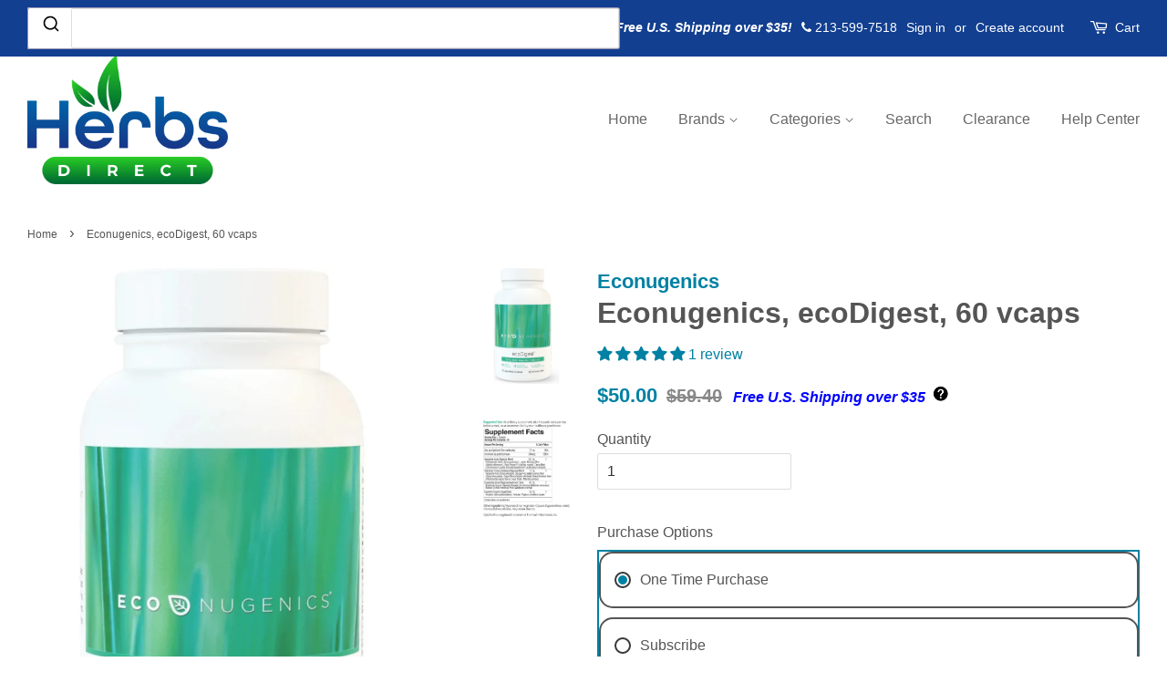

--- FILE ---
content_type: text/html; charset=utf-8
request_url: https://www.herbsdirect.com/products/ecodigest-60-vcaps-econugenics
body_size: 95052
content:
<!doctype html>
<html class="no-js" lang="en">
<head>

<script src="https://sapi.negate.io/script/ySxV9kmIOlBs2JDgs42Y5A==?shop=herbs-direct.myshopify.com"></script>
<meta name="google-site-verification" content="iwIHJkCJs4bWOWkNfCyYBkykGg6otT5PfxqmIucdb90" />

  <meta name="google-site-verification" content="ZfTAGUyLxliVlviaen1ff5cpzN--wK7lL04ZJxxRV84" />
  <meta name="msvalidate.01" content="4351F44B7040AD96CB21FEB27CC95FB5" />
  
  <!-- Basic page needs ================================================== -->
  <meta charset="utf-8">
  <meta http-equiv="X-UA-Compatible" content="IE=edge,chrome=1">

  
  <link rel="shortcut icon" href="//www.herbsdirect.com/cdn/shop/t/2/assets/favicon.png?v=105391810298429567921662908109" type="image/png" />
  

  <!-- Title and description ================================================== -->
  <title>
  ecoDigest, 60 vcaps &ndash; Herbs Direct
  </title>

  
  <meta name="description" content="Promotes Healthy Digestive Function Synergistic blend of botanicals and enzymes Provides support for occasional heartburn, indigestion, gas and bloating Enhance">
  

  <!-- Social meta ================================================== -->
  

  <meta property="og:type" content="product">
  <meta property="og:title" content="Econugenics, ecoDigest, 60 vcaps">
  <meta property="og:url" content="https://www.herbsdirect.com/products/ecodigest-60-vcaps-econugenics">
  
  <meta property="og:image" content="http://www.herbsdirect.com/cdn/shop/files/eq0014_sf_grande.jpg?v=1766495623">
  <meta property="og:image:secure_url" content="https://www.herbsdirect.com/cdn/shop/files/eq0014_sf_grande.jpg?v=1766495623">
  
  <meta property="og:image" content="http://www.herbsdirect.com/cdn/shop/files/eq0014_abe6eafa-3dde-4010-8d47-5c2bf845c289_grande.jpg?v=1766495623">
  <meta property="og:image:secure_url" content="https://www.herbsdirect.com/cdn/shop/files/eq0014_abe6eafa-3dde-4010-8d47-5c2bf845c289_grande.jpg?v=1766495623">
  
  <meta property="og:price:amount" content="50.00">
  <meta property="og:price:currency" content="USD">



  <meta property="og:description" content="Promotes Healthy Digestive Function Synergistic blend of botanicals and enzymes Provides support for occasional heartburn, indigestion, gas and bloating Enhance">


<meta property="og:site_name" content="Herbs Direct">


  <meta name="twitter:card" content="summary">



  <meta name="twitter:title" content="Econugenics, ecoDigest, 60 vcaps">
  <meta name="twitter:description" content="
Promotes Healthy Digestive Function
Synergistic blend of botanicals and enzymes
Provides support for occasional heartburn, indigestion, gas and bloating
Enhances healthy gastrointestinal function">
  <meta name="twitter:image" content="https://www.herbsdirect.com/cdn/shop/files/eq0014_abe6eafa-3dde-4010-8d47-5c2bf845c289_large.jpg?v=1766495623">
  <meta name="twitter:image:width" content="480">
  <meta name="twitter:image:height" content="480">



  <!-- Helpers ================================================== -->
  <link rel="canonical" href="https://www.herbsdirect.com/products/ecodigest-60-vcaps-econugenics">
  <script src="//www.herbsdirect.com/cdn/shop/t/2/assets/ajaxinate.min.js?v=69145893314062996711615757103" type="text/javascript"></script>
  <meta name="viewport" content="width=device-width,initial-scale=1">
  <meta name="theme-color" content="#0081a3">

  <!-- CSS ================================================== -->
  <link href="//www.herbsdirect.com/cdn/shop/t/2/assets/timber.scss.css?v=39323138440213099781742245305" rel="stylesheet" type="text/css" media="all" />
  <link href="//www.herbsdirect.com/cdn/shop/t/2/assets/theme.scss.css?v=5281330667170247731752088461" rel="stylesheet" type="text/css" media="all" />

  




  <!-- Header hook for plugins ================================================== -->
  
  <script>window.performance && window.performance.mark && window.performance.mark('shopify.content_for_header.start');</script><meta id="shopify-digital-wallet" name="shopify-digital-wallet" content="/16342519/digital_wallets/dialog">
<link rel="alternate" type="application/json+oembed" href="https://www.herbsdirect.com/products/ecodigest-60-vcaps-econugenics.oembed">
<script async="async" src="/checkouts/internal/preloads.js?locale=en-US"></script>
<script id="shopify-features" type="application/json">{"accessToken":"1fd6d2b45af92cfb896cdec7d48925f2","betas":["rich-media-storefront-analytics"],"domain":"www.herbsdirect.com","predictiveSearch":true,"shopId":16342519,"locale":"en"}</script>
<script>var Shopify = Shopify || {};
Shopify.shop = "herbs-direct.myshopify.com";
Shopify.locale = "en";
Shopify.currency = {"active":"USD","rate":"1.0"};
Shopify.country = "US";
Shopify.theme = {"name":"theme-export-www-petherbsdirect-com-minimal-hd","id":172547848,"schema_name":null,"schema_version":null,"theme_store_id":null,"role":"main"};
Shopify.theme.handle = "null";
Shopify.theme.style = {"id":null,"handle":null};
Shopify.cdnHost = "www.herbsdirect.com/cdn";
Shopify.routes = Shopify.routes || {};
Shopify.routes.root = "/";</script>
<script type="module">!function(o){(o.Shopify=o.Shopify||{}).modules=!0}(window);</script>
<script>!function(o){function n(){var o=[];function n(){o.push(Array.prototype.slice.apply(arguments))}return n.q=o,n}var t=o.Shopify=o.Shopify||{};t.loadFeatures=n(),t.autoloadFeatures=n()}(window);</script>
<script id="shop-js-analytics" type="application/json">{"pageType":"product"}</script>
<script defer="defer" async type="module" src="//www.herbsdirect.com/cdn/shopifycloud/shop-js/modules/v2/client.init-shop-cart-sync_BN7fPSNr.en.esm.js"></script>
<script defer="defer" async type="module" src="//www.herbsdirect.com/cdn/shopifycloud/shop-js/modules/v2/chunk.common_Cbph3Kss.esm.js"></script>
<script defer="defer" async type="module" src="//www.herbsdirect.com/cdn/shopifycloud/shop-js/modules/v2/chunk.modal_DKumMAJ1.esm.js"></script>
<script type="module">
  await import("//www.herbsdirect.com/cdn/shopifycloud/shop-js/modules/v2/client.init-shop-cart-sync_BN7fPSNr.en.esm.js");
await import("//www.herbsdirect.com/cdn/shopifycloud/shop-js/modules/v2/chunk.common_Cbph3Kss.esm.js");
await import("//www.herbsdirect.com/cdn/shopifycloud/shop-js/modules/v2/chunk.modal_DKumMAJ1.esm.js");

  window.Shopify.SignInWithShop?.initShopCartSync?.({"fedCMEnabled":true,"windoidEnabled":true});

</script>
<script>(function() {
  var isLoaded = false;
  function asyncLoad() {
    if (isLoaded) return;
    isLoaded = true;
    var urls = ["https:\/\/www.improvedcontactform.com\/icf.js?shop=herbs-direct.myshopify.com","https:\/\/brad-horselman-smart-account.desisnack.com\/api\/testScriptTag?shop=herbs-direct.myshopify.com","https:\/\/d3p29gcwgas9m8.cloudfront.net\/assets\/js\/index.js?shop=herbs-direct.myshopify.com","https:\/\/chimpstatic.com\/mcjs-connected\/js\/users\/6c6fd3e78ead901b963871f4e\/b3b54717c89c84b426f0c5d8e.js?shop=herbs-direct.myshopify.com","https:\/\/cdn.s3.pop-convert.com\/pcjs.production.min.js?unique_id=herbs-direct.myshopify.com\u0026shop=herbs-direct.myshopify.com","https:\/\/script.pop-convert.com\/new-micro\/production.pc.min.js?unique_id=herbs-direct.myshopify.com\u0026shop=herbs-direct.myshopify.com","https:\/\/dr4qe3ddw9y32.cloudfront.net\/awin-shopify-integration-code.js?aid=68212\u0026v=shopifyApp_5.2.3\u0026ts=1759518569913\u0026shop=herbs-direct.myshopify.com"];
    for (var i = 0; i < urls.length; i++) {
      var s = document.createElement('script');
      s.type = 'text/javascript';
      s.async = true;
      s.src = urls[i];
      var x = document.getElementsByTagName('script')[0];
      x.parentNode.insertBefore(s, x);
    }
  };
  if(window.attachEvent) {
    window.attachEvent('onload', asyncLoad);
  } else {
    window.addEventListener('load', asyncLoad, false);
  }
})();</script>
<script id="__st">var __st={"a":16342519,"offset":-28800,"reqid":"9c2641e3-2ec4-46ff-acda-71429f5e8814-1769867636","pageurl":"www.herbsdirect.com\/products\/ecodigest-60-vcaps-econugenics","u":"13a2f423f63a","p":"product","rtyp":"product","rid":8354267336};</script>
<script>window.ShopifyPaypalV4VisibilityTracking = true;</script>
<script id="captcha-bootstrap">!function(){'use strict';const t='contact',e='account',n='new_comment',o=[[t,t],['blogs',n],['comments',n],[t,'customer']],c=[[e,'customer_login'],[e,'guest_login'],[e,'recover_customer_password'],[e,'create_customer']],r=t=>t.map((([t,e])=>`form[action*='/${t}']:not([data-nocaptcha='true']) input[name='form_type'][value='${e}']`)).join(','),a=t=>()=>t?[...document.querySelectorAll(t)].map((t=>t.form)):[];function s(){const t=[...o],e=r(t);return a(e)}const i='password',u='form_key',d=['recaptcha-v3-token','g-recaptcha-response','h-captcha-response',i],f=()=>{try{return window.sessionStorage}catch{return}},m='__shopify_v',_=t=>t.elements[u];function p(t,e,n=!1){try{const o=window.sessionStorage,c=JSON.parse(o.getItem(e)),{data:r}=function(t){const{data:e,action:n}=t;return t[m]||n?{data:e,action:n}:{data:t,action:n}}(c);for(const[e,n]of Object.entries(r))t.elements[e]&&(t.elements[e].value=n);n&&o.removeItem(e)}catch(o){console.error('form repopulation failed',{error:o})}}const l='form_type',E='cptcha';function T(t){t.dataset[E]=!0}const w=window,h=w.document,L='Shopify',v='ce_forms',y='captcha';let A=!1;((t,e)=>{const n=(g='f06e6c50-85a8-45c8-87d0-21a2b65856fe',I='https://cdn.shopify.com/shopifycloud/storefront-forms-hcaptcha/ce_storefront_forms_captcha_hcaptcha.v1.5.2.iife.js',D={infoText:'Protected by hCaptcha',privacyText:'Privacy',termsText:'Terms'},(t,e,n)=>{const o=w[L][v],c=o.bindForm;if(c)return c(t,g,e,D).then(n);var r;o.q.push([[t,g,e,D],n]),r=I,A||(h.body.append(Object.assign(h.createElement('script'),{id:'captcha-provider',async:!0,src:r})),A=!0)});var g,I,D;w[L]=w[L]||{},w[L][v]=w[L][v]||{},w[L][v].q=[],w[L][y]=w[L][y]||{},w[L][y].protect=function(t,e){n(t,void 0,e),T(t)},Object.freeze(w[L][y]),function(t,e,n,w,h,L){const[v,y,A,g]=function(t,e,n){const i=e?o:[],u=t?c:[],d=[...i,...u],f=r(d),m=r(i),_=r(d.filter((([t,e])=>n.includes(e))));return[a(f),a(m),a(_),s()]}(w,h,L),I=t=>{const e=t.target;return e instanceof HTMLFormElement?e:e&&e.form},D=t=>v().includes(t);t.addEventListener('submit',(t=>{const e=I(t);if(!e)return;const n=D(e)&&!e.dataset.hcaptchaBound&&!e.dataset.recaptchaBound,o=_(e),c=g().includes(e)&&(!o||!o.value);(n||c)&&t.preventDefault(),c&&!n&&(function(t){try{if(!f())return;!function(t){const e=f();if(!e)return;const n=_(t);if(!n)return;const o=n.value;o&&e.removeItem(o)}(t);const e=Array.from(Array(32),(()=>Math.random().toString(36)[2])).join('');!function(t,e){_(t)||t.append(Object.assign(document.createElement('input'),{type:'hidden',name:u})),t.elements[u].value=e}(t,e),function(t,e){const n=f();if(!n)return;const o=[...t.querySelectorAll(`input[type='${i}']`)].map((({name:t})=>t)),c=[...d,...o],r={};for(const[a,s]of new FormData(t).entries())c.includes(a)||(r[a]=s);n.setItem(e,JSON.stringify({[m]:1,action:t.action,data:r}))}(t,e)}catch(e){console.error('failed to persist form',e)}}(e),e.submit())}));const S=(t,e)=>{t&&!t.dataset[E]&&(n(t,e.some((e=>e===t))),T(t))};for(const o of['focusin','change'])t.addEventListener(o,(t=>{const e=I(t);D(e)&&S(e,y())}));const B=e.get('form_key'),M=e.get(l),P=B&&M;t.addEventListener('DOMContentLoaded',(()=>{const t=y();if(P)for(const e of t)e.elements[l].value===M&&p(e,B);[...new Set([...A(),...v().filter((t=>'true'===t.dataset.shopifyCaptcha))])].forEach((e=>S(e,t)))}))}(h,new URLSearchParams(w.location.search),n,t,e,['guest_login'])})(!0,!0)}();</script>
<script integrity="sha256-4kQ18oKyAcykRKYeNunJcIwy7WH5gtpwJnB7kiuLZ1E=" data-source-attribution="shopify.loadfeatures" defer="defer" src="//www.herbsdirect.com/cdn/shopifycloud/storefront/assets/storefront/load_feature-a0a9edcb.js" crossorigin="anonymous"></script>
<script data-source-attribution="shopify.dynamic_checkout.dynamic.init">var Shopify=Shopify||{};Shopify.PaymentButton=Shopify.PaymentButton||{isStorefrontPortableWallets:!0,init:function(){window.Shopify.PaymentButton.init=function(){};var t=document.createElement("script");t.src="https://www.herbsdirect.com/cdn/shopifycloud/portable-wallets/latest/portable-wallets.en.js",t.type="module",document.head.appendChild(t)}};
</script>
<script data-source-attribution="shopify.dynamic_checkout.buyer_consent">
  function portableWalletsHideBuyerConsent(e){var t=document.getElementById("shopify-buyer-consent"),n=document.getElementById("shopify-subscription-policy-button");t&&n&&(t.classList.add("hidden"),t.setAttribute("aria-hidden","true"),n.removeEventListener("click",e))}function portableWalletsShowBuyerConsent(e){var t=document.getElementById("shopify-buyer-consent"),n=document.getElementById("shopify-subscription-policy-button");t&&n&&(t.classList.remove("hidden"),t.removeAttribute("aria-hidden"),n.addEventListener("click",e))}window.Shopify?.PaymentButton&&(window.Shopify.PaymentButton.hideBuyerConsent=portableWalletsHideBuyerConsent,window.Shopify.PaymentButton.showBuyerConsent=portableWalletsShowBuyerConsent);
</script>
<script data-source-attribution="shopify.dynamic_checkout.cart.bootstrap">document.addEventListener("DOMContentLoaded",(function(){function t(){return document.querySelector("shopify-accelerated-checkout-cart, shopify-accelerated-checkout")}if(t())Shopify.PaymentButton.init();else{new MutationObserver((function(e,n){t()&&(Shopify.PaymentButton.init(),n.disconnect())})).observe(document.body,{childList:!0,subtree:!0})}}));
</script>
<link id="shopify-accelerated-checkout-styles" rel="stylesheet" media="screen" href="https://www.herbsdirect.com/cdn/shopifycloud/portable-wallets/latest/accelerated-checkout-backwards-compat.css" crossorigin="anonymous">
<style id="shopify-accelerated-checkout-cart">
        #shopify-buyer-consent {
  margin-top: 1em;
  display: inline-block;
  width: 100%;
}

#shopify-buyer-consent.hidden {
  display: none;
}

#shopify-subscription-policy-button {
  background: none;
  border: none;
  padding: 0;
  text-decoration: underline;
  font-size: inherit;
  cursor: pointer;
}

#shopify-subscription-policy-button::before {
  box-shadow: none;
}

      </style>

<script>window.performance && window.performance.mark && window.performance.mark('shopify.content_for_header.end');</script>

  

<!--[if lt IE 9]>
<script src="//cdnjs.cloudflare.com/ajax/libs/html5shiv/3.7.2/html5shiv.min.js" type="text/javascript"></script>
<script src="//www.herbsdirect.com/cdn/shop/t/2/assets/respond.min.js?v=52248677837542619231480644048" type="text/javascript"></script>
<link href="//www.herbsdirect.com/cdn/shop/t/2/assets/respond-proxy.html" id="respond-proxy" rel="respond-proxy" />
<link href="//www.herbsdirect.com/search?q=cb2e4d1c7282db43f12f789cd87d80ca" id="respond-redirect" rel="respond-redirect" />
<script src="//www.herbsdirect.com/search?q=cb2e4d1c7282db43f12f789cd87d80ca" type="text/javascript"></script>
<![endif]-->



  <script src="//ajax.googleapis.com/ajax/libs/jquery/1.11.0/jquery.min.js" type="text/javascript"></script>
  <script src="//www.herbsdirect.com/cdn/shop/t/2/assets/modernizr.min.js?v=26620055551102246001480644048" type="text/javascript"></script>

  
  

  
<!-- Start of Judge.me Core -->
<link rel="dns-prefetch" href="https://cdn.judge.me/">
<script data-cfasync='false' class='jdgm-settings-script'>window.jdgmSettings={"pagination":5,"disable_web_reviews":true,"badge_no_review_text":"No reviews","badge_n_reviews_text":"{{ n }} review/reviews","hide_badge_preview_if_no_reviews":true,"badge_hide_text":false,"enforce_center_preview_badge":false,"widget_title":"Customer Reviews","widget_open_form_text":"Write a review","widget_close_form_text":"Cancel review","widget_refresh_page_text":"Refresh page","widget_summary_text":"Based on {{ number_of_reviews }} review/reviews","widget_no_review_text":"Be the first to write a review","widget_name_field_text":"Display name","widget_verified_name_field_text":"Verified Name (public)","widget_name_placeholder_text":"Display name","widget_required_field_error_text":"This field is required.","widget_email_field_text":"Email address","widget_verified_email_field_text":"Verified Email (private, can not be edited)","widget_email_placeholder_text":"Your email address","widget_email_field_error_text":"Please enter a valid email address.","widget_rating_field_text":"Rating","widget_review_title_field_text":"Review Title","widget_review_title_placeholder_text":"Give your review a title","widget_review_body_field_text":"Review content","widget_review_body_placeholder_text":"Start writing here...","widget_pictures_field_text":"Picture/Video (optional)","widget_submit_review_text":"Submit Review","widget_submit_verified_review_text":"Submit Verified Review","widget_submit_success_msg_with_auto_publish":"Thank you! Please refresh the page in a few moments to see your review. You can remove or edit your review by logging into \u003ca href='https://judge.me/login' target='_blank' rel='nofollow noopener'\u003eJudge.me\u003c/a\u003e","widget_submit_success_msg_no_auto_publish":"Thank you! Your review will be published as soon as it is approved by the shop admin. You can remove or edit your review by logging into \u003ca href='https://judge.me/login' target='_blank' rel='nofollow noopener'\u003eJudge.me\u003c/a\u003e","widget_show_default_reviews_out_of_total_text":"Showing {{ n_reviews_shown }} out of {{ n_reviews }} reviews.","widget_show_all_link_text":"Show all","widget_show_less_link_text":"Show less","widget_author_said_text":"{{ reviewer_name }} said:","widget_days_text":"{{ n }} days ago","widget_weeks_text":"{{ n }} week/weeks ago","widget_months_text":"{{ n }} month/months ago","widget_years_text":"{{ n }} year/years ago","widget_yesterday_text":"Yesterday","widget_today_text":"Today","widget_replied_text":"\u003e\u003e {{ shop_name }} replied:","widget_read_more_text":"Read more","widget_reviewer_name_as_initial":"","widget_rating_filter_color":"#fbcd0a","widget_rating_filter_see_all_text":"See all reviews","widget_sorting_most_recent_text":"Most Recent","widget_sorting_highest_rating_text":"Highest Rating","widget_sorting_lowest_rating_text":"Lowest Rating","widget_sorting_with_pictures_text":"Only Pictures","widget_sorting_most_helpful_text":"Most Helpful","widget_open_question_form_text":"Ask a question","widget_reviews_subtab_text":"Reviews","widget_questions_subtab_text":"Questions","widget_question_label_text":"Question","widget_answer_label_text":"Answer","widget_question_placeholder_text":"Write your question here","widget_submit_question_text":"Submit Question","widget_question_submit_success_text":"Thank you for your question! We will notify you once it gets answered.","verified_badge_text":"Verified","verified_badge_bg_color":"","verified_badge_text_color":"","verified_badge_placement":"left-of-reviewer-name","widget_review_max_height":"","widget_hide_border":false,"widget_social_share":false,"widget_thumb":false,"widget_review_location_show":false,"widget_location_format":"","all_reviews_include_out_of_store_products":true,"all_reviews_out_of_store_text":"(out of store)","all_reviews_pagination":100,"all_reviews_product_name_prefix_text":"about","enable_review_pictures":false,"enable_question_anwser":false,"widget_theme":"default","review_date_format":"mm/dd/yyyy","default_sort_method":"most-recent","widget_product_reviews_subtab_text":"Product Reviews","widget_shop_reviews_subtab_text":"Shop Reviews","widget_other_products_reviews_text":"Reviews for other products","widget_store_reviews_subtab_text":"Store reviews","widget_no_store_reviews_text":"This store hasn't received any reviews yet","widget_web_restriction_product_reviews_text":"This product hasn't received any reviews yet","widget_no_items_text":"No items found","widget_show_more_text":"Show more","widget_write_a_store_review_text":"Write a Store Review","widget_other_languages_heading":"Reviews in Other Languages","widget_translate_review_text":"Translate review to {{ language }}","widget_translating_review_text":"Translating...","widget_show_original_translation_text":"Show original ({{ language }})","widget_translate_review_failed_text":"Review couldn't be translated.","widget_translate_review_retry_text":"Retry","widget_translate_review_try_again_later_text":"Try again later","show_product_url_for_grouped_product":false,"widget_sorting_pictures_first_text":"Pictures First","show_pictures_on_all_rev_page_mobile":false,"show_pictures_on_all_rev_page_desktop":false,"floating_tab_hide_mobile_install_preference":false,"floating_tab_button_name":"★ Reviews","floating_tab_title":"Let customers speak for us","floating_tab_button_color":"","floating_tab_button_background_color":"","floating_tab_url":"","floating_tab_url_enabled":false,"floating_tab_tab_style":"text","all_reviews_text_badge_text":"Customers rate us {{ shop.metafields.judgeme.all_reviews_rating | round: 1 }}/5 based on {{ shop.metafields.judgeme.all_reviews_count }} reviews.","all_reviews_text_badge_text_branded_style":"{{ shop.metafields.judgeme.all_reviews_rating | round: 1 }} out of 5 stars based on {{ shop.metafields.judgeme.all_reviews_count }} reviews","is_all_reviews_text_badge_a_link":false,"show_stars_for_all_reviews_text_badge":false,"all_reviews_text_badge_url":"","all_reviews_text_style":"text","all_reviews_text_color_style":"judgeme_brand_color","all_reviews_text_color":"#108474","all_reviews_text_show_jm_brand":true,"featured_carousel_show_header":true,"featured_carousel_title":"Let customers speak for us","testimonials_carousel_title":"Customers are saying","videos_carousel_title":"Real customer stories","cards_carousel_title":"Customers are saying","featured_carousel_count_text":"from {{ n }} reviews","featured_carousel_add_link_to_all_reviews_page":false,"featured_carousel_url":"","featured_carousel_show_images":true,"featured_carousel_autoslide_interval":5,"featured_carousel_arrows_on_the_sides":false,"featured_carousel_height":250,"featured_carousel_width":80,"featured_carousel_image_size":0,"featured_carousel_image_height":250,"featured_carousel_arrow_color":"#eeeeee","verified_count_badge_style":"vintage","verified_count_badge_orientation":"horizontal","verified_count_badge_color_style":"judgeme_brand_color","verified_count_badge_color":"#108474","is_verified_count_badge_a_link":false,"verified_count_badge_url":"","verified_count_badge_show_jm_brand":true,"widget_rating_preset_default":5,"widget_first_sub_tab":"product-reviews","widget_show_histogram":true,"widget_histogram_use_custom_color":false,"widget_pagination_use_custom_color":false,"widget_star_use_custom_color":false,"widget_verified_badge_use_custom_color":false,"widget_write_review_use_custom_color":false,"picture_reminder_submit_button":"Upload Pictures","enable_review_videos":false,"mute_video_by_default":false,"widget_sorting_videos_first_text":"Videos First","widget_review_pending_text":"Pending","featured_carousel_items_for_large_screen":3,"social_share_options_order":"Facebook,Twitter","remove_microdata_snippet":false,"disable_json_ld":false,"enable_json_ld_products":false,"preview_badge_show_question_text":false,"preview_badge_no_question_text":"No questions","preview_badge_n_question_text":"{{ number_of_questions }} question/questions","qa_badge_show_icon":false,"qa_badge_position":"same-row","remove_judgeme_branding":false,"widget_add_search_bar":false,"widget_search_bar_placeholder":"Search","widget_sorting_verified_only_text":"Verified only","featured_carousel_theme":"default","featured_carousel_show_rating":true,"featured_carousel_show_title":true,"featured_carousel_show_body":true,"featured_carousel_show_date":false,"featured_carousel_show_reviewer":true,"featured_carousel_show_product":false,"featured_carousel_header_background_color":"#108474","featured_carousel_header_text_color":"#ffffff","featured_carousel_name_product_separator":"reviewed","featured_carousel_full_star_background":"#108474","featured_carousel_empty_star_background":"#dadada","featured_carousel_vertical_theme_background":"#f9fafb","featured_carousel_verified_badge_enable":false,"featured_carousel_verified_badge_color":"#108474","featured_carousel_border_style":"round","featured_carousel_review_line_length_limit":3,"featured_carousel_more_reviews_button_text":"Read more reviews","featured_carousel_view_product_button_text":"View product","all_reviews_page_load_reviews_on":"scroll","all_reviews_page_load_more_text":"Load More Reviews","disable_fb_tab_reviews":false,"enable_ajax_cdn_cache":false,"widget_public_name_text":"displayed publicly like","default_reviewer_name":"John Smith","default_reviewer_name_has_non_latin":true,"widget_reviewer_anonymous":"Anonymous","medals_widget_title":"Judge.me Review Medals","medals_widget_background_color":"#f9fafb","medals_widget_position":"footer_all_pages","medals_widget_border_color":"#f9fafb","medals_widget_verified_text_position":"left","medals_widget_use_monochromatic_version":false,"medals_widget_elements_color":"#108474","show_reviewer_avatar":true,"widget_invalid_yt_video_url_error_text":"Not a YouTube video URL","widget_max_length_field_error_text":"Please enter no more than {0} characters.","widget_show_country_flag":false,"widget_show_collected_via_shop_app":true,"widget_verified_by_shop_badge_style":"light","widget_verified_by_shop_text":"Verified by Shop","widget_show_photo_gallery":false,"widget_load_with_code_splitting":true,"widget_ugc_install_preference":false,"widget_ugc_title":"Made by us, Shared by you","widget_ugc_subtitle":"Tag us to see your picture featured in our page","widget_ugc_arrows_color":"#ffffff","widget_ugc_primary_button_text":"Buy Now","widget_ugc_primary_button_background_color":"#108474","widget_ugc_primary_button_text_color":"#ffffff","widget_ugc_primary_button_border_width":"0","widget_ugc_primary_button_border_style":"none","widget_ugc_primary_button_border_color":"#108474","widget_ugc_primary_button_border_radius":"25","widget_ugc_secondary_button_text":"Load More","widget_ugc_secondary_button_background_color":"#ffffff","widget_ugc_secondary_button_text_color":"#108474","widget_ugc_secondary_button_border_width":"2","widget_ugc_secondary_button_border_style":"solid","widget_ugc_secondary_button_border_color":"#108474","widget_ugc_secondary_button_border_radius":"25","widget_ugc_reviews_button_text":"View Reviews","widget_ugc_reviews_button_background_color":"#ffffff","widget_ugc_reviews_button_text_color":"#108474","widget_ugc_reviews_button_border_width":"2","widget_ugc_reviews_button_border_style":"solid","widget_ugc_reviews_button_border_color":"#108474","widget_ugc_reviews_button_border_radius":"25","widget_ugc_reviews_button_link_to":"judgeme-reviews-page","widget_ugc_show_post_date":true,"widget_ugc_max_width":"800","widget_rating_metafield_value_type":true,"widget_primary_color":"#108474","widget_enable_secondary_color":false,"widget_secondary_color":"#edf5f5","widget_summary_average_rating_text":"{{ average_rating }} out of 5","widget_media_grid_title":"Customer photos \u0026 videos","widget_media_grid_see_more_text":"See more","widget_round_style":false,"widget_show_product_medals":true,"widget_verified_by_judgeme_text":"Verified by Judge.me","widget_show_store_medals":true,"widget_verified_by_judgeme_text_in_store_medals":"Verified by Judge.me","widget_media_field_exceed_quantity_message":"Sorry, we can only accept {{ max_media }} for one review.","widget_media_field_exceed_limit_message":"{{ file_name }} is too large, please select a {{ media_type }} less than {{ size_limit }}MB.","widget_review_submitted_text":"Review Submitted!","widget_question_submitted_text":"Question Submitted!","widget_close_form_text_question":"Cancel","widget_write_your_answer_here_text":"Write your answer here","widget_enabled_branded_link":true,"widget_show_collected_by_judgeme":false,"widget_reviewer_name_color":"","widget_write_review_text_color":"","widget_write_review_bg_color":"","widget_collected_by_judgeme_text":"collected by Judge.me","widget_pagination_type":"standard","widget_load_more_text":"Load More","widget_load_more_color":"#108474","widget_full_review_text":"Full Review","widget_read_more_reviews_text":"Read More Reviews","widget_read_questions_text":"Read Questions","widget_questions_and_answers_text":"Questions \u0026 Answers","widget_verified_by_text":"Verified by","widget_verified_text":"Verified","widget_number_of_reviews_text":"{{ number_of_reviews }} reviews","widget_back_button_text":"Back","widget_next_button_text":"Next","widget_custom_forms_filter_button":"Filters","custom_forms_style":"vertical","widget_show_review_information":false,"how_reviews_are_collected":"How reviews are collected?","widget_show_review_keywords":false,"widget_gdpr_statement":"How we use your data: We'll only contact you about the review you left, and only if necessary. By submitting your review, you agree to Judge.me's \u003ca href='https://judge.me/terms' target='_blank' rel='nofollow noopener'\u003eterms\u003c/a\u003e, \u003ca href='https://judge.me/privacy' target='_blank' rel='nofollow noopener'\u003eprivacy\u003c/a\u003e and \u003ca href='https://judge.me/content-policy' target='_blank' rel='nofollow noopener'\u003econtent\u003c/a\u003e policies.","widget_multilingual_sorting_enabled":false,"widget_translate_review_content_enabled":false,"widget_translate_review_content_method":"manual","popup_widget_review_selection":"automatically_with_pictures","popup_widget_round_border_style":true,"popup_widget_show_title":true,"popup_widget_show_body":true,"popup_widget_show_reviewer":false,"popup_widget_show_product":true,"popup_widget_show_pictures":true,"popup_widget_use_review_picture":true,"popup_widget_show_on_home_page":true,"popup_widget_show_on_product_page":true,"popup_widget_show_on_collection_page":true,"popup_widget_show_on_cart_page":true,"popup_widget_position":"bottom_left","popup_widget_first_review_delay":5,"popup_widget_duration":5,"popup_widget_interval":5,"popup_widget_review_count":5,"popup_widget_hide_on_mobile":true,"review_snippet_widget_round_border_style":true,"review_snippet_widget_card_color":"#FFFFFF","review_snippet_widget_slider_arrows_background_color":"#FFFFFF","review_snippet_widget_slider_arrows_color":"#000000","review_snippet_widget_star_color":"#108474","show_product_variant":false,"all_reviews_product_variant_label_text":"Variant: ","widget_show_verified_branding":false,"widget_ai_summary_title":"Customers say","widget_ai_summary_disclaimer":"AI-powered review summary based on recent customer reviews","widget_show_ai_summary":false,"widget_show_ai_summary_bg":false,"widget_show_review_title_input":true,"redirect_reviewers_invited_via_email":"review_widget","request_store_review_after_product_review":false,"request_review_other_products_in_order":false,"review_form_color_scheme":"default","review_form_corner_style":"square","review_form_star_color":{},"review_form_text_color":"#333333","review_form_background_color":"#ffffff","review_form_field_background_color":"#fafafa","review_form_button_color":{},"review_form_button_text_color":"#ffffff","review_form_modal_overlay_color":"#000000","review_content_screen_title_text":"How would you rate this product?","review_content_introduction_text":"We would love it if you would share a bit about your experience.","store_review_form_title_text":"How would you rate this store?","store_review_form_introduction_text":"We would love it if you would share a bit about your experience.","show_review_guidance_text":true,"one_star_review_guidance_text":"Poor","five_star_review_guidance_text":"Great","customer_information_screen_title_text":"About you","customer_information_introduction_text":"Please tell us more about you.","custom_questions_screen_title_text":"Your experience in more detail","custom_questions_introduction_text":"Here are a few questions to help us understand more about your experience.","review_submitted_screen_title_text":"Thanks for your review!","review_submitted_screen_thank_you_text":"We are processing it and it will appear on the store soon.","review_submitted_screen_email_verification_text":"Please confirm your email by clicking the link we just sent you. This helps us keep reviews authentic.","review_submitted_request_store_review_text":"Would you like to share your experience of shopping with us?","review_submitted_review_other_products_text":"Would you like to review these products?","store_review_screen_title_text":"Would you like to share your experience of shopping with us?","store_review_introduction_text":"We value your feedback and use it to improve. Please share any thoughts or suggestions you have.","reviewer_media_screen_title_picture_text":"Share a picture","reviewer_media_introduction_picture_text":"Upload a photo to support your review.","reviewer_media_screen_title_video_text":"Share a video","reviewer_media_introduction_video_text":"Upload a video to support your review.","reviewer_media_screen_title_picture_or_video_text":"Share a picture or video","reviewer_media_introduction_picture_or_video_text":"Upload a photo or video to support your review.","reviewer_media_youtube_url_text":"Paste your Youtube URL here","advanced_settings_next_step_button_text":"Next","advanced_settings_close_review_button_text":"Close","modal_write_review_flow":false,"write_review_flow_required_text":"Required","write_review_flow_privacy_message_text":"We respect your privacy.","write_review_flow_anonymous_text":"Post review as anonymous","write_review_flow_visibility_text":"This won't be visible to other customers.","write_review_flow_multiple_selection_help_text":"Select as many as you like","write_review_flow_single_selection_help_text":"Select one option","write_review_flow_required_field_error_text":"This field is required","write_review_flow_invalid_email_error_text":"Please enter a valid email address","write_review_flow_max_length_error_text":"Max. {{ max_length }} characters.","write_review_flow_media_upload_text":"\u003cb\u003eClick to upload\u003c/b\u003e or drag and drop","write_review_flow_gdpr_statement":"We'll only contact you about your review if necessary. By submitting your review, you agree to our \u003ca href='https://judge.me/terms' target='_blank' rel='nofollow noopener'\u003eterms and conditions\u003c/a\u003e and \u003ca href='https://judge.me/privacy' target='_blank' rel='nofollow noopener'\u003eprivacy policy\u003c/a\u003e.","rating_only_reviews_enabled":false,"show_negative_reviews_help_screen":false,"new_review_flow_help_screen_rating_threshold":3,"negative_review_resolution_screen_title_text":"Tell us more","negative_review_resolution_text":"Your experience matters to us. If there were issues with your purchase, we're here to help. Feel free to reach out to us, we'd love the opportunity to make things right.","negative_review_resolution_button_text":"Contact us","negative_review_resolution_proceed_with_review_text":"Leave a review","negative_review_resolution_subject":"Issue with purchase from {{ shop_name }}.{{ order_name }}","preview_badge_collection_page_install_status":false,"widget_review_custom_css":"","preview_badge_custom_css":"","preview_badge_stars_count":"5-stars","featured_carousel_custom_css":"","floating_tab_custom_css":"","all_reviews_widget_custom_css":"","medals_widget_custom_css":"","verified_badge_custom_css":"","all_reviews_text_custom_css":"","transparency_badges_collected_via_store_invite":false,"transparency_badges_from_another_provider":false,"transparency_badges_collected_from_store_visitor":false,"transparency_badges_collected_by_verified_review_provider":false,"transparency_badges_earned_reward":false,"transparency_badges_collected_via_store_invite_text":"Review collected via store invitation","transparency_badges_from_another_provider_text":"Review collected from another provider","transparency_badges_collected_from_store_visitor_text":"Review collected from a store visitor","transparency_badges_written_in_google_text":"Review written in Google","transparency_badges_written_in_etsy_text":"Review written in Etsy","transparency_badges_written_in_shop_app_text":"Review written in Shop App","transparency_badges_earned_reward_text":"Review earned a reward for future purchase","product_review_widget_per_page":10,"widget_store_review_label_text":"Review about the store","checkout_comment_extension_title_on_product_page":"Customer Comments","checkout_comment_extension_num_latest_comment_show":5,"checkout_comment_extension_format":"name_and_timestamp","checkout_comment_customer_name":"last_initial","checkout_comment_comment_notification":true,"preview_badge_collection_page_install_preference":false,"preview_badge_home_page_install_preference":false,"preview_badge_product_page_install_preference":false,"review_widget_install_preference":"","review_carousel_install_preference":false,"floating_reviews_tab_install_preference":"none","verified_reviews_count_badge_install_preference":false,"all_reviews_text_install_preference":false,"review_widget_best_location":false,"judgeme_medals_install_preference":false,"review_widget_revamp_enabled":false,"review_widget_qna_enabled":false,"review_widget_header_theme":"minimal","review_widget_widget_title_enabled":true,"review_widget_header_text_size":"medium","review_widget_header_text_weight":"regular","review_widget_average_rating_style":"compact","review_widget_bar_chart_enabled":true,"review_widget_bar_chart_type":"numbers","review_widget_bar_chart_style":"standard","review_widget_expanded_media_gallery_enabled":false,"review_widget_reviews_section_theme":"standard","review_widget_image_style":"thumbnails","review_widget_review_image_ratio":"square","review_widget_stars_size":"medium","review_widget_verified_badge":"standard_text","review_widget_review_title_text_size":"medium","review_widget_review_text_size":"medium","review_widget_review_text_length":"medium","review_widget_number_of_columns_desktop":3,"review_widget_carousel_transition_speed":5,"review_widget_custom_questions_answers_display":"always","review_widget_button_text_color":"#FFFFFF","review_widget_text_color":"#000000","review_widget_lighter_text_color":"#7B7B7B","review_widget_corner_styling":"soft","review_widget_review_word_singular":"review","review_widget_review_word_plural":"reviews","review_widget_voting_label":"Helpful?","review_widget_shop_reply_label":"Reply from {{ shop_name }}:","review_widget_filters_title":"Filters","qna_widget_question_word_singular":"Question","qna_widget_question_word_plural":"Questions","qna_widget_answer_reply_label":"Answer from {{ answerer_name }}:","qna_content_screen_title_text":"Ask a question about this product","qna_widget_question_required_field_error_text":"Please enter your question.","qna_widget_flow_gdpr_statement":"We'll only contact you about your question if necessary. By submitting your question, you agree to our \u003ca href='https://judge.me/terms' target='_blank' rel='nofollow noopener'\u003eterms and conditions\u003c/a\u003e and \u003ca href='https://judge.me/privacy' target='_blank' rel='nofollow noopener'\u003eprivacy policy\u003c/a\u003e.","qna_widget_question_submitted_text":"Thanks for your question!","qna_widget_close_form_text_question":"Close","qna_widget_question_submit_success_text":"We’ll notify you by email when your question is answered.","all_reviews_widget_v2025_enabled":false,"all_reviews_widget_v2025_header_theme":"default","all_reviews_widget_v2025_widget_title_enabled":true,"all_reviews_widget_v2025_header_text_size":"medium","all_reviews_widget_v2025_header_text_weight":"regular","all_reviews_widget_v2025_average_rating_style":"compact","all_reviews_widget_v2025_bar_chart_enabled":true,"all_reviews_widget_v2025_bar_chart_type":"numbers","all_reviews_widget_v2025_bar_chart_style":"standard","all_reviews_widget_v2025_expanded_media_gallery_enabled":false,"all_reviews_widget_v2025_show_store_medals":true,"all_reviews_widget_v2025_show_photo_gallery":true,"all_reviews_widget_v2025_show_review_keywords":false,"all_reviews_widget_v2025_show_ai_summary":false,"all_reviews_widget_v2025_show_ai_summary_bg":false,"all_reviews_widget_v2025_add_search_bar":false,"all_reviews_widget_v2025_default_sort_method":"most-recent","all_reviews_widget_v2025_reviews_per_page":10,"all_reviews_widget_v2025_reviews_section_theme":"default","all_reviews_widget_v2025_image_style":"thumbnails","all_reviews_widget_v2025_review_image_ratio":"square","all_reviews_widget_v2025_stars_size":"medium","all_reviews_widget_v2025_verified_badge":"bold_badge","all_reviews_widget_v2025_review_title_text_size":"medium","all_reviews_widget_v2025_review_text_size":"medium","all_reviews_widget_v2025_review_text_length":"medium","all_reviews_widget_v2025_number_of_columns_desktop":3,"all_reviews_widget_v2025_carousel_transition_speed":5,"all_reviews_widget_v2025_custom_questions_answers_display":"always","all_reviews_widget_v2025_show_product_variant":false,"all_reviews_widget_v2025_show_reviewer_avatar":true,"all_reviews_widget_v2025_reviewer_name_as_initial":"","all_reviews_widget_v2025_review_location_show":false,"all_reviews_widget_v2025_location_format":"","all_reviews_widget_v2025_show_country_flag":false,"all_reviews_widget_v2025_verified_by_shop_badge_style":"light","all_reviews_widget_v2025_social_share":false,"all_reviews_widget_v2025_social_share_options_order":"Facebook,Twitter,LinkedIn,Pinterest","all_reviews_widget_v2025_pagination_type":"standard","all_reviews_widget_v2025_button_text_color":"#FFFFFF","all_reviews_widget_v2025_text_color":"#000000","all_reviews_widget_v2025_lighter_text_color":"#7B7B7B","all_reviews_widget_v2025_corner_styling":"soft","all_reviews_widget_v2025_title":"Customer reviews","all_reviews_widget_v2025_ai_summary_title":"Customers say about this store","all_reviews_widget_v2025_no_review_text":"Be the first to write a review","platform":"shopify","branding_url":"https://app.judge.me/reviews/stores/www.herbsdirect.com","branding_text":"Powered by Judge.me","locale":"en","reply_name":"Herbs Direct","widget_version":"2.1","footer":true,"autopublish":false,"review_dates":true,"enable_custom_form":false,"shop_use_review_site":true,"shop_locale":"en","enable_multi_locales_translations":true,"show_review_title_input":true,"review_verification_email_status":"always","can_be_branded":true,"reply_name_text":"Herbs Direct"};</script> <style class='jdgm-settings-style'>.jdgm-xx{left:0}.jdgm-histogram .jdgm-histogram__bar-content{background:#fbcd0a}.jdgm-histogram .jdgm-histogram__bar:after{background:#fbcd0a}.jdgm-widget .jdgm-write-rev-link{display:none}.jdgm-widget .jdgm-rev-widg[data-number-of-reviews='0']{display:none}.jdgm-prev-badge[data-average-rating='0.00']{display:none !important}.jdgm-author-all-initials{display:none !important}.jdgm-author-last-initial{display:none !important}.jdgm-rev-widg__title{visibility:hidden}.jdgm-rev-widg__summary-text{visibility:hidden}.jdgm-prev-badge__text{visibility:hidden}.jdgm-rev__replier:before{content:'Herbs Direct'}.jdgm-rev__prod-link-prefix:before{content:'about'}.jdgm-rev__variant-label:before{content:'Variant: '}.jdgm-rev__out-of-store-text:before{content:'(out of store)'}@media only screen and (min-width: 768px){.jdgm-rev__pics .jdgm-rev_all-rev-page-picture-separator,.jdgm-rev__pics .jdgm-rev__product-picture{display:none}}@media only screen and (max-width: 768px){.jdgm-rev__pics .jdgm-rev_all-rev-page-picture-separator,.jdgm-rev__pics .jdgm-rev__product-picture{display:none}}.jdgm-preview-badge[data-template="product"]{display:none !important}.jdgm-preview-badge[data-template="collection"]{display:none !important}.jdgm-preview-badge[data-template="index"]{display:none !important}.jdgm-review-widget[data-from-snippet="true"]{display:none !important}.jdgm-verified-count-badget[data-from-snippet="true"]{display:none !important}.jdgm-carousel-wrapper[data-from-snippet="true"]{display:none !important}.jdgm-all-reviews-text[data-from-snippet="true"]{display:none !important}.jdgm-medals-section[data-from-snippet="true"]{display:none !important}.jdgm-ugc-media-wrapper[data-from-snippet="true"]{display:none !important}.jdgm-rev__transparency-badge[data-badge-type="review_collected_via_store_invitation"]{display:none !important}.jdgm-rev__transparency-badge[data-badge-type="review_collected_from_another_provider"]{display:none !important}.jdgm-rev__transparency-badge[data-badge-type="review_collected_from_store_visitor"]{display:none !important}.jdgm-rev__transparency-badge[data-badge-type="review_written_in_etsy"]{display:none !important}.jdgm-rev__transparency-badge[data-badge-type="review_written_in_google_business"]{display:none !important}.jdgm-rev__transparency-badge[data-badge-type="review_written_in_shop_app"]{display:none !important}.jdgm-rev__transparency-badge[data-badge-type="review_earned_for_future_purchase"]{display:none !important}
</style> <style class='jdgm-settings-style'></style>

  
  
  
  <style class='jdgm-miracle-styles'>
  @-webkit-keyframes jdgm-spin{0%{-webkit-transform:rotate(0deg);-ms-transform:rotate(0deg);transform:rotate(0deg)}100%{-webkit-transform:rotate(359deg);-ms-transform:rotate(359deg);transform:rotate(359deg)}}@keyframes jdgm-spin{0%{-webkit-transform:rotate(0deg);-ms-transform:rotate(0deg);transform:rotate(0deg)}100%{-webkit-transform:rotate(359deg);-ms-transform:rotate(359deg);transform:rotate(359deg)}}@font-face{font-family:'JudgemeStar';src:url("[data-uri]") format("woff");font-weight:normal;font-style:normal}.jdgm-star{font-family:'JudgemeStar';display:inline !important;text-decoration:none !important;padding:0 4px 0 0 !important;margin:0 !important;font-weight:bold;opacity:1;-webkit-font-smoothing:antialiased;-moz-osx-font-smoothing:grayscale}.jdgm-star:hover{opacity:1}.jdgm-star:last-of-type{padding:0 !important}.jdgm-star.jdgm--on:before{content:"\e000"}.jdgm-star.jdgm--off:before{content:"\e001"}.jdgm-star.jdgm--half:before{content:"\e002"}.jdgm-widget *{margin:0;line-height:1.4;-webkit-box-sizing:border-box;-moz-box-sizing:border-box;box-sizing:border-box;-webkit-overflow-scrolling:touch}.jdgm-hidden{display:none !important;visibility:hidden !important}.jdgm-temp-hidden{display:none}.jdgm-spinner{width:40px;height:40px;margin:auto;border-radius:50%;border-top:2px solid #eee;border-right:2px solid #eee;border-bottom:2px solid #eee;border-left:2px solid #ccc;-webkit-animation:jdgm-spin 0.8s infinite linear;animation:jdgm-spin 0.8s infinite linear}.jdgm-prev-badge{display:block !important}

</style>


  
  
   


<script data-cfasync='false' class='jdgm-script'>
!function(e){window.jdgm=window.jdgm||{},jdgm.CDN_HOST="https://cdn.judge.me/",
jdgm.docReady=function(d){(e.attachEvent?"complete"===e.readyState:"loading"!==e.readyState)?
setTimeout(d,0):e.addEventListener("DOMContentLoaded",d)},jdgm.loadCSS=function(d,t,o,s){
!o&&jdgm.loadCSS.requestedUrls.indexOf(d)>=0||(jdgm.loadCSS.requestedUrls.push(d),
(s=e.createElement("link")).rel="stylesheet",s.class="jdgm-stylesheet",s.media="nope!",
s.href=d,s.onload=function(){this.media="all",t&&setTimeout(t)},e.body.appendChild(s))},
jdgm.loadCSS.requestedUrls=[],jdgm.docReady(function(){(window.jdgmLoadCSS||e.querySelectorAll(
".jdgm-widget, .jdgm-all-reviews-page").length>0)&&(jdgmSettings.widget_load_with_code_splitting?
parseFloat(jdgmSettings.widget_version)>=3?jdgm.loadCSS(jdgm.CDN_HOST+"widget_v3/base.css"):
jdgm.loadCSS(jdgm.CDN_HOST+"widget/base.css"):jdgm.loadCSS(jdgm.CDN_HOST+"shopify_v2.css"))})}(document);
</script>
<script async data-cfasync="false" type="text/javascript" src="https://cdn.judge.me/loader.js"></script>

<noscript><link rel="stylesheet" type="text/css" media="all" href="https://cdn.judge.me/shopify_v2.css"></noscript>
<!-- End of Judge.me Core -->



<!-- ShareASale Tracking -->
  <script src="https://www.dwin1.com/68212.js" type="text/javascript" defer="defer"></script>
<!-- /ShareASale Tracking -->

<!--START Digioh Low Impact Javascript-->
  <script async type='text/javascript' src='https://www.lightboxcdn.com/vendor/2391fa7b-a718-48b3-9453-ba0d880f3ec5/lightbox_speed.js'></script>
<!--END Digioh Low Impact Javascript-->
  
<!-- BEGIN app block: shopify://apps/microsoft-clarity/blocks/clarity_js/31c3d126-8116-4b4a-8ba1-baeda7c4aeea -->
<script type="text/javascript">
  (function (c, l, a, r, i, t, y) {
    c[a] = c[a] || function () { (c[a].q = c[a].q || []).push(arguments); };
    t = l.createElement(r); t.async = 1; t.src = "https://www.clarity.ms/tag/" + i + "?ref=shopify";
    y = l.getElementsByTagName(r)[0]; y.parentNode.insertBefore(t, y);

    c.Shopify.loadFeatures([{ name: "consent-tracking-api", version: "0.1" }], error => {
      if (error) {
        console.error("Error loading Shopify features:", error);
        return;
      }

      c[a]('consentv2', {
        ad_Storage: c.Shopify.customerPrivacy.marketingAllowed() ? "granted" : "denied",
        analytics_Storage: c.Shopify.customerPrivacy.analyticsProcessingAllowed() ? "granted" : "denied",
      });
    });

    l.addEventListener("visitorConsentCollected", function (e) {
      c[a]('consentv2', {
        ad_Storage: e.detail.marketingAllowed ? "granted" : "denied",
        analytics_Storage: e.detail.analyticsAllowed ? "granted" : "denied",
      });
    });
  })(window, document, "clarity", "script", "t8u2g3qbl5");
</script>



<!-- END app block --><!-- BEGIN app block: shopify://apps/eg-auto-add-to-cart/blocks/app-embed/0f7d4f74-1e89-4820-aec4-6564d7e535d2 -->










  
    <script
      async
      type="text/javascript"
      src="https://cdn.506.io/eg/script.js?shop=herbs-direct.myshopify.com&v=7"
    ></script>
  



  <meta id="easygift-shop" itemid="c2hvcF8kXzE3Njk4Njc2Mzc=" content="{&quot;isInstalled&quot;:true,&quot;installedOn&quot;:&quot;2024-03-13T17:56:00.235Z&quot;,&quot;appVersion&quot;:&quot;3.0&quot;,&quot;subscriptionName&quot;:&quot;Free&quot;,&quot;cartAnalytics&quot;:true,&quot;freeTrialEndsOn&quot;:null,&quot;settings&quot;:{&quot;reminderBannerStyle&quot;:{&quot;position&quot;:{&quot;horizontal&quot;:&quot;right&quot;,&quot;vertical&quot;:&quot;bottom&quot;},&quot;primaryColor&quot;:&quot;#000000&quot;,&quot;cssStyles&quot;:&quot;&quot;,&quot;headerText&quot;:&quot;Click here to reopen missed deals&quot;,&quot;subHeaderText&quot;:null,&quot;showImage&quot;:true,&quot;imageUrl&quot;:&quot;https:\/\/cdn.506.io\/eg\/eg_notification_default_512x512.png&quot;,&quot;displayAfter&quot;:50000,&quot;closingMode&quot;:&quot;doNotAutoClose&quot;,&quot;selfcloseAfter&quot;:5,&quot;reshowBannerAfter&quot;:&quot;everyNewSession&quot;},&quot;addedItemIdentifier&quot;:&quot;_Gifted&quot;,&quot;ignoreOtherAppLineItems&quot;:null,&quot;customVariantsInfoLifetimeMins&quot;:1440,&quot;redirectPath&quot;:null,&quot;ignoreNonStandardCartRequests&quot;:false,&quot;bannerStyle&quot;:{&quot;position&quot;:{&quot;horizontal&quot;:&quot;right&quot;,&quot;vertical&quot;:&quot;bottom&quot;},&quot;primaryColor&quot;:&quot;#000000&quot;,&quot;cssStyles&quot;:null},&quot;themePresetId&quot;:&quot;0&quot;,&quot;notificationStyle&quot;:{&quot;position&quot;:{&quot;horizontal&quot;:&quot;right&quot;,&quot;vertical&quot;:&quot;bottom&quot;},&quot;primaryColor&quot;:&quot;#3A3A3A&quot;,&quot;duration&quot;:&quot;3.0&quot;,&quot;cssStyles&quot;:null,&quot;hasCustomizations&quot;:false},&quot;fetchCartData&quot;:false,&quot;useLocalStorage&quot;:{&quot;enabled&quot;:false,&quot;expiryMinutes&quot;:null},&quot;popupStyle&quot;:{&quot;closeModalOutsideClick&quot;:true,&quot;priceShowZeroDecimals&quot;:true,&quot;primaryColor&quot;:&quot;#3A3A3A&quot;,&quot;secondaryColor&quot;:&quot;#3A3A3A&quot;,&quot;cssStyles&quot;:null,&quot;hasCustomizations&quot;:false,&quot;addButtonText&quot;:&quot;Select Free Gift - $0&quot;,&quot;dismissButtonText&quot;:&quot;Close&quot;,&quot;outOfStockButtonText&quot;:&quot;Out of Stock&quot;,&quot;imageUrl&quot;:null,&quot;showProductLink&quot;:false,&quot;subscriptionLabel&quot;:&quot;Subscription Plan&quot;},&quot;refreshAfterBannerClick&quot;:false,&quot;disableReapplyRules&quot;:false,&quot;disableReloadOnFailedAddition&quot;:false,&quot;autoReloadCartPage&quot;:false,&quot;ajaxRedirectPath&quot;:null,&quot;allowSimultaneousRequests&quot;:false,&quot;applyRulesOnCheckout&quot;:false,&quot;enableCartCtrlOverrides&quot;:true,&quot;customRedirectFromCart&quot;:null,&quot;scriptSettings&quot;:{&quot;branding&quot;:{&quot;show&quot;:false,&quot;removalRequestSent&quot;:null},&quot;productPageRedirection&quot;:{&quot;enabled&quot;:false,&quot;products&quot;:[],&quot;redirectionURL&quot;:&quot;\/&quot;},&quot;debugging&quot;:{&quot;enabled&quot;:false,&quot;enabledOn&quot;:null,&quot;stringifyObj&quot;:false},&quot;customCSS&quot;:null,&quot;delayUpdates&quot;:2000,&quot;decodePayload&quot;:false,&quot;hideAlertsOnFrontend&quot;:false,&quot;removeEGPropertyFromSplitActionLineItems&quot;:false,&quot;fetchProductInfoFromSavedDomain&quot;:false,&quot;enableBuyNowInterceptions&quot;:false,&quot;removeProductsAddedFromExpiredRules&quot;:false,&quot;useFinalPrice&quot;:false,&quot;hideGiftedPropertyText&quot;:false,&quot;fetchCartDataBeforeRequest&quot;:false}},&quot;translations&quot;:null,&quot;defaultLocale&quot;:&quot;en&quot;,&quot;shopDomain&quot;:&quot;www.herbsdirect.com&quot;}">


<script defer>
  (async function() {
    try {

      const blockVersion = "v3"
      if (blockVersion != "v3") {
        return
      }

      let metaErrorFlag = false;
      if (metaErrorFlag) {
        return
      }

      // Parse metafields as JSON
      const metafields = {};

      // Process metafields in JavaScript
      let savedRulesArray = [];
      for (const [key, value] of Object.entries(metafields)) {
        if (value) {
          for (const prop in value) {
            // avoiding Object.Keys for performance gain -- no need to make an array of keys.
            savedRulesArray.push(value);
            break;
          }
        }
      }

      const metaTag = document.createElement('meta');
      metaTag.id = 'easygift-rules';
      metaTag.content = JSON.stringify(savedRulesArray);
      metaTag.setAttribute('itemid', 'cnVsZXNfJF8xNzY5ODY3NjM3');

      document.head.appendChild(metaTag);
      } catch (err) {
        
      }
  })();
</script>


  <script
    type="text/javascript"
    defer
  >

    (function () {
      try {
        window.EG_INFO = window.EG_INFO || {};
        var shopInfo = {"isInstalled":true,"installedOn":"2024-03-13T17:56:00.235Z","appVersion":"3.0","subscriptionName":"Free","cartAnalytics":true,"freeTrialEndsOn":null,"settings":{"reminderBannerStyle":{"position":{"horizontal":"right","vertical":"bottom"},"primaryColor":"#000000","cssStyles":"","headerText":"Click here to reopen missed deals","subHeaderText":null,"showImage":true,"imageUrl":"https:\/\/cdn.506.io\/eg\/eg_notification_default_512x512.png","displayAfter":50000,"closingMode":"doNotAutoClose","selfcloseAfter":5,"reshowBannerAfter":"everyNewSession"},"addedItemIdentifier":"_Gifted","ignoreOtherAppLineItems":null,"customVariantsInfoLifetimeMins":1440,"redirectPath":null,"ignoreNonStandardCartRequests":false,"bannerStyle":{"position":{"horizontal":"right","vertical":"bottom"},"primaryColor":"#000000","cssStyles":null},"themePresetId":"0","notificationStyle":{"position":{"horizontal":"right","vertical":"bottom"},"primaryColor":"#3A3A3A","duration":"3.0","cssStyles":null,"hasCustomizations":false},"fetchCartData":false,"useLocalStorage":{"enabled":false,"expiryMinutes":null},"popupStyle":{"closeModalOutsideClick":true,"priceShowZeroDecimals":true,"primaryColor":"#3A3A3A","secondaryColor":"#3A3A3A","cssStyles":null,"hasCustomizations":false,"addButtonText":"Select Free Gift - $0","dismissButtonText":"Close","outOfStockButtonText":"Out of Stock","imageUrl":null,"showProductLink":false,"subscriptionLabel":"Subscription Plan"},"refreshAfterBannerClick":false,"disableReapplyRules":false,"disableReloadOnFailedAddition":false,"autoReloadCartPage":false,"ajaxRedirectPath":null,"allowSimultaneousRequests":false,"applyRulesOnCheckout":false,"enableCartCtrlOverrides":true,"customRedirectFromCart":null,"scriptSettings":{"branding":{"show":false,"removalRequestSent":null},"productPageRedirection":{"enabled":false,"products":[],"redirectionURL":"\/"},"debugging":{"enabled":false,"enabledOn":null,"stringifyObj":false},"customCSS":null,"delayUpdates":2000,"decodePayload":false,"hideAlertsOnFrontend":false,"removeEGPropertyFromSplitActionLineItems":false,"fetchProductInfoFromSavedDomain":false,"enableBuyNowInterceptions":false,"removeProductsAddedFromExpiredRules":false,"useFinalPrice":false,"hideGiftedPropertyText":false,"fetchCartDataBeforeRequest":false}},"translations":null,"defaultLocale":"en","shopDomain":"www.herbsdirect.com"};
        var productRedirectionEnabled = shopInfo.settings.scriptSettings.productPageRedirection.enabled;
        if (["Unlimited", "Enterprise"].includes(shopInfo.subscriptionName) && productRedirectionEnabled) {
          var products = shopInfo.settings.scriptSettings.productPageRedirection.products;
          if (products.length > 0) {
            var productIds = products.map(function(prod) {
              var productGid = prod.id;
              var productIdNumber = parseInt(productGid.split('/').pop());
              return productIdNumber;
            });
            var productInfo = {"id":8354267336,"title":"Econugenics, ecoDigest, 60 vcaps","handle":"ecodigest-60-vcaps-econugenics","description":"\u003cul\u003e\r\n\u003cli\u003ePromotes Healthy Digestive Function\u003c\/li\u003e\r\n\u003cli\u003eSynergistic blend of botanicals and enzymes\u003c\/li\u003e\r\n\u003cli\u003eProvides support for occasional heartburn, indigestion, gas and bloating\u003c\/li\u003e\r\n\u003cli\u003eEnhances healthy gastrointestinal function\u003c\/li\u003e\r\n\u003cli\u003eVegetarian friendly, dairy and nut free\u003c\/li\u003e\r\n\u003c\/ul\u003e\r\n\u003cp\u003e\u003cspan\u003eecoDigest (formerly Integrative Digestive Formula) blends unique botanicals, mushrooms, enzymes and minerals to deliver a broad-spectrum of benefits for optimal GI health and function. This innovative formula also offers fast-acting relief for occasional digestive discomfort including gas and heartburn.\u003c\/span\u003e\u003c\/p\u003e\r\n\u003cp\u003e\u003cspan\u003eSupporting your digestion is the core for long-term health. EcoDigest is a natural digestive enzyme supplement blend that balances the digestive process, relieves occasional symptoms of digestive upset, and promotes long-term healthy digestive function. ecoDigest includes a small amount of digestive enzymes in the formula to help stimulate the body’s natural enzyme production and support optimal nutrient absorption.\u003c\/span\u003e\u003c\/p\u003e\r\n\u003cp\u003e\u003cspan\u003eecoDigest features traditional Chinese herbs, functional mushrooms and essential minerals that work to calm occasional indigestion including gas, nausea, and bloating. Cinnamon, cardamom, maitake mushroom and other ingredients in ecoDigest help support optimal blood sugar balance and overall metabolic health and efficiency.\u003c\/span\u003e\u003c\/p\u003e\r\n\u003cp class=\"description-heading\"\u003ePackaging\u003c\/p\u003e\r\n\u003cp class=\"description-data\"\u003e60 vcaps\u003c\/p\u003e\r\n\u003cp class=\"description-heading\"\u003eSuggested Use\u003c\/p\u003e\r\n\u003cp class=\"description-data\"\u003e\u003cspan\u003e1 capsule twice per day before meals or as recommended by your healthcare practitioner\u003c\/span\u003e\u003c\/p\u003e\r\n\u003cp class=\"description-heading\"\u003eAbout Econugenics\u003c\/p\u003e\r\n\u003cp class=\"description-data\"\u003eEcoNugenics has pioneered natural, integrative approaches to cellular, immune, metabolic, digestive, and cardiovascular health.\u003c\/p\u003e\r\n\u003cp\u003eEverything at EcoNugenics starts with research. It is how we begin the process of fulfilling our mission to improve lives through high value, condition-specific nutritional supplements. We are committed to being a recognized leader in providing unique, highly effective, natural solutions.\u003c\/p\u003e\r\n\u003cp\u003eOur passion for nature-based health solutions takes us deep into the ancient wisdom of Traditional Chinese, Ayurvedic and Tibetan herbs, and our focus on innovation leads us to the cutting-edge of modern science. The result of this comprehensive exploration is a unique, integrative formulation process, and the most effective and complete nutritional supplements available.\u003c\/p\u003e\r\n\u003cp class=\"description-heading\"\u003eSafety\u003c\/p\u003e\r\n\u003cp class=\"description-data\"\u003eDo not use if pregnant or nursing. Keep out of reach of children. Please consult your health care provider if currently under care or treatment. Do not exceed recommended serving. See product packaging for additional safety information.\u003c\/p\u003e\r\n\u003cp class=\"description-heading\"\u003eDisclaimer\u003c\/p\u003e\r\n\u003cp class=\"description-data\"\u003eIndividual results may vary. This product is not intended to diagnose, treat, cure or prevent any disease. The statements on this website and all affiliates have not been evaluated by the FDA. Advice on treatment or care of an individual patient should be obtained through consultation with a trained health care practitioner.\u003c\/p\u003e","published_at":"2020-03-23T17:32:17-07:00","created_at":"2016-12-05T16:07:59-08:00","vendor":"Econugenics","type":"2605","tags":["Digestion","prop65"],"price":5000,"price_min":5000,"price_max":5000,"available":true,"price_varies":false,"compare_at_price":5940,"compare_at_price_min":5940,"compare_at_price_max":5940,"compare_at_price_varies":false,"variants":[{"id":27955364936,"title":"Default Title","option1":"Default Title","option2":null,"option3":null,"sku":"EQ0014","requires_shipping":true,"taxable":true,"featured_image":null,"available":true,"name":"Econugenics, ecoDigest, 60 vcaps","public_title":null,"options":["Default Title"],"price":5000,"weight":91,"compare_at_price":5940,"inventory_quantity":0,"inventory_management":"shopify","inventory_policy":"continue","barcode":"892985000614","requires_selling_plan":false,"selling_plan_allocations":[{"price_adjustments":[{"position":1,"price":5000}],"price":5000,"compare_at_price":5000,"per_delivery_price":5000,"selling_plan_id":3000598770,"selling_plan_group_id":"cea4309288ce1b51e3d8ea3916d3412d08c2e21c"},{"price_adjustments":[{"position":1,"price":5000}],"price":5000,"compare_at_price":5000,"per_delivery_price":5000,"selling_plan_id":3000631538,"selling_plan_group_id":"cea4309288ce1b51e3d8ea3916d3412d08c2e21c"},{"price_adjustments":[{"position":1,"price":5000}],"price":5000,"compare_at_price":5000,"per_delivery_price":5000,"selling_plan_id":3000664306,"selling_plan_group_id":"cea4309288ce1b51e3d8ea3916d3412d08c2e21c"}]}],"images":["\/\/www.herbsdirect.com\/cdn\/shop\/files\/eq0014_abe6eafa-3dde-4010-8d47-5c2bf845c289.jpg?v=1766495623","\/\/www.herbsdirect.com\/cdn\/shop\/files\/eq0014_sf.jpg?v=1766495623"],"featured_image":"\/\/www.herbsdirect.com\/cdn\/shop\/files\/eq0014_abe6eafa-3dde-4010-8d47-5c2bf845c289.jpg?v=1766495623","options":["Title"],"media":[{"alt":"Econugenics, ecoDigest, 60 vcaps","id":39093953167602,"position":1,"preview_image":{"aspect_ratio":0.75,"height":1599,"width":1200,"src":"\/\/www.herbsdirect.com\/cdn\/shop\/files\/eq0014_abe6eafa-3dde-4010-8d47-5c2bf845c289.jpg?v=1766495623"},"aspect_ratio":0.75,"height":1599,"media_type":"image","src":"\/\/www.herbsdirect.com\/cdn\/shop\/files\/eq0014_abe6eafa-3dde-4010-8d47-5c2bf845c289.jpg?v=1766495623","width":1200},{"alt":null,"id":39093953200370,"position":2,"preview_image":{"aspect_ratio":0.75,"height":1600,"width":1200,"src":"\/\/www.herbsdirect.com\/cdn\/shop\/files\/eq0014_sf.jpg?v=1766495623"},"aspect_ratio":0.75,"height":1600,"media_type":"image","src":"\/\/www.herbsdirect.com\/cdn\/shop\/files\/eq0014_sf.jpg?v=1766495623","width":1200}],"requires_selling_plan":false,"selling_plan_groups":[{"id":"cea4309288ce1b51e3d8ea3916d3412d08c2e21c","name":"Subscription - 25 - Econugenics, Dr. Hauschka Skin Care, Herb Pharm (67)","options":[{"name":"Delivery every","position":1,"values":["1MONTH1MONTHMIN_CYCLES=NULLMAX_CYCLES=NULLtrue-0.0-PERCENTAGEfalse1 Month","2MONTH2MONTHMIN_CYCLES=NULLMAX_CYCLES=NULLtrue-0.0-PERCENTAGEfalse2 Months","3MONTH3MONTHMIN_CYCLES=NULLMAX_CYCLES=NULLtrue-0.0-PERCENTAGEfalse3 Months"]}],"selling_plans":[{"id":3000598770,"name":"1 Month","description":null,"options":[{"name":"Delivery every","position":1,"value":"1MONTH1MONTHMIN_CYCLES=NULLMAX_CYCLES=NULLtrue-0.0-PERCENTAGEfalse1 Month"}],"recurring_deliveries":true,"price_adjustments":[{"order_count":null,"position":1,"value_type":"percentage","value":0}],"checkout_charge":{"value_type":"percentage","value":100}},{"id":3000631538,"name":"2 Months","description":null,"options":[{"name":"Delivery every","position":1,"value":"2MONTH2MONTHMIN_CYCLES=NULLMAX_CYCLES=NULLtrue-0.0-PERCENTAGEfalse2 Months"}],"recurring_deliveries":true,"price_adjustments":[{"order_count":null,"position":1,"value_type":"percentage","value":0}],"checkout_charge":{"value_type":"percentage","value":100}},{"id":3000664306,"name":"3 Months","description":null,"options":[{"name":"Delivery every","position":1,"value":"3MONTH3MONTHMIN_CYCLES=NULLMAX_CYCLES=NULLtrue-0.0-PERCENTAGEfalse3 Months"}],"recurring_deliveries":true,"price_adjustments":[{"order_count":null,"position":1,"value_type":"percentage","value":0}],"checkout_charge":{"value_type":"percentage","value":100}}],"app_id":"appstle"}],"content":"\u003cul\u003e\r\n\u003cli\u003ePromotes Healthy Digestive Function\u003c\/li\u003e\r\n\u003cli\u003eSynergistic blend of botanicals and enzymes\u003c\/li\u003e\r\n\u003cli\u003eProvides support for occasional heartburn, indigestion, gas and bloating\u003c\/li\u003e\r\n\u003cli\u003eEnhances healthy gastrointestinal function\u003c\/li\u003e\r\n\u003cli\u003eVegetarian friendly, dairy and nut free\u003c\/li\u003e\r\n\u003c\/ul\u003e\r\n\u003cp\u003e\u003cspan\u003eecoDigest (formerly Integrative Digestive Formula) blends unique botanicals, mushrooms, enzymes and minerals to deliver a broad-spectrum of benefits for optimal GI health and function. This innovative formula also offers fast-acting relief for occasional digestive discomfort including gas and heartburn.\u003c\/span\u003e\u003c\/p\u003e\r\n\u003cp\u003e\u003cspan\u003eSupporting your digestion is the core for long-term health. EcoDigest is a natural digestive enzyme supplement blend that balances the digestive process, relieves occasional symptoms of digestive upset, and promotes long-term healthy digestive function. ecoDigest includes a small amount of digestive enzymes in the formula to help stimulate the body’s natural enzyme production and support optimal nutrient absorption.\u003c\/span\u003e\u003c\/p\u003e\r\n\u003cp\u003e\u003cspan\u003eecoDigest features traditional Chinese herbs, functional mushrooms and essential minerals that work to calm occasional indigestion including gas, nausea, and bloating. Cinnamon, cardamom, maitake mushroom and other ingredients in ecoDigest help support optimal blood sugar balance and overall metabolic health and efficiency.\u003c\/span\u003e\u003c\/p\u003e\r\n\u003cp class=\"description-heading\"\u003ePackaging\u003c\/p\u003e\r\n\u003cp class=\"description-data\"\u003e60 vcaps\u003c\/p\u003e\r\n\u003cp class=\"description-heading\"\u003eSuggested Use\u003c\/p\u003e\r\n\u003cp class=\"description-data\"\u003e\u003cspan\u003e1 capsule twice per day before meals or as recommended by your healthcare practitioner\u003c\/span\u003e\u003c\/p\u003e\r\n\u003cp class=\"description-heading\"\u003eAbout Econugenics\u003c\/p\u003e\r\n\u003cp class=\"description-data\"\u003eEcoNugenics has pioneered natural, integrative approaches to cellular, immune, metabolic, digestive, and cardiovascular health.\u003c\/p\u003e\r\n\u003cp\u003eEverything at EcoNugenics starts with research. It is how we begin the process of fulfilling our mission to improve lives through high value, condition-specific nutritional supplements. We are committed to being a recognized leader in providing unique, highly effective, natural solutions.\u003c\/p\u003e\r\n\u003cp\u003eOur passion for nature-based health solutions takes us deep into the ancient wisdom of Traditional Chinese, Ayurvedic and Tibetan herbs, and our focus on innovation leads us to the cutting-edge of modern science. The result of this comprehensive exploration is a unique, integrative formulation process, and the most effective and complete nutritional supplements available.\u003c\/p\u003e\r\n\u003cp class=\"description-heading\"\u003eSafety\u003c\/p\u003e\r\n\u003cp class=\"description-data\"\u003eDo not use if pregnant or nursing. Keep out of reach of children. Please consult your health care provider if currently under care or treatment. Do not exceed recommended serving. See product packaging for additional safety information.\u003c\/p\u003e\r\n\u003cp class=\"description-heading\"\u003eDisclaimer\u003c\/p\u003e\r\n\u003cp class=\"description-data\"\u003eIndividual results may vary. This product is not intended to diagnose, treat, cure or prevent any disease. The statements on this website and all affiliates have not been evaluated by the FDA. Advice on treatment or care of an individual patient should be obtained through consultation with a trained health care practitioner.\u003c\/p\u003e"};
            var isProductInList = productIds.includes(productInfo.id);
            if (isProductInList) {
              var redirectionURL = shopInfo.settings.scriptSettings.productPageRedirection.redirectionURL;
              if (redirectionURL) {
                window.location = redirectionURL;
              }
            }
          }
        }

        

          var rawPriceString = "50.00";
    
          rawPriceString = rawPriceString.trim();
    
          var normalisedPrice;

          function processNumberString(str) {
            // Helper to find the rightmost index of '.', ',' or "'"
            const lastDot = str.lastIndexOf('.');
            const lastComma = str.lastIndexOf(',');
            const lastApostrophe = str.lastIndexOf("'");
            const lastIndex = Math.max(lastDot, lastComma, lastApostrophe);

            // If no punctuation, remove any stray spaces and return
            if (lastIndex === -1) {
              return str.replace(/[.,'\s]/g, '');
            }

            // Extract parts
            const before = str.slice(0, lastIndex).replace(/[.,'\s]/g, '');
            const after = str.slice(lastIndex + 1).replace(/[.,'\s]/g, '');

            // If the after part is 1 or 2 digits, treat as decimal
            if (after.length > 0 && after.length <= 2) {
              return `${before}.${after}`;
            }

            // Otherwise treat as integer with thousands separator removed
            return before + after;
          }

          normalisedPrice = processNumberString(rawPriceString)

          window.EG_INFO["27955364936"] = {
            "price": `${normalisedPrice}`,
            "presentmentPrices": {
              "edges": [
                {
                  "node": {
                    "price": {
                      "amount": `${normalisedPrice}`,
                      "currencyCode": "USD"
                    }
                  }
                }
              ]
            },
            "sellingPlanGroups": {
              "edges": [
                
                  {
                    "node": {
                      "sellingPlans": {
                        "edges": [
                          
                            {
                              "node": {
                                "id": "gid://shopify/SellingPlan/3000598770",
                                "pricingPolicies": [
                                  
                                    {
                                      
                                        "adjustmentType": "PERCENTAGE",
                                        "adjustmentValue": {
                                          "percentage": 0
                                        }
                                      
                                    }
                                  
                                ]
                              }
                            },
                          
                            {
                              "node": {
                                "id": "gid://shopify/SellingPlan/3000631538",
                                "pricingPolicies": [
                                  
                                    {
                                      
                                        "adjustmentType": "PERCENTAGE",
                                        "adjustmentValue": {
                                          "percentage": 0
                                        }
                                      
                                    }
                                  
                                ]
                              }
                            },
                          
                            {
                              "node": {
                                "id": "gid://shopify/SellingPlan/3000664306",
                                "pricingPolicies": [
                                  
                                    {
                                      
                                        "adjustmentType": "PERCENTAGE",
                                        "adjustmentValue": {
                                          "percentage": 0
                                        }
                                      
                                    }
                                  
                                ]
                              }
                            }
                          
                        ]
                      }
                    }
                  }
                
              ]
            },
            "product": {
              "id": "gid://shopify/Product/8354267336",
              "tags": ["Digestion","prop65"],
              "collections": {
                "pageInfo": {
                  "hasNextPage": false
                },
                "edges": [
                  
                    {
                      "node": {
                        "id": "gid://shopify/Collection/422486536"
                      }
                    },
                  
                    {
                      "node": {
                        "id": "gid://shopify/Collection/242729287848"
                      }
                    },
                  
                    {
                      "node": {
                        "id": "gid://shopify/Collection/408636488"
                      }
                    },
                  
                    {
                      "node": {
                        "id": "gid://shopify/Collection/408494280"
                      }
                    },
                  
                    {
                      "node": {
                        "id": "gid://shopify/Collection/448478152"
                      }
                    },
                  
                    {
                      "node": {
                        "id": "gid://shopify/Collection/242729320616"
                      }
                    },
                  
                    {
                      "node": {
                        "id": "gid://shopify/Collection/31949389878"
                      }
                    }
                  
                ]
              }
            },
            "id": "27955364936",
            "timestamp": 1769867637
          };
        
      } catch(err) {
      return
    }})()
  </script>



<!-- END app block --><!-- BEGIN app block: shopify://apps/blockify-fraud-filter/blocks/app_embed/2e3e0ba5-0e70-447a-9ec5-3bf76b5ef12e --> 
 
 
    <script>
        window.blockifyShopIdentifier = "herbs-direct.myshopify.com";
        window.ipBlockerMetafields = "{\"showOverlayByPass\":false,\"disableSpyExtensions\":false,\"blockUnknownBots\":false,\"activeApp\":true,\"blockByMetafield\":true,\"visitorAnalytic\":false,\"showWatermark\":true,\"token\":\"eyJhbGciOiJIUzI1NiIsInR5cCI6IkpXVCJ9.eyJpZGVudGlmaWVySWQiOiJoZXJicy1kaXJlY3QubXlzaG9waWZ5LmNvbSIsImlhdCI6MTc2NzYzNDU3MH0.0roHCDPBiRTePdwSn-Ji66Diraw5ZrGun-XUHHVjfP8\"}";
        window.blockifyRules = "{\"whitelist\":[],\"blacklist\":[{\"id\":1763104,\"type\":\"1\",\"ipAddress\":\"149.22.94.214\",\"criteria\":\"1\",\"priority\":\"1\"},{\"id\":1795597,\"type\":\"1\",\"ipAddress\":\"38.68.134.112\",\"criteria\":\"1\",\"priority\":\"1\"},{\"id\":1803611,\"type\":\"1\",\"ipAddress\":\"62.93.176.5\",\"criteria\":\"1\",\"priority\":\"1\"},{\"id\":1805791,\"type\":\"1\",\"ipAddress\":\"172.111.38.169\",\"criteria\":\"1\",\"priority\":\"1\"}]}";
        window.ipblockerBlockTemplate = "{\"customCss\":\"#blockify---container{--bg-blockify: #fff;position:relative}#blockify---container::after{content:'';position:absolute;inset:0;background-repeat:no-repeat !important;background-size:cover !important;background:var(--bg-blockify);z-index:0}#blockify---container #blockify---container__inner{display:flex;flex-direction:column;align-items:center;position:relative;z-index:1}#blockify---container #blockify---container__inner #blockify-block-content{display:flex;flex-direction:column;align-items:center;text-align:center}#blockify---container #blockify---container__inner #blockify-block-content #blockify-block-superTitle{display:none !important}#blockify---container #blockify---container__inner #blockify-block-content #blockify-block-title{font-size:313%;font-weight:bold;margin-top:1em}@media only screen and (min-width: 768px) and (max-width: 1199px){#blockify---container #blockify---container__inner #blockify-block-content #blockify-block-title{font-size:188%}}@media only screen and (max-width: 767px){#blockify---container #blockify---container__inner #blockify-block-content #blockify-block-title{font-size:107%}}#blockify---container #blockify---container__inner #blockify-block-content #blockify-block-description{font-size:125%;margin:1.5em;line-height:1.5}@media only screen and (min-width: 768px) and (max-width: 1199px){#blockify---container #blockify---container__inner #blockify-block-content #blockify-block-description{font-size:88%}}@media only screen and (max-width: 767px){#blockify---container #blockify---container__inner #blockify-block-content #blockify-block-description{font-size:107%}}#blockify---container #blockify---container__inner #blockify-block-content #blockify-block-description #blockify-block-text-blink{display:none !important}#blockify---container #blockify---container__inner #blockify-logo-block-image{position:relative;width:400px;height:auto;max-height:300px}@media only screen and (max-width: 767px){#blockify---container #blockify---container__inner #blockify-logo-block-image{width:200px}}#blockify---container #blockify---container__inner #blockify-logo-block-image::before{content:'';display:block;padding-bottom:56.2%}#blockify---container #blockify---container__inner #blockify-logo-block-image img{position:absolute;top:0;left:0;width:100%;height:100%;object-fit:contain}\\n\",\"logoImage\":{\"active\":true,\"value\":\"https:\/\/storage.synctrack.io\/megamind-fraud\/assets\/default-thumbnail.png\",\"altText\":\"Red octagonal stop sign with a black hand symbol in the center, indicating a warning or prohibition\"},\"superTitle\":{\"active\":false,\"text\":\"403\",\"color\":\"#899df1\"},\"title\":{\"active\":true,\"text\":\"Access Denied\",\"color\":\"#000\"},\"description\":{\"active\":true,\"text\":\"The site owner may have set restrictions that prevent you from accessing the site. Please contact the site owner for access.\",\"color\":\"#000\"},\"background\":{\"active\":true,\"value\":\"#fff\",\"type\":\"1\",\"colorFrom\":null,\"colorTo\":null}}";

        
            window.blockifyProductCollections = [422486536,242729287848,408636488,408494280,448478152,242729320616,31949389878];
        
    </script>


    <script>
        window.blockCheckoutProductData = {"id":8354267336,"title":"Econugenics, ecoDigest, 60 vcaps","handle":"ecodigest-60-vcaps-econugenics","description":"\u003cul\u003e\r\n\u003cli\u003ePromotes Healthy Digestive Function\u003c\/li\u003e\r\n\u003cli\u003eSynergistic blend of botanicals and enzymes\u003c\/li\u003e\r\n\u003cli\u003eProvides support for occasional heartburn, indigestion, gas and bloating\u003c\/li\u003e\r\n\u003cli\u003eEnhances healthy gastrointestinal function\u003c\/li\u003e\r\n\u003cli\u003eVegetarian friendly, dairy and nut free\u003c\/li\u003e\r\n\u003c\/ul\u003e\r\n\u003cp\u003e\u003cspan\u003eecoDigest (formerly Integrative Digestive Formula) blends unique botanicals, mushrooms, enzymes and minerals to deliver a broad-spectrum of benefits for optimal GI health and function. This innovative formula also offers fast-acting relief for occasional digestive discomfort including gas and heartburn.\u003c\/span\u003e\u003c\/p\u003e\r\n\u003cp\u003e\u003cspan\u003eSupporting your digestion is the core for long-term health. EcoDigest is a natural digestive enzyme supplement blend that balances the digestive process, relieves occasional symptoms of digestive upset, and promotes long-term healthy digestive function. ecoDigest includes a small amount of digestive enzymes in the formula to help stimulate the body’s natural enzyme production and support optimal nutrient absorption.\u003c\/span\u003e\u003c\/p\u003e\r\n\u003cp\u003e\u003cspan\u003eecoDigest features traditional Chinese herbs, functional mushrooms and essential minerals that work to calm occasional indigestion including gas, nausea, and bloating. Cinnamon, cardamom, maitake mushroom and other ingredients in ecoDigest help support optimal blood sugar balance and overall metabolic health and efficiency.\u003c\/span\u003e\u003c\/p\u003e\r\n\u003cp class=\"description-heading\"\u003ePackaging\u003c\/p\u003e\r\n\u003cp class=\"description-data\"\u003e60 vcaps\u003c\/p\u003e\r\n\u003cp class=\"description-heading\"\u003eSuggested Use\u003c\/p\u003e\r\n\u003cp class=\"description-data\"\u003e\u003cspan\u003e1 capsule twice per day before meals or as recommended by your healthcare practitioner\u003c\/span\u003e\u003c\/p\u003e\r\n\u003cp class=\"description-heading\"\u003eAbout Econugenics\u003c\/p\u003e\r\n\u003cp class=\"description-data\"\u003eEcoNugenics has pioneered natural, integrative approaches to cellular, immune, metabolic, digestive, and cardiovascular health.\u003c\/p\u003e\r\n\u003cp\u003eEverything at EcoNugenics starts with research. It is how we begin the process of fulfilling our mission to improve lives through high value, condition-specific nutritional supplements. We are committed to being a recognized leader in providing unique, highly effective, natural solutions.\u003c\/p\u003e\r\n\u003cp\u003eOur passion for nature-based health solutions takes us deep into the ancient wisdom of Traditional Chinese, Ayurvedic and Tibetan herbs, and our focus on innovation leads us to the cutting-edge of modern science. The result of this comprehensive exploration is a unique, integrative formulation process, and the most effective and complete nutritional supplements available.\u003c\/p\u003e\r\n\u003cp class=\"description-heading\"\u003eSafety\u003c\/p\u003e\r\n\u003cp class=\"description-data\"\u003eDo not use if pregnant or nursing. Keep out of reach of children. Please consult your health care provider if currently under care or treatment. Do not exceed recommended serving. See product packaging for additional safety information.\u003c\/p\u003e\r\n\u003cp class=\"description-heading\"\u003eDisclaimer\u003c\/p\u003e\r\n\u003cp class=\"description-data\"\u003eIndividual results may vary. This product is not intended to diagnose, treat, cure or prevent any disease. The statements on this website and all affiliates have not been evaluated by the FDA. Advice on treatment or care of an individual patient should be obtained through consultation with a trained health care practitioner.\u003c\/p\u003e","published_at":"2020-03-23T17:32:17-07:00","created_at":"2016-12-05T16:07:59-08:00","vendor":"Econugenics","type":"2605","tags":["Digestion","prop65"],"price":5000,"price_min":5000,"price_max":5000,"available":true,"price_varies":false,"compare_at_price":5940,"compare_at_price_min":5940,"compare_at_price_max":5940,"compare_at_price_varies":false,"variants":[{"id":27955364936,"title":"Default Title","option1":"Default Title","option2":null,"option3":null,"sku":"EQ0014","requires_shipping":true,"taxable":true,"featured_image":null,"available":true,"name":"Econugenics, ecoDigest, 60 vcaps","public_title":null,"options":["Default Title"],"price":5000,"weight":91,"compare_at_price":5940,"inventory_quantity":0,"inventory_management":"shopify","inventory_policy":"continue","barcode":"892985000614","requires_selling_plan":false,"selling_plan_allocations":[{"price_adjustments":[{"position":1,"price":5000}],"price":5000,"compare_at_price":5000,"per_delivery_price":5000,"selling_plan_id":3000598770,"selling_plan_group_id":"cea4309288ce1b51e3d8ea3916d3412d08c2e21c"},{"price_adjustments":[{"position":1,"price":5000}],"price":5000,"compare_at_price":5000,"per_delivery_price":5000,"selling_plan_id":3000631538,"selling_plan_group_id":"cea4309288ce1b51e3d8ea3916d3412d08c2e21c"},{"price_adjustments":[{"position":1,"price":5000}],"price":5000,"compare_at_price":5000,"per_delivery_price":5000,"selling_plan_id":3000664306,"selling_plan_group_id":"cea4309288ce1b51e3d8ea3916d3412d08c2e21c"}]}],"images":["\/\/www.herbsdirect.com\/cdn\/shop\/files\/eq0014_abe6eafa-3dde-4010-8d47-5c2bf845c289.jpg?v=1766495623","\/\/www.herbsdirect.com\/cdn\/shop\/files\/eq0014_sf.jpg?v=1766495623"],"featured_image":"\/\/www.herbsdirect.com\/cdn\/shop\/files\/eq0014_abe6eafa-3dde-4010-8d47-5c2bf845c289.jpg?v=1766495623","options":["Title"],"media":[{"alt":"Econugenics, ecoDigest, 60 vcaps","id":39093953167602,"position":1,"preview_image":{"aspect_ratio":0.75,"height":1599,"width":1200,"src":"\/\/www.herbsdirect.com\/cdn\/shop\/files\/eq0014_abe6eafa-3dde-4010-8d47-5c2bf845c289.jpg?v=1766495623"},"aspect_ratio":0.75,"height":1599,"media_type":"image","src":"\/\/www.herbsdirect.com\/cdn\/shop\/files\/eq0014_abe6eafa-3dde-4010-8d47-5c2bf845c289.jpg?v=1766495623","width":1200},{"alt":null,"id":39093953200370,"position":2,"preview_image":{"aspect_ratio":0.75,"height":1600,"width":1200,"src":"\/\/www.herbsdirect.com\/cdn\/shop\/files\/eq0014_sf.jpg?v=1766495623"},"aspect_ratio":0.75,"height":1600,"media_type":"image","src":"\/\/www.herbsdirect.com\/cdn\/shop\/files\/eq0014_sf.jpg?v=1766495623","width":1200}],"requires_selling_plan":false,"selling_plan_groups":[{"id":"cea4309288ce1b51e3d8ea3916d3412d08c2e21c","name":"Subscription - 25 - Econugenics, Dr. Hauschka Skin Care, Herb Pharm (67)","options":[{"name":"Delivery every","position":1,"values":["1MONTH1MONTHMIN_CYCLES=NULLMAX_CYCLES=NULLtrue-0.0-PERCENTAGEfalse1 Month","2MONTH2MONTHMIN_CYCLES=NULLMAX_CYCLES=NULLtrue-0.0-PERCENTAGEfalse2 Months","3MONTH3MONTHMIN_CYCLES=NULLMAX_CYCLES=NULLtrue-0.0-PERCENTAGEfalse3 Months"]}],"selling_plans":[{"id":3000598770,"name":"1 Month","description":null,"options":[{"name":"Delivery every","position":1,"value":"1MONTH1MONTHMIN_CYCLES=NULLMAX_CYCLES=NULLtrue-0.0-PERCENTAGEfalse1 Month"}],"recurring_deliveries":true,"price_adjustments":[{"order_count":null,"position":1,"value_type":"percentage","value":0}],"checkout_charge":{"value_type":"percentage","value":100}},{"id":3000631538,"name":"2 Months","description":null,"options":[{"name":"Delivery every","position":1,"value":"2MONTH2MONTHMIN_CYCLES=NULLMAX_CYCLES=NULLtrue-0.0-PERCENTAGEfalse2 Months"}],"recurring_deliveries":true,"price_adjustments":[{"order_count":null,"position":1,"value_type":"percentage","value":0}],"checkout_charge":{"value_type":"percentage","value":100}},{"id":3000664306,"name":"3 Months","description":null,"options":[{"name":"Delivery every","position":1,"value":"3MONTH3MONTHMIN_CYCLES=NULLMAX_CYCLES=NULLtrue-0.0-PERCENTAGEfalse3 Months"}],"recurring_deliveries":true,"price_adjustments":[{"order_count":null,"position":1,"value_type":"percentage","value":0}],"checkout_charge":{"value_type":"percentage","value":100}}],"app_id":"appstle"}],"content":"\u003cul\u003e\r\n\u003cli\u003ePromotes Healthy Digestive Function\u003c\/li\u003e\r\n\u003cli\u003eSynergistic blend of botanicals and enzymes\u003c\/li\u003e\r\n\u003cli\u003eProvides support for occasional heartburn, indigestion, gas and bloating\u003c\/li\u003e\r\n\u003cli\u003eEnhances healthy gastrointestinal function\u003c\/li\u003e\r\n\u003cli\u003eVegetarian friendly, dairy and nut free\u003c\/li\u003e\r\n\u003c\/ul\u003e\r\n\u003cp\u003e\u003cspan\u003eecoDigest (formerly Integrative Digestive Formula) blends unique botanicals, mushrooms, enzymes and minerals to deliver a broad-spectrum of benefits for optimal GI health and function. This innovative formula also offers fast-acting relief for occasional digestive discomfort including gas and heartburn.\u003c\/span\u003e\u003c\/p\u003e\r\n\u003cp\u003e\u003cspan\u003eSupporting your digestion is the core for long-term health. EcoDigest is a natural digestive enzyme supplement blend that balances the digestive process, relieves occasional symptoms of digestive upset, and promotes long-term healthy digestive function. ecoDigest includes a small amount of digestive enzymes in the formula to help stimulate the body’s natural enzyme production and support optimal nutrient absorption.\u003c\/span\u003e\u003c\/p\u003e\r\n\u003cp\u003e\u003cspan\u003eecoDigest features traditional Chinese herbs, functional mushrooms and essential minerals that work to calm occasional indigestion including gas, nausea, and bloating. Cinnamon, cardamom, maitake mushroom and other ingredients in ecoDigest help support optimal blood sugar balance and overall metabolic health and efficiency.\u003c\/span\u003e\u003c\/p\u003e\r\n\u003cp class=\"description-heading\"\u003ePackaging\u003c\/p\u003e\r\n\u003cp class=\"description-data\"\u003e60 vcaps\u003c\/p\u003e\r\n\u003cp class=\"description-heading\"\u003eSuggested Use\u003c\/p\u003e\r\n\u003cp class=\"description-data\"\u003e\u003cspan\u003e1 capsule twice per day before meals or as recommended by your healthcare practitioner\u003c\/span\u003e\u003c\/p\u003e\r\n\u003cp class=\"description-heading\"\u003eAbout Econugenics\u003c\/p\u003e\r\n\u003cp class=\"description-data\"\u003eEcoNugenics has pioneered natural, integrative approaches to cellular, immune, metabolic, digestive, and cardiovascular health.\u003c\/p\u003e\r\n\u003cp\u003eEverything at EcoNugenics starts with research. It is how we begin the process of fulfilling our mission to improve lives through high value, condition-specific nutritional supplements. We are committed to being a recognized leader in providing unique, highly effective, natural solutions.\u003c\/p\u003e\r\n\u003cp\u003eOur passion for nature-based health solutions takes us deep into the ancient wisdom of Traditional Chinese, Ayurvedic and Tibetan herbs, and our focus on innovation leads us to the cutting-edge of modern science. The result of this comprehensive exploration is a unique, integrative formulation process, and the most effective and complete nutritional supplements available.\u003c\/p\u003e\r\n\u003cp class=\"description-heading\"\u003eSafety\u003c\/p\u003e\r\n\u003cp class=\"description-data\"\u003eDo not use if pregnant or nursing. Keep out of reach of children. Please consult your health care provider if currently under care or treatment. Do not exceed recommended serving. See product packaging for additional safety information.\u003c\/p\u003e\r\n\u003cp class=\"description-heading\"\u003eDisclaimer\u003c\/p\u003e\r\n\u003cp class=\"description-data\"\u003eIndividual results may vary. This product is not intended to diagnose, treat, cure or prevent any disease. The statements on this website and all affiliates have not been evaluated by the FDA. Advice on treatment or care of an individual patient should be obtained through consultation with a trained health care practitioner.\u003c\/p\u003e"};
    </script>

<link href="https://cdn.shopify.com/extensions/019c0809-e7fb-7b67-b153-34756be9be7d/blockify-shopify-291/assets/blockify-embed.min.js" as="script" type="text/javascript" rel="preload"><link href="https://cdn.shopify.com/extensions/019c0809-e7fb-7b67-b153-34756be9be7d/blockify-shopify-291/assets/prevent-bypass-script.min.js" as="script" type="text/javascript" rel="preload">
<script type="text/javascript">
    window.blockifyBaseUrl = 'https://fraud.blockifyapp.com/s/api';
    window.blockifyPublicUrl = 'https://fraud.blockifyapp.com/s/api/public';
    window.bucketUrl = 'https://storage.synctrack.io/megamind-fraud';
    window.storefrontApiUrl  = 'https://fraud.blockifyapp.com/p/api';
</script>
<script type="text/javascript">
  window.blockifyChecking = true;
</script>
<script id="blockifyScriptByPass" type="text/javascript" src=https://cdn.shopify.com/extensions/019c0809-e7fb-7b67-b153-34756be9be7d/blockify-shopify-291/assets/prevent-bypass-script.min.js async></script>
<script id="blockifyScriptTag" type="text/javascript" src=https://cdn.shopify.com/extensions/019c0809-e7fb-7b67-b153-34756be9be7d/blockify-shopify-291/assets/blockify-embed.min.js async></script>


<!-- END app block --><!-- BEGIN app block: shopify://apps/also-bought/blocks/app-embed-block/b94b27b4-738d-4d92-9e60-43c22d1da3f2 --><script>
    window.codeblackbelt = window.codeblackbelt || {};
    window.codeblackbelt.shop = window.codeblackbelt.shop || 'herbs-direct.myshopify.com';
    
        window.codeblackbelt.productId = 8354267336;</script><script src="//cdn.codeblackbelt.com/widgets/also-bought/main.min.js?version=2026013105-0800" async></script>
<!-- END app block --><!-- BEGIN app block: shopify://apps/warnify-pro-warnings/blocks/main/b82106ea-6172-4ab0-814f-17df1cb2b18a --><!-- BEGIN app snippet: product -->
<script>    var Elspw = {        params: {            money_format: "${{amount}}",            cart: {                "total_price" : 0,                "attributes": {},                "items" : [                ]            }        }    };    Elspw.params.product = {        "id": 8354267336,        "title": "Econugenics, ecoDigest, 60 vcaps",        "handle": "ecodigest-60-vcaps-econugenics",        "tags": ["Digestion","prop65"],        "variants":[{"id":27955364936,"qty":0 === null ? 999 : 0,"title":"Default Title","policy":"continue"}],        "collection_ids":[422486536,242729287848,408636488,408494280,448478152,242729320616,31949389878]    };</script><!-- END app snippet --><!-- BEGIN app snippet: settings -->
  <script>    (function(){      Elspw.loadScript=function(a,b){var c=document.createElement("script");c.type="text/javascript",c.readyState?c.onreadystatechange=function(){"loaded"!=c.readyState&&"complete"!=c.readyState||(c.onreadystatechange=null,b())}:c.onload=function(){b()},c.src=a,document.getElementsByTagName("head")[0].appendChild(c)};      Elspw.config= {"enabled":true,"button":"form[action=\"/cart/add\"] [type=submit]","css":"","tag":"Els PW","alerts":[],"grid_enabled":1,"cdn":"https://s3.amazonaws.com/els-apps/product-warnings/","theme_app_extensions_enabled":1} ;    })(Elspw)  </script>  <script defer src="https://cdn.shopify.com/extensions/019bff42-56bc-7947-9ebc-4d3173e72ea8/cli-22/assets/app.js"></script>

<script>
  Elspw.params.elsGeoScriptPath = "https://cdn.shopify.com/extensions/019bff42-56bc-7947-9ebc-4d3173e72ea8/cli-22/assets/els.geo.js";
  Elspw.params.remodalScriptPath = "https://cdn.shopify.com/extensions/019bff42-56bc-7947-9ebc-4d3173e72ea8/cli-22/assets/remodal.js";
  Elspw.params.cssPath = "https://cdn.shopify.com/extensions/019bff42-56bc-7947-9ebc-4d3173e72ea8/cli-22/assets/app.css";
</script><!-- END app snippet --><!-- BEGIN app snippet: elspw-jsons -->



  <script type="application/json" id="elspw-product">
    
          {        "id": 8354267336,        "title": "Econugenics, ecoDigest, 60 vcaps",        "handle": "ecodigest-60-vcaps-econugenics",        "tags": ["Digestion","prop65"],        "variants":[{"id":27955364936,"qty":0,"title":"Default Title","policy":"continue"}],        "collection_ids":[422486536,242729287848,408636488,408494280,448478152,242729320616,31949389878]      }    
  </script>



<!-- END app snippet -->


<!-- END app block --><script src="https://cdn.shopify.com/extensions/019bb80a-466a-71df-980f-88082c38b6cf/8a22979f73c40a316bbd935441390f3cf0e21b81-25284/assets/algolia_autocomplete.js" type="text/javascript" defer="defer"></script>
<link href="https://monorail-edge.shopifysvc.com" rel="dns-prefetch">
<script>(function(){if ("sendBeacon" in navigator && "performance" in window) {try {var session_token_from_headers = performance.getEntriesByType('navigation')[0].serverTiming.find(x => x.name == '_s').description;} catch {var session_token_from_headers = undefined;}var session_cookie_matches = document.cookie.match(/_shopify_s=([^;]*)/);var session_token_from_cookie = session_cookie_matches && session_cookie_matches.length === 2 ? session_cookie_matches[1] : "";var session_token = session_token_from_headers || session_token_from_cookie || "";function handle_abandonment_event(e) {var entries = performance.getEntries().filter(function(entry) {return /monorail-edge.shopifysvc.com/.test(entry.name);});if (!window.abandonment_tracked && entries.length === 0) {window.abandonment_tracked = true;var currentMs = Date.now();var navigation_start = performance.timing.navigationStart;var payload = {shop_id: 16342519,url: window.location.href,navigation_start,duration: currentMs - navigation_start,session_token,page_type: "product"};window.navigator.sendBeacon("https://monorail-edge.shopifysvc.com/v1/produce", JSON.stringify({schema_id: "online_store_buyer_site_abandonment/1.1",payload: payload,metadata: {event_created_at_ms: currentMs,event_sent_at_ms: currentMs}}));}}window.addEventListener('pagehide', handle_abandonment_event);}}());</script>
<script id="web-pixels-manager-setup">(function e(e,d,r,n,o){if(void 0===o&&(o={}),!Boolean(null===(a=null===(i=window.Shopify)||void 0===i?void 0:i.analytics)||void 0===a?void 0:a.replayQueue)){var i,a;window.Shopify=window.Shopify||{};var t=window.Shopify;t.analytics=t.analytics||{};var s=t.analytics;s.replayQueue=[],s.publish=function(e,d,r){return s.replayQueue.push([e,d,r]),!0};try{self.performance.mark("wpm:start")}catch(e){}var l=function(){var e={modern:/Edge?\/(1{2}[4-9]|1[2-9]\d|[2-9]\d{2}|\d{4,})\.\d+(\.\d+|)|Firefox\/(1{2}[4-9]|1[2-9]\d|[2-9]\d{2}|\d{4,})\.\d+(\.\d+|)|Chrom(ium|e)\/(9{2}|\d{3,})\.\d+(\.\d+|)|(Maci|X1{2}).+ Version\/(15\.\d+|(1[6-9]|[2-9]\d|\d{3,})\.\d+)([,.]\d+|)( \(\w+\)|)( Mobile\/\w+|) Safari\/|Chrome.+OPR\/(9{2}|\d{3,})\.\d+\.\d+|(CPU[ +]OS|iPhone[ +]OS|CPU[ +]iPhone|CPU IPhone OS|CPU iPad OS)[ +]+(15[._]\d+|(1[6-9]|[2-9]\d|\d{3,})[._]\d+)([._]\d+|)|Android:?[ /-](13[3-9]|1[4-9]\d|[2-9]\d{2}|\d{4,})(\.\d+|)(\.\d+|)|Android.+Firefox\/(13[5-9]|1[4-9]\d|[2-9]\d{2}|\d{4,})\.\d+(\.\d+|)|Android.+Chrom(ium|e)\/(13[3-9]|1[4-9]\d|[2-9]\d{2}|\d{4,})\.\d+(\.\d+|)|SamsungBrowser\/([2-9]\d|\d{3,})\.\d+/,legacy:/Edge?\/(1[6-9]|[2-9]\d|\d{3,})\.\d+(\.\d+|)|Firefox\/(5[4-9]|[6-9]\d|\d{3,})\.\d+(\.\d+|)|Chrom(ium|e)\/(5[1-9]|[6-9]\d|\d{3,})\.\d+(\.\d+|)([\d.]+$|.*Safari\/(?![\d.]+ Edge\/[\d.]+$))|(Maci|X1{2}).+ Version\/(10\.\d+|(1[1-9]|[2-9]\d|\d{3,})\.\d+)([,.]\d+|)( \(\w+\)|)( Mobile\/\w+|) Safari\/|Chrome.+OPR\/(3[89]|[4-9]\d|\d{3,})\.\d+\.\d+|(CPU[ +]OS|iPhone[ +]OS|CPU[ +]iPhone|CPU IPhone OS|CPU iPad OS)[ +]+(10[._]\d+|(1[1-9]|[2-9]\d|\d{3,})[._]\d+)([._]\d+|)|Android:?[ /-](13[3-9]|1[4-9]\d|[2-9]\d{2}|\d{4,})(\.\d+|)(\.\d+|)|Mobile Safari.+OPR\/([89]\d|\d{3,})\.\d+\.\d+|Android.+Firefox\/(13[5-9]|1[4-9]\d|[2-9]\d{2}|\d{4,})\.\d+(\.\d+|)|Android.+Chrom(ium|e)\/(13[3-9]|1[4-9]\d|[2-9]\d{2}|\d{4,})\.\d+(\.\d+|)|Android.+(UC? ?Browser|UCWEB|U3)[ /]?(15\.([5-9]|\d{2,})|(1[6-9]|[2-9]\d|\d{3,})\.\d+)\.\d+|SamsungBrowser\/(5\.\d+|([6-9]|\d{2,})\.\d+)|Android.+MQ{2}Browser\/(14(\.(9|\d{2,})|)|(1[5-9]|[2-9]\d|\d{3,})(\.\d+|))(\.\d+|)|K[Aa][Ii]OS\/(3\.\d+|([4-9]|\d{2,})\.\d+)(\.\d+|)/},d=e.modern,r=e.legacy,n=navigator.userAgent;return n.match(d)?"modern":n.match(r)?"legacy":"unknown"}(),u="modern"===l?"modern":"legacy",c=(null!=n?n:{modern:"",legacy:""})[u],f=function(e){return[e.baseUrl,"/wpm","/b",e.hashVersion,"modern"===e.buildTarget?"m":"l",".js"].join("")}({baseUrl:d,hashVersion:r,buildTarget:u}),m=function(e){var d=e.version,r=e.bundleTarget,n=e.surface,o=e.pageUrl,i=e.monorailEndpoint;return{emit:function(e){var a=e.status,t=e.errorMsg,s=(new Date).getTime(),l=JSON.stringify({metadata:{event_sent_at_ms:s},events:[{schema_id:"web_pixels_manager_load/3.1",payload:{version:d,bundle_target:r,page_url:o,status:a,surface:n,error_msg:t},metadata:{event_created_at_ms:s}}]});if(!i)return console&&console.warn&&console.warn("[Web Pixels Manager] No Monorail endpoint provided, skipping logging."),!1;try{return self.navigator.sendBeacon.bind(self.navigator)(i,l)}catch(e){}var u=new XMLHttpRequest;try{return u.open("POST",i,!0),u.setRequestHeader("Content-Type","text/plain"),u.send(l),!0}catch(e){return console&&console.warn&&console.warn("[Web Pixels Manager] Got an unhandled error while logging to Monorail."),!1}}}}({version:r,bundleTarget:l,surface:e.surface,pageUrl:self.location.href,monorailEndpoint:e.monorailEndpoint});try{o.browserTarget=l,function(e){var d=e.src,r=e.async,n=void 0===r||r,o=e.onload,i=e.onerror,a=e.sri,t=e.scriptDataAttributes,s=void 0===t?{}:t,l=document.createElement("script"),u=document.querySelector("head"),c=document.querySelector("body");if(l.async=n,l.src=d,a&&(l.integrity=a,l.crossOrigin="anonymous"),s)for(var f in s)if(Object.prototype.hasOwnProperty.call(s,f))try{l.dataset[f]=s[f]}catch(e){}if(o&&l.addEventListener("load",o),i&&l.addEventListener("error",i),u)u.appendChild(l);else{if(!c)throw new Error("Did not find a head or body element to append the script");c.appendChild(l)}}({src:f,async:!0,onload:function(){if(!function(){var e,d;return Boolean(null===(d=null===(e=window.Shopify)||void 0===e?void 0:e.analytics)||void 0===d?void 0:d.initialized)}()){var d=window.webPixelsManager.init(e)||void 0;if(d){var r=window.Shopify.analytics;r.replayQueue.forEach((function(e){var r=e[0],n=e[1],o=e[2];d.publishCustomEvent(r,n,o)})),r.replayQueue=[],r.publish=d.publishCustomEvent,r.visitor=d.visitor,r.initialized=!0}}},onerror:function(){return m.emit({status:"failed",errorMsg:"".concat(f," has failed to load")})},sri:function(e){var d=/^sha384-[A-Za-z0-9+/=]+$/;return"string"==typeof e&&d.test(e)}(c)?c:"",scriptDataAttributes:o}),m.emit({status:"loading"})}catch(e){m.emit({status:"failed",errorMsg:(null==e?void 0:e.message)||"Unknown error"})}}})({shopId: 16342519,storefrontBaseUrl: "https://www.herbsdirect.com",extensionsBaseUrl: "https://extensions.shopifycdn.com/cdn/shopifycloud/web-pixels-manager",monorailEndpoint: "https://monorail-edge.shopifysvc.com/unstable/produce_batch",surface: "storefront-renderer",enabledBetaFlags: ["2dca8a86"],webPixelsConfigList: [{"id":"1905623282","configuration":"{\"accountID\":\"blockify-checkout-rules-webpixel-herbs-direct.myshopify.com\",\"enable\":\"true\"}","eventPayloadVersion":"v1","runtimeContext":"STRICT","scriptVersion":"4189ecdbb9095959d2cf69c0c18a75ef","type":"APP","apiClientId":143723102209,"privacyPurposes":["ANALYTICS","MARKETING","SALE_OF_DATA"],"dataSharingAdjustments":{"protectedCustomerApprovalScopes":["read_customer_address","read_customer_email","read_customer_name","read_customer_personal_data","read_customer_phone"]}},{"id":"1554153714","configuration":"{\"advertiserId\":\"68212\",\"shopDomain\":\"herbs-direct.myshopify.com\",\"appVersion\":\"shopifyApp_5.2.3\",\"originalNetwork\":\"sas\"}","eventPayloadVersion":"v1","runtimeContext":"STRICT","scriptVersion":"ddcbf865212fbcf3c042fe6641dfdada","type":"APP","apiClientId":2887701,"privacyPurposes":["ANALYTICS","MARKETING"],"dataSharingAdjustments":{"protectedCustomerApprovalScopes":["read_customer_personal_data"]}},{"id":"1437860082","configuration":"{\"projectId\":\"t8u2g3qbl5\"}","eventPayloadVersion":"v1","runtimeContext":"STRICT","scriptVersion":"cf1781658ed156031118fc4bbc2ed159","type":"APP","apiClientId":240074326017,"privacyPurposes":[],"capabilities":["advanced_dom_events"],"dataSharingAdjustments":{"protectedCustomerApprovalScopes":["read_customer_personal_data"]}},{"id":"991428850","configuration":"{\"webPixelName\":\"Judge.me\"}","eventPayloadVersion":"v1","runtimeContext":"STRICT","scriptVersion":"34ad157958823915625854214640f0bf","type":"APP","apiClientId":683015,"privacyPurposes":["ANALYTICS"],"dataSharingAdjustments":{"protectedCustomerApprovalScopes":["read_customer_email","read_customer_name","read_customer_personal_data","read_customer_phone"]}},{"id":"446562546","configuration":"{\"config\":\"{\\\"pixel_id\\\":\\\"G-DHGTWL5MPS\\\",\\\"gtag_events\\\":[{\\\"type\\\":\\\"purchase\\\",\\\"action_label\\\":\\\"G-DHGTWL5MPS\\\"},{\\\"type\\\":\\\"page_view\\\",\\\"action_label\\\":\\\"G-DHGTWL5MPS\\\"},{\\\"type\\\":\\\"view_item\\\",\\\"action_label\\\":\\\"G-DHGTWL5MPS\\\"},{\\\"type\\\":\\\"search\\\",\\\"action_label\\\":\\\"G-DHGTWL5MPS\\\"},{\\\"type\\\":\\\"add_to_cart\\\",\\\"action_label\\\":\\\"G-DHGTWL5MPS\\\"},{\\\"type\\\":\\\"begin_checkout\\\",\\\"action_label\\\":\\\"G-DHGTWL5MPS\\\"},{\\\"type\\\":\\\"add_payment_info\\\",\\\"action_label\\\":\\\"G-DHGTWL5MPS\\\"}],\\\"enable_monitoring_mode\\\":false}\"}","eventPayloadVersion":"v1","runtimeContext":"OPEN","scriptVersion":"b2a88bafab3e21179ed38636efcd8a93","type":"APP","apiClientId":1780363,"privacyPurposes":[],"dataSharingAdjustments":{"protectedCustomerApprovalScopes":["read_customer_address","read_customer_email","read_customer_name","read_customer_personal_data","read_customer_phone"]}},{"id":"27066610","eventPayloadVersion":"1","runtimeContext":"LAX","scriptVersion":"1","type":"CUSTOM","privacyPurposes":["SALE_OF_DATA"],"name":"GTM"},{"id":"61702386","eventPayloadVersion":"v1","runtimeContext":"LAX","scriptVersion":"1","type":"CUSTOM","privacyPurposes":["MARKETING"],"name":"Meta pixel (migrated)"},{"id":"shopify-app-pixel","configuration":"{}","eventPayloadVersion":"v1","runtimeContext":"STRICT","scriptVersion":"0450","apiClientId":"shopify-pixel","type":"APP","privacyPurposes":["ANALYTICS","MARKETING"]},{"id":"shopify-custom-pixel","eventPayloadVersion":"v1","runtimeContext":"LAX","scriptVersion":"0450","apiClientId":"shopify-pixel","type":"CUSTOM","privacyPurposes":["ANALYTICS","MARKETING"]}],isMerchantRequest: false,initData: {"shop":{"name":"Herbs Direct","paymentSettings":{"currencyCode":"USD"},"myshopifyDomain":"herbs-direct.myshopify.com","countryCode":"US","storefrontUrl":"https:\/\/www.herbsdirect.com"},"customer":null,"cart":null,"checkout":null,"productVariants":[{"price":{"amount":50.0,"currencyCode":"USD"},"product":{"title":"Econugenics, ecoDigest, 60 vcaps","vendor":"Econugenics","id":"8354267336","untranslatedTitle":"Econugenics, ecoDigest, 60 vcaps","url":"\/products\/ecodigest-60-vcaps-econugenics","type":"2605"},"id":"27955364936","image":{"src":"\/\/www.herbsdirect.com\/cdn\/shop\/files\/eq0014_abe6eafa-3dde-4010-8d47-5c2bf845c289.jpg?v=1766495623"},"sku":"EQ0014","title":"Default Title","untranslatedTitle":"Default Title"}],"purchasingCompany":null},},"https://www.herbsdirect.com/cdn","1d2a099fw23dfb22ep557258f5m7a2edbae",{"modern":"","legacy":""},{"shopId":"16342519","storefrontBaseUrl":"https:\/\/www.herbsdirect.com","extensionBaseUrl":"https:\/\/extensions.shopifycdn.com\/cdn\/shopifycloud\/web-pixels-manager","surface":"storefront-renderer","enabledBetaFlags":"[\"2dca8a86\"]","isMerchantRequest":"false","hashVersion":"1d2a099fw23dfb22ep557258f5m7a2edbae","publish":"custom","events":"[[\"page_viewed\",{}],[\"product_viewed\",{\"productVariant\":{\"price\":{\"amount\":50.0,\"currencyCode\":\"USD\"},\"product\":{\"title\":\"Econugenics, ecoDigest, 60 vcaps\",\"vendor\":\"Econugenics\",\"id\":\"8354267336\",\"untranslatedTitle\":\"Econugenics, ecoDigest, 60 vcaps\",\"url\":\"\/products\/ecodigest-60-vcaps-econugenics\",\"type\":\"2605\"},\"id\":\"27955364936\",\"image\":{\"src\":\"\/\/www.herbsdirect.com\/cdn\/shop\/files\/eq0014_abe6eafa-3dde-4010-8d47-5c2bf845c289.jpg?v=1766495623\"},\"sku\":\"EQ0014\",\"title\":\"Default Title\",\"untranslatedTitle\":\"Default Title\"}}]]"});</script><script>
  window.ShopifyAnalytics = window.ShopifyAnalytics || {};
  window.ShopifyAnalytics.meta = window.ShopifyAnalytics.meta || {};
  window.ShopifyAnalytics.meta.currency = 'USD';
  var meta = {"product":{"id":8354267336,"gid":"gid:\/\/shopify\/Product\/8354267336","vendor":"Econugenics","type":"2605","handle":"ecodigest-60-vcaps-econugenics","variants":[{"id":27955364936,"price":5000,"name":"Econugenics, ecoDigest, 60 vcaps","public_title":null,"sku":"EQ0014"}],"remote":false},"page":{"pageType":"product","resourceType":"product","resourceId":8354267336,"requestId":"9c2641e3-2ec4-46ff-acda-71429f5e8814-1769867636"}};
  for (var attr in meta) {
    window.ShopifyAnalytics.meta[attr] = meta[attr];
  }
</script>
<script class="analytics">
  (function () {
    var customDocumentWrite = function(content) {
      var jquery = null;

      if (window.jQuery) {
        jquery = window.jQuery;
      } else if (window.Checkout && window.Checkout.$) {
        jquery = window.Checkout.$;
      }

      if (jquery) {
        jquery('body').append(content);
      }
    };

    var hasLoggedConversion = function(token) {
      if (token) {
        return document.cookie.indexOf('loggedConversion=' + token) !== -1;
      }
      return false;
    }

    var setCookieIfConversion = function(token) {
      if (token) {
        var twoMonthsFromNow = new Date(Date.now());
        twoMonthsFromNow.setMonth(twoMonthsFromNow.getMonth() + 2);

        document.cookie = 'loggedConversion=' + token + '; expires=' + twoMonthsFromNow;
      }
    }

    var trekkie = window.ShopifyAnalytics.lib = window.trekkie = window.trekkie || [];
    if (trekkie.integrations) {
      return;
    }
    trekkie.methods = [
      'identify',
      'page',
      'ready',
      'track',
      'trackForm',
      'trackLink'
    ];
    trekkie.factory = function(method) {
      return function() {
        var args = Array.prototype.slice.call(arguments);
        args.unshift(method);
        trekkie.push(args);
        return trekkie;
      };
    };
    for (var i = 0; i < trekkie.methods.length; i++) {
      var key = trekkie.methods[i];
      trekkie[key] = trekkie.factory(key);
    }
    trekkie.load = function(config) {
      trekkie.config = config || {};
      trekkie.config.initialDocumentCookie = document.cookie;
      var first = document.getElementsByTagName('script')[0];
      var script = document.createElement('script');
      script.type = 'text/javascript';
      script.onerror = function(e) {
        var scriptFallback = document.createElement('script');
        scriptFallback.type = 'text/javascript';
        scriptFallback.onerror = function(error) {
                var Monorail = {
      produce: function produce(monorailDomain, schemaId, payload) {
        var currentMs = new Date().getTime();
        var event = {
          schema_id: schemaId,
          payload: payload,
          metadata: {
            event_created_at_ms: currentMs,
            event_sent_at_ms: currentMs
          }
        };
        return Monorail.sendRequest("https://" + monorailDomain + "/v1/produce", JSON.stringify(event));
      },
      sendRequest: function sendRequest(endpointUrl, payload) {
        // Try the sendBeacon API
        if (window && window.navigator && typeof window.navigator.sendBeacon === 'function' && typeof window.Blob === 'function' && !Monorail.isIos12()) {
          var blobData = new window.Blob([payload], {
            type: 'text/plain'
          });

          if (window.navigator.sendBeacon(endpointUrl, blobData)) {
            return true;
          } // sendBeacon was not successful

        } // XHR beacon

        var xhr = new XMLHttpRequest();

        try {
          xhr.open('POST', endpointUrl);
          xhr.setRequestHeader('Content-Type', 'text/plain');
          xhr.send(payload);
        } catch (e) {
          console.log(e);
        }

        return false;
      },
      isIos12: function isIos12() {
        return window.navigator.userAgent.lastIndexOf('iPhone; CPU iPhone OS 12_') !== -1 || window.navigator.userAgent.lastIndexOf('iPad; CPU OS 12_') !== -1;
      }
    };
    Monorail.produce('monorail-edge.shopifysvc.com',
      'trekkie_storefront_load_errors/1.1',
      {shop_id: 16342519,
      theme_id: 172547848,
      app_name: "storefront",
      context_url: window.location.href,
      source_url: "//www.herbsdirect.com/cdn/s/trekkie.storefront.c59ea00e0474b293ae6629561379568a2d7c4bba.min.js"});

        };
        scriptFallback.async = true;
        scriptFallback.src = '//www.herbsdirect.com/cdn/s/trekkie.storefront.c59ea00e0474b293ae6629561379568a2d7c4bba.min.js';
        first.parentNode.insertBefore(scriptFallback, first);
      };
      script.async = true;
      script.src = '//www.herbsdirect.com/cdn/s/trekkie.storefront.c59ea00e0474b293ae6629561379568a2d7c4bba.min.js';
      first.parentNode.insertBefore(script, first);
    };
    trekkie.load(
      {"Trekkie":{"appName":"storefront","development":false,"defaultAttributes":{"shopId":16342519,"isMerchantRequest":null,"themeId":172547848,"themeCityHash":"7902597138109158243","contentLanguage":"en","currency":"USD","eventMetadataId":"5470db5f-0894-4fdc-babb-eb5e7d65c703"},"isServerSideCookieWritingEnabled":true,"monorailRegion":"shop_domain","enabledBetaFlags":["65f19447","b5387b81"]},"Session Attribution":{},"S2S":{"facebookCapiEnabled":false,"source":"trekkie-storefront-renderer","apiClientId":580111}}
    );

    var loaded = false;
    trekkie.ready(function() {
      if (loaded) return;
      loaded = true;

      window.ShopifyAnalytics.lib = window.trekkie;

      var originalDocumentWrite = document.write;
      document.write = customDocumentWrite;
      try { window.ShopifyAnalytics.merchantGoogleAnalytics.call(this); } catch(error) {};
      document.write = originalDocumentWrite;

      window.ShopifyAnalytics.lib.page(null,{"pageType":"product","resourceType":"product","resourceId":8354267336,"requestId":"9c2641e3-2ec4-46ff-acda-71429f5e8814-1769867636","shopifyEmitted":true});

      var match = window.location.pathname.match(/checkouts\/(.+)\/(thank_you|post_purchase)/)
      var token = match? match[1]: undefined;
      if (!hasLoggedConversion(token)) {
        setCookieIfConversion(token);
        window.ShopifyAnalytics.lib.track("Viewed Product",{"currency":"USD","variantId":27955364936,"productId":8354267336,"productGid":"gid:\/\/shopify\/Product\/8354267336","name":"Econugenics, ecoDigest, 60 vcaps","price":"50.00","sku":"EQ0014","brand":"Econugenics","variant":null,"category":"2605","nonInteraction":true,"remote":false},undefined,undefined,{"shopifyEmitted":true});
      window.ShopifyAnalytics.lib.track("monorail:\/\/trekkie_storefront_viewed_product\/1.1",{"currency":"USD","variantId":27955364936,"productId":8354267336,"productGid":"gid:\/\/shopify\/Product\/8354267336","name":"Econugenics, ecoDigest, 60 vcaps","price":"50.00","sku":"EQ0014","brand":"Econugenics","variant":null,"category":"2605","nonInteraction":true,"remote":false,"referer":"https:\/\/www.herbsdirect.com\/products\/ecodigest-60-vcaps-econugenics"});
      }
    });


        var eventsListenerScript = document.createElement('script');
        eventsListenerScript.async = true;
        eventsListenerScript.src = "//www.herbsdirect.com/cdn/shopifycloud/storefront/assets/shop_events_listener-3da45d37.js";
        document.getElementsByTagName('head')[0].appendChild(eventsListenerScript);

})();</script>
  <script>
  if (!window.ga || (window.ga && typeof window.ga !== 'function')) {
    window.ga = function ga() {
      (window.ga.q = window.ga.q || []).push(arguments);
      if (window.Shopify && window.Shopify.analytics && typeof window.Shopify.analytics.publish === 'function') {
        window.Shopify.analytics.publish("ga_stub_called", {}, {sendTo: "google_osp_migration"});
      }
      console.error("Shopify's Google Analytics stub called with:", Array.from(arguments), "\nSee https://help.shopify.com/manual/promoting-marketing/pixels/pixel-migration#google for more information.");
    };
    if (window.Shopify && window.Shopify.analytics && typeof window.Shopify.analytics.publish === 'function') {
      window.Shopify.analytics.publish("ga_stub_initialized", {}, {sendTo: "google_osp_migration"});
    }
  }
</script>
<script
  defer
  src="https://www.herbsdirect.com/cdn/shopifycloud/perf-kit/shopify-perf-kit-3.1.0.min.js"
  data-application="storefront-renderer"
  data-shop-id="16342519"
  data-render-region="gcp-us-central1"
  data-page-type="product"
  data-theme-instance-id="172547848"
  data-theme-name=""
  data-theme-version=""
  data-monorail-region="shop_domain"
  data-resource-timing-sampling-rate="10"
  data-shs="true"
  data-shs-beacon="true"
  data-shs-export-with-fetch="true"
  data-shs-logs-sample-rate="1"
  data-shs-beacon-endpoint="https://www.herbsdirect.com/api/collect"
></script>
</head>

<body id="ecodigest-60-vcaps" class="template-product" >
  
  <div class="header-bar">
  <div class="wrapper medium-down--hide">
    <div class="post-large--display-table">

      
        <div class="header-bar__left post-large--display-table-cell">

          

          

          
            <div class="header-bar__module header-bar__search">
              


  <form action="/search" method="get" class="header-bar__search-form clearfix" role="search">
    
    <button type="submit" class="btn icon-fallback-text header-bar__search-submit">
      <span class="icon icon-search" aria-hidden="true"></span>
      <span class="fallback-text">Search</span>
    </button>
    <input type="search" name="q" value="" aria-label="Search" class="header-bar__search-input" placeholder="Search">
  </form>


            </div>
          
          

        </div>
      

      <div class="header-bar__right post-large--display-table-cell">

        
          <ul class="header-bar__module header-bar__module--list">
            
              <li><b><em>Free U.S. Shipping over $35!</em></b></li>
              <li><i class="fa fa-phone" aria-hidden="true"></i> 213-599-7518</li>
              <li>
                <a href="https://account.herbsdirect.com?locale=en&amp;region_country=US" id="customer_login_link">Sign in</a>
              </li>
              <li>or</li>
              <li>
                <a href="https://account.herbsdirect.com?locale=en" id="customer_register_link">Create account</a>
              </li>  
            
          </ul>
        

        <div class="header-bar__module">
          <span class="header-bar__sep" aria-hidden="true"></span>
          <a href="/cart" class="cart-page-link" aria-label="Cart">
            <span class="icon icon-cart header-bar__cart-icon" aria-hidden="true"></span>
          </a>
        </div>

        <div class="header-bar__module">
          <a href="/cart" class="cart-page-link">
            Cart
            <span class="cart-count header-bar__cart-count hidden-count">0</span>
          </a>
        </div>

      </div>
    </div>
  </div>
  <div class="wrapper post-large--hide">
    <button type="button" class="mobile-nav-trigger" id="MobileNavTrigger">
      <span class="icon icon-hamburger" aria-hidden="true"></span>
      Menu
    </button>
    <span class="cart-page-link mobile-phone-link"><span class="fa fa-phone" aria-hidden="true"></span><a href="tel:2135997518"> 213-599-7518</a></span>
    <a href="/cart" class="cart-page-link mobile-cart-page-link">
      <span class="icon icon-cart header-bar__cart-icon" aria-hidden="true"></span>
      Cart <span class="cart-count hidden-count">0</span>
    </a>
  </div>
  <ul id="MobileNav" class="mobile-nav post-large--hide">

  
    <li class="mobile-nav__link">
      <div class="header-bar__module header-bar__search">
        


  <form action="/search" method="get" class="header-bar__search-form clearfix" role="search">
    
    <button type="submit" class="btn icon-fallback-text header-bar__search-submit">
      <span class="icon icon-search" aria-hidden="true"></span>
      <span class="fallback-text">Search</span>
    </button>
    <input type="search" name="q" value="" aria-label="Search" class="header-bar__search-input" placeholder="Search">
  </form>


      </div>
    </li>
  

  
    
    <li class="mobile-nav__link" aria-haspopup="true">
      
        <a href="/" class="mobile-nav">
          Home
        </a>
      
    </li>
  
    
    <li class="mobile-nav__link" aria-haspopup="true">
      
        <a href="/pages/brands" class="mobile-nav__sublist-trigger">
          Brands
          <span class="icon-fallback-text mobile-nav__sublist-expand">
  <span class="icon icon-plus" aria-hidden="true"></span>
  <span class="fallback-text">+</span>
</span>
<span class="icon-fallback-text mobile-nav__sublist-contract">
  <span class="icon icon-minus" aria-hidden="true"></span>
  <span class="fallback-text">-</span>
</span>
        </a>
        <ul class="mobile-nav__sublist">  
          
            <li class="mobile-nav__sublist-link">
              <a href="/collections/a-c-grace-company">A.C. Grace Company</a>
            </li>
          
            <li class="mobile-nav__sublist-link">
              <a href="/collections/advanced-nutrition-by-zahler">Advanced Nutrition by Zahler</a>
            </li>
          
            <li class="mobile-nav__sublist-link">
              <a href="/collections/a-la-maison-de-provence">A La Maison de Provence</a>
            </li>
          
            <li class="mobile-nav__sublist-link">
              <a href="/collections/alba-botanica">Alba Botanica</a>
            </li>
          
            <li class="mobile-nav__sublist-link">
              <a href="/collections/allergy-research-group">Allergy Research Group</a>
            </li>
          
            <li class="mobile-nav__sublist-link">
              <a href="/collections/all-good">All Good</a>
            </li>
          
            <li class="mobile-nav__sublist-link">
              <a href="/collections/allimax-nutraceuticals">Allimax Nutraceuticals</a>
            </li>
          
            <li class="mobile-nav__sublist-link">
              <a href="/collections/all-terrain">All Terrain</a>
            </li>
          
            <li class="mobile-nav__sublist-link">
              <a href="/collections/alta-health-products">Alta Health Products</a>
            </li>
          
            <li class="mobile-nav__sublist-link">
              <a href="/collections/alteya-organics">Alteya Organics</a>
            </li>
          
            <li class="mobile-nav__sublist-link">
              <a href="/collections/amazing-flora">Amazing Flora</a>
            </li>
          
            <li class="mobile-nav__sublist-link">
              <a href="/collections/amazing-formulas">Amazing Formulas</a>
            </li>
          
            <li class="mobile-nav__sublist-link">
              <a href="/collections/amazing-india">Amazing India</a>
            </li>
          
            <li class="mobile-nav__sublist-link">
              <a href="/collections/amazing-muscle">Amazing Muscle</a>
            </li>
          
            <li class="mobile-nav__sublist-link">
              <a href="/collections/amazing-omega">Amazing Omega</a>
            </li>
          
            <li class="mobile-nav__sublist-link">
              <a href="/collections/american-nutriceuticals">American Nutriceuticals</a>
            </li>
          
            <li class="mobile-nav__sublist-link">
              <a href="/collections/amish-origins">Amish Origins</a>
            </li>
          
            <li class="mobile-nav__sublist-link">
              <a href="/collections/andalou-naturals">Andalou Naturals</a>
            </li>
          
            <li class="mobile-nav__sublist-link">
              <a href="/collections/animal-essentials">Animal Essentials</a>
            </li>
          
            <li class="mobile-nav__sublist-link">
              <a href="/collections/arizona-natural">Arizona Natural</a>
            </li>
          
            <li class="mobile-nav__sublist-link">
              <a href="/collections/arthur-andrew-medical">Arthur Andrew Medical</a>
            </li>
          
            <li class="mobile-nav__sublist-link">
              <a href="/collections/ast-enzymes">AST Enzymes</a>
            </li>
          
            <li class="mobile-nav__sublist-link">
              <a href="/collections/auromere">Auromere</a>
            </li>
          
            <li class="mobile-nav__sublist-link">
              <a href="/collections/auroshikha">Auroshikha</a>
            </li>
          
            <li class="mobile-nav__sublist-link">
              <a href="/collections/avalon-organics">Avalon Organics</a>
            </li>
          
            <li class="mobile-nav__sublist-link">
              <a href="/collections/babo-botanicals">Babo Botanicals</a>
            </li>
          
            <li class="mobile-nav__sublist-link">
              <a href="/collections/bach">Bach</a>
            </li>
          
            <li class="mobile-nav__sublist-link">
              <a href="/collections/bala-enzyme">Bala Enzyme</a>
            </li>
          
            <li class="mobile-nav__sublist-link">
              <a href="/collections/banyan-botanicals">Banyan Botanicals</a>
            </li>
          
            <li class="mobile-nav__sublist-link">
              <a href="/collections/biomatrix">BioMatrix</a>
            </li>
          
            <li class="mobile-nav__sublist-link">
              <a href="/collections/bio-nutrition">Bio Nutrition</a>
            </li>
          
            <li class="mobile-nav__sublist-link">
              <a href="/collections/bioptimizers">BIOptimizers</a>
            </li>
          
            <li class="mobile-nav__sublist-link">
              <a href="/collections/boericke-tafel">Boericke & Tafel</a>
            </li>
          
            <li class="mobile-nav__sublist-link">
              <a href="/collections/bodybio">BodyBio</a>
            </li>
          
            <li class="mobile-nav__sublist-link">
              <a href="/collections/bold-botanica">Bold Botanica</a>
            </li>
          
            <li class="mobile-nav__sublist-link">
              <a href="/collections/boiron">Boiron</a>
            </li>
          
            <li class="mobile-nav__sublist-link">
              <a href="/collections/brainmd">BrainMD</a>
            </li>
          
            <li class="mobile-nav__sublist-link">
              <a href="/collections/bretanna">Bretanna</a>
            </li>
          
            <li class="mobile-nav__sublist-link">
              <a href="/collections/bucklebury">Bucklebury</a>
            </li>
          
            <li class="mobile-nav__sublist-link">
              <a href="/collections/buddybiotics">BuddyBiotics</a>
            </li>
          
            <li class="mobile-nav__sublist-link">
              <a href="/collections/bulldog-skincare">Bulldog Skincare</a>
            </li>
          
            <li class="mobile-nav__sublist-link">
              <a href="/collections/buried-treasure">Buried Treasure</a>
            </li>
          
            <li class="mobile-nav__sublist-link">
              <a href="/collections/canprev">CanPrev</a>
            </li>
          
            <li class="mobile-nav__sublist-link">
              <a href="/collections/cardiovascular-research-ltd">Cardiovascular Research Ltd.</a>
            </li>
          
            <li class="mobile-nav__sublist-link">
              <a href="/collections/chandrika">Chandrika</a>
            </li>
          
            <li class="mobile-nav__sublist-link">
              <a href="/collections/childlife-essentials">ChildLife Essentials</a>
            </li>
          
            <li class="mobile-nav__sublist-link">
              <a href="/collections/clear-products">Clear Products</a>
            </li>
          
            <li class="mobile-nav__sublist-link">
              <a href="/collections/clearly-natural">Clearly Natural</a>
            </li>
          
            <li class="mobile-nav__sublist-link">
              <a href="/collections/christophers-original-formulas">Christopher's Original Formulas</a>
            </li>
          
            <li class="mobile-nav__sublist-link">
              <a href="/collections/codeage">Codeage</a>
            </li>
          
            <li class="mobile-nav__sublist-link">
              <a href="/collections/coromega">Coromega</a>
            </li>
          
            <li class="mobile-nav__sublist-link">
              <a href="/collections/country-farms">Country Farms</a>
            </li>
          
            <li class="mobile-nav__sublist-link">
              <a href="/collections/dairyland-ginseng">Dairyland Ginseng</a>
            </li>
          
            <li class="mobile-nav__sublist-link">
              <a href="/collections/dale-audrey">Dale Audrey</a>
            </li>
          
            <li class="mobile-nav__sublist-link">
              <a href="/collections/dao-labs">DAO Labs</a>
            </li>
          
            <li class="mobile-nav__sublist-link">
              <a href="/collections/davinci-laboratories">DaVinci Laboratories</a>
            </li>
          
            <li class="mobile-nav__sublist-link">
              <a href="/collections/deep-steep">Deep Steep</a>
            </li>
          
            <li class="mobile-nav__sublist-link">
              <a href="/collections/derma-e">DERMA E</a>
            </li>
          
            <li class="mobile-nav__sublist-link">
              <a href="/collections/deva-nutrition">DEVA Nutrition</a>
            </li>
          
            <li class="mobile-nav__sublist-link">
              <a href="/collections/diamond-herpanacine">Diamond Herpanacine</a>
            </li>
          
            <li class="mobile-nav__sublist-link">
              <a href="/collections/doctors-best">Doctor's Best</a>
            </li>
          
            <li class="mobile-nav__sublist-link">
              <a href="/collections/douglas-labs">Douglas Labs</a>
            </li>
          
            <li class="mobile-nav__sublist-link">
              <a href="/collections/dr-hauschka-skin-care">Dr. Hauschka Skin Care</a>
            </li>
          
            <li class="mobile-nav__sublist-link">
              <a href="/collections/dr-woods">Dr. Woods</a>
            </li>
          
            <li class="mobile-nav__sublist-link">
              <a href="/collections/dynamic-enzymes">Dynamic Enzymes</a>
            </li>
          
            <li class="mobile-nav__sublist-link">
              <a href="/collections/dynamic-health">Dynamic Health</a>
            </li>
          
            <li class="mobile-nav__sublist-link">
              <a href="/collections/earth-science">Earth Science</a>
            </li>
          
            <li class="mobile-nav__sublist-link">
              <a href="/collections/ecological-formulas">Ecological Formulas</a>
            </li>
          
            <li class="mobile-nav__sublist-link">
              <a href="/collections/econugenics">Econugenics</a>
            </li>
          
            <li class="mobile-nav__sublist-link">
              <a href="/collections/eidon-ionic-minerals">Eidon Ionic Minerals</a>
            </li>
          
            <li class="mobile-nav__sublist-link">
              <a href="/collections/emergen-c">Emergen-C</a>
            </li>
          
            <li class="mobile-nav__sublist-link">
              <a href="/collections/empirical-labs">Empirical Labs</a>
            </li>
          
            <li class="mobile-nav__sublist-link">
              <a href="/collections/ener-life">Ener-Life</a>
            </li>
          
            <li class="mobile-nav__sublist-link">
              <a href="/collections/enzymedica">Enzymedica</a>
            </li>
          
            <li class="mobile-nav__sublist-link">
              <a href="/collections/enzyme-science">Enzyme Science</a>
            </li>
          
            <li class="mobile-nav__sublist-link">
              <a href="/collections/equilife">EquiLife</a>
            </li>
          
            <li class="mobile-nav__sublist-link">
              <a href="/collections/essential-oxygen">Essential Oxygen</a>
            </li>
          
            <li class="mobile-nav__sublist-link">
              <a href="/collections/ethique">Ethique</a>
            </li>
          
            <li class="mobile-nav__sublist-link">
              <a href="/collections/euromedica">EuroMedica</a>
            </li>
          
            <li class="mobile-nav__sublist-link">
              <a href="/collections/fairhaven-health">Fairhaven Health</a>
            </li>
          
            <li class="mobile-nav__sublist-link">
              <a href="/collections/flora">Flora</a>
            </li>
          
            <li class="mobile-nav__sublist-link">
              <a href="/collections/flower-essence-services">Flower Essence Services</a>
            </li>
          
            <li class="mobile-nav__sublist-link">
              <a href="/collections/foligain">FOLIGAIN</a>
            </li>
          
            <li class="mobile-nav__sublist-link">
              <a href="/collections/four-sigmatic">Four Sigmatic</a>
            </li>
          
            <li class="mobile-nav__sublist-link">
              <a href="/collections/futurebiotics">Futurebiotics</a>
            </li>
          
            <li class="mobile-nav__sublist-link">
              <a href="/collections/garden-of-life">Garden of Life</a>
            </li>
          
            <li class="mobile-nav__sublist-link">
              <a href="/collections/gaia-herbs">Gaia Herbs</a>
            </li>
          
            <li class="mobile-nav__sublist-link">
              <a href="/collections/genceutic-naturals">Genceutic Naturals</a>
            </li>
          
            <li class="mobile-nav__sublist-link">
              <a href="/collections/genestra">Genestra</a>
            </li>
          
            <li class="mobile-nav__sublist-link">
              <a href="/collections/genexa">Genexa</a>
            </li>
          
            <li class="mobile-nav__sublist-link">
              <a href="/collections/goli-nutrition">Goli Nutrition</a>
            </li>
          
            <li class="mobile-nav__sublist-link">
              <a href="/collections/good-earth-tea">Good Earth Tea</a>
            </li>
          
            <li class="mobile-nav__sublist-link">
              <a href="/collections/green-foods">Green Foods</a>
            </li>
          
            <li class="mobile-nav__sublist-link">
              <a href="/collections/green-goo">Green Goo</a>
            </li>
          
            <li class="mobile-nav__sublist-link">
              <a href="/collections/guressence">GurEssence</a>
            </li>
          
            <li class="mobile-nav__sublist-link">
              <a href="/collections/health-logics">Health Logics</a>
            </li>
          
            <li class="mobile-nav__sublist-link">
              <a href="/collections/health-plus">Health Plus</a>
            </li>
          
            <li class="mobile-nav__sublist-link">
              <a href="/collections/health-thru-nutrition">Health Thru Nutrition</a>
            </li>
          
            <li class="mobile-nav__sublist-link">
              <a href="/collections/healthy-origins">Healthy Origins</a>
            </li>
          
            <li class="mobile-nav__sublist-link">
              <a href="/collections/herbal-secrets">Herbal Secrets</a>
            </li>
          
            <li class="mobile-nav__sublist-link">
              <a href="/collections/herbion-naturals">Herbion Naturals</a>
            </li>
          
            <li class="mobile-nav__sublist-link">
              <a href="/collections/herbatint">Herbatint</a>
            </li>
          
            <li class="mobile-nav__sublist-link">
              <a href="/collections/herbal-clean">Herbal Clean</a>
            </li>
          
            <li class="mobile-nav__sublist-link">
              <a href="/collections/herbs-direct">Herbs Direct</a>
            </li>
          
            <li class="mobile-nav__sublist-link">
              <a href="/collections/herb-pharm">Herb Pharm</a>
            </li>
          
            <li class="mobile-nav__sublist-link">
              <a href="/collections/herbs-etc">Herbs Etc.</a>
            </li>
          
            <li class="mobile-nav__sublist-link">
              <a href="/collections/herbtheory">Herbtheory</a>
            </li>
          
            <li class="mobile-nav__sublist-link">
              <a href="/collections/herown">HerOwn</a>
            </li>
          
            <li class="mobile-nav__sublist-link">
              <a href="/collections/historical-remedies">Historical Remedies</a>
            </li>
          
            <li class="mobile-nav__sublist-link">
              <a href="/collections/hobe-labs">Hobe Labs</a>
            </li>
          
            <li class="mobile-nav__sublist-link">
              <a href="/collections/humann">HumanN</a>
            </li>
          
            <li class="mobile-nav__sublist-link">
              <a href="/collections/hylands">Hyland's</a>
            </li>
          
            <li class="mobile-nav__sublist-link">
              <a href="/collections/hyperbiotics">Hyperbiotics</a>
            </li>
          
            <li class="mobile-nav__sublist-link">
              <a href="/collections/innate-response">Innate Response</a>
            </li>
          
            <li class="mobile-nav__sublist-link">
              <a href="/collections/innerzyme">Innerzyme</a>
            </li>
          
            <li class="mobile-nav__sublist-link">
              <a href="/collections/integrative-therapeutics">Integrative Therapeutics</a>
            </li>
          
            <li class="mobile-nav__sublist-link">
              <a href="/collections/intenergy">Intenergy</a>
            </li>
          
            <li class="mobile-nav__sublist-link">
              <a href="/collections/interplexus">InterPlexus</a>
            </li>
          
            <li class="mobile-nav__sublist-link">
              <a href="/collections/ion-intelligence-of-nature">ION Intelligence of Nature</a>
            </li>
          
            <li class="mobile-nav__sublist-link">
              <a href="/collections/jason-naturals">Jason Naturals</a>
            </li>
          
            <li class="mobile-nav__sublist-link">
              <a href="/collections/karuna">Karuna</a>
            </li>
          
            <li class="mobile-nav__sublist-link">
              <a href="/collections/keto-science">Keto Science</a>
            </li>
          
            <li class="mobile-nav__sublist-link">
              <a href="/collections/kolorex">Kolorex</a>
            </li>
          
            <li class="mobile-nav__sublist-link">
              <a href="/collections/laci-le-beau">Laci Le Beau</a>
            </li>
          
            <li class="mobile-nav__sublist-link">
              <a href="/collections/lafes-natural-bodycare">Lafe's Natural BodyCare</a>
            </li>
          
            <li class="mobile-nav__sublist-link">
              <a href="/collections/laneinnovative">LaneInnovative</a>
            </li>
          
            <li class="mobile-nav__sublist-link">
              <a href="/collections/liddell-homeopathic">Liddell Homeopathic</a>
            </li>
          
            <li class="mobile-nav__sublist-link">
              <a href="/collections/lidtke">Lidtke</a>
            </li>
          
            <li class="mobile-nav__sublist-link">
              <a href="/collections/life-extension">Life Extension</a>
            </li>
          
            <li class="mobile-nav__sublist-link">
              <a href="/collections/life-flo">Life-flo</a>
            </li>
          
            <li class="mobile-nav__sublist-link">
              <a href="/collections/lifeseasons">LifeSeasons</a>
            </li>
          
            <li class="mobile-nav__sublist-link">
              <a href="/collections/little-twig">Little Twig</a>
            </li>
          
            <li class="mobile-nav__sublist-link">
              <a href="/collections/living-alchemy">Living Alchemy</a>
            </li>
          
            <li class="mobile-nav__sublist-link">
              <a href="/collections/longevity-by-nature">Longevity by Nature</a>
            </li>
          
            <li class="mobile-nav__sublist-link">
              <a href="/collections/maca-magic">Maca Magic</a>
            </li>
          
            <li class="mobile-nav__sublist-link">
              <a href="/collections/macrolife-naturals">MacroLife Naturals</a>
            </li>
          
            <li class="mobile-nav__sublist-link">
              <a href="/collections/manukaguard">ManukaGuard</a>
            </li>
          
            <li class="mobile-nav__sublist-link">
              <a href="/collections/master-supplements">Master Supplements</a>
            </li>
          
            <li class="mobile-nav__sublist-link">
              <a href="/collections/mdsolarsciences">MDSolarSciences</a>
            </li>
          
            <li class="mobile-nav__sublist-link">
              <a href="/collections/metabolic-maintenance">Metabolic Maintenance</a>
            </li>
          
            <li class="mobile-nav__sublist-link">
              <a href="/collections/methylpro">MethylPro</a>
            </li>
          
            <li class="mobile-nav__sublist-link">
              <a href="/collections/microbiome-labs">Microbiome Labs</a>
            </li>
          
            <li class="mobile-nav__sublist-link">
              <a href="/collections/mill-creek-botanicals">Mill Creek Botanicals</a>
            </li>
          
            <li class="mobile-nav__sublist-link">
              <a href="/collections/mommys-bliss">Mommy's Bliss</a>
            </li>
          
            <li class="mobile-nav__sublist-link">
              <a href="/collections/montiff">Montiff</a>
            </li>
          
            <li class="mobile-nav__sublist-link">
              <a href="/collections/nag-champa">Nag Champa</a>
            </li>
          
            <li class="mobile-nav__sublist-link">
              <a href="/collections/natrol">Natrol</a>
            </li>
          
            <li class="mobile-nav__sublist-link">
              <a href="/collections/naturalcare">NaturalCare</a>
            </li>
          
            <li class="mobile-nav__sublist-link">
              <a href="/collections/natural-factors">Natural Factors</a>
            </li>
          
            <li class="mobile-nav__sublist-link">
              <a href="/collections/naturally-vitamins">Naturally Vitamins</a>
            </li>
          
            <li class="mobile-nav__sublist-link">
              <a href="/collections/natural-vitality">Natural Vitality</a>
            </li>
          
            <li class="mobile-nav__sublist-link">
              <a href="/collections/nature-by-canus">Nature by Canus</a>
            </li>
          
            <li class="mobile-nav__sublist-link">
              <a href="/collections/natures-alchemy">Nature's Alchemy</a>
            </li>
          
            <li class="mobile-nav__sublist-link">
              <a href="/collections/natures-answer">Nature's Answer</a>
            </li>
          
            <li class="mobile-nav__sublist-link">
              <a href="/collections/natures-blend">Nature's Blend</a>
            </li>
          
            <li class="mobile-nav__sublist-link">
              <a href="/collections/natures-formulary">Nature's Formulary</a>
            </li>
          
            <li class="mobile-nav__sublist-link">
              <a href="/collections/natures-herbs-for-pets">Nature's Herbs for Pets</a>
            </li>
          
            <li class="mobile-nav__sublist-link">
              <a href="/collections/natures-life">Nature's Life</a>
            </li>
          
            <li class="mobile-nav__sublist-link">
              <a href="/collections/natures-secret">Nature's Secret</a>
            </li>
          
            <li class="mobile-nav__sublist-link">
              <a href="/collections/natures-sources">Nature's Sources</a>
            </li>
          
            <li class="mobile-nav__sublist-link">
              <a href="/collections/natures-way">Nature's Way</a>
            </li>
          
            <li class="mobile-nav__sublist-link">
              <a href="/collections/naturtint">Naturtint</a>
            </li>
          
            <li class="mobile-nav__sublist-link">
              <a href="/collections/nbi">NBI</a>
            </li>
          
            <li class="mobile-nav__sublist-link">
              <a href="/collections/neemaura">NeemAura</a>
            </li>
          
            <li class="mobile-nav__sublist-link">
              <a href="/collections/nelson-naturals">Nelson Naturals</a>
            </li>
          
            <li class="mobile-nav__sublist-link">
              <a href="/collections/nelsons">Nelsons</a>
            </li>
          
            <li class="mobile-nav__sublist-link">
              <a href="/collections/neocell">NeoCell</a>
            </li>
          
            <li class="mobile-nav__sublist-link">
              <a href="/collections/neurohacker-collective">Neurohacker Collective</a>
            </li>
          
            <li class="mobile-nav__sublist-link">
              <a href="/collections/new-nordic">New Nordic</a>
            </li>
          
            <li class="mobile-nav__sublist-link">
              <a href="/collections/nordic-naturals">Nordic Naturals</a>
            </li>
          
            <li class="mobile-nav__sublist-link">
              <a href="/collections/now-foods">NOW Foods</a>
            </li>
          
            <li class="mobile-nav__sublist-link">
              <a href="/collections/nubest">NuBest</a>
            </li>
          
            <li class="mobile-nav__sublist-link">
              <a href="/collections/nubian-heritage">Nubian Heritage</a>
            </li>
          
            <li class="mobile-nav__sublist-link">
              <a href="/collections/numi">Numi</a>
            </li>
          
            <li class="mobile-nav__sublist-link">
              <a href="/collections/nutrasal">Nutrasal</a>
            </li>
          
            <li class="mobile-nav__sublist-link">
              <a href="/collections/nutrex-hawaii">Nutrex Hawaii</a>
            </li>
          
            <li class="mobile-nav__sublist-link">
              <a href="/collections/nutribiotic">NutriBiotic</a>
            </li>
          
            <li class="mobile-nav__sublist-link">
              <a href="/collections/nutricology">NutriCology</a>
            </li>
          
            <li class="mobile-nav__sublist-link">
              <a href="/collections/ola-loa">Ola Loa</a>
            </li>
          
            <li class="mobile-nav__sublist-link">
              <a href="/collections/olivella">OLIVELLA</a>
            </li>
          
            <li class="mobile-nav__sublist-link">
              <a href="/collections/olympian-labs">Olympian Labs</a>
            </li>
          
            <li class="mobile-nav__sublist-link">
              <a href="/collections/om-mushroom-superfood">Om Mushroom Superfood</a>
            </li>
          
            <li class="mobile-nav__sublist-link">
              <a href="/collections/one-with-nature">One With Nature</a>
            </li>
          
            <li class="mobile-nav__sublist-link">
              <a href="/collections/organic-fiji">Organic Fiji</a>
            </li>
          
            <li class="mobile-nav__sublist-link">
              <a href="/collections/paradise-herbs">Paradise Herbs</a>
            </li>
          
            <li class="mobile-nav__sublist-link">
              <a href="/collections/pendulum">Pendulum</a>
            </li>
          
            <li class="mobile-nav__sublist-link">
              <a href="/collections/pet-naturals">Pet Naturals</a>
            </li>
          
            <li class="mobile-nav__sublist-link">
              <a href="/collections/pharmax">Pharmax</a>
            </li>
          
            <li class="mobile-nav__sublist-link">
              <a href="/collections/phytologica">PhytoLogica</a>
            </li>
          
            <li class="mobile-nav__sublist-link">
              <a href="/collections/phyto-theraphy">Phyto Therapy</a>
            </li>
          
            <li class="mobile-nav__sublist-link">
              <a href="/collections/pines-wheat-grass">PINES Wheat Grass</a>
            </li>
          
            <li class="mobile-nav__sublist-link">
              <a href="/collections/planetary-herbals">Planetary Herbals</a>
            </li>
          
            <li class="mobile-nav__sublist-link">
              <a href="/collections/premier-research-labs">Premier Research Labs</a>
            </li>
          
            <li class="mobile-nav__sublist-link">
              <a href="/collections/probiogen">Probiogen</a>
            </li>
          
            <li class="mobile-nav__sublist-link">
              <a href="/collections/progressive-labs">Progressive Labs</a>
            </li>
          
            <li class="mobile-nav__sublist-link">
              <a href="/collections/proper-nutrition">Proper Nutrition</a>
            </li>
          
            <li class="mobile-nav__sublist-link">
              <a href="/collections/protocol-for-life-balance">Protocol For Life Balance</a>
            </li>
          
            <li class="mobile-nav__sublist-link">
              <a href="/collections/pro-ven-probiotics">Pro-Ven Probiotics</a>
            </li>
          
            <li class="mobile-nav__sublist-link">
              <a href="/collections/puori">Puori</a>
            </li>
          
            <li class="mobile-nav__sublist-link">
              <a href="/collections/pure-encapsulations">Pure Encapsulations</a>
            </li>
          
            <li class="mobile-nav__sublist-link">
              <a href="/collections/puremedy">Puremedy</a>
            </li>
          
            <li class="mobile-nav__sublist-link">
              <a href="/collections/rainbow-light">Rainbow Light</a>
            </li>
          
            <li class="mobile-nav__sublist-link">
              <a href="/collections/rainbow-research">Rainbow Research</a>
            </li>
          
            <li class="mobile-nav__sublist-link">
              <a href="/collections/renewlife">RenewLife</a>
            </li>
          
            <li class="mobile-nav__sublist-link">
              <a href="/collections/reprise">Reprise</a>
            </li>
          
            <li class="mobile-nav__sublist-link">
              <a href="/collections/results-rna">Results RNA</a>
            </li>
          
            <li class="mobile-nav__sublist-link">
              <a href="/collections/reviva-labs">Reviva Labs</a>
            </li>
          
            <li class="mobile-nav__sublist-link">
              <a href="/collections/rx-vitamins">Rx Vitamins</a>
            </li>
          
            <li class="mobile-nav__sublist-link">
              <a href="/collections/rx-vitamins-for-pets">Rx Vitamins for Pets</a>
            </li>
          
            <li class="mobile-nav__sublist-link">
              <a href="/collections/saavy-naturals">Saavy Naturals</a>
            </li>
          
            <li class="mobile-nav__sublist-link">
              <a href="/collections/sambucol">Sambucol</a>
            </li>
          
            <li class="mobile-nav__sublist-link">
              <a href="/collections/seaweed-bath-co">Seaweed Bath Co.</a>
            </li>
          
            <li class="mobile-nav__sublist-link">
              <a href="/collections/seeking-health">Seeking Health</a>
            </li>
          
            <li class="mobile-nav__sublist-link">
              <a href="/collections/sheamoisture">SheaMoisture</a>
            </li>
          
            <li class="mobile-nav__sublist-link">
              <a href="/collections/shikai">ShiKai</a>
            </li>
          
            <li class="mobile-nav__sublist-link">
              <a href="/collections/sibu">Sibu</a>
            </li>
          
            <li class="mobile-nav__sublist-link">
              <a href="/collections/siliski-soaps">Siliski Soaps</a>
            </li>
          
            <li class="mobile-nav__sublist-link">
              <a href="/collections/silver-biotics">Silver Biotics</a>
            </li>
          
            <li class="mobile-nav__sublist-link">
              <a href="/collections/smart-herbs">Smart Herbs</a>
            </li>
          
            <li class="mobile-nav__sublist-link">
              <a href="/collections/smartypants-vitamins">SmartyPants Vitamins</a>
            </li>
          
            <li class="mobile-nav__sublist-link">
              <a href="/collections/smidge">Smidge</a>
            </li>
          
            <li class="mobile-nav__sublist-link">
              <a href="/collections/snap-supplements">Snap Supplements</a>
            </li>
          
            <li class="mobile-nav__sublist-link">
              <a href="/collections/source-naturals">Source Naturals</a>
            </li>
          
            <li class="mobile-nav__sublist-link">
              <a href="/collections/southern-butter">Southern Butter</a>
            </li>
          
            <li class="mobile-nav__sublist-link">
              <a href="/collections/starwest-botanicals">Starwest Botanicals</a>
            </li>
          
            <li class="mobile-nav__sublist-link">
              <a href="/collections/suki-skincare">Suki Skincare</a>
            </li>
          
            <li class="mobile-nav__sublist-link">
              <a href="/collections/sukin">Sukin</a>
            </li>
          
            <li class="mobile-nav__sublist-link">
              <a href="/collections/sun-chlorella">Sun Chlorella</a>
            </li>
          
            <li class="mobile-nav__sublist-link">
              <a href="/collections/sunwarrior">Sunwarrior</a>
            </li>
          
            <li class="mobile-nav__sublist-link">
              <a href="/collections/sweetleaf">SweetLeaf</a>
            </li>
          
            <li class="mobile-nav__sublist-link">
              <a href="/collections/talya">Talya</a>
            </li>
          
            <li class="mobile-nav__sublist-link">
              <a href="/collections/the-organic-skin-co">The Organic Skin Co.</a>
            </li>
          
            <li class="mobile-nav__sublist-link">
              <a href="/collections/theramedix-bioset">Theramedix BioSET</a>
            </li>
          
            <li class="mobile-nav__sublist-link">
              <a href="/collections/think">Think</a>
            </li>
          
            <li class="mobile-nav__sublist-link">
              <a href="/collections/thunder-ridge-emu-products">Thunder Ridge Emu Products</a>
            </li>
          
            <li class="mobile-nav__sublist-link">
              <a href="/collections/tints-of-nature">Tints of Nature</a>
            </li>
          
            <li class="mobile-nav__sublist-link">
              <a href="/collections/trace-minerals">Trace Minerals</a>
            </li>
          
            <li class="mobile-nav__sublist-link">
              <a href="/collections/traditional-medicinals">Traditional Medicinals</a>
            </li>
          
            <li class="mobile-nav__sublist-link">
              <a href="/collections/transformation-enzymes">Transformation Enzymes</a>
            </li>
          
            <li class="mobile-nav__sublist-link">
              <a href="/collections/tropical-oasis">Tropical Oasis</a>
            </li>
          
            <li class="mobile-nav__sublist-link">
              <a href="/collections/twinlab">Twinlab</a>
            </li>
          
            <li class="mobile-nav__sublist-link">
              <a href="/collections/tylers-coffee">Tylers Coffee</a>
            </li>
          
            <li class="mobile-nav__sublist-link">
              <a href="/collections/unda">UNDA</a>
            </li>
          
            <li class="mobile-nav__sublist-link">
              <a href="/collections/veterinarians-apawthecary">Veterinarian's Apawthecary</a>
            </li>
          
            <li class="mobile-nav__sublist-link">
              <a href="/collections/vetriscience">VetriScience</a>
            </li>
          
            <li class="mobile-nav__sublist-link">
              <a href="/collections/vinco">Vinco</a>
            </li>
          
            <li class="mobile-nav__sublist-link">
              <a href="/collections/vitafusion">vitafusion</a>
            </li>
          
            <li class="mobile-nav__sublist-link">
              <a href="/collections/vitality">VITALITY</a>
            </li>
          
            <li class="mobile-nav__sublist-link">
              <a href="/collections/vital-nutrients">Vital Nutrients</a>
            </li>
          
            <li class="mobile-nav__sublist-link">
              <a href="/collections/vitanica">Vitanica</a>
            </li>
          
            <li class="mobile-nav__sublist-link">
              <a href="/collections/wakunaga">Wakunaga</a>
            </li>
          
            <li class="mobile-nav__sublist-link">
              <a href="/collections/weleda">Weleda</a>
            </li>
          
            <li class="mobile-nav__sublist-link">
              <a href="/collections/wellex">Wellex</a>
            </li>
          
            <li class="mobile-nav__sublist-link">
              <a href="/collections/wellgenix">Wellgenix</a>
            </li>
          
            <li class="mobile-nav__sublist-link">
              <a href="/collections/wise-woman-herbals">Wise Woman Herbals</a>
            </li>
          
            <li class="mobile-nav__sublist-link">
              <a href="/collections/world-organic">World Organic</a>
            </li>
          
            <li class="mobile-nav__sublist-link">
              <a href="/collections/xlear">Xlear</a>
            </li>
          
            <li class="mobile-nav__sublist-link">
              <a href="/collections/yogi">Yogi</a>
            </li>
          
            <li class="mobile-nav__sublist-link">
              <a href="/collections/youtheory">Youtheory</a>
            </li>
          
            <li class="mobile-nav__sublist-link">
              <a href="/collections/yumvs">YumV's</a>
            </li>
          
            <li class="mobile-nav__sublist-link">
              <a href="/collections/other">Other Brands</a>
            </li>
          
        </ul>
      
    </li>
  
    
    <li class="mobile-nav__link" aria-haspopup="true">
      
        <a href="/pages/categories" class="mobile-nav__sublist-trigger">
          Categories
          <span class="icon-fallback-text mobile-nav__sublist-expand">
  <span class="icon icon-plus" aria-hidden="true"></span>
  <span class="fallback-text">+</span>
</span>
<span class="icon-fallback-text mobile-nav__sublist-contract">
  <span class="icon icon-minus" aria-hidden="true"></span>
  <span class="fallback-text">-</span>
</span>
        </a>
        <ul class="mobile-nav__sublist">  
          
            <li class="mobile-nav__sublist-link">
              <a href="/collections/all-products">All Products</a>
            </li>
          
            <li class="mobile-nav__sublist-link">
              <a href="/collections/acne">Acne</a>
            </li>
          
            <li class="mobile-nav__sublist-link">
              <a href="/collections/aging">Aging</a>
            </li>
          
            <li class="mobile-nav__sublist-link">
              <a href="/collections/microalgae">Algae</a>
            </li>
          
            <li class="mobile-nav__sublist-link">
              <a href="/collections/allergies">Allergies</a>
            </li>
          
            <li class="mobile-nav__sublist-link">
              <a href="/collections/amino-acids">Amino Acids</a>
            </li>
          
            <li class="mobile-nav__sublist-link">
              <a href="/collections/antioxidants">Antioxidants</a>
            </li>
          
            <li class="mobile-nav__sublist-link">
              <a href="/collections/athletic">Athletic</a>
            </li>
          
            <li class="mobile-nav__sublist-link">
              <a href="/collections/baby">Baby</a>
            </li>
          
            <li class="mobile-nav__sublist-link">
              <a href="/collections/beauty">Beauty</a>
            </li>
          
            <li class="mobile-nav__sublist-link">
              <a href="/collections/blends">Blends</a>
            </li>
          
            <li class="mobile-nav__sublist-link">
              <a href="/collections/blood-cell-health">Blood Cell Health</a>
            </li>
          
            <li class="mobile-nav__sublist-link">
              <a href="/collections/blood-pressure">Blood Pressure</a>
            </li>
          
            <li class="mobile-nav__sublist-link">
              <a href="/collections/blood-sugar">Blood Sugar</a>
            </li>
          
            <li class="mobile-nav__sublist-link">
              <a href="/collections/body-odor">Body Odor</a>
            </li>
          
            <li class="mobile-nav__sublist-link">
              <a href="/collections/bone-health">Bone Health</a>
            </li>
          
            <li class="mobile-nav__sublist-link">
              <a href="/collections/brain-function">Brain Function</a>
            </li>
          
            <li class="mobile-nav__sublist-link">
              <a href="/collections/bug-defense">Bug Defense</a>
            </li>
          
            <li class="mobile-nav__sublist-link">
              <a href="/collections/candida">Candida</a>
            </li>
          
            <li class="mobile-nav__sublist-link">
              <a href="/collections/children">Children</a>
            </li>
          
            <li class="mobile-nav__sublist-link">
              <a href="/collections/cholesterol">Cholesterol</a>
            </li>
          
            <li class="mobile-nav__sublist-link">
              <a href="/collections/cleansing">Cleansing</a>
            </li>
          
            <li class="mobile-nav__sublist-link">
              <a href="/collections/clearance">Clearance</a>
            </li>
          
            <li class="mobile-nav__sublist-link">
              <a href="/collections/coenzymes">Coenzymes</a>
            </li>
          
            <li class="mobile-nav__sublist-link">
              <a href="/collections/colon-health">Colon Health</a>
            </li>
          
            <li class="mobile-nav__sublist-link">
              <a href="/collections/conditioners">Conditioners</a>
            </li>
          
            <li class="mobile-nav__sublist-link">
              <a href="/collections/constipation">Constipation</a>
            </li>
          
            <li class="mobile-nav__sublist-link">
              <a href="/collections/coughs">Coughs</a>
            </li>
          
            <li class="mobile-nav__sublist-link">
              <a href="/collections/dental-care">Dental Care</a>
            </li>
          
            <li class="mobile-nav__sublist-link">
              <a href="/collections/deodorant">Deodorant</a>
            </li>
          
            <li class="mobile-nav__sublist-link">
              <a href="/collections/digestion">Digestion</a>
            </li>
          
            <li class="mobile-nav__sublist-link">
              <a href="/collections/ear-health">Ear Health</a>
            </li>
          
            <li class="mobile-nav__sublist-link">
              <a href="/collections/electrolytes">Electrolytes</a>
            </li>
          
            <li class="mobile-nav__sublist-link">
              <a href="/collections/energy">Energy</a>
            </li>
          
            <li class="mobile-nav__sublist-link">
              <a href="/collections/enzymes">Enzymes</a>
            </li>
          
            <li class="mobile-nav__sublist-link">
              <a href="/collections/essential-oils">Essential Oils</a>
            </li>
          
            <li class="mobile-nav__sublist-link">
              <a href="/collections/eye-health">Eye Health</a>
            </li>
          
            <li class="mobile-nav__sublist-link">
              <a href="/collections/eye-care">Eye Skin Care</a>
            </li>
          
            <li class="mobile-nav__sublist-link">
              <a href="/collections/facial-care">Facial Care</a>
            </li>
          
            <li class="mobile-nav__sublist-link">
              <a href="/collections/fatty-acids">Fatty Acids</a>
            </li>
          
            <li class="mobile-nav__sublist-link">
              <a href="/collections/fertility">Fertility</a>
            </li>
          
            <li class="mobile-nav__sublist-link">
              <a href="/collections/fiber">Fiber</a>
            </li>
          
            <li class="mobile-nav__sublist-link">
              <a href="/collections/food">Food</a>
            </li>
          
            <li class="mobile-nav__sublist-link">
              <a href="/collections/gallbladder-support">Gallbladder Support</a>
            </li>
          
            <li class="mobile-nav__sublist-link">
              <a href="/collections/general-health">General Health</a>
            </li>
          
            <li class="mobile-nav__sublist-link">
              <a href="/collections/gut-health">Gut Health</a>
            </li>
          
            <li class="mobile-nav__sublist-link">
              <a href="/collections/hair-care">Hair Care</a>
            </li>
          
            <li class="mobile-nav__sublist-link">
              <a href="/collections/hair-color">Hair Color</a>
            </li>
          
            <li class="mobile-nav__sublist-link">
              <a href="/collections/hair-oil">Hair Oil</a>
            </li>
          
            <li class="mobile-nav__sublist-link">
              <a href="/collections/hair-removal">Hair Removal</a>
            </li>
          
            <li class="mobile-nav__sublist-link">
              <a href="/collections/hair-styling">Hair Styling</a>
            </li>
          
            <li class="mobile-nav__sublist-link">
              <a href="/collections/heart-support">Heart Support</a>
            </li>
          
            <li class="mobile-nav__sublist-link">
              <a href="/collections/hemorrhoids">Hemorrhoids</a>
            </li>
          
            <li class="mobile-nav__sublist-link">
              <a href="/collections/homeopathy">Homeopathy</a>
            </li>
          
            <li class="mobile-nav__sublist-link">
              <a href="/collections/hormone-support">Hormone Support</a>
            </li>
          
            <li class="mobile-nav__sublist-link">
              <a href="/collections/immunity">Immunity</a>
            </li>
          
            <li class="mobile-nav__sublist-link">
              <a href="/collections/intimate-care">Intimate Care</a>
            </li>
          
            <li class="mobile-nav__sublist-link">
              <a href="/collections/joint-health">Joint Health</a>
            </li>
          
            <li class="mobile-nav__sublist-link">
              <a href="/collections/keto">Keto</a>
            </li>
          
            <li class="mobile-nav__sublist-link">
              <a href="/collections/kidney-support">Kidney Support</a>
            </li>
          
            <li class="mobile-nav__sublist-link">
              <a href="/collections/lactation">Lactation</a>
            </li>
          
            <li class="mobile-nav__sublist-link">
              <a href="/collections/lactose-support">Lactose Support</a>
            </li>
          
            <li class="mobile-nav__sublist-link">
              <a href="/collections/lip-care">Lip Care</a>
            </li>
          
            <li class="mobile-nav__sublist-link">
              <a href="/collections/liver-support">Liver Support</a>
            </li>
          
            <li class="mobile-nav__sublist-link">
              <a href="/collections/lotions">Lotions</a>
            </li>
          
            <li class="mobile-nav__sublist-link">
              <a href="/collections/lung-support">Lung Support</a>
            </li>
          
            <li class="mobile-nav__sublist-link">
              <a href="/collections/mammary-care">Mammary Care</a>
            </li>
          
            <li class="mobile-nav__sublist-link">
              <a href="/collections/massage-oils">Massage Oils</a>
            </li>
          
            <li class="mobile-nav__sublist-link">
              <a href="/collections/meal-replacement">Meal Replacement</a>
            </li>
          
            <li class="mobile-nav__sublist-link">
              <a href="/collections/mens-health">Men's Health</a>
            </li>
          
            <li class="mobile-nav__sublist-link">
              <a href="/collections/menopause">Menopause</a>
            </li>
          
            <li class="mobile-nav__sublist-link">
              <a href="/collections/menstrual-support">Menstrual Support</a>
            </li>
          
            <li class="mobile-nav__sublist-link">
              <a href="/collections/minerals">Minerals</a>
            </li>
          
            <li class="mobile-nav__sublist-link">
              <a href="/collections/motion-sickness">Motion Sickness</a>
            </li>
          
            <li class="mobile-nav__sublist-link">
              <a href="/collections/mouth-wash">Mouth Wash</a>
            </li>
          
            <li class="mobile-nav__sublist-link">
              <a href="/collections/muscle-support">Muscle Support</a>
            </li>
          
            <li class="mobile-nav__sublist-link">
              <a href="/collections/nail-care">Nail Care</a>
            </li>
          
            <li class="mobile-nav__sublist-link">
              <a href="/collections/nasal">Nasal</a>
            </li>
          
            <li class="mobile-nav__sublist-link">
              <a href="/collections/nerve-function">Nerve Function</a>
            </li>
          
            <li class="mobile-nav__sublist-link">
              <a href="/collections/oral-care">Oral Care</a>
            </li>
          
            <li class="mobile-nav__sublist-link">
              <a href="/collections/organic">Organic</a>
            </li>
          
            <li class="mobile-nav__sublist-link">
              <a href="/collections/other-1">Other</a>
            </li>
          
            <li class="mobile-nav__sublist-link">
              <a href="/collections/ovary-health">Ovary Health</a>
            </li>
          
            <li class="mobile-nav__sublist-link">
              <a href="/collections/pain">Pain</a>
            </li>
          
            <li class="mobile-nav__sublist-link">
              <a href="/collections/pancreatic-support">Pancreatic Support</a>
            </li>
          
            <li class="mobile-nav__sublist-link">
              <a href="/collections/pet-health">Pets</a>
            </li>
          
            <li class="mobile-nav__sublist-link">
              <a href="/collections/plant-defense">Plant Defense</a>
            </li>
          
            <li class="mobile-nav__sublist-link">
              <a href="/collections/pregnancy">Pregnancy</a>
            </li>
          
            <li class="mobile-nav__sublist-link">
              <a href="/collections/acidophilus">Probiotics</a>
            </li>
          
            <li class="mobile-nav__sublist-link">
              <a href="/collections/professional-lines">Professional Lines</a>
            </li>
          
            <li class="mobile-nav__sublist-link">
              <a href="/collections/prostate">Prostate</a>
            </li>
          
            <li class="mobile-nav__sublist-link">
              <a href="/collections/protein">Protein</a>
            </li>
          
            <li class="mobile-nav__sublist-link">
              <a href="/collections/raw-bulk-herbs">Raw Bulk Herbs</a>
            </li>
          
            <li class="mobile-nav__sublist-link">
              <a href="/collections/scalp-care">Scalp Care</a>
            </li>
          
            <li class="mobile-nav__sublist-link">
              <a href="/collections/seasonal-cold-support">Seasonal Cold Support</a>
            </li>
          
            <li class="mobile-nav__sublist-link">
              <a href="/collections/sexual-support">Sexual Support</a>
            </li>
          
            <li class="mobile-nav__sublist-link">
              <a href="/collections/shampoos">Shampoos</a>
            </li>
          
            <li class="mobile-nav__sublist-link">
              <a href="/collections/skin-care">Skin Care</a>
            </li>
          
            <li class="mobile-nav__sublist-link">
              <a href="/collections/skin-healing">Skin Healing</a>
            </li>
          
            <li class="mobile-nav__sublist-link">
              <a href="/collections/skin-tints">Skin Tints</a>
            </li>
          
            <li class="mobile-nav__sublist-link">
              <a href="/collections/sleep">Sleep</a>
            </li>
          
            <li class="mobile-nav__sublist-link">
              <a href="/collections/soaps">Soaps</a>
            </li>
          
            <li class="mobile-nav__sublist-link">
              <a href="/collections/stress">Stress</a>
            </li>
          
            <li class="mobile-nav__sublist-link">
              <a href="/collections/sun-care">Sun Care</a>
            </li>
          
            <li class="mobile-nav__sublist-link">
              <a href="/collections/sweeteners">Sweeteners</a>
            </li>
          
            <li class="mobile-nav__sublist-link">
              <a href="/collections/teas">Teas</a>
            </li>
          
            <li class="mobile-nav__sublist-link">
              <a href="/collections/teens">Teens</a>
            </li>
          
            <li class="mobile-nav__sublist-link">
              <a href="/collections/throat-support">Throat Support</a>
            </li>
          
            <li class="mobile-nav__sublist-link">
              <a href="/collections/thyroid">Thyroid</a>
            </li>
          
            <li class="mobile-nav__sublist-link">
              <a href="/collections/toothpaste">Toothpaste</a>
            </li>
          
            <li class="mobile-nav__sublist-link">
              <a href="/collections/topicals">Topicals</a>
            </li>
          
            <li class="mobile-nav__sublist-link">
              <a href="/collections/uric-acid">Uric Acid</a>
            </li>
          
            <li class="mobile-nav__sublist-link">
              <a href="/collections/urinary-health">Urinary Health</a>
            </li>
          
            <li class="mobile-nav__sublist-link">
              <a href="/collections/varicose">Varicose</a>
            </li>
          
            <li class="mobile-nav__sublist-link">
              <a href="/collections/vein-health">Vein Health</a>
            </li>
          
            <li class="mobile-nav__sublist-link">
              <a href="/collections/vitamins">Vitamins</a>
            </li>
          
            <li class="mobile-nav__sublist-link">
              <a href="/collections/wart-care">Wart Care</a>
            </li>
          
            <li class="mobile-nav__sublist-link">
              <a href="/collections/water-retention">Water Retention</a>
            </li>
          
            <li class="mobile-nav__sublist-link">
              <a href="/collections/weight">Weight</a>
            </li>
          
            <li class="mobile-nav__sublist-link">
              <a href="/collections/withdrawal">Withdrawal</a>
            </li>
          
            <li class="mobile-nav__sublist-link">
              <a href="/collections/womens-health">Women's Health</a>
            </li>
          
        </ul>
      
    </li>
  
    
    <li class="mobile-nav__link" aria-haspopup="true">
      
        <a href="/search?q=herbs" class="mobile-nav">
          Search
        </a>
      
    </li>
  
    
    <li class="mobile-nav__link" aria-haspopup="true">
      
        <a href="/collections/clearance" class="mobile-nav">
          Clearance
        </a>
      
    </li>
  
    
    <li class="mobile-nav__link" aria-haspopup="true">
      
        <a href="/apps/help-center" class="mobile-nav">
          Help Center
        </a>
      
    </li>
  

  
    
      <li class="mobile-nav__link">
        <a href="https://account.herbsdirect.com?locale=en&amp;region_country=US" id="customer_login_link">Sign in</a>
      </li>
      <li class="mobile-nav__link">
        <a href="https://account.herbsdirect.com?locale=en" id="customer_register_link">Create account</a>
      </li>
    
  

</ul>

</div>

  <header class="site-header" role="banner">
    <div class="wrapper">

      

      <div class="grid--full post-large--display-table">
        <div class="grid__item post-large--one-third post-large--display-table-cell">
          
            <div class="h1 site-header__logo post-large--left" itemscope itemtype="http://schema.org/Organization">
          
            
              <a href="/" itemprop="url">
                <img src="//www.herbsdirect.com/cdn/shop/t/2/assets/logo.png?v=19786233654727839101662908108" alt="Herbs Direct" itemprop="logo">
              </a>
            
          
            </div>
          
          
        </div>
        <div class="grid__item post-large--two-thirds post-large--display-table-cell medium-down--hide">
          
<ul class="site-nav post-large--text-right" role="navigation" id="AccessibleNav">
  
    
    
    
      <li >
        <a href="/" class="site-nav__link">Home</a>
      </li>
    
  
    
    
    
      <li class="site-nav--has-dropdown" aria-haspopup="true">
        <a href="/pages/brands" class="site-nav__link">
          Brands
          <span class="icon-fallback-text">
            <span class="icon icon-arrow-down" aria-hidden="true"></span>
          </span>
        </a>
        <ul class="site-nav__dropdown">
          
            <li>
              <a href="/collections/a-c-grace-company" class="site-nav__link">A.C. Grace Company</a>
            </li>
          
            <li>
              <a href="/collections/advanced-nutrition-by-zahler" class="site-nav__link">Advanced Nutrition by Zahler</a>
            </li>
          
            <li>
              <a href="/collections/a-la-maison-de-provence" class="site-nav__link">A La Maison de Provence</a>
            </li>
          
            <li>
              <a href="/collections/alba-botanica" class="site-nav__link">Alba Botanica</a>
            </li>
          
            <li>
              <a href="/collections/allergy-research-group" class="site-nav__link">Allergy Research Group</a>
            </li>
          
            <li>
              <a href="/collections/all-good" class="site-nav__link">All Good</a>
            </li>
          
            <li>
              <a href="/collections/allimax-nutraceuticals" class="site-nav__link">Allimax Nutraceuticals</a>
            </li>
          
            <li>
              <a href="/collections/all-terrain" class="site-nav__link">All Terrain</a>
            </li>
          
            <li>
              <a href="/collections/alta-health-products" class="site-nav__link">Alta Health Products</a>
            </li>
          
            <li>
              <a href="/collections/alteya-organics" class="site-nav__link">Alteya Organics</a>
            </li>
          
            <li>
              <a href="/collections/amazing-flora" class="site-nav__link">Amazing Flora</a>
            </li>
          
            <li>
              <a href="/collections/amazing-formulas" class="site-nav__link">Amazing Formulas</a>
            </li>
          
            <li>
              <a href="/collections/amazing-india" class="site-nav__link">Amazing India</a>
            </li>
          
            <li>
              <a href="/collections/amazing-muscle" class="site-nav__link">Amazing Muscle</a>
            </li>
          
            <li>
              <a href="/collections/amazing-omega" class="site-nav__link">Amazing Omega</a>
            </li>
          
            <li>
              <a href="/collections/american-nutriceuticals" class="site-nav__link">American Nutriceuticals</a>
            </li>
          
            <li>
              <a href="/collections/amish-origins" class="site-nav__link">Amish Origins</a>
            </li>
          
            <li>
              <a href="/collections/andalou-naturals" class="site-nav__link">Andalou Naturals</a>
            </li>
          
            <li>
              <a href="/collections/animal-essentials" class="site-nav__link">Animal Essentials</a>
            </li>
          
            <li>
              <a href="/collections/arizona-natural" class="site-nav__link">Arizona Natural</a>
            </li>
          
            <li>
              <a href="/collections/arthur-andrew-medical" class="site-nav__link">Arthur Andrew Medical</a>
            </li>
          
            <li>
              <a href="/collections/ast-enzymes" class="site-nav__link">AST Enzymes</a>
            </li>
          
            <li>
              <a href="/collections/auromere" class="site-nav__link">Auromere</a>
            </li>
          
            <li>
              <a href="/collections/auroshikha" class="site-nav__link">Auroshikha</a>
            </li>
          
            <li>
              <a href="/collections/avalon-organics" class="site-nav__link">Avalon Organics</a>
            </li>
          
            <li>
              <a href="/collections/babo-botanicals" class="site-nav__link">Babo Botanicals</a>
            </li>
          
            <li>
              <a href="/collections/bach" class="site-nav__link">Bach</a>
            </li>
          
            <li>
              <a href="/collections/bala-enzyme" class="site-nav__link">Bala Enzyme</a>
            </li>
          
            <li>
              <a href="/collections/banyan-botanicals" class="site-nav__link">Banyan Botanicals</a>
            </li>
          
            <li>
              <a href="/collections/biomatrix" class="site-nav__link">BioMatrix</a>
            </li>
          
            <li>
              <a href="/collections/bio-nutrition" class="site-nav__link">Bio Nutrition</a>
            </li>
          
            <li>
              <a href="/collections/bioptimizers" class="site-nav__link">BIOptimizers</a>
            </li>
          
            <li>
              <a href="/collections/boericke-tafel" class="site-nav__link">Boericke &amp; Tafel</a>
            </li>
          
            <li>
              <a href="/collections/bodybio" class="site-nav__link">BodyBio</a>
            </li>
          
            <li>
              <a href="/collections/bold-botanica" class="site-nav__link">Bold Botanica</a>
            </li>
          
            <li>
              <a href="/collections/boiron" class="site-nav__link">Boiron</a>
            </li>
          
            <li>
              <a href="/collections/brainmd" class="site-nav__link">BrainMD</a>
            </li>
          
            <li>
              <a href="/collections/bretanna" class="site-nav__link">Bretanna</a>
            </li>
          
            <li>
              <a href="/collections/bucklebury" class="site-nav__link">Bucklebury</a>
            </li>
          
            <li>
              <a href="/collections/buddybiotics" class="site-nav__link">BuddyBiotics</a>
            </li>
          
            <li>
              <a href="/collections/bulldog-skincare" class="site-nav__link">Bulldog Skincare</a>
            </li>
          
            <li>
              <a href="/collections/buried-treasure" class="site-nav__link">Buried Treasure</a>
            </li>
          
            <li>
              <a href="/collections/canprev" class="site-nav__link">CanPrev</a>
            </li>
          
            <li>
              <a href="/collections/cardiovascular-research-ltd" class="site-nav__link">Cardiovascular Research Ltd.</a>
            </li>
          
            <li>
              <a href="/collections/chandrika" class="site-nav__link">Chandrika</a>
            </li>
          
            <li>
              <a href="/collections/childlife-essentials" class="site-nav__link">ChildLife Essentials</a>
            </li>
          
            <li>
              <a href="/collections/clear-products" class="site-nav__link">Clear Products</a>
            </li>
          
            <li>
              <a href="/collections/clearly-natural" class="site-nav__link">Clearly Natural</a>
            </li>
          
            <li>
              <a href="/collections/christophers-original-formulas" class="site-nav__link">Christopher&#39;s Original Formulas</a>
            </li>
          
            <li>
              <a href="/collections/codeage" class="site-nav__link">Codeage</a>
            </li>
          
            <li>
              <a href="/collections/coromega" class="site-nav__link">Coromega</a>
            </li>
          
            <li>
              <a href="/collections/country-farms" class="site-nav__link">Country Farms</a>
            </li>
          
            <li>
              <a href="/collections/dairyland-ginseng" class="site-nav__link">Dairyland Ginseng</a>
            </li>
          
            <li>
              <a href="/collections/dale-audrey" class="site-nav__link">Dale Audrey</a>
            </li>
          
            <li>
              <a href="/collections/dao-labs" class="site-nav__link">DAO Labs</a>
            </li>
          
            <li>
              <a href="/collections/davinci-laboratories" class="site-nav__link">DaVinci Laboratories</a>
            </li>
          
            <li>
              <a href="/collections/deep-steep" class="site-nav__link">Deep Steep</a>
            </li>
          
            <li>
              <a href="/collections/derma-e" class="site-nav__link">DERMA E</a>
            </li>
          
            <li>
              <a href="/collections/deva-nutrition" class="site-nav__link">DEVA Nutrition</a>
            </li>
          
            <li>
              <a href="/collections/diamond-herpanacine" class="site-nav__link">Diamond Herpanacine</a>
            </li>
          
            <li>
              <a href="/collections/doctors-best" class="site-nav__link">Doctor&#39;s Best</a>
            </li>
          
            <li>
              <a href="/collections/douglas-labs" class="site-nav__link">Douglas Labs</a>
            </li>
          
            <li>
              <a href="/collections/dr-hauschka-skin-care" class="site-nav__link">Dr. Hauschka Skin Care</a>
            </li>
          
            <li>
              <a href="/collections/dr-woods" class="site-nav__link">Dr. Woods</a>
            </li>
          
            <li>
              <a href="/collections/dynamic-enzymes" class="site-nav__link">Dynamic Enzymes</a>
            </li>
          
            <li>
              <a href="/collections/dynamic-health" class="site-nav__link">Dynamic Health</a>
            </li>
          
            <li>
              <a href="/collections/earth-science" class="site-nav__link">Earth Science</a>
            </li>
          
            <li>
              <a href="/collections/ecological-formulas" class="site-nav__link">Ecological Formulas</a>
            </li>
          
            <li>
              <a href="/collections/econugenics" class="site-nav__link">Econugenics</a>
            </li>
          
            <li>
              <a href="/collections/eidon-ionic-minerals" class="site-nav__link">Eidon Ionic Minerals</a>
            </li>
          
            <li>
              <a href="/collections/emergen-c" class="site-nav__link">Emergen-C</a>
            </li>
          
            <li>
              <a href="/collections/empirical-labs" class="site-nav__link">Empirical Labs</a>
            </li>
          
            <li>
              <a href="/collections/ener-life" class="site-nav__link">Ener-Life</a>
            </li>
          
            <li>
              <a href="/collections/enzymedica" class="site-nav__link">Enzymedica</a>
            </li>
          
            <li>
              <a href="/collections/enzyme-science" class="site-nav__link">Enzyme Science</a>
            </li>
          
            <li>
              <a href="/collections/equilife" class="site-nav__link">EquiLife</a>
            </li>
          
            <li>
              <a href="/collections/essential-oxygen" class="site-nav__link">Essential Oxygen</a>
            </li>
          
            <li>
              <a href="/collections/ethique" class="site-nav__link">Ethique</a>
            </li>
          
            <li>
              <a href="/collections/euromedica" class="site-nav__link">EuroMedica</a>
            </li>
          
            <li>
              <a href="/collections/fairhaven-health" class="site-nav__link">Fairhaven Health</a>
            </li>
          
            <li>
              <a href="/collections/flora" class="site-nav__link">Flora</a>
            </li>
          
            <li>
              <a href="/collections/flower-essence-services" class="site-nav__link">Flower Essence Services</a>
            </li>
          
            <li>
              <a href="/collections/foligain" class="site-nav__link">FOLIGAIN</a>
            </li>
          
            <li>
              <a href="/collections/four-sigmatic" class="site-nav__link">Four Sigmatic</a>
            </li>
          
            <li>
              <a href="/collections/futurebiotics" class="site-nav__link">Futurebiotics</a>
            </li>
          
            <li>
              <a href="/collections/garden-of-life" class="site-nav__link">Garden of Life</a>
            </li>
          
            <li>
              <a href="/collections/gaia-herbs" class="site-nav__link">Gaia Herbs</a>
            </li>
          
            <li>
              <a href="/collections/genceutic-naturals" class="site-nav__link">Genceutic Naturals</a>
            </li>
          
            <li>
              <a href="/collections/genestra" class="site-nav__link">Genestra</a>
            </li>
          
            <li>
              <a href="/collections/genexa" class="site-nav__link">Genexa</a>
            </li>
          
            <li>
              <a href="/collections/goli-nutrition" class="site-nav__link">Goli Nutrition</a>
            </li>
          
            <li>
              <a href="/collections/good-earth-tea" class="site-nav__link">Good Earth Tea</a>
            </li>
          
            <li>
              <a href="/collections/green-foods" class="site-nav__link">Green Foods</a>
            </li>
          
            <li>
              <a href="/collections/green-goo" class="site-nav__link">Green Goo</a>
            </li>
          
            <li>
              <a href="/collections/guressence" class="site-nav__link">GurEssence</a>
            </li>
          
            <li>
              <a href="/collections/health-logics" class="site-nav__link">Health Logics</a>
            </li>
          
            <li>
              <a href="/collections/health-plus" class="site-nav__link">Health Plus</a>
            </li>
          
            <li>
              <a href="/collections/health-thru-nutrition" class="site-nav__link">Health Thru Nutrition</a>
            </li>
          
            <li>
              <a href="/collections/healthy-origins" class="site-nav__link">Healthy Origins</a>
            </li>
          
            <li>
              <a href="/collections/herbal-secrets" class="site-nav__link">Herbal Secrets</a>
            </li>
          
            <li>
              <a href="/collections/herbion-naturals" class="site-nav__link">Herbion Naturals</a>
            </li>
          
            <li>
              <a href="/collections/herbatint" class="site-nav__link">Herbatint</a>
            </li>
          
            <li>
              <a href="/collections/herbal-clean" class="site-nav__link">Herbal Clean</a>
            </li>
          
            <li>
              <a href="/collections/herbs-direct" class="site-nav__link">Herbs Direct</a>
            </li>
          
            <li>
              <a href="/collections/herb-pharm" class="site-nav__link">Herb Pharm</a>
            </li>
          
            <li>
              <a href="/collections/herbs-etc" class="site-nav__link">Herbs Etc.</a>
            </li>
          
            <li>
              <a href="/collections/herbtheory" class="site-nav__link">Herbtheory</a>
            </li>
          
            <li>
              <a href="/collections/herown" class="site-nav__link">HerOwn</a>
            </li>
          
            <li>
              <a href="/collections/historical-remedies" class="site-nav__link">Historical Remedies</a>
            </li>
          
            <li>
              <a href="/collections/hobe-labs" class="site-nav__link">Hobe Labs</a>
            </li>
          
            <li>
              <a href="/collections/humann" class="site-nav__link">HumanN</a>
            </li>
          
            <li>
              <a href="/collections/hylands" class="site-nav__link">Hyland&#39;s</a>
            </li>
          
            <li>
              <a href="/collections/hyperbiotics" class="site-nav__link">Hyperbiotics</a>
            </li>
          
            <li>
              <a href="/collections/innate-response" class="site-nav__link">Innate Response</a>
            </li>
          
            <li>
              <a href="/collections/innerzyme" class="site-nav__link">Innerzyme</a>
            </li>
          
            <li>
              <a href="/collections/integrative-therapeutics" class="site-nav__link">Integrative Therapeutics</a>
            </li>
          
            <li>
              <a href="/collections/intenergy" class="site-nav__link">Intenergy</a>
            </li>
          
            <li>
              <a href="/collections/interplexus" class="site-nav__link">InterPlexus</a>
            </li>
          
            <li>
              <a href="/collections/ion-intelligence-of-nature" class="site-nav__link">ION Intelligence of Nature</a>
            </li>
          
            <li>
              <a href="/collections/jason-naturals" class="site-nav__link">Jason Naturals</a>
            </li>
          
            <li>
              <a href="/collections/karuna" class="site-nav__link">Karuna</a>
            </li>
          
            <li>
              <a href="/collections/keto-science" class="site-nav__link">Keto Science</a>
            </li>
          
            <li>
              <a href="/collections/kolorex" class="site-nav__link">Kolorex</a>
            </li>
          
            <li>
              <a href="/collections/laci-le-beau" class="site-nav__link">Laci Le Beau</a>
            </li>
          
            <li>
              <a href="/collections/lafes-natural-bodycare" class="site-nav__link">Lafe&#39;s Natural BodyCare</a>
            </li>
          
            <li>
              <a href="/collections/laneinnovative" class="site-nav__link">LaneInnovative</a>
            </li>
          
            <li>
              <a href="/collections/liddell-homeopathic" class="site-nav__link">Liddell Homeopathic</a>
            </li>
          
            <li>
              <a href="/collections/lidtke" class="site-nav__link">Lidtke</a>
            </li>
          
            <li>
              <a href="/collections/life-extension" class="site-nav__link">Life Extension</a>
            </li>
          
            <li>
              <a href="/collections/life-flo" class="site-nav__link">Life-flo</a>
            </li>
          
            <li>
              <a href="/collections/lifeseasons" class="site-nav__link">LifeSeasons</a>
            </li>
          
            <li>
              <a href="/collections/little-twig" class="site-nav__link">Little Twig</a>
            </li>
          
            <li>
              <a href="/collections/living-alchemy" class="site-nav__link">Living Alchemy</a>
            </li>
          
            <li>
              <a href="/collections/longevity-by-nature" class="site-nav__link">Longevity by Nature</a>
            </li>
          
            <li>
              <a href="/collections/maca-magic" class="site-nav__link">Maca Magic</a>
            </li>
          
            <li>
              <a href="/collections/macrolife-naturals" class="site-nav__link">MacroLife Naturals</a>
            </li>
          
            <li>
              <a href="/collections/manukaguard" class="site-nav__link">ManukaGuard</a>
            </li>
          
            <li>
              <a href="/collections/master-supplements" class="site-nav__link">Master Supplements</a>
            </li>
          
            <li>
              <a href="/collections/mdsolarsciences" class="site-nav__link">MDSolarSciences</a>
            </li>
          
            <li>
              <a href="/collections/metabolic-maintenance" class="site-nav__link">Metabolic Maintenance</a>
            </li>
          
            <li>
              <a href="/collections/methylpro" class="site-nav__link">MethylPro</a>
            </li>
          
            <li>
              <a href="/collections/microbiome-labs" class="site-nav__link">Microbiome Labs</a>
            </li>
          
            <li>
              <a href="/collections/mill-creek-botanicals" class="site-nav__link">Mill Creek Botanicals</a>
            </li>
          
            <li>
              <a href="/collections/mommys-bliss" class="site-nav__link">Mommy&#39;s Bliss</a>
            </li>
          
            <li>
              <a href="/collections/montiff" class="site-nav__link">Montiff</a>
            </li>
          
            <li>
              <a href="/collections/nag-champa" class="site-nav__link">Nag Champa</a>
            </li>
          
            <li>
              <a href="/collections/natrol" class="site-nav__link">Natrol</a>
            </li>
          
            <li>
              <a href="/collections/naturalcare" class="site-nav__link">NaturalCare</a>
            </li>
          
            <li>
              <a href="/collections/natural-factors" class="site-nav__link">Natural Factors</a>
            </li>
          
            <li>
              <a href="/collections/naturally-vitamins" class="site-nav__link">Naturally Vitamins</a>
            </li>
          
            <li>
              <a href="/collections/natural-vitality" class="site-nav__link">Natural Vitality</a>
            </li>
          
            <li>
              <a href="/collections/nature-by-canus" class="site-nav__link">Nature by Canus</a>
            </li>
          
            <li>
              <a href="/collections/natures-alchemy" class="site-nav__link">Nature&#39;s Alchemy</a>
            </li>
          
            <li>
              <a href="/collections/natures-answer" class="site-nav__link">Nature&#39;s Answer</a>
            </li>
          
            <li>
              <a href="/collections/natures-blend" class="site-nav__link">Nature&#39;s Blend</a>
            </li>
          
            <li>
              <a href="/collections/natures-formulary" class="site-nav__link">Nature&#39;s Formulary</a>
            </li>
          
            <li>
              <a href="/collections/natures-herbs-for-pets" class="site-nav__link">Nature&#39;s Herbs for Pets</a>
            </li>
          
            <li>
              <a href="/collections/natures-life" class="site-nav__link">Nature&#39;s Life</a>
            </li>
          
            <li>
              <a href="/collections/natures-secret" class="site-nav__link">Nature&#39;s Secret</a>
            </li>
          
            <li>
              <a href="/collections/natures-sources" class="site-nav__link">Nature&#39;s Sources</a>
            </li>
          
            <li>
              <a href="/collections/natures-way" class="site-nav__link">Nature&#39;s Way</a>
            </li>
          
            <li>
              <a href="/collections/naturtint" class="site-nav__link">Naturtint</a>
            </li>
          
            <li>
              <a href="/collections/nbi" class="site-nav__link">NBI</a>
            </li>
          
            <li>
              <a href="/collections/neemaura" class="site-nav__link">NeemAura</a>
            </li>
          
            <li>
              <a href="/collections/nelson-naturals" class="site-nav__link">Nelson Naturals</a>
            </li>
          
            <li>
              <a href="/collections/nelsons" class="site-nav__link">Nelsons</a>
            </li>
          
            <li>
              <a href="/collections/neocell" class="site-nav__link">NeoCell</a>
            </li>
          
            <li>
              <a href="/collections/neurohacker-collective" class="site-nav__link">Neurohacker Collective</a>
            </li>
          
            <li>
              <a href="/collections/new-nordic" class="site-nav__link">New Nordic</a>
            </li>
          
            <li>
              <a href="/collections/nordic-naturals" class="site-nav__link">Nordic Naturals</a>
            </li>
          
            <li>
              <a href="/collections/now-foods" class="site-nav__link">NOW Foods</a>
            </li>
          
            <li>
              <a href="/collections/nubest" class="site-nav__link">NuBest</a>
            </li>
          
            <li>
              <a href="/collections/nubian-heritage" class="site-nav__link">Nubian Heritage</a>
            </li>
          
            <li>
              <a href="/collections/numi" class="site-nav__link">Numi</a>
            </li>
          
            <li>
              <a href="/collections/nutrasal" class="site-nav__link">Nutrasal</a>
            </li>
          
            <li>
              <a href="/collections/nutrex-hawaii" class="site-nav__link">Nutrex Hawaii</a>
            </li>
          
            <li>
              <a href="/collections/nutribiotic" class="site-nav__link">NutriBiotic</a>
            </li>
          
            <li>
              <a href="/collections/nutricology" class="site-nav__link">NutriCology</a>
            </li>
          
            <li>
              <a href="/collections/ola-loa" class="site-nav__link">Ola Loa</a>
            </li>
          
            <li>
              <a href="/collections/olivella" class="site-nav__link">OLIVELLA</a>
            </li>
          
            <li>
              <a href="/collections/olympian-labs" class="site-nav__link">Olympian Labs</a>
            </li>
          
            <li>
              <a href="/collections/om-mushroom-superfood" class="site-nav__link">Om Mushroom Superfood</a>
            </li>
          
            <li>
              <a href="/collections/one-with-nature" class="site-nav__link">One With Nature</a>
            </li>
          
            <li>
              <a href="/collections/organic-fiji" class="site-nav__link">Organic Fiji</a>
            </li>
          
            <li>
              <a href="/collections/paradise-herbs" class="site-nav__link">Paradise Herbs</a>
            </li>
          
            <li>
              <a href="/collections/pendulum" class="site-nav__link">Pendulum</a>
            </li>
          
            <li>
              <a href="/collections/pet-naturals" class="site-nav__link">Pet Naturals</a>
            </li>
          
            <li>
              <a href="/collections/pharmax" class="site-nav__link">Pharmax</a>
            </li>
          
            <li>
              <a href="/collections/phytologica" class="site-nav__link">PhytoLogica</a>
            </li>
          
            <li>
              <a href="/collections/phyto-theraphy" class="site-nav__link">Phyto Therapy</a>
            </li>
          
            <li>
              <a href="/collections/pines-wheat-grass" class="site-nav__link">PINES Wheat Grass</a>
            </li>
          
            <li>
              <a href="/collections/planetary-herbals" class="site-nav__link">Planetary Herbals</a>
            </li>
          
            <li>
              <a href="/collections/premier-research-labs" class="site-nav__link">Premier Research Labs</a>
            </li>
          
            <li>
              <a href="/collections/probiogen" class="site-nav__link">Probiogen</a>
            </li>
          
            <li>
              <a href="/collections/progressive-labs" class="site-nav__link">Progressive Labs</a>
            </li>
          
            <li>
              <a href="/collections/proper-nutrition" class="site-nav__link">Proper Nutrition</a>
            </li>
          
            <li>
              <a href="/collections/protocol-for-life-balance" class="site-nav__link">Protocol For Life Balance</a>
            </li>
          
            <li>
              <a href="/collections/pro-ven-probiotics" class="site-nav__link">Pro-Ven Probiotics</a>
            </li>
          
            <li>
              <a href="/collections/puori" class="site-nav__link">Puori</a>
            </li>
          
            <li>
              <a href="/collections/pure-encapsulations" class="site-nav__link">Pure Encapsulations</a>
            </li>
          
            <li>
              <a href="/collections/puremedy" class="site-nav__link">Puremedy</a>
            </li>
          
            <li>
              <a href="/collections/rainbow-light" class="site-nav__link">Rainbow Light</a>
            </li>
          
            <li>
              <a href="/collections/rainbow-research" class="site-nav__link">Rainbow Research</a>
            </li>
          
            <li>
              <a href="/collections/renewlife" class="site-nav__link">RenewLife</a>
            </li>
          
            <li>
              <a href="/collections/reprise" class="site-nav__link">Reprise</a>
            </li>
          
            <li>
              <a href="/collections/results-rna" class="site-nav__link">Results RNA</a>
            </li>
          
            <li>
              <a href="/collections/reviva-labs" class="site-nav__link">Reviva Labs</a>
            </li>
          
            <li>
              <a href="/collections/rx-vitamins" class="site-nav__link">Rx Vitamins</a>
            </li>
          
            <li>
              <a href="/collections/rx-vitamins-for-pets" class="site-nav__link">Rx Vitamins for Pets</a>
            </li>
          
            <li>
              <a href="/collections/saavy-naturals" class="site-nav__link">Saavy Naturals</a>
            </li>
          
            <li>
              <a href="/collections/sambucol" class="site-nav__link">Sambucol</a>
            </li>
          
            <li>
              <a href="/collections/seaweed-bath-co" class="site-nav__link">Seaweed Bath Co.</a>
            </li>
          
            <li>
              <a href="/collections/seeking-health" class="site-nav__link">Seeking Health</a>
            </li>
          
            <li>
              <a href="/collections/sheamoisture" class="site-nav__link">SheaMoisture</a>
            </li>
          
            <li>
              <a href="/collections/shikai" class="site-nav__link">ShiKai</a>
            </li>
          
            <li>
              <a href="/collections/sibu" class="site-nav__link">Sibu</a>
            </li>
          
            <li>
              <a href="/collections/siliski-soaps" class="site-nav__link">Siliski Soaps</a>
            </li>
          
            <li>
              <a href="/collections/silver-biotics" class="site-nav__link">Silver Biotics</a>
            </li>
          
            <li>
              <a href="/collections/smart-herbs" class="site-nav__link">Smart Herbs</a>
            </li>
          
            <li>
              <a href="/collections/smartypants-vitamins" class="site-nav__link">SmartyPants Vitamins</a>
            </li>
          
            <li>
              <a href="/collections/smidge" class="site-nav__link">Smidge</a>
            </li>
          
            <li>
              <a href="/collections/snap-supplements" class="site-nav__link">Snap Supplements</a>
            </li>
          
            <li>
              <a href="/collections/source-naturals" class="site-nav__link">Source Naturals</a>
            </li>
          
            <li>
              <a href="/collections/southern-butter" class="site-nav__link">Southern Butter</a>
            </li>
          
            <li>
              <a href="/collections/starwest-botanicals" class="site-nav__link">Starwest Botanicals</a>
            </li>
          
            <li>
              <a href="/collections/suki-skincare" class="site-nav__link">Suki Skincare</a>
            </li>
          
            <li>
              <a href="/collections/sukin" class="site-nav__link">Sukin</a>
            </li>
          
            <li>
              <a href="/collections/sun-chlorella" class="site-nav__link">Sun Chlorella</a>
            </li>
          
            <li>
              <a href="/collections/sunwarrior" class="site-nav__link">Sunwarrior</a>
            </li>
          
            <li>
              <a href="/collections/sweetleaf" class="site-nav__link">SweetLeaf</a>
            </li>
          
            <li>
              <a href="/collections/talya" class="site-nav__link">Talya</a>
            </li>
          
            <li>
              <a href="/collections/the-organic-skin-co" class="site-nav__link">The Organic Skin Co.</a>
            </li>
          
            <li>
              <a href="/collections/theramedix-bioset" class="site-nav__link">Theramedix BioSET</a>
            </li>
          
            <li>
              <a href="/collections/think" class="site-nav__link">Think</a>
            </li>
          
            <li>
              <a href="/collections/thunder-ridge-emu-products" class="site-nav__link">Thunder Ridge Emu Products</a>
            </li>
          
            <li>
              <a href="/collections/tints-of-nature" class="site-nav__link">Tints of Nature</a>
            </li>
          
            <li>
              <a href="/collections/trace-minerals" class="site-nav__link">Trace Minerals</a>
            </li>
          
            <li>
              <a href="/collections/traditional-medicinals" class="site-nav__link">Traditional Medicinals</a>
            </li>
          
            <li>
              <a href="/collections/transformation-enzymes" class="site-nav__link">Transformation Enzymes</a>
            </li>
          
            <li>
              <a href="/collections/tropical-oasis" class="site-nav__link">Tropical Oasis</a>
            </li>
          
            <li>
              <a href="/collections/twinlab" class="site-nav__link">Twinlab</a>
            </li>
          
            <li>
              <a href="/collections/tylers-coffee" class="site-nav__link">Tylers Coffee</a>
            </li>
          
            <li>
              <a href="/collections/unda" class="site-nav__link">UNDA</a>
            </li>
          
            <li>
              <a href="/collections/veterinarians-apawthecary" class="site-nav__link">Veterinarian&#39;s Apawthecary</a>
            </li>
          
            <li>
              <a href="/collections/vetriscience" class="site-nav__link">VetriScience</a>
            </li>
          
            <li>
              <a href="/collections/vinco" class="site-nav__link">Vinco</a>
            </li>
          
            <li>
              <a href="/collections/vitafusion" class="site-nav__link">vitafusion</a>
            </li>
          
            <li>
              <a href="/collections/vitality" class="site-nav__link">VITALITY</a>
            </li>
          
            <li>
              <a href="/collections/vital-nutrients" class="site-nav__link">Vital Nutrients</a>
            </li>
          
            <li>
              <a href="/collections/vitanica" class="site-nav__link">Vitanica</a>
            </li>
          
            <li>
              <a href="/collections/wakunaga" class="site-nav__link">Wakunaga</a>
            </li>
          
            <li>
              <a href="/collections/weleda" class="site-nav__link">Weleda</a>
            </li>
          
            <li>
              <a href="/collections/wellex" class="site-nav__link">Wellex</a>
            </li>
          
            <li>
              <a href="/collections/wellgenix" class="site-nav__link">Wellgenix</a>
            </li>
          
            <li>
              <a href="/collections/wise-woman-herbals" class="site-nav__link">Wise Woman Herbals</a>
            </li>
          
            <li>
              <a href="/collections/world-organic" class="site-nav__link">World Organic</a>
            </li>
          
            <li>
              <a href="/collections/xlear" class="site-nav__link">Xlear</a>
            </li>
          
            <li>
              <a href="/collections/yogi" class="site-nav__link">Yogi</a>
            </li>
          
            <li>
              <a href="/collections/youtheory" class="site-nav__link">Youtheory</a>
            </li>
          
            <li>
              <a href="/collections/yumvs" class="site-nav__link">YumV&#39;s</a>
            </li>
          
            <li>
              <a href="/collections/other" class="site-nav__link">Other Brands</a>
            </li>
          
        </ul>
      </li>
    
  
    
    
    
      <li class="site-nav--has-dropdown" aria-haspopup="true">
        <a href="/pages/categories" class="site-nav__link">
          Categories
          <span class="icon-fallback-text">
            <span class="icon icon-arrow-down" aria-hidden="true"></span>
          </span>
        </a>
        <ul class="site-nav__dropdown">
          
            <li>
              <a href="/collections/all-products" class="site-nav__link">All Products</a>
            </li>
          
            <li>
              <a href="/collections/acne" class="site-nav__link">Acne</a>
            </li>
          
            <li>
              <a href="/collections/aging" class="site-nav__link">Aging</a>
            </li>
          
            <li>
              <a href="/collections/microalgae" class="site-nav__link">Algae</a>
            </li>
          
            <li>
              <a href="/collections/allergies" class="site-nav__link">Allergies</a>
            </li>
          
            <li>
              <a href="/collections/amino-acids" class="site-nav__link">Amino Acids</a>
            </li>
          
            <li>
              <a href="/collections/antioxidants" class="site-nav__link">Antioxidants</a>
            </li>
          
            <li>
              <a href="/collections/athletic" class="site-nav__link">Athletic</a>
            </li>
          
            <li>
              <a href="/collections/baby" class="site-nav__link">Baby</a>
            </li>
          
            <li>
              <a href="/collections/beauty" class="site-nav__link">Beauty</a>
            </li>
          
            <li>
              <a href="/collections/blends" class="site-nav__link">Blends</a>
            </li>
          
            <li>
              <a href="/collections/blood-cell-health" class="site-nav__link">Blood Cell Health</a>
            </li>
          
            <li>
              <a href="/collections/blood-pressure" class="site-nav__link">Blood Pressure</a>
            </li>
          
            <li>
              <a href="/collections/blood-sugar" class="site-nav__link">Blood Sugar</a>
            </li>
          
            <li>
              <a href="/collections/body-odor" class="site-nav__link">Body Odor</a>
            </li>
          
            <li>
              <a href="/collections/bone-health" class="site-nav__link">Bone Health</a>
            </li>
          
            <li>
              <a href="/collections/brain-function" class="site-nav__link">Brain Function</a>
            </li>
          
            <li>
              <a href="/collections/bug-defense" class="site-nav__link">Bug Defense</a>
            </li>
          
            <li>
              <a href="/collections/candida" class="site-nav__link">Candida</a>
            </li>
          
            <li>
              <a href="/collections/children" class="site-nav__link">Children</a>
            </li>
          
            <li>
              <a href="/collections/cholesterol" class="site-nav__link">Cholesterol</a>
            </li>
          
            <li>
              <a href="/collections/cleansing" class="site-nav__link">Cleansing</a>
            </li>
          
            <li>
              <a href="/collections/clearance" class="site-nav__link">Clearance</a>
            </li>
          
            <li>
              <a href="/collections/coenzymes" class="site-nav__link">Coenzymes</a>
            </li>
          
            <li>
              <a href="/collections/colon-health" class="site-nav__link">Colon Health</a>
            </li>
          
            <li>
              <a href="/collections/conditioners" class="site-nav__link">Conditioners</a>
            </li>
          
            <li>
              <a href="/collections/constipation" class="site-nav__link">Constipation</a>
            </li>
          
            <li>
              <a href="/collections/coughs" class="site-nav__link">Coughs</a>
            </li>
          
            <li>
              <a href="/collections/dental-care" class="site-nav__link">Dental Care</a>
            </li>
          
            <li>
              <a href="/collections/deodorant" class="site-nav__link">Deodorant</a>
            </li>
          
            <li>
              <a href="/collections/digestion" class="site-nav__link">Digestion</a>
            </li>
          
            <li>
              <a href="/collections/ear-health" class="site-nav__link">Ear Health</a>
            </li>
          
            <li>
              <a href="/collections/electrolytes" class="site-nav__link">Electrolytes</a>
            </li>
          
            <li>
              <a href="/collections/energy" class="site-nav__link">Energy</a>
            </li>
          
            <li>
              <a href="/collections/enzymes" class="site-nav__link">Enzymes</a>
            </li>
          
            <li>
              <a href="/collections/essential-oils" class="site-nav__link">Essential Oils</a>
            </li>
          
            <li>
              <a href="/collections/eye-health" class="site-nav__link">Eye Health</a>
            </li>
          
            <li>
              <a href="/collections/eye-care" class="site-nav__link">Eye Skin Care</a>
            </li>
          
            <li>
              <a href="/collections/facial-care" class="site-nav__link">Facial Care</a>
            </li>
          
            <li>
              <a href="/collections/fatty-acids" class="site-nav__link">Fatty Acids</a>
            </li>
          
            <li>
              <a href="/collections/fertility" class="site-nav__link">Fertility</a>
            </li>
          
            <li>
              <a href="/collections/fiber" class="site-nav__link">Fiber</a>
            </li>
          
            <li>
              <a href="/collections/food" class="site-nav__link">Food</a>
            </li>
          
            <li>
              <a href="/collections/gallbladder-support" class="site-nav__link">Gallbladder Support</a>
            </li>
          
            <li>
              <a href="/collections/general-health" class="site-nav__link">General Health</a>
            </li>
          
            <li>
              <a href="/collections/gut-health" class="site-nav__link">Gut Health</a>
            </li>
          
            <li>
              <a href="/collections/hair-care" class="site-nav__link">Hair Care</a>
            </li>
          
            <li>
              <a href="/collections/hair-color" class="site-nav__link">Hair Color</a>
            </li>
          
            <li>
              <a href="/collections/hair-oil" class="site-nav__link">Hair Oil</a>
            </li>
          
            <li>
              <a href="/collections/hair-removal" class="site-nav__link">Hair Removal</a>
            </li>
          
            <li>
              <a href="/collections/hair-styling" class="site-nav__link">Hair Styling</a>
            </li>
          
            <li>
              <a href="/collections/heart-support" class="site-nav__link">Heart Support</a>
            </li>
          
            <li>
              <a href="/collections/hemorrhoids" class="site-nav__link">Hemorrhoids</a>
            </li>
          
            <li>
              <a href="/collections/homeopathy" class="site-nav__link">Homeopathy</a>
            </li>
          
            <li>
              <a href="/collections/hormone-support" class="site-nav__link">Hormone Support</a>
            </li>
          
            <li>
              <a href="/collections/immunity" class="site-nav__link">Immunity</a>
            </li>
          
            <li>
              <a href="/collections/intimate-care" class="site-nav__link">Intimate Care</a>
            </li>
          
            <li>
              <a href="/collections/joint-health" class="site-nav__link">Joint Health</a>
            </li>
          
            <li>
              <a href="/collections/keto" class="site-nav__link">Keto</a>
            </li>
          
            <li>
              <a href="/collections/kidney-support" class="site-nav__link">Kidney Support</a>
            </li>
          
            <li>
              <a href="/collections/lactation" class="site-nav__link">Lactation</a>
            </li>
          
            <li>
              <a href="/collections/lactose-support" class="site-nav__link">Lactose Support</a>
            </li>
          
            <li>
              <a href="/collections/lip-care" class="site-nav__link">Lip Care</a>
            </li>
          
            <li>
              <a href="/collections/liver-support" class="site-nav__link">Liver Support</a>
            </li>
          
            <li>
              <a href="/collections/lotions" class="site-nav__link">Lotions</a>
            </li>
          
            <li>
              <a href="/collections/lung-support" class="site-nav__link">Lung Support</a>
            </li>
          
            <li>
              <a href="/collections/mammary-care" class="site-nav__link">Mammary Care</a>
            </li>
          
            <li>
              <a href="/collections/massage-oils" class="site-nav__link">Massage Oils</a>
            </li>
          
            <li>
              <a href="/collections/meal-replacement" class="site-nav__link">Meal Replacement</a>
            </li>
          
            <li>
              <a href="/collections/mens-health" class="site-nav__link">Men&#39;s Health</a>
            </li>
          
            <li>
              <a href="/collections/menopause" class="site-nav__link">Menopause</a>
            </li>
          
            <li>
              <a href="/collections/menstrual-support" class="site-nav__link">Menstrual Support</a>
            </li>
          
            <li>
              <a href="/collections/minerals" class="site-nav__link">Minerals</a>
            </li>
          
            <li>
              <a href="/collections/motion-sickness" class="site-nav__link">Motion Sickness</a>
            </li>
          
            <li>
              <a href="/collections/mouth-wash" class="site-nav__link">Mouth Wash</a>
            </li>
          
            <li>
              <a href="/collections/muscle-support" class="site-nav__link">Muscle Support</a>
            </li>
          
            <li>
              <a href="/collections/nail-care" class="site-nav__link">Nail Care</a>
            </li>
          
            <li>
              <a href="/collections/nasal" class="site-nav__link">Nasal</a>
            </li>
          
            <li>
              <a href="/collections/nerve-function" class="site-nav__link">Nerve Function</a>
            </li>
          
            <li>
              <a href="/collections/oral-care" class="site-nav__link">Oral Care</a>
            </li>
          
            <li>
              <a href="/collections/organic" class="site-nav__link">Organic</a>
            </li>
          
            <li>
              <a href="/collections/other-1" class="site-nav__link">Other</a>
            </li>
          
            <li>
              <a href="/collections/ovary-health" class="site-nav__link">Ovary Health</a>
            </li>
          
            <li>
              <a href="/collections/pain" class="site-nav__link">Pain</a>
            </li>
          
            <li>
              <a href="/collections/pancreatic-support" class="site-nav__link">Pancreatic Support</a>
            </li>
          
            <li>
              <a href="/collections/pet-health" class="site-nav__link">Pets</a>
            </li>
          
            <li>
              <a href="/collections/plant-defense" class="site-nav__link">Plant Defense</a>
            </li>
          
            <li>
              <a href="/collections/pregnancy" class="site-nav__link">Pregnancy</a>
            </li>
          
            <li>
              <a href="/collections/acidophilus" class="site-nav__link">Probiotics</a>
            </li>
          
            <li>
              <a href="/collections/professional-lines" class="site-nav__link">Professional Lines</a>
            </li>
          
            <li>
              <a href="/collections/prostate" class="site-nav__link">Prostate</a>
            </li>
          
            <li>
              <a href="/collections/protein" class="site-nav__link">Protein</a>
            </li>
          
            <li>
              <a href="/collections/raw-bulk-herbs" class="site-nav__link">Raw Bulk Herbs</a>
            </li>
          
            <li>
              <a href="/collections/scalp-care" class="site-nav__link">Scalp Care</a>
            </li>
          
            <li>
              <a href="/collections/seasonal-cold-support" class="site-nav__link">Seasonal Cold Support</a>
            </li>
          
            <li>
              <a href="/collections/sexual-support" class="site-nav__link">Sexual Support</a>
            </li>
          
            <li>
              <a href="/collections/shampoos" class="site-nav__link">Shampoos</a>
            </li>
          
            <li>
              <a href="/collections/skin-care" class="site-nav__link">Skin Care</a>
            </li>
          
            <li>
              <a href="/collections/skin-healing" class="site-nav__link">Skin Healing</a>
            </li>
          
            <li>
              <a href="/collections/skin-tints" class="site-nav__link">Skin Tints</a>
            </li>
          
            <li>
              <a href="/collections/sleep" class="site-nav__link">Sleep</a>
            </li>
          
            <li>
              <a href="/collections/soaps" class="site-nav__link">Soaps</a>
            </li>
          
            <li>
              <a href="/collections/stress" class="site-nav__link">Stress</a>
            </li>
          
            <li>
              <a href="/collections/sun-care" class="site-nav__link">Sun Care</a>
            </li>
          
            <li>
              <a href="/collections/sweeteners" class="site-nav__link">Sweeteners</a>
            </li>
          
            <li>
              <a href="/collections/teas" class="site-nav__link">Teas</a>
            </li>
          
            <li>
              <a href="/collections/teens" class="site-nav__link">Teens</a>
            </li>
          
            <li>
              <a href="/collections/throat-support" class="site-nav__link">Throat Support</a>
            </li>
          
            <li>
              <a href="/collections/thyroid" class="site-nav__link">Thyroid</a>
            </li>
          
            <li>
              <a href="/collections/toothpaste" class="site-nav__link">Toothpaste</a>
            </li>
          
            <li>
              <a href="/collections/topicals" class="site-nav__link">Topicals</a>
            </li>
          
            <li>
              <a href="/collections/uric-acid" class="site-nav__link">Uric Acid</a>
            </li>
          
            <li>
              <a href="/collections/urinary-health" class="site-nav__link">Urinary Health</a>
            </li>
          
            <li>
              <a href="/collections/varicose" class="site-nav__link">Varicose</a>
            </li>
          
            <li>
              <a href="/collections/vein-health" class="site-nav__link">Vein Health</a>
            </li>
          
            <li>
              <a href="/collections/vitamins" class="site-nav__link">Vitamins</a>
            </li>
          
            <li>
              <a href="/collections/wart-care" class="site-nav__link">Wart Care</a>
            </li>
          
            <li>
              <a href="/collections/water-retention" class="site-nav__link">Water Retention</a>
            </li>
          
            <li>
              <a href="/collections/weight" class="site-nav__link">Weight</a>
            </li>
          
            <li>
              <a href="/collections/withdrawal" class="site-nav__link">Withdrawal</a>
            </li>
          
            <li>
              <a href="/collections/womens-health" class="site-nav__link">Women&#39;s Health</a>
            </li>
          
        </ul>
      </li>
    
  
    
    
    
      <li >
        <a href="/search?q=herbs" class="site-nav__link">Search</a>
      </li>
    
  
    
    
    
      <li >
        <a href="/collections/clearance" class="site-nav__link">Clearance</a>
      </li>
    
  
    
    
    
      <li >
        <a href="/apps/help-center" class="site-nav__link">Help Center</a>
      </li>
    
  
</ul>

        </div>
      </div>

      

    </div>
  </header>

  <main class="wrapper main-content" role="main">
    <div class="grid">
        <div class="grid__item">
          <div itemscope itemtype="http://schema.org/Product">

  <meta itemprop="url" content="https://www.herbsdirect.com/products/ecodigest-60-vcaps-econugenics">
  <meta itemprop="image" content="//www.herbsdirect.com/cdn/shop/files/eq0014_abe6eafa-3dde-4010-8d47-5c2bf845c289_grande.jpg?v=1766495623">

  <div class="section-header section-header--breadcrumb">
    

<nav class="breadcrumb" role="navigation" aria-label="breadcrumbs">
  <a href="/" title="Back to the frontpage">Home</a>

  

    
    <span aria-hidden="true" class="breadcrumb__sep">&rsaquo;</span>
    <span>Econugenics, ecoDigest, 60 vcaps</span>

  
</nav>


  </div>

  <div class="product-single">
    <div class="grid product-single__hero">
      <div class="grid__item post-large--one-half">

        

          <div class="grid">

            <div class="grid__item four-fifths product-single__photos" id="ProductPhoto">
              
              <img src="//www.herbsdirect.com/cdn/shop/files/eq0014_abe6eafa-3dde-4010-8d47-5c2bf845c289_1024x1024.jpg?v=1766495623" alt="Econugenics, ecoDigest, 60 vcaps" id="ProductPhotoImg" data-image-id="48497921097970">
            </div>

            <div class="grid__item one-fifth">

              <ul class="grid product-single__thumbnails" id="ProductThumbs">
                
                  <li class="grid__item">
                    <a data-image-id="48497921097970" href="//www.herbsdirect.com/cdn/shop/files/eq0014_abe6eafa-3dde-4010-8d47-5c2bf845c289_1024x1024.jpg?v=1766495623" class="product-single__thumbnail">
                      <img src="//www.herbsdirect.com/cdn/shop/files/eq0014_abe6eafa-3dde-4010-8d47-5c2bf845c289_grande.jpg?v=1766495623" alt="Econugenics, ecoDigest, 60 vcaps">
                    </a>
                  </li>
                
                  <li class="grid__item">
                    <a data-image-id="48497921130738" href="//www.herbsdirect.com/cdn/shop/files/eq0014_sf_1024x1024.jpg?v=1766495623" class="product-single__thumbnail">
                      <img src="//www.herbsdirect.com/cdn/shop/files/eq0014_sf_grande.jpg?v=1766495623" alt="Econugenics, ecoDigest, 60 vcaps">
                    </a>
                  </li>
                
              </ul>

            </div>

          </div>

        

        
        <ul class="gallery" class="hidden">
          
          <li data-image-id="48497921097970" class="gallery__item" data-mfp-src="//www.herbsdirect.com/cdn/shop/files/eq0014_abe6eafa-3dde-4010-8d47-5c2bf845c289_1024x1024.jpg?v=1766495623"></li>
          
          <li data-image-id="48497921130738" class="gallery__item" data-mfp-src="//www.herbsdirect.com/cdn/shop/files/eq0014_sf_1024x1024.jpg?v=1766495623"></li>
          
        </ul>
        

      </div>
      <div class="grid__item post-large--one-half">
        
          <a href="/collections/vendors?q=Econugenics"><span class="h3" itemprop="brand">Econugenics</span></a>
        
        <h1 itemprop="name">Econugenics, ecoDigest, 60 vcaps</h1>
        <p>













<div style='' class='jdgm-widget jdgm-preview-badge' data-id='8354267336'
data-template='manual-installation'
data-auto-install='false'>
  <div style='display:none' class='jdgm-prev-badge' data-average-rating='5.00' data-number-of-reviews='1' data-number-of-questions='0'> <span class='jdgm-prev-badge__stars' data-score='5.00' tabindex='0' aria-label='5.00 stars' role='button'> <span class='jdgm-star jdgm--on'></span><span class='jdgm-star jdgm--on'></span><span class='jdgm-star jdgm--on'></span><span class='jdgm-star jdgm--on'></span><span class='jdgm-star jdgm--on'></span> </span> <span class='jdgm-prev-badge__text'> 1 review </span> </div>
</div>


</p>

		
        
         
          
         
          
         
          
         
          
         
          
         
          
         
          
        

        
        
          
        
          
        
          
        
          
        
          
        
          
        
          
        
        
        
        <div itemprop="offers" itemscope itemtype="http://schema.org/Offer">
          

          <meta itemprop="priceCurrency" content="USD">
          <meta itemprop="itemCondition" itemtype="http://schema.org/OfferItemCondition" content="http://schema.org/NewCondition"/>
          <link itemprop="availability" href="http://schema.org/InStock"/>

          <div class="product-single__prices">
            <span id="ProductPrice" class="product-single__price" itemprop="price" content="50.0">
              $50.00
            </span>

            
              <s id="ComparePrice" class="product-single__sale-price">
                $59.40
              </s>
            
            
            <span class="free-shipping">  Free U.S. Shipping over $35</span><span class="question-mark"><a href="/pages/shipping"><img src="//www.herbsdirect.com/cdn/shop/files/question_mark.jpg?v=8415782143502809399" alt="Free Shipping" /><br></a></span>
          </div>

          
            <script data-app="esc-out-of-stock" type="text/json">[{"id":27955364936,"title":"Default Title","option1":"Default Title","option2":null,"option3":null,"sku":"EQ0014","requires_shipping":true,"taxable":true,"featured_image":null,"available":true,"name":" | escape","public_title":" | escape","options":["Default Title"],"price":5000,"weight":91,"compare_at_price":5940,"inventory_quantity":0,"inventory_management":"shopify","inventory_policy":"continue","barcode":"892985000614"}]</script>
            <script data-app="esc-out-of-stock-locale" type="text/json">[{"iso_code":"en"}]</script>
          
          <form action="/cart/add" method="post" enctype="multipart/form-data" id="AddToCartForm">
            <select name="id" id="productSelect" class="product-single__variants">
              
                

                  <option  selected="selected"  data-sku="EQ0014" value="27955364936">Default Title - $50.00 USD</option>

                
              
            </select>

            <div class="product-single__quantity">
              <label for="Quantity">Quantity</label>
              <input type="number" id="Quantity" name="quantity" value="1" min="1" class="quantity-selector">
            </div>

            <button type="submit" name="add" id="AddToCart" class="btn">
              <span id="AddToCartText">Add to Cart</span>
            </button>
          </form>
        </div>
        
		<div>
          
				<span class="bold-text">
					Product Code: 
				</span>
			<span itemprop="sku">
				EQ0014
			</span>
			<br>
          
          
          
				<span class="bold-text">
					UPC Code: 
				</span>
			<span itemprop="gtin12">
				892985000614
			</span>
			<br>
          
          
	      
		  
	      
		  
	

          
          
          <br>

          
          
          <br>
        </div>
        
        <div class="product-description rte" itemprop="description">
            <ul>
<li>Promotes Healthy Digestive Function</li>
<li>Synergistic blend of botanicals and enzymes</li>
<li>Provides support for occasional heartburn, indigestion, gas and bloating</li>
<li>Enhances healthy gastrointestinal function</li>
<li>Vegetarian friendly, dairy and nut free</li>
</ul>
<p><span>ecoDigest (formerly Integrative Digestive Formula) blends unique botanicals, mushrooms, enzymes and minerals to deliver a broad-spectrum of benefits for optimal GI health and function. This innovative formula also offers fast-acting relief for occasional digestive discomfort including gas and heartburn.</span></p>
<p><span>Supporting your digestion is the core for long-term health. EcoDigest is a natural digestive enzyme supplement blend that balances the digestive process, relieves occasional symptoms of digestive upset, and promotes long-term healthy digestive function. ecoDigest includes a small amount of digestive enzymes in the formula to help stimulate the body’s natural enzyme production and support optimal nutrient absorption.</span></p>
<p><span>ecoDigest features traditional Chinese herbs, functional mushrooms and essential minerals that work to calm occasional indigestion including gas, nausea, and bloating. Cinnamon, cardamom, maitake mushroom and other ingredients in ecoDigest help support optimal blood sugar balance and overall metabolic health and efficiency.</span></p>
<p class="description-heading">Packaging</p>
<p class="description-data">60 vcaps</p>
<p class="description-heading">Suggested Use</p>
<p class="description-data"><span>1 capsule twice per day before meals or as recommended by your healthcare practitioner</span></p>
<p class="description-heading">About Econugenics</p>
<p class="description-data">EcoNugenics has pioneered natural, integrative approaches to cellular, immune, metabolic, digestive, and cardiovascular health.</p>
<p>Everything at EcoNugenics starts with research. It is how we begin the process of fulfilling our mission to improve lives through high value, condition-specific nutritional supplements. We are committed to being a recognized leader in providing unique, highly effective, natural solutions.</p>
<p>Our passion for nature-based health solutions takes us deep into the ancient wisdom of Traditional Chinese, Ayurvedic and Tibetan herbs, and our focus on innovation leads us to the cutting-edge of modern science. The result of this comprehensive exploration is a unique, integrative formulation process, and the most effective and complete nutritional supplements available.</p>
<p class="description-heading">Safety</p>
<p class="description-data">Do not use if pregnant or nursing. Keep out of reach of children. Please consult your health care provider if currently under care or treatment. Do not exceed recommended serving. See product packaging for additional safety information.</p>
<p class="description-heading">Disclaimer</p>
<p class="description-data">Individual results may vary. This product is not intended to diagnose, treat, cure or prevent any disease. The statements on this website and all affiliates have not been evaluated by the FDA. Advice on treatment or care of an individual patient should be obtained through consultation with a trained health care practitioner.</p>
            
        </div>

          

        <div id='judgeme_product_reviews' class='jdgm-widget jdgm-review-widget' data-product-title='Econugenics, ecoDigest, 60 vcaps' data-id='8354267336'><div class='jdgm-rev-widg' data-updated-at='2021-12-31T11:01:50Z' data-average-rating='5.00' data-number-of-reviews='1' data-number-of-questions='0'> <style class='jdgm-temp-hiding-style'>.jdgm-rev-widg{ display: none }</style> <div class='jdgm-rev-widg__header'> <h2 class='jdgm-rev-widg__title'>Customer Reviews</h2>   <div class='jdgm-rich-snippet' itemprop='aggregateRating' itemscope itemtype='http://schema.org/AggregateRating'> <meta itemprop='reviewCount' content='1'> <meta itemprop='ratingValue' content='5.00'> </div>   <div class='jdgm-rev-widg__summary'> <div class='jdgm-rev-widg__summary-stars' aria-label='Average rating is 5.00 stars' role='img'> <span class='jdgm-star jdgm--on'></span><span class='jdgm-star jdgm--on'></span><span class='jdgm-star jdgm--on'></span><span class='jdgm-star jdgm--on'></span><span class='jdgm-star jdgm--on'></span> </div> <div class='jdgm-rev-widg__summary-text'>Based on 1 review</div> </div> <a style='display: none' href='#' class='jdgm-write-rev-link' role='button'>Write a review</a> <div class='jdgm-histogram jdgm-temp-hidden'>  <div class='jdgm-histogram__row' data-rating='5' data-frequency='1' data-percentage='100'>  <div class='jdgm-histogram__star' role='button' aria-label="100% (1) reviews with 5 star rating"  tabindex='0' ><span class='jdgm-star jdgm--on'></span><span class='jdgm-star jdgm--on'></span><span class='jdgm-star jdgm--on'></span><span class='jdgm-star jdgm--on'></span><span class='jdgm-star jdgm--on'></span></div> <div class='jdgm-histogram__bar'> <div class='jdgm-histogram__bar-content' style='width: 100%;'> </div> </div> <div class='jdgm-histogram__percentage'>100%</div> <div class='jdgm-histogram__frequency'>(1)</div> </div>  <div class='jdgm-histogram__row' data-rating='4' data-frequency='0' data-percentage='0'>  <div class='jdgm-histogram__star' role='button' aria-label="0% (0) reviews with 4 star rating"  tabindex='0' ><span class='jdgm-star jdgm--on'></span><span class='jdgm-star jdgm--on'></span><span class='jdgm-star jdgm--on'></span><span class='jdgm-star jdgm--on'></span><span class='jdgm-star jdgm--off'></span></div> <div class='jdgm-histogram__bar'> <div class='jdgm-histogram__bar-content' style='width: 0%;'> </div> </div> <div class='jdgm-histogram__percentage'>0%</div> <div class='jdgm-histogram__frequency'>(0)</div> </div>  <div class='jdgm-histogram__row' data-rating='3' data-frequency='0' data-percentage='0'>  <div class='jdgm-histogram__star' role='button' aria-label="0% (0) reviews with 3 star rating"  tabindex='0' ><span class='jdgm-star jdgm--on'></span><span class='jdgm-star jdgm--on'></span><span class='jdgm-star jdgm--on'></span><span class='jdgm-star jdgm--off'></span><span class='jdgm-star jdgm--off'></span></div> <div class='jdgm-histogram__bar'> <div class='jdgm-histogram__bar-content' style='width: 0%;'> </div> </div> <div class='jdgm-histogram__percentage'>0%</div> <div class='jdgm-histogram__frequency'>(0)</div> </div>  <div class='jdgm-histogram__row' data-rating='2' data-frequency='0' data-percentage='0'>  <div class='jdgm-histogram__star' role='button' aria-label="0% (0) reviews with 2 star rating"  tabindex='0' ><span class='jdgm-star jdgm--on'></span><span class='jdgm-star jdgm--on'></span><span class='jdgm-star jdgm--off'></span><span class='jdgm-star jdgm--off'></span><span class='jdgm-star jdgm--off'></span></div> <div class='jdgm-histogram__bar'> <div class='jdgm-histogram__bar-content' style='width: 0%;'> </div> </div> <div class='jdgm-histogram__percentage'>0%</div> <div class='jdgm-histogram__frequency'>(0)</div> </div>  <div class='jdgm-histogram__row' data-rating='1' data-frequency='0' data-percentage='0'>  <div class='jdgm-histogram__star' role='button' aria-label="0% (0) reviews with 1 star rating"  tabindex='0' ><span class='jdgm-star jdgm--on'></span><span class='jdgm-star jdgm--off'></span><span class='jdgm-star jdgm--off'></span><span class='jdgm-star jdgm--off'></span><span class='jdgm-star jdgm--off'></span></div> <div class='jdgm-histogram__bar'> <div class='jdgm-histogram__bar-content' style='width: 0%;'> </div> </div> <div class='jdgm-histogram__percentage'>0%</div> <div class='jdgm-histogram__frequency'>(0)</div> </div>  <div class='jdgm-histogram__row jdgm-histogram__clear-filter' data-rating=null tabindex='0'></div> </div>  <div class='jdgm-rev-widg__sort-wrapper'></div> </div> <div class='jdgm-rev-widg__body'> <div class='jdgm-rev-widg__reviews'><div class='jdgm-rev jdgm-divider-top' data-verified-buyer='true' data-review-id='b379dbc2-e4cc-40de-a578-9b681b731d44' data-product-title='Econugenics, Integrative Digestive Formula, 60 vcaps' data-product-url='/products/integrative-digestive-formula-60-vcaps-econugenics' data-thumb-up-count='0' data-thumb-down-count='0'> <div class='jdgm-rev__header'>  <div class='jdgm-rev__icon' > L </div>  <span class='jdgm-rev__rating' data-score='5' tabindex='0' aria-label='5 star review' role='img'> <span class='jdgm-star jdgm--on'></span><span class='jdgm-star jdgm--on'></span><span class='jdgm-star jdgm--on'></span><span class='jdgm-star jdgm--on'></span><span class='jdgm-star jdgm--on'></span> </span> <span class='jdgm-rev__timestamp jdgm-spinner' data-content='2021-06-27 21:17:14 UTC'> </span> <div class='jdgm-rev__br'></div> <span class='jdgm-rev__buyer-badge-wrapper'>  <span class='jdgm-rev__buyer-badge'></span>  </span> <span class='jdgm-rev__author-wrapper'> <span class='jdgm-rev__author'>Laura Loetz</span> <span class='jdgm-rev__location' >  </span> </span> </div> <div class='jdgm-rev__content'> <div class='jdgm-rev__custom-form'>  </div> <b class='jdgm-rev__title'></b> <div class='jdgm-rev__body'><p>This is wonderful product. Immediate results. I need to reorder.</p></div> <div class='jdgm-rev__pics'>  </div> <div class='jdgm-rev__vids'>   </div> </div> <div class='jdgm-rev__actions'> <div class='jdgm-rev__social'></div> <div class='jdgm-rev__votes'></div> </div> <div class='jdgm-rev__reply'>  </div> </div></div> <div class='jdgm-paginate' data-per-page='5' data-url='https://judge.me/reviews/reviews_for_widget'></div> </div> <div class='jdgm-rev-widg__paginate-spinner-wrapper'> <div class='jdgm-spinner'></div> </div> </div></div>

      </div>
    </div>
  </div>

  

</div>

<script src="//www.herbsdirect.com/cdn/shopifycloud/storefront/assets/themes_support/option_selection-b017cd28.js" type="text/javascript"></script>
<script>
  var selectCallback = function(variant, selector) {
    timber.productPage({
      money_format: "${{amount}}",
      variant: variant,
      selector: selector,
      translations: {
        add_to_cart : "Add to Cart",
        sold_out : "On Backorder",
        unavailable : "Unavailable"
      }
    });
  };

  jQuery(function($) {
    new Shopify.OptionSelectors('productSelect', {
      product: {"id":8354267336,"title":"Econugenics, ecoDigest, 60 vcaps","handle":"ecodigest-60-vcaps-econugenics","description":"\u003cul\u003e\r\n\u003cli\u003ePromotes Healthy Digestive Function\u003c\/li\u003e\r\n\u003cli\u003eSynergistic blend of botanicals and enzymes\u003c\/li\u003e\r\n\u003cli\u003eProvides support for occasional heartburn, indigestion, gas and bloating\u003c\/li\u003e\r\n\u003cli\u003eEnhances healthy gastrointestinal function\u003c\/li\u003e\r\n\u003cli\u003eVegetarian friendly, dairy and nut free\u003c\/li\u003e\r\n\u003c\/ul\u003e\r\n\u003cp\u003e\u003cspan\u003eecoDigest (formerly Integrative Digestive Formula) blends unique botanicals, mushrooms, enzymes and minerals to deliver a broad-spectrum of benefits for optimal GI health and function. This innovative formula also offers fast-acting relief for occasional digestive discomfort including gas and heartburn.\u003c\/span\u003e\u003c\/p\u003e\r\n\u003cp\u003e\u003cspan\u003eSupporting your digestion is the core for long-term health. EcoDigest is a natural digestive enzyme supplement blend that balances the digestive process, relieves occasional symptoms of digestive upset, and promotes long-term healthy digestive function. ecoDigest includes a small amount of digestive enzymes in the formula to help stimulate the body’s natural enzyme production and support optimal nutrient absorption.\u003c\/span\u003e\u003c\/p\u003e\r\n\u003cp\u003e\u003cspan\u003eecoDigest features traditional Chinese herbs, functional mushrooms and essential minerals that work to calm occasional indigestion including gas, nausea, and bloating. Cinnamon, cardamom, maitake mushroom and other ingredients in ecoDigest help support optimal blood sugar balance and overall metabolic health and efficiency.\u003c\/span\u003e\u003c\/p\u003e\r\n\u003cp class=\"description-heading\"\u003ePackaging\u003c\/p\u003e\r\n\u003cp class=\"description-data\"\u003e60 vcaps\u003c\/p\u003e\r\n\u003cp class=\"description-heading\"\u003eSuggested Use\u003c\/p\u003e\r\n\u003cp class=\"description-data\"\u003e\u003cspan\u003e1 capsule twice per day before meals or as recommended by your healthcare practitioner\u003c\/span\u003e\u003c\/p\u003e\r\n\u003cp class=\"description-heading\"\u003eAbout Econugenics\u003c\/p\u003e\r\n\u003cp class=\"description-data\"\u003eEcoNugenics has pioneered natural, integrative approaches to cellular, immune, metabolic, digestive, and cardiovascular health.\u003c\/p\u003e\r\n\u003cp\u003eEverything at EcoNugenics starts with research. It is how we begin the process of fulfilling our mission to improve lives through high value, condition-specific nutritional supplements. We are committed to being a recognized leader in providing unique, highly effective, natural solutions.\u003c\/p\u003e\r\n\u003cp\u003eOur passion for nature-based health solutions takes us deep into the ancient wisdom of Traditional Chinese, Ayurvedic and Tibetan herbs, and our focus on innovation leads us to the cutting-edge of modern science. The result of this comprehensive exploration is a unique, integrative formulation process, and the most effective and complete nutritional supplements available.\u003c\/p\u003e\r\n\u003cp class=\"description-heading\"\u003eSafety\u003c\/p\u003e\r\n\u003cp class=\"description-data\"\u003eDo not use if pregnant or nursing. Keep out of reach of children. Please consult your health care provider if currently under care or treatment. Do not exceed recommended serving. See product packaging for additional safety information.\u003c\/p\u003e\r\n\u003cp class=\"description-heading\"\u003eDisclaimer\u003c\/p\u003e\r\n\u003cp class=\"description-data\"\u003eIndividual results may vary. This product is not intended to diagnose, treat, cure or prevent any disease. The statements on this website and all affiliates have not been evaluated by the FDA. Advice on treatment or care of an individual patient should be obtained through consultation with a trained health care practitioner.\u003c\/p\u003e","published_at":"2020-03-23T17:32:17-07:00","created_at":"2016-12-05T16:07:59-08:00","vendor":"Econugenics","type":"2605","tags":["Digestion","prop65"],"price":5000,"price_min":5000,"price_max":5000,"available":true,"price_varies":false,"compare_at_price":5940,"compare_at_price_min":5940,"compare_at_price_max":5940,"compare_at_price_varies":false,"variants":[{"id":27955364936,"title":"Default Title","option1":"Default Title","option2":null,"option3":null,"sku":"EQ0014","requires_shipping":true,"taxable":true,"featured_image":null,"available":true,"name":"Econugenics, ecoDigest, 60 vcaps","public_title":null,"options":["Default Title"],"price":5000,"weight":91,"compare_at_price":5940,"inventory_quantity":0,"inventory_management":"shopify","inventory_policy":"continue","barcode":"892985000614","requires_selling_plan":false,"selling_plan_allocations":[{"price_adjustments":[{"position":1,"price":5000}],"price":5000,"compare_at_price":5000,"per_delivery_price":5000,"selling_plan_id":3000598770,"selling_plan_group_id":"cea4309288ce1b51e3d8ea3916d3412d08c2e21c"},{"price_adjustments":[{"position":1,"price":5000}],"price":5000,"compare_at_price":5000,"per_delivery_price":5000,"selling_plan_id":3000631538,"selling_plan_group_id":"cea4309288ce1b51e3d8ea3916d3412d08c2e21c"},{"price_adjustments":[{"position":1,"price":5000}],"price":5000,"compare_at_price":5000,"per_delivery_price":5000,"selling_plan_id":3000664306,"selling_plan_group_id":"cea4309288ce1b51e3d8ea3916d3412d08c2e21c"}]}],"images":["\/\/www.herbsdirect.com\/cdn\/shop\/files\/eq0014_abe6eafa-3dde-4010-8d47-5c2bf845c289.jpg?v=1766495623","\/\/www.herbsdirect.com\/cdn\/shop\/files\/eq0014_sf.jpg?v=1766495623"],"featured_image":"\/\/www.herbsdirect.com\/cdn\/shop\/files\/eq0014_abe6eafa-3dde-4010-8d47-5c2bf845c289.jpg?v=1766495623","options":["Title"],"media":[{"alt":"Econugenics, ecoDigest, 60 vcaps","id":39093953167602,"position":1,"preview_image":{"aspect_ratio":0.75,"height":1599,"width":1200,"src":"\/\/www.herbsdirect.com\/cdn\/shop\/files\/eq0014_abe6eafa-3dde-4010-8d47-5c2bf845c289.jpg?v=1766495623"},"aspect_ratio":0.75,"height":1599,"media_type":"image","src":"\/\/www.herbsdirect.com\/cdn\/shop\/files\/eq0014_abe6eafa-3dde-4010-8d47-5c2bf845c289.jpg?v=1766495623","width":1200},{"alt":null,"id":39093953200370,"position":2,"preview_image":{"aspect_ratio":0.75,"height":1600,"width":1200,"src":"\/\/www.herbsdirect.com\/cdn\/shop\/files\/eq0014_sf.jpg?v=1766495623"},"aspect_ratio":0.75,"height":1600,"media_type":"image","src":"\/\/www.herbsdirect.com\/cdn\/shop\/files\/eq0014_sf.jpg?v=1766495623","width":1200}],"requires_selling_plan":false,"selling_plan_groups":[{"id":"cea4309288ce1b51e3d8ea3916d3412d08c2e21c","name":"Subscription - 25 - Econugenics, Dr. Hauschka Skin Care, Herb Pharm (67)","options":[{"name":"Delivery every","position":1,"values":["1MONTH1MONTHMIN_CYCLES=NULLMAX_CYCLES=NULLtrue-0.0-PERCENTAGEfalse1 Month","2MONTH2MONTHMIN_CYCLES=NULLMAX_CYCLES=NULLtrue-0.0-PERCENTAGEfalse2 Months","3MONTH3MONTHMIN_CYCLES=NULLMAX_CYCLES=NULLtrue-0.0-PERCENTAGEfalse3 Months"]}],"selling_plans":[{"id":3000598770,"name":"1 Month","description":null,"options":[{"name":"Delivery every","position":1,"value":"1MONTH1MONTHMIN_CYCLES=NULLMAX_CYCLES=NULLtrue-0.0-PERCENTAGEfalse1 Month"}],"recurring_deliveries":true,"price_adjustments":[{"order_count":null,"position":1,"value_type":"percentage","value":0}],"checkout_charge":{"value_type":"percentage","value":100}},{"id":3000631538,"name":"2 Months","description":null,"options":[{"name":"Delivery every","position":1,"value":"2MONTH2MONTHMIN_CYCLES=NULLMAX_CYCLES=NULLtrue-0.0-PERCENTAGEfalse2 Months"}],"recurring_deliveries":true,"price_adjustments":[{"order_count":null,"position":1,"value_type":"percentage","value":0}],"checkout_charge":{"value_type":"percentage","value":100}},{"id":3000664306,"name":"3 Months","description":null,"options":[{"name":"Delivery every","position":1,"value":"3MONTH3MONTHMIN_CYCLES=NULLMAX_CYCLES=NULLtrue-0.0-PERCENTAGEfalse3 Months"}],"recurring_deliveries":true,"price_adjustments":[{"order_count":null,"position":1,"value_type":"percentage","value":0}],"checkout_charge":{"value_type":"percentage","value":100}}],"app_id":"appstle"}],"content":"\u003cul\u003e\r\n\u003cli\u003ePromotes Healthy Digestive Function\u003c\/li\u003e\r\n\u003cli\u003eSynergistic blend of botanicals and enzymes\u003c\/li\u003e\r\n\u003cli\u003eProvides support for occasional heartburn, indigestion, gas and bloating\u003c\/li\u003e\r\n\u003cli\u003eEnhances healthy gastrointestinal function\u003c\/li\u003e\r\n\u003cli\u003eVegetarian friendly, dairy and nut free\u003c\/li\u003e\r\n\u003c\/ul\u003e\r\n\u003cp\u003e\u003cspan\u003eecoDigest (formerly Integrative Digestive Formula) blends unique botanicals, mushrooms, enzymes and minerals to deliver a broad-spectrum of benefits for optimal GI health and function. This innovative formula also offers fast-acting relief for occasional digestive discomfort including gas and heartburn.\u003c\/span\u003e\u003c\/p\u003e\r\n\u003cp\u003e\u003cspan\u003eSupporting your digestion is the core for long-term health. EcoDigest is a natural digestive enzyme supplement blend that balances the digestive process, relieves occasional symptoms of digestive upset, and promotes long-term healthy digestive function. ecoDigest includes a small amount of digestive enzymes in the formula to help stimulate the body’s natural enzyme production and support optimal nutrient absorption.\u003c\/span\u003e\u003c\/p\u003e\r\n\u003cp\u003e\u003cspan\u003eecoDigest features traditional Chinese herbs, functional mushrooms and essential minerals that work to calm occasional indigestion including gas, nausea, and bloating. Cinnamon, cardamom, maitake mushroom and other ingredients in ecoDigest help support optimal blood sugar balance and overall metabolic health and efficiency.\u003c\/span\u003e\u003c\/p\u003e\r\n\u003cp class=\"description-heading\"\u003ePackaging\u003c\/p\u003e\r\n\u003cp class=\"description-data\"\u003e60 vcaps\u003c\/p\u003e\r\n\u003cp class=\"description-heading\"\u003eSuggested Use\u003c\/p\u003e\r\n\u003cp class=\"description-data\"\u003e\u003cspan\u003e1 capsule twice per day before meals or as recommended by your healthcare practitioner\u003c\/span\u003e\u003c\/p\u003e\r\n\u003cp class=\"description-heading\"\u003eAbout Econugenics\u003c\/p\u003e\r\n\u003cp class=\"description-data\"\u003eEcoNugenics has pioneered natural, integrative approaches to cellular, immune, metabolic, digestive, and cardiovascular health.\u003c\/p\u003e\r\n\u003cp\u003eEverything at EcoNugenics starts with research. It is how we begin the process of fulfilling our mission to improve lives through high value, condition-specific nutritional supplements. We are committed to being a recognized leader in providing unique, highly effective, natural solutions.\u003c\/p\u003e\r\n\u003cp\u003eOur passion for nature-based health solutions takes us deep into the ancient wisdom of Traditional Chinese, Ayurvedic and Tibetan herbs, and our focus on innovation leads us to the cutting-edge of modern science. The result of this comprehensive exploration is a unique, integrative formulation process, and the most effective and complete nutritional supplements available.\u003c\/p\u003e\r\n\u003cp class=\"description-heading\"\u003eSafety\u003c\/p\u003e\r\n\u003cp class=\"description-data\"\u003eDo not use if pregnant or nursing. Keep out of reach of children. Please consult your health care provider if currently under care or treatment. Do not exceed recommended serving. See product packaging for additional safety information.\u003c\/p\u003e\r\n\u003cp class=\"description-heading\"\u003eDisclaimer\u003c\/p\u003e\r\n\u003cp class=\"description-data\"\u003eIndividual results may vary. This product is not intended to diagnose, treat, cure or prevent any disease. The statements on this website and all affiliates have not been evaluated by the FDA. Advice on treatment or care of an individual patient should be obtained through consultation with a trained health care practitioner.\u003c\/p\u003e"},
      onVariantSelected: selectCallback,
      enableHistoryState: true
    });

    // Add label if only one product option and it isn't 'Title'. Could be 'Size'.
    

    // Hide selectors if we only have 1 variant and its title contains 'Default'.
    
      $('.selector-wrapper').hide();
    
  });
</script>
<br>
<div id="cbb-also-bought-box"></div>
<br>

        </div>
    </div>
  </main>

  <footer class="site-footer small--text-center" role="contentinfo">

    <div class="wrapper">

      <div class="grid-uniform">

        
        
        
        
        
        
        
        

        

        

        
          <div class="grid__item post-large--one-fifth medium--one-half">
            
            <h3 class="h4">About Herbs Direct</h3>
            
            <ul class="site-footer__links">
              
                <li><a href="/pages/about-us">About Us</a></li>
              
                <li><a href="/pages/giving-back">Giving Back</a></li>
              
                <li><a href="/pages/what-our-customers-are-saying">Testimonials</a></li>
              
                <li><a href="/pages/affiliate-program">Affiliates</a></li>
              
                <li><a href="/pages/terms-of-service">Terms of Service</a></li>
              
                <li><a href="/pages/privacy-policy">Privacy Policy</a></li>
              
            </ul>
          </div>
        

        
          <div class="grid__item post-large--one-fifth medium--one-half">
            <h3 class="h4">Customer Service</h3>
            <ul class="site-footer__links">
              
                <li><a href="/apps/help-center">FAQ</a></li>
              
                <li><a href="/community/contact">Contact us</a></li>
              
                <li><a href="/pages/shipping">Shipping</a></li>
              
                <li><a href="/pages/returns">Returns</a></li>
              
                <li><a href="/pages/phone-mail-orders">Phone/Mail Orders</a></li>
              
                <li><a href="https://www.herbsdirect.com/search?q=%3F">Search Tool</a></li>
              
                <li><a href="/pages/accessibility-policy">Accessibility Policy</a></li>
              
            </ul>
          </div>
        

        
          <div class="grid__item post-large--one-fifth medium--one-half">
            <h3 class="h4">Safe Shopping</h3>
            <div class="rte"><a href="//www.shopify.com/pci-compliant?utm_source=secure&utm_medium=shop" title="This online store is secured by Shopify" target="_blank"><img src="//cdn.shopify.com/s/images/badges/shopify-secure-badge-light-shadow.png" alt="Shopify secure badge"></a><br><img src="//cdn.shopify.com/s/files/1/1634/2519/files/safe_secure_shopping.jpg?1470332463962112669" alt="Shopify secure badge"></div>
          </div>
        

        
          <div class="grid__item post-large--one-fifth medium--one-half">
            <h3 class="h4">Follow Us</h3>
              
              <ul class="inline-list social-icons">
  
  
    <li>
      <a class="icon-fallback-text" href="https://www.facebook.com/herbsdirect.online" title="Herbs Direct on Facebook">
        <span class="icon icon-facebook" aria-hidden="true"></span>
        <span class="fallback-text">Facebook</span>
      </a>
    </li>
  
  
  
  
  
  
  
  
  
  
</ul>

          </div>
        

        
          <div class="grid__item post-large--one-fifth medium--one-half">
            <h3 class="h4">Mailing List</h3>
            <p>Sign up for sales and exclusive discounts</p>
            

<form action="https://herbsdirect.us16.list-manage.com/subscribe/post?u=6c6fd3e78ead901b963871f4e&amp;id=2d63db7415&amp;f_id=00f11ee1f0" method="post" id="mc-embedded-subscribe-form" name="mc-embedded-subscribe-form" target="_blank" class="small--hide">
  <input type="email" value="" placeholder="Your email" name="EMAIL" id="mail" aria-label="Your email" autocorrect="off" autocapitalize="off">
  <input type="submit" class="btn" name="subscribe" id="subscribe" value="Subscribe">
</form>
<form action="https://herbsdirect.us16.list-manage.com/subscribe/post?u=6c6fd3e78ead901b963871f4e&amp;id=2d63db7415&amp;f_id=00f11ee1f0" method="post" id="mc-embedded-subscribe-form" name="mc-embedded-subscribe-form" target="_blank" class="post-large--hide large--hide medium--hide input-group">
  <input type="email" value="" placeholder="Your email" name="EMAIL" id="mail" class="input-group-field" aria-label="Your email" autocorrect="off" autocapitalize="off">
  <span class="input-group-btn">
    <input type="submit" class="btn" name="subscribe" id="subscribe" value="Subscribe">
  </span>
</form>

          </div>
        
      </div>
<div class="grid" style="margin-top: 10px; margin-bottom: 0;">
  <div class="grid__item text-center">
    <p class="site-footer__accessibility" style="margin: 0;">
      Our website is designed with an accessible shopping experience in mind, following WCAG 2.2 Level AA guidelines to support all users.
      If you have any issues, please call us at <a href="tel:2135997518">213-599-7518</a>.
      <span class="underline-text">
        <a href="/pages/accessibility-policy" style="color: inherit; text-decoration: underline;">Read More >></a>
      </span>
    </p>
  </div>
</div>

<hr class="hr--small hr--clear" style="margin-top: 8px; margin-bottom: 8px;">
<div class="grid" style="margin-top: 0;">
  <div class="grid__item text-center">
    <p class="site-footer__links" style="margin: 0;">
      Copyright &copy; 2004-2026
      by <a href="/" title="">Herbs Direct</a>, a subsidiary of Herbs Direct, Inc. All Rights Reserved.
      Disclaimer: Products and statements on this site have not been evaluated by the U.S. Food and Drug Administration (FDA).
      These products are sold in the US as nutritional supplements and are not intended to diagnose, treat, cure or prevent any disease.
      <span class="underline-text"><a href="/pages/disclaimer" title="">Read More >></a></span>
      <br>
      <br>
    </p>
  </div>
</div>

      
        
        <div class="grid">
          <div class="grid__item text-center">
            
            <ul class="inline-list payment-icons">
              
                
                  <li>
                    <span class="icon-fallback-text">
                      <span class="icon icon-american_express" aria-hidden="true"></span>
                      <span class="fallback-text">american express</span>
                    </span>
                  </li>
                
              
                
              
                
                  <li>
                    <span class="icon-fallback-text">
                      <span class="icon icon-discover" aria-hidden="true"></span>
                      <span class="fallback-text">discover</span>
                    </span>
                  </li>
                
              
                
              
                
              
                
                  <li>
                    <span class="icon-fallback-text">
                      <span class="icon icon-master" aria-hidden="true"></span>
                      <span class="fallback-text">master</span>
                    </span>
                  </li>
                
              
                
                  <li>
                    <span class="icon-fallback-text">
                      <span class="icon icon-visa" aria-hidden="true"></span>
                      <span class="fallback-text">visa</span>
                    </span>
                  </li>
                
              
            </ul>
          </div>
        </div>
        
      
    </div>

  </footer>

  

  
    <script src="//www.herbsdirect.com/cdn/shop/t/2/assets/jquery.flexslider.min.js?v=33237652356059489871480644047" type="text/javascript"></script>
    <script src="//www.herbsdirect.com/cdn/shop/t/2/assets/slider.js?v=13850540147155494071641016219" type="text/javascript"></script>
  

  <script src="//www.herbsdirect.com/cdn/shop/t/2/assets/fastclick.min.js?v=29723458539410922371480644046" type="text/javascript"></script>
  <script src="//www.herbsdirect.com/cdn/shop/t/2/assets/timber.js?v=26526583228822475811480644052" type="text/javascript"></script>
  <script src="//www.herbsdirect.com/cdn/shop/t/2/assets/theme.js?v=141647303280377040631615757193" type="text/javascript"></script>

  
    
      <script src="//www.herbsdirect.com/cdn/shop/t/2/assets/magnific-popup.min.js?v=150056207394664341371480644048" type="text/javascript"></script>
    
  

  
    
      <script src="//www.herbsdirect.com/cdn/shop/t/2/assets/social-buttons.js?v=103197090037676789791480644051" type="text/javascript"></script>
    
  

<!-- Algolia head -->
  <script type="text/template" id="template_algolia_money_format">${{amount}}
</script>
  <script type="text/template" id="template_algolia_autocomplete"><div class="
  aa-columns-container

  [[# with.articles ]] aa-with-articles [[/ with.articles ]]
  [[^ with.articles ]] aa-without-articles [[/ with.articles ]]

  [[# with.collections ]] aa-with-collections [[/ with.collections ]]
  [[^ with.collections ]] aa-without-collections [[/ with.collections ]]

  [[# with.footer ]] aa-with-footer [[/ with.footer ]]
  [[^ with.footer ]] aa-without-footer [[/ with.footer ]]

  [[# with.poweredBy ]] aa-with-powered-by [[/ with.poweredBy ]]
  [[^ with.poweredBy ]] aa-without-powered-by [[/ with.poweredBy ]]

  [[# with.products ]] aa-with-products [[/ with.products ]]
  [[^ with.products ]] aa-without-products [[/ with.products ]]
">
  <div class="aa-dataset-products aa-right-column"></div>

  <div class="aa-left-column">
    <div class="aa-collections">
      <div class="aa-collections-header">
        Collections
      </div>
      <div class="aa-dataset-collections"></div>
    </div>

    <div class="aa-articles">
      <div class="aa-articles-header">
        Blog posts
      </div>
      <div class="aa-dataset-articles"></div>
    </div>

    <div class="aa-powered-by">
      <a
        class="aa-powered-by-logo"
        href="https://www.algolia.com/?utm_source=shopify&utm_medium=link&utm_campaign=autocomplete-[[ storeName ]]"
      ></a>
    </div>
  </div>
</div>
</script>
  <script type="text/template" id="template_algolia_autocomplete.css">.algolia-autocomplete {
  box-sizing: border-box;

  background: white;
  border: 1px solid #CCC;
  border-top: 2px solid [[ colors.main ]];

  z-index: 10000 !important;

  color: black;

  text-align: left;
}

.aa-dropdown-menu .aa-highlight {
  color: black;
  font-weight: bold;
}

.aa-dropdown-menu .aa-cursor {
  cursor: pointer;
  background: #f8f8f8;
}

/* Resets */
.aa-dropdown-menu div,
.aa-dropdown-menu p,
.aa-dropdown-menu span,
.aa-dropdown-menu a {
  box-sizing: border-box;

  margin: 0;
  padding: 0;

  line-height: 1;
  font-size: initial;
}

/* Links */
.aa-dropdown-menu a,
.aa-dropdown-menu a:hover,
.aa-dropdown-menu a:focus,
.aa-dropdown-menu a:active {
  font-weight: initial;
  font-style: initial;
  text-decoration: initial;

  color: [[ colors.main ]];
}

.aa-dropdown-menu a:hover,
.aa-dropdown-menu a:focus,
.aa-dropdown-menu a:active {
  text-decoration: underline;
}

/* Column layout */
.aa-dropdown-menu .aa-left-column,
.aa-dropdown-menu .aa-right-column {
  position: relative;

  padding: 24px 24px 0 24px;
}

.aa-dropdown-menu-size-xs .aa-left-column,
.aa-dropdown-menu-size-xs .aa-right-column,
.aa-dropdown-menu-size-sm .aa-left-column,
.aa-dropdown-menu-size-sm .aa-right-column {
  padding: 24px 12px 0 12px;
}

.aa-dropdown-menu .aa-with-powered-by .aa-left-column {
  padding-bottom: 48px;
}

.aa-dropdown-menu-size-xs .aa-left-column,
.aa-dropdown-menu-size-sm .aa-left-column {
  padding-top: 0;
  padding-bottom: 32px;
}

.aa-dropdown-menu-size-xs .aa-without-powered-by .aa-left-column,
.aa-dropdown-menu-size-sm .aa-without-powered-by .aa-left-column {
  padding-bottom: 0;
}

.aa-dropdown-menu-size-lg .aa-columns-container {
  direction: rtl;

  width: 100%;

  display: table;
  table-layout: fixed;
}

.aa-dropdown-menu-size-lg .aa-left-column,
.aa-dropdown-menu-size-lg .aa-right-column {
  display: table-cell;
  direction: ltr;
  vertical-align: top;
}

.aa-dropdown-menu-size-lg .aa-left-column {
  width: 30%;
}

.aa-dropdown-menu-size-lg .aa-without-articles.aa-without-collections .aa-left-column {
  display: none;
}

.aa-dropdown-menu-size-lg .aa-without-products .aa-left-column {
  width: 100%;
}

.aa-dropdown-menu-size-lg .aa-right-column {
  width: 70%;
  border-left: 1px solid #ebebeb;

  padding-bottom: 64px;
}

.aa-dropdown-menu-size-lg .aa-without-footer .aa-right-column {
  padding-bottom: 0;
}

.aa-dropdown-menu-size-lg .aa-without-articles.aa-without-collections .aa-right-column {
  width: 100%;
  border-left: none;
}

.aa-dropdown-menu-size-lg .aa-without-products .aa-right-column {
  display: none;
}

/* Products group */
.aa-dropdown-menu .aa-dataset-products .aa-suggestions:after {
  content: '';
  display: block;
  clear: both;
}

.aa-dropdown-menu .aa-without-products .aa-dataset-products {
  display: none;
}

.aa-dropdown-menu .aa-products-empty {
  margin-bottom: 16px;
}

.aa-dropdown-menu .aa-products-empty .aa-no-result {
  color: [[ colors.secondary ]];
}

.aa-dropdown-menu .aa-products-empty .aa-see-all {
  margin-top: 8px;
}

/* Product */
.aa-dropdown-menu .aa-dataset-products .aa-suggestion {
  float: left;

  width: 50%;

  margin-bottom: 16px;
  margin-top: -4px; /* -$v_padding */
}

.aa-dropdown-menu-size-xs .aa-dataset-products .aa-suggestion,
.aa-dropdown-menu-size-sm .aa-dataset-products .aa-suggestion {
  width: 100%;
}

.aa-dropdown-menu .aa-product {
  position: relative;
  min-height: 56px; /* $img_size + 2 * $v_padding */

  padding: 4px 16px; /* $v_padding, $h_padding */
}

.aa-dropdown-menu .aa-product-picture {
  position: absolute;

  width: 48px; /* $img_size */
  height: 48px; /* $img_size */

  top: 4px; /* $v_padding */
  left: 16px; /* $h_padding */

  background-position: center center;
  background-size: contain;
  background-repeat: no-repeat;
}

.aa-dropdown-menu .aa-product-text {
  margin-left: 64px; /* $img_size + $h_padding */
}

.aa-dropdown-menu-size-xs .aa-product {
  padding: 4px;
}

.aa-dropdown-menu-size-xs .aa-product-picture {
  display: none;
}

.aa-dropdown-menu-size-xs .aa-product-text {
  margin: 0;
}

.aa-dropdown-menu .aa-product-info {
  font-size: 0.85em;
  color: [[ colors.secondary ]];
}

.aa-dropdown-menu .aa-product-info .aa-highlight {
  font-size: 1em;
}

.aa-dropdown-menu .aa-product-price {
  color: #555555;
  font-weight: bold;
}

.aa-dropdown-menu .aa-product-title,
.aa-dropdown-menu .aa-product-info {
  width: 100%;

  margin-top: -0.4em;

  white-space: nowrap;
  overflow: hidden;
  text-overflow: ellipsis;

  line-height: 1.5;
}

/* Collections & Articles */
.aa-dropdown-menu .aa-without-collections .aa-collections {
  display: none;
}

.aa-dropdown-menu .aa-without-articles .aa-articles {
  display: none;
}

.aa-dropdown-menu .aa-collections,
.aa-dropdown-menu .aa-articles {
  margin-bottom: 24px;
}

.aa-dropdown-menu .aa-collections-empty .aa-no-result,
.aa-dropdown-menu .aa-articles-empty .aa-no-result {
  opacity: 0.7;
}

.aa-dropdown-menu .aa-collections-header,
.aa-dropdown-menu .aa-articles-header {
  margin-bottom: 8px;

  text-transform: uppercase;
  font-weight: bold;
  font-size: 0.8em;

  color: [[ colors.secondary ]];
}

.aa-dropdown-menu .aa-collection,
.aa-dropdown-menu .aa-article {
  padding: 4px;
}

/* Footer */

.aa-dropdown-menu .aa-footer {
  display: block;

  width: 100%;

  position: absolute;
  left: 0;
  bottom: 0;

  padding: 16px 48px;

  background-color: #f8f8f8;
}

.aa-dropdown-menu-size-xs .aa-footer,
.aa-dropdown-menu-size-sm .aa-footer,
.aa-dropdown-menu-size-md .aa-footer {
  display: none;
}

/* Powered By */

.aa-dropdown-menu .aa-without-powered-by .aa-powered-by {
  display: none;
}

.aa-dropdown-menu .aa-powered-by {
  width: 100%;

  position: absolute;
  left: 0;
  bottom: 16px;

  text-align: center;
  font-size: 0.8em;
  color: [[ colors.secondary ]];
}

.aa-dropdown-menu .aa-powered-by-logo {
  display: inline-block;

  width: 142px;
  height: 24px;

  margin-bottom: -6px;

  background-position: center center;
  background-size: contain;
  background-repeat: no-repeat;
  background-image: url([data-uri]);
}
</script>
  <script type="text/template" id="template_algolia_autocomplete_collection"><a href="[[# helpers.instantsearchCollectionLink]][[/ helpers.instantsearchCollectionLink]]" onclick="void(0)">
<div class="aa-collection">
  <div class="aa-picture" style="background-image: url('[[# helpers.iconImage ]][[/ helpers.iconImage ]]')"></div>
  <div class="aa-text">
    <span class="aa-title">[[& _highlightResult.title.value ]]</span>
  </div>
</div>
</a></script>
  <script type="text/template" id="template_algolia_autocomplete_collections_empty"><div class="aa-collections-empty">
  <div class="aa-no-result">
    [[ translations.noCollectionFound ]]
  </div>
</div>
</script>
  <script type="text/template" id="template_algolia_autocomplete_article"><div class="aa-article">
  <div class="aa-text">
    <span class="aa-title">[[& _highlightResult.title.value ]]</span>
  </div>
</div>
</script>
  <script type="text/template" id="template_algolia_autocomplete_articles_empty"><div class="aa-articles-empty">
  <div class="aa-no-result">
    No article found
  </div>
</div>
</script>
  <script type="text/template" id="template_algolia_autocomplete_product"><a href="[[# helpers.instantsearchLink ]][[/ helpers.instantsearchLink ]]" onclick="void(0)" title="[[# helpers.fullTitle ]][[/ helpers.fullTitle ]]">
<div class="aa-product">
  <div class="aa-product-picture" style="background-image: url('[[# helpers.thumbImage ]][[/ helpers.thumbImage ]]')"></div>
  <div class="aa-product-text">
    <p class="aa-product-title">
      [[# helpers.fullHTMLTitle ]][[/ helpers.fullHTMLTitle ]]
    </p>
    <p class="aa-product-info">
      [[# product_type ]]
        [[& _highlightResult.product_type.value ]]
      [[/ product_type ]]
      [[# vendor ]]
        [[# helpers.by ]] [[& _highlightResult.vendor.value ]] [[/ helpers.by ]]
      [[/ vendor ]]
    </p>
    <p class="aa-product-price">
      [[# helpers.autocompletePrice ]][[/ helpers.autocompletePrice ]]
    </p>
  </div>
</div>
</a></script>
  <script type="text/template" id="template_algolia_autocomplete_products_empty"><div class="aa-products-empty">
  <p class="aa-no-result">
    [[# helpers.no_result_for ]] "[[ query ]]" [[/ helpers.no_result_for]]
  </p>

  <p class="aa-see-all">
    <a href="/search?q=">
      [[ translations.allProducts ]]
    </a>
  </p>
</div>
</script>
  <script type="text/template" id="template_algolia_autocomplete_footer"><div class="aa-footer">
  [[ translations.allProducts ]]
  <a class="aa-footer-link" href="/search?q=[[ query ]]">
    [[ translations.matching ]]
    <span class="aa-query">
      "[[ query ]]"
    </span>
  </a>
  (<span class="aa-nbhits">[[# helpers.formatNumber ]][[ nbHits ]][[/ helpers.formatNumber ]]</span>)
</div>
</script>
  <script type="text/template" id="template_algolia_instant_search"><div class="ais-page">
  <div class="ais-facets-button">
    Show filters
  </div>
  <div class="ais-facets">
      <div class="ais-current-refined-values-container"></div>
      <div class="ais-facet-disjunctive ais-facet-inventory">
        <div class="ais-root ais-refinement-list ais-facet">
          <div class="ais-refinement-list--header ais-facet--header ais-header">Inventory</div>
          <div class="ais-body ais-refinement-list--body ais-facet--body">
            <div class="ais-refinement-list--list">
              <div class="ais-refinement-list--item ais-facet--item algolia-in-stock">
                <div><label class="ais-refinement-list--label ais-facet--label">Available</label></div>
              </div>
              <div class="ais-refinement-list--item ais-facet--item algolia-out-of-stock">
                <div><label class="ais-refinement-list--label ais-facet--label">Backordered</label></div>
              </div>
            </div>
          </div>
        </div>
      </div>
    [[# facets ]]
      <div class="ais-facet-[[ type ]] ais-facet-[[ name ]]"></div>
    [[/ facets ]]
  </div>
  <div class="ais-block">
    <div class="ais-input">
      <div class="ais-input--label">
        [[ translations.search ]]
      </div>
      <div class="ais-search-box-container"></div>
      <div class="ais-input-button">
        <div class="ais-clear-input-icon"></div>
        <a title="Search by Algolia - Click to know more" href="https://www.algolia.com/?utm_source=shopify&utm_medium=link&utm_campaign=instantsearch-[[ storeName ]]">
          <div class="ais-algolia-icon"></div>
        </a>
      </div>
    </div>
    <div class="ais-search-header">
      <div class="ais-stats-container"></div>
      <div class="ais-change-display">
        <span class="ais-change-display-block ais-change-display-selected"><i class="fa fa-th-large"></i></span>
        <span class="ais-change-display-list"><i class="fa fa-th-list"></i></span>
      </div>
      <div class="ais-sort">
        [[ translations.sortBy ]]
        <span class="ais-sort-orders-container"></span>
      </div>
    </div>
    <div class="ais-hits-container ais-results-as-block"></div>
  </div>
  <div class="ais-pagination-container"></div>
</div>
</script>
  <script type="text/template" id="template_algolia_instant_search.css">.ais-page .aa-highlight {
  color: black;
  font-weight: bold;
}

/* Resets */
.ais-page div,
.ais-page p,
.ais-page span,
.ais-page a,
.ais-page ul,
.ais-page li,
.ais-page input {
  box-sizing: border-box;

  margin: 0;
  padding: 0;

  line-height: 1;
  font-size: initial;
}

/* Links */
.ais-page .ais-link,
.ais-page a,
.ais-page a:hover,
.ais-page a:focus,
.ais-page a:active {
  font-weight: initial;
  font-style: initial;
  text-decoration: initial;

  color: [[ colors.secondary ]];

  cursor: pointer;
}

.ais-page a:hover,
.ais-page a:focus,
.ais-page a:active,
.ais-page .ais-link:hover {
  text-decoration: underline;
}

/* Columns */
.ais-page .ais-facets {
  width: 25%;
  float: left;
  padding-right: 8px;
}

.ais-page .ais-block {
  width: 75%;
  float: right;
  padding-left: 8px;
}

.ais-results-size-xs .ais-page .ais-facets,
.ais-results-size-xs .ais-page .ais-block,
.ais-results-size-sm .ais-page .ais-facets,
.ais-results-size-sm .ais-page .ais-block {
  width: 100%;
  padding-left: 0px;
}

.ais-page .ais-pagination {
  clear: both;
}

/* Refine button */
.ais-page .ais-facets-button {
  display: none;

  margin: 16px 0;
  padding: 8px;

  border: 1px solid #e0e0e0;
  text-align: center;

  cursor: pointer;
}

.ais-results-size-xs .ais-page .ais-facets-button,
.ais-results-size-sm .ais-page .ais-facets-button {
  display: block;
}

.ais-results-size-xs .ais-page .ais-facets,
.ais-results-size-sm .ais-page .ais-facets {
  display: none;
}

.ais-results-size-xs .ais-page .ais-facets__shown,
.ais-results-size-sm .ais-page .ais-facets__shown {
  display: block;
}

/* Facets */
.ais-page .ais-facet {
  border: 1px solid #e0e0e0;

  margin-bottom: 16px;

  color: #636363;
}

.ais-page .ais-facet a,
.ais-page .ais-facet a:hover,
.ais-page .ais-facet a:focus,
.ais-page .ais-facet a:active {
  color: #666;
}

.ais-page .ais-facet--header {
  padding: 6px 8px;

  background: #f4f4f4;

  font-size: 0.95em;
  color: #757575;
  text-transform: uppercase;
}

.ais-page .ais-facet--body {
  padding: 8px;
}

.ais-page .ais-facet--item {
  position: relative;
  width: 100%;

  padding: 6px 50px 6px 0;

  cursor: pointer;
}

.ais-page .ais-facet--label {
  display: inline-block;
  margin-top: -0.15em;
  margin-bottom: -0.15em;

  width: 100%;

  white-space: nowrap;
  overflow: hidden;
  text-overflow: ellipsis;

  cursor: pointer;

  line-height: 1.3;
}

.ais-page .ais-facet--count {
  [[# distinct ]]
    display: none;
  [[/ distinct ]]

  position: absolute;

  top: 6px;
  right: 0px;

  color: [[ colors.secondary ]];
}

.ais-page .ais-facet--active {
  font-weight: bold;
}

.ais-page .ais-facet--active, .ais-page .ais-facet--item:hover {
  margin-left: -8px;
  padding-left: 4px;
  padding-right: 42px;

  border-left: 4px solid [[ colors.main ]];
}

.ais-page .ais-facet--active .ais-facet--count, .ais-page .ais-facet--item:hover .ais-facet--count {
  right: -8px;
}

.ais-page .ais-current-refined-values {
  position: relative;
}

.ais-page .ais-current-refined-values--header {
  padding-right: 72px;
}

.ais-page .ais-current-refined-values--clear-all {
  position: absolute;

  top: 5px;
  right: 8px;
}

.ais-page .ais-current-refined-values--link {
  display: table;

  width: 100%;
  margin: 4px 0;

  border: 1px solid #e0e0e0;

  cursor: pointer;
}

.ais-page .ais-current-refined-values--link:before {
  content: '\2a2f';
  display: table-cell;
  vertical-align: middle;

  width: 0;
  padding: 4px 6px;

  background: #e0e0e0;
}

.ais-page .ais-current-refined-values--link div {
  display: inline;
}

.ais-page .ais-current-refined-values--link > div {
  display: table-cell;
  vertical-align: middle;

  margin-top: -0.15em;
  margin-bottom: -0.15em;
  padding: 4px 6px;

  background: #f4f4f4;

  width: 100%;
  max-width: 1px;

  white-space: nowrap;
  overflow: hidden;
  text-overflow: ellipsis;

  line-height: 1.3;
}

.ais-page .ais-current-refined-values--link:hover {
  text-decoration: none;
}

.ais-page .ais-current-refined-values--link:hover > div {
  text-decoration: line-through;
}

.ais-page .ais-current-refined-values--label {
  font-weight: bold;
}

.ais-page .ais-current-refined-values--count {
  display: none;
}

.ais-page .ais-range-slider--target {
  margin: 16px 16px 24px 16px;
  cursor: pointer;
}

.ais-page .ais-range-slider--tooltip {
  display: none;

  background: transparent;

  font-size: 0.8em;
}

.ais-page .ais-range-slider--connect {
  background: [[ colors.main ]];
}

.ais-page .ais-range-slider--handle {
  border-color: #ccc;
}

.ais-page .ais-range-slider--active .ais-range-slider--tooltip {
  display: block;
}

.ais-page .ais-range-slider--value {
  margin-left: -20px;
  padding-top: 15px;

  font-size: 0.8em;
}

/* Search box */

.ais-page .ais-input {
  display: table;
  width: 100%;

  border: 2px solid [[ colors.main ]];
}

.ais-page .ais-input--label {
  display: table-cell;
  vertical-align: middle;

  width: 0;

  padding: 8px;
  padding-right: 24px;

  white-space: nowrap;
  color: white;
  background: [[ colors.main ]];
}

.ais-results-size-xs .ais-page .ais-input--label {
  display: none;
}

.ais-page .ais-search-box-container {
  display: table-cell;
  width: 100%;
  vertical-align: middle;
}

.ais-page .ais-search-box--input {
  width: 100%;
  padding: 8px 16px 8px 4px;

  border: none;
}

.ais-page .ais-search-box--input::-ms-clear {
  display: none;
  width: 0;
  height: 0;
}

.ais-page .ais-search-box--input,
.ais-page .ais-search-box--input:focus {
  outline: 0;
  box-shadow: none;

  height: 32px;
  padding: 0 8px;
}

.ais-page .ais-input-button {
  display: table-cell;
  vertical-align: middle;

  width: 0;
  padding: 4px 8px;
}

.ais-page .ais-clear-input-icon,
.ais-page .ais-algolia-icon {
  background-size: contain;
  background-position: center center;
  background-repeat: no-repeat;

  cursor: pointer;
}

.ais-page .ais-clear-input-icon {
  display: none;

  width: 16px;
  height: 16px;

  background-image: url('[data-uri]');
}

.ais-page .ais-algolia-icon {
  width: 24px;
  height: 24px;

  background-image: url([data-uri]);
}

/* Search header */
.ais-page .ais-search-header {
  margin: 16px 0 8px 0;
  padding: 0.6em 0.9em 0.4em 0.9em;

  background: #f4f4f4;
  color: [[ colors.secondary ]];
}

.ais-page .ais-search-header:after {
  content: '';
  clear: both;
  display: block;
}

.ais-page .ais-search-header {
  font-size: 0.85em;
}

.ais-page .ais-search-header * {
  font-size: inherit;
  line-height: 1.6;
}

/* Stats */
.ais-page .ais-stats {
  float: left;
}

.ais-page .ais-stats--nb-results {
  font-weight: bold;
}

.ais-results-size-xs .ais-page .ais-stats {
  float: none;
}

/* Display mode */
.ais-page .ais-change-display {
  float: right;

  margin-left: 10px;

  cursor: pointer;
}

.ais-page .ais-change-display-block:hover,
.ais-page .ais-change-display-list:hover,
.ais-page .ais-change-display-selected {
  color: [[ colors.main ]];
}

/* Sort orders */
.ais-page .ais-sort {
  float: right;
}

.ais-results-size-xs .ais-page .ais-sort {
  float: none;
}

.ais-page .ais-sort-by-selector {
  display: inline-block;
  width: auto;
  min-width: 0;
  height: 1.6em;
  min-height: 0;

  padding: 0 0.4em;
  margin: 0;
  margin-top: -0.1em;

  cursor: pointer;
}

/* Hits */
.ais-page .ais-hits:after {
  content: '';
  clear: both;
  display: block;
}

.ais-page .ais-hit-empty {
  margin-top: 60px;
  text-align: center;
}

.ais-page .ais-highlight {
  position: relative;
  z-index: 1;

  font-weight: bold;
}

.ais-page .ais-highlight:before {
  content: '';
  position: absolute;

  z-index: -1;

  width: 100%;
  height: 100%;

  background: [[ colors.main ]];
  opacity: 0.1;
}

.ais-page .ais-hit {
  position: relative;
  float: left;
  margin: 8px 0 16px 0;
  border: 1px solid #e0e0e0;
  cursor: pointer;
}

.ais-page .ais-hit:hover {
  border-color: [[ colors.main ]];
}

.ais-page .ais-hit--details * {
  width: 100%;

  margin-top: -0.15em;
  margin-bottom: -0.15em;

  white-space: nowrap;
  overflow: hidden;
  text-overflow: ellipsis;

  line-height: 1.3;
}

.ais-page .ais-hit--title {
  color: [[ colors.secondary ]];
}

.ais-page .ais-hit--subtitle {
  font-size: 0.9em;
  color: [[ colors.secondary ]];
}

.ais-page .ais-hit--subtitle * {
  font-size: inherit;
}

.ais-page .ais-hit--price {
  color: #555555;
  font-weight: bold;
}

.ais-page .ais-hit--price-striked {
  text-decoration: line-through;
  color: [[ colors.secondary ]];
}

.ais-page .ais-hit--price-striked span {
  color: [[ colors.secondary ]];
}

.ais-page .ais-hit--price-discount {
  color: [[ colors.secondary ]];
}

.ais-page .ais-hit--cart-button {
  display: inline-block;

  width: auto;
  padding: 8px 16px;
  margin-top: 8px;

  color: [[ colors.secondary ]];
  background: #e0e0e0;

  font-size: 0.9em;
  text-transform: uppercase;
}

.ais-page .ais-hit--cart-button:not(.ais-hit--cart-button__disabled):hover {
  background-color: [[ colors.main ]];
  color: white;
  text-decoration: none;
}

.ais-page .ais-hit--cart-button__disabled {
  background: #ccc;
}

.ais-page .ais-results-as-list .ais-hit {
  padding: 30px 25px; /* $v_padding $h_padding */
  width: 100%;
  min-height: 170px; /* $img_size + 2 * $v_padding */
}

.ais-page .ais-results-as-list .ais-hit--picture {
  position: absolute;
  top: 30px; /* $v_padding */
  left: 25px; /* $h_padding */
  width: 110px; /* $img_size */
  height: 110px; /* $img_size */
  background-position: center center;
  background-size: contain;
  background-repeat: no-repeat;
}

.ais-page .ais-results-as-list .ais-hit--details {
  margin-left: 160px; /* $img_size + 2 * $h_padding */
}

.ais-page .ais-results-as-block .ais-hit {
  padding: 30px 25px; /* $v_padding $h_padding */

  text-align: center;
}

.ais-results-size-xs .ais-page .ais-results-as-block .ais-hit {
  width: 98%;
  margin-left: 2%;
}

.ais-results-size-sm .ais-page .ais-results-as-block .ais-hit,
.ais-results-size-md .ais-page .ais-results-as-block .ais-hit {
  width: 47.5%;
  margin-left: 5%;
}

.ais-results-size-sm .ais-page .ais-results-as-block > div > div:nth-of-type(2n + 1) .ais-hit,
.ais-results-size-md .ais-page .ais-results-as-block > div > div:nth-of-type(2n + 1) .ais-hit {
  margin-left: 0;
}

.ais-results-size-lg .ais-page .ais-results-as-block .ais-hit {
  width: 30%;
  margin-left: 5%;
}

.ais-results-size-lg .ais-page .ais-results-as-block > div > div:nth-of-type(3n + 1) .ais-hit {
  margin-left: 0;
}

.ais-page .ais-results-as-block .ais-hit--picture {
  position: absolute;
  top: 30px; /* $v_padding */
  left: 50%;
  margin-left: -55px; /* -$img_size / 2 */

  width: 110px; /* $img_size */
  height: 110px; /* $img_size */

  background-position: center center;
  background-size: contain;
  background-repeat: no-repeat;
}

.ais-page .ais-results-as-block .ais-hit--details {
  margin-top: 140px; /* $img_size + $v_padding */
}

/* Pagination */
.ais-page .ais-pagination {
  text-align: center;
}

.ais-page .ais-pagination--item {
  display: inline-block;

  width: 32px;
  height: 32px;

  margin: 0px 5px;

  border: 1px solid #e0e0e0;
  border-radius: 2px;

  text-align: center;
}

.ais-page .ais-pagination--active {
  border-color: [[ colors.main ]];
}

.ais-page .ais-pagination--link {
  display: inline-block;

  width: 100%;
  height: 100%;

  padding: 5px 0;

  font-size: 0.9em;
  color: [[ colors.main ]];
}
</script>
  <script type="text/template" id="template_algolia_instant_search_stats">[[# hasNoResults ]]
  [[ translations.noResultFound ]]
[[/ hasNoResults ]]

[[# hasOneResult ]]
  <span class="ais-stats--nb-results">
    [[ translations.oneResultFound ]]
  </span>
[[/ hasOneResult ]]

[[# hasManyResults ]]
  [[# helpers.outOf ]] [[ start ]]-[[ end ]] [[/ helpers.outOf ]]
  <span class="ais-stats--nb-results">
    [[# helpers.formatNumber ]][[ nbHits ]][[/ helpers.formatNumber ]]
    [[ translations.resultsFound ]]
  </span>
[[/ hasManyResults ]]

[[# helpers.in ]] [[ processingTimeS ]][[/ helpers.in ]]
</script>
  <script type="text/template" id="template_algolia_instant_search_facet_item"><label class="[[ cssClasses.label ]]">
  [[# type.disjunctive ]]
    <input type="checkbox" class="[[ cssClasses.checkbox ]]" [[# isRefined ]]checked[[/ isRefined ]]/>
  [[/ type.disjunctive ]]
  [[ name ]]
  <span class="[[ cssClasses.count ]]">
    [[# helpers.formatNumber ]]
      [[ count ]]
    [[/ helpers.formatNumber ]]
  </span>
</label>
</script>
  <script type="text/template" id="template_algolia_instant_search_current_refined_values_item">[[# label ]]
  <div class="ais-current-refined-values--label">[[ label ]]</div>[[^ operator ]]:[[/ operator]]
[[/ label ]]

[[# operator ]]
  [[& displayOperator ]]
  [[# helpers.formatNumber ]][[ name ]][[/ helpers.formatNumber ]]
[[/ operator ]]
[[^ operator ]]
  [[# exclude ]]-[[/ exclude ]][[ name ]]
[[/ operator ]]
</script>
  <script type="text/template" id="template_algolia_instant_search_product"><a href="[[# helpers.instantsearchLink ]][[/ helpers.instantsearchLink ]]" onclick="void(0)" title="[[# helpers.fullTitle ]][[/ helpers.fullTitle ]]">
<div class="ais-hit ais-product" data-handle="[[ handle ]]" data-variant-id="[[ objectID ]]" data-distinct="[[ _distinct ]]">
  <div class="ais-hit--picture" style="background-image: url('[[# helpers.mediumImage ]][[/ helpers.mediumImage ]]')"></div>
  <div class="ais-hit--details">
    <p class="ais-hit--title">
        [[# helpers.fullHTMLTitle ]][[/ helpers.fullHTMLTitle ]]
    </p>
    <p class="ais-hit--subtitle" title="[[ product_type ]][[# vendor ]] by [[ vendor ]][[/ vendor ]]" style="display: none;">
      [[& _highlightResult.product_type.value ]]
      [[# vendor ]] by [[& _highlightResult.vendor.value ]][[/ vendor ]]
    </p>
    <p class="ais-hit--price">[[# helpers.instantsearchPrice ]][[/ helpers.instantsearchPrice ]]</p>
    <div class='jdgm-widget jdgm-preview-badge' data-id='[[ id ]]' data-template='manual-installation' data-auto-install='false'>
      <br>[[& meta.judgeme.badge ]]
    </div>
    <!-- Extra info examples - Remove the display: none to show them -->
    <p class="ais-hit--info" style="display: none">
      [[# sku ]]
        <span class="algolia-sku">[[& _highlightResult.sku.value ]]</span>
      [[/ sku ]]
      [[# barcode ]]
        <span class="algolia-barcode">[[& _highlightResult.barcode.value ]]</span>
      [[/ barcode ]]
      [[# weight ]]
        <span class="algolia-weight">[[ weight ]]</span>
      [[/ weight ]]
      [[^ taxable ]]
        <span class="algolia-taxable">Tax free</span>
      [[/ taxable ]]
    </p>
    <!-- Tags example - Remove the display: none to show them -->
    <p class="ais-hit--tags" style="display: none">
      [[# _highlightResult.tags ]]
        <span class="ais-hit--tag">[[& value ]]</span>
      [[/ _highlightResult.tags ]]
    </p>
    [[^ _distinct ]]
      <form id="algolia-add-to-cart-[[ objectID ]]" style="display: none;" action="/cart/add" method="post" enctype="multipart/form-data">
        <input type="hidden" name="id" value="[[ objectID ]]" />
      </form>
      <p class="ais-hit--cart" style="display: none;">
        [[# can_order ]]
          <span class="ais-hit--cart-button" data-form-id="algolia-add-to-cart-[[ objectID ]]">
            [[ translations.addToCart ]]
          </span>
        [[/ can_order ]]
        [[^ can_order ]]
          <span class="ais-hit--cart-button ais-hit--cart-button__disabled">
            Out of stock
          </span>
        [[/ can_order ]]
      </p>
    [[/ _distinct ]]
  </div>
</div>
</a></script>
  <script type="text/template" id="template_algolia_instant_search_no_result"><div class="ais-hit-empty">
  <div class="ais-hit-empty--title">[[ translations.noResultFound ]]</div>
  <div class="ais-hit-empty--clears">
    [[# helpers.try_clear_or_change_input ]]
      <a class="ais-hit-empty--clear-filters ais-link"> </a>
      <a class="ais-hit-empty--clear-input ais-link"> </a>
    [[/ helpers.try_clear_or_change_input ]]
  </div>
</div>
</script>
  <link href="//cdn.jsdelivr.net/fontawesome/4.4.0/css/font-awesome.min.css" rel="stylesheet" type="text/css" media="all" />
  <link href="//cdn.jsdelivr.net/instantsearch.js/1.11.15/instantsearch.min.css" rel="stylesheet" type="text/css" media="all" />
  <script src="//cdn.jsdelivr.net/lodash/3.7.0/lodash.min.js" type="text/javascript"></script>
  <script src="//cdn.jsdelivr.net/jquery/2/jquery.min.js" type="text/javascript"></script>
  <script src="//cdn.jsdelivr.net/hogan.js/3/hogan.min.js" type="text/javascript"></script>
  <script src="//cdn.jsdelivr.net/autocomplete.js/0.24.2/autocomplete.jquery.min.js" type="text/javascript"></script>
  <script src="//cdn.jsdelivr.net/algoliasearch/3/algoliasearch.min.js" type="text/javascript"></script>
  <script src="//cdn.jsdelivr.net/instantsearch.js/1.11.15/instantsearch.min.js" type="text/javascript"></script>
  <script>
   window.algoliaShopify = window.algoliaShopify || {};
   
      window.algoliaShopify.config = window.algoliaShopify.config || {};
      window.algoliaShopify.config = {"app_id":"PI1UI3F5YK","search_api_key":"174c3c3195ddd24e6bc1efb72efd4612","index_prefix":"shopify_hd","index_products":true,"index_collections":true,"index_articles":false,"index_pages":false,"autocomplete_see_all":true,"colors":{"main":"#000","secondary":"#707070","muted":"#736fb2","highlight":"#000"},"autocomplete_enabled":true,"autocomplete_debug":false,"input_selector":"form[action=\"\/search\"]","products_autocomplete_hits_per_page":8,"collections_autocomplete_hits_per_page":0,"articles_autocomplete_hits_per_page":2,"pages_autocomplete_hits_per_page":2,"instant_search_enabled":true,"instant_search_enabled_on_collection":true,"results_selector":"#MainContent","products_full_results_hits_per_page":12,"collections_full_results_hits_per_page":10,"show_products":true,"analytics_enabled":true,"usertoken_with_cookies":"disabled","collection_id_indexing":true,"collection_id_query_rules":false,"collection_search_feature_enabled":true,"collection_css_selector":"#MainContent","stock_policy":"allow","billed_by_shopify":false,"billing_paused_at":null,"billing_paused_reason":null,"autocomplete_query_suggestions":false,"query_suggestions_index_name":"shopify_hdproducts_query_suggestions","suggestions_autocomplete_hits_per_page":2,"locations_inventory_enabled":false,"markets_indexing_enabled":false,"markets_mapping":[],"markets_available":[],"markets_webhooks":{"product_incremental_sync":"","product_feeds":[]},"dynamic_selector":false,"store_currency":"USD","restart_index_enabled":false,"app_block_analytics_disabled":false,"stream_translate_option_names_enabled":false,"app_block_translated_option_names_enabled":false,"default_facet_param_limit":10,"app_blocks_dynamic_widgets_beta_enabled":false,"app_block_inv_avail_replace_can_order":true,"app_block_version":"92521fc3cb"};
   
   
      window.algoliaShopify.config.sort_orders = [{"key":"recently_ordered_count","title":"Popularity","desc":{"active":true,"title":"Most popular"}},{"key":"price","title":"Price","asc":{"active":false,"title":"Cheapest first"}},{"key":"price_ratio","title":"Price ratio","asc":{"active":false,"title":"Highest discount first"}},{"key":"published_at","title":"Publication date","desc":{"active":false,"title":"Newest first"}},{"key":"published_at","title":"Publication date","asc":{"active":false,"title":"Oldest first"}},{"key":"vendor","title":"Vendor","desc":{"active":false,"title":"Vendor Z-A"}},{"key":"vendor","title":"Vendor","asc":{"active":false,"title":"Vendor"}},{"key":"inventory_quantity","title":"Inventory quantity","desc":{"active":false,"title":"Most available"}},{"key":"grams","title":"Weight","desc":{"active":false,"title":"Heaviest first"}},{"key":"grams","title":"Weight","asc":{"active":false,"title":"Lightest first"}},{"key":"title","title":"Name","desc":{"active":false,"title":"Name Z-A"}},{"key":"price","title":"Price","desc":{"active":false,"title":"Most expensive first"}},{"key":"title","title":"Name","asc":{"active":false,"title":"Name"}}];
   
   
      window.algoliaShopify.config.facets = [{"enabled":true,"name":"price","title":"Price","type":"slider","available_types":["slider"],"forgettable":null,"searchable":false,"refined_first":false,"removeAble":null,"limit":null},{"enabled":true,"name":"vendor","title":"Brand","type":"disjunctive","available_types":["menu","conjunctive","disjunctive"],"forgettable":null,"searchable":false,"refined_first":false,"removeAble":null,"limit":null},{"enabled":false,"name":"price_range","title":"Price range","type":"disjunctive","available_types":["disjunctive"],"forgettable":null,"searchable":false,"refined_first":false,"removeAble":null,"limit":null},{"enabled":false,"name":"product_type","title":"Type","type":"conjunctive","available_types":["menu","conjunctive","disjunctive"],"forgettable":null,"searchable":false,"refined_first":false,"removeAble":null,"limit":null},{"enabled":false,"name":"tags","title":"Tags","type":"conjunctive","available_types":["menu","conjunctive","disjunctive"],"forgettable":null,"searchable":false,"refined_first":false,"removeAble":null,"limit":null},{"title":"judgeme","name":"meta.judgeme.badge","enabled":false,"type":"conjunctive","available_types":["menu","slider","conjunctive","disjunctive"],"refined_first":true}];
   

   

   
   
      window.algoliaShopify.config.collection_sort_orders = null
   

   
   
      window.algoliaShopify.config.collection_facets = null
   
</script>
  <script src="//www.herbsdirect.com/cdn/shop/t/2/assets/algolia_translations.js?v=57889787770915694551517430492" type="text/javascript"></script>
  <script src="//www.herbsdirect.com/cdn/shop/t/2/assets/algolia_init.js?v=146381387165791916681517430492" type="text/javascript"></script>
  <script src="//www.herbsdirect.com/cdn/shop/t/2/assets/algolia_helpers.js?v=28249876795673258521614983103" type="text/javascript"></script>
  <script src="//www.herbsdirect.com/cdn/shop/t/2/assets/algolia_autocomplete.js?v=61375249889803131591517430492" type="text/javascript"></script>
  <script src="//www.herbsdirect.com/cdn/shop/t/2/assets/algolia_facets.js?v=11767494754048757741620943182" type="text/javascript"></script>
  <script src="//www.herbsdirect.com/cdn/shop/t/2/assets/algolia_sort_orders.js?v=42754711537236470701517430492" type="text/javascript"></script>
  <script src="//www.herbsdirect.com/cdn/shop/t/2/assets/algolia_instant_search.js?v=126504373261172585541617659828" type="text/javascript"></script>
<!-- /Algolia head -->

<!-- Google Code for Remarketing Tag -->
<!--------------------------------------------------
Remarketing tags may not be associated with personally identifiable information or placed on pages related to sensitive categories. See more information and instructions on how to setup the tag on: http://google.com/ads/remarketingsetup
--------------------------------------------------->
<script type="text/javascript">
/* <![CDATA[ */
var google_conversion_id = 1070610367;
var google_custom_params = window.google_tag_params;
var google_remarketing_only = true;
/* ]]> */
</script>
<script type="text/javascript" src="//www.googleadservices.com/pagead/conversion.js">
</script>
<noscript>
<div style="display:inline;">
<img height="1" width="1" style="border-style:none;" alt="" src="//googleads.g.doubleclick.net/pagead/viewthroughconversion/1070610367/?guid=ON&amp;script=0"/>
</div>
</noscript>

<script src="//cdn.shopify.com/s/files/1/0194/1736/6592/t/1/assets/booster-page-speed-optimizer.js?23" type="text/javascript"></script>
<script src="//code.tidio.co/vngn6mqcisctxty9wflrox1uykh8fqam.js" async></script>

<!-- Google Customer Reviews Badge OUTDATED BOX VERSION
<script src="https://apis.google.com/js/platform.js?onload=renderBadge" async defer></script>
<script>
window.renderBadge = function() {
var ratingBadgeContainer = document.createElement("div");
document.body.appendChild(ratingBadgeContainer);
window.gapi.load('ratingbadge', function() {
window.gapi.ratingbadge.render(ratingBadgeContainer, {"merchant_id": 9869998});
});
}
</script>-->

<!-- BEGIN MerchantWidget Code -->
<script id='merchantWidgetScript'
        src="https://www.gstatic.com/shopping/merchant/merchantwidget.js"
        defer>
</script>
<script type="text/javascript">
  merchantWidgetScript.addEventListener('load', function () {
    merchantwidget.start({
     merchant_id: 9869998,
     position: 'RIGHT_BOTTOM',
     sideMargin: 24,
     bottomMargin: 40,
     mobileSideMargin: 22,
     mobileBottomMargin: 1
   });
  });
</script>
<!-- END MerchantWidget Code -->

<div id="shopify-block-AdFEvYlk1MUxES3MrM__15623156175785154009" class="shopify-block shopify-app-block">
<!-- QIKIFY NAVIGATOR START --> <script id="qikify-navigator"> 'use strict'; var shopifyCurrencyFormat = "${{amount}}"; var shopifyLinkLists = [{ id: "main-menu", title: "Main menu", items: ["/","/pages/brands","/pages/categories","/search?q=herbs","/collections/clearance","/apps/help-center",], },{ id: "footer", title: "Footer menu", items: ["/search","/pages/about-us","/community/contact",], },{ id: "brands", title: "Brands", items: ["/collections/a-c-grace-company","/collections/advanced-nutrition-by-zahler","/collections/a-la-maison-de-provence","/collections/alba-botanica","/collections/allergy-research-group","/collections/all-good","/collections/allimax-nutraceuticals","/collections/all-terrain","/collections/alta-health-products","/collections/alteya-organics","/collections/amazing-flora","/collections/amazing-formulas","/collections/amazing-india","/collections/amazing-muscle","/collections/amazing-omega","/collections/american-nutriceuticals","/collections/amish-origins","/collections/andalou-naturals","/collections/animal-essentials","/collections/arizona-natural","/collections/arthur-andrew-medical","/collections/ast-enzymes","/collections/auromere","/collections/auroshikha","/collections/avalon-organics","/collections/babo-botanicals","/collections/bach","/collections/bala-enzyme","/collections/banyan-botanicals","/collections/biomatrix","/collections/bio-nutrition","/collections/bioptimizers","/collections/boericke-tafel","/collections/bodybio","/collections/bold-botanica","/collections/boiron","/collections/brainmd","/collections/bretanna","/collections/bucklebury","/collections/buddybiotics","/collections/bulldog-skincare","/collections/buried-treasure","/collections/canprev","/collections/cardiovascular-research-ltd","/collections/chandrika","/collections/childlife-essentials","/collections/clear-products","/collections/clearly-natural","/collections/christophers-original-formulas","/collections/codeage","/collections/coromega","/collections/country-farms","/collections/dairyland-ginseng","/collections/dale-audrey","/collections/dao-labs","/collections/davinci-laboratories","/collections/deep-steep","/collections/derma-e","/collections/deva-nutrition","/collections/diamond-herpanacine","/collections/doctors-best","/collections/douglas-labs","/collections/dr-hauschka-skin-care","/collections/dr-woods","/collections/dynamic-enzymes","/collections/dynamic-health","/collections/earth-science","/collections/ecological-formulas","/collections/econugenics","/collections/eidon-ionic-minerals","/collections/emergen-c","/collections/empirical-labs","/collections/ener-life","/collections/enzymedica","/collections/enzyme-science","/collections/equilife","/collections/essential-oxygen","/collections/ethique","/collections/euromedica","/collections/fairhaven-health","/collections/flora","/collections/flower-essence-services","/collections/foligain","/collections/four-sigmatic","/collections/futurebiotics","/collections/garden-of-life","/collections/gaia-herbs","/collections/genceutic-naturals","/collections/genestra","/collections/genexa","/collections/goli-nutrition","/collections/good-earth-tea","/collections/green-foods","/collections/green-goo","/collections/guressence","/collections/health-logics","/collections/health-plus","/collections/health-thru-nutrition","/collections/healthy-origins","/collections/herbal-secrets","/collections/herbion-naturals","/collections/herbatint","/collections/herbal-clean","/collections/herbs-direct","/collections/herb-pharm","/collections/herbs-etc","/collections/herbtheory","/collections/herown","/collections/historical-remedies","/collections/hobe-labs","/collections/humann","/collections/hylands","/collections/hyperbiotics","/collections/innate-response","/collections/innerzyme","/collections/integrative-therapeutics","/collections/intenergy","/collections/interplexus","/collections/ion-intelligence-of-nature","/collections/jason-naturals","/collections/karuna","/collections/keto-science","/collections/kolorex","/collections/laci-le-beau","/collections/lafes-natural-bodycare","/collections/laneinnovative","/collections/liddell-homeopathic","/collections/lidtke","/collections/life-extension","/collections/life-flo","/collections/lifeseasons","/collections/little-twig","/collections/living-alchemy","/collections/longevity-by-nature","/collections/maca-magic","/collections/macrolife-naturals","/collections/manukaguard","/collections/master-supplements","/collections/mdsolarsciences","/collections/metabolic-maintenance","/collections/methylpro","/collections/microbiome-labs","/collections/mill-creek-botanicals","/collections/mommys-bliss","/collections/montiff","/collections/nag-champa","/collections/natrol","/collections/naturalcare","/collections/natural-factors","/collections/naturally-vitamins","/collections/natural-vitality","/collections/nature-by-canus","/collections/natures-alchemy","/collections/natures-answer","/collections/natures-blend","/collections/natures-formulary","/collections/natures-herbs-for-pets","/collections/natures-life","/collections/natures-secret","/collections/natures-sources","/collections/natures-way","/collections/naturtint","/collections/nbi","/collections/neemaura","/collections/nelson-naturals","/collections/nelsons","/collections/neocell","/collections/neurohacker-collective","/collections/new-nordic","/collections/nordic-naturals","/collections/now-foods","/collections/nubest","/collections/nubian-heritage","/collections/numi","/collections/nutrasal","/collections/nutrex-hawaii","/collections/nutribiotic","/collections/nutricology","/collections/ola-loa","/collections/olivella","/collections/olympian-labs","/collections/om-mushroom-superfood","/collections/one-with-nature","/collections/organic-fiji","/collections/paradise-herbs","/collections/pendulum","/collections/pet-naturals","/collections/pharmax","/collections/phytologica","/collections/phyto-theraphy","/collections/pines-wheat-grass","/collections/planetary-herbals","/collections/premier-research-labs","/collections/probiogen","/collections/progressive-labs","/collections/proper-nutrition","/collections/protocol-for-life-balance","/collections/pro-ven-probiotics","/collections/puori","/collections/pure-encapsulations","/collections/puremedy","/collections/rainbow-light","/collections/rainbow-research","/collections/renewlife","/collections/reprise","/collections/results-rna","/collections/reviva-labs","/collections/rx-vitamins","/collections/rx-vitamins-for-pets","/collections/saavy-naturals","/collections/sambucol","/collections/seaweed-bath-co","/collections/seeking-health","/collections/sheamoisture","/collections/shikai","/collections/sibu","/collections/siliski-soaps","/collections/silver-biotics","/collections/smart-herbs","/collections/smartypants-vitamins","/collections/smidge","/collections/snap-supplements","/collections/source-naturals","/collections/southern-butter","/collections/starwest-botanicals","/collections/suki-skincare","/collections/sukin","/collections/sun-chlorella","/collections/sunwarrior","/collections/sweetleaf","/collections/talya","/collections/the-organic-skin-co","/collections/theramedix-bioset","/collections/think","/collections/thunder-ridge-emu-products","/collections/tints-of-nature","/collections/trace-minerals","/collections/traditional-medicinals","/collections/transformation-enzymes","/collections/tropical-oasis","/collections/twinlab","/collections/tylers-coffee","/collections/unda","/collections/veterinarians-apawthecary","/collections/vetriscience","/collections/vinco","/collections/vitafusion","/collections/vitality","/collections/vital-nutrients","/collections/vitanica","/collections/wakunaga","/collections/weleda","/collections/wellex","/collections/wellgenix","/collections/wise-woman-herbals","/collections/world-organic","/collections/xlear","/collections/yogi","/collections/youtheory","/collections/yumvs","/collections/other",], },{ id: "categories", title: "Categories", items: ["/collections/all-products","/collections/acne","/collections/aging","/collections/microalgae","/collections/allergies","/collections/amino-acids","/collections/antioxidants","/collections/athletic","/collections/baby","/collections/beauty","/collections/blends","/collections/blood-cell-health","/collections/blood-pressure","/collections/blood-sugar","/collections/body-odor","/collections/bone-health","/collections/brain-function","/collections/bug-defense","/collections/candida","/collections/children","/collections/cholesterol","/collections/cleansing","/collections/clearance","/collections/coenzymes","/collections/colon-health","/collections/conditioners","/collections/constipation","/collections/coughs","/collections/dental-care","/collections/deodorant","/collections/digestion","/collections/ear-health","/collections/electrolytes","/collections/energy","/collections/enzymes","/collections/essential-oils","/collections/eye-health","/collections/eye-care","/collections/facial-care","/collections/fatty-acids","/collections/fertility","/collections/fiber","/collections/food","/collections/gallbladder-support","/collections/general-health","/collections/gut-health","/collections/hair-care","/collections/hair-color","/collections/hair-oil","/collections/hair-removal","/collections/hair-styling","/collections/heart-support","/collections/hemorrhoids","/collections/homeopathy","/collections/hormone-support","/collections/immunity","/collections/intimate-care","/collections/joint-health","/collections/keto","/collections/kidney-support","/collections/lactation","/collections/lactose-support","/collections/lip-care","/collections/liver-support","/collections/lotions","/collections/lung-support","/collections/mammary-care","/collections/massage-oils","/collections/meal-replacement","/collections/mens-health","/collections/menopause","/collections/menstrual-support","/collections/minerals","/collections/motion-sickness","/collections/mouth-wash","/collections/muscle-support","/collections/nail-care","/collections/nasal","/collections/nerve-function","/collections/oral-care","/collections/organic","/collections/other-1","/collections/ovary-health","/collections/pain","/collections/pancreatic-support","/collections/pet-health","/collections/plant-defense","/collections/pregnancy","/collections/acidophilus","/collections/professional-lines","/collections/prostate","/collections/protein","/collections/raw-bulk-herbs","/collections/scalp-care","/collections/seasonal-cold-support","/collections/sexual-support","/collections/shampoos","/collections/skin-care","/collections/skin-healing","/collections/skin-tints","/collections/sleep","/collections/soaps","/collections/stress","/collections/sun-care","/collections/sweeteners","/collections/teas","/collections/teens","/collections/throat-support","/collections/thyroid","/collections/toothpaste","/collections/topicals","/collections/uric-acid","/collections/urinary-health","/collections/varicose","/collections/vein-health","/collections/vitamins","/collections/wart-care","/collections/water-retention","/collections/weight","/collections/withdrawal","/collections/womens-health",], },{ id: "about-herbs-direct", title: "About Herbs Direct", items: ["/pages/about-us","/pages/giving-back","/pages/what-our-customers-are-saying","/pages/affiliate-program","/pages/terms-of-service","/pages/privacy-policy",], },{ id: "customer-service", title: "Customer Service", items: ["/apps/help-center","/community/contact","/pages/shipping","/pages/returns","/pages/phone-mail-orders","https://www.herbsdirect.com/search?q=%3F","/pages/accessibility-policy",], },{ id: "customer-account-main-menu", title: "Customer account main menu", items: ["/","https://account.herbsdirect.com/orders?locale=en&region_country=US",], },]; window.shopifyLinkLists = shopifyLinkLists; window.shopifyCurrencyFormat = shopifyCurrencyFormat; </script> <!-- QIKIFY NAVIGATOR END -->

<script id="qikify-smartmenu-config">
  

  _SM = {
    newEntries: null,
    oldEntries: null,
    subscription: null,
    marketId: null,
    translation: null,
    storefrontAccessToken: null,
  };

  
    _SM.newEntries = {"entry_492214":{"data":{"id":492214,"priority":0,"type":null,"data":{"menu_selector":"auto","theme_selector":"all","transition":"fade","trigger":"hover","show_indicator":true,"show_mobile_indicator":true,"menu_height":"50","alignment":"center","root_padding":"10","submenu_fullwidth":true,"megamenu":[{"id":"tmenu-menu-871199","setting":{"item_layout":"icon","submenu_type":"mega","submenu_mega_position":"fullwidth","title":"Ayurvedic Wellness","icon":{"id":"leaf","name":"leaf","code":"","type":"fas"},"url":{"type":{"id":"link","icon":["fas","external-link-square-alt"],"name":"Custom Link"},"link":"https:\/\/www.herbsdirect.com\/collections\/banyan-botanicals"}},"menus":[],"hide_submenu":true},{"id":"tmenu-menu-504797","setting":{"item_layout":"icon","submenu_type":"mega","submenu_mega_position":"fullwidth","title":"Shop","disable_link":false,"url":{"type":{"id":"link"},"link":"https:\/\/www.herbsdirect.com\/search?q=%3F"},"icon":{"id":"shopping-cart","name":"shopping cart","code":"","type":"fas"}},"menus":[],"hide_submenu":true},{"id":"tmenu-menu-349968","setting":{"item_layout":"icon","submenu_type":"mega","submenu_mega_position":"fullwidth","title":"Brands","icon":{"id":"bold","name":"bold","code":"","type":"fas"},"url":{"type":{"id":"link"},"link":"https:\/\/www.herbsdirect.com\/pages\/brands"},"submenu_mega_width":"1000"},"menus":[{"id":"tmenu-menu-924904","setting":{"item_layout":"block","title":"Submenu item","item_display":true},"menus":[{"id":"tmenu-menu-451703","setting":{"item_layout":"text","title":"A.C. Grace Company","url":{"type":{"id":"collection"},"collection":{"id":"465758028018","title":"A.C. Grace Company","handle":"a-c-grace-company","image":{"url":"https:\/\/cdn.shopify.com\/s\/files\/1\/1634\/2519\/collections\/AC-Grace-Logo-1.jpg?v=1761892114"}}}},"menus":[]},{"id":"tmenu-menu-930699","setting":{"item_layout":"collection","title":"Submenu item","collection":{"id":"457407037682","title":"Advanced Nutrition by Zahler","handle":"advanced-nutrition-by-zahler","image":{"url":"https:\/\/cdn.shopify.com\/s\/files\/1\/1634\/2519\/collections\/zahler_logo.jpg?v=1751354675"}}},"menus":[]},{"id":"tmenu-menu-525794","setting":{"item_layout":"collection","title":"Submenu item","collection":{"id":"436511867122","title":"A La Maison de Provence","handle":"a-la-maison-de-provence","image":{"url":"https:\/\/cdn.shopify.com\/s\/files\/1\/1634\/2519\/collections\/a_la_maison_logo.jpg?v=1719299196"}}},"menus":[]},{"id":"tmenu-menu-838589","setting":{"item_layout":"collection","title":"Submenu item","collection":{"id":"432416456946","title":"Alba Botanica","handle":"alba-botanica","image":{"url":"https:\/\/cdn.shopify.com\/s\/files\/1\/1634\/2519\/collections\/alba_botanica_logo.jpg?v=1714551685"}}},"menus":[]},{"id":"tmenu-menu-312721","setting":{"item_layout":"text","title":"Allergy Research Group","url":{"type":{"id":"collection"},"collection":{"id":"462507835634","title":"Allergy Research Group","handle":"allergy-research-group","image":{"url":"https:\/\/cdn.shopify.com\/s\/files\/1\/1634\/2519\/collections\/arg_logo_23c05f42-e59f-48da-b3f0-0e8cdbe466f8.jpg?v=1757663855"}}}},"menus":[]},{"id":"tmenu-menu-203971","setting":{"item_layout":"collection","title":"Submenu item","collection":{"id":"455702249714","title":"All Good","handle":"all-good","image":{"url":"https:\/\/cdn.shopify.com\/s\/files\/1\/1634\/2519\/collections\/allgood-body-care-logo.jpg?v=1747985349"}}},"menus":[]},{"id":"tmenu-menu-854521","setting":{"item_layout":"collection","title":"Submenu item","collection":{"id":"449662288114","title":"Allimax Nutraceuticals","handle":"allimax-nutraceuticals","image":{"url":"https:\/\/cdn.shopify.com\/s\/files\/1\/1634\/2519\/collections\/allimax-logo.jpg?v=1738564682"}}},"menus":[]},{"id":"tmenu-menu-593122","setting":{"item_layout":"collection","title":"Submenu item","collection":{"id":"449663467762","title":"All Terrain","handle":"all-terrain","image":{"url":"https:\/\/cdn.shopify.com\/s\/files\/1\/1634\/2519\/collections\/all-terrain-logo.jpg?v=1738569867"}}},"menus":[]},{"id":"tmenu-menu-502195","setting":{"item_layout":"collection","title":"Submenu item","collection":{"id":"427474026738","title":"Alta Health Products","handle":"alta-health-products","image":{"url":"https:\/\/cdn.shopify.com\/s\/files\/1\/1634\/2519\/collections\/altha_health_logo.jpg?v=1708501203"}}},"menus":[]},{"id":"tmenu-menu-486608","setting":{"item_layout":"collection","title":"Submenu item","collection":{"id":"449693712626","title":"Alteya Organics","handle":"alteya-organics","image":{"url":"https:\/\/cdn.shopify.com\/s\/files\/1\/1634\/2519\/collections\/alteya-organics-logo.jpg?v=1738654939"}}},"menus":[]},{"id":"tmenu-menu-213407","setting":{"item_layout":"collection","title":"Submenu item","collection":{"id":"424692318450","title":"Amazing Flora","handle":"amazing-flora","image":{"url":"https:\/\/cdn.shopify.com\/s\/files\/1\/1634\/2519\/collections\/Amzing_flora.jpg?v=1705478832"}}},"menus":[]},{"id":"tmenu-menu-999947","setting":{"item_layout":"collection","title":"Submenu item","collection":{"id":"424692351218","title":"Amazing Formulas","handle":"amazing-formulas","image":{"url":"https:\/\/cdn.shopify.com\/s\/files\/1\/1634\/2519\/collections\/Amzing_formulas.jpg?v=1705479092"}}},"menus":[]},{"id":"tmenu-menu-709271","setting":{"item_layout":"collection","title":"Submenu item","collection":{"id":"424692547826","title":"Amazing India","handle":"amazing-india","image":{"url":"https:\/\/cdn.shopify.com\/s\/files\/1\/1634\/2519\/collections\/Amzing_india.jpg?v=1705479504"}}},"menus":[]},{"id":"tmenu-menu-858867","setting":{"item_layout":"collection","title":"Submenu item","collection":{"id":"424692646130","title":"Amazing Muscle","handle":"amazing-muscle","image":{"url":"https:\/\/cdn.shopify.com\/s\/files\/1\/1634\/2519\/collections\/Amzing_muscles.jpg?v=1705479689"}}},"menus":[]},{"id":"tmenu-menu-356879","setting":{"item_layout":"collection","title":"Submenu item","collection":{"id":"424692711666","title":"Amazing Omega","handle":"amazing-omega","image":{"url":"https:\/\/cdn.shopify.com\/s\/files\/1\/1634\/2519\/collections\/Amzing_omega.jpg?v=1705479759"}}},"menus":[]},{"id":"tmenu-menu-294900","setting":{"item_layout":"text","title":"American Nutriceuticals","url":{"type":{"id":"collection"},"collection":{"id":"460934119666","title":"American Nutriceuticals","handle":"american-nutriceuticals","image":{"url":"https:\/\/cdn.shopify.com\/s\/files\/1\/1634\/2519\/collections\/american_nutriceutical_logo.jpg?v=1755759029"}}}},"menus":[]},{"id":"tmenu-menu-170195","setting":{"item_layout":"collection","title":"Submenu item","collection":{"id":"408489736","title":"Amish Origins","handle":"amish-origins","image":{"url":"https:\/\/cdn.shopify.com\/s\/files\/1\/1634\/2519\/collections\/amish_origins.jpg?v=1480983717"}}},"menus":[]},{"id":"tmenu-menu-845603","setting":{"item_layout":"collection","title":"Copy of Submenu item","collection":{"id":"466304991474","title":"Ancient Secrets","handle":"ancient-secrets","image":{"url":"https:\/\/cdn.shopify.com\/s\/files\/1\/1634\/2519\/collections\/ancient_secrets.webp?v=1762547834"}}},"menus":[]},{"id":"tmenu-menu-369410","setting":{"item_layout":"collection","title":"Submenu item","collection":{"id":"442575323378","title":"Andalou Naturals","handle":"andalou-naturals","image":{"url":"https:\/\/cdn.shopify.com\/s\/files\/1\/1634\/2519\/collections\/analou-logo.jpg?v=1727684582"}}},"menus":[]},{"id":"tmenu-menu-762502","setting":{"item_layout":"collection","title":"Copy of Submenu item","collection":{"id":"463853519090","title":"Animal Essentials","handle":"animal-essentials","image":{"url":"https:\/\/cdn.shopify.com\/s\/files\/1\/1634\/2519\/collections\/animalessentials_-_logo.jpg?v=1759502673"}}},"menus":[]},{"id":"tmenu-menu-170772","setting":{"item_layout":"collection","title":"Submenu item","collection":{"id":"438750642418","title":"Arizona Natural","handle":"arizona-natural","image":{"url":"https:\/\/cdn.shopify.com\/s\/files\/1\/1634\/2519\/collections\/arizona_natural-Logo.jpg?v=1721892153"}}},"menus":[]},{"id":"tmenu-menu-478346","setting":{"item_layout":"collection","title":"Submenu item","collection":{"id":"419294281970","title":"Arthur Andrew Medical","handle":"arthur-andrew-medical","image":{"url":"https:\/\/cdn.shopify.com\/s\/files\/1\/1634\/2519\/collections\/aam-logo.jpg?v=1697790697"}}},"menus":[]},{"id":"tmenu-menu-511409","setting":{"item_layout":"text","title":"AST Enzymes","url":{"type":{"id":"collection"},"collection":{"id":"463400665330","title":"AST Enzymes","handle":"ast-enzymes","image":{"url":"https:\/\/cdn.shopify.com\/s\/files\/1\/1634\/2519\/collections\/AST_logo.jpg?v=1758877083"}}}},"menus":[]},{"id":"tmenu-menu-362999","setting":{"item_layout":"text","title":"Auromere","url":{"type":{"id":"collection"},"collection":{"id":"466790023410","title":"Auromere","handle":"auromere","image":{"url":"https:\/\/cdn.shopify.com\/s\/files\/1\/1634\/2519\/collections\/auromere.webp?v=1763063601"}}}},"menus":[]},{"id":"tmenu-menu-304680","setting":{"item_layout":"text","title":"Auroshikha","url":{"type":{"id":"collection"},"collection":{"id":"467294421234","title":"Auroshikha","handle":"auroshikha","image":{"url":"https:\/\/cdn.shopify.com\/s\/files\/1\/1634\/2519\/collections\/auroshikha.webp?v=1763659822"}}}},"menus":[]},{"id":"tmenu-menu-582444","setting":{"item_layout":"collection","title":"Submenu item","collection":{"id":"448666599666","title":"Avalon Organics","handle":"avalon-organics","image":{"url":"https:\/\/cdn.shopify.com\/s\/files\/1\/1634\/2519\/collections\/avalon-orhanics-logo.jpg?v=1737097545"}}},"menus":[]},{"id":"tmenu-menu-372978","setting":{"item_layout":"collection","title":"Submenu item","collection":{"id":"443786723570","title":"Babo Botanicals","handle":"babo-botanicals","image":{"url":"https:\/\/cdn.shopify.com\/s\/files\/1\/1634\/2519\/collections\/babo-botanicals-logo_070f3fae-ed4e-42d3-984b-30103bea393d.jpg?v=1729671079"}}},"menus":[]},{"id":"tmenu-menu-841090","setting":{"item_layout":"collection","title":"Submenu item","collection":{"id":"408492872","title":"Bach","handle":"bach","image":{"url":"https:\/\/cdn.shopify.com\/s\/files\/1\/1634\/2519\/collections\/bach.jpg?v=1480985648"}}},"menus":[]},{"id":"tmenu-menu-612373","setting":{"item_layout":"collection","title":"Submenu item","collection":{"id":"446048665842","title":"Bala Enzyme","handle":"bala-enzyme","image":{"url":"https:\/\/cdn.shopify.com\/s\/files\/1\/1634\/2519\/collections\/bala-enzyme-logo.jpg?v=1733213596"}}},"menus":[]},{"id":"tmenu-menu-533273","setting":{"item_layout":"collection","title":"Submenu item","collection":{"id":"457300869362","title":"Banyan Botanicals","handle":"banyan-botanicals","image":{"url":"https:\/\/cdn.shopify.com\/s\/files\/1\/1634\/2519\/collections\/banyan_logo.png?v=1751062403"}}},"menus":[]},{"id":"tmenu-menu-356024","setting":{"item_layout":"collection","title":"Submenu item","collection":{"id":"455440892146","title":"BioMatrix","handle":"biomatrix","image":{"url":"https:\/\/cdn.shopify.com\/s\/files\/1\/1634\/2519\/collections\/BioMAtrix_logo.jpg?v=1747291847"}}},"menus":[]},{"id":"tmenu-menu-687577","setting":{"item_layout":"collection","title":"Submenu item","collection":{"id":"408495304","title":"Bio Nutrition","handle":"bio-nutrition","image":{"url":"https:\/\/cdn.shopify.com\/s\/files\/1\/1634\/2519\/collections\/bio_nutrition.jpg?v=1480986606"}}},"menus":[]},{"id":"tmenu-menu-742873","setting":{"item_layout":"collection","title":"Submenu item","collection":{"id":"455969112306","title":"BIOptimizers","handle":"bioptimizers","image":{"url":"https:\/\/cdn.shopify.com\/s\/files\/1\/1634\/2519\/collections\/bioptimizer_logo.jpg?v=1748332622"}}},"menus":[]},{"id":"tmenu-menu-983902","setting":{"item_layout":"collection","title":"Submenu item","collection":{"id":"405811921138","title":"Boericke \u0026 Tafel","handle":"boericke-tafel","image":{"url":"https:\/\/cdn.shopify.com\/s\/files\/1\/1634\/2519\/collections\/B_T_logo.jpg?v=1649880350"}}},"menus":[]},{"id":"tmenu-menu-190207","setting":{"item_layout":"collection","title":"Submenu item","collection":{"id":"415773884658","title":"BodyBio","handle":"bodybio","image":{"url":"https:\/\/cdn.shopify.com\/s\/files\/1\/1634\/2519\/collections\/bodybio_logo.jpg?v=1676533664"}}},"menus":[]},{"id":"tmenu-menu-591685","setting":{"item_layout":"collection","title":"Submenu item","collection":{"id":"441837093106","title":"Bold Botanica","handle":"bold-botanica","image":{"url":"https:\/\/cdn.shopify.com\/s\/files\/1\/1634\/2519\/collections\/bold-botanica-logo.jpg?v=1726549562"}}},"menus":[]},{"id":"tmenu-menu-102369","setting":{"item_layout":"collection","title":"Submenu item","collection":{"id":"414525260018","title":"Boiron","handle":"boiron","image":{"url":"https:\/\/cdn.shopify.com\/s\/files\/1\/1634\/2519\/collections\/boiron_logo.jpg?v=1670501984"}}},"menus":[]},{"id":"tmenu-menu-609085","setting":{"item_layout":"collection","title":"Submenu item","collection":{"id":"454103957746","title":"BrainMD","handle":"brainmd","image":{"url":"https:\/\/cdn.shopify.com\/s\/files\/1\/1634\/2519\/collections\/brainmd_logo.jpg?v=1745560483"}}},"menus":[]},{"id":"tmenu-menu-980457","setting":{"item_layout":"collection","title":"Submenu item","collection":{"id":"449693679858","title":"Bretanna","handle":"bretanna","image":{"url":"https:\/\/cdn.shopify.com\/s\/files\/1\/1634\/2519\/collections\/bretanna-logo.jpg?v=1738654885"}}},"menus":[]},{"id":"tmenu-menu-333415","setting":{"item_layout":"collection","title":"Submenu item","collection":{"id":"450121728242","title":"Bucklebury","handle":"bucklebury","image":{"url":"https:\/\/cdn.shopify.com\/s\/files\/1\/1634\/2519\/collections\/bucklebury-logo.jpg?v=1739259142"}}},"menus":[]},{"id":"tmenu-menu-460630","setting":{"item_layout":"text","title":"BuddyBiotics","url":{"type":{"id":"collection"},"collection":{"id":"463400698098","title":"BuddyBiotics","handle":"buddybiotics","image":{"url":"https:\/\/cdn.shopify.com\/s\/files\/1\/1634\/2519\/collections\/buddybiotics_logo.jpg?v=1758877153"}}}},"menus":[]},{"id":"tmenu-menu-381138","setting":{"item_layout":"collection","title":"Submenu item","collection":{"id":"441883820274","title":"Bulldog Skincare","handle":"bulldog-skincare","image":{"url":"https:\/\/cdn.shopify.com\/s\/files\/1\/1634\/2519\/collections\/bulldog-skincare-logo.jpg?v=1726643180"}}},"menus":[]},{"id":"tmenu-menu-896655","setting":{"item_layout":"collection","title":"Submenu item","collection":{"id":"432449257714","title":"Buried Treasure","handle":"buried-treasure","image":{"url":"https:\/\/cdn.shopify.com\/s\/files\/1\/1634\/2519\/collections\/buried_treasure_logo.jpg?v=1714634365"}}},"menus":[]},{"id":"tmenu-menu-618592","setting":{"item_layout":"collection","title":"Submenu item","collection":{"id":"438010544370","title":"CanPrev","handle":"canprev","image":{"url":"https:\/\/cdn.shopify.com\/s\/files\/1\/1634\/2519\/collections\/CanPrev_logo.jpg?v=1721115080"}}},"menus":[]},{"id":"tmenu-menu-281380","setting":{"item_layout":"collection","title":"Submenu item","collection":{"id":"419519070450","title":"Cardiovascular Research Ltd.","handle":"cardiovascular-research-ltd","image":{"url":"https:\/\/cdn.shopify.com\/s\/files\/1\/1634\/2519\/collections\/cardiovascualr-reesearch-logo.jpg?v=1698397049"}}},"menus":[]},{"id":"tmenu-menu-861014","setting":{"item_layout":"collection","title":"Copy of Submenu item","collection":{"id":"467343180018","title":"Chandrika","handle":"chandrika","image":{"url":"https:\/\/cdn.shopify.com\/s\/files\/1\/1634\/2519\/collections\/chandrika.webp?v=1763760131"}}},"menus":[]},{"id":"tmenu-menu-683493","setting":{"item_layout":"collection","title":"Submenu item","collection":{"id":"431884992754","title":"ChildLife Essentials","handle":"childlife-essentials","image":{"url":"https:\/\/cdn.shopify.com\/s\/files\/1\/1634\/2519\/collections\/child_life_nutrition_logo.jpg?v=1714022445"}}},"menus":[]},{"id":"tmenu-menu-556786","setting":{"item_layout":"collection","title":"Submenu item","collection":{"id":"422822740210","title":"Christopher's Original Formulas","handle":"christophers-original-formulas","image":{"url":"https:\/\/cdn.shopify.com\/s\/files\/1\/1634\/2519\/collections\/Christopher_logo.jpg?v=1703149514"}}},"menus":[]},{"id":"tmenu-menu-749356","setting":{"item_layout":"collection","title":"Submenu item","collection":{"id":"449693647090","title":"Clearly Natural","handle":"clearly-natural","image":{"url":"https:\/\/cdn.shopify.com\/s\/files\/1\/1634\/2519\/collections\/clearly-natural-logo.jpg?v=1738654760"}}},"menus":[]},{"id":"tmenu-menu-742435","setting":{"item_layout":"collection","title":"Submenu item","collection":{"id":"442705641714","title":"Clear Products","handle":"clear-products","image":{"url":"https:\/\/cdn.shopify.com\/s\/files\/1\/1634\/2519\/collections\/clear-logo.jpg?v=1728025239"}}},"menus":[]},{"id":"tmenu-menu-186531","setting":{"item_layout":"collection","title":"Submenu item","collection":{"id":"418918433010","title":"Codeage","handle":"codeage","image":{"url":"https:\/\/cdn.shopify.com\/s\/files\/1\/1634\/2519\/collections\/Codeage_Logo.jpg?v=1696928311"}}},"menus":[]},{"id":"tmenu-menu-993128","setting":{"item_layout":"collection","title":"Submenu item","collection":{"id":"450123366642","title":"Coromega","handle":"coromega","image":{"url":"https:\/\/cdn.shopify.com\/s\/files\/1\/1634\/2519\/collections\/coromega-logo.jpg?v=1739263404"}}},"menus":[]}],"hide_submenu":false},{"id":"tmenu-menu-707709","setting":{"item_layout":"block","title":"Submenu item"},"menus":[{"id":"tmenu-menu-513533","setting":{"item_layout":"collection","title":"Submenu item","collection":{"id":"449662255346","title":"Country Farms","handle":"country-farms","image":{"url":"https:\/\/cdn.shopify.com\/s\/files\/1\/1634\/2519\/collections\/country-farms-logo.jpg?v=1738564633"}}},"menus":[]},{"id":"tmenu-menu-930264","setting":{"item_layout":"text","title":"Dairyland Ginseng","url":{"type":{"id":"collection"},"collection":{"id":"468616610034","title":"Dairyland Ginseng","handle":"dairyland-ginseng","image":{"url":"https:\/\/cdn.shopify.com\/s\/files\/1\/1634\/2519\/collections\/dairyland_ginseng_logo.jpg?v=1765353783"}}}},"menus":[]},{"id":"tmenu-menu-147813","setting":{"item_layout":"collection","title":"Submenu item","collection":{"id":"449662550258","title":"Dale Audrey","handle":"dale-audrey","image":{"url":"https:\/\/cdn.shopify.com\/s\/files\/1\/1634\/2519\/collections\/daleaudrey-logo.jpg?v=1738565882"}}},"menus":[]},{"id":"tmenu-menu-121707","setting":{"item_layout":"text","title":"DAO Labs","url":{"type":{"id":"collection"},"collection":{"id":"463325036786","title":"DAO Labs","handle":"dao-labs","image":{"url":"https:\/\/cdn.shopify.com\/s\/files\/1\/1634\/2519\/collections\/dao-labs-logo.jpg?v=1758699406"}}}},"menus":[]},{"id":"tmenu-menu-823640","setting":{"item_layout":"collection","title":"Submenu item","collection":{"id":"282606567592","title":"DaVinci Laboratories","handle":"davinci-laboratories","image":{"url":"https:\/\/cdn.shopify.com\/s\/files\/1\/1634\/2519\/collections\/davinci_logo.png?v=1635538919"}}},"menus":[]},{"id":"tmenu-menu-761820","setting":{"item_layout":"collection","title":"Copy of Submenu item","collection":{"id":"452030791922","title":"Deep Steep","handle":"deep-steep","image":{"url":"https:\/\/cdn.shopify.com\/s\/files\/1\/1634\/2519\/collections\/deep-steep-logo.jpg?v=1742284472"}}},"menus":[]},{"id":"tmenu-menu-532144","setting":{"item_layout":"collection","title":"Submenu item","collection":{"id":"444195864818","title":"DERMA E","handle":"derma-e","image":{"url":"https:\/\/cdn.shopify.com\/s\/files\/1\/1634\/2519\/collections\/derma-e-logo.jpg?v=1730440122"}}},"menus":[]},{"id":"tmenu-menu-724692","setting":{"item_layout":"collection","title":"Submenu item","collection":{"id":"414642471154","title":"DEVA Nutrition","handle":"deva-nutrition","image":{"url":"https:\/\/cdn.shopify.com\/s\/files\/1\/1634\/2519\/collections\/deva_nutrition_logo.jpg?v=1671514933"}}},"menus":[]},{"id":"tmenu-menu-781529","setting":{"item_layout":"collection","title":"Submenu item","collection":{"id":"450121695474","title":"Diamond Herpanacine","handle":"diamond-herpanacine","image":{"url":"https:\/\/cdn.shopify.com\/s\/files\/1\/1634\/2519\/collections\/diamond-herpanacine-logo.jpg?v=1739259102"}}},"menus":[]},{"id":"tmenu-menu-753440","setting":{"item_layout":"collection","title":"Submenu item","collection":{"id":"408491016","title":"Doctor's Best","handle":"doctors-best","image":{"url":"https:\/\/cdn.shopify.com\/s\/files\/1\/1634\/2519\/collections\/doctors_best.jpg?v=1480984412"}}},"menus":[]},{"id":"tmenu-menu-704950","setting":{"item_layout":"collection","title":"Submenu item","collection":{"id":"408494664","title":"Douglas Labs","handle":"douglas-labs","image":{"url":"https:\/\/cdn.shopify.com\/s\/files\/1\/1634\/2519\/collections\/douglas_labs.jpg?v=1480986309"}}},"menus":[]},{"id":"tmenu-menu-516869","setting":{"item_layout":"collection","title":"Submenu item","collection":{"id":"401027039474","title":"Dr. Hauschka Skin Care","handle":"dr-hauschka-skin-care","image":{"url":"https:\/\/cdn.shopify.com\/s\/files\/1\/1634\/2519\/collections\/dr_hauschka_logo.jpg?v=1644349416"}}},"menus":[]},{"id":"tmenu-menu-807805","setting":{"item_layout":"collection","title":"Submenu item","collection":{"id":"444197339378","title":"Dr. Woods","handle":"dr-woods","image":{"url":"https:\/\/cdn.shopify.com\/s\/files\/1\/1634\/2519\/collections\/dr-woods-logo.jpg?v=1730446137"}}},"menus":[]},{"id":"tmenu-menu-920944","setting":{"item_layout":"text","title":"Dynamic Enzymes","url":{"type":{"id":"collection"},"collection":{"id":"463400730866","title":"Dynamic Enzymes","handle":"dynamic-enzymes","image":{"url":"https:\/\/cdn.shopify.com\/s\/files\/1\/1634\/2519\/collections\/dynamic_enzymes_logo.jpg?v=1758877210"}}}},"menus":[]},{"id":"tmenu-menu-516543","setting":{"item_layout":"collection","title":"Submenu item","collection":{"id":"448510951666","title":"Dynamic Health","handle":"dynamic-health","image":{"url":"https:\/\/cdn.shopify.com\/s\/files\/1\/1634\/2519\/collections\/dynamic-health-logo.jpg?v=1736754685"}}},"menus":[]},{"id":"tmenu-menu-175420","setting":{"item_layout":"collection","title":"Submenu item","collection":{"id":"436012908786","title":"Earth Science","handle":"earth-science","image":{"url":"https:\/\/cdn.shopify.com\/s\/files\/1\/1634\/2519\/collections\/earth-science-logo.jpg?v=1718864283"}}},"menus":[]},{"id":"tmenu-menu-192754","setting":{"item_layout":"collection","title":"Submenu item","collection":{"id":"419519103218","title":"Ecological Formulas","handle":"ecological-formulas","image":{"url":"https:\/\/cdn.shopify.com\/s\/files\/1\/1634\/2519\/collections\/ecological-formulas-logo.jpg?v=1698397121"}}},"menus":[]},{"id":"tmenu-menu-547875","setting":{"item_layout":"collection","title":"Submenu item","collection":{"id":"408494280","title":"Econugenics","handle":"econugenics","image":{"url":"https:\/\/cdn.shopify.com\/s\/files\/1\/1634\/2519\/collections\/econugenics.jpg?v=1480986184"}}},"menus":[]},{"id":"tmenu-menu-405354","setting":{"item_layout":"collection","title":"Submenu item","collection":{"id":"416418660594","title":"Eidon Ionic Minerals","handle":"eidon-ionic-minerals","image":{"url":"https:\/\/cdn.shopify.com\/s\/files\/1\/1634\/2519\/collections\/eidon_logo.jpg?v=1680851641"}}},"menus":[]},{"id":"tmenu-menu-699868","setting":{"item_layout":"text","title":"Emerald Labs","url":{"type":{"id":"collection"},"collection":{"id":"462403764466","title":"Emerald Labs","handle":"emerald-labs","image":{"url":"https:\/\/cdn.shopify.com\/s\/files\/1\/1634\/2519\/collections\/EMERALD-LABS-LOGO.jpg?v=1757407922"}}}},"menus":[]},{"id":"tmenu-menu-700728","setting":{"item_layout":"collection","title":"Submenu item","collection":{"id":"449732247794","title":"Emergen-C","handle":"emergen-c","image":{"url":"https:\/\/cdn.shopify.com\/s\/files\/1\/1634\/2519\/collections\/emegern-c-logoo.jpg?v=1738740402"}}},"menus":[]},{"id":"tmenu-menu-484517","setting":{"item_layout":"text","title":"Empirical Labs","url":{"type":{"id":"collection"},"collection":{"id":"458949329138","title":"Empirical Labs","handle":"empirical-labs","image":{"url":"https:\/\/cdn.shopify.com\/s\/files\/1\/1634\/2519\/collections\/empirical_labs_logo.jpg?v=1753427823"}}}},"menus":[]},{"id":"tmenu-menu-441911","setting":{"item_layout":"collection","title":"Submenu item","collection":{"id":"449376747762","title":"Ener-Life","handle":"ener-life","image":{"url":"https:\/\/cdn.shopify.com\/s\/files\/1\/1634\/2519\/collections\/enr-life-logo.jpg?v=1738222993"}}},"menus":[]},{"id":"tmenu-menu-508509","setting":{"item_layout":"collection","title":"Submenu item","collection":{"id":"453277647090","title":"Enzymedica","handle":"enzymedica","image":{"url":"https:\/\/cdn.shopify.com\/s\/files\/1\/1634\/2519\/collections\/enzymedica_logo.jpg?v=1744184605"}}},"menus":[]},{"id":"tmenu-menu-949938","setting":{"item_layout":"collection","title":"Submenu item","collection":{"id":"453743149298","title":"Enzyme Science","handle":"enzyme-science","image":{"url":"https:\/\/cdn.shopify.com\/s\/files\/1\/1634\/2519\/collections\/enzyme_science_logo.jpg?v=1744958108"}}},"menus":[]},{"id":"tmenu-menu-626131","setting":{"item_layout":"text","title":"EquiLife","url":{"type":{"id":"collection"},"collection":{"id":"466524176626","title":"EquiLife","handle":"equilife","image":{"url":"https:\/\/cdn.shopify.com\/s\/files\/1\/1634\/2519\/collections\/equilife-logo.jpg?v=1762849175"}}}},"menus":[]},{"id":"tmenu-menu-655275","setting":{"item_layout":"collection","title":"Submenu item","collection":{"id":"450123333874","title":"Essential Oxygen","handle":"essential-oxygen","image":{"url":"https:\/\/cdn.shopify.com\/s\/files\/1\/1634\/2519\/collections\/essential-oxyfen-logo.jpg?v=1739263368"}}},"menus":[]},{"id":"tmenu-menu-529544","setting":{"item_layout":"collection","title":"Submenu item","collection":{"id":"450477261042","title":"Ethique","handle":"ethique","image":{"url":"https:\/\/cdn.shopify.com\/s\/files\/1\/1634\/2519\/collections\/ethique-logo.jpg?v=1740122521"}}},"menus":[]},{"id":"tmenu-menu-663803","setting":{"item_layout":"collection","title":"Submenu item","collection":{"id":"419439968498","title":"EuroMedica","handle":"euromedica","image":{"url":"https:\/\/cdn.shopify.com\/s\/files\/1\/1634\/2519\/collections\/euroemdica-logo.jpg?v=1698224153"}}},"menus":[]},{"id":"tmenu-menu-695080","setting":{"item_layout":"collection","title":"Submenu item","collection":{"id":"424650014962","title":"Fairhaven Health","handle":"fairhaven-health","image":{"url":"https:\/\/cdn.shopify.com\/s\/files\/1\/1634\/2519\/collections\/FairhavenHealth_LOGO.jpg?v=1745333630"}}},"menus":[]},{"id":"tmenu-menu-988280","setting":{"item_layout":"collection","title":"Submenu item","collection":{"id":"428076761330","title":"Flora","handle":"flora","image":{"url":"https:\/\/cdn.shopify.com\/s\/files\/1\/1634\/2519\/collections\/Flora_logo.jpg?v=1709281089"}}},"menus":[]},{"id":"tmenu-menu-596279","setting":{"item_layout":"collection","title":"Submenu item","collection":{"id":"435933675762","title":"Flower Essence Services","handle":"flower-essence-services","image":{"url":"https:\/\/cdn.shopify.com\/s\/files\/1\/1634\/2519\/collections\/FLower_Essence_Logo.jpg?v=1718689478"}}},"menus":[]},{"id":"tmenu-menu-564440","setting":{"item_layout":"collection","title":"Submenu item","collection":{"id":"428852216050","title":"FOLIGAIN","handle":"foligain","image":{"url":"https:\/\/cdn.shopify.com\/s\/files\/1\/1634\/2519\/collections\/Foligain_logo.jpg?v=1710492070"}}},"menus":[]},{"id":"tmenu-menu-174041","setting":{"item_layout":"collection","title":"Submenu item","collection":{"id":"430327300338","title":"Four Sigmatic","handle":"four-sigmatic","image":{"url":"https:\/\/cdn.shopify.com\/s\/files\/1\/1634\/2519\/collections\/four_sigmatic.jpg?v=1712131615"}}},"menus":[]},{"id":"tmenu-menu-295761","setting":{"item_layout":"collection","title":"Submenu item","collection":{"id":"423164412146","title":"Futurebiotics","handle":"futurebiotics","image":{"url":"https:\/\/cdn.shopify.com\/s\/files\/1\/1634\/2519\/collections\/futurebiotics_logo.jpg?v=1703482800"}}},"menus":[]},{"id":"tmenu-menu-612819","setting":{"item_layout":"collection","title":"Submenu item","collection":{"id":"423645970674","title":"Garden of Life","handle":"garden-of-life","image":{"url":"https:\/\/cdn.shopify.com\/s\/files\/1\/1634\/2519\/collections\/garden_of_life_logo.jpg?v=1704179743"}}},"menus":[]},{"id":"tmenu-menu-581487","setting":{"item_layout":"collection","title":"Submenu item","collection":{"id":"447348932850","title":"Genceutic Naturals","handle":"genceutic-naturals","image":{"url":"https:\/\/cdn.shopify.com\/s\/files\/1\/1634\/2519\/collections\/genceutic-logo.jpg?v=1735182640"}}},"menus":[]},{"id":"tmenu-menu-470879","setting":{"item_layout":"collection","title":"Submenu item","collection":{"id":"411085734130","title":"Genestra","handle":"genestra","image":{"url":"https:\/\/cdn.shopify.com\/s\/files\/1\/1634\/2519\/collections\/Genestra_Logo.jpg?v=1659712672"}}},"menus":[]},{"id":"tmenu-menu-131038","setting":{"item_layout":"collection","title":"Submenu item","collection":{"id":"432992813298","title":"Goli Nutrition","handle":"goli-nutrition","image":{"url":"https:\/\/cdn.shopify.com\/s\/files\/1\/1634\/2519\/collections\/Goli_Nutrition_logo.jpg?v=1715329318"}}},"menus":[]},{"id":"tmenu-menu-392805","setting":{"item_layout":"collection","title":"Submenu item","collection":{"id":"440226316530","title":"Good Earth Tea","handle":"good-earth-tea","image":{"url":"https:\/\/cdn.shopify.com\/s\/files\/1\/1634\/2519\/collections\/good_earth_tea_logo.jpg?v=1724140174"}}},"menus":[]},{"id":"tmenu-menu-665935","setting":{"item_layout":"collection","title":"Submenu item","collection":{"id":"452802150642","title":"Green Foods","handle":"green-foods","image":{"url":"https:\/\/cdn.shopify.com\/s\/files\/1\/1634\/2519\/collections\/green_foods_logo.jpg?v=1743487917"}}},"menus":[]},{"id":"tmenu-menu-644984","setting":{"item_layout":"collection","title":"Submenu item","collection":{"id":"431256797426","title":"Green Goo","handle":"green-goo","image":{"url":"https:\/\/cdn.shopify.com\/s\/files\/1\/1634\/2519\/collections\/Green_Goo_Logo.jpg?v=1713164218"}}},"menus":[]},{"id":"tmenu-menu-678818","setting":{"item_layout":"collection","title":"Copy of Submenu item","collection":{"id":"468109459698","title":"GurEssence","handle":"guressence","image":{"url":"https:\/\/cdn.shopify.com\/s\/files\/1\/1634\/2519\/collections\/Gur_Essence_Logo1-01_480x480_b7ac1c68-70ef-40ae-84d6-06da81915442.webp?v=1764772662"}}},"menus":[]},{"id":"tmenu-menu-390992","setting":{"item_layout":"collection","title":"Submenu item","collection":{"id":"428852248818","title":"Health Logics","handle":"health-logics","image":{"url":"https:\/\/cdn.shopify.com\/s\/files\/1\/1634\/2519\/collections\/health_logivs_logo.jpg?v=1710492117"}}},"menus":[]},{"id":"tmenu-menu-711035","setting":{"item_layout":"collection","title":"Submenu item","collection":{"id":"423187218674","title":"Health Plus","handle":"health-plus","image":{"url":"https:\/\/cdn.shopify.com\/s\/files\/1\/1634\/2519\/collections\/health_plus_logo.jpg?v=1703574005"}}},"menus":[]},{"id":"tmenu-menu-639132","setting":{"item_layout":"collection","title":"Submenu item","collection":{"id":"428078235890","title":"Health Thru Nutrition","handle":"health-thru-nutrition","image":{"url":"https:\/\/cdn.shopify.com\/s\/files\/1\/1634\/2519\/collections\/health_thru_nutrition_logo.jpg?v=1709284858"}}},"menus":[]},{"id":"tmenu-menu-743590","setting":{"item_layout":"collection","title":"Submenu item","collection":{"id":"424692744434","title":"Herbal Secrets","handle":"herbal-secrets","image":{"url":"https:\/\/cdn.shopify.com\/s\/files\/1\/1634\/2519\/collections\/Herbal_Secrets_Logo.jpg?v=1705479893"}}},"menus":[]},{"id":"tmenu-menu-482663","setting":{"item_layout":"collection","title":"Submenu item","collection":{"id":"423212777714","title":"Healthy Origins","handle":"healthy-origins","image":{"url":"https:\/\/cdn.shopify.com\/s\/files\/1\/1634\/2519\/collections\/healthy_origins.jpg?v=1703661003"}}},"menus":[]},{"id":"tmenu-menu-782222","setting":{"item_layout":"collection","title":"Submenu item","collection":{"id":"449663434994","title":"Herbal Clean","handle":"herbal-clean","image":{"url":"https:\/\/cdn.shopify.com\/s\/files\/1\/1634\/2519\/collections\/herbal-clean-logo.jpg?v=1738569812"}}},"menus":[]},{"id":"tmenu-menu-945344","setting":{"item_layout":"collection","title":"Submenu item","collection":{"id":"408491592","title":"Herbatint","handle":"herbatint","image":{"url":"https:\/\/cdn.shopify.com\/s\/files\/1\/1634\/2519\/collections\/herbatint.jpg?v=1480984629"}}},"menus":[]},{"id":"tmenu-menu-730382","setting":{"item_layout":"collection","title":"Submenu item","collection":{"id":"402194727154","title":"Herb Pharm","handle":"herb-pharm","image":{"url":"https:\/\/cdn.shopify.com\/s\/files\/1\/1634\/2519\/collections\/herb-pharm-logo.jpg?v=1646092221"}}},"menus":[]},{"id":"tmenu-menu-324375","setting":{"item_layout":"collection","title":"Submenu item","collection":{"id":"483911752","title":"Herbs Direct","handle":"herbs-direct","image":{"url":"https:\/\/cdn.shopify.com\/s\/files\/1\/1634\/2519\/collections\/hd_logo.png?v=1507070180"}}},"menus":[]}],"hide_submenu":false},{"id":"tmenu-menu-231210","setting":{"item_layout":"block","title":"Submenu item"},"menus":[{"id":"tmenu-menu-348014","setting":{"item_layout":"collection","title":"Submenu item","collection":{"id":"449339261170","title":"Herbion Naturals","handle":"herbion-naturals","image":{"url":"https:\/\/cdn.shopify.com\/s\/files\/1\/1634\/2519\/collections\/herbion-naturals-logo.jpg?v=1738122770"}}},"menus":[]},{"id":"tmenu-menu-995186","setting":{"item_layout":"collection","title":"Submenu item","collection":{"id":"433401004274","title":"Herbs Etc.","handle":"herbs-etc","image":{"url":"https:\/\/cdn.shopify.com\/s\/files\/1\/1634\/2519\/collections\/Herbs_Etc_Logo.jpg?v=1715755920"}}},"menus":[]},{"id":"tmenu-menu-674693","setting":{"item_layout":"collection","title":"Submenu item","collection":{"id":"444882190578","title":"HerOwn","handle":"herown","image":{"url":"https:\/\/cdn.shopify.com\/s\/files\/1\/1634\/2519\/collections\/herown-logo.jpg?v=1731390129"}}},"menus":[]},{"id":"tmenu-menu-828460","setting":{"item_layout":"collection","title":"Copy of Submenu item","collection":{"id":"408494472","title":"Historical Remedies","handle":"historical-remedies","image":{"url":"https:\/\/cdn.shopify.com\/s\/files\/1\/1634\/2519\/collections\/historical_remedies.jpg?v=1480986222"}}},"menus":[]},{"id":"tmenu-menu-599492","setting":{"item_layout":"collection","title":"Copy of Submenu item","collection":{"id":"442237976818","title":"Hobe Labs","handle":"hobe-labs","image":{"url":"https:\/\/cdn.shopify.com\/s\/files\/1\/1634\/2519\/collections\/hobe-labs-logo.jpg?v=1727167960"}}},"menus":[]},{"id":"tmenu-menu-755521","setting":{"item_layout":"collection","title":"Submenu item","collection":{"id":"454941212914","title":"HumanN","handle":"humann","image":{"url":"https:\/\/cdn.shopify.com\/s\/files\/1\/1634\/2519\/collections\/humann-logo.jpg?v=1746601557"}}},"menus":[]},{"id":"tmenu-menu-494773","setting":{"item_layout":"collection","title":"Submenu item","collection":{"id":"436044431602","title":"Hyland's","handle":"hylands","image":{"url":"https:\/\/cdn.shopify.com\/s\/files\/1\/1634\/2519\/collections\/hylands_logo.jpg?v=1718949841"}}},"menus":[]},{"id":"tmenu-menu-365516","setting":{"item_layout":"collection","title":"Submenu item","collection":{"id":"408494920","title":"Innate Response","handle":"innate-response","image":{"url":"https:\/\/cdn.shopify.com\/s\/files\/1\/1634\/2519\/collections\/innate_response.jpg?v=1480986445"}}},"menus":[]},{"id":"tmenu-menu-121655","setting":{"item_layout":"collection","title":"Submenu item","collection":{"id":"408604488","title":"Innerzyme","handle":"innerzyme","image":{"url":"https:\/\/cdn.shopify.com\/s\/files\/1\/1634\/2519\/collections\/innerzyme.jpg?v=1481056413"}}},"menus":[]},{"id":"tmenu-menu-399396","setting":{"item_layout":"collection","title":"Submenu item","collection":{"id":"402986991858","title":"Integrative Therapeutics","handle":"integrative-therapeutics","image":{"url":"https:\/\/cdn.shopify.com\/s\/files\/1\/1634\/2519\/collections\/integrative_therapeutics_-_logo.jpg?v=1647643261"}}},"menus":[]},{"id":"tmenu-menu-192489","setting":{"item_layout":"collection","title":"Submenu item","collection":{"id":"447050318066","title":"Intenergy","handle":"intenergy","image":{"url":"https:\/\/cdn.shopify.com\/s\/files\/1\/1634\/2519\/collections\/intenergy-logo.jpg?v=1734679864"}}},"menus":[]},{"id":"tmenu-menu-622824","setting":{"item_layout":"collection","title":"Submenu item","collection":{"id":"454974734578","title":"InterPlexus","handle":"interplexus","image":{"url":"https:\/\/cdn.shopify.com\/s\/files\/1\/1634\/2519\/collections\/InterPlexus_logo.jpg?v=1746689925"}}},"menus":[]},{"id":"tmenu-menu-655537","setting":{"item_layout":"text","title":"ION Intelligence of Nature","url":{"type":{"id":"collection"},"collection":{"id":"465104044274","title":"ION Intelligence of Nature","handle":"ion-intelligence-of-nature","image":{"url":"https:\/\/cdn.shopify.com\/s\/files\/1\/1634\/2519\/collections\/ion-intellligence-of-nature-logo.jpg?v=1761031686"}}}},"menus":[]},{"id":"tmenu-menu-363416","setting":{"item_layout":"collection","title":"Submenu item","collection":{"id":"449376714994","title":"Jason Naturals","handle":"jason-naturals","image":{"url":"https:\/\/cdn.shopify.com\/s\/files\/1\/1634\/2519\/collections\/jason-natural-logo.jpg?v=1738222945"}}},"menus":[]},{"id":"tmenu-menu-108825","setting":{"item_layout":"collection","title":"Submenu item","collection":{"id":"426187096306","title":"Karuna","handle":"karuna","image":{"url":"https:\/\/cdn.shopify.com\/s\/files\/1\/1634\/2519\/collections\/karuna_logo.jpg?v=1707124824"}}},"menus":[]},{"id":"tmenu-menu-480578","setting":{"item_layout":"collection","title":"Submenu item","collection":{"id":"449336312050","title":"Keto Science","handle":"keto-science","image":{"url":"https:\/\/cdn.shopify.com\/s\/files\/1\/1634\/2519\/collections\/keto-logo.jpg?v=1738115634"}}},"menus":[]},{"id":"tmenu-menu-294209","setting":{"item_layout":"collection","title":"Submenu item","collection":{"id":"408612104","title":"Kolorex","handle":"kolorex","image":{"url":"https:\/\/cdn.shopify.com\/s\/files\/1\/1634\/2519\/collections\/kolorex.jpg?v=1481056498"}}},"menus":[]},{"id":"tmenu-menu-904234","setting":{"item_layout":"collection","title":"Submenu item","collection":{"id":"451298033906","title":"Lafe's Natural BodyCare","handle":"lafes-natural-bodycare","image":{"url":"https:\/\/cdn.shopify.com\/s\/files\/1\/1634\/2519\/collections\/lafes-natural-bodycare-logo.jpg?v=1741252453"}}},"menus":[]},{"id":"tmenu-menu-255673","setting":{"item_layout":"collection","title":"Submenu item","collection":{"id":"419158524146","title":"LaneInnovative","handle":"laneinnovative","image":{"url":"https:\/\/cdn.shopify.com\/s\/files\/1\/1634\/2519\/collections\/LaneInnovative-Logo.jpg?v=1697530826"}}},"menus":[]},{"id":"tmenu-menu-821797","setting":{"item_layout":"collection","title":"Submenu item","collection":{"id":"408613384","title":"Liddell Homeopathic","handle":"liddell-homeopathic","image":{"url":"https:\/\/cdn.shopify.com\/s\/files\/1\/1634\/2519\/collections\/liddell_homeopathic.jpg?v=1481056597"}}},"menus":[]},{"id":"tmenu-menu-916714","setting":{"item_layout":"collection","title":"Submenu item","collection":{"id":"438080471282","title":"Lidtke","handle":"lidtke","image":{"url":"https:\/\/cdn.shopify.com\/s\/files\/1\/1634\/2519\/collections\/litdke_logo.jpg?v=1721293673"}}},"menus":[]},{"id":"tmenu-menu-556031","setting":{"item_layout":"collection","title":"Submenu item","collection":{"id":"409571098866","title":"Life Extension","handle":"life-extension","image":{"url":"https:\/\/cdn.shopify.com\/s\/files\/1\/1634\/2519\/collections\/Life_Extension_Logo.jpg?v=1655998246"}}},"menus":[]},{"id":"tmenu-menu-126577","setting":{"item_layout":"collection","title":"Submenu item","collection":{"id":"445226418418","title":"Life-flo","handle":"life-flo","image":{"url":"https:\/\/cdn.shopify.com\/s\/files\/1\/1634\/2519\/collections\/life-flo-logo.jpg?v=1731916850"}}},"menus":[]},{"id":"tmenu-menu-606404","setting":{"item_layout":"collection","title":"Submenu item","collection":{"id":"270642905256","title":"LifeSeasons","handle":"lifeseasons","image":{"url":"https:\/\/cdn.shopify.com\/s\/files\/1\/1634\/2519\/collections\/lifeseasons-logo-color.png?v=1622692433"}}},"menus":[]},{"id":"tmenu-menu-571890","setting":{"item_layout":"collection","title":"Submenu item","collection":{"id":"446171414770","title":"Little Twig","handle":"little-twig","image":{"url":"https:\/\/cdn.shopify.com\/s\/files\/1\/1634\/2519\/collections\/little-twig-logo.jpg?v=1733387484"}}},"menus":[]},{"id":"tmenu-menu-803891","setting":{"item_layout":"collection","title":"Submenu item","collection":{"id":"430328905970","title":"Living Alchemy","handle":"living-alchemy","image":{"url":"https:\/\/cdn.shopify.com\/s\/files\/1\/1634\/2519\/collections\/Living-Alchemy.jpg?v=1712134957"}}},"menus":[]},{"id":"tmenu-menu-868948","setting":{"item_layout":"collection","title":"Submenu item","collection":{"id":"427905351922","title":"Longevity by Nature","handle":"longevity-by-nature","image":{"url":"https:\/\/cdn.shopify.com\/s\/files\/1\/1634\/2519\/collections\/longvity_by_nature_logo.jpg?v=1708924453"}}},"menus":[]},{"id":"tmenu-menu-762682","setting":{"item_layout":"collection","title":"Submenu item","collection":{"id":"444559786226","title":"Maca Magic","handle":"maca-magic","image":{"url":"https:\/\/cdn.shopify.com\/s\/files\/1\/1634\/2519\/collections\/maca-magic-logo.jpg?v=1730962361"}}},"menus":[]},{"id":"tmenu-menu-500554","setting":{"item_layout":"collection","title":"Submenu item","collection":{"id":"438750707954","title":"ManukaGuard","handle":"manukaguard","image":{"url":"https:\/\/cdn.shopify.com\/s\/files\/1\/1634\/2519\/collections\/manukaguard_logo.jpg?v=1721892229"}}},"menus":[]},{"id":"tmenu-menu-542829","setting":{"item_layout":"collection","title":"Submenu item","collection":{"id":"447808438514","title":"Master Supplements","handle":"master-supplements","image":{"url":"https:\/\/cdn.shopify.com\/s\/files\/1\/1634\/2519\/collections\/master-supplement-logo.jpg?v=1735884527"}}},"menus":[]},{"id":"tmenu-menu-551842","setting":{"item_layout":"text","title":"MDSolarSciences","url":{"type":{"id":"collection"},"collection":{"id":"470046114034","title":"MDSolarSciences","handle":"mdsolarsciences","image":{"url":"https:\/\/cdn.shopify.com\/s\/files\/1\/1634\/2519\/collections\/MDSolarSciences_logo.jpg?v=1766390765"}}}},"menus":[]},{"id":"tmenu-menu-569308","setting":{"item_layout":"text","title":"MediNatura","url":{"type":{"id":"collection"},"collection":{"id":"460405965042","title":"MediNatura","handle":"medinatura","image":{"url":"https:\/\/cdn.shopify.com\/s\/files\/1\/1634\/2519\/collections\/medinatura_logo.jpg?v=1755073040"}}}},"menus":[]},{"id":"tmenu-menu-663498","setting":{"item_layout":"collection","title":"Submenu item","collection":{"id":"405878800626","title":"Metabolic Maintenance","handle":"metabolic-maintenance","image":{"url":"https:\/\/cdn.shopify.com\/s\/files\/1\/1634\/2519\/collections\/mm-logo.jpg?v=1649967573"}}},"menus":[]},{"id":"tmenu-menu-680602","setting":{"item_layout":"collection","title":"Submenu item","collection":{"id":"422819594482","title":"MethylPro","handle":"methylpro","image":{"url":"https:\/\/cdn.shopify.com\/s\/files\/1\/1634\/2519\/collections\/methylpro_logo.jpg?v=1703139233"}}},"menus":[]},{"id":"tmenu-menu-100966","setting":{"item_layout":"collection","title":"Submenu item","collection":{"id":"416039108850","title":"Microbiome Labs","handle":"microbiome-labs","image":{"url":"https:\/\/cdn.shopify.com\/s\/files\/1\/1634\/2519\/collections\/Microbiome_Labs_Logo.jpg?v=1678435992"}}},"menus":[]},{"id":"tmenu-menu-922041","setting":{"item_layout":"collection","title":"Submenu item","collection":{"id":"448596639986","title":"Mill Creek Botanicals","handle":"mill-creek-botanicals","image":{"url":"https:\/\/cdn.shopify.com\/s\/files\/1\/1634\/2519\/collections\/milk-creek-logo.jpg?v=1736927956"}}},"menus":[]},{"id":"tmenu-menu-702793","setting":{"item_layout":"collection","title":"Submenu item","collection":{"id":"442704036082","title":"Mommy's Bliss","handle":"mommys-bliss","image":{"url":"https:\/\/cdn.shopify.com\/s\/files\/1\/1634\/2519\/collections\/mommys_bliss_logo.jpg?v=1728019863"}}},"menus":[]},{"id":"tmenu-menu-871994","setting":{"item_layout":"collection","title":"Submenu item","collection":{"id":"452914020594","title":"Montiff","handle":"montiff","image":{"url":"https:\/\/cdn.shopify.com\/s\/files\/1\/1634\/2519\/collections\/montiff_logo.jpg?v=1743755757"}}},"menus":[]},{"id":"tmenu-menu-535934","setting":{"item_layout":"collection","title":"Copy of Submenu item","collection":{"id":"463382970610","title":"Mountain Rose Herbs","handle":"mountain-rose-herbs","image":{"url":"https:\/\/cdn.shopify.com\/s\/files\/1\/1634\/2519\/collections\/mountain-rose-herbs-logo.webp?v=1758826693"}}},"menus":[]},{"id":"tmenu-menu-636247","setting":{"item_layout":"collection","title":"Submenu item","collection":{"id":"417940963570","title":"Nag Champa","handle":"nag-champa","image":{"url":"https:\/\/cdn.shopify.com\/s\/files\/1\/1634\/2519\/collections\/nag_champa_logo.jpg?v=1686915254"}}},"menus":[]},{"id":"tmenu-menu-649589","setting":{"item_layout":"collection","title":"Submenu item","collection":{"id":"408493832","title":"Natrol","handle":"natrol","image":{"url":"https:\/\/cdn.shopify.com\/s\/files\/1\/1634\/2519\/collections\/natrol.jpg?v=1480985924"}}},"menus":[]},{"id":"tmenu-menu-281445","setting":{"item_layout":"collection","title":"Submenu item","collection":{"id":"443820703986","title":"NaturalCare","handle":"naturalcare","image":{"url":"https:\/\/cdn.shopify.com\/s\/files\/1\/1634\/2519\/collections\/naturalcare-logo.jpg?v=1729754668"}}},"menus":[]},{"id":"tmenu-menu-615322","setting":{"item_layout":"collection","title":"Submenu item","collection":{"id":"405959114994","title":"Natural Factors","handle":"natural-factors","image":{"url":"https:\/\/cdn.shopify.com\/s\/files\/1\/1634\/2519\/collections\/natural-factors-logo.jpg?v=1650063805"}}},"menus":[]},{"id":"tmenu-menu-976428","setting":{"item_layout":"collection","title":"Submenu item","collection":{"id":"408615688","title":"Naturally Vitamins","handle":"naturally-vitamins","image":{"url":"https:\/\/cdn.shopify.com\/s\/files\/1\/1634\/2519\/collections\/naturally_vitamins.jpg?v=1481056812"}}},"menus":[]},{"id":"tmenu-menu-421314","setting":{"item_layout":"collection","title":"Submenu item","collection":{"id":"434950209778","title":"Natural Vitality","handle":"natural-vitality","image":{"url":"https:\/\/cdn.shopify.com\/s\/files\/1\/1634\/2519\/collections\/natural_vitality.jpg?v=1717567577"}}},"menus":[]},{"id":"tmenu-menu-141618","setting":{"item_layout":"collection","title":"Submenu item","collection":{"id":"445225533682","title":"Nature by Canus","handle":"nature-by-canus","image":{"url":"https:\/\/cdn.shopify.com\/s\/files\/1\/1634\/2519\/collections\/nature-by-canus.jpg?v=1731913657"}}},"menus":[]},{"id":"tmenu-menu-278486","setting":{"item_layout":"collection","title":"Submenu item","collection":{"id":"83565543478","title":"Nature's Alchemy","handle":"natures-alchemy","image":{"url":"https:\/\/cdn.shopify.com\/s\/files\/1\/1634\/2519\/collections\/natures_alchemy_logo.jpg?v=1550511023"}}},"menus":[]},{"id":"tmenu-menu-235961","setting":{"item_layout":"collection","title":"Submenu item","collection":{"id":"408615880","title":"Nature's Answer","handle":"natures-answer","image":{"url":"https:\/\/cdn.shopify.com\/s\/files\/1\/1634\/2519\/collections\/natures_answer.jpg?v=1733333507"}}},"menus":[]},{"id":"tmenu-menu-192412","setting":{"item_layout":"text","title":"Nature's Blend","url":{"type":{"id":"collection"},"collection":{"id":"461384450290","title":"Nature's Blend","handle":"natures-blend","image":{"url":"https:\/\/cdn.shopify.com\/s\/files\/1\/1634\/2519\/collections\/natures_blend_logo.jpg?v=1756284024"}}}},"menus":[]},{"id":"tmenu-menu-786279","setting":{"item_layout":"text","title":"Nature's Formulary","url":{"type":{"id":"collection"},"collection":{"id":"467343212786","title":"Nature's Formulary","handle":"natures-formulary","image":{"url":"https:\/\/cdn.shopify.com\/s\/files\/1\/1634\/2519\/collections\/natures_formulary.webp?v=1763760239"}}}},"menus":[]},{"id":"tmenu-menu-827687","setting":{"item_layout":"text","title":"Nature's Herbs for Pets","url":{"type":{"id":"collection"},"collection":{"id":"464332128498","title":"Nature's Herbs for Pets","handle":"natures-herbs-for-pets","image":{"url":"https:\/\/cdn.shopify.com\/s\/files\/1\/1634\/2519\/collections\/natures_herbs_for_pets_aa428068-2a46-4786-aa4a-63cc4b9c3766.webp?v=1760140670"}}}},"menus":[]},{"id":"tmenu-menu-204304","setting":{"item_layout":"collection","title":"Submenu item","collection":{"id":"431775056114","title":"Nature's Life","handle":"natures-life","image":{"url":"https:\/\/cdn.shopify.com\/s\/files\/1\/1634\/2519\/collections\/natures_logo.jpg?v=1713767601"}}},"menus":[]}],"hide_submenu":false},{"id":"tmenu-menu-672153","setting":{"item_layout":"block","title":"Submenu item"},"menus":[{"id":"tmenu-menu-520711","setting":{"item_layout":"collection","title":"Submenu item","collection":{"id":"442705707250","title":"Nature's Secret","handle":"natures-secret","image":{"url":"https:\/\/cdn.shopify.com\/s\/files\/1\/1634\/2519\/collections\/natures-secret-logo.jpg?v=1728025371"}}},"menus":[]},{"id":"tmenu-menu-543974","setting":{"item_layout":"collection","title":"Submenu item","collection":{"id":"408606344","title":"Nature's Sources","handle":"natures-sources","image":{"url":"https:\/\/cdn.shopify.com\/s\/files\/1\/1634\/2519\/collections\/natures_sources.jpg?v=1481056455"}}},"menus":[]},{"id":"tmenu-menu-403803","setting":{"item_layout":"collection","title":"Submenu item","collection":{"id":"405811953906","title":"Nature's Way","handle":"natures-way","image":{"url":"https:\/\/cdn.shopify.com\/s\/files\/1\/1634\/2519\/collections\/natures-way-logo.jpg?v=1649880399"}}},"menus":[]},{"id":"tmenu-menu-177684","setting":{"item_layout":"collection","title":"Copy of Submenu item","collection":{"id":"408493384","title":"Naturtint","handle":"naturtint","image":{"url":"https:\/\/cdn.shopify.com\/s\/files\/1\/1634\/2519\/collections\/naturtint.jpg?v=1480985821"}}},"menus":[]},{"id":"tmenu-menu-365942","setting":{"item_layout":"collection","title":"Submenu item","collection":{"id":"413766385906","title":"Nutritional Biochemistry, Inc. (NBI)","handle":"nbi","image":{"url":"https:\/\/cdn.shopify.com\/s\/files\/1\/1634\/2519\/collections\/NBI_LOGO.jpg?v=1666713008"}}},"menus":[]},{"id":"tmenu-menu-866257","setting":{"item_layout":"collection","title":"Copy of Submenu item","collection":{"id":"467468517618","title":"NeemAura","handle":"neemaura","image":{"url":"https:\/\/cdn.shopify.com\/s\/files\/1\/1634\/2519\/collections\/neem_aura.webp?v=1764038080"}}},"menus":[]},{"id":"tmenu-menu-860618","setting":{"item_layout":"collection","title":"Submenu item","collection":{"id":"447347196146","title":"Nelson Naturals","handle":"nelson-naturals","image":{"url":"https:\/\/cdn.shopify.com\/s\/files\/1\/1634\/2519\/collections\/nelson-naturals-logo_69d80f0a-1e69-472d-85c0-2fd5e4ed092a.jpg?v=1735175852"}}},"menus":[]},{"id":"tmenu-menu-168812","setting":{"item_layout":"collection","title":"Submenu item","collection":{"id":"408493064","title":"Nelsons","handle":"nelsons","image":{"url":"https:\/\/cdn.shopify.com\/s\/files\/1\/1634\/2519\/collections\/nelsons.jpg?v=1480985700"}}},"menus":[]},{"id":"tmenu-menu-728869","setting":{"item_layout":"collection","title":"Submenu item","collection":{"id":"434953781490","title":"NeoCell","handle":"neocell","image":{"url":"https:\/\/cdn.shopify.com\/s\/files\/1\/1634\/2519\/collections\/NeoCell_Logo.jpg?v=1717575986"}}},"menus":[]},{"id":"tmenu-menu-732759","setting":{"item_layout":"collection","title":"Submenu item","collection":{"id":"436629668082","title":"Neurohacker Collective","handle":"neurohacker-collective","image":{"url":"https:\/\/cdn.shopify.com\/s\/files\/1\/1634\/2519\/collections\/neurohacker_collective_logo.jpg?v=1719562358"}}},"menus":[]},{"id":"tmenu-menu-598583","setting":{"item_layout":"collection","title":"Submenu item","collection":{"id":"443378368754","title":"New Nordic","handle":"new-nordic","image":{"url":"https:\/\/cdn.shopify.com\/s\/files\/1\/1634\/2519\/collections\/new-nordic-logo.jpg?v=1728978382"}}},"menus":[]},{"id":"tmenu-menu-828349","setting":{"item_layout":"collection","title":"Submenu item","collection":{"id":"401541038322","title":"Nordic Naturals","handle":"nordic-naturals","image":{"url":"https:\/\/cdn.shopify.com\/s\/files\/1\/1634\/2519\/collections\/nordic_naturals_logo.png?v=1645209802"}}},"menus":[]},{"id":"tmenu-menu-927263","setting":{"item_layout":"collection","title":"Submenu item","collection":{"id":"408677253362","title":"NOW Foods","handle":"now-foods","image":{"url":"https:\/\/cdn.shopify.com\/s\/files\/1\/1634\/2519\/collections\/now_logo.jpg?v=1654878419"}}},"menus":[]},{"id":"tmenu-menu-712027","setting":{"item_layout":"collection","title":"Submenu item","collection_image_position":"noimage","collection":{"id":"443022541042","title":"NuBest","handle":"nubest","image":{"url":"https:\/\/cdn.shopify.com\/s\/files\/1\/1634\/2519\/collections\/nubest-logo.jpg?v=1728460586"}}},"menus":[]},{"id":"tmenu-menu-412469","setting":{"item_layout":"collection","title":"Submenu item","collection":{"id":"444882157810","title":"Nubian Heritage","handle":"nubian-heritage","image":{"url":"https:\/\/cdn.shopify.com\/s\/files\/1\/1634\/2519\/collections\/nubian-heritage-logo.jpg?v=1731390072"}}},"menus":[]},{"id":"tmenu-menu-101635","setting":{"item_layout":"collection","title":"Submenu item","collection":{"id":"418962145522","title":"Numi","handle":"numi","image":{"url":"https:\/\/cdn.shopify.com\/s\/files\/1\/1634\/2519\/collections\/Numi_logo.jpg?v=1697015894"}}},"menus":[]},{"id":"tmenu-menu-175543","setting":{"item_layout":"collection","title":"Submenu item","collection":{"id":"448235831538","title":"Nutrasal","handle":"nutrasal","image":{"url":"https:\/\/cdn.shopify.com\/s\/files\/1\/1634\/2519\/collections\/nutrasal-logo.jpg?v=1736491793"}}},"menus":[]},{"id":"tmenu-menu-681246","setting":{"item_layout":"collection","title":"Submenu item","collection":{"id":"436513898738","title":"Nutrex Hawaii","handle":"nutrex-hawaii","image":{"url":"https:\/\/cdn.shopify.com\/s\/files\/1\/1634\/2519\/collections\/Untitled_design_4.jpg?v=1719305192"}}},"menus":[]},{"id":"tmenu-menu-184807","setting":{"item_layout":"collection","title":"Submenu item","collection":{"id":"419519037682","title":"NutriBiotic","handle":"nutribiotic","image":{"url":"https:\/\/cdn.shopify.com\/s\/files\/1\/1634\/2519\/collections\/nutribiotic-logo.jpg?v=1698396991"}}},"menus":[]},{"id":"tmenu-menu-455948","setting":{"item_layout":"collection","title":"Submenu item","collection":{"id":"414207181042","title":"NutriCology","handle":"nutricology","image":{"url":"https:\/\/cdn.shopify.com\/s\/files\/1\/1634\/2519\/collections\/nutricoogy_logo.jpg?v=1669112481"}}},"menus":[]},{"id":"tmenu-menu-896364","setting":{"item_layout":"collection","title":"Submenu item","collection":{"id":"449336213746","title":"Ola Loa","handle":"ola-loa","image":{"url":"https:\/\/cdn.shopify.com\/s\/files\/1\/1634\/2519\/collections\/ola-loa_logo.jpg?v=1738115557"}}},"menus":[]},{"id":"tmenu-menu-969945","setting":{"item_layout":"collection","title":"Submenu item","collection":{"id":"440346968306","title":"OLIVELLA","handle":"olivella","image":{"url":"https:\/\/cdn.shopify.com\/s\/files\/1\/1634\/2519\/collections\/OLIVELLA_logo.jpg?v=1724399386"}}},"menus":[]},{"id":"tmenu-menu-165188","setting":{"item_layout":"collection","title":"Submenu item","collection":{"id":"449007419634","title":"Olympian Labs","handle":"olympian-labs","image":{"url":"https:\/\/cdn.shopify.com\/s\/files\/1\/1634\/2519\/collections\/olympian-labs-logo.jpg?v=1737620701"}}},"menus":[]},{"id":"tmenu-menu-246193","setting":{"item_layout":"collection","title":"Submenu item","collection":{"id":"421428068594","title":"Om Mushroom Superfood","handle":"om-mushroom-superfood","image":{"url":"https:\/\/cdn.shopify.com\/s\/files\/1\/1634\/2519\/collections\/om_logo.jpg?v=1701420445"}}},"menus":[]},{"id":"tmenu-menu-755724","setting":{"item_layout":"collection","title":"Submenu item","collection":{"id":"447662457074","title":"One With Nature","handle":"one-with-nature","image":{"url":"https:\/\/cdn.shopify.com\/s\/files\/1\/1634\/2519\/collections\/one-with-nature-logo.jpg?v=1735532560"}}},"menus":[]},{"id":"tmenu-menu-776251","setting":{"item_layout":"collection","title":"Submenu item","collection":{"id":"439928258802","title":"Organic Fiji","handle":"organic-fiji","image":{"url":"https:\/\/cdn.shopify.com\/s\/files\/1\/1634\/2519\/collections\/organic_fiji_logo.jpg?v=1723794968"}}},"menus":[]},{"id":"tmenu-menu-396822","setting":{"item_layout":"collection","title":"Submenu item","collection":{"id":"414112743666","title":"Paradise Herbs","handle":"paradise-herbs","image":{"url":"https:\/\/cdn.shopify.com\/s\/files\/1\/1634\/2519\/collections\/paradise_herbs_logo.jpg?v=1668526385"}}},"menus":[]},{"id":"tmenu-menu-494645","setting":{"item_layout":"collection","title":"Submenu item","collection":{"id":"456368226546","title":"Pendulum","handle":"pendulum","image":{"url":"https:\/\/cdn.shopify.com\/s\/files\/1\/1634\/2519\/collections\/pendulum_logo.jpg?v=1749108209"}}},"menus":[]},{"id":"tmenu-menu-840710","setting":{"item_layout":"collection","title":"Copy of Submenu item","collection":{"id":"465262641394","title":"Pet Naturals","handle":"pet-naturals","image":{"url":"https:\/\/cdn.shopify.com\/s\/files\/1\/1634\/2519\/collections\/pet_herbs_vermont.webp?v=1761332198"}}},"menus":[]},{"id":"tmenu-menu-897718","setting":{"item_layout":"collection","title":"Submenu item","collection":{"id":"411985281266","title":"Pharmax","handle":"pharmax","image":{"url":"https:\/\/cdn.shopify.com\/s\/files\/1\/1634\/2519\/collections\/pharmax_logo.jpg?v=1661959756"}}},"menus":[]},{"id":"tmenu-menu-891327","setting":{"item_layout":"collection","title":"Submenu item","collection":{"id":"427006034162","title":"PhytoLogica","handle":"phytologica","image":{"url":"https:\/\/cdn.shopify.com\/s\/files\/1\/1634\/2519\/collections\/PhytoLogicaLogo.jpg?v=1707990324"}}},"menus":[]},{"id":"tmenu-menu-421958","setting":{"item_layout":"collection","title":"Submenu item","collection":{"id":"447050252530","title":"Phyto Therapy","handle":"phyto-theraphy","image":{"url":"https:\/\/cdn.shopify.com\/s\/files\/1\/1634\/2519\/collections\/phyto-theraphy-logo.jpg?v=1734679820"}}},"menus":[]},{"id":"tmenu-menu-788385","setting":{"item_layout":"collection","title":"Submenu item","collection":{"id":"427904958706","title":"PINES Wheat Grass","handle":"pines-wheat-grass","image":{"url":"https:\/\/cdn.shopify.com\/s\/files\/1\/1634\/2519\/collections\/pines_logo.jpg?v=1708924184"}}},"menus":[]},{"id":"tmenu-menu-803879","setting":{"item_layout":"collection","title":"Submenu item","collection":{"id":"408490568","title":"Planetary Herbals","handle":"planetary-herbals","image":{"url":"https:\/\/cdn.shopify.com\/s\/files\/1\/1634\/2519\/collections\/planetary.jpg?v=1480984275"}}},"menus":[]},{"id":"tmenu-menu-844290","setting":{"item_layout":"collection","title":"Submenu item","collection":{"id":"414268260594","title":"Premier Research Labs","handle":"premier-research-labs","image":{"url":"https:\/\/cdn.shopify.com\/s\/files\/1\/1634\/2519\/collections\/prl_logo.jpg?v=1669277133"}}},"menus":[]},{"id":"tmenu-menu-819947","setting":{"item_layout":"collection","title":"Submenu item","collection":{"id":"447348867314","title":"Probiogen","handle":"probiogen","image":{"url":"https:\/\/cdn.shopify.com\/s\/files\/1\/1634\/2519\/collections\/probiogen-logo.jpg?v=1735182547"}}},"menus":[]},{"id":"tmenu-menu-366464","setting":{"item_layout":"collection","title":"Submenu item","collection":{"id":"455587791090","title":"Progressive Labs","handle":"progressive-labs","image":{"url":"https:\/\/cdn.shopify.com\/s\/files\/1\/1634\/2519\/collections\/progressive_labs_logo.jpg?v=1747728533"}}},"menus":[]},{"id":"tmenu-menu-794011","setting":{"item_layout":"text","title":"Proper Nutrition","url":{"type":{"id":"collection"},"collection":{"id":"470116958450","title":"Proper Nutrition","handle":"proper-nutrition","image":{"url":"https:\/\/cdn.shopify.com\/s\/files\/1\/1634\/2519\/collections\/propernutrition_logo.jpg?v=1766563821"}}}},"menus":[]},{"id":"tmenu-menu-107628","setting":{"item_layout":"collection","title":"Submenu item","collection":{"id":"415863406834","title":"Protocol For Life Balance","handle":"protocol-for-life-balance","image":{"url":"https:\/\/cdn.shopify.com\/s\/files\/1\/1634\/2519\/collections\/Protocol-Logo.jpg?v=1677221352"}}},"menus":[]},{"id":"tmenu-menu-800222","setting":{"item_layout":"collection","title":"Submenu item","collection":{"id":"449732313330","title":"Pro-Ven Probiotics","handle":"pro-ven-probiotics","image":{"url":"https:\/\/cdn.shopify.com\/s\/files\/1\/1634\/2519\/collections\/proven-probiotics-logo.jpg?v=1738740451"}}},"menus":[]},{"id":"tmenu-menu-289035","setting":{"item_layout":"text","title":"Puori","url":{"type":{"id":"collection"},"collection":{"id":"458903847154","title":"Puori","handle":"puori","image":{"url":"https:\/\/cdn.shopify.com\/s\/files\/1\/1634\/2519\/collections\/puori_logo.jpg?v=1753330879"}}}},"menus":[]},{"id":"tmenu-menu-246463","setting":{"item_layout":"collection","title":"Submenu item","collection":{"id":"408494984","title":"Pure Encapsulations","handle":"pure-encapsulations","image":{"url":"https:\/\/cdn.shopify.com\/s\/files\/1\/1634\/2519\/collections\/pure_encapsulations.jpg?v=1606239820"}}},"menus":[]},{"id":"tmenu-menu-357236","setting":{"item_layout":"collection","title":"Submenu item","collection":{"id":"428852183282","title":"Puremedy","handle":"puremedy","image":{"url":"https:\/\/cdn.shopify.com\/s\/files\/1\/1634\/2519\/collections\/puremedy_logo.jpg?v=1710492025"}}},"menus":[]},{"id":"tmenu-menu-479021","setting":{"item_layout":"collection","title":"Submenu item","collection":{"id":"432411476210","title":"Rainbow Light","handle":"rainbow-light","image":{"url":"https:\/\/cdn.shopify.com\/s\/files\/1\/1634\/2519\/collections\/rainbowlight_logo.jpg?v=1714544652"}}},"menus":[]},{"id":"tmenu-menu-328531","setting":{"item_layout":"collection","title":"Submenu item","collection":{"id":"447662489842","title":"Rainbow Research","handle":"rainbow-research","image":{"url":"https:\/\/cdn.shopify.com\/s\/files\/1\/1634\/2519\/collections\/rainbow-research-logo.jpg?v=1735532627"}}},"menus":[]},{"id":"tmenu-menu-731678","setting":{"item_layout":"collection","title":"Submenu item","collection":{"id":"428263964914","title":"RenewLife","handle":"renewlife","image":{"url":"https:\/\/cdn.shopify.com\/s\/files\/1\/1634\/2519\/collections\/Renew-Life-logo.jpg?v=1709713389"}}},"menus":[]},{"id":"tmenu-menu-142557","setting":{"item_layout":"text","title":"Reprise","url":{"type":{"id":"collection"},"collection":{"id":"460848759026","title":"Reprise","handle":"reprise","image":{"url":"https:\/\/cdn.shopify.com\/s\/files\/1\/1634\/2519\/collections\/repsrise_logo.jpg?v=1755594459"}}}},"menus":[]},{"id":"tmenu-menu-277031","setting":{"item_layout":"collection","title":"Submenu item","collection":{"id":"456128168178","title":"Results RNA","handle":"results-rna","image":{"url":"https:\/\/cdn.shopify.com\/s\/files\/1\/1634\/2519\/collections\/results_RNA_logo.jpg?v=1748505248"}}},"menus":[]},{"id":"tmenu-menu-971819","setting":{"item_layout":"collection","title":"Submenu item","collection":{"id":"448545784050","title":"Reviva Labs","handle":"reviva-labs","image":{"url":"https:\/\/cdn.shopify.com\/s\/files\/1\/1634\/2519\/collections\/reviva-labs-logo.jpg?v=1736840917"}}},"menus":[]},{"id":"tmenu-menu-414984","setting":{"item_layout":"collection","title":"Submenu item","collection":{"id":"422368182514","title":"Rx Vitamins","handle":"rx-vitamins","image":{"url":"https:\/\/cdn.shopify.com\/s\/files\/1\/1634\/2519\/collections\/rx_vitamins_logo.jpg?v=1702547487"}}},"menus":[]},{"id":"tmenu-menu-347625","setting":{"item_layout":"collection","title":"Submenu item","collection":{"id":"422368215282","title":"Rx Vitamins for Pets","handle":"rx-vitamins-for-pets","image":{"url":"https:\/\/cdn.shopify.com\/s\/files\/1\/1634\/2519\/collections\/rx_vitamins_pets_logo.jpg?v=1702547552"}}},"menus":[]}],"hide_submenu":false},{"id":"tmenu-menu-179861","setting":{"item_layout":"block","title":"Submenu item"},"menus":[{"id":"tmenu-menu-152549","setting":{"item_layout":"collection","title":"Submenu item","collection":{"id":"444880683250","title":"Saavy Naturals","handle":"saavy-naturals","image":{"url":"https:\/\/cdn.shopify.com\/s\/files\/1\/1634\/2519\/collections\/saavy-naturals-logo.jpg?v=1731384915"}},"item_display":false},"menus":[]},{"id":"tmenu-menu-658025","setting":{"item_layout":"collection","title":"Copy of Submenu item","collection":{"id":"438012313842","title":"Sambucol","handle":"sambucol","image":{"url":"https:\/\/cdn.shopify.com\/s\/files\/1\/1634\/2519\/collections\/sambucol_logo.jpg?v=1721120155"}}},"menus":[]},{"id":"tmenu-menu-194539","setting":{"item_layout":"collection","title":"Copy of Submenu item","collection":{"id":"427005346034","title":"Seaweed Bath Co.","handle":"seaweed-bath-co","image":{"url":"https:\/\/cdn.shopify.com\/s\/files\/1\/1634\/2519\/collections\/seaweed_bath_co_logo.jpg?v=1707987100"}}},"menus":[]},{"id":"tmenu-menu-697301","setting":{"item_layout":"collection","title":"Submenu item","collection":{"id":"406127050994","title":"Seeking Health","handle":"seeking-health","image":{"url":"https:\/\/cdn.shopify.com\/s\/files\/1\/1634\/2519\/collections\/seeking-health-logo.jpg?v=1734647726"}}},"menus":[]},{"id":"tmenu-menu-743982","setting":{"item_layout":"collection","title":"Submenu item","collection":{"id":"448135594226","title":"SheaMoisture","handle":"sheamoisture","image":{"url":"https:\/\/cdn.shopify.com\/s\/files\/1\/1634\/2519\/collections\/sheamoisture-logo.jpg?v=1736323375"}}},"menus":[]},{"id":"tmenu-menu-738082","setting":{"item_layout":"collection","title":"Submenu item","collection":{"id":"427045060850","title":"ShiKai","handle":"shikai","image":{"url":"https:\/\/cdn.shopify.com\/s\/files\/1\/1634\/2519\/collections\/logo-shikai.jpg?v=1708078486"}}},"menus":[]},{"id":"tmenu-menu-492123","setting":{"item_layout":"collection","title":"Submenu item","collection":{"id":"408604168","title":"Sibu","handle":"sibu","image":{"url":"https:\/\/cdn.shopify.com\/s\/files\/1\/1634\/2519\/collections\/sibu.jpg?v=1481056360"}}},"menus":[]},{"id":"tmenu-menu-893994","setting":{"item_layout":"collection","title":"Submenu item","collection":{"id":"447808504050","title":"Siliski Soaps","handle":"siliski-soaps","image":{"url":"https:\/\/cdn.shopify.com\/s\/files\/1\/1634\/2519\/collections\/siliski-logo.jpg?v=1735884583"}}},"menus":[]},{"id":"tmenu-menu-983841","setting":{"item_layout":"collection","title":"Submenu item","collection":{"id":"428801097970","title":"Silver Biotics","handle":"silver-biotics","image":{"url":"https:\/\/cdn.shopify.com\/s\/files\/1\/1634\/2519\/collections\/silver_biotics_logo.jpg?v=1710401095"}}},"menus":[]},{"id":"tmenu-menu-412275","setting":{"item_layout":"collection","title":"Submenu item","collection":{"id":"408490824","title":"Smart Herbs","handle":"smart-herbs","image":{"url":"https:\/\/cdn.shopify.com\/s\/files\/1\/1634\/2519\/collections\/smart_herbs.jpg?v=1480984366"}}},"menus":[]},{"id":"tmenu-menu-688086","setting":{"item_layout":"collection","title":"Submenu item","collection":{"id":"436065730802","title":"SmartyPants Vitamins","handle":"smartypants-vitamins","image":{"url":"https:\/\/cdn.shopify.com\/s\/files\/1\/1634\/2519\/collections\/smartypants_logo.jpg?v=1718956419"}}},"menus":[]},{"id":"tmenu-menu-908604","setting":{"item_layout":"collection","title":"Submenu item","collection":{"id":"456304328946","title":"Smidge","handle":"smidge","image":{"url":"https:\/\/cdn.shopify.com\/s\/files\/1\/1634\/2519\/collections\/smidge_logo.jpg?v=1748935009"}}},"menus":[]},{"id":"tmenu-menu-657279","setting":{"item_layout":"collection","title":"Submenu item","collection":{"id":"437119451378","title":"Snap Supplements","handle":"snap-supplements","image":{"url":"https:\/\/cdn.shopify.com\/s\/files\/1\/1634\/2519\/collections\/snap_logo.jpg?v=1720168072"}}},"menus":[]},{"id":"tmenu-menu-141748","setting":{"item_layout":"collection","title":"Submenu item","collection":{"id":"408491144","title":"Source Naturals","handle":"source-naturals","image":{"url":"https:\/\/cdn.shopify.com\/s\/files\/1\/1634\/2519\/collections\/source_naturals.jpg?v=1480984466"}}},"menus":[]},{"id":"tmenu-menu-417200","setting":{"item_layout":"collection","title":"Submenu item","collection":{"id":"446171480306","title":"Southern Butter","handle":"southern-butter","image":{"url":"https:\/\/cdn.shopify.com\/s\/files\/1\/1634\/2519\/collections\/southern-butter-logo.jpg?v=1733387582"}}},"menus":[]},{"id":"tmenu-menu-787532","setting":{"item_layout":"collection","title":"Submenu item","collection":{"id":"446564466930","title":"South of France","handle":"south-of-france","image":{"url":"https:\/\/cdn.shopify.com\/s\/files\/1\/1634\/2519\/collections\/south-of-france-logo_2d093cbc-736c-457d-94d3-67306d2ab76c.jpg?v=1733821278"}}},"menus":[]},{"id":"tmenu-menu-401488","setting":{"item_layout":"collection","title":"Submenu item","collection":{"id":"408494024","title":"Starwest Botanicals","handle":"starwest-botanicals","image":{"url":"https:\/\/cdn.shopify.com\/s\/files\/1\/1634\/2519\/collections\/starwest_botanicals.jpg?v=1480986052"}}},"menus":[]},{"id":"tmenu-menu-139100","setting":{"item_layout":"collection","title":"Submenu item","collection":{"id":"415786860786","title":"Suki Skincare","handle":"suki-skincare","image":{"url":"https:\/\/cdn.shopify.com\/s\/files\/1\/1634\/2519\/collections\/suki_logo.jpg?v=1676605556"}}},"menus":[]},{"id":"tmenu-menu-369259","setting":{"item_layout":"collection","title":"Copy of Submenu item","collection":{"id":"440265736434","title":"Sukin","handle":"sukin","image":{"url":"https:\/\/cdn.shopify.com\/s\/files\/1\/1634\/2519\/collections\/sukin_logo.jpg?v=1724227250"}}},"menus":[]},{"id":"tmenu-menu-406152","setting":{"item_layout":"collection","title":"Submenu item","collection":{"id":"413921313010","title":"Sun Chlorella","handle":"sun-chlorella","image":{"url":"https:\/\/cdn.shopify.com\/s\/files\/1\/1634\/2519\/collections\/sunchlorella_logo.jpg?v=1667483882"}}},"menus":[]},{"id":"tmenu-menu-803654","setting":{"item_layout":"collection","title":"Submenu item","collection":{"id":"452800708850","title":"Sunwarrior","handle":"sunwarrior","image":{"url":"https:\/\/cdn.shopify.com\/s\/files\/1\/1634\/2519\/collections\/sunwarrior-logo.jpg?v=1743483999"}}},"menus":[]},{"id":"tmenu-menu-625332","setting":{"item_layout":"collection","title":"Submenu item","collection":{"id":"445682319602","title":"SweetLeaf","handle":"sweetleaf","image":{"url":"https:\/\/cdn.shopify.com\/s\/files\/1\/1634\/2519\/collections\/sweetleaf-logo.jpg?v=1732675886"}}},"menus":[]},{"id":"tmenu-menu-863533","setting":{"item_layout":"collection","title":"Submenu item","collection":{"id":"443784823026","title":"Talya","handle":"talya","image":{"url":"https:\/\/cdn.shopify.com\/s\/files\/1\/1634\/2519\/collections\/talya-logo.jpg?v=1729665785"}}},"menus":[]},{"id":"tmenu-menu-481368","setting":{"item_layout":"collection","title":"Submenu item","collection":{"id":"445773316338","title":"The Organic Skin Co.","handle":"the-organic-skin-co","image":{"url":"https:\/\/cdn.shopify.com\/s\/files\/1\/1634\/2519\/collections\/the-organic-skin-co-logo.jpg?v=1732861360"}}},"menus":[]},{"id":"tmenu-menu-324487","setting":{"item_layout":"collection","title":"Submenu item","collection":{"id":"453712347378","title":"Theramedix BioSET","handle":"theramedix-bioset","image":{"url":"https:\/\/cdn.shopify.com\/s\/files\/1\/1634\/2519\/collections\/Theramedix_BioSET_logo.jpg?v=1744874136"}}},"menus":[]},{"id":"tmenu-menu-163743","setting":{"item_layout":"collection","title":"Submenu item","collection":{"id":"445773414642","title":"Think","handle":"think","image":{"url":"https:\/\/cdn.shopify.com\/s\/files\/1\/1634\/2519\/collections\/think_logo_orange.jpg?v=1732861568"}}},"menus":[]},{"id":"tmenu-menu-614329","setting":{"item_layout":"collection","title":"Submenu item","collection":{"id":"444138455282","title":"Thunder Ridge Emu Products","handle":"thunder-ridge-emu-products","image":{"url":"https:\/\/cdn.shopify.com\/s\/files\/1\/1634\/2519\/collections\/thunder-ridge-logo.jpg?v=1730270653"}}},"menus":[]},{"id":"tmenu-menu-945195","setting":{"item_layout":"collection","title":"Submenu item","collection":{"id":"441488408818","title":"Tints of Nature","handle":"tints-of-nature","image":{"url":"https:\/\/cdn.shopify.com\/s\/files\/1\/1634\/2519\/collections\/Tints-of-Nature-logo.jpg?v=1726037699"}}},"menus":[]},{"id":"tmenu-menu-809839","setting":{"item_layout":"collection","title":"Submenu item","collection":{"id":"421910085874","title":"Trace Minerals","handle":"trace-minerals","image":{"url":"https:\/\/cdn.shopify.com\/s\/files\/1\/1634\/2519\/collections\/trace_mineral_logo.jpg?v=1719611753"}}},"menus":[]},{"id":"tmenu-menu-441356","setting":{"item_layout":"collection","title":"Submenu item","collection":{"id":"408615560","title":"Traditional Medicinals","handle":"traditional-medicinals","image":{"url":"https:\/\/cdn.shopify.com\/s\/files\/1\/1634\/2519\/collections\/traditional_medicinals.jpg?v=1481056769"}}},"menus":[]},{"id":"tmenu-menu-308989","setting":{"item_layout":"text","title":"Transformation Enzymes","url":{"type":{"id":"collection"},"collection":{"id":"471454744818","title":"Transformation Enzymes","handle":"transformation-enzymes","image":{"url":"https:\/\/cdn.shopify.com\/s\/files\/1\/1634\/2519\/collections\/tranformation-enzymes-logo.jpg?v=1768891122"}}}},"menus":[]},{"id":"tmenu-menu-472166","setting":{"item_layout":"collection","title":"Submenu item","collection":{"id":"430401093874","title":"Tropical Oasis","handle":"tropical-oasis","image":{"url":"https:\/\/cdn.shopify.com\/s\/files\/1\/1634\/2519\/collections\/Tropical_Oasis_Logo.jpg?v=1712303672"}}},"menus":[]},{"id":"tmenu-menu-485402","setting":{"item_layout":"collection","title":"Submenu item","collection":{"id":"446048600306","title":"Tylers Coffee","handle":"tylers-coffee","image":{"url":"https:\/\/cdn.shopify.com\/s\/files\/1\/1634\/2519\/collections\/tylers-coffee-logo.jpg?v=1733213540"}}},"menus":[]},{"id":"tmenu-menu-674671","setting":{"item_layout":"collection","title":"Submenu item","collection":{"id":"411949826290","title":"UNDA","handle":"unda","image":{"url":"https:\/\/cdn.shopify.com\/s\/files\/1\/1634\/2519\/collections\/unda_logo.jpg?v=1661876141"}}},"menus":[]},{"id":"tmenu-menu-400999","setting":{"item_layout":"collection","title":"Copy of Submenu item","collection":{"id":"463853650162","title":"Veterinarian's Apawthecary","handle":"veterinarians-apawthecary","image":{"url":"https:\/\/cdn.shopify.com\/s\/files\/1\/1634\/2519\/collections\/veterinarian_s_apawthecary_logo_098a3ec3-723d-4e74-93ef-0f30138c8c96.jpg?v=1759502898"}}},"menus":[]},{"id":"tmenu-menu-601146","setting":{"item_layout":"collection","title":"Copy of Copy of Submenu item","collection":{"id":"465776279794","title":"VetriScience","handle":"vetriscience","image":{"url":"https:\/\/cdn.shopify.com\/s\/files\/1\/1634\/2519\/collections\/VS_Logo_2024.png?v=1761930389"}}},"menus":[]},{"id":"tmenu-menu-651851","setting":{"item_layout":"collection","title":"Submenu item","collection":{"id":"427991466226","title":"Vinco","handle":"vinco","image":{"url":"https:\/\/cdn.shopify.com\/s\/files\/1\/1634\/2519\/collections\/vincologo.jpg?v=1709108480"}}},"menus":[]},{"id":"tmenu-menu-624024","setting":{"item_layout":"collection","title":"Submenu item","collection":{"id":"445226385650","title":"vitafusion","handle":"vitafusion","image":{"url":"https:\/\/cdn.shopify.com\/s\/files\/1\/1634\/2519\/collections\/vitafusion-logo.jpg?v=1731916792"}}},"menus":[]},{"id":"tmenu-menu-471843","setting":{"item_layout":"collection","title":"Submenu item","collection":{"id":"442702790898","title":"VITALITY","handle":"vitality","image":{"url":"https:\/\/cdn.shopify.com\/s\/files\/1\/1634\/2519\/collections\/vitality_logo.jpg?v=1728013982"}}},"menus":[]},{"id":"tmenu-menu-482529","setting":{"item_layout":"collection","title":"Submenu item","collection":{"id":"401921573106","title":"Vital Nutrients","handle":"vital-nutrients","image":{"url":"https:\/\/cdn.shopify.com\/s\/files\/1\/1634\/2519\/collections\/vital-nutrients-logo.jpg?v=1745333260"}}},"menus":[]},{"id":"tmenu-menu-952093","setting":{"item_layout":"collection","title":"Submenu item","collection":{"id":"412475621618","title":"Vitanica","handle":"vitanica","image":{"url":"https:\/\/cdn.shopify.com\/s\/files\/1\/1634\/2519\/collections\/vitanica_logo.jpg?v=1663163469"}}},"menus":[]},{"id":"tmenu-menu-392006","setting":{"item_layout":"collection","title":"Submenu item","collection":{"id":"427953291506","title":"Wakunaga","handle":"wakunaga","image":{"url":"https:\/\/cdn.shopify.com\/s\/files\/1\/1634\/2519\/collections\/wakunaga_logo.jpg?v=1709021344"}}},"menus":[]},{"id":"tmenu-menu-369178","setting":{"item_layout":"collection","title":"Submenu item","collection":{"id":"430791688434","title":"Weleda","handle":"weleda","image":{"url":"https:\/\/cdn.shopify.com\/s\/files\/1\/1634\/2519\/collections\/Weleda-logo.jpg?v=1712650368"}}},"menus":[]},{"id":"tmenu-menu-703208","setting":{"item_layout":"text","title":"Wellex","url":{"type":{"id":"collection"},"collection":{"id":"465759928562","title":"Wellex","handle":"wellex","image":{"url":"https:\/\/cdn.shopify.com\/s\/files\/1\/1634\/2519\/collections\/wellex-logo.jpg?v=1761898849"}}}},"menus":[]},{"id":"tmenu-menu-496958","setting":{"item_layout":"collection","title":"Submenu item","collection":{"id":"428804014322","title":"Wellgenix","handle":"wellgenix","image":{"url":"https:\/\/cdn.shopify.com\/s\/files\/1\/1634\/2519\/collections\/wellgenix_logo.jpg?v=1710405967"}}},"menus":[]},{"id":"tmenu-menu-584030","setting":{"item_layout":"text","title":"Wise Woman Herbals","url":{"type":{"id":"collection"},"collection":{"id":"467152011506","title":"Wise Woman Herbals","handle":"wise-woman-herbals","image":{"url":"https:\/\/cdn.shopify.com\/s\/files\/1\/1634\/2519\/collections\/wise-woman-herbals-logo_ad99fd72-3d16-4e57-8d9a-dd60e7ce3aff.jpg?v=1763541322"}}}},"menus":[]},{"id":"tmenu-menu-541765","setting":{"item_layout":"collection","title":"Submenu item","collection":{"id":"447270715634","title":"World Organic","handle":"world-organic","image":{"url":"https:\/\/cdn.shopify.com\/s\/files\/1\/1634\/2519\/collections\/world-organics-logo.jpg?v=1734925675"}}},"menus":[]},{"id":"tmenu-menu-561525","setting":{"item_layout":"collection","title":"Submenu item","collection":{"id":"438012248306","title":"Xlear","handle":"xlear","image":{"url":"https:\/\/cdn.shopify.com\/s\/files\/1\/1634\/2519\/collections\/Xlear_logo.jpg?v=1721120106"}}},"menus":[]},{"id":"tmenu-menu-906941","setting":{"item_layout":"collection","title":"Submenu item","collection":{"id":"418494677234","title":"Yogi","handle":"yogi","image":{"url":"https:\/\/cdn.shopify.com\/s\/files\/1\/1634\/2519\/collections\/yogi_logo.jpg?v=1693894686"}}},"menus":[]},{"id":"tmenu-menu-152948","setting":{"item_layout":"collection","title":"Submenu item","collection":{"id":"444139667698","title":"Youtheory","handle":"youtheory","image":{"url":"https:\/\/cdn.shopify.com\/s\/files\/1\/1634\/2519\/collections\/Youtheory_-logo.jpg?v=1730275281"}}},"menus":[]},{"id":"tmenu-menu-917606","setting":{"item_layout":"collection","title":"Submenu item","collection":{"id":"441837158642","title":"YumV's","handle":"yumvs","image":{"url":"https:\/\/cdn.shopify.com\/s\/files\/1\/1634\/2519\/collections\/yumvs-logo.jpg?v=1726549616"}}},"menus":[]},{"id":"tmenu-menu-812360","setting":{"item_layout":"collection","title":"Submenu item","collection":{"id":"408493512","title":"Other","handle":"other","image":{"url":"https:\/\/cdn.shopify.com\/s\/files\/1\/1634\/2519\/collections\/other_brands.jpg?v=1487114845"}}},"menus":[]}],"hide_submenu":false}],"hide_submenu":false},{"id":"tmenu-menu-213899","setting":{"item_layout":"icon","submenu_type":"mega","submenu_mega_position":"fullwidth","title":"Categories","icon":{"id":"heartbeat","name":"heartbeat","code":"","type":"fas"},"url":{"type":{"id":"link"},"link":"https:\/\/www.herbsdirect.com\/pages\/categories"},"submenu_mega_width":"1100"},"menus":[{"id":"tmenu-menu-731254","setting":{"item_layout":"block","title":"Submenu item"},"menus":[{"id":"tmenu-menu-950578","setting":{"item_layout":"collection","title":"Submenu item","collection":{"id":"408617352","title":"Aging","handle":"aging"},"item_display":true},"menus":[]},{"id":"tmenu-menu-980634","setting":{"item_layout":"collection","title":"Submenu item","collection":{"id":"408638216","title":"Algae","handle":"microalgae"},"item_display":true},"menus":[]},{"id":"tmenu-menu-708966","setting":{"item_layout":"collection","title":"Submenu item","collection":{"id":"408618568","title":"Allergies","handle":"allergies"},"item_display":true},"menus":[{"id":"tmenu-menu-177198","setting":{"item_layout":"text","title":"‏‏‎ ‎‏‏‎ ‎‏‏‎‏‏‎ Nasal","url":{"type":{"id":"link"},"link":"https:\/\/www.herbsdirect.com\/collections\/nasal"}},"menus":[]}]},{"id":"tmenu-menu-391530","setting":{"item_layout":"collection","title":"Submenu item","collection":{"id":"408620872","title":"Amino Acids","handle":"amino-acids"},"item_display":true},"menus":[]},{"id":"tmenu-menu-205204","setting":{"item_layout":"collection","title":"Submenu item","collection":{"id":"408621064","title":"Antioxidants","handle":"antioxidants"},"item_display":true},"menus":[]},{"id":"tmenu-menu-655530","setting":{"item_layout":"collection","title":"Submenu item","collection":{"id":"408621128","title":"Athletic","handle":"athletic"},"item_display":true},"menus":[]},{"id":"tmenu-menu-432994","setting":{"item_layout":"collection","title":"Copy of Submenu item","collection":{"id":"457467461874","title":"Baby","handle":"baby"},"item_display":true},"menus":[]},{"id":"tmenu-menu-749275","setting":{"item_layout":"collection","title":"Submenu item","collection":{"id":"401027105010","title":"Beauty","handle":"beauty"},"item_display":true},"menus":[{"id":"tmenu-menu-852200","setting":{"item_layout":"text","title":"‏‏‎ ‎‏‏‎ ‎‏‏‎‏‏‎ Lip Care","url":{"type":{"id":"link"},"link":"https:\/\/www.herbsdirect.com\/collections\/lip-care"}},"menus":[]},{"id":"tmenu-menu-187152","setting":{"item_layout":"text","title":"‏‏‎ ‎‏‏‎ ‎‏‏‎‏‏‎ Skin Tints","url":{"type":{"id":"link"},"link":"https:\/\/www.herbsdirect.com\/collections\/skin-tints"}},"menus":[]}]},{"id":"tmenu-menu-799988","setting":{"item_layout":"collection","title":"Submenu item","collection":{"id":"457467592946","title":"Blood Cell Health","handle":"blood-cell-health"},"item_display":true},"menus":[]},{"id":"tmenu-menu-974077","setting":{"item_layout":"collection","title":"Submenu item","collection":{"id":"408621384","title":"Blood Sugar","handle":"blood-sugar"},"item_display":true},"menus":[]},{"id":"tmenu-menu-124895","setting":{"item_layout":"collection","title":"Submenu item","collection":{"id":"408621448","title":"Body Odor","handle":"body-odor"},"item_display":true},"menus":[{"id":"tmenu-menu-609517","setting":{"item_layout":"text","title":"‏‏‎ ‎‏‏‎ ‎‏‏‎‏‏‎ Deodorant","url":{"type":{"id":"link"},"link":"https:\/\/www.herbsdirect.com\/collections\/deodorant"}},"menus":[]}]},{"id":"tmenu-menu-205834","setting":{"item_layout":"collection","title":"Submenu item","collection":{"id":"408621512","title":"Bone Health","handle":"bone-health"},"item_display":true},"menus":[]},{"id":"tmenu-menu-355569","setting":{"item_layout":"collection","title":"Submenu item","collection":{"id":"408625736","title":"Brain Function","handle":"brain-function"},"item_display":true},"menus":[]},{"id":"tmenu-menu-525385","setting":{"item_layout":"collection","title":"Submenu item","collection":{"id":"408625928","title":"Children","handle":"children"},"item_display":true},"menus":[]},{"id":"tmenu-menu-290249","setting":{"item_layout":"collection","title":"Submenu item","collection":{"id":"408626120","title":"Cleansing","handle":"cleansing"},"item_display":true},"menus":[]},{"id":"tmenu-menu-247315","setting":{"item_layout":"collection","title":"Submenu item","collection":{"id":"408627656","title":"Clearance","handle":"clearance","image":{"url":"https:\/\/cdn.shopify.com\/s\/files\/1\/1634\/2519\/collections\/clearance_480.jpg?v=1484953373"}},"item_display":true},"menus":[]},{"id":"tmenu-menu-188210","setting":{"item_layout":"collection","title":"Submenu item","collection":{"id":"408630088","title":"Coenzymes","handle":"coenzymes"},"item_display":true},"menus":[]}]},{"id":"tmenu-menu-649857","setting":{"item_layout":"block","title":"Submenu item"},"menus":[{"id":"tmenu-menu-190213","setting":{"item_layout":"collection","title":"Submenu item","collection":{"id":"408636360","title":"Coughs","handle":"coughs"},"item_display":true},"menus":[]},{"id":"tmenu-menu-117054","setting":{"item_layout":"collection","title":"Copy of Submenu item","collection":{"id":"457467724018","title":"Colon Health","handle":"colon-health"},"item_display":true},"menus":[]},{"id":"tmenu-menu-886076","setting":{"item_layout":"collection","title":"Submenu item","collection":{"id":"408636488","title":"Digestion","handle":"digestion"},"item_display":true},"menus":[{"id":"tmenu-menu-137273","setting":{"item_layout":"text","title":"‏‏‎ ‎‏‏‎ ‎‏‏‎‏‏‎ Candida","url":{"type":{"id":"link"},"link":"https:\/\/www.herbsdirect.com\/collections\/candida"}},"menus":[]},{"id":"tmenu-menu-644422","setting":{"item_layout":"text","title":"‏‏‎ ‎‏‏‎ ‎‏‏‎‏‏‎ Constipation","url":{"type":{"id":"link"},"link":"https:\/\/www.herbsdirect.com\/collections\/constipation"}},"menus":[]},{"id":"tmenu-menu-139316","setting":{"item_layout":"text","title":"‏‏‎ ‎‏‏‎ ‎‏‏‎‏‏‎ Gallbladder Support","url":{"type":{"id":"link"},"link":"https:\/\/www.herbsdirect.com\/collections\/gallbladder-support"}},"menus":[]},{"id":"tmenu-menu-819265","setting":{"item_layout":"text","title":"‏‏‎ ‎‏‏‎ ‎‏‏‎‏‏‎ Gut Health","url":{"type":{"id":"link"},"link":"https:\/\/www.herbsdirect.com\/collections\/gut-health"}},"menus":[]},{"id":"tmenu-menu-303967","setting":{"item_layout":"text","title":"‏‏‎ ‎‏‏‎ ‎‏‏‎‏‏‎ Lactose Support","url":{"type":{"id":"link"},"link":"https:\/\/www.herbsdirect.com\/collections\/lactose-support"}},"menus":[]},{"id":"tmenu-menu-635314","setting":{"item_layout":"text","title":"‏‏‎ ‎‏‏‎ ‎‏‏‎‏‏‎ Pancreatic Support","url":{"type":{"id":"link"},"link":"https:\/\/www.herbsdirect.com\/collections\/pancreatic-support"}},"menus":[]},{"id":"tmenu-menu-500903","setting":{"item_layout":"text","title":"‏‏‎ ‎‏‏‎ ‎‏‏‎‏‏‎ Probiotics","url":{"type":{"id":"link"},"link":"https:\/\/www.herbsdirect.com\/collections\/acidophilus"}},"menus":[]}]},{"id":"tmenu-menu-750945","setting":{"item_layout":"collection","title":"Submenu item","collection":{"id":"408636552","title":"Ear Health","handle":"ear-health"},"item_display":true},"menus":[]},{"id":"tmenu-menu-693998","setting":{"item_layout":"collection","title":"Submenu item","collection":{"id":"408636680","title":"Energy","handle":"energy"},"item_display":true},"menus":[]},{"id":"tmenu-menu-536627","setting":{"item_layout":"collection","title":"Submenu item","collection":{"id":"408636744","title":"Enzymes","handle":"enzymes"},"item_display":true},"menus":[]},{"id":"tmenu-menu-438256","setting":{"item_layout":"collection","title":"Submenu item","collection":{"id":"83565215798","title":"Essential Oils","handle":"essential-oils","image":{"url":"https:\/\/cdn.shopify.com\/s\/files\/1\/1634\/2519\/collections\/essential_oils.jpg?v=1550510907"}},"item_display":true},"menus":[]},{"id":"tmenu-menu-167286","setting":{"item_layout":"collection","title":"Submenu item","collection":{"id":"408636808","title":"Eye Health","handle":"eye-health"},"item_display":true},"menus":[]},{"id":"tmenu-menu-897459","setting":{"item_layout":"collection","title":"Submenu item","collection":{"id":"408636872","title":"Fatty Acids","handle":"fatty-acids"},"item_display":true},"menus":[]},{"id":"tmenu-menu-146553","setting":{"item_layout":"collection","title":"Submenu item","collection":{"id":"408636936","title":"Fertility","handle":"fertility"},"item_display":true},"menus":[]},{"id":"tmenu-menu-152120","setting":{"item_layout":"collection","title":"Submenu item","collection":{"id":"457467920626","title":"Fiber","handle":"fiber"},"item_display":true},"menus":[]},{"id":"tmenu-menu-972875","setting":{"item_layout":"collection","title":"Submenu item","collection":{"id":"408637000","title":"Food","handle":"food"},"item_display":true},"menus":[{"id":"tmenu-menu-971662","setting":{"item_layout":"text","title":"‏‏‎ ‎‏‏‎ ‎‏‏‎‏‏‎ Blends","url":{"type":{"id":"link"},"link":"https:\/\/www.herbsdirect.com\/collections\/blends"}},"menus":[]},{"id":"tmenu-menu-445388","setting":{"item_layout":"text","title":"‏‏‎ ‎‏‏‎ ‎‏‏‎‏‏‎ Sweeteners","url":{"type":{"id":"link"},"link":"https:\/\/www.herbsdirect.com\/collections\/sweeteners"}},"menus":[]},{"id":"tmenu-menu-175901","setting":{"item_layout":"text","title":"‏‏‎ ‎‏‏‎ ‎‏‏‎‏‏‎ Teas","url":{"type":{"id":"link"},"link":"https:\/\/www.herbsdirect.com\/collections\/teas"}},"menus":[]}]}]},{"id":"tmenu-menu-853221","setting":{"item_layout":"block","title":"Submenu item"},"menus":[{"id":"tmenu-menu-773750","setting":{"item_layout":"collection","title":"Submenu item","collection":{"id":"408637128","title":"General Health","handle":"general-health"},"item_display":true},"menus":[]},{"id":"tmenu-menu-461876","setting":{"item_layout":"collection","title":"Submenu item","collection":{"id":"408637256","title":"Hair Care","handle":"hair-care"},"item_display":true},"menus":[{"id":"tmenu-menu-189895","setting":{"item_layout":"text","title":"‏‏‎ ‎‏‏‎ ‎‏‏‎‏‏‎ Conditioners","url":{"type":{"id":"link"},"link":"https:\/\/www.herbsdirect.com\/collections\/conditioners"}},"menus":[]},{"id":"tmenu-menu-277747","setting":{"item_layout":"text","title":"‏‏‎ ‎‏‏‎ ‎‏‏‎‏‏‎ Hair Color","url":{"type":{"id":"link"},"link":"https:\/\/www.herbsdirect.com\/collections\/hair-color"}},"menus":[]},{"id":"tmenu-menu-308939","setting":{"item_layout":"text","title":"‏‏‎ ‎‏‏‎ ‎‏‏‎‏‏‎ Hair Oil","url":{"type":{"id":"link"},"link":"https:\/\/www.herbsdirect.com\/collections\/hair-oil"}},"menus":[]},{"id":"tmenu-menu-438528","setting":{"item_layout":"text","title":"‏‏‎ ‎‏‏‎ ‎‏‏‎‏‏‎ Hair Removal","url":{"type":{"id":"link"},"link":"https:\/\/www.herbsdirect.com\/collections\/hair-removal"}},"menus":[]},{"id":"tmenu-menu-817647","setting":{"item_layout":"text","title":"‏‏‎ ‎‏‏‎ ‎‏‏‎‏‏‎ Hair Styling","url":{"type":{"id":"link"},"link":"https:\/\/www.herbsdirect.com\/collections\/hair-styling"}},"menus":[]},{"id":"tmenu-menu-854436","setting":{"item_layout":"text","title":"‏‏‎ ‎‏‏‎ ‎‏‏‎‏‏‎ Scalp Care","url":{"type":{"id":"link"},"link":"https:\/\/www.herbsdirect.com\/collections\/scalp-care"}},"menus":[]},{"id":"tmenu-menu-172911","setting":{"item_layout":"text","title":"‏‏‎ ‎‏‏‎ ‎‏‏‎‏‏‎ Shampoos","url":{"type":{"id":"link"},"link":"https:\/\/www.herbsdirect.com\/collections\/shampoos"}},"menus":[]}]},{"id":"tmenu-menu-601985","setting":{"item_layout":"collection","title":"Submenu item","collection":{"id":"408637320","title":"Heart Support","handle":"heart-support"},"item_display":true},"menus":[{"id":"tmenu-menu-569935","setting":{"item_layout":"text","title":"‏‏‎ ‎‏‏‎ ‎‏‏‎‏‏‎ Blood Pressure","url":{"type":{"id":"link"},"link":"https:\/\/www.herbsdirect.com\/collections\/blood-pressure"}},"menus":[]},{"id":"tmenu-menu-494776","setting":{"item_layout":"text","title":"‏‏‎ ‎‏‏‎ ‎‏‏‎‏‏‎ Cholesterol","url":{"type":{"id":"link"},"link":"https:\/\/www.herbsdirect.com\/collections\/cholesterol"}},"menus":[]}]},{"id":"tmenu-menu-924308","setting":{"item_layout":"collection","title":"Submenu item","collection":{"id":"408637384","title":"Hemorrhoids","handle":"hemorrhoids"},"item_display":true},"menus":[]},{"id":"tmenu-menu-183578","setting":{"item_layout":"collection","title":"Submenu item","collection":{"id":"457468444914","title":"Homeopathy","handle":"homeopathy"},"item_display":true},"menus":[]},{"id":"tmenu-menu-852790","setting":{"item_layout":"collection","title":"Submenu item","collection":{"id":"457468575986","title":"Hormone Support","handle":"hormone-support"},"item_display":true},"menus":[]},{"id":"tmenu-menu-196992","setting":{"item_layout":"collection","title":"Submenu item","collection":{"id":"408637512","title":"Immunity","handle":"immunity"},"item_display":true},"menus":[]},{"id":"tmenu-menu-818973","setting":{"item_layout":"collection","title":"Submenu item","collection":{"id":"408637576","title":"Joint Health","handle":"joint-health"},"item_display":true},"menus":[]},{"id":"tmenu-menu-633889","setting":{"item_layout":"collection","title":"Submenu item","collection":{"id":"408637704","title":"Liver Support","handle":"liver-support"},"item_display":true},"menus":[]},{"id":"tmenu-menu-350962","setting":{"item_layout":"collection","title":"Submenu item","collection":{"id":"408637768","title":"Lung Support","handle":"lung-support"},"item_display":true},"menus":[]},{"id":"tmenu-menu-431309","setting":{"item_layout":"collection","title":"Submenu item","collection":{"id":"408637832","title":"Massage Oils","handle":"massage-oils"},"item_display":true},"menus":[]}]},{"id":"tmenu-menu-317794","setting":{"item_layout":"block","title":"Submenu item"},"menus":[{"id":"tmenu-menu-300739","setting":{"item_layout":"collection","title":"Submenu item","collection":{"id":"408637896","title":"Men's Health","handle":"mens-health"},"item_display":true},"menus":[{"id":"tmenu-menu-934107","setting":{"item_layout":"text","title":"‏‏‎ ‎‏‏‎ ‎‏‏‎‏‏‎ Prostate","url":{"type":{"id":"link"},"link":"https:\/\/www.herbsdirect.com\/collections\/prostate"}},"menus":[]}]},{"id":"tmenu-menu-193629","setting":{"item_layout":"collection","title":"Submenu item","collection":{"id":"408638280","title":"Minerals","handle":"minerals"},"item_display":true},"menus":[{"id":"tmenu-menu-324496","setting":{"item_layout":"text","title":"‏‏‎ ‎‏‏‎ ‎‏‏‎‏‏‎ Electrolytes","url":{"type":{"id":"link"},"link":"https:\/\/www.herbsdirect.com\/collections\/electrolytes"}},"menus":[]}]},{"id":"tmenu-menu-169418","setting":{"item_layout":"collection","title":"Copy of Submenu item","collection":{"id":"457468510450","title":"Motion Sickness","handle":"motion-sickness"},"item_display":true},"menus":[]},{"id":"tmenu-menu-838091","setting":{"item_layout":"collection","title":"Submenu item","collection":{"id":"457469985010","title":"Muscle Support","handle":"muscle-support"},"item_display":true},"menus":[{"id":"tmenu-menu-464380","setting":{"item_layout":"text","title":"‏‏‎ ‎‏‏‎ ‎‏‏‎‏‏‎ Protein","url":{"type":{"id":"link"},"link":"https:\/\/www.herbsdirect.com\/collections\/protein"}},"menus":[]}]},{"id":"tmenu-menu-715648","setting":{"item_layout":"collection","title":"Submenu item","collection":{"id":"457470083314","title":"Nail Care","handle":"nail-care"},"item_display":true},"menus":[]},{"id":"tmenu-menu-374100","setting":{"item_layout":"collection","title":"Submenu item","collection":{"id":"457470116082","title":"Nasal","handle":"nasal-1"},"item_display":true},"menus":[]},{"id":"tmenu-menu-321797","setting":{"item_layout":"collection","title":"Submenu item","collection":{"id":"457470181618","title":"Nerve Function","handle":"nerve-function"},"item_display":true},"menus":[]},{"id":"tmenu-menu-669297","setting":{"item_layout":"collection","title":"Submenu item","collection":{"id":"457470247154","title":"Oral Care","handle":"oral-care"},"item_display":true},"menus":[{"id":"tmenu-menu-645526","setting":{"item_layout":"text","title":"‏‏‎ ‎‏‏‎ ‎‏‏‎‏‏‎ Dental Care","url":{"type":{"id":"link"},"link":"https:\/\/www.herbsdirect.com\/collections\/dental-care"}},"menus":[]},{"id":"tmenu-menu-419665","setting":{"item_layout":"text","title":"‏‏‎ ‎‏‏‎ ‎‏‏‎‏‏‎ Mouth Wash","url":{"type":{"id":"link"},"link":"https:\/\/www.herbsdirect.com\/collections\/mouth-wash"}},"menus":[]},{"id":"tmenu-menu-807234","setting":{"item_layout":"text","title":"‏‏‎ ‎‏‏‎ ‎‏‏‎‏‏‎ Toothpaste","url":{"type":{"id":"link"},"link":"https:\/\/www.herbsdirect.com\/collections\/toothpaste"}},"menus":[]}]},{"id":"tmenu-menu-234063","setting":{"item_layout":"collection","title":"Submenu item","collection":{"id":"430515016","title":"Organic","handle":"organic"},"item_display":true},"menus":[]},{"id":"tmenu-menu-771468","setting":{"item_layout":"collection","title":"Submenu item","collection":{"id":"408638408","title":"Other","handle":"other-1"},"item_display":true},"menus":[]},{"id":"tmenu-menu-636902","setting":{"item_layout":"collection","title":"Submenu item","collection":{"id":"408638536","title":"Pain","handle":"pain"},"item_display":true},"menus":[]},{"id":"tmenu-menu-700724","setting":{"item_layout":"collection","title":"Submenu item","collection":{"id":"408638664","title":"Pets","handle":"pet-health"},"item_display":true},"menus":[]},{"id":"tmenu-menu-159760","setting":{"item_layout":"collection","title":"Submenu item","collection":{"id":"408638728","title":"Professional Lines","handle":"professional-lines"},"item_display":true},"menus":[]},{"id":"tmenu-menu-296968","setting":{"item_layout":"collection","title":"Submenu item","collection":{"id":"408638920","title":"Raw Bulk Herbs","handle":"raw-bulk-herbs"},"item_display":true},"menus":[]}]},{"id":"tmenu-menu-856216","setting":{"item_layout":"block","title":"Submenu item"},"menus":[{"id":"tmenu-menu-946392","setting":{"item_layout":"collection","title":"Submenu item","collection":{"id":"457470345458","title":"Seasonal Cold Support","handle":"seasonal-cold-support"},"item_display":true},"menus":[]},{"id":"tmenu-menu-714209","setting":{"item_layout":"collection","title":"Submenu item","collection":{"id":"408639176","title":"Sexual Support","handle":"sexual-support"},"item_display":true},"menus":[]},{"id":"tmenu-menu-127502","setting":{"item_layout":"collection","title":"Submenu item","collection":{"id":"408639432","title":"Skin Care","handle":"skin-care"},"item_display":true},"menus":[{"id":"tmenu-menu-192751","setting":{"item_layout":"text","title":"‏‏‎ ‎‏‏‎ ‎‏‏‎‏‏‎ Acne","url":{"type":{"id":"link"},"link":"https:\/\/www.herbsdirect.com\/collections\/acne"}},"menus":[]},{"id":"tmenu-menu-178509","setting":{"item_layout":"text","title":"‏‏‎ ‎‏‏‎ ‎‏‏‎‏‏‎ Bug Defense","url":{"type":{"id":"link"},"link":"https:\/\/www.herbsdirect.com\/collections\/bug-defense"}},"menus":[]},{"id":"tmenu-menu-751325","setting":{"item_layout":"text","title":"‏‏‎ ‎‏‏‎ ‎‏‏‎‏‏‎ Eye Skin Care","url":{"type":{"id":"link"},"link":"https:\/\/www.herbsdirect.com\/collections\/eye-care"}},"menus":[]},{"id":"tmenu-menu-162008","setting":{"item_layout":"text","title":"‏‏‎ ‎‏‏‎ ‎‏‏‎‏‏‎ Facial Care","url":{"type":{"id":"link"},"link":"https:\/\/www.herbsdirect.com\/collections\/facial-care"}},"menus":[]},{"id":"tmenu-menu-216257","setting":{"item_layout":"text","title":"‏‏‎ ‎‏‏‎ ‎‏‏‎‏‏‎ Lotions","url":{"type":{"id":"link"},"link":"https:\/\/www.herbsdirect.com\/collections\/lotions"}},"menus":[]},{"id":"tmenu-menu-298486","setting":{"item_layout":"text","title":"‏‏‎ ‎‏‏‎ ‎‏‏‎‏‏‎ Plant Defense","url":{"type":{"id":"link"},"link":"https:\/\/www.herbsdirect.com\/collections\/plant-defense"}},"menus":[]},{"id":"tmenu-menu-762576","setting":{"item_layout":"text","title":"‏‏‎ ‎‏‏‎ ‎‏‏‎‏‏‎ Skin Healing","url":{"type":{"id":"link"},"link":"https:\/\/www.herbsdirect.com\/collections\/skin-healing"}},"menus":[]},{"id":"tmenu-menu-872407","setting":{"item_layout":"text","title":"‏‏‎ ‎‏‏‎ ‎‏‏‎‏‏‎ Soaps","url":{"type":{"id":"link"},"link":"https:\/\/www.herbsdirect.com\/collections\/soaps"}},"menus":[]},{"id":"tmenu-menu-114052","setting":{"item_layout":"text","title":"‏‏‎ ‎‏‏‎ ‎‏‏‎‏‏‎ Sun Care","url":{"type":{"id":"link"},"link":"https:\/\/www.herbsdirect.com\/collections\/sun-care"}},"menus":[]},{"id":"tmenu-menu-480696","setting":{"item_layout":"text","title":"‏‏‎ ‎‏‏‎ ‎‏‏‎‏‏‎ Topicals","url":{"type":{"id":"link"},"link":"https:\/\/www.herbsdirect.com\/collections\/topicals"}},"menus":[]},{"id":"tmenu-menu-312688","setting":{"item_layout":"text","title":"‏‏‎ ‎‏‏‎ ‎‏‏‎‏‏‎ Wart Care","url":{"type":{"id":"link"},"link":"https:\/\/www.herbsdirect.com\/collections\/wart-care"}},"menus":[]}]},{"id":"tmenu-menu-362894","setting":{"item_layout":"collection","title":"Submenu item","collection":{"id":"408639496","title":"Sleep","handle":"sleep"},"item_display":true},"menus":[]},{"id":"tmenu-menu-340594","setting":{"item_layout":"collection","title":"Submenu item","collection":{"id":"408639688","title":"Stress","handle":"stress"},"item_display":true},"menus":[]},{"id":"tmenu-menu-403610","setting":{"item_layout":"collection","title":"Submenu item","collection":{"id":"430387560690","title":"T Gland","handle":"t-gland"},"item_display":true},"menus":[]},{"id":"tmenu-menu-255388","setting":{"item_layout":"collection","title":"Submenu item","collection":{"id":"457470738674","title":"Teens","handle":"teens"},"item_display":true},"menus":[]},{"id":"tmenu-menu-275477","setting":{"item_layout":"collection","title":"Submenu item","collection":{"id":"457470771442","title":"Throat Support","handle":"throat-support"},"item_display":true},"menus":[]}]},{"id":"tmenu-menu-591589","setting":{"item_layout":"block","title":"Submenu item"},"menus":[{"id":"tmenu-menu-918758","setting":{"item_layout":"collection","title":"Submenu item","collection":{"id":"408639944","title":"Uric Acid","handle":"uric-acid"},"item_display":true},"menus":[]},{"id":"tmenu-menu-461176","setting":{"item_layout":"collection","title":"Submenu item","collection":{"id":"408640008","title":"Urinary Health","handle":"urinary-health"},"item_display":true},"menus":[{"id":"tmenu-menu-174658","setting":{"item_layout":"text","title":"‏‏‎ ‎‏‏‎ ‎‏‏‎‏‏‎ Kidney Support","url":{"type":{"id":"link"},"link":"https:\/\/www.herbsdirect.com\/collections\/kidney-support"}},"menus":[]}]},{"id":"tmenu-menu-462716","setting":{"item_layout":"collection","title":"Copy of Submenu item","collection":{"id":"408640136","title":"Vein Health","handle":"vein-health"},"item_display":true},"menus":[{"id":"tmenu-menu-918263","setting":{"item_layout":"text","title":"‏‏‎ ‎‏‏‎ ‎‏‏‎‏‏‎ Varicose","url":{"type":{"id":"link"},"link":"https:\/\/www.herbsdirect.com\/collections\/varicose"}},"menus":[]}]},{"id":"tmenu-menu-192549","setting":{"item_layout":"collection","title":"Submenu item","collection":{"id":"408640200","title":"Vitamins","handle":"vitamins"},"item_display":true},"menus":[]},{"id":"tmenu-menu-534814","setting":{"item_layout":"collection","title":"Submenu item","collection":{"id":"457470935282","title":"Water Retention","handle":"water-retention"},"item_display":true},"menus":[]},{"id":"tmenu-menu-204753","setting":{"item_layout":"collection","title":"Submenu item","collection":{"id":"408640264","title":"Weight","handle":"weight"},"item_display":true},"menus":[{"id":"tmenu-menu-790825","setting":{"item_layout":"text","title":"‏‏‎ ‎‏‏‎ ‎‏‏‎‏‏‎ Keto","url":{"type":{"id":"link"},"link":"https:\/\/www.herbsdirect.com\/collections\/keto"}},"menus":[]},{"id":"tmenu-menu-532064","setting":{"item_layout":"text","title":"‏‏‎ ‎‏‏‎ ‎‏‏‎‏‏‎ Meal Replacement","url":{"type":{"id":"link"},"link":"https:\/\/www.herbsdirect.com\/collections\/meal-replacement"}},"menus":[]}]},{"id":"tmenu-menu-156118","setting":{"item_layout":"collection","title":"Submenu item","collection":{"id":"408640456","title":"Withdrawal","handle":"withdrawal"},"item_display":true},"menus":[]},{"id":"tmenu-menu-737843","setting":{"item_layout":"collection","title":"Submenu item","collection":{"id":"408640520","title":"Women's Health","handle":"womens-health"},"item_display":true},"menus":[{"id":"tmenu-menu-109636","setting":{"item_layout":"text","title":"‏‏‎ ‎‏‏‎ ‎‏‏‎‏‏‎ Intimate Care","url":{"type":{"id":"link"},"link":"https:\/\/www.herbsdirect.com\/collections\/intimate-care"}},"menus":[]},{"id":"tmenu-menu-598011","setting":{"item_layout":"text","title":"‏‏‎ ‎‏‏‎ ‎‏‏‎‏‏‎ Lactation","url":{"type":{"id":"link"},"link":"https:\/\/www.herbsdirect.com\/collections\/lactation"}},"menus":[]},{"id":"tmenu-menu-768432","setting":{"item_layout":"text","title":"‏‏‎ ‎‏‏‎ ‎‏‏‎‏‏‎ Mammary Care","url":{"type":{"id":"link"},"link":"https:\/\/www.herbsdirect.com\/collections\/mammary-care"}},"menus":[]},{"id":"tmenu-menu-163116","setting":{"item_layout":"text","title":"‏‏‎ ‎‏‏‎ ‎‏‏‎‏‏‎ Menopause","url":{"type":{"id":"link"},"link":"https:\/\/www.herbsdirect.com\/collections\/menopause"}},"menus":[]},{"id":"tmenu-menu-161194","setting":{"item_layout":"text","title":"‏‏‎ ‎‏‏‎ ‎‏‏‎‏‏‎ Menstrual Support","url":{"type":{"id":"link"},"link":"https:\/\/www.herbsdirect.com\/collections\/menstrual-support"}},"menus":[]},{"id":"tmenu-menu-163910","setting":{"item_layout":"text","title":"‏‏‎ ‎‏‏‎ ‎‏‏‎‏‏‎ Ovary Health","url":{"type":{"id":"link"},"link":"https:\/\/www.herbsdirect.com\/collections\/ovary-health"}},"menus":[]},{"id":"tmenu-menu-133494","setting":{"item_layout":"text","title":"‏‏‎ ‎‏‏‎ ‎‏‏‎‏‏‎ Pregnancy","url":{"type":{"id":"link"},"link":"https:\/\/www.herbsdirect.com\/collections\/pregnancy"}},"menus":[]}]}]}],"hide_submenu":false},{"id":"tmenu-menu-356475","setting":{"item_layout":"icon","submenu_type":"flyout","submenu_mega_position":"fullwidth","title":"Clearance","icon":{"id":"tag","name":"tag","code":"","type":"fas"},"url":{"type":{"id":"link"},"link":"https:\/\/www.herbsdirect.com\/collections\/clearance"}},"menus":[],"hide_submenu":true},{"id":"tmenu-menu-886225","setting":{"item_layout":"icon","submenu_type":"flyout","submenu_mega_position":"fullwidth","title":"FAQ","icon":{"id":"question-circle","name":"question circle","code":"","type":"fas"},"url":{"type":{"id":"link"},"link":"https:\/\/www.herbsdirect.com\/apps\/help-center"}},"menus":[],"hide_submenu":true},{"id":"tmenu-menu-928188","setting":{"item_layout":"icon","submenu_type":"flyout","submenu_mega_position":"center","title":"Sister Stores","icon":{"id":"venus-double","name":"venus double","code":"","type":"fas"},"submenu_mega_width":"250","disable_link":true},"menus":[{"id":"tmenu-menu-980258","setting":{"item_layout":"text","title":"Chinese Herbs Direct","item_display":false,"url":{"type":{"id":"link"},"link":"https:\/\/www.chineseherbsdirect.com\/"}},"menus":[]},{"id":"tmenu-menu-726580","setting":{"item_layout":"text","title":"Ayurvedic Herbs Direct","url":{"type":{"id":"link"},"link":"https:\/\/www.ayurvedicherbsdirect.com\/"}},"menus":[]},{"id":"tmenu-menu-528487","setting":{"item_layout":"text","title":"Pet Herbs Direct","url":{"type":{"id":"link"},"link":"https:\/\/www.petherbsdirect.com\/"}},"menus":[]}],"hide_submenu":false}],"root_typography":{"fontFamily":"","fontSize":"14","letterSpacing":"0"},"typography":{"fontFamily":"","fontSize":"14","letterSpacing":"0"},"market_selector":"all"},"status":1,"created_at":"2025-07-03 18:01:13","updated_at":"2026-01-20 13:59:58"},"data_file_url":null}};
  

  
    _SM.oldEntries = [{"id":492214,"status":1,"priority":0,"published_at":null,"created_at":"2025-07-03 18:01:13","updated_at":"2026-01-20 13:59:58"}];
  

  
    _SM.subscription = {"name":"tmenu-basic","kind":"subscription"};
  

  
    _SM.marketId = 592707826;
  

  
    _SM.translation = {};
  

  
    _SM.storefrontAccessToken = '17cd19f5fef68cb207bdc46dc47b1b81';
  
</script>

<script src="https://cdn.shopify.com/extensions/019c0e31-0579-7603-8c4e-9cf0d815b6c7/smartmenu-77/assets/smartmenu-v2.js" defer="defer"></script>




  <style id="qikify-tmenu-custom-style">#MobileNav.tmenu_app_mobile {
    max-height: 90vh;
    overflow: auto;
}</style>



  <script id="qikify-tmenu-custom-script"></script>




</div><div id="shopify-block-AY3pVa3ZJR0E3aHF6e__10436698916776057164" class="shopify-block shopify-app-block"><script id="subscription-helper">

        if (!window.AppstleIncluded) {
          window.AppstleIncluded = true;
          window.RS = Window.RS || {};
          
            RS.Config = {
                "selectors": {
                    "payment_button_selectors": "form[action$='/cart/add'] .shopify-payment-button",
                    "subscriptionLinkSelector": "div.section-header.section-header--large",
                    "atcButtonPlacement": "BEFORE",
                    "subscriptionLinkPlacement": "BEFORE",
                    "cartRowSelector": "",
                    "cartLineItemSelector": "",
                    "cartLineItemPerQuantityPriceSelector": "",
                    "cartLineItemTotalPriceSelector": "",
                    "cartLineItemSellingPlanNameSelector": "",
                    "cartSubTotalSelector" : "",
                    "cartLineItemPriceSelector": "",
                    "cartLineItemPlacement": "BEFORE",
                    "cartHiddenAttributesSelector": "",
                    "buildABoxDiscountSelector": "",
                },
                "baseUrl": "https://subscription-admin.appstle.com",
                "usedTranslation": "true",
                "enableCartWidgetFeature": "false",
                "useUrlWithCustomerId": "true",
                "atcButtonSelector": "#AddToCart",
                "moneyFormat": "${{amount}}",
                "oneTimePurchaseText": "One Time Purchase",
                "tapToSelectText": "",
                "bundleDiscountTextV2": "bundle discount extra: {{bundleDiscount}} off",
                "productPageUnitPriceSelectorV2": "",
                "monthsFrequencyTextV2": "Months",
                "monthlyLabelTextV2": "Monthly",
                "monthFrequencyTextV2": "Month",
                "weeksFrequencyTextV2": "Weeks",
                "weeklyLabelTextV2": "Weekly",
                "weekFrequencyTextV2": "Week",
                "daysFrequencyTextV2": "Days",
                "dayFrequencyTextV2": "day",
                "yearsFrequencyTextV2": "Years",
                "yearlyLabelTextV2": "Yearly",
                "yearFrequencyTextV2": "Year",
                "offFrequencyTextV2": "Off",
                "prepayLabelTextV2": "Prepay",
                "prepaidLabelTextV2": "Prepaid",
                "prepaidSaveBadgeTextV2": "SAVE {{selectedDiscountPercentage}}",
                "onetimeDescriptionTextV2": "",
                "atcButtonTextV2": "",
                "oneTimeFrequencyTextV2": "One Time",
                "cancelAnytimeLabelTextV2": "Cancel Anytime",
                "noSubscriptionLabelTextV2": "No Subscription",
                "addToShipmentButtonTextV2": "Add to Shipment",
                "addToShipmentProcessingV2": "Processing...",
                "addToShipmentSuccessTextV2": "Success",
                "addToShipmentErrorTextV2": "Error",
                "addToShipmentTooltipTextV2": "Please avoid double delivery charges! Login to add this product to an upcoming delivery.",
                "frequencyCombinedWidgetTextV2": "Frequency",
                "selectDeliverOptionV2": "select deliver option",
                "subscribeAndSaveSuccessV2": "Subscribe success",
                "unsubscribeFrequencyTextV2": "unsubscribe",
                "deliveryEveryFrequencyTextV2": "Delivery Every",
                "sellingPlanTitleTextNonPrepaid": "{{sellingPlanName}}",
                "subscribeAndSaveInitalV2": "Subscribe & save",
                "subscriptionDescriptionTextV2": "",
                "atcButtonTextSelector": "",
                "disableCartWidgetOnVariants": "",
                "shop": "herbs-direct.myshopify.com",
                "deliveryText": "delivery",
                "purchaseOptionsText": "Purchase Options",
                "manageSubscriptionButtonText": "",
                "subscriptionOptionText": "Subscribe",
                "sellingPlanSelectTitle": "DELIVERY FREQUENCY",
                "subscriptionPriceDisplayText": "",
                "tooltipTitle": "Subscription detail",
                "showTooltipOnClick": "false",
                "tooltipDesctiption": `<strong>Have complete control of your subscriptions<\/strong><br\/><br\/>Skip, reschedule, edit, cancel deliveries anytime matching your needs.`,
                "tooltipDescriptionOnPrepaidPlan": "<b>Prepaid Plan Details<\/b><\/br> Total price: {{totalPrice}} ( Price for every delivery: {{pricePerDelivery}})",
                "tooltipDescriptionOnMultipleDiscount": "<b>Discount Details<\/b><\/br> Initial discount is {{discountOne}} and then {{discountTwo}}",
                "tooltipDescriptionCustomization": "{{{defaultTooltipDescription}}} <\/br>  {{{prepaidDetails}}} <\/br> {{{discountDetails}}}",
                "orderStatusManageSubscriptionTitle": "Subscription",
                "orderStatusManageSubscriptionDescription": "Continue to your account to view and manage your subscriptions. Please use the same email address that you used to buy the subscription.",
                "orderStatusManageSubscriptionButtonText": "Manage your subscription",
                "subscriptionOptionSelectedByDefault" : false,
                "totalPricePerDeliveryText" : "{{prepaidPerDeliveryPrice}}\/delivery",
                "memberOnlySellingPlansJson": {},
                "nonMemberOnlySellingPlansJson": {},
                "sellingPlansJson": [{"frequencyCount":1,"frequencyInterval":"MONTH","billingFrequencyCount":1,"billingFrequencyInterval":"MONTH","frequencyName":"Every 1 Month","afterCycle1":0,"afterCycle2":0,"discountEnabled":false,"discountEnabled2":false,"discountEnabledMasked":false,"discountEnabled2Masked":false,"id":"gid://shopify/SellingPlan/2970779890","frequencyType":"ON_PURCHASE_DAY","specificDayEnabled":false,"cutOff":0,"prepaidFlag":"false","idNew":"gid://shopify/SellingPlan/2970779890","planType":"PAY_AS_YOU_GO","deliveryPolicyPreAnchorBehavior":"ASAP","freeTrialEnabled":false,"formFieldJson":"[]","frequencySequence":0,"groupName":"MAP Monthly Subscription - 1 - DaVinci","groupId":539295986,"repeatingCycle":false,"defaultSelectedPlan":false,"inventoryPolicyReserve":"ON_SALE","appstleCycles":[]},{"frequencyCount":2,"frequencyInterval":"MONTH","billingFrequencyCount":2,"billingFrequencyInterval":"MONTH","frequencyName":"Every 2 Months","afterCycle1":0,"afterCycle2":0,"discountEnabled":false,"discountEnabled2":false,"discountEnabledMasked":false,"discountEnabled2Masked":false,"id":"gid://shopify/SellingPlan/2970812658","frequencyType":"ON_PURCHASE_DAY","specificDayEnabled":false,"cutOff":0,"prepaidFlag":"false","idNew":"gid://shopify/SellingPlan/2970812658","planType":"PAY_AS_YOU_GO","deliveryPolicyPreAnchorBehavior":"ASAP","freeTrialEnabled":false,"formFieldJson":"[]","frequencySequence":1,"groupName":"MAP Monthly Subscription - 1 - DaVinci","groupId":539295986,"repeatingCycle":false,"defaultSelectedPlan":false,"inventoryPolicyReserve":"ON_SALE","appstleCycles":[]},{"frequencyCount":3,"frequencyInterval":"MONTH","billingFrequencyCount":3,"billingFrequencyInterval":"MONTH","frequencyName":"Every 3 Months","afterCycle1":0,"afterCycle2":0,"discountEnabled":false,"discountEnabled2":false,"discountEnabledMasked":false,"discountEnabled2Masked":false,"id":"gid://shopify/SellingPlan/2970845426","frequencyType":"ON_PURCHASE_DAY","specificDayEnabled":false,"cutOff":0,"prepaidFlag":"false","idNew":"gid://shopify/SellingPlan/2970845426","planType":"PAY_AS_YOU_GO","deliveryPolicyPreAnchorBehavior":"ASAP","freeTrialEnabled":false,"formFieldJson":"[]","frequencySequence":2,"groupName":"MAP Monthly Subscription - 1 - DaVinci","groupId":539295986,"repeatingCycle":false,"defaultSelectedPlan":false,"inventoryPolicyReserve":"ON_SALE","appstleCycles":[]},{"frequencyCount":1,"frequencyInterval":"MONTH","billingFrequencyCount":1,"billingFrequencyInterval":"MONTH","frequencyName":"Every 1 Month","frequencyDescription":"","afterCycle1":0,"afterCycle2":0,"discountEnabled":false,"discountEnabled2":false,"discountEnabledMasked":false,"discountEnabled2Masked":false,"id":"gid://shopify/SellingPlan/5070389490","frequencyType":"ON_PURCHASE_DAY","specificDayEnabled":false,"maxCycles":999999,"minCycles":1,"cutOff":0,"prepaidFlag":"false","idNew":"gid://shopify/SellingPlan/5070389490","planType":"PAY_AS_YOU_GO","deliveryPolicyPreAnchorBehavior":"ASAP","freeTrialEnabled":false,"formFieldJson":"[]","frequencySequence":0,"groupName":"MAP Monthly Subscription - 153 Fairhaven Health","groupId":1172832498,"inventoryPolicyReserve":"ON_SALE","appstleCycles":[]},{"frequencyCount":2,"frequencyInterval":"MONTH","billingFrequencyCount":2,"billingFrequencyInterval":"MONTH","frequencyName":"Every 2 Months","frequencyDescription":"","afterCycle1":0,"afterCycle2":0,"discountEnabled":false,"discountEnabled2":false,"discountEnabledMasked":false,"discountEnabled2Masked":false,"id":"gid://shopify/SellingPlan/5070422258","frequencyType":"ON_PURCHASE_DAY","specificDayEnabled":false,"maxCycles":999999,"minCycles":1,"cutOff":0,"prepaidFlag":"false","idNew":"gid://shopify/SellingPlan/5070422258","planType":"PAY_AS_YOU_GO","deliveryPolicyPreAnchorBehavior":"ASAP","freeTrialEnabled":false,"formFieldJson":"[]","frequencySequence":1,"groupName":"MAP Monthly Subscription - 153 Fairhaven Health","groupId":1172832498,"inventoryPolicyReserve":"ON_SALE","appstleCycles":[]},{"frequencyCount":3,"frequencyInterval":"MONTH","billingFrequencyCount":3,"billingFrequencyInterval":"MONTH","frequencyName":"Every 3 Months","frequencyDescription":"","afterCycle1":0,"afterCycle2":0,"discountEnabled":false,"discountEnabled2":false,"discountEnabledMasked":false,"discountEnabled2Masked":false,"id":"gid://shopify/SellingPlan/5070455026","frequencyType":"ON_PURCHASE_DAY","specificDayEnabled":false,"maxCycles":999999,"minCycles":1,"cutOff":0,"prepaidFlag":"false","idNew":"gid://shopify/SellingPlan/5070455026","planType":"PAY_AS_YOU_GO","deliveryPolicyPreAnchorBehavior":"ASAP","freeTrialEnabled":false,"formFieldJson":"[]","frequencySequence":2,"groupName":"MAP Monthly Subscription - 153 Fairhaven Health","groupId":1172832498,"inventoryPolicyReserve":"ON_SALE","appstleCycles":[]},{"frequencyCount":1,"frequencyInterval":"MONTH","billingFrequencyCount":1,"billingFrequencyInterval":"MONTH","frequencyName":"Every 1 Month","afterCycle1":0,"afterCycle2":0,"discountEnabled":false,"discountEnabled2":false,"discountEnabledMasked":false,"discountEnabled2Masked":false,"id":"gid://shopify/SellingPlan/2971664626","frequencyType":"ON_PURCHASE_DAY","specificDayEnabled":false,"cutOff":0,"prepaidFlag":"false","idNew":"gid://shopify/SellingPlan/2971664626","planType":"PAY_AS_YOU_GO","deliveryPolicyPreAnchorBehavior":"ASAP","freeTrialEnabled":false,"formFieldJson":"[]","frequencySequence":0,"groupName":"MAP Monthly Subscription - 10 - LifeSeasons, DaVinci","groupId":539590898,"inventoryPolicyReserve":"ON_SALE","appstleCycles":[]},{"frequencyCount":2,"frequencyInterval":"MONTH","billingFrequencyCount":2,"billingFrequencyInterval":"MONTH","frequencyName":"Every 2 Months","afterCycle1":0,"afterCycle2":0,"discountEnabled":false,"discountEnabled2":false,"discountEnabledMasked":false,"discountEnabled2Masked":false,"id":"gid://shopify/SellingPlan/2971697394","frequencyType":"ON_PURCHASE_DAY","specificDayEnabled":false,"cutOff":0,"prepaidFlag":"false","idNew":"gid://shopify/SellingPlan/2971697394","planType":"PAY_AS_YOU_GO","deliveryPolicyPreAnchorBehavior":"ASAP","freeTrialEnabled":false,"formFieldJson":"[]","frequencySequence":1,"groupName":"MAP Monthly Subscription - 10 - LifeSeasons, DaVinci","groupId":539590898,"inventoryPolicyReserve":"ON_SALE","appstleCycles":[]},{"frequencyCount":3,"frequencyInterval":"MONTH","billingFrequencyCount":3,"billingFrequencyInterval":"MONTH","frequencyName":"Every 3 Months","afterCycle1":0,"afterCycle2":0,"discountEnabled":false,"discountEnabled2":false,"discountEnabledMasked":false,"discountEnabled2Masked":false,"id":"gid://shopify/SellingPlan/2971730162","frequencyType":"ON_PURCHASE_DAY","specificDayEnabled":false,"cutOff":0,"prepaidFlag":"false","idNew":"gid://shopify/SellingPlan/2971730162","planType":"PAY_AS_YOU_GO","deliveryPolicyPreAnchorBehavior":"ASAP","freeTrialEnabled":false,"formFieldJson":"[]","frequencySequence":2,"groupName":"MAP Monthly Subscription - 10 - LifeSeasons, DaVinci","groupId":539590898,"inventoryPolicyReserve":"ON_SALE","appstleCycles":[]},{"frequencyCount":1,"frequencyInterval":"MONTH","billingFrequencyCount":1,"billingFrequencyInterval":"MONTH","frequencyName":"Every 1 Month","afterCycle1":0,"afterCycle2":0,"discountEnabled":false,"discountEnabled2":false,"discountEnabledMasked":false,"discountEnabled2Masked":false,"id":"gid://shopify/SellingPlan/4761223410","frequencyType":"ON_PURCHASE_DAY","specificDayEnabled":false,"cutOff":0,"prepaidFlag":"false","idNew":"gid://shopify/SellingPlan/4761223410","planType":"PAY_AS_YOU_GO","deliveryPolicyPreAnchorBehavior":"ASAP","freeTrialEnabled":false,"formFieldJson":"[]","frequencySequence":0,"groupName":"MAP Monthly Subscription - 71 Genestra","groupId":973078770,"inventoryPolicyReserve":"ON_SALE","appstleCycles":[]},{"frequencyCount":2,"frequencyInterval":"MONTH","billingFrequencyCount":2,"billingFrequencyInterval":"MONTH","frequencyName":"Every 2 Months","afterCycle1":0,"afterCycle2":0,"discountEnabled":false,"discountEnabled2":false,"discountEnabledMasked":false,"discountEnabled2Masked":false,"id":"gid://shopify/SellingPlan/4761256178","frequencyType":"ON_PURCHASE_DAY","specificDayEnabled":false,"cutOff":0,"prepaidFlag":"false","idNew":"gid://shopify/SellingPlan/4761256178","planType":"PAY_AS_YOU_GO","deliveryPolicyPreAnchorBehavior":"ASAP","freeTrialEnabled":false,"formFieldJson":"[]","frequencySequence":1,"groupName":"MAP Monthly Subscription - 71 Genestra","groupId":973078770,"inventoryPolicyReserve":"ON_SALE","appstleCycles":[]},{"frequencyCount":3,"frequencyInterval":"MONTH","billingFrequencyCount":3,"billingFrequencyInterval":"MONTH","frequencyName":"Every 3 Months","afterCycle1":0,"afterCycle2":0,"discountEnabled":false,"discountEnabled2":false,"discountEnabledMasked":false,"discountEnabled2Masked":false,"id":"gid://shopify/SellingPlan/4761288946","frequencyType":"ON_PURCHASE_DAY","specificDayEnabled":false,"cutOff":0,"prepaidFlag":"false","idNew":"gid://shopify/SellingPlan/4761288946","planType":"PAY_AS_YOU_GO","deliveryPolicyPreAnchorBehavior":"ASAP","freeTrialEnabled":false,"formFieldJson":"[]","frequencySequence":2,"groupName":"MAP Monthly Subscription - 71 Genestra","groupId":973078770,"inventoryPolicyReserve":"ON_SALE","appstleCycles":[]},{"frequencyCount":1,"frequencyInterval":"MONTH","billingFrequencyCount":1,"billingFrequencyInterval":"MONTH","frequencyName":"Every 1 Month","afterCycle1":0,"afterCycle2":0,"discountEnabled":false,"discountEnabled2":false,"discountEnabledMasked":false,"discountEnabled2Masked":false,"id":"gid://shopify/SellingPlan/4794515698","frequencyType":"ON_PURCHASE_DAY","specificDayEnabled":false,"cutOff":0,"prepaidFlag":"false","idNew":"gid://shopify/SellingPlan/4794515698","planType":"PAY_AS_YOU_GO","deliveryPolicyPreAnchorBehavior":"ASAP","freeTrialEnabled":false,"formFieldJson":"[]","frequencySequence":0,"groupName":"MAP Monthly Subscription - 97 Microbiome Labs","groupId":988315890,"repeatingCycle":false,"defaultSelectedPlan":false,"inventoryPolicyReserve":"ON_SALE","appstleCycles":[]},{"frequencyCount":2,"frequencyInterval":"MONTH","billingFrequencyCount":2,"billingFrequencyInterval":"MONTH","frequencyName":"Every 2 Months","afterCycle1":0,"afterCycle2":0,"discountEnabled":false,"discountEnabled2":false,"discountEnabledMasked":false,"discountEnabled2Masked":false,"id":"gid://shopify/SellingPlan/4794548466","frequencyType":"ON_PURCHASE_DAY","specificDayEnabled":false,"cutOff":0,"prepaidFlag":"false","idNew":"gid://shopify/SellingPlan/4794548466","planType":"PAY_AS_YOU_GO","deliveryPolicyPreAnchorBehavior":"ASAP","freeTrialEnabled":false,"formFieldJson":"[]","frequencySequence":1,"groupName":"MAP Monthly Subscription - 97 Microbiome Labs","groupId":988315890,"repeatingCycle":false,"defaultSelectedPlan":false,"inventoryPolicyReserve":"ON_SALE","appstleCycles":[]},{"frequencyCount":3,"frequencyInterval":"MONTH","billingFrequencyCount":3,"billingFrequencyInterval":"MONTH","frequencyName":"Every 3 Months","afterCycle1":0,"afterCycle2":0,"discountEnabled":false,"discountEnabled2":false,"discountEnabledMasked":false,"discountEnabled2Masked":false,"id":"gid://shopify/SellingPlan/4794581234","frequencyType":"ON_PURCHASE_DAY","specificDayEnabled":false,"cutOff":0,"prepaidFlag":"false","idNew":"gid://shopify/SellingPlan/4794581234","planType":"PAY_AS_YOU_GO","deliveryPolicyPreAnchorBehavior":"ASAP","freeTrialEnabled":false,"formFieldJson":"[]","frequencySequence":2,"groupName":"MAP Monthly Subscription - 97 Microbiome Labs","groupId":988315890,"repeatingCycle":false,"defaultSelectedPlan":false,"inventoryPolicyReserve":"ON_SALE","appstleCycles":[]},{"frequencyCount":1,"frequencyInterval":"MONTH","billingFrequencyCount":1,"billingFrequencyInterval":"MONTH","frequencyName":"Every 1 Month","afterCycle1":0,"afterCycle2":0,"discountEnabled":false,"discountEnabled2":false,"discountEnabledMasked":false,"discountEnabled2Masked":false,"id":"gid://shopify/SellingPlan/2970878194","frequencyType":"ON_PURCHASE_DAY","specificDayEnabled":false,"cutOff":0,"prepaidFlag":"false","idNew":"gid://shopify/SellingPlan/2970878194","planType":"PAY_AS_YOU_GO","deliveryPolicyPreAnchorBehavior":"ASAP","freeTrialEnabled":false,"formFieldJson":"[]","frequencySequence":0,"groupName":"MAP Monthly Subscription - 2 - DaVinci","groupId":539328754,"inventoryPolicyReserve":"ON_SALE","appstleCycles":[]},{"frequencyCount":2,"frequencyInterval":"MONTH","billingFrequencyCount":2,"billingFrequencyInterval":"MONTH","frequencyName":"Every 2 Months","afterCycle1":0,"afterCycle2":0,"discountEnabled":false,"discountEnabled2":false,"discountEnabledMasked":false,"discountEnabled2Masked":false,"id":"gid://shopify/SellingPlan/2970910962","frequencyType":"ON_PURCHASE_DAY","specificDayEnabled":false,"cutOff":0,"prepaidFlag":"false","idNew":"gid://shopify/SellingPlan/2970910962","planType":"PAY_AS_YOU_GO","deliveryPolicyPreAnchorBehavior":"ASAP","freeTrialEnabled":false,"formFieldJson":"[]","frequencySequence":1,"groupName":"MAP Monthly Subscription - 2 - DaVinci","groupId":539328754,"inventoryPolicyReserve":"ON_SALE","appstleCycles":[]},{"frequencyCount":3,"frequencyInterval":"MONTH","billingFrequencyCount":3,"billingFrequencyInterval":"MONTH","frequencyName":"Every 3 Months","afterCycle1":0,"afterCycle2":0,"discountEnabled":false,"discountEnabled2":false,"discountEnabledMasked":false,"discountEnabled2Masked":false,"id":"gid://shopify/SellingPlan/2970943730","frequencyType":"ON_PURCHASE_DAY","specificDayEnabled":false,"cutOff":0,"prepaidFlag":"false","idNew":"gid://shopify/SellingPlan/2970943730","planType":"PAY_AS_YOU_GO","deliveryPolicyPreAnchorBehavior":"ASAP","freeTrialEnabled":false,"formFieldJson":"[]","frequencySequence":2,"groupName":"MAP Monthly Subscription - 2 - DaVinci","groupId":539328754,"inventoryPolicyReserve":"ON_SALE","appstleCycles":[]},{"frequencyCount":1,"frequencyInterval":"MONTH","billingFrequencyCount":1,"billingFrequencyInterval":"MONTH","frequencyName":"Every 1 Month","afterCycle1":0,"afterCycle2":0,"discountEnabled":false,"discountEnabled2":false,"discountEnabledMasked":false,"discountEnabled2Masked":false,"id":"gid://shopify/SellingPlan/2970976498","frequencyType":"ON_PURCHASE_DAY","specificDayEnabled":false,"cutOff":0,"prepaidFlag":"false","idNew":"gid://shopify/SellingPlan/2970976498","planType":"PAY_AS_YOU_GO","deliveryPolicyPreAnchorBehavior":"ASAP","freeTrialEnabled":false,"formFieldJson":"[]","frequencySequence":0,"groupName":"MAP Monthly Subscription - 3 - DaVinci","groupId":539361522,"inventoryPolicyReserve":"ON_SALE","appstleCycles":[]},{"frequencyCount":2,"frequencyInterval":"MONTH","billingFrequencyCount":2,"billingFrequencyInterval":"MONTH","frequencyName":"Every 2 Months","afterCycle1":0,"afterCycle2":0,"discountEnabled":false,"discountEnabled2":false,"discountEnabledMasked":false,"discountEnabled2Masked":false,"id":"gid://shopify/SellingPlan/2971009266","frequencyType":"ON_PURCHASE_DAY","specificDayEnabled":false,"cutOff":0,"prepaidFlag":"false","idNew":"gid://shopify/SellingPlan/2971009266","planType":"PAY_AS_YOU_GO","deliveryPolicyPreAnchorBehavior":"ASAP","freeTrialEnabled":false,"formFieldJson":"[]","frequencySequence":1,"groupName":"MAP Monthly Subscription - 3 - DaVinci","groupId":539361522,"inventoryPolicyReserve":"ON_SALE","appstleCycles":[]},{"frequencyCount":3,"frequencyInterval":"MONTH","billingFrequencyCount":3,"billingFrequencyInterval":"MONTH","frequencyName":"Every 3 Months","afterCycle1":0,"afterCycle2":0,"discountEnabled":false,"discountEnabled2":false,"discountEnabledMasked":false,"discountEnabled2Masked":false,"id":"gid://shopify/SellingPlan/2971042034","frequencyType":"ON_PURCHASE_DAY","specificDayEnabled":false,"cutOff":0,"prepaidFlag":"false","idNew":"gid://shopify/SellingPlan/2971042034","planType":"PAY_AS_YOU_GO","deliveryPolicyPreAnchorBehavior":"ASAP","freeTrialEnabled":false,"formFieldJson":"[]","frequencySequence":2,"groupName":"MAP Monthly Subscription - 3 - DaVinci","groupId":539361522,"inventoryPolicyReserve":"ON_SALE","appstleCycles":[]},{"frequencyCount":1,"frequencyInterval":"MONTH","billingFrequencyCount":1,"billingFrequencyInterval":"MONTH","frequencyName":"Every 1 Month","afterCycle1":0,"afterCycle2":0,"discountEnabled":false,"discountEnabled2":false,"discountEnabledMasked":false,"discountEnabled2Masked":false,"id":"gid://shopify/SellingPlan/2971173106","frequencyType":"ON_PURCHASE_DAY","specificDayEnabled":false,"cutOff":0,"prepaidFlag":"false","idNew":"gid://shopify/SellingPlan/2971173106","planType":"PAY_AS_YOU_GO","deliveryPolicyPreAnchorBehavior":"ASAP","freeTrialEnabled":false,"formFieldJson":"[]","frequencySequence":0,"groupName":"MAP Monthly Subscription - 5 - Douglas Labs","groupId":539427058,"inventoryPolicyReserve":"ON_SALE","appstleCycles":[]},{"frequencyCount":2,"frequencyInterval":"MONTH","billingFrequencyCount":2,"billingFrequencyInterval":"MONTH","frequencyName":"Every 2 Months","afterCycle1":0,"afterCycle2":0,"discountEnabled":false,"discountEnabled2":false,"discountEnabledMasked":false,"discountEnabled2Masked":false,"id":"gid://shopify/SellingPlan/2971205874","frequencyType":"ON_PURCHASE_DAY","specificDayEnabled":false,"cutOff":0,"prepaidFlag":"false","idNew":"gid://shopify/SellingPlan/2971205874","planType":"PAY_AS_YOU_GO","deliveryPolicyPreAnchorBehavior":"ASAP","freeTrialEnabled":false,"formFieldJson":"[]","frequencySequence":1,"groupName":"MAP Monthly Subscription - 5 - Douglas Labs","groupId":539427058,"inventoryPolicyReserve":"ON_SALE","appstleCycles":[]},{"frequencyCount":3,"frequencyInterval":"MONTH","billingFrequencyCount":3,"billingFrequencyInterval":"MONTH","frequencyName":"Every 3 Months","afterCycle1":0,"afterCycle2":0,"discountEnabled":false,"discountEnabled2":false,"discountEnabledMasked":false,"discountEnabled2Masked":false,"id":"gid://shopify/SellingPlan/2971238642","frequencyType":"ON_PURCHASE_DAY","specificDayEnabled":false,"cutOff":0,"prepaidFlag":"false","idNew":"gid://shopify/SellingPlan/2971238642","planType":"PAY_AS_YOU_GO","deliveryPolicyPreAnchorBehavior":"ASAP","freeTrialEnabled":false,"formFieldJson":"[]","frequencySequence":2,"groupName":"MAP Monthly Subscription - 5 - Douglas Labs","groupId":539427058,"inventoryPolicyReserve":"ON_SALE","appstleCycles":[]},{"frequencyCount":1,"frequencyInterval":"MONTH","billingFrequencyCount":1,"billingFrequencyInterval":"MONTH","frequencyName":"Every 1 Month","afterCycle1":0,"afterCycle2":0,"discountEnabled":false,"discountEnabled2":false,"discountEnabledMasked":false,"discountEnabled2Masked":false,"id":"gid://shopify/SellingPlan/2971271410","frequencyType":"ON_PURCHASE_DAY","specificDayEnabled":false,"cutOff":0,"prepaidFlag":"false","idNew":"gid://shopify/SellingPlan/2971271410","planType":"PAY_AS_YOU_GO","deliveryPolicyPreAnchorBehavior":"ASAP","freeTrialEnabled":false,"formFieldJson":"[]","frequencySequence":0,"groupName":"MAP Monthly Subscription - 6 - Douglas Labs","groupId":539459826,"inventoryPolicyReserve":"ON_SALE","appstleCycles":[]},{"frequencyCount":2,"frequencyInterval":"MONTH","billingFrequencyCount":2,"billingFrequencyInterval":"MONTH","frequencyName":"Every 2 Months","afterCycle1":0,"afterCycle2":0,"discountEnabled":false,"discountEnabled2":false,"discountEnabledMasked":false,"discountEnabled2Masked":false,"id":"gid://shopify/SellingPlan/2971304178","frequencyType":"ON_PURCHASE_DAY","specificDayEnabled":false,"cutOff":0,"prepaidFlag":"false","idNew":"gid://shopify/SellingPlan/2971304178","planType":"PAY_AS_YOU_GO","deliveryPolicyPreAnchorBehavior":"ASAP","freeTrialEnabled":false,"formFieldJson":"[]","frequencySequence":1,"groupName":"MAP Monthly Subscription - 6 - Douglas Labs","groupId":539459826,"inventoryPolicyReserve":"ON_SALE","appstleCycles":[]},{"frequencyCount":3,"frequencyInterval":"MONTH","billingFrequencyCount":3,"billingFrequencyInterval":"MONTH","frequencyName":"Every 3 Months","afterCycle1":0,"afterCycle2":0,"discountEnabled":false,"discountEnabled2":false,"discountEnabledMasked":false,"discountEnabled2Masked":false,"id":"gid://shopify/SellingPlan/2971336946","frequencyType":"ON_PURCHASE_DAY","specificDayEnabled":false,"cutOff":0,"prepaidFlag":"false","idNew":"gid://shopify/SellingPlan/2971336946","planType":"PAY_AS_YOU_GO","deliveryPolicyPreAnchorBehavior":"ASAP","freeTrialEnabled":false,"formFieldJson":"[]","frequencySequence":2,"groupName":"MAP Monthly Subscription - 6 - Douglas Labs","groupId":539459826,"inventoryPolicyReserve":"ON_SALE","appstleCycles":[]},{"frequencyCount":1,"frequencyInterval":"MONTH","billingFrequencyCount":1,"billingFrequencyInterval":"MONTH","frequencyName":"Every 1 Month","afterCycle1":0,"afterCycle2":0,"discountEnabled":false,"discountEnabled2":false,"discountEnabledMasked":false,"discountEnabled2Masked":false,"id":"gid://shopify/SellingPlan/2971369714","frequencyType":"ON_PURCHASE_DAY","specificDayEnabled":false,"cutOff":0,"prepaidFlag":"false","idNew":"gid://shopify/SellingPlan/2971369714","planType":"PAY_AS_YOU_GO","deliveryPolicyPreAnchorBehavior":"ASAP","freeTrialEnabled":false,"formFieldJson":"[]","frequencySequence":0,"groupName":"MAP Monthly Subscription - 7 - Douglas Labs","groupId":539492594,"inventoryPolicyReserve":"ON_SALE","appstleCycles":[]},{"frequencyCount":2,"frequencyInterval":"MONTH","billingFrequencyCount":2,"billingFrequencyInterval":"MONTH","frequencyName":"Every 2 Months","afterCycle1":0,"afterCycle2":0,"discountEnabled":false,"discountEnabled2":false,"discountEnabledMasked":false,"discountEnabled2Masked":false,"id":"gid://shopify/SellingPlan/2971402482","frequencyType":"ON_PURCHASE_DAY","specificDayEnabled":false,"cutOff":0,"prepaidFlag":"false","idNew":"gid://shopify/SellingPlan/2971402482","planType":"PAY_AS_YOU_GO","deliveryPolicyPreAnchorBehavior":"ASAP","freeTrialEnabled":false,"formFieldJson":"[]","frequencySequence":1,"groupName":"MAP Monthly Subscription - 7 - Douglas Labs","groupId":539492594,"inventoryPolicyReserve":"ON_SALE","appstleCycles":[]},{"frequencyCount":3,"frequencyInterval":"MONTH","billingFrequencyCount":3,"billingFrequencyInterval":"MONTH","frequencyName":"Every 3 Months","afterCycle1":0,"afterCycle2":0,"discountEnabled":false,"discountEnabled2":false,"discountEnabledMasked":false,"discountEnabled2Masked":false,"id":"gid://shopify/SellingPlan/2971435250","frequencyType":"ON_PURCHASE_DAY","specificDayEnabled":false,"cutOff":0,"prepaidFlag":"false","idNew":"gid://shopify/SellingPlan/2971435250","planType":"PAY_AS_YOU_GO","deliveryPolicyPreAnchorBehavior":"ASAP","freeTrialEnabled":false,"formFieldJson":"[]","frequencySequence":2,"groupName":"MAP Monthly Subscription - 7 - Douglas Labs","groupId":539492594,"inventoryPolicyReserve":"ON_SALE","appstleCycles":[]},{"frequencyCount":1,"frequencyInterval":"MONTH","billingFrequencyCount":1,"billingFrequencyInterval":"MONTH","frequencyName":"Every 1 Month","afterCycle1":0,"afterCycle2":0,"discountEnabled":false,"discountEnabled2":false,"discountEnabledMasked":false,"discountEnabled2Masked":false,"id":"gid://shopify/SellingPlan/2974220530","frequencyType":"ON_PURCHASE_DAY","specificDayEnabled":false,"cutOff":0,"prepaidFlag":"false","idNew":"gid://shopify/SellingPlan/2974220530","planType":"PAY_AS_YOU_GO","deliveryPolicyPreAnchorBehavior":"ASAP","freeTrialEnabled":false,"formFieldJson":"[]","frequencySequence":0,"groupName":"MAP Monthly Subscription - 8 - Douglas Labs","groupId":539525362,"inventoryPolicyReserve":"ON_SALE","appstleCycles":[]},{"frequencyCount":2,"frequencyInterval":"MONTH","billingFrequencyCount":2,"billingFrequencyInterval":"MONTH","frequencyName":"Every 2 Months","afterCycle1":0,"afterCycle2":0,"discountEnabled":false,"discountEnabled2":false,"discountEnabledMasked":false,"discountEnabled2Masked":false,"id":"gid://shopify/SellingPlan/2974253298","frequencyType":"ON_PURCHASE_DAY","specificDayEnabled":false,"cutOff":0,"prepaidFlag":"false","idNew":"gid://shopify/SellingPlan/2974253298","planType":"PAY_AS_YOU_GO","deliveryPolicyPreAnchorBehavior":"ASAP","freeTrialEnabled":false,"formFieldJson":"[]","frequencySequence":1,"groupName":"MAP Monthly Subscription - 8 - Douglas Labs","groupId":539525362,"inventoryPolicyReserve":"ON_SALE","appstleCycles":[]},{"frequencyCount":3,"frequencyInterval":"MONTH","billingFrequencyCount":3,"billingFrequencyInterval":"MONTH","frequencyName":"Every 3 Months","afterCycle1":0,"afterCycle2":0,"discountEnabled":false,"discountEnabled2":false,"discountEnabledMasked":false,"discountEnabled2Masked":false,"id":"gid://shopify/SellingPlan/2974286066","frequencyType":"ON_PURCHASE_DAY","specificDayEnabled":false,"cutOff":0,"prepaidFlag":"false","idNew":"gid://shopify/SellingPlan/2974286066","planType":"PAY_AS_YOU_GO","deliveryPolicyPreAnchorBehavior":"ASAP","freeTrialEnabled":false,"formFieldJson":"[]","frequencySequence":2,"groupName":"MAP Monthly Subscription - 8 - Douglas Labs","groupId":539525362,"inventoryPolicyReserve":"ON_SALE","appstleCycles":[]},{"frequencyCount":1,"frequencyInterval":"MONTH","billingFrequencyCount":1,"billingFrequencyInterval":"MONTH","frequencyName":"Every 1 Month","afterCycle1":0,"afterCycle2":0,"discountEnabled":false,"discountEnabled2":false,"discountEnabledMasked":false,"discountEnabled2Masked":false,"id":"gid://shopify/SellingPlan/2971566322","frequencyType":"ON_PURCHASE_DAY","specificDayEnabled":false,"cutOff":0,"prepaidFlag":"false","idNew":"gid://shopify/SellingPlan/2971566322","planType":"PAY_AS_YOU_GO","deliveryPolicyPreAnchorBehavior":"ASAP","freeTrialEnabled":false,"formFieldJson":"[]","frequencySequence":0,"groupName":"MAP Monthly Subscription - 9 - Innate Response","groupId":539558130,"inventoryPolicyReserve":"ON_SALE","appstleCycles":[]},{"frequencyCount":2,"frequencyInterval":"MONTH","billingFrequencyCount":2,"billingFrequencyInterval":"MONTH","frequencyName":"Every 2 Months","afterCycle1":0,"afterCycle2":0,"discountEnabled":false,"discountEnabled2":false,"discountEnabledMasked":false,"discountEnabled2Masked":false,"id":"gid://shopify/SellingPlan/2971599090","frequencyType":"ON_PURCHASE_DAY","specificDayEnabled":false,"cutOff":0,"prepaidFlag":"false","idNew":"gid://shopify/SellingPlan/2971599090","planType":"PAY_AS_YOU_GO","deliveryPolicyPreAnchorBehavior":"ASAP","freeTrialEnabled":false,"formFieldJson":"[]","frequencySequence":1,"groupName":"MAP Monthly Subscription - 9 - Innate Response","groupId":539558130,"inventoryPolicyReserve":"ON_SALE","appstleCycles":[]},{"frequencyCount":3,"frequencyInterval":"MONTH","billingFrequencyCount":3,"billingFrequencyInterval":"MONTH","frequencyName":"Every 3 Months","afterCycle1":0,"afterCycle2":0,"discountEnabled":false,"discountEnabled2":false,"discountEnabledMasked":false,"discountEnabled2Masked":false,"id":"gid://shopify/SellingPlan/2971631858","frequencyType":"ON_PURCHASE_DAY","specificDayEnabled":false,"cutOff":0,"prepaidFlag":"false","idNew":"gid://shopify/SellingPlan/2971631858","planType":"PAY_AS_YOU_GO","deliveryPolicyPreAnchorBehavior":"ASAP","freeTrialEnabled":false,"formFieldJson":"[]","frequencySequence":2,"groupName":"MAP Monthly Subscription - 9 - Innate Response","groupId":539558130,"inventoryPolicyReserve":"ON_SALE","appstleCycles":[]},{"frequencyCount":1,"frequencyInterval":"MONTH","billingFrequencyCount":1,"billingFrequencyInterval":"MONTH","frequencyName":"Every 1 Month","afterCycle1":0,"afterCycle2":0,"discountEnabled":false,"discountEnabled2":false,"discountEnabledMasked":false,"discountEnabled2Masked":false,"id":"gid://shopify/SellingPlan/2972352754","frequencyType":"ON_PURCHASE_DAY","specificDayEnabled":false,"cutOff":0,"prepaidFlag":"false","idNew":"gid://shopify/SellingPlan/2972352754","planType":"PAY_AS_YOU_GO","deliveryPolicyPreAnchorBehavior":"ASAP","freeTrialEnabled":false,"formFieldJson":"[]","frequencySequence":0,"groupName":"MAP Monthly Subscription - 11 - Pure Encapsulations","groupId":539820274,"inventoryPolicyReserve":"ON_SALE","appstleCycles":[]},{"frequencyCount":2,"frequencyInterval":"MONTH","billingFrequencyCount":2,"billingFrequencyInterval":"MONTH","frequencyName":"Every 2 Months","afterCycle1":0,"afterCycle2":0,"discountEnabled":false,"discountEnabled2":false,"discountEnabledMasked":false,"discountEnabled2Masked":false,"id":"gid://shopify/SellingPlan/2972385522","frequencyType":"ON_PURCHASE_DAY","specificDayEnabled":false,"cutOff":0,"prepaidFlag":"false","idNew":"gid://shopify/SellingPlan/2972385522","planType":"PAY_AS_YOU_GO","deliveryPolicyPreAnchorBehavior":"ASAP","freeTrialEnabled":false,"formFieldJson":"[]","frequencySequence":1,"groupName":"MAP Monthly Subscription - 11 - Pure Encapsulations","groupId":539820274,"inventoryPolicyReserve":"ON_SALE","appstleCycles":[]},{"frequencyCount":3,"frequencyInterval":"MONTH","billingFrequencyCount":3,"billingFrequencyInterval":"MONTH","frequencyName":"Every 3 Months","afterCycle1":0,"afterCycle2":0,"discountEnabled":false,"discountEnabled2":false,"discountEnabledMasked":false,"discountEnabled2Masked":false,"id":"gid://shopify/SellingPlan/2972418290","frequencyType":"ON_PURCHASE_DAY","specificDayEnabled":false,"cutOff":0,"prepaidFlag":"false","idNew":"gid://shopify/SellingPlan/2972418290","planType":"PAY_AS_YOU_GO","deliveryPolicyPreAnchorBehavior":"ASAP","freeTrialEnabled":false,"formFieldJson":"[]","frequencySequence":2,"groupName":"MAP Monthly Subscription - 11 - Pure Encapsulations","groupId":539820274,"inventoryPolicyReserve":"ON_SALE","appstleCycles":[]},{"frequencyCount":1,"frequencyInterval":"MONTH","billingFrequencyCount":1,"billingFrequencyInterval":"MONTH","frequencyName":"Every 1 Month","afterCycle1":0,"afterCycle2":0,"discountEnabled":false,"discountEnabled2":false,"discountEnabledMasked":false,"discountEnabled2Masked":false,"id":"gid://shopify/SellingPlan/2972451058","frequencyType":"ON_PURCHASE_DAY","specificDayEnabled":false,"cutOff":0,"prepaidFlag":"false","idNew":"gid://shopify/SellingPlan/2972451058","planType":"PAY_AS_YOU_GO","deliveryPolicyPreAnchorBehavior":"ASAP","freeTrialEnabled":false,"formFieldJson":"[]","frequencySequence":0,"groupName":"MAP Monthly Subscription - 12 - Pure Encapsulations","groupId":539853042,"inventoryPolicyReserve":"ON_SALE","appstleCycles":[]},{"frequencyCount":2,"frequencyInterval":"MONTH","billingFrequencyCount":2,"billingFrequencyInterval":"MONTH","frequencyName":"Every 2 Months","afterCycle1":0,"afterCycle2":0,"discountEnabled":false,"discountEnabled2":false,"discountEnabledMasked":false,"discountEnabled2Masked":false,"id":"gid://shopify/SellingPlan/2972483826","frequencyType":"ON_PURCHASE_DAY","specificDayEnabled":false,"cutOff":0,"prepaidFlag":"false","idNew":"gid://shopify/SellingPlan/2972483826","planType":"PAY_AS_YOU_GO","deliveryPolicyPreAnchorBehavior":"ASAP","freeTrialEnabled":false,"formFieldJson":"[]","frequencySequence":1,"groupName":"MAP Monthly Subscription - 12 - Pure Encapsulations","groupId":539853042,"inventoryPolicyReserve":"ON_SALE","appstleCycles":[]},{"frequencyCount":3,"frequencyInterval":"MONTH","billingFrequencyCount":3,"billingFrequencyInterval":"MONTH","frequencyName":"Every 3 Months","afterCycle1":0,"afterCycle2":0,"discountEnabled":false,"discountEnabled2":false,"discountEnabledMasked":false,"discountEnabled2Masked":false,"id":"gid://shopify/SellingPlan/2972516594","frequencyType":"ON_PURCHASE_DAY","specificDayEnabled":false,"cutOff":0,"prepaidFlag":"false","idNew":"gid://shopify/SellingPlan/2972516594","planType":"PAY_AS_YOU_GO","deliveryPolicyPreAnchorBehavior":"ASAP","freeTrialEnabled":false,"formFieldJson":"[]","frequencySequence":2,"groupName":"MAP Monthly Subscription - 12 - Pure Encapsulations","groupId":539853042,"inventoryPolicyReserve":"ON_SALE","appstleCycles":[]},{"frequencyCount":1,"frequencyInterval":"MONTH","billingFrequencyCount":1,"billingFrequencyInterval":"MONTH","frequencyName":"Every 1 Month","afterCycle1":0,"afterCycle2":0,"discountEnabled":false,"discountEnabled2":false,"discountEnabledMasked":false,"discountEnabled2Masked":false,"id":"gid://shopify/SellingPlan/2972549362","frequencyType":"ON_PURCHASE_DAY","specificDayEnabled":false,"cutOff":0,"prepaidFlag":"false","idNew":"gid://shopify/SellingPlan/2972549362","planType":"PAY_AS_YOU_GO","deliveryPolicyPreAnchorBehavior":"ASAP","freeTrialEnabled":false,"formFieldJson":"[]","frequencySequence":0,"groupName":"MAP Monthly Subscription - 13 - Pure Encapsulations","groupId":539885810,"inventoryPolicyReserve":"ON_SALE","appstleCycles":[]},{"frequencyCount":2,"frequencyInterval":"MONTH","billingFrequencyCount":2,"billingFrequencyInterval":"MONTH","frequencyName":"Every 2 Months","afterCycle1":0,"afterCycle2":0,"discountEnabled":false,"discountEnabled2":false,"discountEnabledMasked":false,"discountEnabled2Masked":false,"id":"gid://shopify/SellingPlan/2972582130","frequencyType":"ON_PURCHASE_DAY","specificDayEnabled":false,"cutOff":0,"prepaidFlag":"false","idNew":"gid://shopify/SellingPlan/2972582130","planType":"PAY_AS_YOU_GO","deliveryPolicyPreAnchorBehavior":"ASAP","freeTrialEnabled":false,"formFieldJson":"[]","frequencySequence":1,"groupName":"MAP Monthly Subscription - 13 - Pure Encapsulations","groupId":539885810,"inventoryPolicyReserve":"ON_SALE","appstleCycles":[]},{"frequencyCount":3,"frequencyInterval":"MONTH","billingFrequencyCount":3,"billingFrequencyInterval":"MONTH","frequencyName":"Every 3 Months","afterCycle1":0,"afterCycle2":0,"discountEnabled":false,"discountEnabled2":false,"discountEnabledMasked":false,"discountEnabled2Masked":false,"id":"gid://shopify/SellingPlan/2972614898","frequencyType":"ON_PURCHASE_DAY","specificDayEnabled":false,"cutOff":0,"prepaidFlag":"false","idNew":"gid://shopify/SellingPlan/2972614898","planType":"PAY_AS_YOU_GO","deliveryPolicyPreAnchorBehavior":"ASAP","freeTrialEnabled":false,"formFieldJson":"[]","frequencySequence":2,"groupName":"MAP Monthly Subscription - 13 - Pure Encapsulations","groupId":539885810,"inventoryPolicyReserve":"ON_SALE","appstleCycles":[]},{"frequencyCount":1,"frequencyInterval":"MONTH","billingFrequencyCount":1,"billingFrequencyInterval":"MONTH","frequencyName":"Every 1 Month","afterCycle1":0,"afterCycle2":0,"discountEnabled":false,"discountEnabled2":false,"discountEnabledMasked":false,"discountEnabled2Masked":false,"id":"gid://shopify/SellingPlan/2972647666","frequencyType":"ON_PURCHASE_DAY","specificDayEnabled":false,"cutOff":0,"prepaidFlag":"false","idNew":"gid://shopify/SellingPlan/2972647666","planType":"PAY_AS_YOU_GO","deliveryPolicyPreAnchorBehavior":"ASAP","freeTrialEnabled":false,"formFieldJson":"[]","frequencySequence":0,"groupName":"MAP Monthly Subscription - 14 - Pure Encapsulations","groupId":539918578,"inventoryPolicyReserve":"ON_SALE","appstleCycles":[]},{"frequencyCount":2,"frequencyInterval":"MONTH","billingFrequencyCount":2,"billingFrequencyInterval":"MONTH","frequencyName":"Every 2 Months","afterCycle1":0,"afterCycle2":0,"discountEnabled":false,"discountEnabled2":false,"discountEnabledMasked":false,"discountEnabled2Masked":false,"id":"gid://shopify/SellingPlan/2972680434","frequencyType":"ON_PURCHASE_DAY","specificDayEnabled":false,"cutOff":0,"prepaidFlag":"false","idNew":"gid://shopify/SellingPlan/2972680434","planType":"PAY_AS_YOU_GO","deliveryPolicyPreAnchorBehavior":"ASAP","freeTrialEnabled":false,"formFieldJson":"[]","frequencySequence":1,"groupName":"MAP Monthly Subscription - 14 - Pure Encapsulations","groupId":539918578,"inventoryPolicyReserve":"ON_SALE","appstleCycles":[]},{"frequencyCount":3,"frequencyInterval":"MONTH","billingFrequencyCount":3,"billingFrequencyInterval":"MONTH","frequencyName":"Every 3 Months","afterCycle1":0,"afterCycle2":0,"discountEnabled":false,"discountEnabled2":false,"discountEnabledMasked":false,"discountEnabled2Masked":false,"id":"gid://shopify/SellingPlan/2972713202","frequencyType":"ON_PURCHASE_DAY","specificDayEnabled":false,"cutOff":0,"prepaidFlag":"false","idNew":"gid://shopify/SellingPlan/2972713202","planType":"PAY_AS_YOU_GO","deliveryPolicyPreAnchorBehavior":"ASAP","freeTrialEnabled":false,"formFieldJson":"[]","frequencySequence":2,"groupName":"MAP Monthly Subscription - 14 - Pure Encapsulations","groupId":539918578,"inventoryPolicyReserve":"ON_SALE","appstleCycles":[]},{"frequencyCount":1,"frequencyInterval":"MONTH","billingFrequencyCount":1,"billingFrequencyInterval":"MONTH","frequencyName":"Every 1 Month","afterCycle1":0,"afterCycle2":0,"discountEnabled":false,"discountEnabled2":false,"discountEnabledMasked":false,"discountEnabled2Masked":false,"id":"gid://shopify/SellingPlan/2972745970","frequencyType":"ON_PURCHASE_DAY","specificDayEnabled":false,"cutOff":0,"prepaidFlag":"false","idNew":"gid://shopify/SellingPlan/2972745970","planType":"PAY_AS_YOU_GO","deliveryPolicyPreAnchorBehavior":"ASAP","freeTrialEnabled":false,"formFieldJson":"[]","frequencySequence":0,"groupName":"MAP Monthly Subscription - 15 - Pure Encapsulations","groupId":539951346,"inventoryPolicyReserve":"ON_SALE","appstleCycles":[]},{"frequencyCount":2,"frequencyInterval":"MONTH","billingFrequencyCount":2,"billingFrequencyInterval":"MONTH","frequencyName":"Every 2 Months","afterCycle1":0,"afterCycle2":0,"discountEnabled":false,"discountEnabled2":false,"discountEnabledMasked":false,"discountEnabled2Masked":false,"id":"gid://shopify/SellingPlan/2972778738","frequencyType":"ON_PURCHASE_DAY","specificDayEnabled":false,"cutOff":0,"prepaidFlag":"false","idNew":"gid://shopify/SellingPlan/2972778738","planType":"PAY_AS_YOU_GO","deliveryPolicyPreAnchorBehavior":"ASAP","freeTrialEnabled":false,"formFieldJson":"[]","frequencySequence":1,"groupName":"MAP Monthly Subscription - 15 - Pure Encapsulations","groupId":539951346,"inventoryPolicyReserve":"ON_SALE","appstleCycles":[]},{"frequencyCount":3,"frequencyInterval":"MONTH","billingFrequencyCount":3,"billingFrequencyInterval":"MONTH","frequencyName":"Every 3 Months","afterCycle1":0,"afterCycle2":0,"discountEnabled":false,"discountEnabled2":false,"discountEnabledMasked":false,"discountEnabled2Masked":false,"id":"gid://shopify/SellingPlan/2972811506","frequencyType":"ON_PURCHASE_DAY","specificDayEnabled":false,"cutOff":0,"prepaidFlag":"false","idNew":"gid://shopify/SellingPlan/2972811506","planType":"PAY_AS_YOU_GO","deliveryPolicyPreAnchorBehavior":"ASAP","freeTrialEnabled":false,"formFieldJson":"[]","frequencySequence":2,"groupName":"MAP Monthly Subscription - 15 - Pure Encapsulations","groupId":539951346,"inventoryPolicyReserve":"ON_SALE","appstleCycles":[]},{"frequencyCount":1,"frequencyInterval":"MONTH","billingFrequencyCount":1,"billingFrequencyInterval":"MONTH","frequencyName":"Every 1 Month","afterCycle1":0,"afterCycle2":0,"discountEnabled":false,"discountEnabled2":false,"discountEnabledMasked":false,"discountEnabled2Masked":false,"id":"gid://shopify/SellingPlan/2972844274","frequencyType":"ON_PURCHASE_DAY","specificDayEnabled":false,"cutOff":0,"prepaidFlag":"false","idNew":"gid://shopify/SellingPlan/2972844274","planType":"PAY_AS_YOU_GO","deliveryPolicyPreAnchorBehavior":"ASAP","freeTrialEnabled":false,"formFieldJson":"[]","frequencySequence":0,"groupName":"MAP Monthly Subscription - 16 - Pure Encapsulations","groupId":539984114,"inventoryPolicyReserve":"ON_SALE","appstleCycles":[]},{"frequencyCount":2,"frequencyInterval":"MONTH","billingFrequencyCount":2,"billingFrequencyInterval":"MONTH","frequencyName":"Every 2 Months","afterCycle1":0,"afterCycle2":0,"discountEnabled":false,"discountEnabled2":false,"discountEnabledMasked":false,"discountEnabled2Masked":false,"id":"gid://shopify/SellingPlan/2972877042","frequencyType":"ON_PURCHASE_DAY","specificDayEnabled":false,"cutOff":0,"prepaidFlag":"false","idNew":"gid://shopify/SellingPlan/2972877042","planType":"PAY_AS_YOU_GO","deliveryPolicyPreAnchorBehavior":"ASAP","freeTrialEnabled":false,"formFieldJson":"[]","frequencySequence":1,"groupName":"MAP Monthly Subscription - 16 - Pure Encapsulations","groupId":539984114,"inventoryPolicyReserve":"ON_SALE","appstleCycles":[]},{"frequencyCount":3,"frequencyInterval":"MONTH","billingFrequencyCount":3,"billingFrequencyInterval":"MONTH","frequencyName":"Every 3 Months","afterCycle1":0,"afterCycle2":0,"discountEnabled":false,"discountEnabled2":false,"discountEnabledMasked":false,"discountEnabled2Masked":false,"id":"gid://shopify/SellingPlan/2972909810","frequencyType":"ON_PURCHASE_DAY","specificDayEnabled":false,"cutOff":0,"prepaidFlag":"false","idNew":"gid://shopify/SellingPlan/2972909810","planType":"PAY_AS_YOU_GO","deliveryPolicyPreAnchorBehavior":"ASAP","freeTrialEnabled":false,"formFieldJson":"[]","frequencySequence":2,"groupName":"MAP Monthly Subscription - 16 - Pure Encapsulations","groupId":539984114,"inventoryPolicyReserve":"ON_SALE","appstleCycles":[]},{"frequencyCount":1,"frequencyInterval":"MONTH","billingFrequencyCount":1,"billingFrequencyInterval":"MONTH","frequencyName":"Every 1 Month","discountOffer":5.0,"afterCycle1":0,"discountType":"PERCENTAGE","discountEnabled":true,"discountEnabledMasked":true,"id":"gid://shopify/SellingPlan/2973696242","frequencyType":"ON_PURCHASE_DAY","specificDayEnabled":false,"cutOff":0,"prepaidFlag":"false","idNew":"gid://shopify/SellingPlan/2973696242","planType":"PAY_AS_YOU_GO","deliveryPolicyPreAnchorBehavior":"ASAP","freeTrialEnabled":false,"formFieldJson":"[]","frequencySequence":0,"groupName":"Monthly Subscription - 17 - Starwest, Special Order","groupId":540311794,"inventoryPolicyReserve":"ON_SALE","appstleCycles":[]},{"frequencyCount":2,"frequencyInterval":"MONTH","billingFrequencyCount":2,"billingFrequencyInterval":"MONTH","frequencyName":"Every 2 Months","discountOffer":5.0,"afterCycle1":0,"discountType":"PERCENTAGE","discountEnabled":true,"discountEnabledMasked":true,"id":"gid://shopify/SellingPlan/2973729010","frequencyType":"ON_PURCHASE_DAY","specificDayEnabled":false,"cutOff":0,"prepaidFlag":"false","idNew":"gid://shopify/SellingPlan/2973729010","planType":"PAY_AS_YOU_GO","deliveryPolicyPreAnchorBehavior":"ASAP","freeTrialEnabled":false,"formFieldJson":"[]","frequencySequence":1,"groupName":"Monthly Subscription - 17 - Starwest, Special Order","groupId":540311794,"inventoryPolicyReserve":"ON_SALE","appstleCycles":[]},{"frequencyCount":3,"frequencyInterval":"MONTH","billingFrequencyCount":3,"billingFrequencyInterval":"MONTH","frequencyName":"Every 3 Months","discountOffer":5.0,"afterCycle1":0,"discountType":"PERCENTAGE","discountEnabled":true,"discountEnabledMasked":true,"id":"gid://shopify/SellingPlan/2973761778","frequencyType":"ON_PURCHASE_DAY","specificDayEnabled":false,"cutOff":0,"prepaidFlag":"false","idNew":"gid://shopify/SellingPlan/2973761778","planType":"PAY_AS_YOU_GO","deliveryPolicyPreAnchorBehavior":"ASAP","freeTrialEnabled":false,"formFieldJson":"[]","frequencySequence":2,"groupName":"Monthly Subscription - 17 - Starwest, Special Order","groupId":540311794,"inventoryPolicyReserve":"ON_SALE","appstleCycles":[]},{"frequencyCount":1,"frequencyInterval":"MONTH","billingFrequencyCount":1,"billingFrequencyInterval":"MONTH","frequencyName":"Every 1 Month","discountOffer":5.0,"afterCycle1":0,"discountType":"PERCENTAGE","discountEnabled":true,"discountEnabledMasked":true,"id":"gid://shopify/SellingPlan/2973794546","frequencyType":"ON_PURCHASE_DAY","specificDayEnabled":false,"cutOff":0,"prepaidFlag":"false","idNew":"gid://shopify/SellingPlan/2973794546","planType":"PAY_AS_YOU_GO","deliveryPolicyPreAnchorBehavior":"ASAP","freeTrialEnabled":false,"formFieldJson":"[]","frequencySequence":0,"groupName":"Monthly Subscription - 18 - Starwest","groupId":540344562,"inventoryPolicyReserve":"ON_SALE","appstleCycles":[]},{"frequencyCount":2,"frequencyInterval":"MONTH","billingFrequencyCount":2,"billingFrequencyInterval":"MONTH","frequencyName":"Every 2 Months","discountOffer":5.0,"afterCycle1":0,"discountType":"PERCENTAGE","discountEnabled":true,"discountEnabledMasked":true,"id":"gid://shopify/SellingPlan/2973827314","frequencyType":"ON_PURCHASE_DAY","specificDayEnabled":false,"cutOff":0,"prepaidFlag":"false","idNew":"gid://shopify/SellingPlan/2973827314","planType":"PAY_AS_YOU_GO","deliveryPolicyPreAnchorBehavior":"ASAP","freeTrialEnabled":false,"formFieldJson":"[]","frequencySequence":1,"groupName":"Monthly Subscription - 18 - Starwest","groupId":540344562,"inventoryPolicyReserve":"ON_SALE","appstleCycles":[]},{"frequencyCount":3,"frequencyInterval":"MONTH","billingFrequencyCount":3,"billingFrequencyInterval":"MONTH","frequencyName":"Every 3 Months","discountOffer":5.0,"afterCycle1":0,"discountType":"PERCENTAGE","discountEnabled":true,"discountEnabledMasked":true,"id":"gid://shopify/SellingPlan/2973860082","frequencyType":"ON_PURCHASE_DAY","specificDayEnabled":false,"cutOff":0,"prepaidFlag":"false","idNew":"gid://shopify/SellingPlan/2973860082","planType":"PAY_AS_YOU_GO","deliveryPolicyPreAnchorBehavior":"ASAP","freeTrialEnabled":false,"formFieldJson":"[]","frequencySequence":2,"groupName":"Monthly Subscription - 18 - Starwest","groupId":540344562,"inventoryPolicyReserve":"ON_SALE","appstleCycles":[]},{"frequencyCount":1,"frequencyInterval":"MONTH","billingFrequencyCount":1,"billingFrequencyInterval":"MONTH","frequencyName":"Every 1 Month","discountOffer":5.0,"afterCycle1":0,"discountType":"PERCENTAGE","discountEnabled":true,"discountEnabledMasked":true,"id":"gid://shopify/SellingPlan/2973892850","frequencyType":"ON_PURCHASE_DAY","specificDayEnabled":false,"cutOff":0,"prepaidFlag":"false","idNew":"gid://shopify/SellingPlan/2973892850","planType":"PAY_AS_YOU_GO","deliveryPolicyPreAnchorBehavior":"ASAP","freeTrialEnabled":false,"groupName":"Monthly Subscription - 19 - Starwest","groupId":540377330,"inventoryPolicyReserve":"ON_SALE","appstleCycles":[]},{"frequencyCount":2,"frequencyInterval":"MONTH","billingFrequencyCount":2,"billingFrequencyInterval":"MONTH","frequencyName":"Every 2 Months","discountOffer":5.0,"afterCycle1":0,"discountType":"PERCENTAGE","discountEnabled":true,"discountEnabledMasked":true,"id":"gid://shopify/SellingPlan/2973925618","frequencyType":"ON_PURCHASE_DAY","specificDayEnabled":false,"cutOff":0,"prepaidFlag":"false","idNew":"gid://shopify/SellingPlan/2973925618","planType":"PAY_AS_YOU_GO","deliveryPolicyPreAnchorBehavior":"ASAP","freeTrialEnabled":false,"groupName":"Monthly Subscription - 19 - Starwest","groupId":540377330,"inventoryPolicyReserve":"ON_SALE","appstleCycles":[]},{"frequencyCount":3,"frequencyInterval":"MONTH","billingFrequencyCount":3,"billingFrequencyInterval":"MONTH","frequencyName":"Every 3 Months","discountOffer":5.0,"afterCycle1":0,"discountType":"PERCENTAGE","discountEnabled":true,"discountEnabledMasked":true,"id":"gid://shopify/SellingPlan/2973958386","frequencyType":"ON_PURCHASE_DAY","specificDayEnabled":false,"cutOff":0,"prepaidFlag":"false","idNew":"gid://shopify/SellingPlan/2973958386","planType":"PAY_AS_YOU_GO","deliveryPolicyPreAnchorBehavior":"ASAP","freeTrialEnabled":false,"groupName":"Monthly Subscription - 19 - Starwest","groupId":540377330,"inventoryPolicyReserve":"ON_SALE","appstleCycles":[]},{"frequencyCount":1,"frequencyInterval":"MONTH","billingFrequencyCount":1,"billingFrequencyInterval":"MONTH","frequencyName":"Every 1 Month","discountOffer":5.0,"afterCycle1":0,"discountType":"PERCENTAGE","discountEnabled":true,"discountEnabledMasked":true,"id":"gid://shopify/SellingPlan/2973991154","frequencyType":"ON_PURCHASE_DAY","specificDayEnabled":false,"cutOff":0,"prepaidFlag":"false","idNew":"gid://shopify/SellingPlan/2973991154","planType":"PAY_AS_YOU_GO","deliveryPolicyPreAnchorBehavior":"ASAP","freeTrialEnabled":false,"formFieldJson":"[]","frequencySequence":0,"groupName":"Monthly Subscription - 20 - Starwest","groupId":540410098,"inventoryPolicyReserve":"ON_SALE","appstleCycles":[]},{"frequencyCount":2,"frequencyInterval":"MONTH","billingFrequencyCount":2,"billingFrequencyInterval":"MONTH","frequencyName":"Every 2 Months","discountOffer":5.0,"afterCycle1":0,"discountType":"PERCENTAGE","discountEnabled":true,"discountEnabledMasked":true,"id":"gid://shopify/SellingPlan/2974023922","frequencyType":"ON_PURCHASE_DAY","specificDayEnabled":false,"cutOff":0,"prepaidFlag":"false","idNew":"gid://shopify/SellingPlan/2974023922","planType":"PAY_AS_YOU_GO","deliveryPolicyPreAnchorBehavior":"ASAP","freeTrialEnabled":false,"formFieldJson":"[]","frequencySequence":1,"groupName":"Monthly Subscription - 20 - Starwest","groupId":540410098,"inventoryPolicyReserve":"ON_SALE","appstleCycles":[]},{"frequencyCount":3,"frequencyInterval":"MONTH","billingFrequencyCount":3,"billingFrequencyInterval":"MONTH","frequencyName":"Every 3 Months","discountOffer":5.0,"afterCycle1":0,"discountType":"PERCENTAGE","discountEnabled":true,"discountEnabledMasked":true,"id":"gid://shopify/SellingPlan/2974056690","frequencyType":"ON_PURCHASE_DAY","specificDayEnabled":false,"cutOff":0,"prepaidFlag":"false","idNew":"gid://shopify/SellingPlan/2974056690","planType":"PAY_AS_YOU_GO","deliveryPolicyPreAnchorBehavior":"ASAP","freeTrialEnabled":false,"formFieldJson":"[]","frequencySequence":2,"groupName":"Monthly Subscription - 20 - Starwest","groupId":540410098,"inventoryPolicyReserve":"ON_SALE","appstleCycles":[]},{"frequencyCount":1,"frequencyInterval":"MONTH","billingFrequencyCount":1,"billingFrequencyInterval":"MONTH","frequencyName":"Every 1 Month","discountOffer":5.0,"afterCycle1":0,"discountType":"PERCENTAGE","discountEnabled":true,"discountEnabledMasked":true,"id":"gid://shopify/SellingPlan/2974089458","frequencyType":"ON_PURCHASE_DAY","specificDayEnabled":false,"cutOff":0,"prepaidFlag":"false","idNew":"gid://shopify/SellingPlan/2974089458","planType":"PAY_AS_YOU_GO","deliveryPolicyPreAnchorBehavior":"ASAP","freeTrialEnabled":false,"formFieldJson":"[]","frequencySequence":0,"groupName":"Monthly Subscription - 21 - Starwest, Thank You Mints, Promensil, Ginger Candy, Herbs Direct Powders, Smart Herbs, Reprise, Auroshikha, NeemAura","groupId":540442866,"repeatingCycle":false,"defaultSelectedPlan":false,"inventoryPolicyReserve":"ON_SALE","appstleCycles":[]},{"frequencyCount":2,"frequencyInterval":"MONTH","billingFrequencyCount":2,"billingFrequencyInterval":"MONTH","frequencyName":"Every 2 Months","discountOffer":5.0,"afterCycle1":0,"discountType":"PERCENTAGE","discountEnabled":true,"discountEnabledMasked":true,"id":"gid://shopify/SellingPlan/2974122226","frequencyType":"ON_PURCHASE_DAY","specificDayEnabled":false,"cutOff":0,"prepaidFlag":"false","idNew":"gid://shopify/SellingPlan/2974122226","planType":"PAY_AS_YOU_GO","deliveryPolicyPreAnchorBehavior":"ASAP","freeTrialEnabled":false,"formFieldJson":"[]","frequencySequence":1,"groupName":"Monthly Subscription - 21 - Starwest, Thank You Mints, Promensil, Ginger Candy, Herbs Direct Powders, Smart Herbs, Reprise, Auroshikha, NeemAura","groupId":540442866,"repeatingCycle":false,"defaultSelectedPlan":false,"inventoryPolicyReserve":"ON_SALE","appstleCycles":[]},{"frequencyCount":3,"frequencyInterval":"MONTH","billingFrequencyCount":3,"billingFrequencyInterval":"MONTH","frequencyName":"Every 3 Months","discountOffer":5.0,"afterCycle1":0,"discountType":"PERCENTAGE","discountEnabled":true,"discountEnabledMasked":true,"id":"gid://shopify/SellingPlan/2974154994","frequencyType":"ON_PURCHASE_DAY","specificDayEnabled":false,"cutOff":0,"prepaidFlag":"false","idNew":"gid://shopify/SellingPlan/2974154994","planType":"PAY_AS_YOU_GO","deliveryPolicyPreAnchorBehavior":"ASAP","freeTrialEnabled":false,"formFieldJson":"[]","frequencySequence":2,"groupName":"Monthly Subscription - 21 - Starwest, Thank You Mints, Promensil, Ginger Candy, Herbs Direct Powders, Smart Herbs, Reprise, Auroshikha, NeemAura","groupId":540442866,"repeatingCycle":false,"defaultSelectedPlan":false,"inventoryPolicyReserve":"ON_SALE","appstleCycles":[]},{"frequencyCount":1,"frequencyInterval":"MONTH","billingFrequencyCount":1,"billingFrequencyInterval":"MONTH","frequencyName":"Every 1 Month","discountOffer":5.0,"afterCycle1":0,"discountType":"PERCENTAGE","discountEnabled":true,"discountEnabledMasked":true,"id":"gid://shopify/SellingPlan/2974351602","frequencyType":"ON_PURCHASE_DAY","specificDayEnabled":false,"cutOff":0,"prepaidFlag":"false","idNew":"gid://shopify/SellingPlan/2974351602","planType":"PAY_AS_YOU_GO","deliveryPolicyPreAnchorBehavior":"ASAP","freeTrialEnabled":false,"formFieldJson":"[]","frequencySequence":0,"groupName":"Monthly Subscription - 22 - Doctor\u0027s Best Part 1","groupId":540475634,"inventoryPolicyReserve":"ON_SALE","appstleCycles":[]},{"frequencyCount":2,"frequencyInterval":"MONTH","billingFrequencyCount":2,"billingFrequencyInterval":"MONTH","frequencyName":"Every 2 Months","discountOffer":5.0,"afterCycle1":0,"discountType":"PERCENTAGE","discountEnabled":true,"discountEnabledMasked":true,"id":"gid://shopify/SellingPlan/2974384370","frequencyType":"ON_PURCHASE_DAY","specificDayEnabled":false,"cutOff":0,"prepaidFlag":"false","idNew":"gid://shopify/SellingPlan/2974384370","planType":"PAY_AS_YOU_GO","deliveryPolicyPreAnchorBehavior":"ASAP","freeTrialEnabled":false,"formFieldJson":"[]","frequencySequence":1,"groupName":"Monthly Subscription - 22 - Doctor\u0027s Best Part 1","groupId":540475634,"inventoryPolicyReserve":"ON_SALE","appstleCycles":[]},{"frequencyCount":3,"frequencyInterval":"MONTH","billingFrequencyCount":3,"billingFrequencyInterval":"MONTH","frequencyName":"Every 3 Months","discountOffer":5.0,"afterCycle1":0,"discountType":"PERCENTAGE","discountEnabled":true,"discountEnabledMasked":true,"id":"gid://shopify/SellingPlan/2974417138","frequencyType":"ON_PURCHASE_DAY","specificDayEnabled":false,"cutOff":0,"prepaidFlag":"false","idNew":"gid://shopify/SellingPlan/2974417138","planType":"PAY_AS_YOU_GO","deliveryPolicyPreAnchorBehavior":"ASAP","freeTrialEnabled":false,"formFieldJson":"[]","frequencySequence":2,"groupName":"Monthly Subscription - 22 - Doctor\u0027s Best Part 1","groupId":540475634,"inventoryPolicyReserve":"ON_SALE","appstleCycles":[]},{"frequencyCount":1,"frequencyInterval":"MONTH","billingFrequencyCount":1,"billingFrequencyInterval":"MONTH","frequencyName":"Every 1 Month","discountOffer":5.0,"afterCycle1":0,"discountType":"PERCENTAGE","discountEnabled":true,"discountEnabledMasked":true,"id":"gid://shopify/SellingPlan/2974449906","frequencyType":"ON_PURCHASE_DAY","specificDayEnabled":false,"cutOff":0,"prepaidFlag":"false","idNew":"gid://shopify/SellingPlan/2974449906","planType":"PAY_AS_YOU_GO","deliveryPolicyPreAnchorBehavior":"ASAP","freeTrialEnabled":false,"formFieldJson":"[]","frequencySequence":0,"groupName":"Monthly Subscription - 23 - Doctor\u0027s Best Part 2","groupId":540508402,"inventoryPolicyReserve":"ON_SALE","appstleCycles":[]},{"frequencyCount":2,"frequencyInterval":"MONTH","billingFrequencyCount":2,"billingFrequencyInterval":"MONTH","frequencyName":"Every 2 Months","discountOffer":5.0,"afterCycle1":0,"discountType":"PERCENTAGE","discountEnabled":true,"discountEnabledMasked":true,"id":"gid://shopify/SellingPlan/2974482674","frequencyType":"ON_PURCHASE_DAY","specificDayEnabled":false,"cutOff":0,"prepaidFlag":"false","idNew":"gid://shopify/SellingPlan/2974482674","planType":"PAY_AS_YOU_GO","deliveryPolicyPreAnchorBehavior":"ASAP","freeTrialEnabled":false,"formFieldJson":"[]","frequencySequence":1,"groupName":"Monthly Subscription - 23 - Doctor\u0027s Best Part 2","groupId":540508402,"inventoryPolicyReserve":"ON_SALE","appstleCycles":[]},{"frequencyCount":3,"frequencyInterval":"MONTH","billingFrequencyCount":3,"billingFrequencyInterval":"MONTH","frequencyName":"Every 3 Months","discountOffer":5.0,"afterCycle1":0,"discountType":"PERCENTAGE","discountEnabled":true,"discountEnabledMasked":true,"id":"gid://shopify/SellingPlan/2974515442","frequencyType":"ON_PURCHASE_DAY","specificDayEnabled":false,"cutOff":0,"prepaidFlag":"false","idNew":"gid://shopify/SellingPlan/2974515442","planType":"PAY_AS_YOU_GO","deliveryPolicyPreAnchorBehavior":"ASAP","freeTrialEnabled":false,"formFieldJson":"[]","frequencySequence":2,"groupName":"Monthly Subscription - 23 - Doctor\u0027s Best Part 2","groupId":540508402,"inventoryPolicyReserve":"ON_SALE","appstleCycles":[]},{"frequencyCount":1,"frequencyInterval":"MONTH","billingFrequencyCount":1,"billingFrequencyInterval":"MONTH","frequencyName":"Every 1 Month","afterCycle1":0,"afterCycle2":0,"discountEnabled":false,"discountEnabled2":false,"discountEnabledMasked":false,"discountEnabled2Masked":false,"id":"gid://shopify/SellingPlan/2974744818","frequencyType":"ON_PURCHASE_DAY","specificDayEnabled":false,"cutOff":0,"prepaidFlag":"false","idNew":"gid://shopify/SellingPlan/2974744818","planType":"PAY_AS_YOU_GO","deliveryPolicyPreAnchorBehavior":"ASAP","freeTrialEnabled":false,"formFieldJson":"[]","frequencySequence":0,"groupName":"MAP Monthly Subscription - 24 - Planetary Herbals, Source Naturals","groupId":540606706,"inventoryPolicyReserve":"ON_SALE","appstleCycles":[]},{"frequencyCount":2,"frequencyInterval":"MONTH","billingFrequencyCount":2,"billingFrequencyInterval":"MONTH","frequencyName":"Every 2 Months","afterCycle1":0,"afterCycle2":0,"discountEnabled":false,"discountEnabled2":false,"discountEnabledMasked":false,"discountEnabled2Masked":false,"id":"gid://shopify/SellingPlan/2974777586","frequencyType":"ON_PURCHASE_DAY","specificDayEnabled":false,"cutOff":0,"prepaidFlag":"false","idNew":"gid://shopify/SellingPlan/2974777586","planType":"PAY_AS_YOU_GO","deliveryPolicyPreAnchorBehavior":"ASAP","freeTrialEnabled":false,"formFieldJson":"[]","frequencySequence":1,"groupName":"MAP Monthly Subscription - 24 - Planetary Herbals, Source Naturals","groupId":540606706,"inventoryPolicyReserve":"ON_SALE","appstleCycles":[]},{"frequencyCount":3,"frequencyInterval":"MONTH","billingFrequencyCount":3,"billingFrequencyInterval":"MONTH","frequencyName":"Every 3 Months","afterCycle1":0,"afterCycle2":0,"discountEnabled":false,"discountEnabled2":false,"discountEnabledMasked":false,"discountEnabled2Masked":false,"id":"gid://shopify/SellingPlan/2974810354","frequencyType":"ON_PURCHASE_DAY","specificDayEnabled":false,"cutOff":0,"prepaidFlag":"false","idNew":"gid://shopify/SellingPlan/2974810354","planType":"PAY_AS_YOU_GO","deliveryPolicyPreAnchorBehavior":"ASAP","freeTrialEnabled":false,"formFieldJson":"[]","frequencySequence":2,"groupName":"MAP Monthly Subscription - 24 - Planetary Herbals, Source Naturals","groupId":540606706,"inventoryPolicyReserve":"ON_SALE","appstleCycles":[]},{"frequencyCount":1,"frequencyInterval":"MONTH","billingFrequencyCount":1,"billingFrequencyInterval":"MONTH","frequencyName":"1 Month","discountOffer":0.0,"afterCycle1":0,"discountType":"PERCENTAGE","discountEnabled":true,"discountEnabledMasked":true,"id":"gid://shopify/SellingPlan/3000598770","frequencyType":"ON_PURCHASE_DAY","specificDayEnabled":false,"cutOff":0,"prepaidFlag":"false","idNew":"gid://shopify/SellingPlan/3000598770","planType":"PAY_AS_YOU_GO","deliveryPolicyPreAnchorBehavior":"ASAP","freeTrialEnabled":false,"formFieldJson":"[]","frequencySequence":0,"groupName":"Subscription - 25 - Econugenics, Dr. Hauschka Skin Care, Herb Pharm (67)","groupId":551321842,"inventoryPolicyReserve":"ON_SALE","appstleCycles":[]},{"frequencyCount":2,"frequencyInterval":"MONTH","billingFrequencyCount":2,"billingFrequencyInterval":"MONTH","frequencyName":"2 Months","discountOffer":0.0,"afterCycle1":0,"discountType":"PERCENTAGE","discountEnabled":true,"discountEnabledMasked":true,"id":"gid://shopify/SellingPlan/3000631538","frequencyType":"ON_PURCHASE_DAY","specificDayEnabled":false,"cutOff":0,"prepaidFlag":"false","idNew":"gid://shopify/SellingPlan/3000631538","planType":"PAY_AS_YOU_GO","deliveryPolicyPreAnchorBehavior":"ASAP","freeTrialEnabled":false,"formFieldJson":"[]","frequencySequence":1,"groupName":"Subscription - 25 - Econugenics, Dr. Hauschka Skin Care, Herb Pharm (67)","groupId":551321842,"inventoryPolicyReserve":"ON_SALE","appstleCycles":[]},{"frequencyCount":3,"frequencyInterval":"MONTH","billingFrequencyCount":3,"billingFrequencyInterval":"MONTH","frequencyName":"3 Months","discountOffer":0.0,"afterCycle1":0,"discountType":"PERCENTAGE","discountEnabled":true,"discountEnabledMasked":true,"id":"gid://shopify/SellingPlan/3000664306","frequencyType":"ON_PURCHASE_DAY","specificDayEnabled":false,"cutOff":0,"prepaidFlag":"false","idNew":"gid://shopify/SellingPlan/3000664306","planType":"PAY_AS_YOU_GO","deliveryPolicyPreAnchorBehavior":"ASAP","freeTrialEnabled":false,"formFieldJson":"[]","frequencySequence":2,"groupName":"Subscription - 25 - Econugenics, Dr. Hauschka Skin Care, Herb Pharm (67)","groupId":551321842,"inventoryPolicyReserve":"ON_SALE","appstleCycles":[]},{"frequencyCount":1,"frequencyInterval":"MONTH","billingFrequencyCount":1,"billingFrequencyInterval":"MONTH","frequencyName":"1 Month","afterCycle1":0,"afterCycle2":0,"discountEnabled":false,"discountEnabled2":false,"discountEnabledMasked":false,"discountEnabled2Masked":false,"id":"gid://shopify/SellingPlan/3085402354","frequencyType":"ON_PURCHASE_DAY","specificDayEnabled":false,"cutOff":0,"prepaidFlag":"false","idNew":"gid://shopify/SellingPlan/3085402354","planType":"PAY_AS_YOU_GO","deliveryPolicyPreAnchorBehavior":"ASAP","freeTrialEnabled":false,"formFieldJson":"[]","frequencySequence":0,"groupName":"Subscription - 26 - Herb Pharm","groupId":587727090,"repeatingCycle":false,"defaultSelectedPlan":false,"inventoryPolicyReserve":"ON_SALE","appstleCycles":[]},{"frequencyCount":2,"frequencyInterval":"MONTH","billingFrequencyCount":2,"billingFrequencyInterval":"MONTH","frequencyName":"2 Months","afterCycle1":0,"afterCycle2":0,"discountEnabled":false,"discountEnabled2":false,"discountEnabledMasked":false,"discountEnabled2Masked":false,"id":"gid://shopify/SellingPlan/3085435122","frequencyType":"ON_PURCHASE_DAY","specificDayEnabled":false,"cutOff":0,"prepaidFlag":"false","idNew":"gid://shopify/SellingPlan/3085435122","planType":"PAY_AS_YOU_GO","deliveryPolicyPreAnchorBehavior":"ASAP","freeTrialEnabled":false,"formFieldJson":"[]","frequencySequence":1,"groupName":"Subscription - 26 - Herb Pharm","groupId":587727090,"repeatingCycle":false,"defaultSelectedPlan":false,"inventoryPolicyReserve":"ON_SALE","appstleCycles":[]},{"frequencyCount":3,"frequencyInterval":"MONTH","billingFrequencyCount":3,"billingFrequencyInterval":"MONTH","frequencyName":"3 Months","afterCycle1":0,"afterCycle2":0,"discountEnabled":false,"discountEnabled2":false,"discountEnabledMasked":false,"discountEnabled2Masked":false,"id":"gid://shopify/SellingPlan/3085467890","frequencyType":"ON_PURCHASE_DAY","specificDayEnabled":false,"cutOff":0,"prepaidFlag":"false","idNew":"gid://shopify/SellingPlan/3085467890","planType":"PAY_AS_YOU_GO","deliveryPolicyPreAnchorBehavior":"ASAP","freeTrialEnabled":false,"formFieldJson":"[]","frequencySequence":2,"groupName":"Subscription - 26 - Herb Pharm","groupId":587727090,"repeatingCycle":false,"defaultSelectedPlan":false,"inventoryPolicyReserve":"ON_SALE","appstleCycles":[]},{"frequencyCount":1,"frequencyInterval":"MONTH","billingFrequencyCount":1,"billingFrequencyInterval":"MONTH","frequencyName":"1 Month","afterCycle1":0,"afterCycle2":0,"discountEnabled":false,"discountEnabled2":false,"discountEnabledMasked":false,"discountEnabled2Masked":false,"id":"gid://shopify/SellingPlan/3085500658","frequencyType":"ON_PURCHASE_DAY","specificDayEnabled":false,"cutOff":0,"prepaidFlag":"false","idNew":"gid://shopify/SellingPlan/3085500658","planType":"PAY_AS_YOU_GO","deliveryPolicyPreAnchorBehavior":"ASAP","freeTrialEnabled":false,"formFieldJson":"[]","frequencySequence":0,"groupName":"Subscription - 27 - Herb Pharm","groupId":587759858,"inventoryPolicyReserve":"ON_SALE","appstleCycles":[]},{"frequencyCount":2,"frequencyInterval":"MONTH","billingFrequencyCount":2,"billingFrequencyInterval":"MONTH","frequencyName":"2 Months","afterCycle1":0,"afterCycle2":0,"discountEnabled":false,"discountEnabled2":false,"discountEnabledMasked":false,"discountEnabled2Masked":false,"id":"gid://shopify/SellingPlan/3085533426","frequencyType":"ON_PURCHASE_DAY","specificDayEnabled":false,"cutOff":0,"prepaidFlag":"false","idNew":"gid://shopify/SellingPlan/3085533426","planType":"PAY_AS_YOU_GO","deliveryPolicyPreAnchorBehavior":"ASAP","freeTrialEnabled":false,"formFieldJson":"[]","frequencySequence":1,"groupName":"Subscription - 27 - Herb Pharm","groupId":587759858,"inventoryPolicyReserve":"ON_SALE","appstleCycles":[]},{"frequencyCount":3,"frequencyInterval":"MONTH","billingFrequencyCount":3,"billingFrequencyInterval":"MONTH","frequencyName":"3 Months","afterCycle1":0,"afterCycle2":0,"discountEnabled":false,"discountEnabled2":false,"discountEnabledMasked":false,"discountEnabled2Masked":false,"id":"gid://shopify/SellingPlan/3085566194","frequencyType":"ON_PURCHASE_DAY","specificDayEnabled":false,"cutOff":0,"prepaidFlag":"false","idNew":"gid://shopify/SellingPlan/3085566194","planType":"PAY_AS_YOU_GO","deliveryPolicyPreAnchorBehavior":"ASAP","freeTrialEnabled":false,"formFieldJson":"[]","frequencySequence":2,"groupName":"Subscription - 27 - Herb Pharm","groupId":587759858,"inventoryPolicyReserve":"ON_SALE","appstleCycles":[]},{"frequencyCount":1,"frequencyInterval":"MONTH","billingFrequencyCount":1,"billingFrequencyInterval":"MONTH","frequencyName":"1 Month","afterCycle1":0,"afterCycle2":0,"discountEnabled":false,"discountEnabled2":false,"discountEnabledMasked":false,"discountEnabled2Masked":false,"id":"gid://shopify/SellingPlan/3085598962","frequencyType":"ON_PURCHASE_DAY","specificDayEnabled":false,"cutOff":0,"prepaidFlag":"false","idNew":"gid://shopify/SellingPlan/3085598962","planType":"PAY_AS_YOU_GO","deliveryPolicyPreAnchorBehavior":"ASAP","freeTrialEnabled":false,"formFieldJson":"[]","frequencySequence":0,"groupName":"Subscription - 28 - Herb Pharm (8), Nordic Naturals (118)","groupId":587792626,"repeatingCycle":false,"defaultSelectedPlan":false,"inventoryPolicyReserve":"ON_SALE","appstleCycles":[]},{"frequencyCount":2,"frequencyInterval":"MONTH","billingFrequencyCount":2,"billingFrequencyInterval":"MONTH","frequencyName":"2 Months","afterCycle1":0,"afterCycle2":0,"discountEnabled":false,"discountEnabled2":false,"discountEnabledMasked":false,"discountEnabled2Masked":false,"id":"gid://shopify/SellingPlan/3085631730","frequencyType":"ON_PURCHASE_DAY","specificDayEnabled":false,"cutOff":0,"prepaidFlag":"false","idNew":"gid://shopify/SellingPlan/3085631730","planType":"PAY_AS_YOU_GO","deliveryPolicyPreAnchorBehavior":"ASAP","freeTrialEnabled":false,"formFieldJson":"[]","frequencySequence":1,"groupName":"Subscription - 28 - Herb Pharm (8), Nordic Naturals (118)","groupId":587792626,"repeatingCycle":false,"defaultSelectedPlan":false,"inventoryPolicyReserve":"ON_SALE","appstleCycles":[]},{"frequencyCount":3,"frequencyInterval":"MONTH","billingFrequencyCount":3,"billingFrequencyInterval":"MONTH","frequencyName":"3 Months","afterCycle1":0,"afterCycle2":0,"discountEnabled":false,"discountEnabled2":false,"discountEnabledMasked":false,"discountEnabled2Masked":false,"id":"gid://shopify/SellingPlan/3085664498","frequencyType":"ON_PURCHASE_DAY","specificDayEnabled":false,"cutOff":0,"prepaidFlag":"false","idNew":"gid://shopify/SellingPlan/3085664498","planType":"PAY_AS_YOU_GO","deliveryPolicyPreAnchorBehavior":"ASAP","freeTrialEnabled":false,"formFieldJson":"[]","frequencySequence":2,"groupName":"Subscription - 28 - Herb Pharm (8), Nordic Naturals (118)","groupId":587792626,"repeatingCycle":false,"defaultSelectedPlan":false,"inventoryPolicyReserve":"ON_SALE","appstleCycles":[]},{"frequencyCount":1,"frequencyInterval":"MONTH","billingFrequencyCount":1,"billingFrequencyInterval":"MONTH","frequencyName":"1 Month","afterCycle1":0,"afterCycle2":0,"discountEnabled":false,"discountEnabled2":false,"discountEnabledMasked":false,"discountEnabled2Masked":false,"id":"gid://shopify/SellingPlan/3085697266","frequencyType":"ON_PURCHASE_DAY","specificDayEnabled":false,"cutOff":0,"prepaidFlag":"false","idNew":"gid://shopify/SellingPlan/3085697266","planType":"PAY_AS_YOU_GO","deliveryPolicyPreAnchorBehavior":"ASAP","freeTrialEnabled":false,"formFieldJson":"[]","frequencySequence":0,"groupName":"Subscription - 29 - Vital Nutrients","groupId":587825394,"inventoryPolicyReserve":"ON_SALE","appstleCycles":[]},{"frequencyCount":2,"frequencyInterval":"MONTH","billingFrequencyCount":2,"billingFrequencyInterval":"MONTH","frequencyName":"2 Months","afterCycle1":0,"afterCycle2":0,"discountEnabled":false,"discountEnabled2":false,"discountEnabledMasked":false,"discountEnabled2Masked":false,"id":"gid://shopify/SellingPlan/3085730034","frequencyType":"ON_PURCHASE_DAY","specificDayEnabled":false,"cutOff":0,"prepaidFlag":"false","idNew":"gid://shopify/SellingPlan/3085730034","planType":"PAY_AS_YOU_GO","deliveryPolicyPreAnchorBehavior":"ASAP","freeTrialEnabled":false,"formFieldJson":"[]","frequencySequence":1,"groupName":"Subscription - 29 - Vital Nutrients","groupId":587825394,"inventoryPolicyReserve":"ON_SALE","appstleCycles":[]},{"frequencyCount":3,"frequencyInterval":"MONTH","billingFrequencyCount":3,"billingFrequencyInterval":"MONTH","frequencyName":"3 Months","afterCycle1":0,"afterCycle2":0,"discountEnabled":false,"discountEnabled2":false,"discountEnabledMasked":false,"discountEnabled2Masked":false,"id":"gid://shopify/SellingPlan/3085762802","frequencyType":"ON_PURCHASE_DAY","specificDayEnabled":false,"cutOff":0,"prepaidFlag":"false","idNew":"gid://shopify/SellingPlan/3085762802","planType":"PAY_AS_YOU_GO","deliveryPolicyPreAnchorBehavior":"ASAP","freeTrialEnabled":false,"formFieldJson":"[]","frequencySequence":2,"groupName":"Subscription - 29 - Vital Nutrients","groupId":587825394,"inventoryPolicyReserve":"ON_SALE","appstleCycles":[]},{"frequencyCount":1,"frequencyInterval":"MONTH","billingFrequencyCount":1,"billingFrequencyInterval":"MONTH","frequencyName":"1 Month","afterCycle1":0,"afterCycle2":0,"discountEnabled":false,"discountEnabled2":false,"discountEnabledMasked":false,"discountEnabled2Masked":false,"id":"gid://shopify/SellingPlan/3085795570","frequencyType":"ON_PURCHASE_DAY","specificDayEnabled":false,"cutOff":0,"prepaidFlag":"false","idNew":"gid://shopify/SellingPlan/3085795570","planType":"PAY_AS_YOU_GO","deliveryPolicyPreAnchorBehavior":"ASAP","freeTrialEnabled":false,"formFieldJson":"[]","frequencySequence":0,"groupName":"Subscription - 30 - Vital Nutrients (75)","groupId":587858162,"repeatingCycle":false,"inventoryPolicyReserve":"ON_SALE","appstleCycles":[]},{"frequencyCount":2,"frequencyInterval":"MONTH","billingFrequencyCount":2,"billingFrequencyInterval":"MONTH","frequencyName":"2 Months","afterCycle1":0,"afterCycle2":0,"discountEnabled":false,"discountEnabled2":false,"discountEnabledMasked":false,"discountEnabled2Masked":false,"id":"gid://shopify/SellingPlan/3085828338","frequencyType":"ON_PURCHASE_DAY","specificDayEnabled":false,"cutOff":0,"prepaidFlag":"false","idNew":"gid://shopify/SellingPlan/3085828338","planType":"PAY_AS_YOU_GO","deliveryPolicyPreAnchorBehavior":"ASAP","freeTrialEnabled":false,"formFieldJson":"[]","frequencySequence":1,"groupName":"Subscription - 30 - Vital Nutrients (75)","groupId":587858162,"repeatingCycle":false,"inventoryPolicyReserve":"ON_SALE","appstleCycles":[]},{"frequencyCount":3,"frequencyInterval":"MONTH","billingFrequencyCount":3,"billingFrequencyInterval":"MONTH","frequencyName":"3 Months","afterCycle1":0,"afterCycle2":0,"discountEnabled":false,"discountEnabled2":false,"discountEnabledMasked":false,"discountEnabled2Masked":false,"id":"gid://shopify/SellingPlan/3085861106","frequencyType":"ON_PURCHASE_DAY","specificDayEnabled":false,"cutOff":0,"prepaidFlag":"false","idNew":"gid://shopify/SellingPlan/3085861106","planType":"PAY_AS_YOU_GO","deliveryPolicyPreAnchorBehavior":"ASAP","freeTrialEnabled":false,"formFieldJson":"[]","frequencySequence":2,"groupName":"Subscription - 30 - Vital Nutrients (75)","groupId":587858162,"repeatingCycle":false,"inventoryPolicyReserve":"ON_SALE","appstleCycles":[]},{"frequencyCount":1,"frequencyInterval":"MONTH","billingFrequencyCount":1,"billingFrequencyInterval":"MONTH","frequencyName":"1 Month","afterCycle1":0,"afterCycle2":0,"discountEnabled":false,"discountEnabled2":false,"discountEnabledMasked":false,"discountEnabled2Masked":false,"id":"gid://shopify/SellingPlan/3085893874","frequencyType":"ON_PURCHASE_DAY","specificDayEnabled":false,"cutOff":0,"prepaidFlag":"false","idNew":"gid://shopify/SellingPlan/3085893874","planType":"PAY_AS_YOU_GO","deliveryPolicyPreAnchorBehavior":"ASAP","freeTrialEnabled":false,"formFieldJson":"[]","frequencySequence":0,"groupName":"Subscription - 31 - Gaia herbs","groupId":587890930,"inventoryPolicyReserve":"ON_SALE","appstleCycles":[]},{"frequencyCount":2,"frequencyInterval":"MONTH","billingFrequencyCount":2,"billingFrequencyInterval":"MONTH","frequencyName":"2 Months","afterCycle1":0,"afterCycle2":0,"discountEnabled":false,"discountEnabled2":false,"discountEnabledMasked":false,"discountEnabled2Masked":false,"id":"gid://shopify/SellingPlan/3085926642","frequencyType":"ON_PURCHASE_DAY","specificDayEnabled":false,"cutOff":0,"prepaidFlag":"false","idNew":"gid://shopify/SellingPlan/3085926642","planType":"PAY_AS_YOU_GO","deliveryPolicyPreAnchorBehavior":"ASAP","freeTrialEnabled":false,"formFieldJson":"[]","frequencySequence":1,"groupName":"Subscription - 31 - Gaia herbs","groupId":587890930,"inventoryPolicyReserve":"ON_SALE","appstleCycles":[]},{"frequencyCount":3,"frequencyInterval":"MONTH","billingFrequencyCount":3,"billingFrequencyInterval":"MONTH","frequencyName":"3 Months","afterCycle1":0,"afterCycle2":0,"discountEnabled":false,"discountEnabled2":false,"discountEnabledMasked":false,"discountEnabled2Masked":false,"id":"gid://shopify/SellingPlan/3085959410","frequencyType":"ON_PURCHASE_DAY","specificDayEnabled":false,"cutOff":0,"prepaidFlag":"false","idNew":"gid://shopify/SellingPlan/3085959410","planType":"PAY_AS_YOU_GO","deliveryPolicyPreAnchorBehavior":"ASAP","freeTrialEnabled":false,"formFieldJson":"[]","frequencySequence":2,"groupName":"Subscription - 31 - Gaia herbs","groupId":587890930,"inventoryPolicyReserve":"ON_SALE","appstleCycles":[]},{"frequencyCount":1,"frequencyInterval":"MONTH","billingFrequencyCount":1,"billingFrequencyInterval":"MONTH","frequencyName":"1 Month","afterCycle1":0,"afterCycle2":0,"discountEnabled":false,"discountEnabled2":false,"discountEnabledMasked":false,"discountEnabled2Masked":false,"id":"gid://shopify/SellingPlan/3085992178","frequencyType":"ON_PURCHASE_DAY","specificDayEnabled":false,"cutOff":0,"prepaidFlag":"false","idNew":"gid://shopify/SellingPlan/3085992178","planType":"PAY_AS_YOU_GO","deliveryPolicyPreAnchorBehavior":"ASAP","freeTrialEnabled":false,"formFieldJson":"[]","frequencySequence":0,"groupName":"Subscription - 32 - Gaia herbs","groupId":587923698,"inventoryPolicyReserve":"ON_SALE","appstleCycles":[]},{"frequencyCount":2,"frequencyInterval":"MONTH","billingFrequencyCount":2,"billingFrequencyInterval":"MONTH","frequencyName":"2 Months","afterCycle1":0,"afterCycle2":0,"discountEnabled":false,"discountEnabled2":false,"discountEnabledMasked":false,"discountEnabled2Masked":false,"id":"gid://shopify/SellingPlan/3086024946","frequencyType":"ON_PURCHASE_DAY","specificDayEnabled":false,"cutOff":0,"prepaidFlag":"false","idNew":"gid://shopify/SellingPlan/3086024946","planType":"PAY_AS_YOU_GO","deliveryPolicyPreAnchorBehavior":"ASAP","freeTrialEnabled":false,"formFieldJson":"[]","frequencySequence":1,"groupName":"Subscription - 32 - Gaia herbs","groupId":587923698,"inventoryPolicyReserve":"ON_SALE","appstleCycles":[]},{"frequencyCount":3,"frequencyInterval":"MONTH","billingFrequencyCount":3,"billingFrequencyInterval":"MONTH","frequencyName":"3 Months","afterCycle1":0,"afterCycle2":0,"discountEnabled":false,"discountEnabled2":false,"discountEnabledMasked":false,"discountEnabled2Masked":false,"id":"gid://shopify/SellingPlan/3086057714","frequencyType":"ON_PURCHASE_DAY","specificDayEnabled":false,"cutOff":0,"prepaidFlag":"false","idNew":"gid://shopify/SellingPlan/3086057714","planType":"PAY_AS_YOU_GO","deliveryPolicyPreAnchorBehavior":"ASAP","freeTrialEnabled":false,"formFieldJson":"[]","frequencySequence":2,"groupName":"Subscription - 32 - Gaia herbs","groupId":587923698,"inventoryPolicyReserve":"ON_SALE","appstleCycles":[]},{"frequencyCount":1,"frequencyInterval":"MONTH","billingFrequencyCount":1,"billingFrequencyInterval":"MONTH","frequencyName":"1 Month","afterCycle1":0,"afterCycle2":0,"discountEnabled":false,"discountEnabled2":false,"discountEnabledMasked":false,"discountEnabled2Masked":false,"id":"gid://shopify/SellingPlan/3086090482","frequencyType":"ON_PURCHASE_DAY","specificDayEnabled":false,"cutOff":0,"prepaidFlag":"false","idNew":"gid://shopify/SellingPlan/3086090482","planType":"PAY_AS_YOU_GO","deliveryPolicyPreAnchorBehavior":"ASAP","freeTrialEnabled":false,"formFieldJson":"[]","frequencySequence":0,"groupName":"Subscription - 33 - Herbatint","groupId":587956466,"inventoryPolicyReserve":"ON_SALE","appstleCycles":[]},{"frequencyCount":2,"frequencyInterval":"MONTH","billingFrequencyCount":2,"billingFrequencyInterval":"MONTH","frequencyName":"2 Months","afterCycle1":0,"afterCycle2":0,"discountEnabled":false,"discountEnabled2":false,"discountEnabledMasked":false,"discountEnabled2Masked":false,"id":"gid://shopify/SellingPlan/3086123250","frequencyType":"ON_PURCHASE_DAY","specificDayEnabled":false,"cutOff":0,"prepaidFlag":"false","idNew":"gid://shopify/SellingPlan/3086123250","planType":"PAY_AS_YOU_GO","deliveryPolicyPreAnchorBehavior":"ASAP","freeTrialEnabled":false,"formFieldJson":"[]","frequencySequence":1,"groupName":"Subscription - 33 - Herbatint","groupId":587956466,"inventoryPolicyReserve":"ON_SALE","appstleCycles":[]},{"frequencyCount":3,"frequencyInterval":"MONTH","billingFrequencyCount":3,"billingFrequencyInterval":"MONTH","frequencyName":"3 Months","afterCycle1":0,"afterCycle2":0,"discountEnabled":false,"discountEnabled2":false,"discountEnabledMasked":false,"discountEnabled2Masked":false,"id":"gid://shopify/SellingPlan/3086156018","frequencyType":"ON_PURCHASE_DAY","specificDayEnabled":false,"cutOff":0,"prepaidFlag":"false","idNew":"gid://shopify/SellingPlan/3086156018","planType":"PAY_AS_YOU_GO","deliveryPolicyPreAnchorBehavior":"ASAP","freeTrialEnabled":false,"formFieldJson":"[]","frequencySequence":2,"groupName":"Subscription - 33 - Herbatint","groupId":587956466,"inventoryPolicyReserve":"ON_SALE","appstleCycles":[]},{"frequencyCount":1,"frequencyInterval":"MONTH","billingFrequencyCount":1,"billingFrequencyInterval":"MONTH","frequencyName":"1 Month","afterCycle1":0,"afterCycle2":0,"discountEnabled":false,"discountEnabled2":false,"discountEnabledMasked":false,"discountEnabled2Masked":false,"id":"gid://shopify/SellingPlan/3086188786","frequencyType":"ON_PURCHASE_DAY","specificDayEnabled":false,"cutOff":0,"prepaidFlag":"false","idNew":"gid://shopify/SellingPlan/3086188786","planType":"PAY_AS_YOU_GO","deliveryPolicyPreAnchorBehavior":"ASAP","freeTrialEnabled":false,"formFieldJson":"[]","frequencySequence":0,"groupName":"Subscription - 34 - Integrative Therapeutics","groupId":587989234,"inventoryPolicyReserve":"ON_SALE","appstleCycles":[]},{"frequencyCount":2,"frequencyInterval":"MONTH","billingFrequencyCount":2,"billingFrequencyInterval":"MONTH","frequencyName":"2 Months","afterCycle1":0,"afterCycle2":0,"discountEnabled":false,"discountEnabled2":false,"discountEnabledMasked":false,"discountEnabled2Masked":false,"id":"gid://shopify/SellingPlan/3086221554","frequencyType":"ON_PURCHASE_DAY","specificDayEnabled":false,"cutOff":0,"prepaidFlag":"false","idNew":"gid://shopify/SellingPlan/3086221554","planType":"PAY_AS_YOU_GO","deliveryPolicyPreAnchorBehavior":"ASAP","freeTrialEnabled":false,"formFieldJson":"[]","frequencySequence":1,"groupName":"Subscription - 34 - Integrative Therapeutics","groupId":587989234,"inventoryPolicyReserve":"ON_SALE","appstleCycles":[]},{"frequencyCount":3,"frequencyInterval":"MONTH","billingFrequencyCount":3,"billingFrequencyInterval":"MONTH","frequencyName":"3 Months","afterCycle1":0,"afterCycle2":0,"discountEnabled":false,"discountEnabled2":false,"discountEnabledMasked":false,"discountEnabled2Masked":false,"id":"gid://shopify/SellingPlan/3086254322","frequencyType":"ON_PURCHASE_DAY","specificDayEnabled":false,"cutOff":0,"prepaidFlag":"false","idNew":"gid://shopify/SellingPlan/3086254322","planType":"PAY_AS_YOU_GO","deliveryPolicyPreAnchorBehavior":"ASAP","freeTrialEnabled":false,"formFieldJson":"[]","frequencySequence":2,"groupName":"Subscription - 34 - Integrative Therapeutics","groupId":587989234,"inventoryPolicyReserve":"ON_SALE","appstleCycles":[]},{"frequencyCount":1,"frequencyInterval":"MONTH","billingFrequencyCount":1,"billingFrequencyInterval":"MONTH","frequencyName":"1 Month","afterCycle1":0,"afterCycle2":0,"discountEnabled":false,"discountEnabled2":false,"discountEnabledMasked":false,"discountEnabled2Masked":false,"id":"gid://shopify/SellingPlan/3086287090","frequencyType":"ON_PURCHASE_DAY","specificDayEnabled":false,"cutOff":0,"prepaidFlag":"false","idNew":"gid://shopify/SellingPlan/3086287090","planType":"PAY_AS_YOU_GO","deliveryPolicyPreAnchorBehavior":"ASAP","freeTrialEnabled":false,"formFieldJson":"[]","frequencySequence":0,"groupName":"Subscription - 36 - Integrative Therapeutics (11)","groupId":588022002,"inventoryPolicyReserve":"ON_SALE","appstleCycles":[]},{"frequencyCount":2,"frequencyInterval":"MONTH","billingFrequencyCount":2,"billingFrequencyInterval":"MONTH","frequencyName":"2 Months","afterCycle1":0,"afterCycle2":0,"discountEnabled":false,"discountEnabled2":false,"discountEnabledMasked":false,"discountEnabled2Masked":false,"id":"gid://shopify/SellingPlan/3086319858","frequencyType":"ON_PURCHASE_DAY","specificDayEnabled":false,"cutOff":0,"prepaidFlag":"false","idNew":"gid://shopify/SellingPlan/3086319858","planType":"PAY_AS_YOU_GO","deliveryPolicyPreAnchorBehavior":"ASAP","freeTrialEnabled":false,"formFieldJson":"[]","frequencySequence":1,"groupName":"Subscription - 36 - Integrative Therapeutics (11)","groupId":588022002,"inventoryPolicyReserve":"ON_SALE","appstleCycles":[]},{"frequencyCount":3,"frequencyInterval":"MONTH","billingFrequencyCount":3,"billingFrequencyInterval":"MONTH","frequencyName":"3 Months","afterCycle1":0,"afterCycle2":0,"discountEnabled":false,"discountEnabled2":false,"discountEnabledMasked":false,"discountEnabled2Masked":false,"id":"gid://shopify/SellingPlan/3086352626","frequencyType":"ON_PURCHASE_DAY","specificDayEnabled":false,"cutOff":0,"prepaidFlag":"false","idNew":"gid://shopify/SellingPlan/3086352626","planType":"PAY_AS_YOU_GO","deliveryPolicyPreAnchorBehavior":"ASAP","freeTrialEnabled":false,"formFieldJson":"[]","frequencySequence":2,"groupName":"Subscription - 36 - Integrative Therapeutics (11)","groupId":588022002,"inventoryPolicyReserve":"ON_SALE","appstleCycles":[]},{"frequencyCount":1,"frequencyInterval":"MONTH","billingFrequencyCount":1,"billingFrequencyInterval":"MONTH","frequencyName":"Every 1 Month","afterCycle1":0,"afterCycle2":0,"discountEnabled":false,"discountEnabled2":false,"discountEnabledMasked":false,"discountEnabled2Masked":false,"id":"gid://shopify/SellingPlan/3132391666","frequencyType":"ON_PURCHASE_DAY","specificDayEnabled":false,"cutOff":0,"prepaidFlag":"false","idNew":"gid://shopify/SellingPlan/3132391666","planType":"PAY_AS_YOU_GO","deliveryPolicyPreAnchorBehavior":"ASAP","freeTrialEnabled":false,"formFieldJson":"[]","frequencySequence":0,"groupName":"MAP Monthly Subscription - 40 - Natures Way","groupId":606929138,"inventoryPolicyReserve":"ON_SALE","appstleCycles":[]},{"frequencyCount":2,"frequencyInterval":"MONTH","billingFrequencyCount":2,"billingFrequencyInterval":"MONTH","frequencyName":"Every 2 Months","afterCycle1":0,"afterCycle2":0,"discountEnabled":false,"discountEnabled2":false,"discountEnabledMasked":false,"discountEnabled2Masked":false,"id":"gid://shopify/SellingPlan/3132424434","frequencyType":"ON_PURCHASE_DAY","specificDayEnabled":false,"cutOff":0,"prepaidFlag":"false","idNew":"gid://shopify/SellingPlan/3132424434","planType":"PAY_AS_YOU_GO","deliveryPolicyPreAnchorBehavior":"ASAP","freeTrialEnabled":false,"formFieldJson":"[]","frequencySequence":1,"groupName":"MAP Monthly Subscription - 40 - Natures Way","groupId":606929138,"inventoryPolicyReserve":"ON_SALE","appstleCycles":[]},{"frequencyCount":3,"frequencyInterval":"MONTH","billingFrequencyCount":3,"billingFrequencyInterval":"MONTH","frequencyName":"Every 3 Months","afterCycle1":0,"afterCycle2":0,"discountEnabled":false,"discountEnabled2":false,"discountEnabledMasked":false,"discountEnabled2Masked":false,"id":"gid://shopify/SellingPlan/3132457202","frequencyType":"ON_PURCHASE_DAY","specificDayEnabled":false,"cutOff":0,"prepaidFlag":"false","idNew":"gid://shopify/SellingPlan/3132457202","planType":"PAY_AS_YOU_GO","deliveryPolicyPreAnchorBehavior":"ASAP","freeTrialEnabled":false,"formFieldJson":"[]","frequencySequence":2,"groupName":"MAP Monthly Subscription - 40 - Natures Way","groupId":606929138,"inventoryPolicyReserve":"ON_SALE","appstleCycles":[]},{"frequencyCount":1,"frequencyInterval":"MONTH","billingFrequencyCount":1,"billingFrequencyInterval":"MONTH","frequencyName":"Every 1 Month","afterCycle1":0,"afterCycle2":0,"discountEnabled":false,"discountEnabled2":false,"discountEnabledMasked":false,"discountEnabled2Masked":false,"id":"gid://shopify/SellingPlan/3133440242","frequencyType":"ON_PURCHASE_DAY","specificDayEnabled":false,"cutOff":0,"prepaidFlag":"false","idNew":"gid://shopify/SellingPlan/3133440242","planType":"PAY_AS_YOU_GO","deliveryPolicyPreAnchorBehavior":"ASAP","freeTrialEnabled":false,"formFieldJson":"[]","frequencySequence":0,"groupName":"MAP Monthly Subscription - 41 - Planetary Herbals, Source Naturals","groupId":607289586,"inventoryPolicyReserve":"ON_SALE","appstleCycles":[]},{"frequencyCount":2,"frequencyInterval":"MONTH","billingFrequencyCount":2,"billingFrequencyInterval":"MONTH","frequencyName":" Every 2 Months","afterCycle1":0,"afterCycle2":0,"discountEnabled":false,"discountEnabled2":false,"discountEnabledMasked":false,"discountEnabled2Masked":false,"id":"gid://shopify/SellingPlan/3133473010","frequencyType":"ON_PURCHASE_DAY","specificDayEnabled":false,"cutOff":0,"prepaidFlag":"false","idNew":"gid://shopify/SellingPlan/3133473010","planType":"PAY_AS_YOU_GO","deliveryPolicyPreAnchorBehavior":"ASAP","freeTrialEnabled":false,"formFieldJson":"[]","frequencySequence":1,"groupName":"MAP Monthly Subscription - 41 - Planetary Herbals, Source Naturals","groupId":607289586,"inventoryPolicyReserve":"ON_SALE","appstleCycles":[]},{"frequencyCount":3,"frequencyInterval":"MONTH","billingFrequencyCount":3,"billingFrequencyInterval":"MONTH","frequencyName":"Every 3 Months","afterCycle1":0,"afterCycle2":0,"discountEnabled":false,"discountEnabled2":false,"discountEnabledMasked":false,"discountEnabled2Masked":false,"id":"gid://shopify/SellingPlan/3133505778","frequencyType":"ON_PURCHASE_DAY","specificDayEnabled":false,"cutOff":0,"prepaidFlag":"false","idNew":"gid://shopify/SellingPlan/3133505778","planType":"PAY_AS_YOU_GO","deliveryPolicyPreAnchorBehavior":"ASAP","freeTrialEnabled":false,"formFieldJson":"[]","frequencySequence":2,"groupName":"MAP Monthly Subscription - 41 - Planetary Herbals, Source Naturals","groupId":607289586,"inventoryPolicyReserve":"ON_SALE","appstleCycles":[]},{"frequencyCount":1,"frequencyInterval":"MONTH","billingFrequencyCount":1,"billingFrequencyInterval":"MONTH","frequencyName":"Every 1 Month","afterCycle1":0,"afterCycle2":0,"discountEnabled":false,"discountEnabled2":false,"discountEnabledMasked":false,"discountEnabled2Masked":false,"id":"gid://shopify/SellingPlan/3153232114","frequencyType":"ON_PURCHASE_DAY","specificDayEnabled":false,"cutOff":0,"prepaidFlag":"false","idNew":"gid://shopify/SellingPlan/3153232114","planType":"PAY_AS_YOU_GO","deliveryPolicyPreAnchorBehavior":"ASAP","freeTrialEnabled":false,"formFieldJson":"[]","frequencySequence":0,"groupName":"MAP Monthly Subscription - 42 - Natures Way\t","groupId":614334706,"inventoryPolicyReserve":"ON_SALE","appstleCycles":[]},{"frequencyCount":2,"frequencyInterval":"MONTH","billingFrequencyCount":2,"billingFrequencyInterval":"MONTH","frequencyName":" Every 2 Months","afterCycle1":0,"afterCycle2":0,"discountEnabled":false,"discountEnabled2":false,"discountEnabledMasked":false,"discountEnabled2Masked":false,"id":"gid://shopify/SellingPlan/3153264882","frequencyType":"ON_PURCHASE_DAY","specificDayEnabled":false,"cutOff":0,"prepaidFlag":"false","idNew":"gid://shopify/SellingPlan/3153264882","planType":"PAY_AS_YOU_GO","deliveryPolicyPreAnchorBehavior":"ASAP","freeTrialEnabled":false,"formFieldJson":"[]","frequencySequence":1,"groupName":"MAP Monthly Subscription - 42 - Natures Way\t","groupId":614334706,"inventoryPolicyReserve":"ON_SALE","appstleCycles":[]},{"frequencyCount":3,"frequencyInterval":"MONTH","billingFrequencyCount":3,"billingFrequencyInterval":"MONTH","frequencyName":"Every 3 Months","afterCycle1":0,"afterCycle2":0,"discountEnabled":false,"discountEnabled2":false,"discountEnabledMasked":false,"discountEnabled2Masked":false,"id":"gid://shopify/SellingPlan/3153297650","frequencyType":"ON_PURCHASE_DAY","specificDayEnabled":false,"cutOff":0,"prepaidFlag":"false","idNew":"gid://shopify/SellingPlan/3153297650","planType":"PAY_AS_YOU_GO","deliveryPolicyPreAnchorBehavior":"ASAP","freeTrialEnabled":false,"formFieldJson":"[]","frequencySequence":2,"groupName":"MAP Monthly Subscription - 42 - Natures Way\t","groupId":614334706,"inventoryPolicyReserve":"ON_SALE","appstleCycles":[]},{"frequencyCount":1,"frequencyInterval":"MONTH","billingFrequencyCount":1,"billingFrequencyInterval":"MONTH","frequencyName":"Every 1 Month","afterCycle1":0,"afterCycle2":0,"discountEnabled":false,"discountEnabled2":false,"discountEnabledMasked":false,"discountEnabled2Masked":false,"id":"gid://shopify/SellingPlan/3153592562","frequencyType":"ON_PURCHASE_DAY","specificDayEnabled":false,"cutOff":0,"prepaidFlag":"false","idNew":"gid://shopify/SellingPlan/3153592562","planType":"PAY_AS_YOU_GO","deliveryPolicyPreAnchorBehavior":"ASAP","freeTrialEnabled":false,"groupName":"MAP Monthly Subscription - 43 - Natures Way\t","groupId":614367474,"inventoryPolicyReserve":"ON_SALE","appstleCycles":[]},{"frequencyCount":2,"frequencyInterval":"MONTH","billingFrequencyCount":2,"billingFrequencyInterval":"MONTH","frequencyName":" Every 2 Months","afterCycle1":0,"afterCycle2":0,"discountEnabled":false,"discountEnabled2":false,"discountEnabledMasked":false,"discountEnabled2Masked":false,"id":"gid://shopify/SellingPlan/3153625330","frequencyType":"ON_PURCHASE_DAY","specificDayEnabled":false,"cutOff":0,"prepaidFlag":"false","idNew":"gid://shopify/SellingPlan/3153625330","planType":"PAY_AS_YOU_GO","deliveryPolicyPreAnchorBehavior":"ASAP","freeTrialEnabled":false,"groupName":"MAP Monthly Subscription - 43 - Natures Way\t","groupId":614367474,"inventoryPolicyReserve":"ON_SALE","appstleCycles":[]},{"frequencyCount":3,"frequencyInterval":"MONTH","billingFrequencyCount":3,"billingFrequencyInterval":"MONTH","frequencyName":"Every 3 Months","afterCycle1":0,"afterCycle2":0,"discountEnabled":false,"discountEnabled2":false,"discountEnabledMasked":false,"discountEnabled2Masked":false,"id":"gid://shopify/SellingPlan/3153658098","frequencyType":"ON_PURCHASE_DAY","specificDayEnabled":false,"cutOff":0,"prepaidFlag":"false","idNew":"gid://shopify/SellingPlan/3153658098","planType":"PAY_AS_YOU_GO","deliveryPolicyPreAnchorBehavior":"ASAP","freeTrialEnabled":false,"groupName":"MAP Monthly Subscription - 43 - Natures Way\t","groupId":614367474,"inventoryPolicyReserve":"ON_SALE","appstleCycles":[]},{"frequencyCount":1,"frequencyInterval":"MONTH","billingFrequencyCount":1,"billingFrequencyInterval":"MONTH","frequencyName":"Every 1 Month","afterCycle1":0,"afterCycle2":0,"discountEnabled":false,"discountEnabled2":false,"discountEnabledMasked":false,"discountEnabled2Masked":false,"id":"gid://shopify/SellingPlan/3152806130","frequencyType":"ON_PURCHASE_DAY","specificDayEnabled":false,"cutOff":0,"prepaidFlag":"false","idNew":"gid://shopify/SellingPlan/3152806130","planType":"PAY_AS_YOU_GO","deliveryPolicyPreAnchorBehavior":"ASAP","freeTrialEnabled":false,"formFieldJson":"[]","frequencySequence":0,"groupName":"MAP Monthly Subscription - 42 - Planetary Herbals, Source Naturals\t","groupId":614203634,"inventoryPolicyReserve":"ON_SALE","appstleCycles":[]},{"frequencyCount":2,"frequencyInterval":"MONTH","billingFrequencyCount":2,"billingFrequencyInterval":"MONTH","frequencyName":" Every 2 Months","afterCycle1":0,"afterCycle2":0,"discountEnabled":false,"discountEnabled2":false,"discountEnabledMasked":false,"discountEnabled2Masked":false,"id":"gid://shopify/SellingPlan/3152838898","frequencyType":"ON_PURCHASE_DAY","specificDayEnabled":false,"cutOff":0,"prepaidFlag":"false","idNew":"gid://shopify/SellingPlan/3152838898","planType":"PAY_AS_YOU_GO","deliveryPolicyPreAnchorBehavior":"ASAP","freeTrialEnabled":false,"formFieldJson":"[]","frequencySequence":1,"groupName":"MAP Monthly Subscription - 42 - Planetary Herbals, Source Naturals\t","groupId":614203634,"inventoryPolicyReserve":"ON_SALE","appstleCycles":[]},{"frequencyCount":3,"frequencyInterval":"MONTH","billingFrequencyCount":3,"billingFrequencyInterval":"MONTH","frequencyName":"Every 3 Months","afterCycle1":0,"afterCycle2":0,"discountEnabled":false,"discountEnabled2":false,"discountEnabledMasked":false,"discountEnabled2Masked":false,"id":"gid://shopify/SellingPlan/3152871666","frequencyType":"ON_PURCHASE_DAY","specificDayEnabled":false,"cutOff":0,"prepaidFlag":"false","idNew":"gid://shopify/SellingPlan/3152871666","planType":"PAY_AS_YOU_GO","deliveryPolicyPreAnchorBehavior":"ASAP","freeTrialEnabled":false,"formFieldJson":"[]","frequencySequence":2,"groupName":"MAP Monthly Subscription - 42 - Planetary Herbals, Source Naturals\t","groupId":614203634,"inventoryPolicyReserve":"ON_SALE","appstleCycles":[]},{"frequencyCount":1,"frequencyInterval":"MONTH","billingFrequencyCount":1,"billingFrequencyInterval":"MONTH","frequencyName":"Every 1 Month","afterCycle1":0,"afterCycle2":0,"discountEnabled":false,"discountEnabled2":false,"discountEnabledMasked":false,"discountEnabled2Masked":false,"id":"gid://shopify/SellingPlan/3153690866","frequencyType":"ON_PURCHASE_DAY","specificDayEnabled":false,"cutOff":0,"prepaidFlag":"false","idNew":"gid://shopify/SellingPlan/3153690866","planType":"PAY_AS_YOU_GO","deliveryPolicyPreAnchorBehavior":"ASAP","freeTrialEnabled":false,"formFieldJson":"[]","frequencySequence":0,"groupName":"MAP Monthly Subscription - 44 - Natures Way\t","groupId":614400242,"inventoryPolicyReserve":"ON_SALE","appstleCycles":[]},{"frequencyCount":2,"frequencyInterval":"MONTH","billingFrequencyCount":2,"billingFrequencyInterval":"MONTH","frequencyName":" Every 2 Months","afterCycle1":0,"afterCycle2":0,"discountEnabled":false,"discountEnabled2":false,"discountEnabledMasked":false,"discountEnabled2Masked":false,"id":"gid://shopify/SellingPlan/3153723634","frequencyType":"ON_PURCHASE_DAY","specificDayEnabled":false,"cutOff":0,"prepaidFlag":"false","idNew":"gid://shopify/SellingPlan/3153723634","planType":"PAY_AS_YOU_GO","deliveryPolicyPreAnchorBehavior":"ASAP","freeTrialEnabled":false,"formFieldJson":"[]","frequencySequence":1,"groupName":"MAP Monthly Subscription - 44 - Natures Way\t","groupId":614400242,"inventoryPolicyReserve":"ON_SALE","appstleCycles":[]},{"frequencyCount":3,"frequencyInterval":"MONTH","billingFrequencyCount":3,"billingFrequencyInterval":"MONTH","frequencyName":"Every 3 Months","afterCycle1":0,"afterCycle2":0,"discountEnabled":false,"discountEnabled2":false,"discountEnabledMasked":false,"discountEnabled2Masked":false,"id":"gid://shopify/SellingPlan/3153756402","frequencyType":"ON_PURCHASE_DAY","specificDayEnabled":false,"cutOff":0,"prepaidFlag":"false","idNew":"gid://shopify/SellingPlan/3153756402","planType":"PAY_AS_YOU_GO","deliveryPolicyPreAnchorBehavior":"ASAP","freeTrialEnabled":false,"formFieldJson":"[]","frequencySequence":2,"groupName":"MAP Monthly Subscription - 44 - Natures Way\t","groupId":614400242,"inventoryPolicyReserve":"ON_SALE","appstleCycles":[]},{"frequencyCount":1,"frequencyInterval":"MONTH","billingFrequencyCount":1,"billingFrequencyInterval":"MONTH","frequencyName":"Every 1 Month","afterCycle1":0,"afterCycle2":0,"discountEnabled":false,"discountEnabled2":false,"discountEnabledMasked":false,"discountEnabled2Masked":false,"id":"gid://shopify/SellingPlan/3154444530","frequencyType":"ON_PURCHASE_DAY","specificDayEnabled":false,"cutOff":0,"prepaidFlag":"false","idNew":"gid://shopify/SellingPlan/3154444530","planType":"PAY_AS_YOU_GO","deliveryPolicyPreAnchorBehavior":"ASAP","freeTrialEnabled":false,"formFieldJson":"[]","frequencySequence":0,"groupName":"MAP Monthly Subscription - 45 - Natures Way","groupId":614662386,"inventoryPolicyReserve":"ON_SALE","appstleCycles":[]},{"frequencyCount":2,"frequencyInterval":"MONTH","billingFrequencyCount":2,"billingFrequencyInterval":"MONTH","frequencyName":" Every 2 Months","afterCycle1":0,"afterCycle2":0,"discountEnabled":false,"discountEnabled2":false,"discountEnabledMasked":false,"discountEnabled2Masked":false,"id":"gid://shopify/SellingPlan/3154477298","frequencyType":"ON_PURCHASE_DAY","specificDayEnabled":false,"cutOff":0,"prepaidFlag":"false","idNew":"gid://shopify/SellingPlan/3154477298","planType":"PAY_AS_YOU_GO","deliveryPolicyPreAnchorBehavior":"ASAP","freeTrialEnabled":false,"formFieldJson":"[]","frequencySequence":1,"groupName":"MAP Monthly Subscription - 45 - Natures Way","groupId":614662386,"inventoryPolicyReserve":"ON_SALE","appstleCycles":[]},{"frequencyCount":3,"frequencyInterval":"MONTH","billingFrequencyCount":3,"billingFrequencyInterval":"MONTH","frequencyName":"Every 3 Months","afterCycle1":0,"afterCycle2":0,"discountEnabled":false,"discountEnabled2":false,"discountEnabledMasked":false,"discountEnabled2Masked":false,"id":"gid://shopify/SellingPlan/3154510066","frequencyType":"ON_PURCHASE_DAY","specificDayEnabled":false,"cutOff":0,"prepaidFlag":"false","idNew":"gid://shopify/SellingPlan/3154510066","planType":"PAY_AS_YOU_GO","deliveryPolicyPreAnchorBehavior":"ASAP","freeTrialEnabled":false,"formFieldJson":"[]","frequencySequence":2,"groupName":"MAP Monthly Subscription - 45 - Natures Way","groupId":614662386,"inventoryPolicyReserve":"ON_SALE","appstleCycles":[]},{"frequencyCount":1,"frequencyInterval":"MONTH","billingFrequencyCount":1,"billingFrequencyInterval":"MONTH","frequencyName":"Every 1 Month","afterCycle1":0,"afterCycle2":0,"discountEnabled":false,"discountEnabled2":false,"discountEnabledMasked":false,"discountEnabled2Masked":false,"id":"gid://shopify/SellingPlan/3154542834","frequencyType":"ON_PURCHASE_DAY","specificDayEnabled":false,"cutOff":0,"prepaidFlag":"false","idNew":"gid://shopify/SellingPlan/3154542834","planType":"PAY_AS_YOU_GO","deliveryPolicyPreAnchorBehavior":"ASAP","freeTrialEnabled":false,"formFieldJson":"[]","frequencySequence":0,"groupName":"MAP Monthly Subscription - 46 - Metabolic Maintenance","groupId":614695154,"inventoryPolicyReserve":"ON_SALE","appstleCycles":[]},{"frequencyCount":2,"frequencyInterval":"MONTH","billingFrequencyCount":2,"billingFrequencyInterval":"MONTH","frequencyName":" Every 2 Months","afterCycle1":0,"afterCycle2":0,"discountEnabled":false,"discountEnabled2":false,"discountEnabledMasked":false,"discountEnabled2Masked":false,"id":"gid://shopify/SellingPlan/3154575602","frequencyType":"ON_PURCHASE_DAY","specificDayEnabled":false,"cutOff":0,"prepaidFlag":"false","idNew":"gid://shopify/SellingPlan/3154575602","planType":"PAY_AS_YOU_GO","deliveryPolicyPreAnchorBehavior":"ASAP","freeTrialEnabled":false,"formFieldJson":"[]","frequencySequence":1,"groupName":"MAP Monthly Subscription - 46 - Metabolic Maintenance","groupId":614695154,"inventoryPolicyReserve":"ON_SALE","appstleCycles":[]},{"frequencyCount":3,"frequencyInterval":"MONTH","billingFrequencyCount":3,"billingFrequencyInterval":"MONTH","frequencyName":"Every 3 Months","afterCycle1":0,"afterCycle2":0,"discountEnabled":false,"discountEnabled2":false,"discountEnabledMasked":false,"discountEnabled2Masked":false,"id":"gid://shopify/SellingPlan/3154608370","frequencyType":"ON_PURCHASE_DAY","specificDayEnabled":false,"cutOff":0,"prepaidFlag":"false","idNew":"gid://shopify/SellingPlan/3154608370","planType":"PAY_AS_YOU_GO","deliveryPolicyPreAnchorBehavior":"ASAP","freeTrialEnabled":false,"formFieldJson":"[]","frequencySequence":2,"groupName":"MAP Monthly Subscription - 46 - Metabolic Maintenance","groupId":614695154,"inventoryPolicyReserve":"ON_SALE","appstleCycles":[]},{"frequencyCount":1,"frequencyInterval":"MONTH","billingFrequencyCount":1,"billingFrequencyInterval":"MONTH","frequencyName":"Every 1 Month","afterCycle1":0,"afterCycle2":0,"discountEnabled":false,"discountEnabled2":false,"discountEnabledMasked":false,"discountEnabled2Masked":false,"id":"gid://shopify/SellingPlan/3154641138","frequencyType":"ON_PURCHASE_DAY","specificDayEnabled":false,"cutOff":0,"prepaidFlag":"false","idNew":"gid://shopify/SellingPlan/3154641138","planType":"PAY_AS_YOU_GO","deliveryPolicyPreAnchorBehavior":"ASAP","freeTrialEnabled":false,"formFieldJson":"[]","frequencySequence":0,"groupName":"MAP Monthly Subscription - 47 - \tNatural Factors","groupId":614727922,"inventoryPolicyReserve":"ON_SALE","appstleCycles":[]},{"frequencyCount":2,"frequencyInterval":"MONTH","billingFrequencyCount":2,"billingFrequencyInterval":"MONTH","frequencyName":" Every 2 Months","afterCycle1":0,"afterCycle2":0,"discountEnabled":false,"discountEnabled2":false,"discountEnabledMasked":false,"discountEnabled2Masked":false,"id":"gid://shopify/SellingPlan/3154673906","frequencyType":"ON_PURCHASE_DAY","specificDayEnabled":false,"cutOff":0,"prepaidFlag":"false","idNew":"gid://shopify/SellingPlan/3154673906","planType":"PAY_AS_YOU_GO","deliveryPolicyPreAnchorBehavior":"ASAP","freeTrialEnabled":false,"formFieldJson":"[]","frequencySequence":1,"groupName":"MAP Monthly Subscription - 47 - \tNatural Factors","groupId":614727922,"inventoryPolicyReserve":"ON_SALE","appstleCycles":[]},{"frequencyCount":3,"frequencyInterval":"MONTH","billingFrequencyCount":3,"billingFrequencyInterval":"MONTH","frequencyName":"Every 3 Months","afterCycle1":0,"afterCycle2":0,"discountEnabled":false,"discountEnabled2":false,"discountEnabledMasked":false,"discountEnabled2Masked":false,"id":"gid://shopify/SellingPlan/3154706674","frequencyType":"ON_PURCHASE_DAY","specificDayEnabled":false,"cutOff":0,"prepaidFlag":"false","idNew":"gid://shopify/SellingPlan/3154706674","planType":"PAY_AS_YOU_GO","deliveryPolicyPreAnchorBehavior":"ASAP","freeTrialEnabled":false,"formFieldJson":"[]","frequencySequence":2,"groupName":"MAP Monthly Subscription - 47 - \tNatural Factors","groupId":614727922,"inventoryPolicyReserve":"ON_SALE","appstleCycles":[]},{"frequencyCount":1,"frequencyInterval":"MONTH","billingFrequencyCount":1,"billingFrequencyInterval":"MONTH","frequencyName":"Every 1 Month","afterCycle1":0,"afterCycle2":0,"discountEnabled":false,"discountEnabled2":false,"discountEnabledMasked":false,"discountEnabled2Masked":false,"id":"gid://shopify/SellingPlan/3155067122","frequencyType":"ON_PURCHASE_DAY","specificDayEnabled":false,"cutOff":0,"prepaidFlag":"false","idNew":"gid://shopify/SellingPlan/3155067122","planType":"PAY_AS_YOU_GO","deliveryPolicyPreAnchorBehavior":"ASAP","freeTrialEnabled":false,"formFieldJson":"[]","frequencySequence":0,"groupName":"MAP Monthly Subscription - 48 Seeking Health","groupId":614826226,"repeatingCycle":false,"defaultSelectedPlan":false,"inventoryPolicyReserve":"ON_SALE","appstleCycles":[]},{"frequencyCount":2,"frequencyInterval":"MONTH","billingFrequencyCount":2,"billingFrequencyInterval":"MONTH","frequencyName":" Every 2 Months","afterCycle1":0,"afterCycle2":0,"discountEnabled":false,"discountEnabled2":false,"discountEnabledMasked":false,"discountEnabled2Masked":false,"id":"gid://shopify/SellingPlan/3155099890","frequencyType":"ON_PURCHASE_DAY","specificDayEnabled":false,"cutOff":0,"prepaidFlag":"false","idNew":"gid://shopify/SellingPlan/3155099890","planType":"PAY_AS_YOU_GO","deliveryPolicyPreAnchorBehavior":"ASAP","freeTrialEnabled":false,"formFieldJson":"[]","frequencySequence":1,"groupName":"MAP Monthly Subscription - 48 Seeking Health","groupId":614826226,"repeatingCycle":false,"defaultSelectedPlan":false,"inventoryPolicyReserve":"ON_SALE","appstleCycles":[]},{"frequencyCount":3,"frequencyInterval":"MONTH","billingFrequencyCount":3,"billingFrequencyInterval":"MONTH","frequencyName":"Every 3 Months","afterCycle1":0,"afterCycle2":0,"discountEnabled":false,"discountEnabled2":false,"discountEnabledMasked":false,"discountEnabled2Masked":false,"id":"gid://shopify/SellingPlan/3155132658","frequencyType":"ON_PURCHASE_DAY","specificDayEnabled":false,"cutOff":0,"prepaidFlag":"false","idNew":"gid://shopify/SellingPlan/3155132658","planType":"PAY_AS_YOU_GO","deliveryPolicyPreAnchorBehavior":"ASAP","freeTrialEnabled":false,"formFieldJson":"[]","frequencySequence":2,"groupName":"MAP Monthly Subscription - 48 Seeking Health","groupId":614826226,"repeatingCycle":false,"defaultSelectedPlan":false,"inventoryPolicyReserve":"ON_SALE","appstleCycles":[]},{"frequencyCount":1,"frequencyInterval":"MONTH","billingFrequencyCount":1,"billingFrequencyInterval":"MONTH","frequencyName":"Every 1 Month","afterCycle1":0,"afterCycle2":0,"discountEnabled":false,"discountEnabled2":false,"discountEnabledMasked":false,"discountEnabled2Masked":false,"id":"gid://shopify/SellingPlan/3161686258","frequencyType":"ON_PURCHASE_DAY","specificDayEnabled":false,"cutOff":0,"prepaidFlag":"false","idNew":"gid://shopify/SellingPlan/3161686258","planType":"PAY_AS_YOU_GO","deliveryPolicyPreAnchorBehavior":"ASAP","freeTrialEnabled":false,"formFieldJson":"[]","frequencySequence":0,"groupName":"MAP Monthly Subscription - 49 NOW Foods","groupId":618496242,"inventoryPolicyReserve":"ON_SALE","appstleCycles":[]},{"frequencyCount":2,"frequencyInterval":"MONTH","billingFrequencyCount":2,"billingFrequencyInterval":"MONTH","frequencyName":"Every 2 Months","afterCycle1":0,"afterCycle2":0,"discountEnabled":false,"discountEnabled2":false,"discountEnabledMasked":false,"discountEnabled2Masked":false,"id":"gid://shopify/SellingPlan/3161719026","frequencyType":"ON_PURCHASE_DAY","specificDayEnabled":false,"cutOff":0,"prepaidFlag":"false","idNew":"gid://shopify/SellingPlan/3161719026","planType":"PAY_AS_YOU_GO","deliveryPolicyPreAnchorBehavior":"ASAP","freeTrialEnabled":false,"formFieldJson":"[]","frequencySequence":1,"groupName":"MAP Monthly Subscription - 49 NOW Foods","groupId":618496242,"inventoryPolicyReserve":"ON_SALE","appstleCycles":[]},{"frequencyCount":3,"frequencyInterval":"MONTH","billingFrequencyCount":3,"billingFrequencyInterval":"MONTH","frequencyName":"Every 3 Months","afterCycle1":0,"afterCycle2":0,"discountEnabled":false,"discountEnabled2":false,"discountEnabledMasked":false,"discountEnabled2Masked":false,"id":"gid://shopify/SellingPlan/3161751794","frequencyType":"ON_PURCHASE_DAY","specificDayEnabled":false,"cutOff":0,"prepaidFlag":"false","idNew":"gid://shopify/SellingPlan/3161751794","planType":"PAY_AS_YOU_GO","deliveryPolicyPreAnchorBehavior":"ASAP","freeTrialEnabled":false,"formFieldJson":"[]","frequencySequence":2,"groupName":"MAP Monthly Subscription - 49 NOW Foods","groupId":618496242,"inventoryPolicyReserve":"ON_SALE","appstleCycles":[]},{"frequencyCount":1,"frequencyInterval":"MONTH","billingFrequencyCount":1,"billingFrequencyInterval":"MONTH","frequencyName":"Every 1 Month","afterCycle1":0,"afterCycle2":0,"discountEnabled":false,"discountEnabled2":false,"discountEnabledMasked":false,"discountEnabled2Masked":false,"id":"gid://shopify/SellingPlan/3162308850","frequencyType":"ON_PURCHASE_DAY","specificDayEnabled":false,"cutOff":0,"prepaidFlag":"false","idNew":"gid://shopify/SellingPlan/3162308850","planType":"PAY_AS_YOU_GO","deliveryPolicyPreAnchorBehavior":"ASAP","freeTrialEnabled":false,"formFieldJson":"[]","frequencySequence":0,"groupName":"MAP Monthly Subscription - 50 NOW Foods","groupId":618954994,"inventoryPolicyReserve":"ON_SALE","appstleCycles":[]},{"frequencyCount":2,"frequencyInterval":"MONTH","billingFrequencyCount":2,"billingFrequencyInterval":"MONTH","frequencyName":"Every 2 Months","afterCycle1":0,"afterCycle2":0,"discountEnabled":false,"discountEnabled2":false,"discountEnabledMasked":false,"discountEnabled2Masked":false,"id":"gid://shopify/SellingPlan/3162341618","frequencyType":"ON_PURCHASE_DAY","specificDayEnabled":false,"cutOff":0,"prepaidFlag":"false","idNew":"gid://shopify/SellingPlan/3162341618","planType":"PAY_AS_YOU_GO","deliveryPolicyPreAnchorBehavior":"ASAP","freeTrialEnabled":false,"formFieldJson":"[]","frequencySequence":1,"groupName":"MAP Monthly Subscription - 50 NOW Foods","groupId":618954994,"inventoryPolicyReserve":"ON_SALE","appstleCycles":[]},{"frequencyCount":3,"frequencyInterval":"MONTH","billingFrequencyCount":3,"billingFrequencyInterval":"MONTH","frequencyName":"Every 3 Months","afterCycle1":0,"afterCycle2":0,"discountEnabled":false,"discountEnabled2":false,"discountEnabledMasked":false,"discountEnabled2Masked":false,"id":"gid://shopify/SellingPlan/3162374386","frequencyType":"ON_PURCHASE_DAY","specificDayEnabled":false,"cutOff":0,"prepaidFlag":"false","idNew":"gid://shopify/SellingPlan/3162374386","planType":"PAY_AS_YOU_GO","deliveryPolicyPreAnchorBehavior":"ASAP","freeTrialEnabled":false,"formFieldJson":"[]","frequencySequence":2,"groupName":"MAP Monthly Subscription - 50 NOW Foods","groupId":618954994,"inventoryPolicyReserve":"ON_SALE","appstleCycles":[]},{"frequencyCount":1,"frequencyInterval":"MONTH","billingFrequencyCount":1,"billingFrequencyInterval":"MONTH","frequencyName":"Every 1 Month","afterCycle1":0,"afterCycle2":0,"discountEnabled":false,"discountEnabled2":false,"discountEnabledMasked":false,"discountEnabled2Masked":false,"id":"gid://shopify/SellingPlan/3162407154","frequencyType":"ON_PURCHASE_DAY","specificDayEnabled":false,"cutOff":0,"prepaidFlag":"false","idNew":"gid://shopify/SellingPlan/3162407154","planType":"PAY_AS_YOU_GO","deliveryPolicyPreAnchorBehavior":"ASAP","freeTrialEnabled":false,"groupName":"MAP Monthly Subscription - 51 NOW Foods","groupId":618987762,"inventoryPolicyReserve":"ON_SALE","appstleCycles":[]},{"frequencyCount":2,"frequencyInterval":"MONTH","billingFrequencyCount":2,"billingFrequencyInterval":"MONTH","frequencyName":"Every 2 Months","afterCycle1":0,"afterCycle2":0,"discountEnabled":false,"discountEnabled2":false,"discountEnabledMasked":false,"discountEnabled2Masked":false,"id":"gid://shopify/SellingPlan/3162439922","frequencyType":"ON_PURCHASE_DAY","specificDayEnabled":false,"cutOff":0,"prepaidFlag":"false","idNew":"gid://shopify/SellingPlan/3162439922","planType":"PAY_AS_YOU_GO","deliveryPolicyPreAnchorBehavior":"ASAP","freeTrialEnabled":false,"groupName":"MAP Monthly Subscription - 51 NOW Foods","groupId":618987762,"inventoryPolicyReserve":"ON_SALE","appstleCycles":[]},{"frequencyCount":3,"frequencyInterval":"MONTH","billingFrequencyCount":3,"billingFrequencyInterval":"MONTH","frequencyName":"Every 3 Months","afterCycle1":0,"afterCycle2":0,"discountEnabled":false,"discountEnabled2":false,"discountEnabledMasked":false,"discountEnabled2Masked":false,"id":"gid://shopify/SellingPlan/3162472690","frequencyType":"ON_PURCHASE_DAY","specificDayEnabled":false,"cutOff":0,"prepaidFlag":"false","idNew":"gid://shopify/SellingPlan/3162472690","planType":"PAY_AS_YOU_GO","deliveryPolicyPreAnchorBehavior":"ASAP","freeTrialEnabled":false,"groupName":"MAP Monthly Subscription - 51 NOW Foods","groupId":618987762,"inventoryPolicyReserve":"ON_SALE","appstleCycles":[]},{"frequencyCount":1,"frequencyInterval":"MONTH","billingFrequencyCount":1,"billingFrequencyInterval":"MONTH","frequencyName":"Every 1 Month","afterCycle1":0,"afterCycle2":0,"discountEnabled":false,"discountEnabled2":false,"discountEnabledMasked":false,"discountEnabled2Masked":false,"id":"gid://shopify/SellingPlan/3163422962","frequencyType":"ON_PURCHASE_DAY","specificDayEnabled":false,"cutOff":0,"prepaidFlag":"false","idNew":"gid://shopify/SellingPlan/3163422962","planType":"PAY_AS_YOU_GO","deliveryPolicyPreAnchorBehavior":"ASAP","freeTrialEnabled":false,"formFieldJson":"[]","frequencySequence":0,"groupName":"MAP Monthly Subscription - 52 NOW Foods","groupId":619348210,"inventoryPolicyReserve":"ON_SALE","appstleCycles":[]},{"frequencyCount":2,"frequencyInterval":"MONTH","billingFrequencyCount":2,"billingFrequencyInterval":"MONTH","frequencyName":"Every 2 Months","afterCycle1":0,"afterCycle2":0,"discountEnabled":false,"discountEnabled2":false,"discountEnabledMasked":false,"discountEnabled2Masked":false,"id":"gid://shopify/SellingPlan/3163455730","frequencyType":"ON_PURCHASE_DAY","specificDayEnabled":false,"cutOff":0,"prepaidFlag":"false","idNew":"gid://shopify/SellingPlan/3163455730","planType":"PAY_AS_YOU_GO","deliveryPolicyPreAnchorBehavior":"ASAP","freeTrialEnabled":false,"formFieldJson":"[]","frequencySequence":1,"groupName":"MAP Monthly Subscription - 52 NOW Foods","groupId":619348210,"inventoryPolicyReserve":"ON_SALE","appstleCycles":[]},{"frequencyCount":3,"frequencyInterval":"MONTH","billingFrequencyCount":3,"billingFrequencyInterval":"MONTH","frequencyName":"Every 3 Months","afterCycle1":0,"afterCycle2":0,"discountEnabled":false,"discountEnabled2":false,"discountEnabledMasked":false,"discountEnabled2Masked":false,"id":"gid://shopify/SellingPlan/3163488498","frequencyType":"ON_PURCHASE_DAY","specificDayEnabled":false,"cutOff":0,"prepaidFlag":"false","idNew":"gid://shopify/SellingPlan/3163488498","planType":"PAY_AS_YOU_GO","deliveryPolicyPreAnchorBehavior":"ASAP","freeTrialEnabled":false,"formFieldJson":"[]","frequencySequence":2,"groupName":"MAP Monthly Subscription - 52 NOW Foods","groupId":619348210,"inventoryPolicyReserve":"ON_SALE","appstleCycles":[]},{"frequencyCount":1,"frequencyInterval":"MONTH","billingFrequencyCount":1,"billingFrequencyInterval":"MONTH","frequencyName":"Every 1 Month","afterCycle1":0,"afterCycle2":0,"discountEnabled":false,"discountEnabled2":false,"discountEnabledMasked":false,"discountEnabled2Masked":false,"id":"gid://shopify/SellingPlan/3163521266","frequencyType":"ON_PURCHASE_DAY","specificDayEnabled":false,"cutOff":0,"prepaidFlag":"false","idNew":"gid://shopify/SellingPlan/3163521266","planType":"PAY_AS_YOU_GO","deliveryPolicyPreAnchorBehavior":"ASAP","freeTrialEnabled":false,"formFieldJson":"[]","frequencySequence":0,"groupName":"MAP Monthly Subscription - 53 NOW Foods","groupId":619380978,"repeatingCycle":false,"inventoryPolicyReserve":"ON_SALE","appstleCycles":[]},{"frequencyCount":2,"frequencyInterval":"MONTH","billingFrequencyCount":2,"billingFrequencyInterval":"MONTH","frequencyName":"Every 2 Months","afterCycle1":0,"afterCycle2":0,"discountEnabled":false,"discountEnabled2":false,"discountEnabledMasked":false,"discountEnabled2Masked":false,"id":"gid://shopify/SellingPlan/3163554034","frequencyType":"ON_PURCHASE_DAY","specificDayEnabled":false,"cutOff":0,"prepaidFlag":"false","idNew":"gid://shopify/SellingPlan/3163554034","planType":"PAY_AS_YOU_GO","deliveryPolicyPreAnchorBehavior":"ASAP","freeTrialEnabled":false,"formFieldJson":"[]","frequencySequence":1,"groupName":"MAP Monthly Subscription - 53 NOW Foods","groupId":619380978,"repeatingCycle":false,"inventoryPolicyReserve":"ON_SALE","appstleCycles":[]},{"frequencyCount":3,"frequencyInterval":"MONTH","billingFrequencyCount":3,"billingFrequencyInterval":"MONTH","frequencyName":"Every 3 Months","afterCycle1":0,"afterCycle2":0,"discountEnabled":false,"discountEnabled2":false,"discountEnabledMasked":false,"discountEnabled2Masked":false,"id":"gid://shopify/SellingPlan/3163586802","frequencyType":"ON_PURCHASE_DAY","specificDayEnabled":false,"cutOff":0,"prepaidFlag":"false","idNew":"gid://shopify/SellingPlan/3163586802","planType":"PAY_AS_YOU_GO","deliveryPolicyPreAnchorBehavior":"ASAP","freeTrialEnabled":false,"formFieldJson":"[]","frequencySequence":2,"groupName":"MAP Monthly Subscription - 53 NOW Foods","groupId":619380978,"repeatingCycle":false,"inventoryPolicyReserve":"ON_SALE","appstleCycles":[]},{"frequencyCount":1,"frequencyInterval":"MONTH","billingFrequencyCount":1,"billingFrequencyInterval":"MONTH","frequencyName":"Every 1 Month","afterCycle1":0,"afterCycle2":0,"discountEnabled":false,"discountEnabled2":false,"discountEnabledMasked":false,"discountEnabled2Masked":false,"id":"gid://shopify/SellingPlan/3163652338","frequencyType":"ON_PURCHASE_DAY","specificDayEnabled":false,"cutOff":0,"prepaidFlag":"false","idNew":"gid://shopify/SellingPlan/3163652338","planType":"PAY_AS_YOU_GO","deliveryPolicyPreAnchorBehavior":"ASAP","freeTrialEnabled":false,"formFieldJson":"[]","frequencySequence":0,"groupName":"MAP Monthly Subscription - 54 NOW Foods","groupId":619446514,"inventoryPolicyReserve":"ON_SALE","appstleCycles":[]},{"frequencyCount":2,"frequencyInterval":"MONTH","billingFrequencyCount":2,"billingFrequencyInterval":"MONTH","frequencyName":"Every 2 Months","afterCycle1":0,"afterCycle2":0,"discountEnabled":false,"discountEnabled2":false,"discountEnabledMasked":false,"discountEnabled2Masked":false,"id":"gid://shopify/SellingPlan/3163685106","frequencyType":"ON_PURCHASE_DAY","specificDayEnabled":false,"cutOff":0,"prepaidFlag":"false","idNew":"gid://shopify/SellingPlan/3163685106","planType":"PAY_AS_YOU_GO","deliveryPolicyPreAnchorBehavior":"ASAP","freeTrialEnabled":false,"formFieldJson":"[]","frequencySequence":1,"groupName":"MAP Monthly Subscription - 54 NOW Foods","groupId":619446514,"inventoryPolicyReserve":"ON_SALE","appstleCycles":[]},{"frequencyCount":3,"frequencyInterval":"MONTH","billingFrequencyCount":3,"billingFrequencyInterval":"MONTH","frequencyName":"Every 3 Months","afterCycle1":0,"afterCycle2":0,"discountEnabled":false,"discountEnabled2":false,"discountEnabledMasked":false,"discountEnabled2Masked":false,"id":"gid://shopify/SellingPlan/3163717874","frequencyType":"ON_PURCHASE_DAY","specificDayEnabled":false,"cutOff":0,"prepaidFlag":"false","idNew":"gid://shopify/SellingPlan/3163717874","planType":"PAY_AS_YOU_GO","deliveryPolicyPreAnchorBehavior":"ASAP","freeTrialEnabled":false,"formFieldJson":"[]","frequencySequence":2,"groupName":"MAP Monthly Subscription - 54 NOW Foods","groupId":619446514,"inventoryPolicyReserve":"ON_SALE","appstleCycles":[]},{"frequencyCount":1,"frequencyInterval":"MONTH","billingFrequencyCount":1,"billingFrequencyInterval":"MONTH","frequencyName":"Every 1 Month","afterCycle1":0,"afterCycle2":0,"discountEnabled":false,"discountEnabled2":false,"discountEnabledMasked":false,"discountEnabled2Masked":false,"id":"gid://shopify/SellingPlan/3163750642","frequencyType":"ON_PURCHASE_DAY","specificDayEnabled":false,"cutOff":0,"prepaidFlag":"false","idNew":"gid://shopify/SellingPlan/3163750642","planType":"PAY_AS_YOU_GO","deliveryPolicyPreAnchorBehavior":"ASAP","freeTrialEnabled":false,"formFieldJson":"[]","frequencySequence":0,"groupName":"MAP Monthly Subscription - 55 NOW Foods","groupId":619479282,"inventoryPolicyReserve":"ON_SALE","appstleCycles":[]},{"frequencyCount":2,"frequencyInterval":"MONTH","billingFrequencyCount":2,"billingFrequencyInterval":"MONTH","frequencyName":"Every 2 Months","afterCycle1":0,"afterCycle2":0,"discountEnabled":false,"discountEnabled2":false,"discountEnabledMasked":false,"discountEnabled2Masked":false,"id":"gid://shopify/SellingPlan/3163783410","frequencyType":"ON_PURCHASE_DAY","specificDayEnabled":false,"cutOff":0,"prepaidFlag":"false","idNew":"gid://shopify/SellingPlan/3163783410","planType":"PAY_AS_YOU_GO","deliveryPolicyPreAnchorBehavior":"ASAP","freeTrialEnabled":false,"formFieldJson":"[]","frequencySequence":1,"groupName":"MAP Monthly Subscription - 55 NOW Foods","groupId":619479282,"inventoryPolicyReserve":"ON_SALE","appstleCycles":[]},{"frequencyCount":3,"frequencyInterval":"MONTH","billingFrequencyCount":3,"billingFrequencyInterval":"MONTH","frequencyName":"Every 3 Months","afterCycle1":0,"afterCycle2":0,"discountEnabled":false,"discountEnabled2":false,"discountEnabledMasked":false,"discountEnabled2Masked":false,"id":"gid://shopify/SellingPlan/3163816178","frequencyType":"ON_PURCHASE_DAY","specificDayEnabled":false,"cutOff":0,"prepaidFlag":"false","idNew":"gid://shopify/SellingPlan/3163816178","planType":"PAY_AS_YOU_GO","deliveryPolicyPreAnchorBehavior":"ASAP","freeTrialEnabled":false,"formFieldJson":"[]","frequencySequence":2,"groupName":"MAP Monthly Subscription - 55 NOW Foods","groupId":619479282,"inventoryPolicyReserve":"ON_SALE","appstleCycles":[]},{"frequencyCount":1,"frequencyInterval":"MONTH","billingFrequencyCount":1,"billingFrequencyInterval":"MONTH","frequencyName":"Every 1 Month","afterCycle1":0,"afterCycle2":0,"discountEnabled":false,"discountEnabled2":false,"discountEnabledMasked":false,"discountEnabled2Masked":false,"id":"gid://shopify/SellingPlan/3163848946","frequencyType":"ON_PURCHASE_DAY","specificDayEnabled":false,"cutOff":0,"prepaidFlag":"false","idNew":"gid://shopify/SellingPlan/3163848946","planType":"PAY_AS_YOU_GO","deliveryPolicyPreAnchorBehavior":"ASAP","freeTrialEnabled":false,"formFieldJson":"[]","frequencySequence":0,"groupName":"MAP Monthly Subscription - 56 NOW Foods","groupId":619512050,"inventoryPolicyReserve":"ON_SALE","appstleCycles":[]},{"frequencyCount":2,"frequencyInterval":"MONTH","billingFrequencyCount":2,"billingFrequencyInterval":"MONTH","frequencyName":"Every 2 Months","afterCycle1":0,"afterCycle2":0,"discountEnabled":false,"discountEnabled2":false,"discountEnabledMasked":false,"discountEnabled2Masked":false,"id":"gid://shopify/SellingPlan/3163881714","frequencyType":"ON_PURCHASE_DAY","specificDayEnabled":false,"cutOff":0,"prepaidFlag":"false","idNew":"gid://shopify/SellingPlan/3163881714","planType":"PAY_AS_YOU_GO","deliveryPolicyPreAnchorBehavior":"ASAP","freeTrialEnabled":false,"formFieldJson":"[]","frequencySequence":1,"groupName":"MAP Monthly Subscription - 56 NOW Foods","groupId":619512050,"inventoryPolicyReserve":"ON_SALE","appstleCycles":[]},{"frequencyCount":3,"frequencyInterval":"MONTH","billingFrequencyCount":3,"billingFrequencyInterval":"MONTH","frequencyName":"Every 3 Months","afterCycle1":0,"afterCycle2":0,"discountEnabled":false,"discountEnabled2":false,"discountEnabledMasked":false,"discountEnabled2Masked":false,"id":"gid://shopify/SellingPlan/3163914482","frequencyType":"ON_PURCHASE_DAY","specificDayEnabled":false,"cutOff":0,"prepaidFlag":"false","idNew":"gid://shopify/SellingPlan/3163914482","planType":"PAY_AS_YOU_GO","deliveryPolicyPreAnchorBehavior":"ASAP","freeTrialEnabled":false,"formFieldJson":"[]","frequencySequence":2,"groupName":"MAP Monthly Subscription - 56 NOW Foods","groupId":619512050,"inventoryPolicyReserve":"ON_SALE","appstleCycles":[]},{"frequencyCount":1,"frequencyInterval":"MONTH","billingFrequencyCount":1,"billingFrequencyInterval":"MONTH","frequencyName":"Every 1 Month","afterCycle1":0,"afterCycle2":0,"discountEnabled":false,"discountEnabled2":false,"discountEnabledMasked":false,"discountEnabled2Masked":false,"id":"gid://shopify/SellingPlan/3163947250","frequencyType":"ON_PURCHASE_DAY","specificDayEnabled":false,"cutOff":0,"prepaidFlag":"false","idNew":"gid://shopify/SellingPlan/3163947250","planType":"PAY_AS_YOU_GO","deliveryPolicyPreAnchorBehavior":"ASAP","freeTrialEnabled":false,"formFieldJson":"[]","frequencySequence":0,"groupName":"MAP Monthly Subscription - 57 NOW Foods","groupId":619544818,"inventoryPolicyReserve":"ON_SALE","appstleCycles":[]},{"frequencyCount":2,"frequencyInterval":"MONTH","billingFrequencyCount":2,"billingFrequencyInterval":"MONTH","frequencyName":"Every 2 Months","afterCycle1":0,"afterCycle2":0,"discountEnabled":false,"discountEnabled2":false,"discountEnabledMasked":false,"discountEnabled2Masked":false,"id":"gid://shopify/SellingPlan/3163980018","frequencyType":"ON_PURCHASE_DAY","specificDayEnabled":false,"cutOff":0,"prepaidFlag":"false","idNew":"gid://shopify/SellingPlan/3163980018","planType":"PAY_AS_YOU_GO","deliveryPolicyPreAnchorBehavior":"ASAP","freeTrialEnabled":false,"formFieldJson":"[]","frequencySequence":1,"groupName":"MAP Monthly Subscription - 57 NOW Foods","groupId":619544818,"inventoryPolicyReserve":"ON_SALE","appstleCycles":[]},{"frequencyCount":3,"frequencyInterval":"MONTH","billingFrequencyCount":3,"billingFrequencyInterval":"MONTH","frequencyName":"Every 3 Months","afterCycle1":0,"afterCycle2":0,"discountEnabled":false,"discountEnabled2":false,"discountEnabledMasked":false,"discountEnabled2Masked":false,"id":"gid://shopify/SellingPlan/3164012786","frequencyType":"ON_PURCHASE_DAY","specificDayEnabled":false,"cutOff":0,"prepaidFlag":"false","idNew":"gid://shopify/SellingPlan/3164012786","planType":"PAY_AS_YOU_GO","deliveryPolicyPreAnchorBehavior":"ASAP","freeTrialEnabled":false,"formFieldJson":"[]","frequencySequence":2,"groupName":"MAP Monthly Subscription - 57 NOW Foods","groupId":619544818,"inventoryPolicyReserve":"ON_SALE","appstleCycles":[]},{"frequencyCount":1,"frequencyInterval":"MONTH","billingFrequencyCount":1,"billingFrequencyInterval":"MONTH","frequencyName":"Every 1 Month","afterCycle1":0,"afterCycle2":0,"discountEnabled":false,"discountEnabled2":false,"discountEnabledMasked":false,"discountEnabled2Masked":false,"id":"gid://shopify/SellingPlan/3164209394","frequencyType":"ON_PURCHASE_DAY","specificDayEnabled":false,"cutOff":0,"prepaidFlag":"false","idNew":"gid://shopify/SellingPlan/3164209394","planType":"PAY_AS_YOU_GO","deliveryPolicyPreAnchorBehavior":"ASAP","freeTrialEnabled":false,"formFieldJson":"[]","frequencySequence":0,"groupName":"MAP Monthly Subscription - 58 NOW Foods","groupId":619675890,"inventoryPolicyReserve":"ON_SALE","appstleCycles":[]},{"frequencyCount":2,"frequencyInterval":"MONTH","billingFrequencyCount":2,"billingFrequencyInterval":"MONTH","frequencyName":"Every 2 Months","afterCycle1":0,"afterCycle2":0,"discountEnabled":false,"discountEnabled2":false,"discountEnabledMasked":false,"discountEnabled2Masked":false,"id":"gid://shopify/SellingPlan/3164242162","frequencyType":"ON_PURCHASE_DAY","specificDayEnabled":false,"cutOff":0,"prepaidFlag":"false","idNew":"gid://shopify/SellingPlan/3164242162","planType":"PAY_AS_YOU_GO","deliveryPolicyPreAnchorBehavior":"ASAP","freeTrialEnabled":false,"formFieldJson":"[]","frequencySequence":1,"groupName":"MAP Monthly Subscription - 58 NOW Foods","groupId":619675890,"inventoryPolicyReserve":"ON_SALE","appstleCycles":[]},{"frequencyCount":3,"frequencyInterval":"MONTH","billingFrequencyCount":3,"billingFrequencyInterval":"MONTH","frequencyName":"Every 3 Months","afterCycle1":0,"afterCycle2":0,"discountEnabled":false,"discountEnabled2":false,"discountEnabledMasked":false,"discountEnabled2Masked":false,"id":"gid://shopify/SellingPlan/3164274930","frequencyType":"ON_PURCHASE_DAY","specificDayEnabled":false,"cutOff":0,"prepaidFlag":"false","idNew":"gid://shopify/SellingPlan/3164274930","planType":"PAY_AS_YOU_GO","deliveryPolicyPreAnchorBehavior":"ASAP","freeTrialEnabled":false,"formFieldJson":"[]","frequencySequence":2,"groupName":"MAP Monthly Subscription - 58 NOW Foods","groupId":619675890,"inventoryPolicyReserve":"ON_SALE","appstleCycles":[]},{"frequencyCount":1,"frequencyInterval":"MONTH","billingFrequencyCount":1,"billingFrequencyInterval":"MONTH","frequencyName":"Every 1 Month","afterCycle1":0,"afterCycle2":0,"discountEnabled":false,"discountEnabled2":false,"discountEnabledMasked":false,"discountEnabled2Masked":false,"id":"gid://shopify/SellingPlan/3164307698","frequencyType":"ON_PURCHASE_DAY","specificDayEnabled":false,"cutOff":0,"prepaidFlag":"false","idNew":"gid://shopify/SellingPlan/3164307698","planType":"PAY_AS_YOU_GO","deliveryPolicyPreAnchorBehavior":"ASAP","freeTrialEnabled":false,"groupName":"MAP Monthly Subscription - 59 NOW Foods","groupId":619708658,"inventoryPolicyReserve":"ON_SALE","appstleCycles":[]},{"frequencyCount":2,"frequencyInterval":"MONTH","billingFrequencyCount":2,"billingFrequencyInterval":"MONTH","frequencyName":"Every 2 Months","afterCycle1":0,"afterCycle2":0,"discountEnabled":false,"discountEnabled2":false,"discountEnabledMasked":false,"discountEnabled2Masked":false,"id":"gid://shopify/SellingPlan/3164340466","frequencyType":"ON_PURCHASE_DAY","specificDayEnabled":false,"cutOff":0,"prepaidFlag":"false","idNew":"gid://shopify/SellingPlan/3164340466","planType":"PAY_AS_YOU_GO","deliveryPolicyPreAnchorBehavior":"ASAP","freeTrialEnabled":false,"groupName":"MAP Monthly Subscription - 59 NOW Foods","groupId":619708658,"inventoryPolicyReserve":"ON_SALE","appstleCycles":[]},{"frequencyCount":3,"frequencyInterval":"MONTH","billingFrequencyCount":3,"billingFrequencyInterval":"MONTH","frequencyName":"Every 3 Months","afterCycle1":0,"afterCycle2":0,"discountEnabled":false,"discountEnabled2":false,"discountEnabledMasked":false,"discountEnabled2Masked":false,"id":"gid://shopify/SellingPlan/3164373234","frequencyType":"ON_PURCHASE_DAY","specificDayEnabled":false,"cutOff":0,"prepaidFlag":"false","idNew":"gid://shopify/SellingPlan/3164373234","planType":"PAY_AS_YOU_GO","deliveryPolicyPreAnchorBehavior":"ASAP","freeTrialEnabled":false,"groupName":"MAP Monthly Subscription - 59 NOW Foods","groupId":619708658,"inventoryPolicyReserve":"ON_SALE","appstleCycles":[]},{"frequencyCount":1,"frequencyInterval":"MONTH","billingFrequencyCount":1,"billingFrequencyInterval":"MONTH","frequencyName":"Every 1 Month","afterCycle1":0,"afterCycle2":0,"discountEnabled":false,"discountEnabled2":false,"discountEnabledMasked":false,"discountEnabled2Masked":false,"id":"gid://shopify/SellingPlan/3164406002","frequencyType":"ON_PURCHASE_DAY","specificDayEnabled":false,"cutOff":0,"prepaidFlag":"false","idNew":"gid://shopify/SellingPlan/3164406002","planType":"PAY_AS_YOU_GO","deliveryPolicyPreAnchorBehavior":"ASAP","freeTrialEnabled":false,"formFieldJson":"[]","frequencySequence":0,"groupName":"MAP Monthly Subscription - 60 Source Naturals","groupId":619741426,"inventoryPolicyReserve":"ON_SALE","appstleCycles":[]},{"frequencyCount":2,"frequencyInterval":"MONTH","billingFrequencyCount":2,"billingFrequencyInterval":"MONTH","frequencyName":"Every 2 Months","afterCycle1":0,"afterCycle2":0,"discountEnabled":false,"discountEnabled2":false,"discountEnabledMasked":false,"discountEnabled2Masked":false,"id":"gid://shopify/SellingPlan/3164438770","frequencyType":"ON_PURCHASE_DAY","specificDayEnabled":false,"cutOff":0,"prepaidFlag":"false","idNew":"gid://shopify/SellingPlan/3164438770","planType":"PAY_AS_YOU_GO","deliveryPolicyPreAnchorBehavior":"ASAP","freeTrialEnabled":false,"formFieldJson":"[]","frequencySequence":1,"groupName":"MAP Monthly Subscription - 60 Source Naturals","groupId":619741426,"inventoryPolicyReserve":"ON_SALE","appstleCycles":[]},{"frequencyCount":3,"frequencyInterval":"MONTH","billingFrequencyCount":3,"billingFrequencyInterval":"MONTH","frequencyName":"Every 3 Months","afterCycle1":0,"afterCycle2":0,"discountEnabled":false,"discountEnabled2":false,"discountEnabledMasked":false,"discountEnabled2Masked":false,"id":"gid://shopify/SellingPlan/3164471538","frequencyType":"ON_PURCHASE_DAY","specificDayEnabled":false,"cutOff":0,"prepaidFlag":"false","idNew":"gid://shopify/SellingPlan/3164471538","planType":"PAY_AS_YOU_GO","deliveryPolicyPreAnchorBehavior":"ASAP","freeTrialEnabled":false,"formFieldJson":"[]","frequencySequence":2,"groupName":"MAP Monthly Subscription - 60 Source Naturals","groupId":619741426,"inventoryPolicyReserve":"ON_SALE","appstleCycles":[]},{"frequencyCount":1,"frequencyInterval":"MONTH","billingFrequencyCount":1,"billingFrequencyInterval":"MONTH","frequencyName":"Every 1 Month","afterCycle1":0,"afterCycle2":0,"discountEnabled":false,"discountEnabled2":false,"discountEnabledMasked":false,"discountEnabled2Masked":false,"id":"gid://shopify/SellingPlan/3164831986","frequencyType":"ON_PURCHASE_DAY","specificDayEnabled":false,"cutOff":0,"prepaidFlag":"false","idNew":"gid://shopify/SellingPlan/3164831986","planType":"PAY_AS_YOU_GO","deliveryPolicyPreAnchorBehavior":"ASAP","freeTrialEnabled":false,"formFieldJson":"[]","frequencySequence":0,"groupName":"MAP Monthly Subscription - 64 Pure Encapsulation","groupId":619905266,"inventoryPolicyReserve":"ON_SALE","appstleCycles":[]},{"frequencyCount":2,"frequencyInterval":"MONTH","billingFrequencyCount":2,"billingFrequencyInterval":"MONTH","frequencyName":"Every 2 Months","afterCycle1":0,"afterCycle2":0,"discountEnabled":false,"discountEnabled2":false,"discountEnabledMasked":false,"discountEnabled2Masked":false,"id":"gid://shopify/SellingPlan/3164864754","frequencyType":"ON_PURCHASE_DAY","specificDayEnabled":false,"cutOff":0,"prepaidFlag":"false","idNew":"gid://shopify/SellingPlan/3164864754","planType":"PAY_AS_YOU_GO","deliveryPolicyPreAnchorBehavior":"ASAP","freeTrialEnabled":false,"formFieldJson":"[]","frequencySequence":1,"groupName":"MAP Monthly Subscription - 64 Pure Encapsulation","groupId":619905266,"inventoryPolicyReserve":"ON_SALE","appstleCycles":[]},{"frequencyCount":3,"frequencyInterval":"MONTH","billingFrequencyCount":3,"billingFrequencyInterval":"MONTH","frequencyName":"Every 3 Months","afterCycle1":0,"afterCycle2":0,"discountEnabled":false,"discountEnabled2":false,"discountEnabledMasked":false,"discountEnabled2Masked":false,"id":"gid://shopify/SellingPlan/3164897522","frequencyType":"ON_PURCHASE_DAY","specificDayEnabled":false,"cutOff":0,"prepaidFlag":"false","idNew":"gid://shopify/SellingPlan/3164897522","planType":"PAY_AS_YOU_GO","deliveryPolicyPreAnchorBehavior":"ASAP","freeTrialEnabled":false,"formFieldJson":"[]","frequencySequence":2,"groupName":"MAP Monthly Subscription - 64 Pure Encapsulation","groupId":619905266,"inventoryPolicyReserve":"ON_SALE","appstleCycles":[]},{"frequencyCount":1,"frequencyInterval":"MONTH","billingFrequencyCount":1,"billingFrequencyInterval":"MONTH","frequencyName":"Every 1 Month","afterCycle1":0,"afterCycle2":0,"discountEnabled":false,"discountEnabled2":false,"discountEnabledMasked":false,"discountEnabled2Masked":false,"id":"gid://shopify/SellingPlan/3165028594","frequencyType":"ON_PURCHASE_DAY","specificDayEnabled":false,"cutOff":0,"prepaidFlag":"false","idNew":"gid://shopify/SellingPlan/3165028594","planType":"PAY_AS_YOU_GO","deliveryPolicyPreAnchorBehavior":"ASAP","freeTrialEnabled":false,"formFieldJson":"[]","frequencySequence":0,"groupName":"MAP Monthly Subscription - 65 Douglas Labs","groupId":620003570,"inventoryPolicyReserve":"ON_SALE","appstleCycles":[]},{"frequencyCount":2,"frequencyInterval":"MONTH","billingFrequencyCount":2,"billingFrequencyInterval":"MONTH","frequencyName":"Every 2 Months","afterCycle1":0,"afterCycle2":0,"discountEnabled":false,"discountEnabled2":false,"discountEnabledMasked":false,"discountEnabled2Masked":false,"id":"gid://shopify/SellingPlan/3165061362","frequencyType":"ON_PURCHASE_DAY","specificDayEnabled":false,"cutOff":0,"prepaidFlag":"false","idNew":"gid://shopify/SellingPlan/3165061362","planType":"PAY_AS_YOU_GO","deliveryPolicyPreAnchorBehavior":"ASAP","freeTrialEnabled":false,"formFieldJson":"[]","frequencySequence":1,"groupName":"MAP Monthly Subscription - 65 Douglas Labs","groupId":620003570,"inventoryPolicyReserve":"ON_SALE","appstleCycles":[]},{"frequencyCount":3,"frequencyInterval":"MONTH","billingFrequencyCount":3,"billingFrequencyInterval":"MONTH","frequencyName":"Every 3 Months","afterCycle1":0,"afterCycle2":0,"discountEnabled":false,"discountEnabled2":false,"discountEnabledMasked":false,"discountEnabled2Masked":false,"id":"gid://shopify/SellingPlan/3165094130","frequencyType":"ON_PURCHASE_DAY","specificDayEnabled":false,"cutOff":0,"prepaidFlag":"false","idNew":"gid://shopify/SellingPlan/3165094130","planType":"PAY_AS_YOU_GO","deliveryPolicyPreAnchorBehavior":"ASAP","freeTrialEnabled":false,"formFieldJson":"[]","frequencySequence":2,"groupName":"MAP Monthly Subscription - 65 Douglas Labs","groupId":620003570,"inventoryPolicyReserve":"ON_SALE","appstleCycles":[]},{"frequencyCount":1,"frequencyInterval":"MONTH","billingFrequencyCount":1,"billingFrequencyInterval":"MONTH","frequencyName":"Every 1 Month","afterCycle1":0,"afterCycle2":0,"discountEnabled":false,"discountEnabled2":false,"discountEnabledMasked":false,"discountEnabled2Masked":false,"id":"gid://shopify/SellingPlan/4689953010","frequencyType":"ON_PURCHASE_DAY","specificDayEnabled":false,"cutOff":0,"prepaidFlag":"false","idNew":"gid://shopify/SellingPlan/4689953010","planType":"PAY_AS_YOU_GO","deliveryPolicyPreAnchorBehavior":"ASAP","freeTrialEnabled":false,"formFieldJson":"[]","frequencySequence":0,"groupName":"MAP Monthly Subscription - 66 Biocidin Botanicals","groupId":936247538,"inventoryPolicyReserve":"ON_SALE","appstleCycles":[]},{"frequencyCount":2,"frequencyInterval":"MONTH","billingFrequencyCount":2,"billingFrequencyInterval":"MONTH","frequencyName":"Every 2 Months","afterCycle1":0,"afterCycle2":0,"discountEnabled":false,"discountEnabled2":false,"discountEnabledMasked":false,"discountEnabled2Masked":false,"id":"gid://shopify/SellingPlan/4689985778","frequencyType":"ON_PURCHASE_DAY","specificDayEnabled":false,"cutOff":0,"prepaidFlag":"false","idNew":"gid://shopify/SellingPlan/4689985778","planType":"PAY_AS_YOU_GO","deliveryPolicyPreAnchorBehavior":"ASAP","freeTrialEnabled":false,"formFieldJson":"[]","frequencySequence":1,"groupName":"MAP Monthly Subscription - 66 Biocidin Botanicals","groupId":936247538,"inventoryPolicyReserve":"ON_SALE","appstleCycles":[]},{"frequencyCount":3,"frequencyInterval":"MONTH","billingFrequencyCount":3,"billingFrequencyInterval":"MONTH","frequencyName":"Every 3 Months","afterCycle1":0,"afterCycle2":0,"discountEnabled":false,"discountEnabled2":false,"discountEnabledMasked":false,"discountEnabled2Masked":false,"id":"gid://shopify/SellingPlan/4690018546","frequencyType":"ON_PURCHASE_DAY","specificDayEnabled":false,"cutOff":0,"prepaidFlag":"false","idNew":"gid://shopify/SellingPlan/4690018546","planType":"PAY_AS_YOU_GO","deliveryPolicyPreAnchorBehavior":"ASAP","freeTrialEnabled":false,"formFieldJson":"[]","frequencySequence":2,"groupName":"MAP Monthly Subscription - 66 Biocidin Botanicals","groupId":936247538,"inventoryPolicyReserve":"ON_SALE","appstleCycles":[]},{"frequencyCount":1,"frequencyInterval":"MONTH","billingFrequencyCount":1,"billingFrequencyInterval":"MONTH","frequencyName":"Every 1 Month","afterCycle1":0,"afterCycle2":0,"discountEnabled":false,"discountEnabled2":false,"discountEnabledMasked":false,"discountEnabled2Masked":false,"id":"gid://shopify/SellingPlan/4756209906","frequencyType":"ON_PURCHASE_DAY","specificDayEnabled":false,"cutOff":0,"prepaidFlag":"false","idNew":"gid://shopify/SellingPlan/4756209906","planType":"PAY_AS_YOU_GO","deliveryPolicyPreAnchorBehavior":"ASAP","freeTrialEnabled":false,"formFieldJson":"[]","frequencySequence":0,"groupName":"MAP Monthly Subscription - 67 Life Extension","groupId":971145458,"repeatingCycle":false,"defaultSelectedPlan":false,"inventoryPolicyReserve":"ON_SALE","appstleCycles":[]},{"frequencyCount":2,"frequencyInterval":"MONTH","billingFrequencyCount":2,"billingFrequencyInterval":"MONTH","frequencyName":"Every 2 Months","afterCycle1":0,"afterCycle2":0,"discountEnabled":false,"discountEnabled2":false,"discountEnabledMasked":false,"discountEnabled2Masked":false,"id":"gid://shopify/SellingPlan/4756242674","frequencyType":"ON_PURCHASE_DAY","specificDayEnabled":false,"cutOff":0,"prepaidFlag":"false","idNew":"gid://shopify/SellingPlan/4756242674","planType":"PAY_AS_YOU_GO","deliveryPolicyPreAnchorBehavior":"ASAP","freeTrialEnabled":false,"formFieldJson":"[]","frequencySequence":1,"groupName":"MAP Monthly Subscription - 67 Life Extension","groupId":971145458,"repeatingCycle":false,"defaultSelectedPlan":false,"inventoryPolicyReserve":"ON_SALE","appstleCycles":[]},{"frequencyCount":3,"frequencyInterval":"MONTH","billingFrequencyCount":3,"billingFrequencyInterval":"MONTH","frequencyName":"Every 3 Months","afterCycle1":0,"afterCycle2":0,"discountEnabled":false,"discountEnabled2":false,"discountEnabledMasked":false,"discountEnabled2Masked":false,"id":"gid://shopify/SellingPlan/4756275442","frequencyType":"ON_PURCHASE_DAY","specificDayEnabled":false,"cutOff":0,"prepaidFlag":"false","idNew":"gid://shopify/SellingPlan/4756275442","planType":"PAY_AS_YOU_GO","deliveryPolicyPreAnchorBehavior":"ASAP","freeTrialEnabled":false,"formFieldJson":"[]","frequencySequence":2,"groupName":"MAP Monthly Subscription - 67 Life Extension","groupId":971145458,"repeatingCycle":false,"defaultSelectedPlan":false,"inventoryPolicyReserve":"ON_SALE","appstleCycles":[]},{"frequencyCount":1,"frequencyInterval":"MONTH","billingFrequencyCount":1,"billingFrequencyInterval":"MONTH","frequencyName":"Every 1 Month","afterCycle1":0,"afterCycle2":0,"discountEnabled":false,"discountEnabled2":false,"discountEnabledMasked":false,"discountEnabled2Masked":false,"id":"gid://shopify/SellingPlan/4756308210","frequencyType":"ON_PURCHASE_DAY","specificDayEnabled":false,"cutOff":0,"prepaidFlag":"false","idNew":"gid://shopify/SellingPlan/4756308210","planType":"PAY_AS_YOU_GO","deliveryPolicyPreAnchorBehavior":"ASAP","freeTrialEnabled":false,"formFieldJson":"[]","frequencySequence":0,"groupName":"MAP Monthly Subscription - 68 Life Extension","groupId":971178226,"inventoryPolicyReserve":"ON_SALE","appstleCycles":[]},{"frequencyCount":2,"frequencyInterval":"MONTH","billingFrequencyCount":2,"billingFrequencyInterval":"MONTH","frequencyName":"Every 2 Months","afterCycle1":0,"afterCycle2":0,"discountEnabled":false,"discountEnabled2":false,"discountEnabledMasked":false,"discountEnabled2Masked":false,"id":"gid://shopify/SellingPlan/4756340978","frequencyType":"ON_PURCHASE_DAY","specificDayEnabled":false,"cutOff":0,"prepaidFlag":"false","idNew":"gid://shopify/SellingPlan/4756340978","planType":"PAY_AS_YOU_GO","deliveryPolicyPreAnchorBehavior":"ASAP","freeTrialEnabled":false,"formFieldJson":"[]","frequencySequence":1,"groupName":"MAP Monthly Subscription - 68 Life Extension","groupId":971178226,"inventoryPolicyReserve":"ON_SALE","appstleCycles":[]},{"frequencyCount":3,"frequencyInterval":"MONTH","billingFrequencyCount":3,"billingFrequencyInterval":"MONTH","frequencyName":"Every 3 Months","afterCycle1":0,"afterCycle2":0,"discountEnabled":false,"discountEnabled2":false,"discountEnabledMasked":false,"discountEnabled2Masked":false,"id":"gid://shopify/SellingPlan/4756373746","frequencyType":"ON_PURCHASE_DAY","specificDayEnabled":false,"cutOff":0,"prepaidFlag":"false","idNew":"gid://shopify/SellingPlan/4756373746","planType":"PAY_AS_YOU_GO","deliveryPolicyPreAnchorBehavior":"ASAP","freeTrialEnabled":false,"formFieldJson":"[]","frequencySequence":2,"groupName":"MAP Monthly Subscription - 68 Life Extension","groupId":971178226,"inventoryPolicyReserve":"ON_SALE","appstleCycles":[]},{"frequencyCount":1,"frequencyInterval":"MONTH","billingFrequencyCount":1,"billingFrequencyInterval":"MONTH","frequencyName":"Every 1 Month","afterCycle1":0,"afterCycle2":0,"discountEnabled":false,"discountEnabled2":false,"discountEnabledMasked":false,"discountEnabled2Masked":false,"id":"gid://shopify/SellingPlan/4758896882","frequencyType":"ON_PURCHASE_DAY","specificDayEnabled":false,"cutOff":0,"prepaidFlag":"false","idNew":"gid://shopify/SellingPlan/4758896882","planType":"PAY_AS_YOU_GO","deliveryPolicyPreAnchorBehavior":"ASAP","freeTrialEnabled":false,"formFieldJson":"[]","frequencySequence":0,"groupName":"MAP Monthly Subscription - 69 Life Extension","groupId":971374834,"inventoryPolicyReserve":"ON_SALE","appstleCycles":[]},{"frequencyCount":2,"frequencyInterval":"MONTH","billingFrequencyCount":2,"billingFrequencyInterval":"MONTH","frequencyName":"Every 2 Months","afterCycle1":0,"afterCycle2":0,"discountEnabled":false,"discountEnabled2":false,"discountEnabledMasked":false,"discountEnabled2Masked":false,"id":"gid://shopify/SellingPlan/4758929650","frequencyType":"ON_PURCHASE_DAY","specificDayEnabled":false,"cutOff":0,"prepaidFlag":"false","idNew":"gid://shopify/SellingPlan/4758929650","planType":"PAY_AS_YOU_GO","deliveryPolicyPreAnchorBehavior":"ASAP","freeTrialEnabled":false,"formFieldJson":"[]","frequencySequence":1,"groupName":"MAP Monthly Subscription - 69 Life Extension","groupId":971374834,"inventoryPolicyReserve":"ON_SALE","appstleCycles":[]},{"frequencyCount":3,"frequencyInterval":"MONTH","billingFrequencyCount":3,"billingFrequencyInterval":"MONTH","frequencyName":"Every 3 Months","afterCycle1":0,"afterCycle2":0,"discountEnabled":false,"discountEnabled2":false,"discountEnabledMasked":false,"discountEnabled2Masked":false,"id":"gid://shopify/SellingPlan/4758962418","frequencyType":"ON_PURCHASE_DAY","specificDayEnabled":false,"cutOff":0,"prepaidFlag":"false","idNew":"gid://shopify/SellingPlan/4758962418","planType":"PAY_AS_YOU_GO","deliveryPolicyPreAnchorBehavior":"ASAP","freeTrialEnabled":false,"formFieldJson":"[]","frequencySequence":2,"groupName":"MAP Monthly Subscription - 69 Life Extension","groupId":971374834,"inventoryPolicyReserve":"ON_SALE","appstleCycles":[]},{"frequencyCount":1,"frequencyInterval":"MONTH","billingFrequencyCount":1,"billingFrequencyInterval":"MONTH","frequencyName":"Every 1 Month","afterCycle1":0,"afterCycle2":0,"discountEnabled":false,"discountEnabled2":false,"discountEnabledMasked":false,"discountEnabled2Masked":false,"id":"gid://shopify/SellingPlan/4761125106","frequencyType":"ON_PURCHASE_DAY","specificDayEnabled":false,"cutOff":0,"prepaidFlag":"false","idNew":"gid://shopify/SellingPlan/4761125106","planType":"PAY_AS_YOU_GO","deliveryPolicyPreAnchorBehavior":"ASAP","freeTrialEnabled":false,"formFieldJson":"[]","frequencySequence":0,"groupName":"MAP Monthly Subscription - 70 Genestra","groupId":973046002,"inventoryPolicyReserve":"ON_SALE","appstleCycles":[]},{"frequencyCount":2,"frequencyInterval":"MONTH","billingFrequencyCount":2,"billingFrequencyInterval":"MONTH","frequencyName":"Every 2 Months","afterCycle1":0,"afterCycle2":0,"discountEnabled":false,"discountEnabled2":false,"discountEnabledMasked":false,"discountEnabled2Masked":false,"id":"gid://shopify/SellingPlan/4761157874","frequencyType":"ON_PURCHASE_DAY","specificDayEnabled":false,"cutOff":0,"prepaidFlag":"false","idNew":"gid://shopify/SellingPlan/4761157874","planType":"PAY_AS_YOU_GO","deliveryPolicyPreAnchorBehavior":"ASAP","freeTrialEnabled":false,"formFieldJson":"[]","frequencySequence":1,"groupName":"MAP Monthly Subscription - 70 Genestra","groupId":973046002,"inventoryPolicyReserve":"ON_SALE","appstleCycles":[]},{"frequencyCount":3,"frequencyInterval":"MONTH","billingFrequencyCount":3,"billingFrequencyInterval":"MONTH","frequencyName":"Every 3 Months","afterCycle1":0,"afterCycle2":0,"discountEnabled":false,"discountEnabled2":false,"discountEnabledMasked":false,"discountEnabled2Masked":false,"id":"gid://shopify/SellingPlan/4761190642","frequencyType":"ON_PURCHASE_DAY","specificDayEnabled":false,"cutOff":0,"prepaidFlag":"false","idNew":"gid://shopify/SellingPlan/4761190642","planType":"PAY_AS_YOU_GO","deliveryPolicyPreAnchorBehavior":"ASAP","freeTrialEnabled":false,"formFieldJson":"[]","frequencySequence":2,"groupName":"MAP Monthly Subscription - 70 Genestra","groupId":973046002,"inventoryPolicyReserve":"ON_SALE","appstleCycles":[]},{"frequencyCount":1,"frequencyInterval":"MONTH","billingFrequencyCount":1,"billingFrequencyInterval":"MONTH","frequencyName":"Every 1 Month","afterCycle1":0,"afterCycle2":0,"discountEnabled":false,"discountEnabled2":false,"discountEnabledMasked":false,"discountEnabled2Masked":false,"id":"gid://shopify/SellingPlan/4761321714","frequencyType":"ON_PURCHASE_DAY","specificDayEnabled":false,"cutOff":0,"prepaidFlag":"false","idNew":"gid://shopify/SellingPlan/4761321714","planType":"PAY_AS_YOU_GO","deliveryPolicyPreAnchorBehavior":"ASAP","freeTrialEnabled":false,"formFieldJson":"[]","frequencySequence":0,"groupName":"MAP Monthly Subscription - 72 Genestra","groupId":973111538,"inventoryPolicyReserve":"ON_SALE","appstleCycles":[]},{"frequencyCount":2,"frequencyInterval":"MONTH","billingFrequencyCount":2,"billingFrequencyInterval":"MONTH","frequencyName":"Every 2 Months","afterCycle1":0,"afterCycle2":0,"discountEnabled":false,"discountEnabled2":false,"discountEnabledMasked":false,"discountEnabled2Masked":false,"id":"gid://shopify/SellingPlan/4761354482","frequencyType":"ON_PURCHASE_DAY","specificDayEnabled":false,"cutOff":0,"prepaidFlag":"false","idNew":"gid://shopify/SellingPlan/4761354482","planType":"PAY_AS_YOU_GO","deliveryPolicyPreAnchorBehavior":"ASAP","freeTrialEnabled":false,"formFieldJson":"[]","frequencySequence":1,"groupName":"MAP Monthly Subscription - 72 Genestra","groupId":973111538,"inventoryPolicyReserve":"ON_SALE","appstleCycles":[]},{"frequencyCount":3,"frequencyInterval":"MONTH","billingFrequencyCount":3,"billingFrequencyInterval":"MONTH","frequencyName":"Every 3 Months","afterCycle1":0,"afterCycle2":0,"discountEnabled":false,"discountEnabled2":false,"discountEnabledMasked":false,"discountEnabled2Masked":false,"id":"gid://shopify/SellingPlan/4761387250","frequencyType":"ON_PURCHASE_DAY","specificDayEnabled":false,"cutOff":0,"prepaidFlag":"false","idNew":"gid://shopify/SellingPlan/4761387250","planType":"PAY_AS_YOU_GO","deliveryPolicyPreAnchorBehavior":"ASAP","freeTrialEnabled":false,"formFieldJson":"[]","frequencySequence":2,"groupName":"MAP Monthly Subscription - 72 Genestra","groupId":973111538,"inventoryPolicyReserve":"ON_SALE","appstleCycles":[]},{"frequencyCount":1,"frequencyInterval":"MONTH","billingFrequencyCount":1,"billingFrequencyInterval":"MONTH","frequencyName":"Every 1 Month","afterCycle1":0,"afterCycle2":0,"discountEnabled":false,"discountEnabled2":false,"discountEnabledMasked":false,"discountEnabled2Masked":false,"id":"gid://shopify/SellingPlan/4761420018","frequencyType":"ON_PURCHASE_DAY","specificDayEnabled":false,"cutOff":0,"prepaidFlag":"false","idNew":"gid://shopify/SellingPlan/4761420018","planType":"PAY_AS_YOU_GO","deliveryPolicyPreAnchorBehavior":"ASAP","freeTrialEnabled":false,"formFieldJson":"[]","frequencySequence":0,"groupName":"MAP Monthly Subscription - 73 Pharmax","groupId":973144306,"inventoryPolicyReserve":"ON_SALE","appstleCycles":[]},{"frequencyCount":2,"frequencyInterval":"MONTH","billingFrequencyCount":2,"billingFrequencyInterval":"MONTH","frequencyName":"Every 2 Months","afterCycle1":0,"afterCycle2":0,"discountEnabled":false,"discountEnabled2":false,"discountEnabledMasked":false,"discountEnabled2Masked":false,"id":"gid://shopify/SellingPlan/4761452786","frequencyType":"ON_PURCHASE_DAY","specificDayEnabled":false,"cutOff":0,"prepaidFlag":"false","idNew":"gid://shopify/SellingPlan/4761452786","planType":"PAY_AS_YOU_GO","deliveryPolicyPreAnchorBehavior":"ASAP","freeTrialEnabled":false,"formFieldJson":"[]","frequencySequence":1,"groupName":"MAP Monthly Subscription - 73 Pharmax","groupId":973144306,"inventoryPolicyReserve":"ON_SALE","appstleCycles":[]},{"frequencyCount":3,"frequencyInterval":"MONTH","billingFrequencyCount":3,"billingFrequencyInterval":"MONTH","frequencyName":"Every 3 Months","afterCycle1":0,"afterCycle2":0,"discountEnabled":false,"discountEnabled2":false,"discountEnabledMasked":false,"discountEnabled2Masked":false,"id":"gid://shopify/SellingPlan/4761485554","frequencyType":"ON_PURCHASE_DAY","specificDayEnabled":false,"cutOff":0,"prepaidFlag":"false","idNew":"gid://shopify/SellingPlan/4761485554","planType":"PAY_AS_YOU_GO","deliveryPolicyPreAnchorBehavior":"ASAP","freeTrialEnabled":false,"formFieldJson":"[]","frequencySequence":2,"groupName":"MAP Monthly Subscription - 73 Pharmax","groupId":973144306,"inventoryPolicyReserve":"ON_SALE","appstleCycles":[]},{"frequencyCount":1,"frequencyInterval":"MONTH","billingFrequencyCount":1,"billingFrequencyInterval":"MONTH","frequencyName":"Every 1 Month","afterCycle1":0,"afterCycle2":0,"discountEnabled":false,"discountEnabled2":false,"discountEnabledMasked":false,"discountEnabled2Masked":false,"id":"gid://shopify/SellingPlan/4768137458","frequencyType":"ON_PURCHASE_DAY","specificDayEnabled":false,"cutOff":0,"prepaidFlag":"false","idNew":"gid://shopify/SellingPlan/4768137458","planType":"PAY_AS_YOU_GO","deliveryPolicyPreAnchorBehavior":"ASAP","freeTrialEnabled":false,"formFieldJson":"[]","frequencySequence":0,"groupName":"MAP Monthly Subscription - 74 UNDA","groupId":976814322,"inventoryPolicyReserve":"ON_SALE","appstleCycles":[]},{"frequencyCount":2,"frequencyInterval":"MONTH","billingFrequencyCount":2,"billingFrequencyInterval":"MONTH","frequencyName":"Every 2 Months","afterCycle1":0,"afterCycle2":0,"discountEnabled":false,"discountEnabled2":false,"discountEnabledMasked":false,"discountEnabled2Masked":false,"id":"gid://shopify/SellingPlan/4768170226","frequencyType":"ON_PURCHASE_DAY","specificDayEnabled":false,"cutOff":0,"prepaidFlag":"false","idNew":"gid://shopify/SellingPlan/4768170226","planType":"PAY_AS_YOU_GO","deliveryPolicyPreAnchorBehavior":"ASAP","freeTrialEnabled":false,"formFieldJson":"[]","frequencySequence":1,"groupName":"MAP Monthly Subscription - 74 UNDA","groupId":976814322,"inventoryPolicyReserve":"ON_SALE","appstleCycles":[]},{"frequencyCount":3,"frequencyInterval":"MONTH","billingFrequencyCount":3,"billingFrequencyInterval":"MONTH","frequencyName":"Every 3 Months","afterCycle1":0,"afterCycle2":0,"discountEnabled":false,"discountEnabled2":false,"discountEnabledMasked":false,"discountEnabled2Masked":false,"id":"gid://shopify/SellingPlan/4768202994","frequencyType":"ON_PURCHASE_DAY","specificDayEnabled":false,"cutOff":0,"prepaidFlag":"false","idNew":"gid://shopify/SellingPlan/4768202994","planType":"PAY_AS_YOU_GO","deliveryPolicyPreAnchorBehavior":"ASAP","freeTrialEnabled":false,"formFieldJson":"[]","frequencySequence":2,"groupName":"MAP Monthly Subscription - 74 UNDA","groupId":976814322,"inventoryPolicyReserve":"ON_SALE","appstleCycles":[]},{"frequencyCount":1,"frequencyInterval":"MONTH","billingFrequencyCount":1,"billingFrequencyInterval":"MONTH","frequencyName":"Every 1 Month","afterCycle1":0,"afterCycle2":0,"discountEnabled":false,"discountEnabled2":false,"discountEnabledMasked":false,"discountEnabled2Masked":false,"id":"gid://shopify/SellingPlan/4768235762","frequencyType":"ON_PURCHASE_DAY","specificDayEnabled":false,"cutOff":0,"prepaidFlag":"false","idNew":"gid://shopify/SellingPlan/4768235762","planType":"PAY_AS_YOU_GO","deliveryPolicyPreAnchorBehavior":"ASAP","freeTrialEnabled":false,"formFieldJson":"[]","frequencySequence":0,"groupName":"MAP Monthly Subscription - 75 UNDA","groupId":976847090,"inventoryPolicyReserve":"ON_SALE","appstleCycles":[]},{"frequencyCount":2,"frequencyInterval":"MONTH","billingFrequencyCount":2,"billingFrequencyInterval":"MONTH","frequencyName":"Every 2 Months","afterCycle1":0,"afterCycle2":0,"discountEnabled":false,"discountEnabled2":false,"discountEnabledMasked":false,"discountEnabled2Masked":false,"id":"gid://shopify/SellingPlan/4768268530","frequencyType":"ON_PURCHASE_DAY","specificDayEnabled":false,"cutOff":0,"prepaidFlag":"false","idNew":"gid://shopify/SellingPlan/4768268530","planType":"PAY_AS_YOU_GO","deliveryPolicyPreAnchorBehavior":"ASAP","freeTrialEnabled":false,"formFieldJson":"[]","frequencySequence":1,"groupName":"MAP Monthly Subscription - 75 UNDA","groupId":976847090,"inventoryPolicyReserve":"ON_SALE","appstleCycles":[]},{"frequencyCount":3,"frequencyInterval":"MONTH","billingFrequencyCount":3,"billingFrequencyInterval":"MONTH","frequencyName":"Every 3 Months","afterCycle1":0,"afterCycle2":0,"discountEnabled":false,"discountEnabled2":false,"discountEnabledMasked":false,"discountEnabled2Masked":false,"id":"gid://shopify/SellingPlan/4768301298","frequencyType":"ON_PURCHASE_DAY","specificDayEnabled":false,"cutOff":0,"prepaidFlag":"false","idNew":"gid://shopify/SellingPlan/4768301298","planType":"PAY_AS_YOU_GO","deliveryPolicyPreAnchorBehavior":"ASAP","freeTrialEnabled":false,"formFieldJson":"[]","frequencySequence":2,"groupName":"MAP Monthly Subscription - 75 UNDA","groupId":976847090,"inventoryPolicyReserve":"ON_SALE","appstleCycles":[]},{"frequencyCount":1,"frequencyInterval":"MONTH","billingFrequencyCount":1,"billingFrequencyInterval":"MONTH","frequencyName":"Every 1 Month","afterCycle1":0,"afterCycle2":0,"discountEnabled":false,"discountEnabled2":false,"discountEnabledMasked":false,"discountEnabled2Masked":false,"id":"gid://shopify/SellingPlan/4770791666","frequencyType":"ON_PURCHASE_DAY","specificDayEnabled":false,"cutOff":0,"prepaidFlag":"false","idNew":"gid://shopify/SellingPlan/4770791666","planType":"PAY_AS_YOU_GO","deliveryPolicyPreAnchorBehavior":"ASAP","freeTrialEnabled":false,"formFieldJson":"[]","frequencySequence":0,"groupName":"MAP Monthly Subscription - 76 Vitanica","groupId":978092274,"inventoryPolicyReserve":"ON_SALE","appstleCycles":[]},{"frequencyCount":2,"frequencyInterval":"MONTH","billingFrequencyCount":2,"billingFrequencyInterval":"MONTH","frequencyName":"Every 2 Months","afterCycle1":0,"afterCycle2":0,"discountEnabled":false,"discountEnabled2":false,"discountEnabledMasked":false,"discountEnabled2Masked":false,"id":"gid://shopify/SellingPlan/4770824434","frequencyType":"ON_PURCHASE_DAY","specificDayEnabled":false,"cutOff":0,"prepaidFlag":"false","idNew":"gid://shopify/SellingPlan/4770824434","planType":"PAY_AS_YOU_GO","deliveryPolicyPreAnchorBehavior":"ASAP","freeTrialEnabled":false,"formFieldJson":"[]","frequencySequence":1,"groupName":"MAP Monthly Subscription - 76 Vitanica","groupId":978092274,"inventoryPolicyReserve":"ON_SALE","appstleCycles":[]},{"frequencyCount":3,"frequencyInterval":"MONTH","billingFrequencyCount":3,"billingFrequencyInterval":"MONTH","frequencyName":"Every 3 Months","afterCycle1":0,"afterCycle2":0,"discountEnabled":false,"discountEnabled2":false,"discountEnabledMasked":false,"discountEnabled2Masked":false,"id":"gid://shopify/SellingPlan/4770857202","frequencyType":"ON_PURCHASE_DAY","specificDayEnabled":false,"cutOff":0,"prepaidFlag":"false","idNew":"gid://shopify/SellingPlan/4770857202","planType":"PAY_AS_YOU_GO","deliveryPolicyPreAnchorBehavior":"ASAP","freeTrialEnabled":false,"formFieldJson":"[]","frequencySequence":2,"groupName":"MAP Monthly Subscription - 76 Vitanica","groupId":978092274,"inventoryPolicyReserve":"ON_SALE","appstleCycles":[]},{"frequencyCount":1,"frequencyInterval":"MONTH","billingFrequencyCount":1,"billingFrequencyInterval":"MONTH","frequencyName":"Every 1 Month","afterCycle1":0,"afterCycle2":0,"discountEnabled":false,"discountEnabled2":false,"discountEnabledMasked":false,"discountEnabled2Masked":false,"id":"gid://shopify/SellingPlan/4784292082","frequencyType":"ON_PURCHASE_DAY","specificDayEnabled":false,"cutOff":0,"prepaidFlag":"false","idNew":"gid://shopify/SellingPlan/4784292082","planType":"PAY_AS_YOU_GO","deliveryPolicyPreAnchorBehavior":"ASAP","freeTrialEnabled":false,"formFieldJson":"[]","frequencySequence":0,"groupName":"MAP Monthly Subscription - 77 NBI","groupId":982941938,"inventoryPolicyReserve":"ON_SALE","appstleCycles":[]},{"frequencyCount":2,"frequencyInterval":"MONTH","billingFrequencyCount":2,"billingFrequencyInterval":"MONTH","frequencyName":"Every 2 Months","afterCycle1":0,"afterCycle2":0,"discountEnabled":false,"discountEnabled2":false,"discountEnabledMasked":false,"discountEnabled2Masked":false,"id":"gid://shopify/SellingPlan/4784324850","frequencyType":"ON_PURCHASE_DAY","specificDayEnabled":false,"cutOff":0,"prepaidFlag":"false","idNew":"gid://shopify/SellingPlan/4784324850","planType":"PAY_AS_YOU_GO","deliveryPolicyPreAnchorBehavior":"ASAP","freeTrialEnabled":false,"formFieldJson":"[]","frequencySequence":1,"groupName":"MAP Monthly Subscription - 77 NBI","groupId":982941938,"inventoryPolicyReserve":"ON_SALE","appstleCycles":[]},{"frequencyCount":3,"frequencyInterval":"MONTH","billingFrequencyCount":3,"billingFrequencyInterval":"MONTH","frequencyName":"Every 3 Months","afterCycle1":0,"afterCycle2":0,"discountEnabled":false,"discountEnabled2":false,"discountEnabledMasked":false,"discountEnabled2Masked":false,"id":"gid://shopify/SellingPlan/4784357618","frequencyType":"ON_PURCHASE_DAY","specificDayEnabled":false,"cutOff":0,"prepaidFlag":"false","idNew":"gid://shopify/SellingPlan/4784357618","planType":"PAY_AS_YOU_GO","deliveryPolicyPreAnchorBehavior":"ASAP","freeTrialEnabled":false,"formFieldJson":"[]","frequencySequence":2,"groupName":"MAP Monthly Subscription - 77 NBI","groupId":982941938,"inventoryPolicyReserve":"ON_SALE","appstleCycles":[]},{"frequencyCount":1,"frequencyInterval":"MONTH","billingFrequencyCount":1,"billingFrequencyInterval":"MONTH","frequencyName":"Every 1 Month","afterCycle1":0,"afterCycle2":0,"discountEnabled":false,"discountEnabled2":false,"discountEnabledMasked":false,"discountEnabled2Masked":false,"id":"gid://shopify/SellingPlan/4784390386","frequencyType":"ON_PURCHASE_DAY","specificDayEnabled":false,"cutOff":0,"prepaidFlag":"false","idNew":"gid://shopify/SellingPlan/4784390386","planType":"PAY_AS_YOU_GO","deliveryPolicyPreAnchorBehavior":"ASAP","freeTrialEnabled":false,"formFieldJson":"[]","frequencySequence":0,"groupName":"MAP Monthly Subscription - 78 NutriCology","groupId":982974706,"inventoryPolicyReserve":"ON_SALE","appstleCycles":[]},{"frequencyCount":2,"frequencyInterval":"MONTH","billingFrequencyCount":2,"billingFrequencyInterval":"MONTH","frequencyName":"Every 2 Months","afterCycle1":0,"afterCycle2":0,"discountEnabled":false,"discountEnabled2":false,"discountEnabledMasked":false,"discountEnabled2Masked":false,"id":"gid://shopify/SellingPlan/4784423154","frequencyType":"ON_PURCHASE_DAY","specificDayEnabled":false,"cutOff":0,"prepaidFlag":"false","idNew":"gid://shopify/SellingPlan/4784423154","planType":"PAY_AS_YOU_GO","deliveryPolicyPreAnchorBehavior":"ASAP","freeTrialEnabled":false,"formFieldJson":"[]","frequencySequence":1,"groupName":"MAP Monthly Subscription - 78 NutriCology","groupId":982974706,"inventoryPolicyReserve":"ON_SALE","appstleCycles":[]},{"frequencyCount":3,"frequencyInterval":"MONTH","billingFrequencyCount":3,"billingFrequencyInterval":"MONTH","frequencyName":"Every 3 Months","afterCycle1":0,"afterCycle2":0,"discountEnabled":false,"discountEnabled2":false,"discountEnabledMasked":false,"discountEnabled2Masked":false,"id":"gid://shopify/SellingPlan/4784455922","frequencyType":"ON_PURCHASE_DAY","specificDayEnabled":false,"cutOff":0,"prepaidFlag":"false","idNew":"gid://shopify/SellingPlan/4784455922","planType":"PAY_AS_YOU_GO","deliveryPolicyPreAnchorBehavior":"ASAP","freeTrialEnabled":false,"formFieldJson":"[]","frequencySequence":2,"groupName":"MAP Monthly Subscription - 78 NutriCology","groupId":982974706,"inventoryPolicyReserve":"ON_SALE","appstleCycles":[]},{"frequencyCount":1,"frequencyInterval":"MONTH","billingFrequencyCount":1,"billingFrequencyInterval":"MONTH","frequencyName":"Every 1 Month","afterCycle1":0,"afterCycle2":0,"discountEnabled":false,"discountEnabled2":false,"discountEnabledMasked":false,"discountEnabled2Masked":false,"id":"gid://shopify/SellingPlan/4784914674","frequencyType":"ON_PURCHASE_DAY","specificDayEnabled":false,"cutOff":0,"prepaidFlag":"false","idNew":"gid://shopify/SellingPlan/4784914674","planType":"PAY_AS_YOU_GO","deliveryPolicyPreAnchorBehavior":"ASAP","freeTrialEnabled":false,"formFieldJson":"[]","frequencySequence":0,"groupName":"MAP Monthly Subscription - 79 NutriCology","groupId":983269618,"inventoryPolicyReserve":"ON_SALE","appstleCycles":[]},{"frequencyCount":2,"frequencyInterval":"MONTH","billingFrequencyCount":2,"billingFrequencyInterval":"MONTH","frequencyName":"Every 2 Months","afterCycle1":0,"afterCycle2":0,"discountEnabled":false,"discountEnabled2":false,"discountEnabledMasked":false,"discountEnabled2Masked":false,"id":"gid://shopify/SellingPlan/4784947442","frequencyType":"ON_PURCHASE_DAY","specificDayEnabled":false,"cutOff":0,"prepaidFlag":"false","idNew":"gid://shopify/SellingPlan/4784947442","planType":"PAY_AS_YOU_GO","deliveryPolicyPreAnchorBehavior":"ASAP","freeTrialEnabled":false,"formFieldJson":"[]","frequencySequence":1,"groupName":"MAP Monthly Subscription - 79 NutriCology","groupId":983269618,"inventoryPolicyReserve":"ON_SALE","appstleCycles":[]},{"frequencyCount":3,"frequencyInterval":"MONTH","billingFrequencyCount":3,"billingFrequencyInterval":"MONTH","frequencyName":"Every 3 Months","afterCycle1":0,"afterCycle2":0,"discountEnabled":false,"discountEnabled2":false,"discountEnabledMasked":false,"discountEnabled2Masked":false,"id":"gid://shopify/SellingPlan/4784980210","frequencyType":"ON_PURCHASE_DAY","specificDayEnabled":false,"cutOff":0,"prepaidFlag":"false","idNew":"gid://shopify/SellingPlan/4784980210","planType":"PAY_AS_YOU_GO","deliveryPolicyPreAnchorBehavior":"ASAP","freeTrialEnabled":false,"formFieldJson":"[]","frequencySequence":2,"groupName":"MAP Monthly Subscription - 79 NutriCology","groupId":983269618,"inventoryPolicyReserve":"ON_SALE","appstleCycles":[]},{"frequencyCount":1,"frequencyInterval":"MONTH","billingFrequencyCount":1,"billingFrequencyInterval":"MONTH","frequencyName":"Every 1 Month","afterCycle1":0,"afterCycle2":0,"discountEnabled":false,"discountEnabled2":false,"discountEnabledMasked":false,"discountEnabled2Masked":false,"id":"gid://shopify/SellingPlan/4785012978","frequencyType":"ON_PURCHASE_DAY","specificDayEnabled":false,"cutOff":0,"prepaidFlag":"false","idNew":"gid://shopify/SellingPlan/4785012978","planType":"PAY_AS_YOU_GO","deliveryPolicyPreAnchorBehavior":"ASAP","freeTrialEnabled":false,"formFieldJson":"[]","frequencySequence":0,"groupName":"MAP Monthly Subscription - 80 NBI","groupId":983302386,"inventoryPolicyReserve":"ON_SALE","appstleCycles":[]},{"frequencyCount":2,"frequencyInterval":"MONTH","billingFrequencyCount":2,"billingFrequencyInterval":"MONTH","frequencyName":"Every 2 Months","afterCycle1":0,"afterCycle2":0,"discountEnabled":false,"discountEnabled2":false,"discountEnabledMasked":false,"discountEnabled2Masked":false,"id":"gid://shopify/SellingPlan/4785045746","frequencyType":"ON_PURCHASE_DAY","specificDayEnabled":false,"cutOff":0,"prepaidFlag":"false","idNew":"gid://shopify/SellingPlan/4785045746","planType":"PAY_AS_YOU_GO","deliveryPolicyPreAnchorBehavior":"ASAP","freeTrialEnabled":false,"formFieldJson":"[]","frequencySequence":1,"groupName":"MAP Monthly Subscription - 80 NBI","groupId":983302386,"inventoryPolicyReserve":"ON_SALE","appstleCycles":[]},{"frequencyCount":3,"frequencyInterval":"MONTH","billingFrequencyCount":3,"billingFrequencyInterval":"MONTH","frequencyName":"Every 3 Months","afterCycle1":0,"afterCycle2":0,"discountEnabled":false,"discountEnabled2":false,"discountEnabledMasked":false,"discountEnabled2Masked":false,"id":"gid://shopify/SellingPlan/4785078514","frequencyType":"ON_PURCHASE_DAY","specificDayEnabled":false,"cutOff":0,"prepaidFlag":"false","idNew":"gid://shopify/SellingPlan/4785078514","planType":"PAY_AS_YOU_GO","deliveryPolicyPreAnchorBehavior":"ASAP","freeTrialEnabled":false,"formFieldJson":"[]","frequencySequence":2,"groupName":"MAP Monthly Subscription - 80 NBI","groupId":983302386,"inventoryPolicyReserve":"ON_SALE","appstleCycles":[]},{"frequencyCount":1,"frequencyInterval":"MONTH","billingFrequencyCount":1,"billingFrequencyInterval":"MONTH","frequencyName":"Every 1 Month","afterCycle1":0,"afterCycle2":0,"discountEnabled":false,"discountEnabled2":false,"discountEnabledMasked":false,"discountEnabled2Masked":false,"id":"gid://shopify/SellingPlan/4785176818","frequencyType":"ON_PURCHASE_DAY","specificDayEnabled":false,"cutOff":0,"prepaidFlag":"false","idNew":"gid://shopify/SellingPlan/4785176818","planType":"PAY_AS_YOU_GO","deliveryPolicyPreAnchorBehavior":"ASAP","freeTrialEnabled":false,"formFieldJson":"[]","frequencySequence":0,"groupName":"MAP Monthly Subscription - 81 Paradise Herbs","groupId":983400690,"inventoryPolicyReserve":"ON_SALE","appstleCycles":[]},{"frequencyCount":2,"frequencyInterval":"MONTH","billingFrequencyCount":2,"billingFrequencyInterval":"MONTH","frequencyName":"Every 2 Months","afterCycle1":0,"afterCycle2":0,"discountEnabled":false,"discountEnabled2":false,"discountEnabledMasked":false,"discountEnabled2Masked":false,"id":"gid://shopify/SellingPlan/4785209586","frequencyType":"ON_PURCHASE_DAY","specificDayEnabled":false,"cutOff":0,"prepaidFlag":"false","idNew":"gid://shopify/SellingPlan/4785209586","planType":"PAY_AS_YOU_GO","deliveryPolicyPreAnchorBehavior":"ASAP","freeTrialEnabled":false,"formFieldJson":"[]","frequencySequence":1,"groupName":"MAP Monthly Subscription - 81 Paradise Herbs","groupId":983400690,"inventoryPolicyReserve":"ON_SALE","appstleCycles":[]},{"frequencyCount":3,"frequencyInterval":"MONTH","billingFrequencyCount":3,"billingFrequencyInterval":"MONTH","frequencyName":"Every 3 Months","afterCycle1":0,"afterCycle2":0,"discountEnabled":false,"discountEnabled2":false,"discountEnabledMasked":false,"discountEnabled2Masked":false,"id":"gid://shopify/SellingPlan/4785242354","frequencyType":"ON_PURCHASE_DAY","specificDayEnabled":false,"cutOff":0,"prepaidFlag":"false","idNew":"gid://shopify/SellingPlan/4785242354","planType":"PAY_AS_YOU_GO","deliveryPolicyPreAnchorBehavior":"ASAP","freeTrialEnabled":false,"formFieldJson":"[]","frequencySequence":2,"groupName":"MAP Monthly Subscription - 81 Paradise Herbs","groupId":983400690,"inventoryPolicyReserve":"ON_SALE","appstleCycles":[]},{"frequencyCount":1,"frequencyInterval":"MONTH","billingFrequencyCount":1,"billingFrequencyInterval":"MONTH","frequencyName":"Every 1 Month","afterCycle1":0,"afterCycle2":0,"discountEnabled":false,"discountEnabled2":false,"discountEnabledMasked":false,"discountEnabled2Masked":false,"id":"gid://shopify/SellingPlan/4785275122","frequencyType":"ON_PURCHASE_DAY","specificDayEnabled":false,"cutOff":0,"prepaidFlag":"false","idNew":"gid://shopify/SellingPlan/4785275122","planType":"PAY_AS_YOU_GO","deliveryPolicyPreAnchorBehavior":"ASAP","freeTrialEnabled":false,"formFieldJson":"[]","frequencySequence":0,"groupName":"MAP Monthly Subscription - 82 Sun Chlorella","groupId":983433458,"repeatingCycle":false,"defaultSelectedPlan":false,"inventoryPolicyReserve":"ON_SALE","appstleCycles":[]},{"frequencyCount":2,"frequencyInterval":"MONTH","billingFrequencyCount":2,"billingFrequencyInterval":"MONTH","frequencyName":"Every 2 Months","afterCycle1":0,"afterCycle2":0,"discountEnabled":false,"discountEnabled2":false,"discountEnabledMasked":false,"discountEnabled2Masked":false,"id":"gid://shopify/SellingPlan/4785307890","frequencyType":"ON_PURCHASE_DAY","specificDayEnabled":false,"cutOff":0,"prepaidFlag":"false","idNew":"gid://shopify/SellingPlan/4785307890","planType":"PAY_AS_YOU_GO","deliveryPolicyPreAnchorBehavior":"ASAP","freeTrialEnabled":false,"formFieldJson":"[]","frequencySequence":1,"groupName":"MAP Monthly Subscription - 82 Sun Chlorella","groupId":983433458,"repeatingCycle":false,"defaultSelectedPlan":false,"inventoryPolicyReserve":"ON_SALE","appstleCycles":[]},{"frequencyCount":3,"frequencyInterval":"MONTH","billingFrequencyCount":3,"billingFrequencyInterval":"MONTH","frequencyName":"Every 3 Months","afterCycle1":0,"afterCycle2":0,"discountEnabled":false,"discountEnabled2":false,"discountEnabledMasked":false,"discountEnabled2Masked":false,"id":"gid://shopify/SellingPlan/4785340658","frequencyType":"ON_PURCHASE_DAY","specificDayEnabled":false,"cutOff":0,"prepaidFlag":"false","idNew":"gid://shopify/SellingPlan/4785340658","planType":"PAY_AS_YOU_GO","deliveryPolicyPreAnchorBehavior":"ASAP","freeTrialEnabled":false,"formFieldJson":"[]","frequencySequence":2,"groupName":"MAP Monthly Subscription - 82 Sun Chlorella","groupId":983433458,"repeatingCycle":false,"defaultSelectedPlan":false,"inventoryPolicyReserve":"ON_SALE","appstleCycles":[]},{"frequencyCount":1,"frequencyInterval":"MONTH","billingFrequencyCount":1,"billingFrequencyInterval":"MONTH","frequencyName":"Every 1 Month","afterCycle1":0,"afterCycle2":0,"discountEnabled":false,"discountEnabled2":false,"discountEnabledMasked":false,"discountEnabled2Masked":false,"id":"gid://shopify/SellingPlan/4785930482","frequencyType":"ON_PURCHASE_DAY","specificDayEnabled":false,"cutOff":0,"prepaidFlag":"false","idNew":"gid://shopify/SellingPlan/4785930482","planType":"PAY_AS_YOU_GO","deliveryPolicyPreAnchorBehavior":"ASAP","freeTrialEnabled":false,"formFieldJson":"[]","frequencySequence":0,"groupName":"MAP Monthly Subscription - 83 BodyBio","groupId":983630066,"repeatingCycle":false,"defaultSelectedPlan":false,"inventoryPolicyReserve":"ON_SALE","appstleCycles":[]},{"frequencyCount":2,"frequencyInterval":"MONTH","billingFrequencyCount":2,"billingFrequencyInterval":"MONTH","frequencyName":"Every 2 Months","afterCycle1":0,"afterCycle2":0,"discountEnabled":false,"discountEnabled2":false,"discountEnabledMasked":false,"discountEnabled2Masked":false,"id":"gid://shopify/SellingPlan/4785963250","frequencyType":"ON_PURCHASE_DAY","specificDayEnabled":false,"cutOff":0,"prepaidFlag":"false","idNew":"gid://shopify/SellingPlan/4785963250","planType":"PAY_AS_YOU_GO","deliveryPolicyPreAnchorBehavior":"ASAP","freeTrialEnabled":false,"formFieldJson":"[]","frequencySequence":1,"groupName":"MAP Monthly Subscription - 83 BodyBio","groupId":983630066,"repeatingCycle":false,"defaultSelectedPlan":false,"inventoryPolicyReserve":"ON_SALE","appstleCycles":[]},{"frequencyCount":3,"frequencyInterval":"MONTH","billingFrequencyCount":3,"billingFrequencyInterval":"MONTH","frequencyName":"Every 3 Months","afterCycle1":0,"afterCycle2":0,"discountEnabled":false,"discountEnabled2":false,"discountEnabledMasked":false,"discountEnabled2Masked":false,"id":"gid://shopify/SellingPlan/4785996018","frequencyType":"ON_PURCHASE_DAY","specificDayEnabled":false,"cutOff":0,"prepaidFlag":"false","idNew":"gid://shopify/SellingPlan/4785996018","planType":"PAY_AS_YOU_GO","deliveryPolicyPreAnchorBehavior":"ASAP","freeTrialEnabled":false,"formFieldJson":"[]","frequencySequence":2,"groupName":"MAP Monthly Subscription - 83 BodyBio","groupId":983630066,"repeatingCycle":false,"defaultSelectedPlan":false,"inventoryPolicyReserve":"ON_SALE","appstleCycles":[]},{"frequencyCount":1,"frequencyInterval":"MONTH","billingFrequencyCount":1,"billingFrequencyInterval":"MONTH","frequencyName":"Every 1 Month","afterCycle1":0,"afterCycle2":0,"discountEnabled":false,"discountEnabled2":false,"discountEnabledMasked":false,"discountEnabled2Masked":false,"id":"gid://shopify/SellingPlan/4786028786","frequencyType":"ON_PURCHASE_DAY","specificDayEnabled":false,"cutOff":0,"prepaidFlag":"false","idNew":"gid://shopify/SellingPlan/4786028786","planType":"PAY_AS_YOU_GO","deliveryPolicyPreAnchorBehavior":"ASAP","freeTrialEnabled":false,"formFieldJson":"[]","frequencySequence":0,"groupName":"MAP Monthly Subscription - 84 Boiron","groupId":983662834,"inventoryPolicyReserve":"ON_SALE","appstleCycles":[]},{"frequencyCount":2,"frequencyInterval":"MONTH","billingFrequencyCount":2,"billingFrequencyInterval":"MONTH","frequencyName":"Every 2 Months","afterCycle1":0,"afterCycle2":0,"discountEnabled":false,"discountEnabled2":false,"discountEnabledMasked":false,"discountEnabled2Masked":false,"id":"gid://shopify/SellingPlan/4786061554","frequencyType":"ON_PURCHASE_DAY","specificDayEnabled":false,"cutOff":0,"prepaidFlag":"false","idNew":"gid://shopify/SellingPlan/4786061554","planType":"PAY_AS_YOU_GO","deliveryPolicyPreAnchorBehavior":"ASAP","freeTrialEnabled":false,"formFieldJson":"[]","frequencySequence":1,"groupName":"MAP Monthly Subscription - 84 Boiron","groupId":983662834,"inventoryPolicyReserve":"ON_SALE","appstleCycles":[]},{"frequencyCount":3,"frequencyInterval":"MONTH","billingFrequencyCount":3,"billingFrequencyInterval":"MONTH","frequencyName":"Every 3 Months","afterCycle1":0,"afterCycle2":0,"discountEnabled":false,"discountEnabled2":false,"discountEnabledMasked":false,"discountEnabled2Masked":false,"id":"gid://shopify/SellingPlan/4786094322","frequencyType":"ON_PURCHASE_DAY","specificDayEnabled":false,"cutOff":0,"prepaidFlag":"false","idNew":"gid://shopify/SellingPlan/4786094322","planType":"PAY_AS_YOU_GO","deliveryPolicyPreAnchorBehavior":"ASAP","freeTrialEnabled":false,"formFieldJson":"[]","frequencySequence":2,"groupName":"MAP Monthly Subscription - 84 Boiron","groupId":983662834,"inventoryPolicyReserve":"ON_SALE","appstleCycles":[]},{"frequencyCount":1,"frequencyInterval":"MONTH","billingFrequencyCount":1,"billingFrequencyInterval":"MONTH","frequencyName":"Every 1 Month","afterCycle1":0,"afterCycle2":0,"discountEnabled":false,"discountEnabled2":false,"discountEnabledMasked":false,"discountEnabled2Masked":false,"id":"gid://shopify/SellingPlan/4788617458","frequencyType":"ON_PURCHASE_DAY","specificDayEnabled":false,"cutOff":0,"prepaidFlag":"false","idNew":"gid://shopify/SellingPlan/4788617458","planType":"PAY_AS_YOU_GO","deliveryPolicyPreAnchorBehavior":"ASAP","freeTrialEnabled":false,"formFieldJson":"[]","frequencySequence":0,"groupName":"MAP Monthly Subscription - 85 Boiron","groupId":985989362,"inventoryPolicyReserve":"ON_SALE","appstleCycles":[]},{"frequencyCount":2,"frequencyInterval":"MONTH","billingFrequencyCount":2,"billingFrequencyInterval":"MONTH","frequencyName":"Every 2 Months","afterCycle1":0,"afterCycle2":0,"discountEnabled":false,"discountEnabled2":false,"discountEnabledMasked":false,"discountEnabled2Masked":false,"id":"gid://shopify/SellingPlan/4788650226","frequencyType":"ON_PURCHASE_DAY","specificDayEnabled":false,"cutOff":0,"prepaidFlag":"false","idNew":"gid://shopify/SellingPlan/4788650226","planType":"PAY_AS_YOU_GO","deliveryPolicyPreAnchorBehavior":"ASAP","freeTrialEnabled":false,"formFieldJson":"[]","frequencySequence":1,"groupName":"MAP Monthly Subscription - 85 Boiron","groupId":985989362,"inventoryPolicyReserve":"ON_SALE","appstleCycles":[]},{"frequencyCount":3,"frequencyInterval":"MONTH","billingFrequencyCount":3,"billingFrequencyInterval":"MONTH","frequencyName":"Every 3 Months","afterCycle1":0,"afterCycle2":0,"discountEnabled":false,"discountEnabled2":false,"discountEnabledMasked":false,"discountEnabled2Masked":false,"id":"gid://shopify/SellingPlan/4788682994","frequencyType":"ON_PURCHASE_DAY","specificDayEnabled":false,"cutOff":0,"prepaidFlag":"false","idNew":"gid://shopify/SellingPlan/4788682994","planType":"PAY_AS_YOU_GO","deliveryPolicyPreAnchorBehavior":"ASAP","freeTrialEnabled":false,"formFieldJson":"[]","frequencySequence":2,"groupName":"MAP Monthly Subscription - 85 Boiron","groupId":985989362,"inventoryPolicyReserve":"ON_SALE","appstleCycles":[]},{"frequencyCount":1,"frequencyInterval":"MONTH","billingFrequencyCount":1,"billingFrequencyInterval":"MONTH","frequencyName":"Every 1 Month","afterCycle1":0,"afterCycle2":0,"discountEnabled":false,"discountEnabled2":false,"discountEnabledMasked":false,"discountEnabled2Masked":false,"id":"gid://shopify/SellingPlan/4788715762","frequencyType":"ON_PURCHASE_DAY","specificDayEnabled":false,"cutOff":0,"prepaidFlag":"false","idNew":"gid://shopify/SellingPlan/4788715762","planType":"PAY_AS_YOU_GO","deliveryPolicyPreAnchorBehavior":"ASAP","freeTrialEnabled":false,"formFieldJson":"[]","frequencySequence":0,"groupName":"MAP Monthly Subscription - 86 Boiron","groupId":986022130,"inventoryPolicyReserve":"ON_SALE","appstleCycles":[]},{"frequencyCount":2,"frequencyInterval":"MONTH","billingFrequencyCount":2,"billingFrequencyInterval":"MONTH","frequencyName":"Every 2 Months","afterCycle1":0,"afterCycle2":0,"discountEnabled":false,"discountEnabled2":false,"discountEnabledMasked":false,"discountEnabled2Masked":false,"id":"gid://shopify/SellingPlan/4788748530","frequencyType":"ON_PURCHASE_DAY","specificDayEnabled":false,"cutOff":0,"prepaidFlag":"false","idNew":"gid://shopify/SellingPlan/4788748530","planType":"PAY_AS_YOU_GO","deliveryPolicyPreAnchorBehavior":"ASAP","freeTrialEnabled":false,"formFieldJson":"[]","frequencySequence":1,"groupName":"MAP Monthly Subscription - 86 Boiron","groupId":986022130,"inventoryPolicyReserve":"ON_SALE","appstleCycles":[]},{"frequencyCount":3,"frequencyInterval":"MONTH","billingFrequencyCount":3,"billingFrequencyInterval":"MONTH","frequencyName":"Every 3 Months","afterCycle1":0,"afterCycle2":0,"discountEnabled":false,"discountEnabled2":false,"discountEnabledMasked":false,"discountEnabled2Masked":false,"id":"gid://shopify/SellingPlan/4788781298","frequencyType":"ON_PURCHASE_DAY","specificDayEnabled":false,"cutOff":0,"prepaidFlag":"false","idNew":"gid://shopify/SellingPlan/4788781298","planType":"PAY_AS_YOU_GO","deliveryPolicyPreAnchorBehavior":"ASAP","freeTrialEnabled":false,"formFieldJson":"[]","frequencySequence":2,"groupName":"MAP Monthly Subscription - 86 Boiron","groupId":986022130,"inventoryPolicyReserve":"ON_SALE","appstleCycles":[]},{"frequencyCount":1,"frequencyInterval":"MONTH","billingFrequencyCount":1,"billingFrequencyInterval":"MONTH","frequencyName":"Every 1 Month","afterCycle1":0,"afterCycle2":0,"discountEnabled":false,"discountEnabled2":false,"discountEnabledMasked":false,"discountEnabled2Masked":false,"id":"gid://shopify/SellingPlan/4788814066","frequencyType":"ON_PURCHASE_DAY","specificDayEnabled":false,"cutOff":0,"prepaidFlag":"false","idNew":"gid://shopify/SellingPlan/4788814066","planType":"PAY_AS_YOU_GO","deliveryPolicyPreAnchorBehavior":"ASAP","freeTrialEnabled":false,"formFieldJson":"[]","frequencySequence":0,"groupName":"MAP Monthly Subscription - 87 Boiron","groupId":986054898,"inventoryPolicyReserve":"ON_SALE","appstleCycles":[]},{"frequencyCount":2,"frequencyInterval":"MONTH","billingFrequencyCount":2,"billingFrequencyInterval":"MONTH","frequencyName":"Every 2 Months","afterCycle1":0,"afterCycle2":0,"discountEnabled":false,"discountEnabled2":false,"discountEnabledMasked":false,"discountEnabled2Masked":false,"id":"gid://shopify/SellingPlan/4788846834","frequencyType":"ON_PURCHASE_DAY","specificDayEnabled":false,"cutOff":0,"prepaidFlag":"false","idNew":"gid://shopify/SellingPlan/4788846834","planType":"PAY_AS_YOU_GO","deliveryPolicyPreAnchorBehavior":"ASAP","freeTrialEnabled":false,"formFieldJson":"[]","frequencySequence":1,"groupName":"MAP Monthly Subscription - 87 Boiron","groupId":986054898,"inventoryPolicyReserve":"ON_SALE","appstleCycles":[]},{"frequencyCount":3,"frequencyInterval":"MONTH","billingFrequencyCount":3,"billingFrequencyInterval":"MONTH","frequencyName":"Every 3 Months","afterCycle1":0,"afterCycle2":0,"discountEnabled":false,"discountEnabled2":false,"discountEnabledMasked":false,"discountEnabled2Masked":false,"id":"gid://shopify/SellingPlan/4788879602","frequencyType":"ON_PURCHASE_DAY","specificDayEnabled":false,"cutOff":0,"prepaidFlag":"false","idNew":"gid://shopify/SellingPlan/4788879602","planType":"PAY_AS_YOU_GO","deliveryPolicyPreAnchorBehavior":"ASAP","freeTrialEnabled":false,"formFieldJson":"[]","frequencySequence":2,"groupName":"MAP Monthly Subscription - 87 Boiron","groupId":986054898,"inventoryPolicyReserve":"ON_SALE","appstleCycles":[]},{"frequencyCount":1,"frequencyInterval":"MONTH","billingFrequencyCount":1,"billingFrequencyInterval":"MONTH","frequencyName":"Every 1 Month","afterCycle1":0,"afterCycle2":0,"discountEnabled":false,"discountEnabled2":false,"discountEnabledMasked":false,"discountEnabled2Masked":false,"id":"gid://shopify/SellingPlan/4789371122","frequencyType":"ON_PURCHASE_DAY","specificDayEnabled":false,"cutOff":0,"prepaidFlag":"false","idNew":"gid://shopify/SellingPlan/4789371122","planType":"PAY_AS_YOU_GO","deliveryPolicyPreAnchorBehavior":"ASAP","freeTrialEnabled":false,"formFieldJson":"[]","frequencySequence":0,"groupName":"MAP Monthly Subscription - 88 Boiron","groupId":986317042,"inventoryPolicyReserve":"ON_SALE","appstleCycles":[]},{"frequencyCount":2,"frequencyInterval":"MONTH","billingFrequencyCount":2,"billingFrequencyInterval":"MONTH","frequencyName":"Every 2 Months","afterCycle1":0,"afterCycle2":0,"discountEnabled":false,"discountEnabled2":false,"discountEnabledMasked":false,"discountEnabled2Masked":false,"id":"gid://shopify/SellingPlan/4789403890","frequencyType":"ON_PURCHASE_DAY","specificDayEnabled":false,"cutOff":0,"prepaidFlag":"false","idNew":"gid://shopify/SellingPlan/4789403890","planType":"PAY_AS_YOU_GO","deliveryPolicyPreAnchorBehavior":"ASAP","freeTrialEnabled":false,"formFieldJson":"[]","frequencySequence":1,"groupName":"MAP Monthly Subscription - 88 Boiron","groupId":986317042,"inventoryPolicyReserve":"ON_SALE","appstleCycles":[]},{"frequencyCount":3,"frequencyInterval":"MONTH","billingFrequencyCount":3,"billingFrequencyInterval":"MONTH","frequencyName":"Every 3 Months","afterCycle1":0,"afterCycle2":0,"discountEnabled":false,"discountEnabled2":false,"discountEnabledMasked":false,"discountEnabled2Masked":false,"id":"gid://shopify/SellingPlan/4789436658","frequencyType":"ON_PURCHASE_DAY","specificDayEnabled":false,"cutOff":0,"prepaidFlag":"false","idNew":"gid://shopify/SellingPlan/4789436658","planType":"PAY_AS_YOU_GO","deliveryPolicyPreAnchorBehavior":"ASAP","freeTrialEnabled":false,"formFieldJson":"[]","frequencySequence":2,"groupName":"MAP Monthly Subscription - 88 Boiron","groupId":986317042,"inventoryPolicyReserve":"ON_SALE","appstleCycles":[]},{"frequencyCount":1,"frequencyInterval":"MONTH","billingFrequencyCount":1,"billingFrequencyInterval":"MONTH","frequencyName":"Every 1 Month","afterCycle1":0,"afterCycle2":0,"discountEnabled":false,"discountEnabled2":false,"discountEnabledMasked":false,"discountEnabled2Masked":false,"id":"gid://shopify/SellingPlan/4793008370","frequencyType":"ON_PURCHASE_DAY","specificDayEnabled":false,"cutOff":0,"prepaidFlag":"false","idNew":"gid://shopify/SellingPlan/4793008370","planType":"PAY_AS_YOU_GO","deliveryPolicyPreAnchorBehavior":"ASAP","freeTrialEnabled":false,"formFieldJson":"[]","frequencySequence":0,"groupName":"MAP Monthly Subscription - 89 Boiron","groupId":987726066,"inventoryPolicyReserve":"ON_SALE","appstleCycles":[]},{"frequencyCount":2,"frequencyInterval":"MONTH","billingFrequencyCount":2,"billingFrequencyInterval":"MONTH","frequencyName":"Every 2 Months","afterCycle1":0,"afterCycle2":0,"discountEnabled":false,"discountEnabled2":false,"discountEnabledMasked":false,"discountEnabled2Masked":false,"id":"gid://shopify/SellingPlan/4793041138","frequencyType":"ON_PURCHASE_DAY","specificDayEnabled":false,"cutOff":0,"prepaidFlag":"false","idNew":"gid://shopify/SellingPlan/4793041138","planType":"PAY_AS_YOU_GO","deliveryPolicyPreAnchorBehavior":"ASAP","freeTrialEnabled":false,"formFieldJson":"[]","frequencySequence":1,"groupName":"MAP Monthly Subscription - 89 Boiron","groupId":987726066,"inventoryPolicyReserve":"ON_SALE","appstleCycles":[]},{"frequencyCount":3,"frequencyInterval":"MONTH","billingFrequencyCount":3,"billingFrequencyInterval":"MONTH","frequencyName":"Every 3 Months","afterCycle1":0,"afterCycle2":0,"discountEnabled":false,"discountEnabled2":false,"discountEnabledMasked":false,"discountEnabled2Masked":false,"id":"gid://shopify/SellingPlan/4793073906","frequencyType":"ON_PURCHASE_DAY","specificDayEnabled":false,"cutOff":0,"prepaidFlag":"false","idNew":"gid://shopify/SellingPlan/4793073906","planType":"PAY_AS_YOU_GO","deliveryPolicyPreAnchorBehavior":"ASAP","freeTrialEnabled":false,"formFieldJson":"[]","frequencySequence":2,"groupName":"MAP Monthly Subscription - 89 Boiron","groupId":987726066,"inventoryPolicyReserve":"ON_SALE","appstleCycles":[]},{"frequencyCount":1,"frequencyInterval":"MONTH","billingFrequencyCount":1,"billingFrequencyInterval":"MONTH","frequencyName":"Every 1 Month","afterCycle1":0,"afterCycle2":0,"discountEnabled":false,"discountEnabled2":false,"discountEnabledMasked":false,"discountEnabled2Masked":false,"id":"gid://shopify/SellingPlan/4793106674","frequencyType":"ON_PURCHASE_DAY","specificDayEnabled":false,"cutOff":0,"prepaidFlag":"false","idNew":"gid://shopify/SellingPlan/4793106674","planType":"PAY_AS_YOU_GO","deliveryPolicyPreAnchorBehavior":"ASAP","freeTrialEnabled":false,"formFieldJson":"[]","frequencySequence":0,"groupName":"MAP Monthly Subscription - 90 Boiron","groupId":987758834,"inventoryPolicyReserve":"ON_SALE","appstleCycles":[]},{"frequencyCount":2,"frequencyInterval":"MONTH","billingFrequencyCount":2,"billingFrequencyInterval":"MONTH","frequencyName":"Every 2 Months","afterCycle1":0,"afterCycle2":0,"discountEnabled":false,"discountEnabled2":false,"discountEnabledMasked":false,"discountEnabled2Masked":false,"id":"gid://shopify/SellingPlan/4793139442","frequencyType":"ON_PURCHASE_DAY","specificDayEnabled":false,"cutOff":0,"prepaidFlag":"false","idNew":"gid://shopify/SellingPlan/4793139442","planType":"PAY_AS_YOU_GO","deliveryPolicyPreAnchorBehavior":"ASAP","freeTrialEnabled":false,"formFieldJson":"[]","frequencySequence":1,"groupName":"MAP Monthly Subscription - 90 Boiron","groupId":987758834,"inventoryPolicyReserve":"ON_SALE","appstleCycles":[]},{"frequencyCount":3,"frequencyInterval":"MONTH","billingFrequencyCount":3,"billingFrequencyInterval":"MONTH","frequencyName":"Every 3 Months","afterCycle1":0,"afterCycle2":0,"discountEnabled":false,"discountEnabled2":false,"discountEnabledMasked":false,"discountEnabled2Masked":false,"id":"gid://shopify/SellingPlan/4793172210","frequencyType":"ON_PURCHASE_DAY","specificDayEnabled":false,"cutOff":0,"prepaidFlag":"false","idNew":"gid://shopify/SellingPlan/4793172210","planType":"PAY_AS_YOU_GO","deliveryPolicyPreAnchorBehavior":"ASAP","freeTrialEnabled":false,"formFieldJson":"[]","frequencySequence":2,"groupName":"MAP Monthly Subscription - 90 Boiron","groupId":987758834,"inventoryPolicyReserve":"ON_SALE","appstleCycles":[]},{"frequencyCount":1,"frequencyInterval":"MONTH","billingFrequencyCount":1,"billingFrequencyInterval":"MONTH","frequencyName":"Every 1 Month","afterCycle1":0,"afterCycle2":0,"discountEnabled":false,"discountEnabled2":false,"discountEnabledMasked":false,"discountEnabled2Masked":false,"id":"gid://shopify/SellingPlan/4793204978","frequencyType":"ON_PURCHASE_DAY","specificDayEnabled":false,"cutOff":0,"prepaidFlag":"false","idNew":"gid://shopify/SellingPlan/4793204978","planType":"PAY_AS_YOU_GO","deliveryPolicyPreAnchorBehavior":"ASAP","freeTrialEnabled":false,"formFieldJson":"[]","frequencySequence":0,"groupName":"MAP Monthly Subscription - 91 Boiron","groupId":987791602,"inventoryPolicyReserve":"ON_SALE","appstleCycles":[]},{"frequencyCount":2,"frequencyInterval":"MONTH","billingFrequencyCount":2,"billingFrequencyInterval":"MONTH","frequencyName":"Every 2 Months","afterCycle1":0,"afterCycle2":0,"discountEnabled":false,"discountEnabled2":false,"discountEnabledMasked":false,"discountEnabled2Masked":false,"id":"gid://shopify/SellingPlan/4793237746","frequencyType":"ON_PURCHASE_DAY","specificDayEnabled":false,"cutOff":0,"prepaidFlag":"false","idNew":"gid://shopify/SellingPlan/4793237746","planType":"PAY_AS_YOU_GO","deliveryPolicyPreAnchorBehavior":"ASAP","freeTrialEnabled":false,"formFieldJson":"[]","frequencySequence":1,"groupName":"MAP Monthly Subscription - 91 Boiron","groupId":987791602,"inventoryPolicyReserve":"ON_SALE","appstleCycles":[]},{"frequencyCount":3,"frequencyInterval":"MONTH","billingFrequencyCount":3,"billingFrequencyInterval":"MONTH","frequencyName":"Every 3 Months","afterCycle1":0,"afterCycle2":0,"discountEnabled":false,"discountEnabled2":false,"discountEnabledMasked":false,"discountEnabled2Masked":false,"id":"gid://shopify/SellingPlan/4793270514","frequencyType":"ON_PURCHASE_DAY","specificDayEnabled":false,"cutOff":0,"prepaidFlag":"false","idNew":"gid://shopify/SellingPlan/4793270514","planType":"PAY_AS_YOU_GO","deliveryPolicyPreAnchorBehavior":"ASAP","freeTrialEnabled":false,"formFieldJson":"[]","frequencySequence":2,"groupName":"MAP Monthly Subscription - 91 Boiron","groupId":987791602,"inventoryPolicyReserve":"ON_SALE","appstleCycles":[]},{"frequencyCount":1,"frequencyInterval":"MONTH","billingFrequencyCount":1,"billingFrequencyInterval":"MONTH","frequencyName":"Every 1 Month","afterCycle1":0,"afterCycle2":0,"discountEnabled":false,"discountEnabled2":false,"discountEnabledMasked":false,"discountEnabled2Masked":false,"id":"gid://shopify/SellingPlan/4793303282","frequencyType":"ON_PURCHASE_DAY","specificDayEnabled":false,"cutOff":0,"prepaidFlag":"false","idNew":"gid://shopify/SellingPlan/4793303282","planType":"PAY_AS_YOU_GO","deliveryPolicyPreAnchorBehavior":"ASAP","freeTrialEnabled":false,"formFieldJson":"[]","frequencySequence":0,"groupName":"MAP Monthly Subscription - 92 Boiron","groupId":987824370,"inventoryPolicyReserve":"ON_SALE","appstleCycles":[]},{"frequencyCount":2,"frequencyInterval":"MONTH","billingFrequencyCount":2,"billingFrequencyInterval":"MONTH","frequencyName":"Every 2 Months","afterCycle1":0,"afterCycle2":0,"discountEnabled":false,"discountEnabled2":false,"discountEnabledMasked":false,"discountEnabled2Masked":false,"id":"gid://shopify/SellingPlan/4793336050","frequencyType":"ON_PURCHASE_DAY","specificDayEnabled":false,"cutOff":0,"prepaidFlag":"false","idNew":"gid://shopify/SellingPlan/4793336050","planType":"PAY_AS_YOU_GO","deliveryPolicyPreAnchorBehavior":"ASAP","freeTrialEnabled":false,"formFieldJson":"[]","frequencySequence":1,"groupName":"MAP Monthly Subscription - 92 Boiron","groupId":987824370,"inventoryPolicyReserve":"ON_SALE","appstleCycles":[]},{"frequencyCount":3,"frequencyInterval":"MONTH","billingFrequencyCount":3,"billingFrequencyInterval":"MONTH","frequencyName":"Every 3 Months","afterCycle1":0,"afterCycle2":0,"discountEnabled":false,"discountEnabled2":false,"discountEnabledMasked":false,"discountEnabled2Masked":false,"id":"gid://shopify/SellingPlan/4793368818","frequencyType":"ON_PURCHASE_DAY","specificDayEnabled":false,"cutOff":0,"prepaidFlag":"false","idNew":"gid://shopify/SellingPlan/4793368818","planType":"PAY_AS_YOU_GO","deliveryPolicyPreAnchorBehavior":"ASAP","freeTrialEnabled":false,"formFieldJson":"[]","frequencySequence":2,"groupName":"MAP Monthly Subscription - 92 Boiron","groupId":987824370,"inventoryPolicyReserve":"ON_SALE","appstleCycles":[]},{"frequencyCount":1,"frequencyInterval":"MONTH","billingFrequencyCount":1,"billingFrequencyInterval":"MONTH","frequencyName":"Every 1 Month","afterCycle1":0,"afterCycle2":0,"discountEnabled":false,"discountEnabled2":false,"discountEnabledMasked":false,"discountEnabled2Masked":false,"id":"gid://shopify/SellingPlan/4793467122","frequencyType":"ON_PURCHASE_DAY","specificDayEnabled":false,"cutOff":0,"prepaidFlag":"false","idNew":"gid://shopify/SellingPlan/4793467122","planType":"PAY_AS_YOU_GO","deliveryPolicyPreAnchorBehavior":"ASAP","freeTrialEnabled":false,"formFieldJson":"[]","frequencySequence":0,"groupName":"MAP Monthly Subscription - 93 Boiron","groupId":987922674,"inventoryPolicyReserve":"ON_SALE","appstleCycles":[]},{"frequencyCount":2,"frequencyInterval":"MONTH","billingFrequencyCount":2,"billingFrequencyInterval":"MONTH","frequencyName":"Every 2 Months","afterCycle1":0,"afterCycle2":0,"discountEnabled":false,"discountEnabled2":false,"discountEnabledMasked":false,"discountEnabled2Masked":false,"id":"gid://shopify/SellingPlan/4793499890","frequencyType":"ON_PURCHASE_DAY","specificDayEnabled":false,"cutOff":0,"prepaidFlag":"false","idNew":"gid://shopify/SellingPlan/4793499890","planType":"PAY_AS_YOU_GO","deliveryPolicyPreAnchorBehavior":"ASAP","freeTrialEnabled":false,"formFieldJson":"[]","frequencySequence":1,"groupName":"MAP Monthly Subscription - 93 Boiron","groupId":987922674,"inventoryPolicyReserve":"ON_SALE","appstleCycles":[]},{"frequencyCount":3,"frequencyInterval":"MONTH","billingFrequencyCount":3,"billingFrequencyInterval":"MONTH","frequencyName":"Every 3 Months","afterCycle1":0,"afterCycle2":0,"discountEnabled":false,"discountEnabled2":false,"discountEnabledMasked":false,"discountEnabled2Masked":false,"id":"gid://shopify/SellingPlan/4793532658","frequencyType":"ON_PURCHASE_DAY","specificDayEnabled":false,"cutOff":0,"prepaidFlag":"false","idNew":"gid://shopify/SellingPlan/4793532658","planType":"PAY_AS_YOU_GO","deliveryPolicyPreAnchorBehavior":"ASAP","freeTrialEnabled":false,"formFieldJson":"[]","frequencySequence":2,"groupName":"MAP Monthly Subscription - 93 Boiron","groupId":987922674,"inventoryPolicyReserve":"ON_SALE","appstleCycles":[]},{"frequencyCount":1,"frequencyInterval":"MONTH","billingFrequencyCount":1,"billingFrequencyInterval":"MONTH","frequencyName":"Every 1 Month","afterCycle1":0,"afterCycle2":0,"discountEnabled":false,"discountEnabled2":false,"discountEnabledMasked":false,"discountEnabled2Masked":false,"id":"gid://shopify/SellingPlan/4793565426","frequencyType":"ON_PURCHASE_DAY","specificDayEnabled":false,"cutOff":0,"prepaidFlag":"false","idNew":"gid://shopify/SellingPlan/4793565426","planType":"PAY_AS_YOU_GO","deliveryPolicyPreAnchorBehavior":"ASAP","freeTrialEnabled":false,"formFieldJson":"[]","frequencySequence":0,"groupName":"MAP Monthly Subscription - 94 Boiron","groupId":987955442,"inventoryPolicyReserve":"ON_SALE","appstleCycles":[]},{"frequencyCount":2,"frequencyInterval":"MONTH","billingFrequencyCount":2,"billingFrequencyInterval":"MONTH","frequencyName":"Every 2 Months","afterCycle1":0,"afterCycle2":0,"discountEnabled":false,"discountEnabled2":false,"discountEnabledMasked":false,"discountEnabled2Masked":false,"id":"gid://shopify/SellingPlan/4793598194","frequencyType":"ON_PURCHASE_DAY","specificDayEnabled":false,"cutOff":0,"prepaidFlag":"false","idNew":"gid://shopify/SellingPlan/4793598194","planType":"PAY_AS_YOU_GO","deliveryPolicyPreAnchorBehavior":"ASAP","freeTrialEnabled":false,"formFieldJson":"[]","frequencySequence":1,"groupName":"MAP Monthly Subscription - 94 Boiron","groupId":987955442,"inventoryPolicyReserve":"ON_SALE","appstleCycles":[]},{"frequencyCount":3,"frequencyInterval":"MONTH","billingFrequencyCount":3,"billingFrequencyInterval":"MONTH","frequencyName":"Every 3 Months","afterCycle1":0,"afterCycle2":0,"discountEnabled":false,"discountEnabled2":false,"discountEnabledMasked":false,"discountEnabled2Masked":false,"id":"gid://shopify/SellingPlan/4793630962","frequencyType":"ON_PURCHASE_DAY","specificDayEnabled":false,"cutOff":0,"prepaidFlag":"false","idNew":"gid://shopify/SellingPlan/4793630962","planType":"PAY_AS_YOU_GO","deliveryPolicyPreAnchorBehavior":"ASAP","freeTrialEnabled":false,"formFieldJson":"[]","frequencySequence":2,"groupName":"MAP Monthly Subscription - 94 Boiron","groupId":987955442,"inventoryPolicyReserve":"ON_SALE","appstleCycles":[]},{"frequencyCount":1,"frequencyInterval":"MONTH","billingFrequencyCount":1,"billingFrequencyInterval":"MONTH","frequencyName":"Every 1 Month","afterCycle1":0,"afterCycle2":0,"discountEnabled":false,"discountEnabled2":false,"discountEnabledMasked":false,"discountEnabled2Masked":false,"id":"gid://shopify/SellingPlan/4794188018","frequencyType":"ON_PURCHASE_DAY","specificDayEnabled":false,"cutOff":0,"prepaidFlag":"false","idNew":"gid://shopify/SellingPlan/4794188018","planType":"PAY_AS_YOU_GO","deliveryPolicyPreAnchorBehavior":"ASAP","freeTrialEnabled":false,"formFieldJson":"[]","frequencySequence":0,"groupName":"MAP Monthly Subscription - 95 DEVA Nutrition","groupId":988152050,"inventoryPolicyReserve":"ON_SALE","appstleCycles":[]},{"frequencyCount":2,"frequencyInterval":"MONTH","billingFrequencyCount":2,"billingFrequencyInterval":"MONTH","frequencyName":"Every 2 Months","afterCycle1":0,"afterCycle2":0,"discountEnabled":false,"discountEnabled2":false,"discountEnabledMasked":false,"discountEnabled2Masked":false,"id":"gid://shopify/SellingPlan/4794220786","frequencyType":"ON_PURCHASE_DAY","specificDayEnabled":false,"cutOff":0,"prepaidFlag":"false","idNew":"gid://shopify/SellingPlan/4794220786","planType":"PAY_AS_YOU_GO","deliveryPolicyPreAnchorBehavior":"ASAP","freeTrialEnabled":false,"formFieldJson":"[]","frequencySequence":1,"groupName":"MAP Monthly Subscription - 95 DEVA Nutrition","groupId":988152050,"inventoryPolicyReserve":"ON_SALE","appstleCycles":[]},{"frequencyCount":3,"frequencyInterval":"MONTH","billingFrequencyCount":3,"billingFrequencyInterval":"MONTH","frequencyName":"Every 3 Months","afterCycle1":0,"afterCycle2":0,"discountEnabled":false,"discountEnabled2":false,"discountEnabledMasked":false,"discountEnabled2Masked":false,"id":"gid://shopify/SellingPlan/4794253554","frequencyType":"ON_PURCHASE_DAY","specificDayEnabled":false,"cutOff":0,"prepaidFlag":"false","idNew":"gid://shopify/SellingPlan/4794253554","planType":"PAY_AS_YOU_GO","deliveryPolicyPreAnchorBehavior":"ASAP","freeTrialEnabled":false,"formFieldJson":"[]","frequencySequence":2,"groupName":"MAP Monthly Subscription - 95 DEVA Nutrition","groupId":988152050,"inventoryPolicyReserve":"ON_SALE","appstleCycles":[]},{"frequencyCount":1,"frequencyInterval":"MONTH","billingFrequencyCount":1,"billingFrequencyInterval":"MONTH","frequencyName":"Every 1 Month","afterCycle1":0,"afterCycle2":0,"discountEnabled":false,"discountEnabled2":false,"discountEnabledMasked":false,"discountEnabled2Masked":false,"id":"gid://shopify/SellingPlan/4794286322","frequencyType":"ON_PURCHASE_DAY","specificDayEnabled":false,"cutOff":0,"prepaidFlag":"false","idNew":"gid://shopify/SellingPlan/4794286322","planType":"PAY_AS_YOU_GO","deliveryPolicyPreAnchorBehavior":"ASAP","freeTrialEnabled":false,"formFieldJson":"[]","frequencySequence":0,"groupName":"MAP Monthly Subscription - 96 Eidon Ionic Minerals","groupId":988184818,"inventoryPolicyReserve":"ON_SALE","appstleCycles":[]},{"frequencyCount":2,"frequencyInterval":"MONTH","billingFrequencyCount":2,"billingFrequencyInterval":"MONTH","frequencyName":"Every 2 Months","afterCycle1":0,"afterCycle2":0,"discountEnabled":false,"discountEnabled2":false,"discountEnabledMasked":false,"discountEnabled2Masked":false,"id":"gid://shopify/SellingPlan/4794319090","frequencyType":"ON_PURCHASE_DAY","specificDayEnabled":false,"cutOff":0,"prepaidFlag":"false","idNew":"gid://shopify/SellingPlan/4794319090","planType":"PAY_AS_YOU_GO","deliveryPolicyPreAnchorBehavior":"ASAP","freeTrialEnabled":false,"formFieldJson":"[]","frequencySequence":1,"groupName":"MAP Monthly Subscription - 96 Eidon Ionic Minerals","groupId":988184818,"inventoryPolicyReserve":"ON_SALE","appstleCycles":[]},{"frequencyCount":3,"frequencyInterval":"MONTH","billingFrequencyCount":3,"billingFrequencyInterval":"MONTH","frequencyName":"Every 3 Months","afterCycle1":0,"afterCycle2":0,"discountEnabled":false,"discountEnabled2":false,"discountEnabledMasked":false,"discountEnabled2Masked":false,"id":"gid://shopify/SellingPlan/4794351858","frequencyType":"ON_PURCHASE_DAY","specificDayEnabled":false,"cutOff":0,"prepaidFlag":"false","idNew":"gid://shopify/SellingPlan/4794351858","planType":"PAY_AS_YOU_GO","deliveryPolicyPreAnchorBehavior":"ASAP","freeTrialEnabled":false,"formFieldJson":"[]","frequencySequence":2,"groupName":"MAP Monthly Subscription - 96 Eidon Ionic Minerals","groupId":988184818,"inventoryPolicyReserve":"ON_SALE","appstleCycles":[]},{"frequencyCount":1,"frequencyInterval":"MONTH","billingFrequencyCount":1,"billingFrequencyInterval":"MONTH","frequencyName":"Every 1 Month","afterCycle1":0,"afterCycle2":0,"discountEnabled":false,"discountEnabled2":false,"discountEnabledMasked":false,"discountEnabled2Masked":false,"id":"gid://shopify/SellingPlan/4794679538","frequencyType":"ON_PURCHASE_DAY","specificDayEnabled":false,"cutOff":0,"prepaidFlag":"false","idNew":"gid://shopify/SellingPlan/4794679538","planType":"PAY_AS_YOU_GO","deliveryPolicyPreAnchorBehavior":"ASAP","freeTrialEnabled":false,"formFieldJson":"[]","frequencySequence":0,"groupName":"MAP Monthly Subscription - 98 Premier Research Labs","groupId":988414194,"repeatingCycle":false,"defaultSelectedPlan":false,"inventoryPolicyReserve":"ON_SALE","appstleCycles":[]},{"frequencyCount":2,"frequencyInterval":"MONTH","billingFrequencyCount":2,"billingFrequencyInterval":"MONTH","frequencyName":"Every 2 Months","afterCycle1":0,"afterCycle2":0,"discountEnabled":false,"discountEnabled2":false,"discountEnabledMasked":false,"discountEnabled2Masked":false,"id":"gid://shopify/SellingPlan/4794712306","frequencyType":"ON_PURCHASE_DAY","specificDayEnabled":false,"cutOff":0,"prepaidFlag":"false","idNew":"gid://shopify/SellingPlan/4794712306","planType":"PAY_AS_YOU_GO","deliveryPolicyPreAnchorBehavior":"ASAP","freeTrialEnabled":false,"formFieldJson":"[]","frequencySequence":1,"groupName":"MAP Monthly Subscription - 98 Premier Research Labs","groupId":988414194,"repeatingCycle":false,"defaultSelectedPlan":false,"inventoryPolicyReserve":"ON_SALE","appstleCycles":[]},{"frequencyCount":3,"frequencyInterval":"MONTH","billingFrequencyCount":3,"billingFrequencyInterval":"MONTH","frequencyName":"Every 3 Months","afterCycle1":0,"afterCycle2":0,"discountEnabled":false,"discountEnabled2":false,"discountEnabledMasked":false,"discountEnabled2Masked":false,"id":"gid://shopify/SellingPlan/4794745074","frequencyType":"ON_PURCHASE_DAY","specificDayEnabled":false,"cutOff":0,"prepaidFlag":"false","idNew":"gid://shopify/SellingPlan/4794745074","planType":"PAY_AS_YOU_GO","deliveryPolicyPreAnchorBehavior":"ASAP","freeTrialEnabled":false,"formFieldJson":"[]","frequencySequence":2,"groupName":"MAP Monthly Subscription - 98 Premier Research Labs","groupId":988414194,"repeatingCycle":false,"defaultSelectedPlan":false,"inventoryPolicyReserve":"ON_SALE","appstleCycles":[]},{"frequencyCount":1,"frequencyInterval":"MONTH","billingFrequencyCount":1,"billingFrequencyInterval":"MONTH","frequencyName":"Every 1 Month","afterCycle1":0,"afterCycle2":0,"discountEnabled":false,"discountEnabled2":false,"discountEnabledMasked":false,"discountEnabled2Masked":false,"id":"gid://shopify/SellingPlan/4794777842","frequencyType":"ON_PURCHASE_DAY","specificDayEnabled":false,"cutOff":0,"prepaidFlag":"false","idNew":"gid://shopify/SellingPlan/4794777842","planType":"PAY_AS_YOU_GO","deliveryPolicyPreAnchorBehavior":"ASAP","freeTrialEnabled":false,"groupName":"MAP Monthly Subscription - 99 Protocol For Life Balance","groupId":988446962,"inventoryPolicyReserve":"ON_SALE","appstleCycles":[]},{"frequencyCount":2,"frequencyInterval":"MONTH","billingFrequencyCount":2,"billingFrequencyInterval":"MONTH","frequencyName":"Every 2 Months","afterCycle1":0,"afterCycle2":0,"discountEnabled":false,"discountEnabled2":false,"discountEnabledMasked":false,"discountEnabled2Masked":false,"id":"gid://shopify/SellingPlan/4794810610","frequencyType":"ON_PURCHASE_DAY","specificDayEnabled":false,"cutOff":0,"prepaidFlag":"false","idNew":"gid://shopify/SellingPlan/4794810610","planType":"PAY_AS_YOU_GO","deliveryPolicyPreAnchorBehavior":"ASAP","freeTrialEnabled":false,"groupName":"MAP Monthly Subscription - 99 Protocol For Life Balance","groupId":988446962,"inventoryPolicyReserve":"ON_SALE","appstleCycles":[]},{"frequencyCount":3,"frequencyInterval":"MONTH","billingFrequencyCount":3,"billingFrequencyInterval":"MONTH","frequencyName":"Every 3 Months","afterCycle1":0,"afterCycle2":0,"discountEnabled":false,"discountEnabled2":false,"discountEnabledMasked":false,"discountEnabled2Masked":false,"id":"gid://shopify/SellingPlan/4794843378","frequencyType":"ON_PURCHASE_DAY","specificDayEnabled":false,"cutOff":0,"prepaidFlag":"false","idNew":"gid://shopify/SellingPlan/4794843378","planType":"PAY_AS_YOU_GO","deliveryPolicyPreAnchorBehavior":"ASAP","freeTrialEnabled":false,"groupName":"MAP Monthly Subscription - 99 Protocol For Life Balance","groupId":988446962,"inventoryPolicyReserve":"ON_SALE","appstleCycles":[]},{"frequencyCount":1,"frequencyInterval":"MONTH","billingFrequencyCount":1,"billingFrequencyInterval":"MONTH","frequencyName":"Every 1 Month","afterCycle1":0,"afterCycle2":0,"discountEnabled":false,"discountEnabled2":false,"discountEnabledMasked":false,"discountEnabled2Masked":false,"id":"gid://shopify/SellingPlan/4795728114","frequencyType":"ON_PURCHASE_DAY","specificDayEnabled":false,"cutOff":0,"prepaidFlag":"false","idNew":"gid://shopify/SellingPlan/4795728114","planType":"PAY_AS_YOU_GO","deliveryPolicyPreAnchorBehavior":"ASAP","freeTrialEnabled":false,"formFieldJson":"[]","frequencySequence":0,"groupName":"MAP Monthly Subscription - 100 Protocol For Life Balance\t","groupId":988872946,"inventoryPolicyReserve":"ON_SALE","appstleCycles":[]},{"frequencyCount":2,"frequencyInterval":"MONTH","billingFrequencyCount":2,"billingFrequencyInterval":"MONTH","frequencyName":"Every 2 Months","afterCycle1":0,"afterCycle2":0,"discountEnabled":false,"discountEnabled2":false,"discountEnabledMasked":false,"discountEnabled2Masked":false,"id":"gid://shopify/SellingPlan/4795760882","frequencyType":"ON_PURCHASE_DAY","specificDayEnabled":false,"cutOff":0,"prepaidFlag":"false","idNew":"gid://shopify/SellingPlan/4795760882","planType":"PAY_AS_YOU_GO","deliveryPolicyPreAnchorBehavior":"ASAP","freeTrialEnabled":false,"formFieldJson":"[]","frequencySequence":1,"groupName":"MAP Monthly Subscription - 100 Protocol For Life Balance\t","groupId":988872946,"inventoryPolicyReserve":"ON_SALE","appstleCycles":[]},{"frequencyCount":3,"frequencyInterval":"MONTH","billingFrequencyCount":3,"billingFrequencyInterval":"MONTH","frequencyName":"Every 3 Months","afterCycle1":0,"afterCycle2":0,"discountEnabled":false,"discountEnabled2":false,"discountEnabledMasked":false,"discountEnabled2Masked":false,"id":"gid://shopify/SellingPlan/4795793650","frequencyType":"ON_PURCHASE_DAY","specificDayEnabled":false,"cutOff":0,"prepaidFlag":"false","idNew":"gid://shopify/SellingPlan/4795793650","planType":"PAY_AS_YOU_GO","deliveryPolicyPreAnchorBehavior":"ASAP","freeTrialEnabled":false,"formFieldJson":"[]","frequencySequence":2,"groupName":"MAP Monthly Subscription - 100 Protocol For Life Balance\t","groupId":988872946,"inventoryPolicyReserve":"ON_SALE","appstleCycles":[]},{"frequencyCount":1,"frequencyInterval":"MONTH","billingFrequencyCount":1,"billingFrequencyInterval":"MONTH","frequencyName":"Every 1 Month","afterCycle1":0,"afterCycle2":0,"discountEnabled":false,"discountEnabled2":false,"discountEnabledMasked":false,"discountEnabled2Masked":false,"id":"gid://shopify/SellingPlan/4869193970","frequencyType":"ON_PURCHASE_DAY","specificDayEnabled":false,"cutOff":0,"prepaidFlag":"false","idNew":"gid://shopify/SellingPlan/4869193970","planType":"PAY_AS_YOU_GO","deliveryPolicyPreAnchorBehavior":"ASAP","freeTrialEnabled":false,"formFieldJson":"[]","frequencySequence":0,"groupName":"MAP Monthly Subscription - 101 Starwest Botanicals","groupId":1026228466,"inventoryPolicyReserve":"ON_SALE","appstleCycles":[]},{"frequencyCount":2,"frequencyInterval":"MONTH","billingFrequencyCount":2,"billingFrequencyInterval":"MONTH","frequencyName":"Every 2 Months","frequencyDescription":"","afterCycle1":0,"afterCycle2":0,"discountEnabled":false,"discountEnabled2":false,"discountEnabledMasked":false,"discountEnabled2Masked":false,"id":"gid://shopify/SellingPlan/4869226738","frequencyType":"ON_PURCHASE_DAY","specificDayEnabled":false,"cutOff":0,"prepaidFlag":"false","idNew":"gid://shopify/SellingPlan/4869226738","planType":"PAY_AS_YOU_GO","deliveryPolicyPreAnchorBehavior":"ASAP","freeTrialEnabled":false,"formFieldJson":"[]","frequencySequence":1,"groupName":"MAP Monthly Subscription - 101 Starwest Botanicals","groupId":1026228466,"inventoryPolicyReserve":"ON_SALE","appstleCycles":[]},{"frequencyCount":3,"frequencyInterval":"MONTH","billingFrequencyCount":3,"billingFrequencyInterval":"MONTH","frequencyName":"Every 3 Months","frequencyDescription":"","afterCycle1":0,"afterCycle2":0,"discountEnabled":false,"discountEnabled2":false,"discountEnabledMasked":false,"discountEnabled2Masked":false,"id":"gid://shopify/SellingPlan/4869259506","frequencyType":"ON_PURCHASE_DAY","specificDayEnabled":false,"cutOff":0,"prepaidFlag":"false","idNew":"gid://shopify/SellingPlan/4869259506","planType":"PAY_AS_YOU_GO","deliveryPolicyPreAnchorBehavior":"ASAP","freeTrialEnabled":false,"formFieldJson":"[]","frequencySequence":2,"groupName":"MAP Monthly Subscription - 101 Starwest Botanicals","groupId":1026228466,"inventoryPolicyReserve":"ON_SALE","appstleCycles":[]},{"frequencyCount":1,"frequencyInterval":"MONTH","billingFrequencyCount":1,"billingFrequencyInterval":"MONTH","frequencyName":"Every 1 Month","frequencyDescription":"","afterCycle1":0,"afterCycle2":0,"discountEnabled":false,"discountEnabled2":false,"discountEnabledMasked":false,"discountEnabled2Masked":false,"id":"gid://shopify/SellingPlan/4869292274","frequencyType":"ON_PURCHASE_DAY","specificDayEnabled":false,"cutOff":0,"prepaidFlag":"false","idNew":"gid://shopify/SellingPlan/4869292274","planType":"PAY_AS_YOU_GO","deliveryPolicyPreAnchorBehavior":"ASAP","freeTrialEnabled":false,"formFieldJson":"[]","frequencySequence":0,"groupName":"MAP Monthly Subscription - 102 Starwest Botanicals","groupId":1026261234,"repeatingCycle":false,"defaultSelectedPlan":false,"inventoryPolicyReserve":"ON_SALE","appstleCycles":[]},{"frequencyCount":2,"frequencyInterval":"MONTH","billingFrequencyCount":2,"billingFrequencyInterval":"MONTH","frequencyName":"Every 2 Months","frequencyDescription":"","afterCycle1":0,"afterCycle2":0,"discountEnabled":false,"discountEnabled2":false,"discountEnabledMasked":false,"discountEnabled2Masked":false,"id":"gid://shopify/SellingPlan/4869325042","frequencyType":"ON_PURCHASE_DAY","specificDayEnabled":false,"cutOff":0,"prepaidFlag":"false","idNew":"gid://shopify/SellingPlan/4869325042","planType":"PAY_AS_YOU_GO","deliveryPolicyPreAnchorBehavior":"ASAP","freeTrialEnabled":false,"formFieldJson":"[]","frequencySequence":1,"groupName":"MAP Monthly Subscription - 102 Starwest Botanicals","groupId":1026261234,"repeatingCycle":false,"defaultSelectedPlan":false,"inventoryPolicyReserve":"ON_SALE","appstleCycles":[]},{"frequencyCount":3,"frequencyInterval":"MONTH","billingFrequencyCount":3,"billingFrequencyInterval":"MONTH","frequencyName":"Every 3 Months","frequencyDescription":"","afterCycle1":0,"afterCycle2":0,"discountEnabled":false,"discountEnabled2":false,"discountEnabledMasked":false,"discountEnabled2Masked":false,"id":"gid://shopify/SellingPlan/4869357810","frequencyType":"ON_PURCHASE_DAY","specificDayEnabled":false,"cutOff":0,"prepaidFlag":"false","idNew":"gid://shopify/SellingPlan/4869357810","planType":"PAY_AS_YOU_GO","deliveryPolicyPreAnchorBehavior":"ASAP","freeTrialEnabled":false,"formFieldJson":"[]","frequencySequence":2,"groupName":"MAP Monthly Subscription - 102 Starwest Botanicals","groupId":1026261234,"repeatingCycle":false,"defaultSelectedPlan":false,"inventoryPolicyReserve":"ON_SALE","appstleCycles":[]},{"frequencyCount":1,"frequencyInterval":"MONTH","billingFrequencyCount":1,"billingFrequencyInterval":"MONTH","frequencyName":"Every 1 Month","afterCycle1":0,"afterCycle2":0,"discountEnabled":false,"discountEnabled2":false,"discountEnabledMasked":false,"discountEnabled2Masked":false,"id":"gid://shopify/SellingPlan/4869390578","frequencyType":"ON_PURCHASE_DAY","specificDayEnabled":false,"cutOff":0,"prepaidFlag":"false","idNew":"gid://shopify/SellingPlan/4869390578","planType":"PAY_AS_YOU_GO","deliveryPolicyPreAnchorBehavior":"ASAP","freeTrialEnabled":false,"formFieldJson":"[]","frequencySequence":0,"groupName":"MAP Monthly Subscription - 103 Starwest Botanicals","groupId":1026294002,"inventoryPolicyReserve":"ON_SALE","appstleCycles":[]},{"frequencyCount":2,"frequencyInterval":"MONTH","billingFrequencyCount":2,"billingFrequencyInterval":"MONTH","frequencyName":"Every 2 Months","frequencyDescription":"","afterCycle1":0,"afterCycle2":0,"discountEnabled":false,"discountEnabled2":false,"discountEnabledMasked":false,"discountEnabled2Masked":false,"id":"gid://shopify/SellingPlan/4869423346","frequencyType":"ON_PURCHASE_DAY","specificDayEnabled":false,"cutOff":0,"prepaidFlag":"false","idNew":"gid://shopify/SellingPlan/4869423346","planType":"PAY_AS_YOU_GO","deliveryPolicyPreAnchorBehavior":"ASAP","freeTrialEnabled":false,"formFieldJson":"[]","frequencySequence":1,"groupName":"MAP Monthly Subscription - 103 Starwest Botanicals","groupId":1026294002,"inventoryPolicyReserve":"ON_SALE","appstleCycles":[]},{"frequencyCount":3,"frequencyInterval":"MONTH","billingFrequencyCount":3,"billingFrequencyInterval":"MONTH","frequencyName":"Every 3 Months","frequencyDescription":"","afterCycle1":0,"afterCycle2":0,"discountEnabled":false,"discountEnabled2":false,"discountEnabledMasked":false,"discountEnabled2Masked":false,"id":"gid://shopify/SellingPlan/4869456114","frequencyType":"ON_PURCHASE_DAY","specificDayEnabled":false,"cutOff":0,"prepaidFlag":"false","idNew":"gid://shopify/SellingPlan/4869456114","planType":"PAY_AS_YOU_GO","deliveryPolicyPreAnchorBehavior":"ASAP","freeTrialEnabled":false,"formFieldJson":"[]","frequencySequence":2,"groupName":"MAP Monthly Subscription - 103 Starwest Botanicals","groupId":1026294002,"inventoryPolicyReserve":"ON_SALE","appstleCycles":[]},{"frequencyCount":1,"frequencyInterval":"MONTH","billingFrequencyCount":1,"billingFrequencyInterval":"MONTH","frequencyName":"Every 1 Month","frequencyDescription":"","afterCycle1":0,"afterCycle2":0,"discountEnabled":false,"discountEnabled2":false,"discountEnabledMasked":false,"discountEnabled2Masked":false,"id":"gid://shopify/SellingPlan/4869488882","frequencyType":"ON_PURCHASE_DAY","specificDayEnabled":false,"cutOff":0,"prepaidFlag":"false","idNew":"gid://shopify/SellingPlan/4869488882","planType":"PAY_AS_YOU_GO","deliveryPolicyPreAnchorBehavior":"ASAP","freeTrialEnabled":false,"formFieldJson":"[]","frequencySequence":0,"groupName":"MAP Monthly Subscription - 104 Starwest Botanicals","groupId":1026326770,"inventoryPolicyReserve":"ON_SALE","appstleCycles":[]},{"frequencyCount":2,"frequencyInterval":"MONTH","billingFrequencyCount":2,"billingFrequencyInterval":"MONTH","frequencyName":"Every 2 Months","frequencyDescription":"","afterCycle1":0,"afterCycle2":0,"discountEnabled":false,"discountEnabled2":false,"discountEnabledMasked":false,"discountEnabled2Masked":false,"id":"gid://shopify/SellingPlan/4869521650","frequencyType":"ON_PURCHASE_DAY","specificDayEnabled":false,"cutOff":0,"prepaidFlag":"false","idNew":"gid://shopify/SellingPlan/4869521650","planType":"PAY_AS_YOU_GO","deliveryPolicyPreAnchorBehavior":"ASAP","freeTrialEnabled":false,"formFieldJson":"[]","frequencySequence":1,"groupName":"MAP Monthly Subscription - 104 Starwest Botanicals","groupId":1026326770,"inventoryPolicyReserve":"ON_SALE","appstleCycles":[]},{"frequencyCount":3,"frequencyInterval":"MONTH","billingFrequencyCount":3,"billingFrequencyInterval":"MONTH","frequencyName":"Every 3 Months","frequencyDescription":"","afterCycle1":0,"afterCycle2":0,"discountEnabled":false,"discountEnabled2":false,"discountEnabledMasked":false,"discountEnabled2Masked":false,"id":"gid://shopify/SellingPlan/4869554418","frequencyType":"ON_PURCHASE_DAY","specificDayEnabled":false,"cutOff":0,"prepaidFlag":"false","idNew":"gid://shopify/SellingPlan/4869554418","planType":"PAY_AS_YOU_GO","deliveryPolicyPreAnchorBehavior":"ASAP","freeTrialEnabled":false,"formFieldJson":"[]","frequencySequence":2,"groupName":"MAP Monthly Subscription - 104 Starwest Botanicals","groupId":1026326770,"inventoryPolicyReserve":"ON_SALE","appstleCycles":[]},{"frequencyCount":1,"frequencyInterval":"MONTH","billingFrequencyCount":1,"billingFrequencyInterval":"MONTH","frequencyName":"Every 1 Month","frequencyDescription":"","afterCycle1":0,"afterCycle2":0,"discountEnabled":false,"discountEnabled2":false,"discountEnabledMasked":false,"discountEnabled2Masked":false,"id":"gid://shopify/SellingPlan/4873060594","frequencyType":"ON_PURCHASE_DAY","specificDayEnabled":false,"cutOff":0,"prepaidFlag":"false","idNew":"gid://shopify/SellingPlan/4873060594","planType":"PAY_AS_YOU_GO","deliveryPolicyPreAnchorBehavior":"ASAP","freeTrialEnabled":false,"formFieldJson":"[]","frequencySequence":0,"groupName":"MAP Monthly Subscription - 105 Starwest Botanicals","groupId":1027539186,"inventoryPolicyReserve":"ON_SALE","appstleCycles":[]},{"frequencyCount":2,"frequencyInterval":"MONTH","billingFrequencyCount":2,"billingFrequencyInterval":"MONTH","frequencyName":"Every 2 Months","frequencyDescription":"","afterCycle1":0,"afterCycle2":0,"discountEnabled":false,"discountEnabled2":false,"discountEnabledMasked":false,"discountEnabled2Masked":false,"id":"gid://shopify/SellingPlan/4873093362","frequencyType":"ON_PURCHASE_DAY","specificDayEnabled":false,"cutOff":0,"prepaidFlag":"false","idNew":"gid://shopify/SellingPlan/4873093362","planType":"PAY_AS_YOU_GO","deliveryPolicyPreAnchorBehavior":"ASAP","freeTrialEnabled":false,"formFieldJson":"[]","frequencySequence":1,"groupName":"MAP Monthly Subscription - 105 Starwest Botanicals","groupId":1027539186,"inventoryPolicyReserve":"ON_SALE","appstleCycles":[]},{"frequencyCount":3,"frequencyInterval":"MONTH","billingFrequencyCount":3,"billingFrequencyInterval":"MONTH","frequencyName":"Every 3 Months","frequencyDescription":"","afterCycle1":0,"afterCycle2":0,"discountEnabled":false,"discountEnabled2":false,"discountEnabledMasked":false,"discountEnabled2Masked":false,"id":"gid://shopify/SellingPlan/4873126130","frequencyType":"ON_PURCHASE_DAY","specificDayEnabled":false,"cutOff":0,"prepaidFlag":"false","idNew":"gid://shopify/SellingPlan/4873126130","planType":"PAY_AS_YOU_GO","deliveryPolicyPreAnchorBehavior":"ASAP","freeTrialEnabled":false,"formFieldJson":"[]","frequencySequence":2,"groupName":"MAP Monthly Subscription - 105 Starwest Botanicals","groupId":1027539186,"inventoryPolicyReserve":"ON_SALE","appstleCycles":[]},{"frequencyCount":1,"frequencyInterval":"MONTH","billingFrequencyCount":1,"billingFrequencyInterval":"MONTH","frequencyName":"Every 1 Month","frequencyDescription":"","afterCycle1":0,"afterCycle2":0,"discountEnabled":false,"discountEnabled2":false,"discountEnabledMasked":false,"discountEnabled2Masked":false,"id":"gid://shopify/SellingPlan/4873224434","frequencyType":"ON_PURCHASE_DAY","specificDayEnabled":false,"cutOff":0,"prepaidFlag":"false","idNew":"gid://shopify/SellingPlan/4873224434","planType":"PAY_AS_YOU_GO","deliveryPolicyPreAnchorBehavior":"ASAP","freeTrialEnabled":false,"formFieldJson":"[]","frequencySequence":0,"groupName":"MAP Monthly Subscription - 106 Starwest Botanicals","groupId":1027604722,"inventoryPolicyReserve":"ON_SALE","appstleCycles":[]},{"frequencyCount":2,"frequencyInterval":"MONTH","billingFrequencyCount":2,"billingFrequencyInterval":"MONTH","frequencyName":"Every 2 Months","frequencyDescription":"","afterCycle1":0,"afterCycle2":0,"discountEnabled":false,"discountEnabled2":false,"discountEnabledMasked":false,"discountEnabled2Masked":false,"id":"gid://shopify/SellingPlan/4873257202","frequencyType":"ON_PURCHASE_DAY","specificDayEnabled":false,"cutOff":0,"prepaidFlag":"false","idNew":"gid://shopify/SellingPlan/4873257202","planType":"PAY_AS_YOU_GO","deliveryPolicyPreAnchorBehavior":"ASAP","freeTrialEnabled":false,"formFieldJson":"[]","frequencySequence":1,"groupName":"MAP Monthly Subscription - 106 Starwest Botanicals","groupId":1027604722,"inventoryPolicyReserve":"ON_SALE","appstleCycles":[]},{"frequencyCount":3,"frequencyInterval":"MONTH","billingFrequencyCount":3,"billingFrequencyInterval":"MONTH","frequencyName":"Every 3 Months","frequencyDescription":"","afterCycle1":0,"afterCycle2":0,"discountEnabled":false,"discountEnabled2":false,"discountEnabledMasked":false,"discountEnabled2Masked":false,"id":"gid://shopify/SellingPlan/4873289970","frequencyType":"ON_PURCHASE_DAY","specificDayEnabled":false,"cutOff":0,"prepaidFlag":"false","idNew":"gid://shopify/SellingPlan/4873289970","planType":"PAY_AS_YOU_GO","deliveryPolicyPreAnchorBehavior":"ASAP","freeTrialEnabled":false,"formFieldJson":"[]","frequencySequence":2,"groupName":"MAP Monthly Subscription - 106 Starwest Botanicals","groupId":1027604722,"inventoryPolicyReserve":"ON_SALE","appstleCycles":[]},{"frequencyCount":1,"frequencyInterval":"MONTH","billingFrequencyCount":1,"billingFrequencyInterval":"MONTH","frequencyName":"Every 1 Month","afterCycle1":0,"afterCycle2":0,"discountEnabled":false,"discountEnabled2":false,"discountEnabledMasked":false,"discountEnabled2Masked":false,"id":"gid://shopify/SellingPlan/4877385970","frequencyType":"ON_PURCHASE_DAY","specificDayEnabled":false,"cutOff":0,"prepaidFlag":"false","idNew":"gid://shopify/SellingPlan/4877385970","planType":"PAY_AS_YOU_GO","deliveryPolicyPreAnchorBehavior":"ASAP","freeTrialEnabled":false,"formFieldJson":"[]","frequencySequence":0,"groupName":"MAP Monthly Subscription - 107 Starwest Botanicals","groupId":1029898482,"inventoryPolicyReserve":"ON_SALE","appstleCycles":[]},{"frequencyCount":2,"frequencyInterval":"MONTH","billingFrequencyCount":2,"billingFrequencyInterval":"MONTH","frequencyName":"Every 2 Months","frequencyDescription":"","afterCycle1":0,"afterCycle2":0,"discountEnabled":false,"discountEnabled2":false,"discountEnabledMasked":false,"discountEnabled2Masked":false,"id":"gid://shopify/SellingPlan/4877418738","frequencyType":"ON_PURCHASE_DAY","specificDayEnabled":false,"cutOff":0,"prepaidFlag":"false","idNew":"gid://shopify/SellingPlan/4877418738","planType":"PAY_AS_YOU_GO","deliveryPolicyPreAnchorBehavior":"ASAP","freeTrialEnabled":false,"formFieldJson":"[]","frequencySequence":1,"groupName":"MAP Monthly Subscription - 107 Starwest Botanicals","groupId":1029898482,"inventoryPolicyReserve":"ON_SALE","appstleCycles":[]},{"frequencyCount":3,"frequencyInterval":"MONTH","billingFrequencyCount":3,"billingFrequencyInterval":"MONTH","frequencyName":"Every 3 Months","frequencyDescription":"","afterCycle1":0,"afterCycle2":0,"discountEnabled":false,"discountEnabled2":false,"discountEnabledMasked":false,"discountEnabled2Masked":false,"id":"gid://shopify/SellingPlan/4877451506","frequencyType":"ON_PURCHASE_DAY","specificDayEnabled":false,"cutOff":0,"prepaidFlag":"false","idNew":"gid://shopify/SellingPlan/4877451506","planType":"PAY_AS_YOU_GO","deliveryPolicyPreAnchorBehavior":"ASAP","freeTrialEnabled":false,"formFieldJson":"[]","frequencySequence":2,"groupName":"MAP Monthly Subscription - 107 Starwest Botanicals","groupId":1029898482,"inventoryPolicyReserve":"ON_SALE","appstleCycles":[]},{"frequencyCount":1,"frequencyInterval":"MONTH","billingFrequencyCount":1,"billingFrequencyInterval":"MONTH","frequencyName":"Every 1 Month","frequencyDescription":"","afterCycle1":0,"afterCycle2":0,"discountEnabled":false,"discountEnabled2":false,"discountEnabledMasked":false,"discountEnabled2Masked":false,"id":"gid://shopify/SellingPlan/4877484274","frequencyType":"ON_PURCHASE_DAY","specificDayEnabled":false,"cutOff":0,"prepaidFlag":"false","idNew":"gid://shopify/SellingPlan/4877484274","planType":"PAY_AS_YOU_GO","deliveryPolicyPreAnchorBehavior":"ASAP","freeTrialEnabled":false,"formFieldJson":"[]","frequencySequence":0,"groupName":"MAP Monthly Subscription - 108 Starwest Botanicals","groupId":1029931250,"repeatingCycle":false,"inventoryPolicyReserve":"ON_SALE","appstleCycles":[]},{"frequencyCount":2,"frequencyInterval":"MONTH","billingFrequencyCount":2,"billingFrequencyInterval":"MONTH","frequencyName":"Every 2 Months","frequencyDescription":"","afterCycle1":0,"afterCycle2":0,"discountEnabled":false,"discountEnabled2":false,"discountEnabledMasked":false,"discountEnabled2Masked":false,"id":"gid://shopify/SellingPlan/4877517042","frequencyType":"ON_PURCHASE_DAY","specificDayEnabled":false,"cutOff":0,"prepaidFlag":"false","idNew":"gid://shopify/SellingPlan/4877517042","planType":"PAY_AS_YOU_GO","deliveryPolicyPreAnchorBehavior":"ASAP","freeTrialEnabled":false,"formFieldJson":"[]","frequencySequence":1,"groupName":"MAP Monthly Subscription - 108 Starwest Botanicals","groupId":1029931250,"repeatingCycle":false,"inventoryPolicyReserve":"ON_SALE","appstleCycles":[]},{"frequencyCount":3,"frequencyInterval":"MONTH","billingFrequencyCount":3,"billingFrequencyInterval":"MONTH","frequencyName":"Every 3 Months","frequencyDescription":"","afterCycle1":0,"afterCycle2":0,"discountEnabled":false,"discountEnabled2":false,"discountEnabledMasked":false,"discountEnabled2Masked":false,"id":"gid://shopify/SellingPlan/4877549810","frequencyType":"ON_PURCHASE_DAY","specificDayEnabled":false,"cutOff":0,"prepaidFlag":"false","idNew":"gid://shopify/SellingPlan/4877549810","planType":"PAY_AS_YOU_GO","deliveryPolicyPreAnchorBehavior":"ASAP","freeTrialEnabled":false,"formFieldJson":"[]","frequencySequence":2,"groupName":"MAP Monthly Subscription - 108 Starwest Botanicals","groupId":1029931250,"repeatingCycle":false,"inventoryPolicyReserve":"ON_SALE","appstleCycles":[]},{"frequencyCount":1,"frequencyInterval":"MONTH","billingFrequencyCount":1,"billingFrequencyInterval":"MONTH","frequencyName":"Every 1 Month","afterCycle1":0,"afterCycle2":0,"discountEnabled":false,"discountEnabled2":false,"discountEnabledMasked":false,"discountEnabled2Masked":false,"id":"gid://shopify/SellingPlan/4883611890","frequencyType":"ON_PURCHASE_DAY","specificDayEnabled":false,"cutOff":0,"prepaidFlag":"false","idNew":"gid://shopify/SellingPlan/4883611890","planType":"PAY_AS_YOU_GO","deliveryPolicyPreAnchorBehavior":"ASAP","freeTrialEnabled":false,"groupName":"MAP Monthly Subscription - 109 Starwest Botanicals","groupId":1035305202,"inventoryPolicyReserve":"ON_SALE","appstleCycles":[]},{"frequencyCount":2,"frequencyInterval":"MONTH","billingFrequencyCount":2,"billingFrequencyInterval":"MONTH","frequencyName":"Every 2 Months","frequencyDescription":"","afterCycle1":0,"afterCycle2":0,"discountEnabled":false,"discountEnabled2":false,"discountEnabledMasked":false,"discountEnabled2Masked":false,"id":"gid://shopify/SellingPlan/4883644658","frequencyType":"ON_PURCHASE_DAY","specificDayEnabled":false,"cutOff":0,"prepaidFlag":"false","idNew":"gid://shopify/SellingPlan/4883644658","planType":"PAY_AS_YOU_GO","deliveryPolicyPreAnchorBehavior":"ASAP","freeTrialEnabled":false,"groupName":"MAP Monthly Subscription - 109 Starwest Botanicals","groupId":1035305202,"inventoryPolicyReserve":"ON_SALE","appstleCycles":[]},{"frequencyCount":3,"frequencyInterval":"MONTH","billingFrequencyCount":3,"billingFrequencyInterval":"MONTH","frequencyName":"Every 3 Months","frequencyDescription":"","afterCycle1":0,"afterCycle2":0,"discountEnabled":false,"discountEnabled2":false,"discountEnabledMasked":false,"discountEnabled2Masked":false,"id":"gid://shopify/SellingPlan/4883677426","frequencyType":"ON_PURCHASE_DAY","specificDayEnabled":false,"cutOff":0,"prepaidFlag":"false","idNew":"gid://shopify/SellingPlan/4883677426","planType":"PAY_AS_YOU_GO","deliveryPolicyPreAnchorBehavior":"ASAP","freeTrialEnabled":false,"groupName":"MAP Monthly Subscription - 109 Starwest Botanicals","groupId":1035305202,"inventoryPolicyReserve":"ON_SALE","appstleCycles":[]},{"frequencyCount":1,"frequencyInterval":"MONTH","billingFrequencyCount":1,"billingFrequencyInterval":"MONTH","frequencyName":"Every 1 Month","frequencyDescription":"","afterCycle1":0,"afterCycle2":0,"discountEnabled":false,"discountEnabled2":false,"discountEnabledMasked":false,"discountEnabled2Masked":false,"id":"gid://shopify/SellingPlan/4883710194","frequencyType":"ON_PURCHASE_DAY","specificDayEnabled":false,"cutOff":0,"prepaidFlag":"false","idNew":"gid://shopify/SellingPlan/4883710194","planType":"PAY_AS_YOU_GO","deliveryPolicyPreAnchorBehavior":"ASAP","freeTrialEnabled":false,"formFieldJson":"[]","frequencySequence":0,"groupName":"MAP Monthly Subscription - 110 Starwest Botanicals","groupId":1035337970,"inventoryPolicyReserve":"ON_SALE","appstleCycles":[]},{"frequencyCount":2,"frequencyInterval":"MONTH","billingFrequencyCount":2,"billingFrequencyInterval":"MONTH","frequencyName":"Every 2 Months","frequencyDescription":"","afterCycle1":0,"afterCycle2":0,"discountEnabled":false,"discountEnabled2":false,"discountEnabledMasked":false,"discountEnabled2Masked":false,"id":"gid://shopify/SellingPlan/4883742962","frequencyType":"ON_PURCHASE_DAY","specificDayEnabled":false,"cutOff":0,"prepaidFlag":"false","idNew":"gid://shopify/SellingPlan/4883742962","planType":"PAY_AS_YOU_GO","deliveryPolicyPreAnchorBehavior":"ASAP","freeTrialEnabled":false,"formFieldJson":"[]","frequencySequence":1,"groupName":"MAP Monthly Subscription - 110 Starwest Botanicals","groupId":1035337970,"inventoryPolicyReserve":"ON_SALE","appstleCycles":[]},{"frequencyCount":3,"frequencyInterval":"MONTH","billingFrequencyCount":3,"billingFrequencyInterval":"MONTH","frequencyName":"Every 3 Months","frequencyDescription":"","afterCycle1":0,"afterCycle2":0,"discountEnabled":false,"discountEnabled2":false,"discountEnabledMasked":false,"discountEnabled2Masked":false,"id":"gid://shopify/SellingPlan/4883775730","frequencyType":"ON_PURCHASE_DAY","specificDayEnabled":false,"cutOff":0,"prepaidFlag":"false","idNew":"gid://shopify/SellingPlan/4883775730","planType":"PAY_AS_YOU_GO","deliveryPolicyPreAnchorBehavior":"ASAP","freeTrialEnabled":false,"formFieldJson":"[]","frequencySequence":2,"groupName":"MAP Monthly Subscription - 110 Starwest Botanicals","groupId":1035337970,"inventoryPolicyReserve":"ON_SALE","appstleCycles":[]},{"frequencyCount":1,"frequencyInterval":"MONTH","billingFrequencyCount":1,"billingFrequencyInterval":"MONTH","frequencyName":"Every 1 Month","frequencyDescription":"","afterCycle1":0,"afterCycle2":0,"discountEnabled":false,"discountEnabled2":false,"discountEnabledMasked":false,"discountEnabled2Masked":false,"id":"gid://shopify/SellingPlan/4883874034","frequencyType":"ON_PURCHASE_DAY","specificDayEnabled":false,"cutOff":0,"prepaidFlag":"false","idNew":"gid://shopify/SellingPlan/4883874034","planType":"PAY_AS_YOU_GO","deliveryPolicyPreAnchorBehavior":"ASAP","freeTrialEnabled":false,"formFieldJson":"[]","frequencySequence":0,"groupName":"MAP Monthly Subscription - 111 Starwest Botanicals","groupId":1035436274,"inventoryPolicyReserve":"ON_SALE","appstleCycles":[]},{"frequencyCount":2,"frequencyInterval":"MONTH","billingFrequencyCount":2,"billingFrequencyInterval":"MONTH","frequencyName":"Every 2 Months","frequencyDescription":"","afterCycle1":0,"afterCycle2":0,"discountEnabled":false,"discountEnabled2":false,"discountEnabledMasked":false,"discountEnabled2Masked":false,"id":"gid://shopify/SellingPlan/4883906802","frequencyType":"ON_PURCHASE_DAY","specificDayEnabled":false,"cutOff":0,"prepaidFlag":"false","idNew":"gid://shopify/SellingPlan/4883906802","planType":"PAY_AS_YOU_GO","deliveryPolicyPreAnchorBehavior":"ASAP","freeTrialEnabled":false,"formFieldJson":"[]","frequencySequence":1,"groupName":"MAP Monthly Subscription - 111 Starwest Botanicals","groupId":1035436274,"inventoryPolicyReserve":"ON_SALE","appstleCycles":[]},{"frequencyCount":3,"frequencyInterval":"MONTH","billingFrequencyCount":3,"billingFrequencyInterval":"MONTH","frequencyName":"Every 3 Months","frequencyDescription":"","afterCycle1":0,"afterCycle2":0,"discountEnabled":false,"discountEnabled2":false,"discountEnabledMasked":false,"discountEnabled2Masked":false,"id":"gid://shopify/SellingPlan/4883939570","frequencyType":"ON_PURCHASE_DAY","specificDayEnabled":false,"cutOff":0,"prepaidFlag":"false","idNew":"gid://shopify/SellingPlan/4883939570","planType":"PAY_AS_YOU_GO","deliveryPolicyPreAnchorBehavior":"ASAP","freeTrialEnabled":false,"formFieldJson":"[]","frequencySequence":2,"groupName":"MAP Monthly Subscription - 111 Starwest Botanicals","groupId":1035436274,"inventoryPolicyReserve":"ON_SALE","appstleCycles":[]},{"frequencyCount":1,"frequencyInterval":"MONTH","billingFrequencyCount":1,"billingFrequencyInterval":"MONTH","frequencyName":"Every 1 Month","frequencyDescription":"","afterCycle1":0,"afterCycle2":0,"discountEnabled":false,"discountEnabled2":false,"discountEnabledMasked":false,"discountEnabled2Masked":false,"id":"gid://shopify/SellingPlan/4883972338","frequencyType":"ON_PURCHASE_DAY","specificDayEnabled":false,"cutOff":0,"prepaidFlag":"false","idNew":"gid://shopify/SellingPlan/4883972338","planType":"PAY_AS_YOU_GO","deliveryPolicyPreAnchorBehavior":"ASAP","freeTrialEnabled":false,"formFieldJson":"[]","frequencySequence":0,"groupName":"MAP Monthly Subscription - 112 Starwest Botanicals","groupId":1035469042,"inventoryPolicyReserve":"ON_SALE","appstleCycles":[]},{"frequencyCount":2,"frequencyInterval":"MONTH","billingFrequencyCount":2,"billingFrequencyInterval":"MONTH","frequencyName":"Every 2 Months","frequencyDescription":"","afterCycle1":0,"afterCycle2":0,"discountEnabled":false,"discountEnabled2":false,"discountEnabledMasked":false,"discountEnabled2Masked":false,"id":"gid://shopify/SellingPlan/4884005106","frequencyType":"ON_PURCHASE_DAY","specificDayEnabled":false,"cutOff":0,"prepaidFlag":"false","idNew":"gid://shopify/SellingPlan/4884005106","planType":"PAY_AS_YOU_GO","deliveryPolicyPreAnchorBehavior":"ASAP","freeTrialEnabled":false,"formFieldJson":"[]","frequencySequence":1,"groupName":"MAP Monthly Subscription - 112 Starwest Botanicals","groupId":1035469042,"inventoryPolicyReserve":"ON_SALE","appstleCycles":[]},{"frequencyCount":3,"frequencyInterval":"MONTH","billingFrequencyCount":3,"billingFrequencyInterval":"MONTH","frequencyName":"Every 3 Months","frequencyDescription":"","afterCycle1":0,"afterCycle2":0,"discountEnabled":false,"discountEnabled2":false,"discountEnabledMasked":false,"discountEnabled2Masked":false,"id":"gid://shopify/SellingPlan/4884037874","frequencyType":"ON_PURCHASE_DAY","specificDayEnabled":false,"cutOff":0,"prepaidFlag":"false","idNew":"gid://shopify/SellingPlan/4884037874","planType":"PAY_AS_YOU_GO","deliveryPolicyPreAnchorBehavior":"ASAP","freeTrialEnabled":false,"formFieldJson":"[]","frequencySequence":2,"groupName":"MAP Monthly Subscription - 112 Starwest Botanicals","groupId":1035469042,"inventoryPolicyReserve":"ON_SALE","appstleCycles":[]},{"frequencyCount":1,"frequencyInterval":"MONTH","billingFrequencyCount":1,"billingFrequencyInterval":"MONTH","frequencyName":"Every 1 Month","frequencyDescription":"","afterCycle1":0,"afterCycle2":0,"discountEnabled":false,"discountEnabled2":false,"discountEnabledMasked":false,"discountEnabled2Masked":false,"id":"gid://shopify/SellingPlan/4884070642","frequencyType":"ON_PURCHASE_DAY","specificDayEnabled":false,"cutOff":0,"prepaidFlag":"false","idNew":"gid://shopify/SellingPlan/4884070642","planType":"PAY_AS_YOU_GO","deliveryPolicyPreAnchorBehavior":"ASAP","freeTrialEnabled":false,"formFieldJson":"[]","frequencySequence":0,"groupName":"MAP Monthly Subscription - 113 Starwest Botanicals","groupId":1035501810,"inventoryPolicyReserve":"ON_SALE","appstleCycles":[]},{"frequencyCount":2,"frequencyInterval":"MONTH","billingFrequencyCount":2,"billingFrequencyInterval":"MONTH","frequencyName":"Every 2 Months","frequencyDescription":"","afterCycle1":0,"afterCycle2":0,"discountEnabled":false,"discountEnabled2":false,"discountEnabledMasked":false,"discountEnabled2Masked":false,"id":"gid://shopify/SellingPlan/4884103410","frequencyType":"ON_PURCHASE_DAY","specificDayEnabled":false,"cutOff":0,"prepaidFlag":"false","idNew":"gid://shopify/SellingPlan/4884103410","planType":"PAY_AS_YOU_GO","deliveryPolicyPreAnchorBehavior":"ASAP","freeTrialEnabled":false,"formFieldJson":"[]","frequencySequence":1,"groupName":"MAP Monthly Subscription - 113 Starwest Botanicals","groupId":1035501810,"inventoryPolicyReserve":"ON_SALE","appstleCycles":[]},{"frequencyCount":3,"frequencyInterval":"MONTH","billingFrequencyCount":3,"billingFrequencyInterval":"MONTH","frequencyName":"Every 3 Months","frequencyDescription":"","afterCycle1":0,"afterCycle2":0,"discountEnabled":false,"discountEnabled2":false,"discountEnabledMasked":false,"discountEnabled2Masked":false,"id":"gid://shopify/SellingPlan/4884136178","frequencyType":"ON_PURCHASE_DAY","specificDayEnabled":false,"cutOff":0,"prepaidFlag":"false","idNew":"gid://shopify/SellingPlan/4884136178","planType":"PAY_AS_YOU_GO","deliveryPolicyPreAnchorBehavior":"ASAP","freeTrialEnabled":false,"formFieldJson":"[]","frequencySequence":2,"groupName":"MAP Monthly Subscription - 113 Starwest Botanicals","groupId":1035501810,"inventoryPolicyReserve":"ON_SALE","appstleCycles":[]},{"frequencyCount":1,"frequencyInterval":"MONTH","billingFrequencyCount":1,"billingFrequencyInterval":"MONTH","frequencyName":"Every 1 Month","frequencyDescription":"","afterCycle1":0,"afterCycle2":0,"discountEnabled":false,"discountEnabled2":false,"discountEnabledMasked":false,"discountEnabled2Masked":false,"id":"gid://shopify/SellingPlan/4884168946","frequencyType":"ON_PURCHASE_DAY","specificDayEnabled":false,"cutOff":0,"prepaidFlag":"false","idNew":"gid://shopify/SellingPlan/4884168946","planType":"PAY_AS_YOU_GO","deliveryPolicyPreAnchorBehavior":"ASAP","freeTrialEnabled":false,"formFieldJson":"[]","frequencySequence":0,"groupName":"MAP Monthly Subscription - 114 Starwest Botanicals","groupId":1035534578,"repeatingCycle":false,"inventoryPolicyReserve":"ON_SALE","appstleCycles":[]},{"frequencyCount":2,"frequencyInterval":"MONTH","billingFrequencyCount":2,"billingFrequencyInterval":"MONTH","frequencyName":"Every 2 Months","frequencyDescription":"","afterCycle1":0,"afterCycle2":0,"discountEnabled":false,"discountEnabled2":false,"discountEnabledMasked":false,"discountEnabled2Masked":false,"id":"gid://shopify/SellingPlan/4884201714","frequencyType":"ON_PURCHASE_DAY","specificDayEnabled":false,"cutOff":0,"prepaidFlag":"false","idNew":"gid://shopify/SellingPlan/4884201714","planType":"PAY_AS_YOU_GO","deliveryPolicyPreAnchorBehavior":"ASAP","freeTrialEnabled":false,"formFieldJson":"[]","frequencySequence":1,"groupName":"MAP Monthly Subscription - 114 Starwest Botanicals","groupId":1035534578,"repeatingCycle":false,"inventoryPolicyReserve":"ON_SALE","appstleCycles":[]},{"frequencyCount":3,"frequencyInterval":"MONTH","billingFrequencyCount":3,"billingFrequencyInterval":"MONTH","frequencyName":"Every 3 Months","frequencyDescription":"","afterCycle1":0,"afterCycle2":0,"discountEnabled":false,"discountEnabled2":false,"discountEnabledMasked":false,"discountEnabled2Masked":false,"id":"gid://shopify/SellingPlan/4884234482","frequencyType":"ON_PURCHASE_DAY","specificDayEnabled":false,"cutOff":0,"prepaidFlag":"false","idNew":"gid://shopify/SellingPlan/4884234482","planType":"PAY_AS_YOU_GO","deliveryPolicyPreAnchorBehavior":"ASAP","freeTrialEnabled":false,"formFieldJson":"[]","frequencySequence":2,"groupName":"MAP Monthly Subscription - 114 Starwest Botanicals","groupId":1035534578,"repeatingCycle":false,"inventoryPolicyReserve":"ON_SALE","appstleCycles":[]},{"frequencyCount":1,"frequencyInterval":"MONTH","billingFrequencyCount":1,"billingFrequencyInterval":"MONTH","frequencyName":"Every 1 Month","frequencyDescription":"","afterCycle1":0,"afterCycle2":0,"discountEnabled":false,"discountEnabled2":false,"discountEnabledMasked":false,"discountEnabled2Masked":false,"id":"gid://shopify/SellingPlan/4884267250","frequencyType":"ON_PURCHASE_DAY","specificDayEnabled":false,"cutOff":0,"prepaidFlag":"false","idNew":"gid://shopify/SellingPlan/4884267250","planType":"PAY_AS_YOU_GO","deliveryPolicyPreAnchorBehavior":"ASAP","freeTrialEnabled":false,"formFieldJson":"[]","frequencySequence":0,"groupName":"MAP Monthly Subscription - 115 Starwest Botanicals ","groupId":1035567346,"inventoryPolicyReserve":"ON_SALE","appstleCycles":[]},{"frequencyCount":2,"frequencyInterval":"MONTH","billingFrequencyCount":2,"billingFrequencyInterval":"MONTH","frequencyName":"Every 2 Months","frequencyDescription":"","afterCycle1":0,"afterCycle2":0,"discountEnabled":false,"discountEnabled2":false,"discountEnabledMasked":false,"discountEnabled2Masked":false,"id":"gid://shopify/SellingPlan/4884300018","frequencyType":"ON_PURCHASE_DAY","specificDayEnabled":false,"cutOff":0,"prepaidFlag":"false","idNew":"gid://shopify/SellingPlan/4884300018","planType":"PAY_AS_YOU_GO","deliveryPolicyPreAnchorBehavior":"ASAP","freeTrialEnabled":false,"formFieldJson":"[]","frequencySequence":1,"groupName":"MAP Monthly Subscription - 115 Starwest Botanicals ","groupId":1035567346,"inventoryPolicyReserve":"ON_SALE","appstleCycles":[]},{"frequencyCount":3,"frequencyInterval":"MONTH","billingFrequencyCount":3,"billingFrequencyInterval":"MONTH","frequencyName":"Every 3 Months","frequencyDescription":"","afterCycle1":0,"afterCycle2":0,"discountEnabled":false,"discountEnabled2":false,"discountEnabledMasked":false,"discountEnabled2Masked":false,"id":"gid://shopify/SellingPlan/4884332786","frequencyType":"ON_PURCHASE_DAY","specificDayEnabled":false,"cutOff":0,"prepaidFlag":"false","idNew":"gid://shopify/SellingPlan/4884332786","planType":"PAY_AS_YOU_GO","deliveryPolicyPreAnchorBehavior":"ASAP","freeTrialEnabled":false,"formFieldJson":"[]","frequencySequence":2,"groupName":"MAP Monthly Subscription - 115 Starwest Botanicals ","groupId":1035567346,"inventoryPolicyReserve":"ON_SALE","appstleCycles":[]},{"frequencyCount":1,"frequencyInterval":"MONTH","billingFrequencyCount":1,"billingFrequencyInterval":"MONTH","frequencyName":"Every 1 Month","frequencyDescription":"","afterCycle1":0,"afterCycle2":0,"discountEnabled":false,"discountEnabled2":false,"discountEnabledMasked":false,"discountEnabled2Masked":false,"id":"gid://shopify/SellingPlan/4884365554","frequencyType":"ON_PURCHASE_DAY","specificDayEnabled":false,"cutOff":0,"prepaidFlag":"false","idNew":"gid://shopify/SellingPlan/4884365554","planType":"PAY_AS_YOU_GO","deliveryPolicyPreAnchorBehavior":"ASAP","freeTrialEnabled":false,"formFieldJson":"[]","frequencySequence":0,"groupName":"MAP Monthly Subscription - 116 Starwest Botanicals and Suki Skincare","groupId":1035600114,"inventoryPolicyReserve":"ON_SALE","appstleCycles":[]},{"frequencyCount":2,"frequencyInterval":"MONTH","billingFrequencyCount":2,"billingFrequencyInterval":"MONTH","frequencyName":"Every 2 Months","frequencyDescription":"","afterCycle1":0,"afterCycle2":0,"discountEnabled":false,"discountEnabled2":false,"discountEnabledMasked":false,"discountEnabled2Masked":false,"id":"gid://shopify/SellingPlan/4884398322","frequencyType":"ON_PURCHASE_DAY","specificDayEnabled":false,"cutOff":0,"prepaidFlag":"false","idNew":"gid://shopify/SellingPlan/4884398322","planType":"PAY_AS_YOU_GO","deliveryPolicyPreAnchorBehavior":"ASAP","freeTrialEnabled":false,"formFieldJson":"[]","frequencySequence":1,"groupName":"MAP Monthly Subscription - 116 Starwest Botanicals and Suki Skincare","groupId":1035600114,"inventoryPolicyReserve":"ON_SALE","appstleCycles":[]},{"frequencyCount":3,"frequencyInterval":"MONTH","billingFrequencyCount":3,"billingFrequencyInterval":"MONTH","frequencyName":"Every 3 Months","frequencyDescription":"","afterCycle1":0,"afterCycle2":0,"discountEnabled":false,"discountEnabled2":false,"discountEnabledMasked":false,"discountEnabled2Masked":false,"id":"gid://shopify/SellingPlan/4884431090","frequencyType":"ON_PURCHASE_DAY","specificDayEnabled":false,"cutOff":0,"prepaidFlag":"false","idNew":"gid://shopify/SellingPlan/4884431090","planType":"PAY_AS_YOU_GO","deliveryPolicyPreAnchorBehavior":"ASAP","freeTrialEnabled":false,"formFieldJson":"[]","frequencySequence":2,"groupName":"MAP Monthly Subscription - 116 Starwest Botanicals and Suki Skincare","groupId":1035600114,"inventoryPolicyReserve":"ON_SALE","appstleCycles":[]},{"frequencyCount":1,"frequencyInterval":"MONTH","billingFrequencyCount":1,"billingFrequencyInterval":"MONTH","frequencyName":"Every 1 Month","afterCycle1":0,"afterCycle2":0,"discountEnabled":false,"discountEnabled2":false,"discountEnabledMasked":false,"discountEnabled2Masked":false,"id":"gid://shopify/SellingPlan/4959830258","frequencyType":"ON_PURCHASE_DAY","specificDayEnabled":false,"cutOff":0,"prepaidFlag":"false","idNew":"gid://shopify/SellingPlan/4959830258","planType":"PAY_AS_YOU_GO","deliveryPolicyPreAnchorBehavior":"ASAP","freeTrialEnabled":false,"formFieldJson":"[]","frequencySequence":0,"groupName":"MAP Monthly Subscription - 117 Arthur Andrew Medical \u0026 LaneInnovative","groupId":1085898994,"repeatingCycle":false,"defaultSelectedPlan":false,"inventoryPolicyReserve":"ON_SALE","appstleCycles":[]},{"frequencyCount":2,"frequencyInterval":"MONTH","billingFrequencyCount":2,"billingFrequencyInterval":"MONTH","frequencyName":"Every 2 Months","frequencyDescription":"","afterCycle1":0,"afterCycle2":0,"discountEnabled":false,"discountEnabled2":false,"discountEnabledMasked":false,"discountEnabled2Masked":false,"id":"gid://shopify/SellingPlan/4959863026","frequencyType":"ON_PURCHASE_DAY","specificDayEnabled":false,"cutOff":0,"prepaidFlag":"false","idNew":"gid://shopify/SellingPlan/4959863026","planType":"PAY_AS_YOU_GO","deliveryPolicyPreAnchorBehavior":"ASAP","freeTrialEnabled":false,"formFieldJson":"[]","frequencySequence":1,"groupName":"MAP Monthly Subscription - 117 Arthur Andrew Medical \u0026 LaneInnovative","groupId":1085898994,"repeatingCycle":false,"defaultSelectedPlan":false,"inventoryPolicyReserve":"ON_SALE","appstleCycles":[]},{"frequencyCount":3,"frequencyInterval":"MONTH","billingFrequencyCount":3,"billingFrequencyInterval":"MONTH","frequencyName":"Every 3 Months","frequencyDescription":"","afterCycle1":0,"afterCycle2":0,"discountEnabled":false,"discountEnabled2":false,"discountEnabledMasked":false,"discountEnabled2Masked":false,"id":"gid://shopify/SellingPlan/4959895794","frequencyType":"ON_PURCHASE_DAY","specificDayEnabled":false,"cutOff":0,"prepaidFlag":"false","idNew":"gid://shopify/SellingPlan/4959895794","planType":"PAY_AS_YOU_GO","deliveryPolicyPreAnchorBehavior":"ASAP","freeTrialEnabled":false,"formFieldJson":"[]","frequencySequence":2,"groupName":"MAP Monthly Subscription - 117 Arthur Andrew Medical \u0026 LaneInnovative","groupId":1085898994,"repeatingCycle":false,"defaultSelectedPlan":false,"inventoryPolicyReserve":"ON_SALE","appstleCycles":[]},{"frequencyCount":1,"frequencyInterval":"MONTH","billingFrequencyCount":1,"billingFrequencyInterval":"MONTH","frequencyName":"Every 1 Month","afterCycle1":0,"afterCycle2":0,"discountEnabled":false,"discountEnabled2":false,"discountEnabledMasked":false,"discountEnabled2Masked":false,"id":"gid://shopify/SellingPlan/4959928562","frequencyType":"ON_PURCHASE_DAY","specificDayEnabled":false,"cutOff":0,"prepaidFlag":"false","idNew":"gid://shopify/SellingPlan/4959928562","planType":"PAY_AS_YOU_GO","deliveryPolicyPreAnchorBehavior":"ASAP","freeTrialEnabled":false,"formFieldJson":"[]","frequencySequence":0,"groupName":"MAP Monthly Subscription - 118 Ecological Formulas","groupId":1085931762,"inventoryPolicyReserve":"ON_SALE","appstleCycles":[]},{"frequencyCount":2,"frequencyInterval":"MONTH","billingFrequencyCount":2,"billingFrequencyInterval":"MONTH","frequencyName":"Every 2 Months","frequencyDescription":"","afterCycle1":0,"afterCycle2":0,"discountEnabled":false,"discountEnabled2":false,"discountEnabledMasked":false,"discountEnabled2Masked":false,"id":"gid://shopify/SellingPlan/4959961330","frequencyType":"ON_PURCHASE_DAY","specificDayEnabled":false,"cutOff":0,"prepaidFlag":"false","idNew":"gid://shopify/SellingPlan/4959961330","planType":"PAY_AS_YOU_GO","deliveryPolicyPreAnchorBehavior":"ASAP","freeTrialEnabled":false,"formFieldJson":"[]","frequencySequence":1,"groupName":"MAP Monthly Subscription - 118 Ecological Formulas","groupId":1085931762,"inventoryPolicyReserve":"ON_SALE","appstleCycles":[]},{"frequencyCount":3,"frequencyInterval":"MONTH","billingFrequencyCount":3,"billingFrequencyInterval":"MONTH","frequencyName":"Every 3 Months","frequencyDescription":"","afterCycle1":0,"afterCycle2":0,"discountEnabled":false,"discountEnabled2":false,"discountEnabledMasked":false,"discountEnabled2Masked":false,"id":"gid://shopify/SellingPlan/4959994098","frequencyType":"ON_PURCHASE_DAY","specificDayEnabled":false,"cutOff":0,"prepaidFlag":"false","idNew":"gid://shopify/SellingPlan/4959994098","planType":"PAY_AS_YOU_GO","deliveryPolicyPreAnchorBehavior":"ASAP","freeTrialEnabled":false,"formFieldJson":"[]","frequencySequence":2,"groupName":"MAP Monthly Subscription - 118 Ecological Formulas","groupId":1085931762,"inventoryPolicyReserve":"ON_SALE","appstleCycles":[]},{"frequencyCount":1,"frequencyInterval":"MONTH","billingFrequencyCount":1,"billingFrequencyInterval":"MONTH","frequencyName":"Every 1 Month","afterCycle1":0,"afterCycle2":0,"discountEnabled":false,"discountEnabled2":false,"discountEnabledMasked":false,"discountEnabled2Masked":false,"id":"gid://shopify/SellingPlan/4962058482","frequencyType":"ON_PURCHASE_DAY","specificDayEnabled":false,"cutOff":0,"prepaidFlag":"false","idNew":"gid://shopify/SellingPlan/4962058482","planType":"PAY_AS_YOU_GO","deliveryPolicyPreAnchorBehavior":"ASAP","freeTrialEnabled":false,"formFieldJson":"[]","frequencySequence":0,"groupName":"MAP Monthly Subscription - 119 Ecological Formulas","groupId":1087963378,"inventoryPolicyReserve":"ON_SALE","appstleCycles":[]},{"frequencyCount":2,"frequencyInterval":"MONTH","billingFrequencyCount":2,"billingFrequencyInterval":"MONTH","frequencyName":"Every 2 Months","frequencyDescription":"","afterCycle1":0,"afterCycle2":0,"discountEnabled":false,"discountEnabled2":false,"discountEnabledMasked":false,"discountEnabled2Masked":false,"id":"gid://shopify/SellingPlan/4962091250","frequencyType":"ON_PURCHASE_DAY","specificDayEnabled":false,"cutOff":0,"prepaidFlag":"false","idNew":"gid://shopify/SellingPlan/4962091250","planType":"PAY_AS_YOU_GO","deliveryPolicyPreAnchorBehavior":"ASAP","freeTrialEnabled":false,"formFieldJson":"[]","frequencySequence":1,"groupName":"MAP Monthly Subscription - 119 Ecological Formulas","groupId":1087963378,"inventoryPolicyReserve":"ON_SALE","appstleCycles":[]},{"frequencyCount":3,"frequencyInterval":"MONTH","billingFrequencyCount":3,"billingFrequencyInterval":"MONTH","frequencyName":"Every 3 Months","frequencyDescription":"","afterCycle1":0,"afterCycle2":0,"discountEnabled":false,"discountEnabled2":false,"discountEnabledMasked":false,"discountEnabled2Masked":false,"id":"gid://shopify/SellingPlan/4962124018","frequencyType":"ON_PURCHASE_DAY","specificDayEnabled":false,"cutOff":0,"prepaidFlag":"false","idNew":"gid://shopify/SellingPlan/4962124018","planType":"PAY_AS_YOU_GO","deliveryPolicyPreAnchorBehavior":"ASAP","freeTrialEnabled":false,"formFieldJson":"[]","frequencySequence":2,"groupName":"MAP Monthly Subscription - 119 Ecological Formulas","groupId":1087963378,"inventoryPolicyReserve":"ON_SALE","appstleCycles":[]},{"frequencyCount":1,"frequencyInterval":"MONTH","billingFrequencyCount":1,"billingFrequencyInterval":"MONTH","frequencyName":"Every 1 Month","afterCycle1":0,"afterCycle2":0,"discountEnabled":false,"discountEnabled2":false,"discountEnabledMasked":false,"discountEnabled2Masked":false,"id":"gid://shopify/SellingPlan/4962156786","frequencyType":"ON_PURCHASE_DAY","specificDayEnabled":false,"cutOff":0,"prepaidFlag":"false","idNew":"gid://shopify/SellingPlan/4962156786","planType":"PAY_AS_YOU_GO","deliveryPolicyPreAnchorBehavior":"ASAP","freeTrialEnabled":false,"formFieldJson":"[]","frequencySequence":0,"groupName":"MAP Monthly Subscription - 120 Boiron","groupId":1087996146,"repeatingCycle":false,"defaultSelectedPlan":false,"inventoryPolicyReserve":"ON_SALE","appstleCycles":[]},{"frequencyCount":2,"frequencyInterval":"MONTH","billingFrequencyCount":2,"billingFrequencyInterval":"MONTH","frequencyName":"Every 2 Months","frequencyDescription":"","afterCycle1":0,"afterCycle2":0,"discountEnabled":false,"discountEnabled2":false,"discountEnabledMasked":false,"discountEnabled2Masked":false,"id":"gid://shopify/SellingPlan/4962189554","frequencyType":"ON_PURCHASE_DAY","specificDayEnabled":false,"cutOff":0,"prepaidFlag":"false","idNew":"gid://shopify/SellingPlan/4962189554","planType":"PAY_AS_YOU_GO","deliveryPolicyPreAnchorBehavior":"ASAP","freeTrialEnabled":false,"formFieldJson":"[]","frequencySequence":1,"groupName":"MAP Monthly Subscription - 120 Boiron","groupId":1087996146,"repeatingCycle":false,"defaultSelectedPlan":false,"inventoryPolicyReserve":"ON_SALE","appstleCycles":[]},{"frequencyCount":3,"frequencyInterval":"MONTH","billingFrequencyCount":3,"billingFrequencyInterval":"MONTH","frequencyName":"Every 3 Months","frequencyDescription":"","afterCycle1":0,"afterCycle2":0,"discountEnabled":false,"discountEnabled2":false,"discountEnabledMasked":false,"discountEnabled2Masked":false,"id":"gid://shopify/SellingPlan/4962222322","frequencyType":"ON_PURCHASE_DAY","specificDayEnabled":false,"cutOff":0,"prepaidFlag":"false","idNew":"gid://shopify/SellingPlan/4962222322","planType":"PAY_AS_YOU_GO","deliveryPolicyPreAnchorBehavior":"ASAP","freeTrialEnabled":false,"formFieldJson":"[]","frequencySequence":2,"groupName":"MAP Monthly Subscription - 120 Boiron","groupId":1087996146,"repeatingCycle":false,"defaultSelectedPlan":false,"inventoryPolicyReserve":"ON_SALE","appstleCycles":[]},{"frequencyCount":1,"frequencyInterval":"MONTH","billingFrequencyCount":1,"billingFrequencyInterval":"MONTH","frequencyName":"Every 1 Month","afterCycle1":0,"afterCycle2":0,"discountEnabled":false,"discountEnabled2":false,"discountEnabledMasked":false,"discountEnabled2Masked":false,"id":"gid://shopify/SellingPlan/4962255090","frequencyType":"ON_PURCHASE_DAY","specificDayEnabled":false,"cutOff":0,"prepaidFlag":"false","idNew":"gid://shopify/SellingPlan/4962255090","planType":"PAY_AS_YOU_GO","deliveryPolicyPreAnchorBehavior":"ASAP","freeTrialEnabled":false,"formFieldJson":"[]","frequencySequence":0,"groupName":"MAP Monthly Subscription - 121 Boiron","groupId":1088028914,"inventoryPolicyReserve":"ON_SALE","appstleCycles":[]},{"frequencyCount":2,"frequencyInterval":"MONTH","billingFrequencyCount":2,"billingFrequencyInterval":"MONTH","frequencyName":"Every 2 Months","frequencyDescription":"","afterCycle1":0,"afterCycle2":0,"discountEnabled":false,"discountEnabled2":false,"discountEnabledMasked":false,"discountEnabled2Masked":false,"id":"gid://shopify/SellingPlan/4962287858","frequencyType":"ON_PURCHASE_DAY","specificDayEnabled":false,"cutOff":0,"prepaidFlag":"false","idNew":"gid://shopify/SellingPlan/4962287858","planType":"PAY_AS_YOU_GO","deliveryPolicyPreAnchorBehavior":"ASAP","freeTrialEnabled":false,"formFieldJson":"[]","frequencySequence":1,"groupName":"MAP Monthly Subscription - 121 Boiron","groupId":1088028914,"inventoryPolicyReserve":"ON_SALE","appstleCycles":[]},{"frequencyCount":3,"frequencyInterval":"MONTH","billingFrequencyCount":3,"billingFrequencyInterval":"MONTH","frequencyName":"Every 3 Months","frequencyDescription":"","afterCycle1":0,"afterCycle2":0,"discountEnabled":false,"discountEnabled2":false,"discountEnabledMasked":false,"discountEnabled2Masked":false,"id":"gid://shopify/SellingPlan/4962320626","frequencyType":"ON_PURCHASE_DAY","specificDayEnabled":false,"cutOff":0,"prepaidFlag":"false","idNew":"gid://shopify/SellingPlan/4962320626","planType":"PAY_AS_YOU_GO","deliveryPolicyPreAnchorBehavior":"ASAP","freeTrialEnabled":false,"formFieldJson":"[]","frequencySequence":2,"groupName":"MAP Monthly Subscription - 121 Boiron","groupId":1088028914,"inventoryPolicyReserve":"ON_SALE","appstleCycles":[]},{"frequencyCount":1,"frequencyInterval":"MONTH","billingFrequencyCount":1,"billingFrequencyInterval":"MONTH","frequencyName":"Every 1 Month","afterCycle1":0,"afterCycle2":0,"discountEnabled":false,"discountEnabled2":false,"discountEnabledMasked":false,"discountEnabled2Masked":false,"id":"gid://shopify/SellingPlan/4962615538","frequencyType":"ON_PURCHASE_DAY","specificDayEnabled":false,"cutOff":0,"prepaidFlag":"false","idNew":"gid://shopify/SellingPlan/4962615538","planType":"PAY_AS_YOU_GO","deliveryPolicyPreAnchorBehavior":"ASAP","freeTrialEnabled":false,"formFieldJson":"[]","frequencySequence":0,"groupName":"MAP Monthly Subscription - 122 Boiron","groupId":1088323826,"inventoryPolicyReserve":"ON_SALE","appstleCycles":[]},{"frequencyCount":2,"frequencyInterval":"MONTH","billingFrequencyCount":2,"billingFrequencyInterval":"MONTH","frequencyName":"Every 2 Months","frequencyDescription":"","afterCycle1":0,"afterCycle2":0,"discountEnabled":false,"discountEnabled2":false,"discountEnabledMasked":false,"discountEnabled2Masked":false,"id":"gid://shopify/SellingPlan/4962648306","frequencyType":"ON_PURCHASE_DAY","specificDayEnabled":false,"cutOff":0,"prepaidFlag":"false","idNew":"gid://shopify/SellingPlan/4962648306","planType":"PAY_AS_YOU_GO","deliveryPolicyPreAnchorBehavior":"ASAP","freeTrialEnabled":false,"formFieldJson":"[]","frequencySequence":1,"groupName":"MAP Monthly Subscription - 122 Boiron","groupId":1088323826,"inventoryPolicyReserve":"ON_SALE","appstleCycles":[]},{"frequencyCount":3,"frequencyInterval":"MONTH","billingFrequencyCount":3,"billingFrequencyInterval":"MONTH","frequencyName":"Every 3 Months","frequencyDescription":"","afterCycle1":0,"afterCycle2":0,"discountEnabled":false,"discountEnabled2":false,"discountEnabledMasked":false,"discountEnabled2Masked":false,"id":"gid://shopify/SellingPlan/4962681074","frequencyType":"ON_PURCHASE_DAY","specificDayEnabled":false,"cutOff":0,"prepaidFlag":"false","idNew":"gid://shopify/SellingPlan/4962681074","planType":"PAY_AS_YOU_GO","deliveryPolicyPreAnchorBehavior":"ASAP","freeTrialEnabled":false,"formFieldJson":"[]","frequencySequence":2,"groupName":"MAP Monthly Subscription - 122 Boiron","groupId":1088323826,"inventoryPolicyReserve":"ON_SALE","appstleCycles":[]},{"frequencyCount":1,"frequencyInterval":"MONTH","billingFrequencyCount":1,"billingFrequencyInterval":"MONTH","frequencyName":"Every 1 Month","afterCycle1":0,"afterCycle2":0,"discountEnabled":false,"discountEnabled2":false,"discountEnabledMasked":false,"discountEnabled2Masked":false,"id":"gid://shopify/SellingPlan/4964745458","frequencyType":"ON_PURCHASE_DAY","specificDayEnabled":false,"cutOff":0,"prepaidFlag":"false","idNew":"gid://shopify/SellingPlan/4964745458","planType":"PAY_AS_YOU_GO","deliveryPolicyPreAnchorBehavior":"ASAP","freeTrialEnabled":false,"formFieldJson":"[]","frequencySequence":0,"groupName":"MAP Monthly Subscription - 123 Boiron","groupId":1090289906,"inventoryPolicyReserve":"ON_SALE","appstleCycles":[]},{"frequencyCount":2,"frequencyInterval":"MONTH","billingFrequencyCount":2,"billingFrequencyInterval":"MONTH","frequencyName":"Every 2 Months","frequencyDescription":"","afterCycle1":0,"afterCycle2":0,"discountEnabled":false,"discountEnabled2":false,"discountEnabledMasked":false,"discountEnabled2Masked":false,"id":"gid://shopify/SellingPlan/4964778226","frequencyType":"ON_PURCHASE_DAY","specificDayEnabled":false,"cutOff":0,"prepaidFlag":"false","idNew":"gid://shopify/SellingPlan/4964778226","planType":"PAY_AS_YOU_GO","deliveryPolicyPreAnchorBehavior":"ASAP","freeTrialEnabled":false,"formFieldJson":"[]","frequencySequence":1,"groupName":"MAP Monthly Subscription - 123 Boiron","groupId":1090289906,"inventoryPolicyReserve":"ON_SALE","appstleCycles":[]},{"frequencyCount":3,"frequencyInterval":"MONTH","billingFrequencyCount":3,"billingFrequencyInterval":"MONTH","frequencyName":"Every 3 Months","frequencyDescription":"","afterCycle1":0,"afterCycle2":0,"discountEnabled":false,"discountEnabled2":false,"discountEnabledMasked":false,"discountEnabled2Masked":false,"id":"gid://shopify/SellingPlan/4964810994","frequencyType":"ON_PURCHASE_DAY","specificDayEnabled":false,"cutOff":0,"prepaidFlag":"false","idNew":"gid://shopify/SellingPlan/4964810994","planType":"PAY_AS_YOU_GO","deliveryPolicyPreAnchorBehavior":"ASAP","freeTrialEnabled":false,"formFieldJson":"[]","frequencySequence":2,"groupName":"MAP Monthly Subscription - 123 Boiron","groupId":1090289906,"inventoryPolicyReserve":"ON_SALE","appstleCycles":[]},{"frequencyCount":1,"frequencyInterval":"MONTH","billingFrequencyCount":1,"billingFrequencyInterval":"MONTH","frequencyName":"Every 1 Month","afterCycle1":0,"afterCycle2":0,"discountEnabled":false,"discountEnabled2":false,"discountEnabledMasked":false,"discountEnabled2Masked":false,"id":"gid://shopify/SellingPlan/4965826802","frequencyType":"ON_PURCHASE_DAY","specificDayEnabled":false,"cutOff":0,"prepaidFlag":"false","idNew":"gid://shopify/SellingPlan/4965826802","planType":"PAY_AS_YOU_GO","deliveryPolicyPreAnchorBehavior":"ASAP","freeTrialEnabled":false,"formFieldJson":"[]","frequencySequence":0,"groupName":"MAP Monthly Subscription - 124 Bach and Bio Nutrition","groupId":1091076338,"inventoryPolicyReserve":"ON_SALE","appstleCycles":[]},{"frequencyCount":2,"frequencyInterval":"MONTH","billingFrequencyCount":2,"billingFrequencyInterval":"MONTH","frequencyName":"Every 2 Months","frequencyDescription":"","afterCycle1":0,"afterCycle2":0,"discountEnabled":false,"discountEnabled2":false,"discountEnabledMasked":false,"discountEnabled2Masked":false,"id":"gid://shopify/SellingPlan/4965859570","frequencyType":"ON_PURCHASE_DAY","specificDayEnabled":false,"cutOff":0,"prepaidFlag":"false","idNew":"gid://shopify/SellingPlan/4965859570","planType":"PAY_AS_YOU_GO","deliveryPolicyPreAnchorBehavior":"ASAP","freeTrialEnabled":false,"formFieldJson":"[]","frequencySequence":1,"groupName":"MAP Monthly Subscription - 124 Bach and Bio Nutrition","groupId":1091076338,"inventoryPolicyReserve":"ON_SALE","appstleCycles":[]},{"frequencyCount":3,"frequencyInterval":"MONTH","billingFrequencyCount":3,"billingFrequencyInterval":"MONTH","frequencyName":"Every 3 Months","frequencyDescription":"","afterCycle1":0,"afterCycle2":0,"discountEnabled":false,"discountEnabled2":false,"discountEnabledMasked":false,"discountEnabled2Masked":false,"id":"gid://shopify/SellingPlan/4965892338","frequencyType":"ON_PURCHASE_DAY","specificDayEnabled":false,"cutOff":0,"prepaidFlag":"false","idNew":"gid://shopify/SellingPlan/4965892338","planType":"PAY_AS_YOU_GO","deliveryPolicyPreAnchorBehavior":"ASAP","freeTrialEnabled":false,"formFieldJson":"[]","frequencySequence":2,"groupName":"MAP Monthly Subscription - 124 Bach and Bio Nutrition","groupId":1091076338,"inventoryPolicyReserve":"ON_SALE","appstleCycles":[]},{"frequencyCount":1,"frequencyInterval":"MONTH","billingFrequencyCount":1,"billingFrequencyInterval":"MONTH","frequencyName":"Every 1 Month","afterCycle1":0,"afterCycle2":0,"discountEnabled":false,"discountEnabled2":false,"discountEnabledMasked":false,"discountEnabled2Masked":false,"id":"gid://shopify/SellingPlan/4965925106","frequencyType":"ON_PURCHASE_DAY","specificDayEnabled":false,"cutOff":0,"prepaidFlag":"false","idNew":"gid://shopify/SellingPlan/4965925106","planType":"PAY_AS_YOU_GO","deliveryPolicyPreAnchorBehavior":"ASAP","freeTrialEnabled":false,"formFieldJson":"[]","frequencySequence":0,"groupName":"MAP Monthly Subscription - 124 Buddha Teas","groupId":1091109106,"inventoryPolicyReserve":"ON_SALE","appstleCycles":[]},{"frequencyCount":2,"frequencyInterval":"MONTH","billingFrequencyCount":2,"billingFrequencyInterval":"MONTH","frequencyName":"Every 2 Months","frequencyDescription":"","afterCycle1":0,"afterCycle2":0,"discountEnabled":false,"discountEnabled2":false,"discountEnabledMasked":false,"discountEnabled2Masked":false,"id":"gid://shopify/SellingPlan/4965957874","frequencyType":"ON_PURCHASE_DAY","specificDayEnabled":false,"cutOff":0,"prepaidFlag":"false","idNew":"gid://shopify/SellingPlan/4965957874","planType":"PAY_AS_YOU_GO","deliveryPolicyPreAnchorBehavior":"ASAP","freeTrialEnabled":false,"formFieldJson":"[]","frequencySequence":1,"groupName":"MAP Monthly Subscription - 124 Buddha Teas","groupId":1091109106,"inventoryPolicyReserve":"ON_SALE","appstleCycles":[]},{"frequencyCount":3,"frequencyInterval":"MONTH","billingFrequencyCount":3,"billingFrequencyInterval":"MONTH","frequencyName":"Every 3 Months","frequencyDescription":"","afterCycle1":0,"afterCycle2":0,"discountEnabled":false,"discountEnabled2":false,"discountEnabledMasked":false,"discountEnabled2Masked":false,"id":"gid://shopify/SellingPlan/4965990642","frequencyType":"ON_PURCHASE_DAY","specificDayEnabled":false,"cutOff":0,"prepaidFlag":"false","idNew":"gid://shopify/SellingPlan/4965990642","planType":"PAY_AS_YOU_GO","deliveryPolicyPreAnchorBehavior":"ASAP","freeTrialEnabled":false,"formFieldJson":"[]","frequencySequence":2,"groupName":"MAP Monthly Subscription - 124 Buddha Teas","groupId":1091109106,"inventoryPolicyReserve":"ON_SALE","appstleCycles":[]},{"frequencyCount":1,"frequencyInterval":"MONTH","billingFrequencyCount":1,"billingFrequencyInterval":"MONTH","frequencyName":"Every 1 Month","afterCycle1":0,"afterCycle2":0,"discountEnabled":false,"discountEnabled2":false,"discountEnabledMasked":false,"discountEnabled2Masked":false,"id":"gid://shopify/SellingPlan/4966416626","frequencyType":"ON_PURCHASE_DAY","specificDayEnabled":false,"cutOff":0,"prepaidFlag":"false","idNew":"gid://shopify/SellingPlan/4966416626","planType":"PAY_AS_YOU_GO","deliveryPolicyPreAnchorBehavior":"ASAP","freeTrialEnabled":false,"formFieldJson":"[]","frequencySequence":0,"groupName":"MAP Monthly Subscription - 125 Numi Tea","groupId":1091535090,"inventoryPolicyReserve":"ON_SALE","appstleCycles":[]},{"frequencyCount":2,"frequencyInterval":"MONTH","billingFrequencyCount":2,"billingFrequencyInterval":"MONTH","frequencyName":"Every 2 Months","frequencyDescription":"","afterCycle1":0,"afterCycle2":0,"discountEnabled":false,"discountEnabled2":false,"discountEnabledMasked":false,"discountEnabled2Masked":false,"id":"gid://shopify/SellingPlan/4966449394","frequencyType":"ON_PURCHASE_DAY","specificDayEnabled":false,"cutOff":0,"prepaidFlag":"false","idNew":"gid://shopify/SellingPlan/4966449394","planType":"PAY_AS_YOU_GO","deliveryPolicyPreAnchorBehavior":"ASAP","freeTrialEnabled":false,"formFieldJson":"[]","frequencySequence":1,"groupName":"MAP Monthly Subscription - 125 Numi Tea","groupId":1091535090,"inventoryPolicyReserve":"ON_SALE","appstleCycles":[]},{"frequencyCount":3,"frequencyInterval":"MONTH","billingFrequencyCount":3,"billingFrequencyInterval":"MONTH","frequencyName":"Every 3 Months","frequencyDescription":"","afterCycle1":0,"afterCycle2":0,"discountEnabled":false,"discountEnabled2":false,"discountEnabledMasked":false,"discountEnabled2Masked":false,"id":"gid://shopify/SellingPlan/4966482162","frequencyType":"ON_PURCHASE_DAY","specificDayEnabled":false,"cutOff":0,"prepaidFlag":"false","idNew":"gid://shopify/SellingPlan/4966482162","planType":"PAY_AS_YOU_GO","deliveryPolicyPreAnchorBehavior":"ASAP","freeTrialEnabled":false,"formFieldJson":"[]","frequencySequence":2,"groupName":"MAP Monthly Subscription - 125 Numi Tea","groupId":1091535090,"inventoryPolicyReserve":"ON_SALE","appstleCycles":[]},{"frequencyCount":1,"frequencyInterval":"MONTH","billingFrequencyCount":1,"billingFrequencyInterval":"MONTH","frequencyName":"Every 1 Month","afterCycle1":0,"afterCycle2":0,"discountEnabled":false,"discountEnabled2":false,"discountEnabledMasked":false,"discountEnabled2Masked":false,"id":"gid://shopify/SellingPlan/4966908146","frequencyType":"ON_PURCHASE_DAY","specificDayEnabled":false,"cutOff":0,"prepaidFlag":"false","idNew":"gid://shopify/SellingPlan/4966908146","planType":"PAY_AS_YOU_GO","deliveryPolicyPreAnchorBehavior":"ASAP","freeTrialEnabled":false,"formFieldJson":"[]","frequencySequence":0,"groupName":"MAP Monthly Subscription - 126 Codeage","groupId":1091961074,"repeatingCycle":false,"defaultSelectedPlan":false,"inventoryPolicyReserve":"ON_SALE","appstleCycles":[]},{"frequencyCount":2,"frequencyInterval":"MONTH","billingFrequencyCount":2,"billingFrequencyInterval":"MONTH","frequencyName":"Every 2 Months","frequencyDescription":"","afterCycle1":0,"afterCycle2":0,"discountEnabled":false,"discountEnabled2":false,"discountEnabledMasked":false,"discountEnabled2Masked":false,"id":"gid://shopify/SellingPlan/4966940914","frequencyType":"ON_PURCHASE_DAY","specificDayEnabled":false,"cutOff":0,"prepaidFlag":"false","idNew":"gid://shopify/SellingPlan/4966940914","planType":"PAY_AS_YOU_GO","deliveryPolicyPreAnchorBehavior":"ASAP","freeTrialEnabled":false,"formFieldJson":"[]","frequencySequence":1,"groupName":"MAP Monthly Subscription - 126 Codeage","groupId":1091961074,"repeatingCycle":false,"defaultSelectedPlan":false,"inventoryPolicyReserve":"ON_SALE","appstleCycles":[]},{"frequencyCount":3,"frequencyInterval":"MONTH","billingFrequencyCount":3,"billingFrequencyInterval":"MONTH","frequencyName":"Every 3 Months","frequencyDescription":"","afterCycle1":0,"afterCycle2":0,"discountEnabled":false,"discountEnabled2":false,"discountEnabledMasked":false,"discountEnabled2Masked":false,"id":"gid://shopify/SellingPlan/4966973682","frequencyType":"ON_PURCHASE_DAY","specificDayEnabled":false,"cutOff":0,"prepaidFlag":"false","idNew":"gid://shopify/SellingPlan/4966973682","planType":"PAY_AS_YOU_GO","deliveryPolicyPreAnchorBehavior":"ASAP","freeTrialEnabled":false,"formFieldJson":"[]","frequencySequence":2,"groupName":"MAP Monthly Subscription - 126 Codeage","groupId":1091961074,"repeatingCycle":false,"defaultSelectedPlan":false,"inventoryPolicyReserve":"ON_SALE","appstleCycles":[]},{"frequencyCount":1,"frequencyInterval":"MONTH","billingFrequencyCount":1,"billingFrequencyInterval":"MONTH","frequencyName":"Every 1 Month","afterCycle1":0,"afterCycle2":0,"discountEnabled":false,"discountEnabled2":false,"discountEnabledMasked":false,"discountEnabled2Masked":false,"id":"gid://shopify/SellingPlan/4967006450","frequencyType":"ON_PURCHASE_DAY","specificDayEnabled":false,"cutOff":0,"prepaidFlag":"false","idNew":"gid://shopify/SellingPlan/4967006450","planType":"PAY_AS_YOU_GO","deliveryPolicyPreAnchorBehavior":"ASAP","freeTrialEnabled":false,"formFieldJson":"[]","frequencySequence":0,"groupName":"MAP Monthly Subscription - 127 EuroMedica","groupId":1091993842,"repeatingCycle":false,"defaultSelectedPlan":false,"inventoryPolicyReserve":"ON_SALE","appstleCycles":[]},{"frequencyCount":2,"frequencyInterval":"MONTH","billingFrequencyCount":2,"billingFrequencyInterval":"MONTH","frequencyName":"Every 2 Months","frequencyDescription":"","afterCycle1":0,"afterCycle2":0,"discountEnabled":false,"discountEnabled2":false,"discountEnabledMasked":false,"discountEnabled2Masked":false,"id":"gid://shopify/SellingPlan/4967039218","frequencyType":"ON_PURCHASE_DAY","specificDayEnabled":false,"cutOff":0,"prepaidFlag":"false","idNew":"gid://shopify/SellingPlan/4967039218","planType":"PAY_AS_YOU_GO","deliveryPolicyPreAnchorBehavior":"ASAP","freeTrialEnabled":false,"formFieldJson":"[]","frequencySequence":1,"groupName":"MAP Monthly Subscription - 127 EuroMedica","groupId":1091993842,"repeatingCycle":false,"defaultSelectedPlan":false,"inventoryPolicyReserve":"ON_SALE","appstleCycles":[]},{"frequencyCount":3,"frequencyInterval":"MONTH","billingFrequencyCount":3,"billingFrequencyInterval":"MONTH","frequencyName":"Every 3 Months","frequencyDescription":"","afterCycle1":0,"afterCycle2":0,"discountEnabled":false,"discountEnabled2":false,"discountEnabledMasked":false,"discountEnabled2Masked":false,"id":"gid://shopify/SellingPlan/4967071986","frequencyType":"ON_PURCHASE_DAY","specificDayEnabled":false,"cutOff":0,"prepaidFlag":"false","idNew":"gid://shopify/SellingPlan/4967071986","planType":"PAY_AS_YOU_GO","deliveryPolicyPreAnchorBehavior":"ASAP","freeTrialEnabled":false,"formFieldJson":"[]","frequencySequence":2,"groupName":"MAP Monthly Subscription - 127 EuroMedica","groupId":1091993842,"repeatingCycle":false,"defaultSelectedPlan":false,"inventoryPolicyReserve":"ON_SALE","appstleCycles":[]},{"frequencyCount":1,"frequencyInterval":"MONTH","billingFrequencyCount":1,"billingFrequencyInterval":"MONTH","frequencyName":"Every 1 Month","afterCycle1":0,"afterCycle2":0,"discountEnabled":false,"discountEnabled2":false,"discountEnabledMasked":false,"discountEnabled2Masked":false,"id":"gid://shopify/SellingPlan/4995088626","frequencyType":"ON_PURCHASE_DAY","specificDayEnabled":false,"cutOff":0,"prepaidFlag":"false","idNew":"gid://shopify/SellingPlan/4995088626","planType":"PAY_AS_YOU_GO","deliveryPolicyPreAnchorBehavior":"ASAP","freeTrialEnabled":false,"formFieldJson":"[]","frequencySequence":0,"groupName":"MAP Monthly Subscription - 128 Traditional Medicinals","groupId":1111326962,"inventoryPolicyReserve":"ON_SALE","appstleCycles":[]},{"frequencyCount":2,"frequencyInterval":"MONTH","billingFrequencyCount":2,"billingFrequencyInterval":"MONTH","frequencyName":"Every 2 Months","frequencyDescription":"","afterCycle1":0,"afterCycle2":0,"discountEnabled":false,"discountEnabled2":false,"discountEnabledMasked":false,"discountEnabled2Masked":false,"id":"gid://shopify/SellingPlan/4995121394","frequencyType":"ON_PURCHASE_DAY","specificDayEnabled":false,"cutOff":0,"prepaidFlag":"false","idNew":"gid://shopify/SellingPlan/4995121394","planType":"PAY_AS_YOU_GO","deliveryPolicyPreAnchorBehavior":"ASAP","freeTrialEnabled":false,"formFieldJson":"[]","frequencySequence":1,"groupName":"MAP Monthly Subscription - 128 Traditional Medicinals","groupId":1111326962,"inventoryPolicyReserve":"ON_SALE","appstleCycles":[]},{"frequencyCount":3,"frequencyInterval":"MONTH","billingFrequencyCount":3,"billingFrequencyInterval":"MONTH","frequencyName":"Every 3 Months","frequencyDescription":"","afterCycle1":0,"afterCycle2":0,"discountEnabled":false,"discountEnabled2":false,"discountEnabledMasked":false,"discountEnabled2Masked":false,"id":"gid://shopify/SellingPlan/4995154162","frequencyType":"ON_PURCHASE_DAY","specificDayEnabled":false,"cutOff":0,"prepaidFlag":"false","idNew":"gid://shopify/SellingPlan/4995154162","planType":"PAY_AS_YOU_GO","deliveryPolicyPreAnchorBehavior":"ASAP","freeTrialEnabled":false,"formFieldJson":"[]","frequencySequence":2,"groupName":"MAP Monthly Subscription - 128 Traditional Medicinals","groupId":1111326962,"inventoryPolicyReserve":"ON_SALE","appstleCycles":[]},{"frequencyCount":1,"frequencyInterval":"MONTH","billingFrequencyCount":1,"billingFrequencyInterval":"MONTH","frequencyName":"Every 1 Month","afterCycle1":0,"afterCycle2":0,"discountEnabled":false,"discountEnabled2":false,"discountEnabledMasked":false,"discountEnabled2Masked":false,"id":"gid://shopify/SellingPlan/4995186930","frequencyType":"ON_PURCHASE_DAY","specificDayEnabled":false,"cutOff":0,"prepaidFlag":"false","idNew":"gid://shopify/SellingPlan/4995186930","planType":"PAY_AS_YOU_GO","deliveryPolicyPreAnchorBehavior":"ASAP","freeTrialEnabled":false,"formFieldJson":"[]","frequencySequence":0,"groupName":"MAP Monthly Subscription - 129 Sibu","groupId":1111359730,"inventoryPolicyReserve":"ON_SALE","appstleCycles":[]},{"frequencyCount":2,"frequencyInterval":"MONTH","billingFrequencyCount":2,"billingFrequencyInterval":"MONTH","frequencyName":"Every 2 Months","frequencyDescription":"","afterCycle1":0,"afterCycle2":0,"discountEnabled":false,"discountEnabled2":false,"discountEnabledMasked":false,"discountEnabled2Masked":false,"id":"gid://shopify/SellingPlan/4995219698","frequencyType":"ON_PURCHASE_DAY","specificDayEnabled":false,"cutOff":0,"prepaidFlag":"false","idNew":"gid://shopify/SellingPlan/4995219698","planType":"PAY_AS_YOU_GO","deliveryPolicyPreAnchorBehavior":"ASAP","freeTrialEnabled":false,"formFieldJson":"[]","frequencySequence":1,"groupName":"MAP Monthly Subscription - 129 Sibu","groupId":1111359730,"inventoryPolicyReserve":"ON_SALE","appstleCycles":[]},{"frequencyCount":3,"frequencyInterval":"MONTH","billingFrequencyCount":3,"billingFrequencyInterval":"MONTH","frequencyName":"Every 3 Months","frequencyDescription":"","afterCycle1":0,"afterCycle2":0,"discountEnabled":false,"discountEnabled2":false,"discountEnabledMasked":false,"discountEnabled2Masked":false,"id":"gid://shopify/SellingPlan/4995252466","frequencyType":"ON_PURCHASE_DAY","specificDayEnabled":false,"cutOff":0,"prepaidFlag":"false","idNew":"gid://shopify/SellingPlan/4995252466","planType":"PAY_AS_YOU_GO","deliveryPolicyPreAnchorBehavior":"ASAP","freeTrialEnabled":false,"formFieldJson":"[]","frequencySequence":2,"groupName":"MAP Monthly Subscription - 129 Sibu","groupId":1111359730,"inventoryPolicyReserve":"ON_SALE","appstleCycles":[]},{"frequencyCount":1,"frequencyInterval":"MONTH","billingFrequencyCount":1,"billingFrequencyInterval":"MONTH","frequencyName":"Every 1 Month","afterCycle1":0,"afterCycle2":0,"discountEnabled":false,"discountEnabled2":false,"discountEnabledMasked":false,"discountEnabled2Masked":false,"id":"gid://shopify/SellingPlan/4995285234","frequencyType":"ON_PURCHASE_DAY","specificDayEnabled":false,"cutOff":0,"prepaidFlag":"false","idNew":"gid://shopify/SellingPlan/4995285234","planType":"PAY_AS_YOU_GO","deliveryPolicyPreAnchorBehavior":"ASAP","freeTrialEnabled":false,"formFieldJson":"[]","frequencySequence":0,"groupName":"MAP Monthly Subscription - 130 Nature\u0027s Answer","groupId":1111392498,"inventoryPolicyReserve":"ON_SALE","appstleCycles":[]},{"frequencyCount":2,"frequencyInterval":"MONTH","billingFrequencyCount":2,"billingFrequencyInterval":"MONTH","frequencyName":"Every 2 Months","frequencyDescription":"","afterCycle1":0,"afterCycle2":0,"discountEnabled":false,"discountEnabled2":false,"discountEnabledMasked":false,"discountEnabled2Masked":false,"id":"gid://shopify/SellingPlan/4995318002","frequencyType":"ON_PURCHASE_DAY","specificDayEnabled":false,"cutOff":0,"prepaidFlag":"false","idNew":"gid://shopify/SellingPlan/4995318002","planType":"PAY_AS_YOU_GO","deliveryPolicyPreAnchorBehavior":"ASAP","freeTrialEnabled":false,"formFieldJson":"[]","frequencySequence":1,"groupName":"MAP Monthly Subscription - 130 Nature\u0027s Answer","groupId":1111392498,"inventoryPolicyReserve":"ON_SALE","appstleCycles":[]},{"frequencyCount":3,"frequencyInterval":"MONTH","billingFrequencyCount":3,"billingFrequencyInterval":"MONTH","frequencyName":"Every 3 Months","frequencyDescription":"","afterCycle1":0,"afterCycle2":0,"discountEnabled":false,"discountEnabled2":false,"discountEnabledMasked":false,"discountEnabled2Masked":false,"id":"gid://shopify/SellingPlan/4995350770","frequencyType":"ON_PURCHASE_DAY","specificDayEnabled":false,"cutOff":0,"prepaidFlag":"false","idNew":"gid://shopify/SellingPlan/4995350770","planType":"PAY_AS_YOU_GO","deliveryPolicyPreAnchorBehavior":"ASAP","freeTrialEnabled":false,"formFieldJson":"[]","frequencySequence":2,"groupName":"MAP Monthly Subscription - 130 Nature\u0027s Answer","groupId":1111392498,"inventoryPolicyReserve":"ON_SALE","appstleCycles":[]},{"frequencyCount":1,"frequencyInterval":"MONTH","billingFrequencyCount":1,"billingFrequencyInterval":"MONTH","frequencyName":"Every 1 Month","afterCycle1":0,"afterCycle2":0,"discountEnabled":false,"discountEnabled2":false,"discountEnabledMasked":false,"discountEnabled2Masked":false,"id":"gid://shopify/SellingPlan/4997873906","frequencyType":"ON_PURCHASE_DAY","specificDayEnabled":false,"cutOff":0,"prepaidFlag":"false","idNew":"gid://shopify/SellingPlan/4997873906","planType":"PAY_AS_YOU_GO","deliveryPolicyPreAnchorBehavior":"ASAP","freeTrialEnabled":false,"formFieldJson":"[]","frequencySequence":0,"groupName":"MAP Monthly Subscription - 133 Nature\u0027s Alchemy","groupId":1113555186,"inventoryPolicyReserve":"ON_SALE","appstleCycles":[]},{"frequencyCount":2,"frequencyInterval":"MONTH","billingFrequencyCount":2,"billingFrequencyInterval":"MONTH","frequencyName":"Every 2 Months","frequencyDescription":"","afterCycle1":0,"afterCycle2":0,"discountEnabled":false,"discountEnabled2":false,"discountEnabledMasked":false,"discountEnabled2Masked":false,"id":"gid://shopify/SellingPlan/4997906674","frequencyType":"ON_PURCHASE_DAY","specificDayEnabled":false,"cutOff":0,"prepaidFlag":"false","idNew":"gid://shopify/SellingPlan/4997906674","planType":"PAY_AS_YOU_GO","deliveryPolicyPreAnchorBehavior":"ASAP","freeTrialEnabled":false,"formFieldJson":"[]","frequencySequence":1,"groupName":"MAP Monthly Subscription - 133 Nature\u0027s Alchemy","groupId":1113555186,"inventoryPolicyReserve":"ON_SALE","appstleCycles":[]},{"frequencyCount":3,"frequencyInterval":"MONTH","billingFrequencyCount":3,"billingFrequencyInterval":"MONTH","frequencyName":"Every 3 Months","frequencyDescription":"","afterCycle1":0,"afterCycle2":0,"discountEnabled":false,"discountEnabled2":false,"discountEnabledMasked":false,"discountEnabled2Masked":false,"id":"gid://shopify/SellingPlan/4997939442","frequencyType":"ON_PURCHASE_DAY","specificDayEnabled":false,"cutOff":0,"prepaidFlag":"false","idNew":"gid://shopify/SellingPlan/4997939442","planType":"PAY_AS_YOU_GO","deliveryPolicyPreAnchorBehavior":"ASAP","freeTrialEnabled":false,"formFieldJson":"[]","frequencySequence":2,"groupName":"MAP Monthly Subscription - 133 Nature\u0027s Alchemy","groupId":1113555186,"inventoryPolicyReserve":"ON_SALE","appstleCycles":[]},{"frequencyCount":1,"frequencyInterval":"MONTH","billingFrequencyCount":1,"billingFrequencyInterval":"MONTH","frequencyName":"Every 1 Month","afterCycle1":0,"afterCycle2":0,"discountEnabled":false,"discountEnabled2":false,"discountEnabledMasked":false,"discountEnabled2Masked":false,"id":"gid://shopify/SellingPlan/4997972210","frequencyType":"ON_PURCHASE_DAY","specificDayEnabled":false,"cutOff":0,"prepaidFlag":"false","idNew":"gid://shopify/SellingPlan/4997972210","planType":"PAY_AS_YOU_GO","deliveryPolicyPreAnchorBehavior":"ASAP","freeTrialEnabled":false,"formFieldJson":"[]","frequencySequence":0,"groupName":"MAP Monthly Subscription - 134 Natrol","groupId":1113587954,"repeatingCycle":false,"inventoryPolicyReserve":"ON_SALE","appstleCycles":[]},{"frequencyCount":2,"frequencyInterval":"MONTH","billingFrequencyCount":2,"billingFrequencyInterval":"MONTH","frequencyName":"Every 2 Months","frequencyDescription":"","afterCycle1":0,"afterCycle2":0,"discountEnabled":false,"discountEnabled2":false,"discountEnabledMasked":false,"discountEnabled2Masked":false,"id":"gid://shopify/SellingPlan/4998004978","frequencyType":"ON_PURCHASE_DAY","specificDayEnabled":false,"cutOff":0,"prepaidFlag":"false","idNew":"gid://shopify/SellingPlan/4998004978","planType":"PAY_AS_YOU_GO","deliveryPolicyPreAnchorBehavior":"ASAP","freeTrialEnabled":false,"formFieldJson":"[]","frequencySequence":1,"groupName":"MAP Monthly Subscription - 134 Natrol","groupId":1113587954,"repeatingCycle":false,"inventoryPolicyReserve":"ON_SALE","appstleCycles":[]},{"frequencyCount":3,"frequencyInterval":"MONTH","billingFrequencyCount":3,"billingFrequencyInterval":"MONTH","frequencyName":"Every 3 Months","frequencyDescription":"","afterCycle1":0,"afterCycle2":0,"discountEnabled":false,"discountEnabled2":false,"discountEnabledMasked":false,"discountEnabled2Masked":false,"id":"gid://shopify/SellingPlan/4998037746","frequencyType":"ON_PURCHASE_DAY","specificDayEnabled":false,"cutOff":0,"prepaidFlag":"false","idNew":"gid://shopify/SellingPlan/4998037746","planType":"PAY_AS_YOU_GO","deliveryPolicyPreAnchorBehavior":"ASAP","freeTrialEnabled":false,"formFieldJson":"[]","frequencySequence":2,"groupName":"MAP Monthly Subscription - 134 Natrol","groupId":1113587954,"repeatingCycle":false,"inventoryPolicyReserve":"ON_SALE","appstleCycles":[]},{"frequencyCount":1,"frequencyInterval":"MONTH","billingFrequencyCount":1,"billingFrequencyInterval":"MONTH","frequencyName":"Every 1 Month","afterCycle1":0,"afterCycle2":0,"discountEnabled":false,"discountEnabled2":false,"discountEnabledMasked":false,"discountEnabled2Masked":false,"id":"gid://shopify/SellingPlan/4998201586","frequencyType":"ON_PURCHASE_DAY","specificDayEnabled":false,"cutOff":0,"prepaidFlag":"false","idNew":"gid://shopify/SellingPlan/4998201586","planType":"PAY_AS_YOU_GO","deliveryPolicyPreAnchorBehavior":"ASAP","freeTrialEnabled":false,"formFieldJson":"[]","frequencySequence":0,"groupName":"MAP Monthly Subscription - 135 Starwest Botanicals","groupId":1113686258,"inventoryPolicyReserve":"ON_SALE","appstleCycles":[]},{"frequencyCount":2,"frequencyInterval":"MONTH","billingFrequencyCount":2,"billingFrequencyInterval":"MONTH","frequencyName":"Every 2 Months","frequencyDescription":"","afterCycle1":0,"afterCycle2":0,"discountEnabled":false,"discountEnabled2":false,"discountEnabledMasked":false,"discountEnabled2Masked":false,"id":"gid://shopify/SellingPlan/4998234354","frequencyType":"ON_PURCHASE_DAY","specificDayEnabled":false,"cutOff":0,"prepaidFlag":"false","idNew":"gid://shopify/SellingPlan/4998234354","planType":"PAY_AS_YOU_GO","deliveryPolicyPreAnchorBehavior":"ASAP","freeTrialEnabled":false,"formFieldJson":"[]","frequencySequence":1,"groupName":"MAP Monthly Subscription - 135 Starwest Botanicals","groupId":1113686258,"inventoryPolicyReserve":"ON_SALE","appstleCycles":[]},{"frequencyCount":3,"frequencyInterval":"MONTH","billingFrequencyCount":3,"billingFrequencyInterval":"MONTH","frequencyName":"Every 3 Months","frequencyDescription":"","afterCycle1":0,"afterCycle2":0,"discountEnabled":false,"discountEnabled2":false,"discountEnabledMasked":false,"discountEnabled2Masked":false,"id":"gid://shopify/SellingPlan/4998267122","frequencyType":"ON_PURCHASE_DAY","specificDayEnabled":false,"cutOff":0,"prepaidFlag":"false","idNew":"gid://shopify/SellingPlan/4998267122","planType":"PAY_AS_YOU_GO","deliveryPolicyPreAnchorBehavior":"ASAP","freeTrialEnabled":false,"formFieldJson":"[]","frequencySequence":2,"groupName":"MAP Monthly Subscription - 135 Starwest Botanicals","groupId":1113686258,"inventoryPolicyReserve":"ON_SALE","appstleCycles":[]},{"frequencyCount":1,"frequencyInterval":"MONTH","billingFrequencyCount":1,"billingFrequencyInterval":"MONTH","frequencyName":"Every 1 Month","afterCycle1":0,"afterCycle2":0,"discountEnabled":false,"discountEnabled2":false,"discountEnabledMasked":false,"discountEnabled2Masked":false,"id":"gid://shopify/SellingPlan/5002002674","frequencyType":"ON_PURCHASE_DAY","specificDayEnabled":false,"cutOff":0,"prepaidFlag":"false","idNew":"gid://shopify/SellingPlan/5002002674","planType":"PAY_AS_YOU_GO","deliveryPolicyPreAnchorBehavior":"ASAP","freeTrialEnabled":false,"formFieldJson":"[]","frequencySequence":0,"groupName":"MAP Monthly Subscription - 136 Starwest Botanicals","groupId":1117290738,"inventoryPolicyReserve":"ON_SALE","appstleCycles":[]},{"frequencyCount":2,"frequencyInterval":"MONTH","billingFrequencyCount":2,"billingFrequencyInterval":"MONTH","frequencyName":"Every 2 Months","frequencyDescription":"","afterCycle1":0,"afterCycle2":0,"discountEnabled":false,"discountEnabled2":false,"discountEnabledMasked":false,"discountEnabled2Masked":false,"id":"gid://shopify/SellingPlan/5002035442","frequencyType":"ON_PURCHASE_DAY","specificDayEnabled":false,"cutOff":0,"prepaidFlag":"false","idNew":"gid://shopify/SellingPlan/5002035442","planType":"PAY_AS_YOU_GO","deliveryPolicyPreAnchorBehavior":"ASAP","freeTrialEnabled":false,"formFieldJson":"[]","frequencySequence":1,"groupName":"MAP Monthly Subscription - 136 Starwest Botanicals","groupId":1117290738,"inventoryPolicyReserve":"ON_SALE","appstleCycles":[]},{"frequencyCount":3,"frequencyInterval":"MONTH","billingFrequencyCount":3,"billingFrequencyInterval":"MONTH","frequencyName":"Every 3 Months","frequencyDescription":"","afterCycle1":0,"afterCycle2":0,"discountEnabled":false,"discountEnabled2":false,"discountEnabledMasked":false,"discountEnabled2Masked":false,"id":"gid://shopify/SellingPlan/5002068210","frequencyType":"ON_PURCHASE_DAY","specificDayEnabled":false,"cutOff":0,"prepaidFlag":"false","idNew":"gid://shopify/SellingPlan/5002068210","planType":"PAY_AS_YOU_GO","deliveryPolicyPreAnchorBehavior":"ASAP","freeTrialEnabled":false,"formFieldJson":"[]","frequencySequence":2,"groupName":"MAP Monthly Subscription - 136 Starwest Botanicals","groupId":1117290738,"inventoryPolicyReserve":"ON_SALE","appstleCycles":[]},{"frequencyCount":1,"frequencyInterval":"MONTH","billingFrequencyCount":1,"billingFrequencyInterval":"MONTH","frequencyName":"Every 1 Month","afterCycle1":0,"afterCycle2":0,"discountEnabled":false,"discountEnabled2":false,"discountEnabledMasked":false,"discountEnabled2Masked":false,"id":"gid://shopify/SellingPlan/5002100978","frequencyType":"ON_PURCHASE_DAY","specificDayEnabled":false,"cutOff":0,"prepaidFlag":"false","idNew":"gid://shopify/SellingPlan/5002100978","planType":"PAY_AS_YOU_GO","deliveryPolicyPreAnchorBehavior":"ASAP","freeTrialEnabled":false,"formFieldJson":"[]","frequencySequence":0,"groupName":"MAP Monthly Subscription - 137 Starwest Botanicals","groupId":1117323506,"inventoryPolicyReserve":"ON_SALE","appstleCycles":[]},{"frequencyCount":2,"frequencyInterval":"MONTH","billingFrequencyCount":2,"billingFrequencyInterval":"MONTH","frequencyName":"Every 2 Months","frequencyDescription":"","afterCycle1":0,"afterCycle2":0,"discountEnabled":false,"discountEnabled2":false,"discountEnabledMasked":false,"discountEnabled2Masked":false,"id":"gid://shopify/SellingPlan/5002133746","frequencyType":"ON_PURCHASE_DAY","specificDayEnabled":false,"cutOff":0,"prepaidFlag":"false","idNew":"gid://shopify/SellingPlan/5002133746","planType":"PAY_AS_YOU_GO","deliveryPolicyPreAnchorBehavior":"ASAP","freeTrialEnabled":false,"formFieldJson":"[]","frequencySequence":1,"groupName":"MAP Monthly Subscription - 137 Starwest Botanicals","groupId":1117323506,"inventoryPolicyReserve":"ON_SALE","appstleCycles":[]},{"frequencyCount":3,"frequencyInterval":"MONTH","billingFrequencyCount":3,"billingFrequencyInterval":"MONTH","frequencyName":"Every 3 Months","frequencyDescription":"","afterCycle1":0,"afterCycle2":0,"discountEnabled":false,"discountEnabled2":false,"discountEnabledMasked":false,"discountEnabled2Masked":false,"id":"gid://shopify/SellingPlan/5002166514","frequencyType":"ON_PURCHASE_DAY","specificDayEnabled":false,"cutOff":0,"prepaidFlag":"false","idNew":"gid://shopify/SellingPlan/5002166514","planType":"PAY_AS_YOU_GO","deliveryPolicyPreAnchorBehavior":"ASAP","freeTrialEnabled":false,"formFieldJson":"[]","frequencySequence":2,"groupName":"MAP Monthly Subscription - 137 Starwest Botanicals","groupId":1117323506,"inventoryPolicyReserve":"ON_SALE","appstleCycles":[]},{"frequencyCount":1,"frequencyInterval":"MONTH","billingFrequencyCount":1,"billingFrequencyInterval":"MONTH","frequencyName":"Every 1 Month","afterCycle1":0,"afterCycle2":0,"discountEnabled":false,"discountEnabled2":false,"discountEnabledMasked":false,"discountEnabled2Masked":false,"id":"gid://shopify/SellingPlan/5002330354","frequencyType":"ON_PURCHASE_DAY","specificDayEnabled":false,"cutOff":0,"prepaidFlag":"false","idNew":"gid://shopify/SellingPlan/5002330354","planType":"PAY_AS_YOU_GO","deliveryPolicyPreAnchorBehavior":"ASAP","freeTrialEnabled":false,"formFieldJson":"[]","frequencySequence":0,"groupName":"MAP Monthly Subscription - 138 Starwest Botanicals","groupId":1117487346,"inventoryPolicyReserve":"ON_SALE","appstleCycles":[]},{"frequencyCount":2,"frequencyInterval":"MONTH","billingFrequencyCount":2,"billingFrequencyInterval":"MONTH","frequencyName":"Every 2 Months","frequencyDescription":"","afterCycle1":0,"afterCycle2":0,"discountEnabled":false,"discountEnabled2":false,"discountEnabledMasked":false,"discountEnabled2Masked":false,"id":"gid://shopify/SellingPlan/5002363122","frequencyType":"ON_PURCHASE_DAY","specificDayEnabled":false,"cutOff":0,"prepaidFlag":"false","idNew":"gid://shopify/SellingPlan/5002363122","planType":"PAY_AS_YOU_GO","deliveryPolicyPreAnchorBehavior":"ASAP","freeTrialEnabled":false,"formFieldJson":"[]","frequencySequence":1,"groupName":"MAP Monthly Subscription - 138 Starwest Botanicals","groupId":1117487346,"inventoryPolicyReserve":"ON_SALE","appstleCycles":[]},{"frequencyCount":3,"frequencyInterval":"MONTH","billingFrequencyCount":3,"billingFrequencyInterval":"MONTH","frequencyName":"Every 3 Months","frequencyDescription":"","afterCycle1":0,"afterCycle2":0,"discountEnabled":false,"discountEnabled2":false,"discountEnabledMasked":false,"discountEnabled2Masked":false,"id":"gid://shopify/SellingPlan/5002395890","frequencyType":"ON_PURCHASE_DAY","specificDayEnabled":false,"cutOff":0,"prepaidFlag":"false","idNew":"gid://shopify/SellingPlan/5002395890","planType":"PAY_AS_YOU_GO","deliveryPolicyPreAnchorBehavior":"ASAP","freeTrialEnabled":false,"formFieldJson":"[]","frequencySequence":2,"groupName":"MAP Monthly Subscription - 138 Starwest Botanicals","groupId":1117487346,"inventoryPolicyReserve":"ON_SALE","appstleCycles":[]},{"frequencyCount":1,"frequencyInterval":"MONTH","billingFrequencyCount":1,"billingFrequencyInterval":"MONTH","frequencyName":"Every 1 Month","afterCycle1":0,"afterCycle2":0,"discountEnabled":false,"discountEnabled2":false,"discountEnabledMasked":false,"discountEnabled2Masked":false,"id":"gid://shopify/SellingPlan/5002690802","frequencyType":"ON_PURCHASE_DAY","specificDayEnabled":false,"cutOff":0,"prepaidFlag":"false","idNew":"gid://shopify/SellingPlan/5002690802","planType":"PAY_AS_YOU_GO","deliveryPolicyPreAnchorBehavior":"ASAP","freeTrialEnabled":false,"formFieldJson":"[]","frequencySequence":0,"groupName":"MAP Monthly Subscription - 139 Starwest Botanicals and Yogi","groupId":1117782258,"inventoryPolicyReserve":"ON_SALE","appstleCycles":[]},{"frequencyCount":2,"frequencyInterval":"MONTH","billingFrequencyCount":2,"billingFrequencyInterval":"MONTH","frequencyName":"Every 2 Months","frequencyDescription":"","afterCycle1":0,"afterCycle2":0,"discountEnabled":false,"discountEnabled2":false,"discountEnabledMasked":false,"discountEnabled2Masked":false,"id":"gid://shopify/SellingPlan/5002723570","frequencyType":"ON_PURCHASE_DAY","specificDayEnabled":false,"cutOff":0,"prepaidFlag":"false","idNew":"gid://shopify/SellingPlan/5002723570","planType":"PAY_AS_YOU_GO","deliveryPolicyPreAnchorBehavior":"ASAP","freeTrialEnabled":false,"formFieldJson":"[]","frequencySequence":1,"groupName":"MAP Monthly Subscription - 139 Starwest Botanicals and Yogi","groupId":1117782258,"inventoryPolicyReserve":"ON_SALE","appstleCycles":[]},{"frequencyCount":3,"frequencyInterval":"MONTH","billingFrequencyCount":3,"billingFrequencyInterval":"MONTH","frequencyName":"Every 3 Months","frequencyDescription":"","afterCycle1":0,"afterCycle2":0,"discountEnabled":false,"discountEnabled2":false,"discountEnabledMasked":false,"discountEnabled2Masked":false,"id":"gid://shopify/SellingPlan/5002756338","frequencyType":"ON_PURCHASE_DAY","specificDayEnabled":false,"cutOff":0,"prepaidFlag":"false","idNew":"gid://shopify/SellingPlan/5002756338","planType":"PAY_AS_YOU_GO","deliveryPolicyPreAnchorBehavior":"ASAP","freeTrialEnabled":false,"formFieldJson":"[]","frequencySequence":2,"groupName":"MAP Monthly Subscription - 139 Starwest Botanicals and Yogi","groupId":1117782258,"inventoryPolicyReserve":"ON_SALE","appstleCycles":[]},{"frequencyCount":1,"frequencyInterval":"MONTH","billingFrequencyCount":1,"billingFrequencyInterval":"MONTH","frequencyName":"Every 1 Month","afterCycle1":0,"afterCycle2":0,"discountEnabled":false,"discountEnabled2":false,"discountEnabledMasked":false,"discountEnabled2Masked":false,"id":"gid://shopify/SellingPlan/5002854642","frequencyType":"ON_PURCHASE_DAY","specificDayEnabled":false,"cutOff":0,"prepaidFlag":"false","idNew":"gid://shopify/SellingPlan/5002854642","planType":"PAY_AS_YOU_GO","deliveryPolicyPreAnchorBehavior":"ASAP","freeTrialEnabled":false,"formFieldJson":"[]","frequencySequence":0,"groupName":"MAP Monthly Subscription - 140 Om Mushroom Superfood","groupId":1117880562,"inventoryPolicyReserve":"ON_SALE","appstleCycles":[]},{"frequencyCount":2,"frequencyInterval":"MONTH","billingFrequencyCount":2,"billingFrequencyInterval":"MONTH","frequencyName":"Every 2 Months","frequencyDescription":"","afterCycle1":0,"afterCycle2":0,"discountEnabled":false,"discountEnabled2":false,"discountEnabledMasked":false,"discountEnabled2Masked":false,"id":"gid://shopify/SellingPlan/5002887410","frequencyType":"ON_PURCHASE_DAY","specificDayEnabled":false,"cutOff":0,"prepaidFlag":"false","idNew":"gid://shopify/SellingPlan/5002887410","planType":"PAY_AS_YOU_GO","deliveryPolicyPreAnchorBehavior":"ASAP","freeTrialEnabled":false,"formFieldJson":"[]","frequencySequence":1,"groupName":"MAP Monthly Subscription - 140 Om Mushroom Superfood","groupId":1117880562,"inventoryPolicyReserve":"ON_SALE","appstleCycles":[]},{"frequencyCount":3,"frequencyInterval":"MONTH","billingFrequencyCount":3,"billingFrequencyInterval":"MONTH","frequencyName":"Every 3 Months","frequencyDescription":"","afterCycle1":0,"afterCycle2":0,"discountEnabled":false,"discountEnabled2":false,"discountEnabledMasked":false,"discountEnabled2Masked":false,"id":"gid://shopify/SellingPlan/5002920178","frequencyType":"ON_PURCHASE_DAY","specificDayEnabled":false,"cutOff":0,"prepaidFlag":"false","idNew":"gid://shopify/SellingPlan/5002920178","planType":"PAY_AS_YOU_GO","deliveryPolicyPreAnchorBehavior":"ASAP","freeTrialEnabled":false,"formFieldJson":"[]","frequencySequence":2,"groupName":"MAP Monthly Subscription - 140 Om Mushroom Superfood","groupId":1117880562,"inventoryPolicyReserve":"ON_SALE","appstleCycles":[]},{"frequencyCount":1,"frequencyInterval":"MONTH","billingFrequencyCount":1,"billingFrequencyInterval":"MONTH","frequencyName":"Every 1 Month","afterCycle1":0,"afterCycle2":0,"discountEnabled":false,"discountEnabled2":false,"discountEnabledMasked":false,"discountEnabled2Masked":false,"id":"gid://shopify/SellingPlan/5006360818","frequencyType":"ON_PURCHASE_DAY","specificDayEnabled":false,"cutOff":0,"prepaidFlag":"false","idNew":"gid://shopify/SellingPlan/5006360818","planType":"PAY_AS_YOU_GO","deliveryPolicyPreAnchorBehavior":"ASAP","freeTrialEnabled":false,"formFieldJson":"[]","frequencySequence":0,"groupName":"MAP Monthly Subscription - 141 Trace Minerals","groupId":1120993522,"repeatingCycle":false,"defaultSelectedPlan":false,"inventoryPolicyReserve":"ON_SALE","appstleCycles":[]},{"frequencyCount":2,"frequencyInterval":"MONTH","billingFrequencyCount":2,"billingFrequencyInterval":"MONTH","frequencyName":"Every 2 Months","frequencyDescription":"","afterCycle1":0,"afterCycle2":0,"discountEnabled":false,"discountEnabled2":false,"discountEnabledMasked":false,"discountEnabled2Masked":false,"id":"gid://shopify/SellingPlan/5006393586","frequencyType":"ON_PURCHASE_DAY","specificDayEnabled":false,"cutOff":0,"prepaidFlag":"false","idNew":"gid://shopify/SellingPlan/5006393586","planType":"PAY_AS_YOU_GO","deliveryPolicyPreAnchorBehavior":"ASAP","freeTrialEnabled":false,"formFieldJson":"[]","frequencySequence":1,"groupName":"MAP Monthly Subscription - 141 Trace Minerals","groupId":1120993522,"repeatingCycle":false,"defaultSelectedPlan":false,"inventoryPolicyReserve":"ON_SALE","appstleCycles":[]},{"frequencyCount":3,"frequencyInterval":"MONTH","billingFrequencyCount":3,"billingFrequencyInterval":"MONTH","frequencyName":"Every 3 Months","frequencyDescription":"","afterCycle1":0,"afterCycle2":0,"discountEnabled":false,"discountEnabled2":false,"discountEnabledMasked":false,"discountEnabled2Masked":false,"id":"gid://shopify/SellingPlan/5006426354","frequencyType":"ON_PURCHASE_DAY","specificDayEnabled":false,"cutOff":0,"prepaidFlag":"false","idNew":"gid://shopify/SellingPlan/5006426354","planType":"PAY_AS_YOU_GO","deliveryPolicyPreAnchorBehavior":"ASAP","freeTrialEnabled":false,"formFieldJson":"[]","frequencySequence":2,"groupName":"MAP Monthly Subscription - 141 Trace Minerals","groupId":1120993522,"repeatingCycle":false,"defaultSelectedPlan":false,"inventoryPolicyReserve":"ON_SALE","appstleCycles":[]},{"frequencyCount":1,"frequencyInterval":"MONTH","billingFrequencyCount":1,"billingFrequencyInterval":"MONTH","frequencyName":"Every 1 Month","afterCycle1":0,"afterCycle2":0,"discountEnabled":false,"discountEnabled2":false,"discountEnabledMasked":false,"discountEnabled2Masked":false,"id":"gid://shopify/SellingPlan/5007900914","frequencyType":"ON_PURCHASE_DAY","specificDayEnabled":false,"cutOff":0,"prepaidFlag":"false","idNew":"gid://shopify/SellingPlan/5007900914","planType":"PAY_AS_YOU_GO","deliveryPolicyPreAnchorBehavior":"ASAP","freeTrialEnabled":false,"formFieldJson":"[]","frequencySequence":0,"groupName":"MAP Monthly Subscription - 142 Trace Minerals","groupId":1122238706,"repeatingCycle":false,"defaultSelectedPlan":false,"inventoryPolicyReserve":"ON_SALE","appstleCycles":[]},{"frequencyCount":2,"frequencyInterval":"MONTH","billingFrequencyCount":2,"billingFrequencyInterval":"MONTH","frequencyName":"Every 2 Months","frequencyDescription":"","afterCycle1":0,"afterCycle2":0,"discountEnabled":false,"discountEnabled2":false,"discountEnabledMasked":false,"discountEnabled2Masked":false,"id":"gid://shopify/SellingPlan/5007933682","frequencyType":"ON_PURCHASE_DAY","specificDayEnabled":false,"cutOff":0,"prepaidFlag":"false","idNew":"gid://shopify/SellingPlan/5007933682","planType":"PAY_AS_YOU_GO","deliveryPolicyPreAnchorBehavior":"ASAP","freeTrialEnabled":false,"formFieldJson":"[]","frequencySequence":1,"groupName":"MAP Monthly Subscription - 142 Trace Minerals","groupId":1122238706,"repeatingCycle":false,"defaultSelectedPlan":false,"inventoryPolicyReserve":"ON_SALE","appstleCycles":[]},{"frequencyCount":3,"frequencyInterval":"MONTH","billingFrequencyCount":3,"billingFrequencyInterval":"MONTH","frequencyName":"Every 3 Months","frequencyDescription":"","afterCycle1":0,"afterCycle2":0,"discountEnabled":false,"discountEnabled2":false,"discountEnabledMasked":false,"discountEnabled2Masked":false,"id":"gid://shopify/SellingPlan/5007966450","frequencyType":"ON_PURCHASE_DAY","specificDayEnabled":false,"cutOff":0,"prepaidFlag":"false","idNew":"gid://shopify/SellingPlan/5007966450","planType":"PAY_AS_YOU_GO","deliveryPolicyPreAnchorBehavior":"ASAP","freeTrialEnabled":false,"formFieldJson":"[]","frequencySequence":2,"groupName":"MAP Monthly Subscription - 142 Trace Minerals","groupId":1122238706,"repeatingCycle":false,"defaultSelectedPlan":false,"inventoryPolicyReserve":"ON_SALE","appstleCycles":[]},{"frequencyCount":1,"frequencyInterval":"MONTH","billingFrequencyCount":1,"billingFrequencyInterval":"MONTH","frequencyName":"Every 1 Month","afterCycle1":0,"afterCycle2":0,"discountEnabled":false,"discountEnabled2":false,"discountEnabledMasked":false,"discountEnabled2Masked":false,"id":"gid://shopify/SellingPlan/5028249842","frequencyType":"ON_PURCHASE_DAY","specificDayEnabled":false,"cutOff":0,"prepaidFlag":"false","idNew":"gid://shopify/SellingPlan/5028249842","planType":"PAY_AS_YOU_GO","deliveryPolicyPreAnchorBehavior":"ASAP","freeTrialEnabled":false,"formFieldJson":"[]","frequencySequence":0,"groupName":"MAP Monthly Subscription - 143 Rx Vitamins and Rx Vitamins for Pets","groupId":1134756082,"repeatingCycle":false,"defaultSelectedPlan":false,"inventoryPolicyReserve":"ON_SALE","appstleCycles":[]},{"frequencyCount":2,"frequencyInterval":"MONTH","billingFrequencyCount":2,"billingFrequencyInterval":"MONTH","frequencyName":"Every 2 Months","afterCycle1":0,"afterCycle2":0,"discountEnabled":false,"discountEnabled2":false,"discountEnabledMasked":false,"discountEnabled2Masked":false,"id":"gid://shopify/SellingPlan/5028282610","frequencyType":"ON_PURCHASE_DAY","specificDayEnabled":false,"cutOff":0,"prepaidFlag":"false","idNew":"gid://shopify/SellingPlan/5028282610","planType":"PAY_AS_YOU_GO","deliveryPolicyPreAnchorBehavior":"ASAP","freeTrialEnabled":false,"formFieldJson":"[]","frequencySequence":1,"groupName":"MAP Monthly Subscription - 143 Rx Vitamins and Rx Vitamins for Pets","groupId":1134756082,"repeatingCycle":false,"defaultSelectedPlan":false,"inventoryPolicyReserve":"ON_SALE","appstleCycles":[]},{"frequencyCount":3,"frequencyInterval":"MONTH","billingFrequencyCount":3,"billingFrequencyInterval":"MONTH","frequencyName":"Every 3 Months","afterCycle1":0,"afterCycle2":0,"discountEnabled":false,"discountEnabled2":false,"discountEnabledMasked":false,"discountEnabled2Masked":false,"id":"gid://shopify/SellingPlan/5028315378","frequencyType":"ON_PURCHASE_DAY","specificDayEnabled":false,"cutOff":0,"prepaidFlag":"false","idNew":"gid://shopify/SellingPlan/5028315378","planType":"PAY_AS_YOU_GO","deliveryPolicyPreAnchorBehavior":"ASAP","freeTrialEnabled":false,"formFieldJson":"[]","frequencySequence":2,"groupName":"MAP Monthly Subscription - 143 Rx Vitamins and Rx Vitamins for Pets","groupId":1134756082,"repeatingCycle":false,"defaultSelectedPlan":false,"inventoryPolicyReserve":"ON_SALE","appstleCycles":[]},{"frequencyCount":1,"frequencyInterval":"MONTH","billingFrequencyCount":1,"billingFrequencyInterval":"MONTH","frequencyName":"Every 1 Month","afterCycle1":0,"afterCycle2":0,"discountEnabled":false,"discountEnabled2":false,"discountEnabledMasked":false,"discountEnabled2Masked":false,"id":"gid://shopify/SellingPlan/5028348146","frequencyType":"ON_PURCHASE_DAY","specificDayEnabled":false,"cutOff":0,"prepaidFlag":"false","idNew":"gid://shopify/SellingPlan/5028348146","planType":"PAY_AS_YOU_GO","deliveryPolicyPreAnchorBehavior":"ASAP","freeTrialEnabled":false,"formFieldJson":"[]","frequencySequence":0,"groupName":"MAP Monthly Subscription - 144 Liddell Homeopathic","groupId":1134788850,"inventoryPolicyReserve":"ON_SALE","appstleCycles":[]},{"frequencyCount":2,"frequencyInterval":"MONTH","billingFrequencyCount":2,"billingFrequencyInterval":"MONTH","frequencyName":"Every 2 Months","afterCycle1":0,"afterCycle2":0,"discountEnabled":false,"discountEnabled2":false,"discountEnabledMasked":false,"discountEnabled2Masked":false,"id":"gid://shopify/SellingPlan/5028380914","frequencyType":"ON_PURCHASE_DAY","specificDayEnabled":false,"cutOff":0,"prepaidFlag":"false","idNew":"gid://shopify/SellingPlan/5028380914","planType":"PAY_AS_YOU_GO","deliveryPolicyPreAnchorBehavior":"ASAP","freeTrialEnabled":false,"formFieldJson":"[]","frequencySequence":1,"groupName":"MAP Monthly Subscription - 144 Liddell Homeopathic","groupId":1134788850,"inventoryPolicyReserve":"ON_SALE","appstleCycles":[]},{"frequencyCount":3,"frequencyInterval":"MONTH","billingFrequencyCount":3,"billingFrequencyInterval":"MONTH","frequencyName":"Every 3 Months","afterCycle1":0,"afterCycle2":0,"discountEnabled":false,"discountEnabled2":false,"discountEnabledMasked":false,"discountEnabled2Masked":false,"id":"gid://shopify/SellingPlan/5028413682","frequencyType":"ON_PURCHASE_DAY","specificDayEnabled":false,"cutOff":0,"prepaidFlag":"false","idNew":"gid://shopify/SellingPlan/5028413682","planType":"PAY_AS_YOU_GO","deliveryPolicyPreAnchorBehavior":"ASAP","freeTrialEnabled":false,"formFieldJson":"[]","frequencySequence":2,"groupName":"MAP Monthly Subscription - 144 Liddell Homeopathic","groupId":1134788850,"inventoryPolicyReserve":"ON_SALE","appstleCycles":[]},{"frequencyCount":1,"frequencyInterval":"MONTH","billingFrequencyCount":1,"billingFrequencyInterval":"MONTH","frequencyName":"Every 1 Month","afterCycle1":0,"afterCycle2":0,"discountEnabled":false,"discountEnabled2":false,"discountEnabledMasked":false,"discountEnabled2Masked":false,"id":"gid://shopify/SellingPlan/5028479218","frequencyType":"ON_PURCHASE_DAY","specificDayEnabled":false,"cutOff":0,"prepaidFlag":"false","idNew":"gid://shopify/SellingPlan/5028479218","planType":"PAY_AS_YOU_GO","deliveryPolicyPreAnchorBehavior":"ASAP","freeTrialEnabled":false,"formFieldJson":"[]","frequencySequence":0,"groupName":"MAP Monthly Subscription - 145 Only Natural","groupId":1134821618,"inventoryPolicyReserve":"ON_SALE","appstleCycles":[]},{"frequencyCount":2,"frequencyInterval":"MONTH","billingFrequencyCount":2,"billingFrequencyInterval":"MONTH","frequencyName":"Every 2 Months","afterCycle1":0,"afterCycle2":0,"discountEnabled":false,"discountEnabled2":false,"discountEnabledMasked":false,"discountEnabled2Masked":false,"id":"gid://shopify/SellingPlan/5028511986","frequencyType":"ON_PURCHASE_DAY","specificDayEnabled":false,"cutOff":0,"prepaidFlag":"false","idNew":"gid://shopify/SellingPlan/5028511986","planType":"PAY_AS_YOU_GO","deliveryPolicyPreAnchorBehavior":"ASAP","freeTrialEnabled":false,"formFieldJson":"[]","frequencySequence":1,"groupName":"MAP Monthly Subscription - 145 Only Natural","groupId":1134821618,"inventoryPolicyReserve":"ON_SALE","appstleCycles":[]},{"frequencyCount":3,"frequencyInterval":"MONTH","billingFrequencyCount":3,"billingFrequencyInterval":"MONTH","frequencyName":"Every 3 Months","afterCycle1":0,"afterCycle2":0,"discountEnabled":false,"discountEnabled2":false,"discountEnabledMasked":false,"discountEnabled2Masked":false,"id":"gid://shopify/SellingPlan/5028544754","frequencyType":"ON_PURCHASE_DAY","specificDayEnabled":false,"cutOff":0,"prepaidFlag":"false","idNew":"gid://shopify/SellingPlan/5028544754","planType":"PAY_AS_YOU_GO","deliveryPolicyPreAnchorBehavior":"ASAP","freeTrialEnabled":false,"formFieldJson":"[]","frequencySequence":2,"groupName":"MAP Monthly Subscription - 145 Only Natural","groupId":1134821618,"inventoryPolicyReserve":"ON_SALE","appstleCycles":[]},{"frequencyCount":1,"frequencyInterval":"MONTH","billingFrequencyCount":1,"billingFrequencyInterval":"MONTH","frequencyName":"Every 1 Month","frequencyDescription":"","afterCycle1":0,"afterCycle2":0,"discountEnabled":false,"discountEnabled2":false,"discountEnabledMasked":false,"discountEnabled2Masked":false,"id":"gid://shopify/SellingPlan/5032444146","frequencyType":"ON_PURCHASE_DAY","specificDayEnabled":false,"maxCycles":999999,"minCycles":1,"cutOff":0,"prepaidFlag":"false","idNew":"gid://shopify/SellingPlan/5032444146","planType":"PAY_AS_YOU_GO","deliveryPolicyPreAnchorBehavior":"ASAP","freeTrialEnabled":false,"formFieldJson":"[]","frequencySequence":0,"groupName":"MAP Monthly Subscription - 146 Healthy Origins","groupId":1138393330,"inventoryPolicyReserve":"ON_SALE","appstleCycles":[]},{"frequencyCount":2,"frequencyInterval":"MONTH","billingFrequencyCount":2,"billingFrequencyInterval":"MONTH","frequencyName":"Every 2 Months","frequencyDescription":"","afterCycle1":0,"afterCycle2":0,"discountEnabled":false,"discountEnabled2":false,"discountEnabledMasked":false,"discountEnabled2Masked":false,"id":"gid://shopify/SellingPlan/5032640754","frequencyType":"ON_PURCHASE_DAY","specificDayEnabled":false,"maxCycles":999999,"minCycles":1,"cutOff":0,"prepaidFlag":"false","idNew":"gid://shopify/SellingPlan/5032640754","planType":"PAY_AS_YOU_GO","deliveryPolicyPreAnchorBehavior":"ASAP","freeTrialEnabled":false,"formFieldJson":"[]","frequencySequence":1,"groupName":"MAP Monthly Subscription - 146 Healthy Origins","groupId":1138393330,"inventoryPolicyReserve":"ON_SALE","appstleCycles":[]},{"frequencyCount":3,"frequencyInterval":"MONTH","billingFrequencyCount":3,"billingFrequencyInterval":"MONTH","frequencyName":"Every 3 Months","frequencyDescription":"","afterCycle1":0,"afterCycle2":0,"discountEnabled":false,"discountEnabled2":false,"discountEnabledMasked":false,"discountEnabled2Masked":false,"id":"gid://shopify/SellingPlan/5032673522","frequencyType":"ON_PURCHASE_DAY","specificDayEnabled":false,"maxCycles":999999,"minCycles":1,"cutOff":0,"prepaidFlag":"false","idNew":"gid://shopify/SellingPlan/5032673522","planType":"PAY_AS_YOU_GO","deliveryPolicyPreAnchorBehavior":"ASAP","freeTrialEnabled":false,"formFieldJson":"[]","frequencySequence":2,"groupName":"MAP Monthly Subscription - 146 Healthy Origins","groupId":1138393330,"inventoryPolicyReserve":"ON_SALE","appstleCycles":[]},{"frequencyCount":1,"frequencyInterval":"MONTH","billingFrequencyCount":1,"billingFrequencyInterval":"MONTH","frequencyName":"Every 1 Month","frequencyDescription":"","afterCycle1":0,"afterCycle2":0,"discountEnabled":false,"discountEnabled2":false,"discountEnabledMasked":false,"discountEnabled2Masked":false,"id":"gid://shopify/SellingPlan/5032837362","frequencyType":"ON_PURCHASE_DAY","specificDayEnabled":false,"maxCycles":999999,"minCycles":1,"cutOff":0,"prepaidFlag":"false","idNew":"gid://shopify/SellingPlan/5032837362","planType":"PAY_AS_YOU_GO","deliveryPolicyPreAnchorBehavior":"ASAP","freeTrialEnabled":false,"formFieldJson":"[]","frequencySequence":0,"groupName":"MAP Monthly Subscription - 147 Futurebiotics","groupId":1138721010,"inventoryPolicyReserve":"ON_SALE","appstleCycles":[]},{"frequencyCount":2,"frequencyInterval":"MONTH","billingFrequencyCount":2,"billingFrequencyInterval":"MONTH","frequencyName":"Every 2 Months","frequencyDescription":"","afterCycle1":0,"afterCycle2":0,"discountEnabled":false,"discountEnabled2":false,"discountEnabledMasked":false,"discountEnabled2Masked":false,"id":"gid://shopify/SellingPlan/5032870130","frequencyType":"ON_PURCHASE_DAY","specificDayEnabled":false,"maxCycles":999999,"minCycles":1,"cutOff":0,"prepaidFlag":"false","idNew":"gid://shopify/SellingPlan/5032870130","planType":"PAY_AS_YOU_GO","deliveryPolicyPreAnchorBehavior":"ASAP","freeTrialEnabled":false,"formFieldJson":"[]","frequencySequence":1,"groupName":"MAP Monthly Subscription - 147 Futurebiotics","groupId":1138721010,"inventoryPolicyReserve":"ON_SALE","appstleCycles":[]},{"frequencyCount":3,"frequencyInterval":"MONTH","billingFrequencyCount":3,"billingFrequencyInterval":"MONTH","frequencyName":"Every 3 Months","frequencyDescription":"","afterCycle1":0,"afterCycle2":0,"discountEnabled":false,"discountEnabled2":false,"discountEnabledMasked":false,"discountEnabled2Masked":false,"id":"gid://shopify/SellingPlan/5032902898","frequencyType":"ON_PURCHASE_DAY","specificDayEnabled":false,"maxCycles":999999,"minCycles":1,"cutOff":0,"prepaidFlag":"false","idNew":"gid://shopify/SellingPlan/5032902898","planType":"PAY_AS_YOU_GO","deliveryPolicyPreAnchorBehavior":"ASAP","freeTrialEnabled":false,"formFieldJson":"[]","frequencySequence":2,"groupName":"MAP Monthly Subscription - 147 Futurebiotics","groupId":1138721010,"inventoryPolicyReserve":"ON_SALE","appstleCycles":[]},{"frequencyCount":1,"frequencyInterval":"MONTH","billingFrequencyCount":1,"billingFrequencyInterval":"MONTH","frequencyName":"Every 1 Month","frequencyDescription":"","afterCycle1":0,"afterCycle2":0,"discountEnabled":false,"discountEnabled2":false,"discountEnabledMasked":false,"discountEnabled2Masked":false,"id":"gid://shopify/SellingPlan/5032968434","frequencyType":"ON_PURCHASE_DAY","specificDayEnabled":false,"maxCycles":999999,"minCycles":1,"cutOff":0,"prepaidFlag":"false","idNew":"gid://shopify/SellingPlan/5032968434","planType":"PAY_AS_YOU_GO","deliveryPolicyPreAnchorBehavior":"ASAP","freeTrialEnabled":false,"formFieldJson":"[]","frequencySequence":0,"groupName":"MAP Monthly Subscription - 148 Health Plus","groupId":1138786546,"inventoryPolicyReserve":"ON_SALE","appstleCycles":[]},{"frequencyCount":2,"frequencyInterval":"MONTH","billingFrequencyCount":2,"billingFrequencyInterval":"MONTH","frequencyName":"Every 2 Months","frequencyDescription":"","afterCycle1":0,"afterCycle2":0,"discountEnabled":false,"discountEnabled2":false,"discountEnabledMasked":false,"discountEnabled2Masked":false,"id":"gid://shopify/SellingPlan/5033001202","frequencyType":"ON_PURCHASE_DAY","specificDayEnabled":false,"maxCycles":999999,"minCycles":1,"cutOff":0,"prepaidFlag":"false","idNew":"gid://shopify/SellingPlan/5033001202","planType":"PAY_AS_YOU_GO","deliveryPolicyPreAnchorBehavior":"ASAP","freeTrialEnabled":false,"formFieldJson":"[]","frequencySequence":1,"groupName":"MAP Monthly Subscription - 148 Health Plus","groupId":1138786546,"inventoryPolicyReserve":"ON_SALE","appstleCycles":[]},{"frequencyCount":3,"frequencyInterval":"MONTH","billingFrequencyCount":3,"billingFrequencyInterval":"MONTH","frequencyName":"Every 3 Months","frequencyDescription":"","afterCycle1":0,"afterCycle2":0,"discountEnabled":false,"discountEnabled2":false,"discountEnabledMasked":false,"discountEnabled2Masked":false,"id":"gid://shopify/SellingPlan/5033033970","frequencyType":"ON_PURCHASE_DAY","specificDayEnabled":false,"maxCycles":999999,"minCycles":1,"cutOff":0,"prepaidFlag":"false","idNew":"gid://shopify/SellingPlan/5033033970","planType":"PAY_AS_YOU_GO","deliveryPolicyPreAnchorBehavior":"ASAP","freeTrialEnabled":false,"formFieldJson":"[]","frequencySequence":2,"groupName":"MAP Monthly Subscription - 148 Health Plus","groupId":1138786546,"inventoryPolicyReserve":"ON_SALE","appstleCycles":[]},{"frequencyCount":1,"frequencyInterval":"MONTH","billingFrequencyCount":1,"billingFrequencyInterval":"MONTH","frequencyName":"Every 1 Month","frequencyDescription":"","afterCycle1":0,"afterCycle2":0,"discountEnabled":false,"discountEnabled2":false,"discountEnabledMasked":false,"discountEnabled2Masked":false,"id":"gid://shopify/SellingPlan/5034180850","frequencyType":"ON_PURCHASE_DAY","specificDayEnabled":false,"maxCycles":999999,"minCycles":1,"cutOff":0,"prepaidFlag":"false","idNew":"gid://shopify/SellingPlan/5034180850","planType":"PAY_AS_YOU_GO","deliveryPolicyPreAnchorBehavior":"ASAP","freeTrialEnabled":false,"formFieldJson":"[]","frequencySequence":0,"groupName":"MAP Monthly Subscription - 149 Hyperbiotics","groupId":1139769586,"inventoryPolicyReserve":"ON_SALE","appstleCycles":[]},{"frequencyCount":2,"frequencyInterval":"MONTH","billingFrequencyCount":2,"billingFrequencyInterval":"MONTH","frequencyName":"Every 2 Months","frequencyDescription":"","afterCycle1":0,"afterCycle2":0,"discountEnabled":false,"discountEnabled2":false,"discountEnabledMasked":false,"discountEnabled2Masked":false,"id":"gid://shopify/SellingPlan/5034213618","frequencyType":"ON_PURCHASE_DAY","specificDayEnabled":false,"maxCycles":999999,"minCycles":1,"cutOff":0,"prepaidFlag":"false","idNew":"gid://shopify/SellingPlan/5034213618","planType":"PAY_AS_YOU_GO","deliveryPolicyPreAnchorBehavior":"ASAP","freeTrialEnabled":false,"formFieldJson":"[]","frequencySequence":1,"groupName":"MAP Monthly Subscription - 149 Hyperbiotics","groupId":1139769586,"inventoryPolicyReserve":"ON_SALE","appstleCycles":[]},{"frequencyCount":3,"frequencyInterval":"MONTH","billingFrequencyCount":3,"billingFrequencyInterval":"MONTH","frequencyName":"Every 3 Months","frequencyDescription":"","afterCycle1":0,"afterCycle2":0,"discountEnabled":false,"discountEnabled2":false,"discountEnabledMasked":false,"discountEnabled2Masked":false,"id":"gid://shopify/SellingPlan/5034246386","frequencyType":"ON_PURCHASE_DAY","specificDayEnabled":false,"maxCycles":999999,"minCycles":1,"cutOff":0,"prepaidFlag":"false","idNew":"gid://shopify/SellingPlan/5034246386","planType":"PAY_AS_YOU_GO","deliveryPolicyPreAnchorBehavior":"ASAP","freeTrialEnabled":false,"formFieldJson":"[]","frequencySequence":2,"groupName":"MAP Monthly Subscription - 149 Hyperbiotics","groupId":1139769586,"inventoryPolicyReserve":"ON_SALE","appstleCycles":[]},{"frequencyCount":1,"frequencyInterval":"MONTH","billingFrequencyCount":1,"billingFrequencyInterval":"MONTH","frequencyName":"Every 1 Month","frequencyDescription":"","afterCycle1":0,"afterCycle2":0,"discountEnabled":false,"discountEnabled2":false,"discountEnabledMasked":false,"discountEnabled2Masked":false,"id":"gid://shopify/SellingPlan/5069832434","frequencyType":"ON_PURCHASE_DAY","specificDayEnabled":false,"maxCycles":999999,"minCycles":1,"cutOff":0,"prepaidFlag":"false","idNew":"gid://shopify/SellingPlan/5069832434","planType":"PAY_AS_YOU_GO","deliveryPolicyPreAnchorBehavior":"ASAP","freeTrialEnabled":false,"formFieldJson":"[]","frequencySequence":0,"groupName":"MAP Monthly Subscription - 150 Amazing Nutrition","groupId":1172701426,"inventoryPolicyReserve":"ON_SALE","appstleCycles":[]},{"frequencyCount":2,"frequencyInterval":"MONTH","billingFrequencyCount":2,"billingFrequencyInterval":"MONTH","frequencyName":"Every 2 Months","frequencyDescription":"","afterCycle1":0,"afterCycle2":0,"discountEnabled":false,"discountEnabled2":false,"discountEnabledMasked":false,"discountEnabled2Masked":false,"id":"gid://shopify/SellingPlan/5069865202","frequencyType":"ON_PURCHASE_DAY","specificDayEnabled":false,"maxCycles":999999,"minCycles":1,"cutOff":0,"prepaidFlag":"false","idNew":"gid://shopify/SellingPlan/5069865202","planType":"PAY_AS_YOU_GO","deliveryPolicyPreAnchorBehavior":"ASAP","freeTrialEnabled":false,"formFieldJson":"[]","frequencySequence":1,"groupName":"MAP Monthly Subscription - 150 Amazing Nutrition","groupId":1172701426,"inventoryPolicyReserve":"ON_SALE","appstleCycles":[]},{"frequencyCount":3,"frequencyInterval":"MONTH","billingFrequencyCount":3,"billingFrequencyInterval":"MONTH","frequencyName":"Every 3 Months","frequencyDescription":"","afterCycle1":0,"afterCycle2":0,"discountEnabled":false,"discountEnabled2":false,"discountEnabledMasked":false,"discountEnabled2Masked":false,"id":"gid://shopify/SellingPlan/5069897970","frequencyType":"ON_PURCHASE_DAY","specificDayEnabled":false,"maxCycles":999999,"minCycles":1,"cutOff":0,"prepaidFlag":"false","idNew":"gid://shopify/SellingPlan/5069897970","planType":"PAY_AS_YOU_GO","deliveryPolicyPreAnchorBehavior":"ASAP","freeTrialEnabled":false,"formFieldJson":"[]","frequencySequence":2,"groupName":"MAP Monthly Subscription - 150 Amazing Nutrition","groupId":1172701426,"inventoryPolicyReserve":"ON_SALE","appstleCycles":[]},{"frequencyCount":1,"frequencyInterval":"MONTH","billingFrequencyCount":1,"billingFrequencyInterval":"MONTH","frequencyName":"Every 1 Month","frequencyDescription":"","afterCycle1":0,"afterCycle2":0,"discountEnabled":false,"discountEnabled2":false,"discountEnabledMasked":false,"discountEnabled2Masked":false,"id":"gid://shopify/SellingPlan/5070192882","frequencyType":"ON_PURCHASE_DAY","specificDayEnabled":false,"maxCycles":999999,"minCycles":1,"cutOff":0,"prepaidFlag":"false","idNew":"gid://shopify/SellingPlan/5070192882","planType":"PAY_AS_YOU_GO","deliveryPolicyPreAnchorBehavior":"ASAP","freeTrialEnabled":false,"formFieldJson":"[]","frequencySequence":0,"groupName":"MAP Monthly Subscription - 151 Amazing Nutrition","groupId":1172766962,"inventoryPolicyReserve":"ON_SALE","appstleCycles":[]},{"frequencyCount":2,"frequencyInterval":"MONTH","billingFrequencyCount":2,"billingFrequencyInterval":"MONTH","frequencyName":"Every 2 Months","frequencyDescription":"","afterCycle1":0,"afterCycle2":0,"discountEnabled":false,"discountEnabled2":false,"discountEnabledMasked":false,"discountEnabled2Masked":false,"id":"gid://shopify/SellingPlan/5070225650","frequencyType":"ON_PURCHASE_DAY","specificDayEnabled":false,"maxCycles":999999,"minCycles":1,"cutOff":0,"prepaidFlag":"false","idNew":"gid://shopify/SellingPlan/5070225650","planType":"PAY_AS_YOU_GO","deliveryPolicyPreAnchorBehavior":"ASAP","freeTrialEnabled":false,"formFieldJson":"[]","frequencySequence":1,"groupName":"MAP Monthly Subscription - 151 Amazing Nutrition","groupId":1172766962,"inventoryPolicyReserve":"ON_SALE","appstleCycles":[]},{"frequencyCount":3,"frequencyInterval":"MONTH","billingFrequencyCount":3,"billingFrequencyInterval":"MONTH","frequencyName":"Every 3 Months","frequencyDescription":"","afterCycle1":0,"afterCycle2":0,"discountEnabled":false,"discountEnabled2":false,"discountEnabledMasked":false,"discountEnabled2Masked":false,"id":"gid://shopify/SellingPlan/5070258418","frequencyType":"ON_PURCHASE_DAY","specificDayEnabled":false,"maxCycles":999999,"minCycles":1,"cutOff":0,"prepaidFlag":"false","idNew":"gid://shopify/SellingPlan/5070258418","planType":"PAY_AS_YOU_GO","deliveryPolicyPreAnchorBehavior":"ASAP","freeTrialEnabled":false,"formFieldJson":"[]","frequencySequence":2,"groupName":"MAP Monthly Subscription - 151 Amazing Nutrition","groupId":1172766962,"inventoryPolicyReserve":"ON_SALE","appstleCycles":[]},{"frequencyCount":1,"frequencyInterval":"MONTH","billingFrequencyCount":1,"billingFrequencyInterval":"MONTH","frequencyName":"Every 1 Month","frequencyDescription":"","afterCycle1":0,"afterCycle2":0,"discountEnabled":false,"discountEnabled2":false,"discountEnabledMasked":false,"discountEnabled2Masked":false,"id":"gid://shopify/SellingPlan/5070291186","frequencyType":"ON_PURCHASE_DAY","specificDayEnabled":false,"maxCycles":999999,"minCycles":1,"cutOff":0,"prepaidFlag":"false","idNew":"gid://shopify/SellingPlan/5070291186","planType":"PAY_AS_YOU_GO","deliveryPolicyPreAnchorBehavior":"ASAP","freeTrialEnabled":false,"formFieldJson":"[]","frequencySequence":0,"groupName":"MAP Monthly Subscription - 152 Amazing Nutrition","groupId":1172799730,"inventoryPolicyReserve":"ON_SALE","appstleCycles":[]},{"frequencyCount":2,"frequencyInterval":"MONTH","billingFrequencyCount":2,"billingFrequencyInterval":"MONTH","frequencyName":"Every 2 Months","frequencyDescription":"","afterCycle1":0,"afterCycle2":0,"discountEnabled":false,"discountEnabled2":false,"discountEnabledMasked":false,"discountEnabled2Masked":false,"id":"gid://shopify/SellingPlan/5070323954","frequencyType":"ON_PURCHASE_DAY","specificDayEnabled":false,"maxCycles":999999,"minCycles":1,"cutOff":0,"prepaidFlag":"false","idNew":"gid://shopify/SellingPlan/5070323954","planType":"PAY_AS_YOU_GO","deliveryPolicyPreAnchorBehavior":"ASAP","freeTrialEnabled":false,"formFieldJson":"[]","frequencySequence":1,"groupName":"MAP Monthly Subscription - 152 Amazing Nutrition","groupId":1172799730,"inventoryPolicyReserve":"ON_SALE","appstleCycles":[]},{"frequencyCount":3,"frequencyInterval":"MONTH","billingFrequencyCount":3,"billingFrequencyInterval":"MONTH","frequencyName":"Every 3 Months","frequencyDescription":"","afterCycle1":0,"afterCycle2":0,"discountEnabled":false,"discountEnabled2":false,"discountEnabledMasked":false,"discountEnabled2Masked":false,"id":"gid://shopify/SellingPlan/5070356722","frequencyType":"ON_PURCHASE_DAY","specificDayEnabled":false,"maxCycles":999999,"minCycles":1,"cutOff":0,"prepaidFlag":"false","idNew":"gid://shopify/SellingPlan/5070356722","planType":"PAY_AS_YOU_GO","deliveryPolicyPreAnchorBehavior":"ASAP","freeTrialEnabled":false,"formFieldJson":"[]","frequencySequence":2,"groupName":"MAP Monthly Subscription - 152 Amazing Nutrition","groupId":1172799730,"inventoryPolicyReserve":"ON_SALE","appstleCycles":[]},{"frequencyCount":1,"frequencyInterval":"MONTH","billingFrequencyCount":1,"billingFrequencyInterval":"MONTH","frequencyName":"Every 1 Month","afterCycle1":0,"afterCycle2":0,"discountEnabled":false,"discountEnabled2":false,"discountEnabledMasked":false,"discountEnabled2Masked":false,"id":"gid://shopify/SellingPlan/3153133810","frequencyType":"ON_PURCHASE_DAY","specificDayEnabled":false,"cutOff":0,"prepaidFlag":"false","idNew":"gid://shopify/SellingPlan/3153133810","planType":"PAY_AS_YOU_GO","deliveryPolicyPreAnchorBehavior":"ASAP","freeTrialEnabled":false,"formFieldJson":"[]","frequencySequence":0,"groupName":"MAP Monthly Subscription - 41 - Natures Way","groupId":614301938,"inventoryPolicyReserve":"ON_SALE","appstleCycles":[]},{"frequencyCount":2,"frequencyInterval":"MONTH","billingFrequencyCount":2,"billingFrequencyInterval":"MONTH","frequencyName":" Every 2 Months","afterCycle1":0,"afterCycle2":0,"discountEnabled":false,"discountEnabled2":false,"discountEnabledMasked":false,"discountEnabled2Masked":false,"id":"gid://shopify/SellingPlan/3153166578","frequencyType":"ON_PURCHASE_DAY","specificDayEnabled":false,"cutOff":0,"prepaidFlag":"false","idNew":"gid://shopify/SellingPlan/3153166578","planType":"PAY_AS_YOU_GO","deliveryPolicyPreAnchorBehavior":"ASAP","freeTrialEnabled":false,"formFieldJson":"[]","frequencySequence":1,"groupName":"MAP Monthly Subscription - 41 - Natures Way","groupId":614301938,"inventoryPolicyReserve":"ON_SALE","appstleCycles":[]},{"frequencyCount":3,"frequencyInterval":"MONTH","billingFrequencyCount":3,"billingFrequencyInterval":"MONTH","frequencyName":"Every 3 Months","afterCycle1":0,"afterCycle2":0,"discountEnabled":false,"discountEnabled2":false,"discountEnabledMasked":false,"discountEnabled2Masked":false,"id":"gid://shopify/SellingPlan/3153199346","frequencyType":"ON_PURCHASE_DAY","specificDayEnabled":false,"cutOff":0,"prepaidFlag":"false","idNew":"gid://shopify/SellingPlan/3153199346","planType":"PAY_AS_YOU_GO","deliveryPolicyPreAnchorBehavior":"ASAP","freeTrialEnabled":false,"formFieldJson":"[]","frequencySequence":2,"groupName":"MAP Monthly Subscription - 41 - Natures Way","groupId":614301938,"inventoryPolicyReserve":"ON_SALE","appstleCycles":[]},{"frequencyCount":1,"frequencyInterval":"MONTH","billingFrequencyCount":1,"billingFrequencyInterval":"MONTH","frequencyName":"Every 1 Month","frequencyDescription":"","afterCycle1":0,"afterCycle2":0,"discountEnabled":false,"discountEnabled2":false,"discountEnabledMasked":false,"discountEnabled2Masked":false,"id":"gid://shopify/SellingPlan/5165121778","frequencyType":"ON_PURCHASE_DAY","specificDayEnabled":false,"maxCycles":999999,"minCycles":1,"cutOff":0,"prepaidFlag":"false","idNew":"gid://shopify/SellingPlan/5165121778","planType":"PAY_AS_YOU_GO","deliveryPolicyPreAnchorBehavior":"ASAP","freeTrialEnabled":false,"memberOnly":false,"nonMemberOnly":false,"formFieldJson":"[]","frequencySequence":0,"groupName":"MAP Monthly Subscription - 154 ShiKai","groupId":1215365362,"inventoryPolicyReserve":"ON_SALE","appstleCycles":[]},{"frequencyCount":2,"frequencyInterval":"MONTH","billingFrequencyCount":2,"billingFrequencyInterval":"MONTH","frequencyName":"Every 2 Months","frequencyDescription":"","afterCycle1":0,"afterCycle2":0,"discountEnabled":false,"discountEnabled2":false,"discountEnabledMasked":false,"discountEnabled2Masked":false,"id":"gid://shopify/SellingPlan/5165154546","frequencyType":"ON_PURCHASE_DAY","specificDayEnabled":false,"maxCycles":999999,"minCycles":1,"cutOff":0,"prepaidFlag":"false","idNew":"gid://shopify/SellingPlan/5165154546","planType":"PAY_AS_YOU_GO","deliveryPolicyPreAnchorBehavior":"ASAP","freeTrialEnabled":false,"memberOnly":false,"nonMemberOnly":false,"formFieldJson":"[]","frequencySequence":1,"groupName":"MAP Monthly Subscription - 154 ShiKai","groupId":1215365362,"inventoryPolicyReserve":"ON_SALE","appstleCycles":[]},{"frequencyCount":3,"frequencyInterval":"MONTH","billingFrequencyCount":3,"billingFrequencyInterval":"MONTH","frequencyName":"Every 3 Months","frequencyDescription":"","afterCycle1":0,"afterCycle2":0,"discountEnabled":false,"discountEnabled2":false,"discountEnabledMasked":false,"discountEnabled2Masked":false,"id":"gid://shopify/SellingPlan/5165187314","frequencyType":"ON_PURCHASE_DAY","specificDayEnabled":false,"maxCycles":999999,"minCycles":1,"cutOff":0,"prepaidFlag":"false","idNew":"gid://shopify/SellingPlan/5165187314","planType":"PAY_AS_YOU_GO","deliveryPolicyPreAnchorBehavior":"ASAP","freeTrialEnabled":false,"memberOnly":false,"nonMemberOnly":false,"formFieldJson":"[]","frequencySequence":2,"groupName":"MAP Monthly Subscription - 154 ShiKai","groupId":1215365362,"inventoryPolicyReserve":"ON_SALE","appstleCycles":[]},{"frequencyCount":1,"frequencyInterval":"MONTH","billingFrequencyCount":1,"billingFrequencyInterval":"MONTH","frequencyName":"Every 1 Month","frequencyDescription":"","afterCycle1":0,"afterCycle2":0,"discountEnabled":false,"discountEnabled2":false,"discountEnabledMasked":false,"discountEnabled2Masked":false,"id":"gid://shopify/SellingPlan/5165220082","frequencyType":"ON_PURCHASE_DAY","specificDayEnabled":false,"maxCycles":999999,"minCycles":1,"cutOff":0,"prepaidFlag":"false","idNew":"gid://shopify/SellingPlan/5165220082","planType":"PAY_AS_YOU_GO","deliveryPolicyPreAnchorBehavior":"ASAP","freeTrialEnabled":false,"memberOnly":false,"nonMemberOnly":false,"formFieldJson":"[]","frequencySequence":0,"groupName":"MAP Monthly Subscription - 155 PhytoLogica","groupId":1215398130,"inventoryPolicyReserve":"ON_SALE","appstleCycles":[]},{"frequencyCount":2,"frequencyInterval":"MONTH","billingFrequencyCount":2,"billingFrequencyInterval":"MONTH","frequencyName":"Every 2 Months","frequencyDescription":"","afterCycle1":0,"afterCycle2":0,"discountEnabled":false,"discountEnabled2":false,"discountEnabledMasked":false,"discountEnabled2Masked":false,"id":"gid://shopify/SellingPlan/5165252850","frequencyType":"ON_PURCHASE_DAY","specificDayEnabled":false,"maxCycles":999999,"minCycles":1,"cutOff":0,"prepaidFlag":"false","idNew":"gid://shopify/SellingPlan/5165252850","planType":"PAY_AS_YOU_GO","deliveryPolicyPreAnchorBehavior":"ASAP","freeTrialEnabled":false,"memberOnly":false,"nonMemberOnly":false,"formFieldJson":"[]","frequencySequence":1,"groupName":"MAP Monthly Subscription - 155 PhytoLogica","groupId":1215398130,"inventoryPolicyReserve":"ON_SALE","appstleCycles":[]},{"frequencyCount":3,"frequencyInterval":"MONTH","billingFrequencyCount":3,"billingFrequencyInterval":"MONTH","frequencyName":"Every 3 Months","frequencyDescription":"","afterCycle1":0,"afterCycle2":0,"discountEnabled":false,"discountEnabled2":false,"discountEnabledMasked":false,"discountEnabled2Masked":false,"id":"gid://shopify/SellingPlan/5165285618","frequencyType":"ON_PURCHASE_DAY","specificDayEnabled":false,"maxCycles":999999,"minCycles":1,"cutOff":0,"prepaidFlag":"false","idNew":"gid://shopify/SellingPlan/5165285618","planType":"PAY_AS_YOU_GO","deliveryPolicyPreAnchorBehavior":"ASAP","freeTrialEnabled":false,"memberOnly":false,"nonMemberOnly":false,"formFieldJson":"[]","frequencySequence":2,"groupName":"MAP Monthly Subscription - 155 PhytoLogica","groupId":1215398130,"inventoryPolicyReserve":"ON_SALE","appstleCycles":[]},{"frequencyCount":1,"frequencyInterval":"MONTH","billingFrequencyCount":1,"billingFrequencyInterval":"MONTH","frequencyName":"Every 1 Month","frequencyDescription":"","afterCycle1":0,"afterCycle2":0,"discountEnabled":false,"discountEnabled2":false,"discountEnabledMasked":false,"discountEnabled2Masked":false,"id":"gid://shopify/SellingPlan/5165318386","frequencyType":"ON_PURCHASE_DAY","specificDayEnabled":false,"maxCycles":999999,"minCycles":1,"cutOff":0,"prepaidFlag":"false","idNew":"gid://shopify/SellingPlan/5165318386","planType":"PAY_AS_YOU_GO","deliveryPolicyPreAnchorBehavior":"ASAP","freeTrialEnabled":false,"memberOnly":false,"nonMemberOnly":false,"formFieldJson":"[]","frequencySequence":0,"groupName":"MAP Monthly Subscription - 156 Seaweed Bath Co.","groupId":1215430898,"inventoryPolicyReserve":"ON_SALE","appstleCycles":[]},{"frequencyCount":2,"frequencyInterval":"MONTH","billingFrequencyCount":2,"billingFrequencyInterval":"MONTH","frequencyName":"Every 2 Months","frequencyDescription":"","afterCycle1":0,"afterCycle2":0,"discountEnabled":false,"discountEnabled2":false,"discountEnabledMasked":false,"discountEnabled2Masked":false,"id":"gid://shopify/SellingPlan/5165351154","frequencyType":"ON_PURCHASE_DAY","specificDayEnabled":false,"maxCycles":999999,"minCycles":1,"cutOff":0,"prepaidFlag":"false","idNew":"gid://shopify/SellingPlan/5165351154","planType":"PAY_AS_YOU_GO","deliveryPolicyPreAnchorBehavior":"ASAP","freeTrialEnabled":false,"memberOnly":false,"nonMemberOnly":false,"formFieldJson":"[]","frequencySequence":1,"groupName":"MAP Monthly Subscription - 156 Seaweed Bath Co.","groupId":1215430898,"inventoryPolicyReserve":"ON_SALE","appstleCycles":[]},{"frequencyCount":3,"frequencyInterval":"MONTH","billingFrequencyCount":3,"billingFrequencyInterval":"MONTH","frequencyName":"Every 3 Months","frequencyDescription":"","afterCycle1":0,"afterCycle2":0,"discountEnabled":false,"discountEnabled2":false,"discountEnabledMasked":false,"discountEnabled2Masked":false,"id":"gid://shopify/SellingPlan/5165383922","frequencyType":"ON_PURCHASE_DAY","specificDayEnabled":false,"maxCycles":999999,"minCycles":1,"cutOff":0,"prepaidFlag":"false","idNew":"gid://shopify/SellingPlan/5165383922","planType":"PAY_AS_YOU_GO","deliveryPolicyPreAnchorBehavior":"ASAP","freeTrialEnabled":false,"memberOnly":false,"nonMemberOnly":false,"formFieldJson":"[]","frequencySequence":2,"groupName":"MAP Monthly Subscription - 156 Seaweed Bath Co.","groupId":1215430898,"inventoryPolicyReserve":"ON_SALE","appstleCycles":[]},{"frequencyCount":1,"frequencyInterval":"MONTH","billingFrequencyCount":1,"billingFrequencyInterval":"MONTH","frequencyName":"Every 1 Month","frequencyDescription":"","afterCycle1":0,"afterCycle2":0,"discountEnabled":false,"discountEnabled2":false,"discountEnabledMasked":false,"discountEnabled2Masked":false,"id":"gid://shopify/SellingPlan/5165449458","frequencyType":"ON_PURCHASE_DAY","specificDayEnabled":false,"minCycles":1,"cutOff":0,"prepaidFlag":"false","idNew":"gid://shopify/SellingPlan/5165449458","planType":"PAY_AS_YOU_GO","deliveryPolicyPreAnchorBehavior":"ASAP","freeTrialEnabled":false,"memberOnly":false,"nonMemberOnly":false,"formFieldJson":"[]","frequencySequence":0,"groupName":"MAP Monthly Subscription - 157 Karuna","groupId":1215496434,"repeatingCycle":false,"defaultSelectedPlan":false,"inventoryPolicyReserve":"ON_SALE","appstleCycles":[]},{"frequencyCount":2,"frequencyInterval":"MONTH","billingFrequencyCount":2,"billingFrequencyInterval":"MONTH","frequencyName":"Every 2 Months","frequencyDescription":"","afterCycle1":0,"afterCycle2":0,"discountEnabled":false,"discountEnabled2":false,"discountEnabledMasked":false,"discountEnabled2Masked":false,"id":"gid://shopify/SellingPlan/5165482226","frequencyType":"ON_PURCHASE_DAY","specificDayEnabled":false,"minCycles":1,"cutOff":0,"prepaidFlag":"false","idNew":"gid://shopify/SellingPlan/5165482226","planType":"PAY_AS_YOU_GO","deliveryPolicyPreAnchorBehavior":"ASAP","freeTrialEnabled":false,"memberOnly":false,"nonMemberOnly":false,"formFieldJson":"[]","frequencySequence":1,"groupName":"MAP Monthly Subscription - 157 Karuna","groupId":1215496434,"repeatingCycle":false,"defaultSelectedPlan":false,"inventoryPolicyReserve":"ON_SALE","appstleCycles":[]},{"frequencyCount":3,"frequencyInterval":"MONTH","billingFrequencyCount":3,"billingFrequencyInterval":"MONTH","frequencyName":"Every 3 Months","frequencyDescription":"","afterCycle1":0,"afterCycle2":0,"discountEnabled":false,"discountEnabled2":false,"discountEnabledMasked":false,"discountEnabled2Masked":false,"id":"gid://shopify/SellingPlan/5165514994","frequencyType":"ON_PURCHASE_DAY","specificDayEnabled":false,"minCycles":1,"cutOff":0,"prepaidFlag":"false","idNew":"gid://shopify/SellingPlan/5165514994","planType":"PAY_AS_YOU_GO","deliveryPolicyPreAnchorBehavior":"ASAP","freeTrialEnabled":false,"memberOnly":false,"nonMemberOnly":false,"formFieldJson":"[]","frequencySequence":2,"groupName":"MAP Monthly Subscription - 157 Karuna","groupId":1215496434,"repeatingCycle":false,"defaultSelectedPlan":false,"inventoryPolicyReserve":"ON_SALE","appstleCycles":[]},{"frequencyCount":1,"frequencyInterval":"MONTH","billingFrequencyCount":1,"billingFrequencyInterval":"MONTH","frequencyName":"Every 1 Month","frequencyDescription":"","afterCycle1":0,"afterCycle2":0,"discountEnabled":false,"discountEnabled2":false,"discountEnabledMasked":false,"discountEnabled2Masked":false,"id":"gid://shopify/SellingPlan/5165809906","frequencyType":"ON_PURCHASE_DAY","specificDayEnabled":false,"maxCycles":999999,"minCycles":1,"cutOff":0,"prepaidFlag":"false","idNew":"gid://shopify/SellingPlan/5165809906","planType":"PAY_AS_YOU_GO","deliveryPolicyPreAnchorBehavior":"ASAP","freeTrialEnabled":false,"memberOnly":false,"nonMemberOnly":false,"formFieldJson":"[]","frequencySequence":0,"groupName":"MAP Monthly Subscription - 158 MacroLife Naturals","groupId":1215725810,"repeatingCycle":false,"inventoryPolicyReserve":"ON_SALE","appstleCycles":[]},{"frequencyCount":2,"frequencyInterval":"MONTH","billingFrequencyCount":2,"billingFrequencyInterval":"MONTH","frequencyName":"Every 2 Months","frequencyDescription":"","afterCycle1":0,"afterCycle2":0,"discountEnabled":false,"discountEnabled2":false,"discountEnabledMasked":false,"discountEnabled2Masked":false,"id":"gid://shopify/SellingPlan/5165842674","frequencyType":"ON_PURCHASE_DAY","specificDayEnabled":false,"maxCycles":999999,"minCycles":1,"cutOff":0,"prepaidFlag":"false","idNew":"gid://shopify/SellingPlan/5165842674","planType":"PAY_AS_YOU_GO","deliveryPolicyPreAnchorBehavior":"ASAP","freeTrialEnabled":false,"memberOnly":false,"nonMemberOnly":false,"formFieldJson":"[]","frequencySequence":1,"groupName":"MAP Monthly Subscription - 158 MacroLife Naturals","groupId":1215725810,"repeatingCycle":false,"inventoryPolicyReserve":"ON_SALE","appstleCycles":[]},{"frequencyCount":3,"frequencyInterval":"MONTH","billingFrequencyCount":3,"billingFrequencyInterval":"MONTH","frequencyName":"Every 3 Months","frequencyDescription":"","afterCycle1":0,"afterCycle2":0,"discountEnabled":false,"discountEnabled2":false,"discountEnabledMasked":false,"discountEnabled2Masked":false,"id":"gid://shopify/SellingPlan/5165875442","frequencyType":"ON_PURCHASE_DAY","specificDayEnabled":false,"maxCycles":999999,"minCycles":1,"cutOff":0,"prepaidFlag":"false","idNew":"gid://shopify/SellingPlan/5165875442","planType":"PAY_AS_YOU_GO","deliveryPolicyPreAnchorBehavior":"ASAP","freeTrialEnabled":false,"memberOnly":false,"nonMemberOnly":false,"formFieldJson":"[]","frequencySequence":2,"groupName":"MAP Monthly Subscription - 158 MacroLife Naturals","groupId":1215725810,"repeatingCycle":false,"inventoryPolicyReserve":"ON_SALE","appstleCycles":[]},{"frequencyCount":1,"frequencyInterval":"MONTH","billingFrequencyCount":1,"billingFrequencyInterval":"MONTH","frequencyName":"Every 1 Month","frequencyDescription":"","afterCycle1":0,"afterCycle2":0,"discountEnabled":false,"discountEnabled2":false,"discountEnabledMasked":false,"discountEnabled2Masked":false,"id":"gid://shopify/SellingPlan/5182456050","frequencyType":"ON_PURCHASE_DAY","specificDayEnabled":false,"maxCycles":999999,"minCycles":1,"cutOff":0,"prepaidFlag":"false","idNew":"gid://shopify/SellingPlan/5182456050","planType":"PAY_AS_YOU_GO","deliveryPolicyPreAnchorBehavior":"ASAP","freeTrialEnabled":false,"memberOnly":false,"nonMemberOnly":false,"formFieldJson":"[]","frequencySequence":0,"groupName":"MAP Monthly Subscription - 159 Alta Health Products","groupId":1227325682,"inventoryPolicyReserve":"ON_SALE","appstleCycles":[]},{"frequencyCount":2,"frequencyInterval":"MONTH","billingFrequencyCount":2,"billingFrequencyInterval":"MONTH","frequencyName":"Every 2 Months","frequencyDescription":"","afterCycle1":0,"afterCycle2":0,"discountEnabled":false,"discountEnabled2":false,"discountEnabledMasked":false,"discountEnabled2Masked":false,"id":"gid://shopify/SellingPlan/5182488818","frequencyType":"ON_PURCHASE_DAY","specificDayEnabled":false,"maxCycles":999999,"minCycles":1,"cutOff":0,"prepaidFlag":"false","idNew":"gid://shopify/SellingPlan/5182488818","planType":"PAY_AS_YOU_GO","deliveryPolicyPreAnchorBehavior":"ASAP","freeTrialEnabled":false,"memberOnly":false,"nonMemberOnly":false,"formFieldJson":"[]","frequencySequence":1,"groupName":"MAP Monthly Subscription - 159 Alta Health Products","groupId":1227325682,"inventoryPolicyReserve":"ON_SALE","appstleCycles":[]},{"frequencyCount":3,"frequencyInterval":"MONTH","billingFrequencyCount":3,"billingFrequencyInterval":"MONTH","frequencyName":"Every 3 Months","frequencyDescription":"","afterCycle1":0,"afterCycle2":0,"discountEnabled":false,"discountEnabled2":false,"discountEnabledMasked":false,"discountEnabled2Masked":false,"id":"gid://shopify/SellingPlan/5182521586","frequencyType":"ON_PURCHASE_DAY","specificDayEnabled":false,"maxCycles":999999,"minCycles":1,"cutOff":0,"prepaidFlag":"false","idNew":"gid://shopify/SellingPlan/5182521586","planType":"PAY_AS_YOU_GO","deliveryPolicyPreAnchorBehavior":"ASAP","freeTrialEnabled":false,"memberOnly":false,"nonMemberOnly":false,"formFieldJson":"[]","frequencySequence":2,"groupName":"MAP Monthly Subscription - 159 Alta Health Products","groupId":1227325682,"inventoryPolicyReserve":"ON_SALE","appstleCycles":[]},{"frequencyCount":1,"frequencyInterval":"MONTH","billingFrequencyCount":1,"billingFrequencyInterval":"MONTH","frequencyName":"Every 1 Month","frequencyDescription":"","afterCycle1":0,"afterCycle2":0,"discountEnabled":false,"discountEnabled2":false,"discountEnabledMasked":false,"discountEnabled2Masked":false,"id":"gid://shopify/SellingPlan/5182554354","frequencyType":"ON_PURCHASE_DAY","specificDayEnabled":false,"maxCycles":999999,"minCycles":1,"cutOff":0,"prepaidFlag":"false","idNew":"gid://shopify/SellingPlan/5182554354","planType":"PAY_AS_YOU_GO","deliveryPolicyPreAnchorBehavior":"ASAP","freeTrialEnabled":false,"memberOnly":false,"nonMemberOnly":false,"formFieldJson":"[]","frequencySequence":0,"groupName":"MAP Monthly Subscription - 160 Wakunaga","groupId":1227358450,"repeatingCycle":false,"inventoryPolicyReserve":"ON_SALE","appstleCycles":[]},{"frequencyCount":2,"frequencyInterval":"MONTH","billingFrequencyCount":2,"billingFrequencyInterval":"MONTH","frequencyName":"Every 2 Months","frequencyDescription":"","afterCycle1":0,"afterCycle2":0,"discountEnabled":false,"discountEnabled2":false,"discountEnabledMasked":false,"discountEnabled2Masked":false,"id":"gid://shopify/SellingPlan/5182587122","frequencyType":"ON_PURCHASE_DAY","specificDayEnabled":false,"maxCycles":999999,"minCycles":1,"cutOff":0,"prepaidFlag":"false","idNew":"gid://shopify/SellingPlan/5182587122","planType":"PAY_AS_YOU_GO","deliveryPolicyPreAnchorBehavior":"ASAP","freeTrialEnabled":false,"memberOnly":false,"nonMemberOnly":false,"formFieldJson":"[]","frequencySequence":1,"groupName":"MAP Monthly Subscription - 160 Wakunaga","groupId":1227358450,"repeatingCycle":false,"inventoryPolicyReserve":"ON_SALE","appstleCycles":[]},{"frequencyCount":3,"frequencyInterval":"MONTH","billingFrequencyCount":3,"billingFrequencyInterval":"MONTH","frequencyName":"Every 3 Months","frequencyDescription":"","afterCycle1":0,"afterCycle2":0,"discountEnabled":false,"discountEnabled2":false,"discountEnabledMasked":false,"discountEnabled2Masked":false,"id":"gid://shopify/SellingPlan/5182619890","frequencyType":"ON_PURCHASE_DAY","specificDayEnabled":false,"maxCycles":999999,"minCycles":1,"cutOff":0,"prepaidFlag":"false","idNew":"gid://shopify/SellingPlan/5182619890","planType":"PAY_AS_YOU_GO","deliveryPolicyPreAnchorBehavior":"ASAP","freeTrialEnabled":false,"memberOnly":false,"nonMemberOnly":false,"formFieldJson":"[]","frequencySequence":2,"groupName":"MAP Monthly Subscription - 160 Wakunaga","groupId":1227358450,"repeatingCycle":false,"inventoryPolicyReserve":"ON_SALE","appstleCycles":[]},{"frequencyCount":1,"frequencyInterval":"MONTH","billingFrequencyCount":1,"billingFrequencyInterval":"MONTH","frequencyName":"Every 1 Month","frequencyDescription":"","afterCycle1":0,"afterCycle2":0,"discountEnabled":false,"discountEnabled2":false,"discountEnabledMasked":false,"discountEnabled2Masked":false,"id":"gid://shopify/SellingPlan/5182652658","frequencyType":"ON_PURCHASE_DAY","specificDayEnabled":false,"maxCycles":999999,"minCycles":1,"cutOff":0,"prepaidFlag":"false","idNew":"gid://shopify/SellingPlan/5182652658","planType":"PAY_AS_YOU_GO","deliveryPolicyPreAnchorBehavior":"ASAP","freeTrialEnabled":false,"memberOnly":false,"nonMemberOnly":false,"formFieldJson":"[]","frequencySequence":0,"groupName":"MAP Monthly Subscription - 161 PINES Wheat Grass \u0026 Longevity by Nature","groupId":1227391218,"inventoryPolicyReserve":"ON_SALE","appstleCycles":[]},{"frequencyCount":2,"frequencyInterval":"MONTH","billingFrequencyCount":2,"billingFrequencyInterval":"MONTH","frequencyName":"Every 2 Months","frequencyDescription":"","afterCycle1":0,"afterCycle2":0,"discountEnabled":false,"discountEnabled2":false,"discountEnabledMasked":false,"discountEnabled2Masked":false,"id":"gid://shopify/SellingPlan/5182685426","frequencyType":"ON_PURCHASE_DAY","specificDayEnabled":false,"maxCycles":999999,"minCycles":1,"cutOff":0,"prepaidFlag":"false","idNew":"gid://shopify/SellingPlan/5182685426","planType":"PAY_AS_YOU_GO","deliveryPolicyPreAnchorBehavior":"ASAP","freeTrialEnabled":false,"memberOnly":false,"nonMemberOnly":false,"formFieldJson":"[]","frequencySequence":1,"groupName":"MAP Monthly Subscription - 161 PINES Wheat Grass \u0026 Longevity by Nature","groupId":1227391218,"inventoryPolicyReserve":"ON_SALE","appstleCycles":[]},{"frequencyCount":3,"frequencyInterval":"MONTH","billingFrequencyCount":3,"billingFrequencyInterval":"MONTH","frequencyName":"Every 3 Months","frequencyDescription":"","afterCycle1":0,"afterCycle2":0,"discountEnabled":false,"discountEnabled2":false,"discountEnabledMasked":false,"discountEnabled2Masked":false,"id":"gid://shopify/SellingPlan/5182718194","frequencyType":"ON_PURCHASE_DAY","specificDayEnabled":false,"maxCycles":999999,"minCycles":1,"cutOff":0,"prepaidFlag":"false","idNew":"gid://shopify/SellingPlan/5182718194","planType":"PAY_AS_YOU_GO","deliveryPolicyPreAnchorBehavior":"ASAP","freeTrialEnabled":false,"memberOnly":false,"nonMemberOnly":false,"formFieldJson":"[]","frequencySequence":2,"groupName":"MAP Monthly Subscription - 161 PINES Wheat Grass \u0026 Longevity by Nature","groupId":1227391218,"inventoryPolicyReserve":"ON_SALE","appstleCycles":[]},{"frequencyCount":1,"frequencyInterval":"MONTH","billingFrequencyCount":1,"billingFrequencyInterval":"MONTH","frequencyName":"Every 1 Month","frequencyDescription":"","afterCycle1":0,"afterCycle2":0,"discountEnabled":false,"discountEnabled2":false,"discountEnabledMasked":false,"discountEnabled2Masked":false,"id":"gid://shopify/SellingPlan/5187207410","frequencyType":"ON_PURCHASE_DAY","specificDayEnabled":false,"maxCycles":999999,"minCycles":1,"cutOff":0,"prepaidFlag":"false","idNew":"gid://shopify/SellingPlan/5187207410","planType":"PAY_AS_YOU_GO","deliveryPolicyPreAnchorBehavior":"ASAP","freeTrialEnabled":false,"memberOnly":false,"nonMemberOnly":false,"formFieldJson":"[]","frequencySequence":0,"groupName":"MAP Monthly Subscription - 162 Vinco","groupId":1231290610,"inventoryPolicyReserve":"ON_SALE","appstleCycles":[]},{"frequencyCount":2,"frequencyInterval":"MONTH","billingFrequencyCount":2,"billingFrequencyInterval":"MONTH","frequencyName":"Every 2 Months","frequencyDescription":"","afterCycle1":0,"afterCycle2":0,"discountEnabled":false,"discountEnabled2":false,"discountEnabledMasked":false,"discountEnabled2Masked":false,"id":"gid://shopify/SellingPlan/5187240178","frequencyType":"ON_PURCHASE_DAY","specificDayEnabled":false,"maxCycles":999999,"minCycles":1,"cutOff":0,"prepaidFlag":"false","idNew":"gid://shopify/SellingPlan/5187240178","planType":"PAY_AS_YOU_GO","deliveryPolicyPreAnchorBehavior":"ASAP","freeTrialEnabled":false,"memberOnly":false,"nonMemberOnly":false,"formFieldJson":"[]","frequencySequence":1,"groupName":"MAP Monthly Subscription - 162 Vinco","groupId":1231290610,"inventoryPolicyReserve":"ON_SALE","appstleCycles":[]},{"frequencyCount":3,"frequencyInterval":"MONTH","billingFrequencyCount":3,"billingFrequencyInterval":"MONTH","frequencyName":"Every 3 Months","frequencyDescription":"","afterCycle1":0,"afterCycle2":0,"discountEnabled":false,"discountEnabled2":false,"discountEnabledMasked":false,"discountEnabled2Masked":false,"id":"gid://shopify/SellingPlan/5187272946","frequencyType":"ON_PURCHASE_DAY","specificDayEnabled":false,"maxCycles":999999,"minCycles":1,"cutOff":0,"prepaidFlag":"false","idNew":"gid://shopify/SellingPlan/5187272946","planType":"PAY_AS_YOU_GO","deliveryPolicyPreAnchorBehavior":"ASAP","freeTrialEnabled":false,"memberOnly":false,"nonMemberOnly":false,"formFieldJson":"[]","frequencySequence":2,"groupName":"MAP Monthly Subscription - 162 Vinco","groupId":1231290610,"inventoryPolicyReserve":"ON_SALE","appstleCycles":[]},{"frequencyCount":1,"frequencyInterval":"MONTH","billingFrequencyCount":1,"billingFrequencyInterval":"MONTH","frequencyName":"Every 1 Month","frequencyDescription":"","afterCycle1":0,"afterCycle2":0,"discountEnabled":false,"discountEnabled2":false,"discountEnabledMasked":false,"discountEnabled2Masked":false,"id":"gid://shopify/SellingPlan/5201133810","frequencyType":"ON_PURCHASE_DAY","specificDayEnabled":false,"maxCycles":999999,"minCycles":1,"cutOff":0,"prepaidFlag":"false","idNew":"gid://shopify/SellingPlan/5201133810","planType":"PAY_AS_YOU_GO","deliveryPolicyPreAnchorBehavior":"ASAP","freeTrialEnabled":false,"memberOnly":false,"nonMemberOnly":false,"formFieldJson":"[]","frequencySequence":0,"groupName":"MAP Monthly Subscription - 163 Twinlab","groupId":1242464498,"inventoryPolicyReserve":"ON_SALE","appstleCycles":[]},{"frequencyCount":2,"frequencyInterval":"MONTH","billingFrequencyCount":2,"billingFrequencyInterval":"MONTH","frequencyName":"Every 2 Months","frequencyDescription":"","afterCycle1":0,"afterCycle2":0,"discountEnabled":false,"discountEnabled2":false,"discountEnabledMasked":false,"discountEnabled2Masked":false,"id":"gid://shopify/SellingPlan/5201166578","frequencyType":"ON_PURCHASE_DAY","specificDayEnabled":false,"maxCycles":999999,"minCycles":1,"cutOff":0,"prepaidFlag":"false","idNew":"gid://shopify/SellingPlan/5201166578","planType":"PAY_AS_YOU_GO","deliveryPolicyPreAnchorBehavior":"ASAP","freeTrialEnabled":false,"memberOnly":false,"nonMemberOnly":false,"formFieldJson":"[]","frequencySequence":1,"groupName":"MAP Monthly Subscription - 163 Twinlab","groupId":1242464498,"inventoryPolicyReserve":"ON_SALE","appstleCycles":[]},{"frequencyCount":3,"frequencyInterval":"MONTH","billingFrequencyCount":3,"billingFrequencyInterval":"MONTH","frequencyName":"Every 3 Months","frequencyDescription":"","afterCycle1":0,"afterCycle2":0,"discountEnabled":false,"discountEnabled2":false,"discountEnabledMasked":false,"discountEnabled2Masked":false,"id":"gid://shopify/SellingPlan/5201199346","frequencyType":"ON_PURCHASE_DAY","specificDayEnabled":false,"maxCycles":999999,"minCycles":1,"cutOff":0,"prepaidFlag":"false","idNew":"gid://shopify/SellingPlan/5201199346","planType":"PAY_AS_YOU_GO","deliveryPolicyPreAnchorBehavior":"ASAP","freeTrialEnabled":false,"memberOnly":false,"nonMemberOnly":false,"formFieldJson":"[]","frequencySequence":2,"groupName":"MAP Monthly Subscription - 163 Twinlab","groupId":1242464498,"inventoryPolicyReserve":"ON_SALE","appstleCycles":[]},{"frequencyCount":1,"frequencyInterval":"MONTH","billingFrequencyCount":1,"billingFrequencyInterval":"MONTH","frequencyName":"Every 1 Month","frequencyDescription":"","afterCycle1":0,"afterCycle2":0,"discountEnabled":false,"discountEnabled2":false,"discountEnabledMasked":false,"discountEnabled2Masked":false,"id":"gid://shopify/SellingPlan/5205164274","frequencyType":"ON_PURCHASE_DAY","specificDayEnabled":false,"maxCycles":999999,"minCycles":1,"cutOff":0,"prepaidFlag":"false","idNew":"gid://shopify/SellingPlan/5205164274","planType":"PAY_AS_YOU_GO","deliveryPolicyPreAnchorBehavior":"ASAP","freeTrialEnabled":false,"memberOnly":false,"nonMemberOnly":false,"formFieldJson":"[]","frequencySequence":0,"groupName":"MAP Monthly Subscription - 164 FOLIGAIN,Health Logics,Puremedy","groupId":1245806834,"inventoryPolicyReserve":"ON_SALE","appstleCycles":[]},{"frequencyCount":2,"frequencyInterval":"MONTH","billingFrequencyCount":2,"billingFrequencyInterval":"MONTH","frequencyName":"Every 2 Months","frequencyDescription":"","afterCycle1":0,"afterCycle2":0,"discountEnabled":false,"discountEnabled2":false,"discountEnabledMasked":false,"discountEnabled2Masked":false,"id":"gid://shopify/SellingPlan/5205197042","frequencyType":"ON_PURCHASE_DAY","specificDayEnabled":false,"maxCycles":999999,"minCycles":1,"cutOff":0,"prepaidFlag":"false","idNew":"gid://shopify/SellingPlan/5205197042","planType":"PAY_AS_YOU_GO","deliveryPolicyPreAnchorBehavior":"ASAP","freeTrialEnabled":false,"memberOnly":false,"nonMemberOnly":false,"formFieldJson":"[]","frequencySequence":1,"groupName":"MAP Monthly Subscription - 164 FOLIGAIN,Health Logics,Puremedy","groupId":1245806834,"inventoryPolicyReserve":"ON_SALE","appstleCycles":[]},{"frequencyCount":3,"frequencyInterval":"MONTH","billingFrequencyCount":3,"billingFrequencyInterval":"MONTH","frequencyName":"Every 3 Months","frequencyDescription":"","afterCycle1":0,"afterCycle2":0,"discountEnabled":false,"discountEnabled2":false,"discountEnabledMasked":false,"discountEnabled2Masked":false,"id":"gid://shopify/SellingPlan/5205229810","frequencyType":"ON_PURCHASE_DAY","specificDayEnabled":false,"maxCycles":999999,"minCycles":1,"cutOff":0,"prepaidFlag":"false","idNew":"gid://shopify/SellingPlan/5205229810","planType":"PAY_AS_YOU_GO","deliveryPolicyPreAnchorBehavior":"ASAP","freeTrialEnabled":false,"memberOnly":false,"nonMemberOnly":false,"formFieldJson":"[]","frequencySequence":2,"groupName":"MAP Monthly Subscription - 164 FOLIGAIN,Health Logics,Puremedy","groupId":1245806834,"inventoryPolicyReserve":"ON_SALE","appstleCycles":[]},{"frequencyCount":1,"frequencyInterval":"MONTH","billingFrequencyCount":1,"billingFrequencyInterval":"MONTH","frequencyName":"Every 1 Month","frequencyDescription":"","afterCycle1":0,"afterCycle2":0,"discountEnabled":false,"discountEnabled2":false,"discountEnabledMasked":false,"discountEnabled2Masked":false,"id":"gid://shopify/SellingPlan/5205262578","frequencyType":"ON_PURCHASE_DAY","specificDayEnabled":false,"maxCycles":999999,"minCycles":1,"cutOff":0,"prepaidFlag":"false","idNew":"gid://shopify/SellingPlan/5205262578","planType":"PAY_AS_YOU_GO","deliveryPolicyPreAnchorBehavior":"ASAP","freeTrialEnabled":false,"memberOnly":false,"nonMemberOnly":false,"formFieldJson":"[]","frequencySequence":0,"groupName":"MAP Monthly Subscription - 165 RenewLife","groupId":1245839602,"repeatingCycle":false,"inventoryPolicyReserve":"ON_SALE","appstleCycles":[]},{"frequencyCount":2,"frequencyInterval":"MONTH","billingFrequencyCount":2,"billingFrequencyInterval":"MONTH","frequencyName":"Every 2 Months","frequencyDescription":"","afterCycle1":0,"afterCycle2":0,"discountEnabled":false,"discountEnabled2":false,"discountEnabledMasked":false,"discountEnabled2Masked":false,"id":"gid://shopify/SellingPlan/5205917938","frequencyType":"ON_PURCHASE_DAY","specificDayEnabled":false,"maxCycles":999999,"minCycles":1,"cutOff":0,"prepaidFlag":"false","idNew":"gid://shopify/SellingPlan/5205917938","planType":"PAY_AS_YOU_GO","deliveryPolicyPreAnchorBehavior":"ASAP","freeTrialEnabled":false,"memberOnly":false,"nonMemberOnly":false,"formFieldJson":"[]","frequencySequence":1,"groupName":"MAP Monthly Subscription - 165 RenewLife","groupId":1245839602,"repeatingCycle":false,"inventoryPolicyReserve":"ON_SALE","appstleCycles":[]},{"frequencyCount":3,"frequencyInterval":"MONTH","billingFrequencyCount":3,"billingFrequencyInterval":"MONTH","frequencyName":"Every 3 Months","frequencyDescription":"","afterCycle1":0,"afterCycle2":0,"discountEnabled":false,"discountEnabled2":false,"discountEnabledMasked":false,"discountEnabled2Masked":false,"id":"gid://shopify/SellingPlan/5205950706","frequencyType":"ON_PURCHASE_DAY","specificDayEnabled":false,"maxCycles":999999,"minCycles":1,"cutOff":0,"prepaidFlag":"false","idNew":"gid://shopify/SellingPlan/5205950706","planType":"PAY_AS_YOU_GO","deliveryPolicyPreAnchorBehavior":"ASAP","freeTrialEnabled":false,"memberOnly":false,"nonMemberOnly":false,"formFieldJson":"[]","frequencySequence":2,"groupName":"MAP Monthly Subscription - 165 RenewLife","groupId":1245839602,"repeatingCycle":false,"inventoryPolicyReserve":"ON_SALE","appstleCycles":[]},{"frequencyCount":1,"frequencyInterval":"MONTH","billingFrequencyCount":1,"billingFrequencyInterval":"MONTH","frequencyName":"Every 1 Month","frequencyDescription":"","afterCycle1":0,"afterCycle2":0,"discountEnabled":false,"discountEnabled2":false,"discountEnabledMasked":false,"discountEnabled2Masked":false,"id":"gid://shopify/SellingPlan/5205426418","frequencyType":"ON_PURCHASE_DAY","specificDayEnabled":false,"maxCycles":999999,"minCycles":1,"cutOff":0,"prepaidFlag":"false","idNew":"gid://shopify/SellingPlan/5205426418","planType":"PAY_AS_YOU_GO","deliveryPolicyPreAnchorBehavior":"ASAP","freeTrialEnabled":false,"memberOnly":false,"nonMemberOnly":false,"formFieldJson":"[]","frequencySequence":0,"groupName":"MAP Monthly Subscription - 166 Health Thru Nutrition","groupId":1246003442,"repeatingCycle":false,"inventoryPolicyReserve":"ON_SALE","appstleCycles":[]},{"frequencyCount":2,"frequencyInterval":"MONTH","billingFrequencyCount":2,"billingFrequencyInterval":"MONTH","frequencyName":"Every 2 Months","frequencyDescription":"","afterCycle1":0,"afterCycle2":0,"discountEnabled":false,"discountEnabled2":false,"discountEnabledMasked":false,"discountEnabled2Masked":false,"id":"gid://shopify/SellingPlan/5206737138","frequencyType":"ON_PURCHASE_DAY","specificDayEnabled":false,"maxCycles":999999,"minCycles":1,"cutOff":0,"prepaidFlag":"false","idNew":"gid://shopify/SellingPlan/5206737138","planType":"PAY_AS_YOU_GO","deliveryPolicyPreAnchorBehavior":"ASAP","freeTrialEnabled":false,"memberOnly":false,"nonMemberOnly":false,"formFieldJson":"[]","frequencySequence":1,"groupName":"MAP Monthly Subscription - 166 Health Thru Nutrition","groupId":1246003442,"repeatingCycle":false,"inventoryPolicyReserve":"ON_SALE","appstleCycles":[]},{"frequencyCount":3,"frequencyInterval":"MONTH","billingFrequencyCount":3,"billingFrequencyInterval":"MONTH","frequencyName":"Every 3 Months","frequencyDescription":"","afterCycle1":0,"afterCycle2":0,"discountEnabled":false,"discountEnabled2":false,"discountEnabledMasked":false,"discountEnabled2Masked":false,"id":"gid://shopify/SellingPlan/5206769906","frequencyType":"ON_PURCHASE_DAY","specificDayEnabled":false,"maxCycles":999999,"minCycles":1,"cutOff":0,"prepaidFlag":"false","idNew":"gid://shopify/SellingPlan/5206769906","planType":"PAY_AS_YOU_GO","deliveryPolicyPreAnchorBehavior":"ASAP","freeTrialEnabled":false,"memberOnly":false,"nonMemberOnly":false,"formFieldJson":"[]","frequencySequence":2,"groupName":"MAP Monthly Subscription - 166 Health Thru Nutrition","groupId":1246003442,"repeatingCycle":false,"inventoryPolicyReserve":"ON_SALE","appstleCycles":[]},{"frequencyCount":1,"frequencyInterval":"MONTH","billingFrequencyCount":1,"billingFrequencyInterval":"MONTH","frequencyName":"Every 1 Month","frequencyDescription":"","afterCycle1":0,"afterCycle2":0,"discountEnabled":false,"discountEnabled2":false,"discountEnabledMasked":false,"discountEnabled2Masked":false,"id":"gid://shopify/SellingPlan/5208735986","frequencyType":"ON_PURCHASE_DAY","specificDayEnabled":false,"maxCycles":999999,"minCycles":1,"cutOff":0,"prepaidFlag":"false","idNew":"gid://shopify/SellingPlan/5208735986","planType":"PAY_AS_YOU_GO","deliveryPolicyPreAnchorBehavior":"ASAP","freeTrialEnabled":false,"memberOnly":false,"nonMemberOnly":false,"formFieldJson":"[]","frequencySequence":0,"groupName":"MAP Monthly Subscription - 167 Flora","groupId":1249018098,"repeatingCycle":false,"inventoryPolicyReserve":"ON_SALE","appstleCycles":[]},{"frequencyCount":2,"frequencyInterval":"MONTH","billingFrequencyCount":2,"billingFrequencyInterval":"MONTH","frequencyName":"Every 2 Months","frequencyDescription":"","afterCycle1":0,"afterCycle2":0,"discountEnabled":false,"discountEnabled2":false,"discountEnabledMasked":false,"discountEnabled2Masked":false,"id":"gid://shopify/SellingPlan/5208768754","frequencyType":"ON_PURCHASE_DAY","specificDayEnabled":false,"maxCycles":999999,"minCycles":1,"cutOff":0,"prepaidFlag":"false","idNew":"gid://shopify/SellingPlan/5208768754","planType":"PAY_AS_YOU_GO","deliveryPolicyPreAnchorBehavior":"ASAP","freeTrialEnabled":false,"memberOnly":false,"nonMemberOnly":false,"formFieldJson":"[]","frequencySequence":1,"groupName":"MAP Monthly Subscription - 167 Flora","groupId":1249018098,"repeatingCycle":false,"inventoryPolicyReserve":"ON_SALE","appstleCycles":[]},{"frequencyCount":3,"frequencyInterval":"MONTH","billingFrequencyCount":3,"billingFrequencyInterval":"MONTH","frequencyName":"Every 3 Months","frequencyDescription":"","afterCycle1":0,"afterCycle2":0,"discountEnabled":false,"discountEnabled2":false,"discountEnabledMasked":false,"discountEnabled2Masked":false,"id":"gid://shopify/SellingPlan/5208801522","frequencyType":"ON_PURCHASE_DAY","specificDayEnabled":false,"maxCycles":999999,"minCycles":1,"cutOff":0,"prepaidFlag":"false","idNew":"gid://shopify/SellingPlan/5208801522","planType":"PAY_AS_YOU_GO","deliveryPolicyPreAnchorBehavior":"ASAP","freeTrialEnabled":false,"memberOnly":false,"nonMemberOnly":false,"formFieldJson":"[]","frequencySequence":2,"groupName":"MAP Monthly Subscription - 167 Flora","groupId":1249018098,"repeatingCycle":false,"inventoryPolicyReserve":"ON_SALE","appstleCycles":[]},{"frequencyCount":1,"frequencyInterval":"MONTH","billingFrequencyCount":1,"billingFrequencyInterval":"MONTH","frequencyName":"Every 1 Month","frequencyDescription":"","afterCycle1":0,"afterCycle2":0,"discountEnabled":false,"discountEnabled2":false,"discountEnabledMasked":false,"discountEnabled2Masked":false,"id":"gid://shopify/SellingPlan/5208834290","frequencyType":"ON_PURCHASE_DAY","specificDayEnabled":false,"maxCycles":999999,"minCycles":1,"cutOff":0,"prepaidFlag":"false","idNew":"gid://shopify/SellingPlan/5208834290","planType":"PAY_AS_YOU_GO","deliveryPolicyPreAnchorBehavior":"ASAP","freeTrialEnabled":false,"memberOnly":false,"nonMemberOnly":false,"formFieldJson":"[]","frequencySequence":0,"groupName":"MAP Monthly Subscription - 168 Wellgenix","groupId":1249050866,"inventoryPolicyReserve":"ON_SALE","appstleCycles":[]},{"frequencyCount":2,"frequencyInterval":"MONTH","billingFrequencyCount":2,"billingFrequencyInterval":"MONTH","frequencyName":"Every 2 Months","frequencyDescription":"","afterCycle1":0,"afterCycle2":0,"discountEnabled":false,"discountEnabled2":false,"discountEnabledMasked":false,"discountEnabled2Masked":false,"id":"gid://shopify/SellingPlan/5208867058","frequencyType":"ON_PURCHASE_DAY","specificDayEnabled":false,"maxCycles":999999,"minCycles":1,"cutOff":0,"prepaidFlag":"false","idNew":"gid://shopify/SellingPlan/5208867058","planType":"PAY_AS_YOU_GO","deliveryPolicyPreAnchorBehavior":"ASAP","freeTrialEnabled":false,"memberOnly":false,"nonMemberOnly":false,"formFieldJson":"[]","frequencySequence":1,"groupName":"MAP Monthly Subscription - 168 Wellgenix","groupId":1249050866,"inventoryPolicyReserve":"ON_SALE","appstleCycles":[]},{"frequencyCount":3,"frequencyInterval":"MONTH","billingFrequencyCount":3,"billingFrequencyInterval":"MONTH","frequencyName":"Every 3 Months","frequencyDescription":"","afterCycle1":0,"afterCycle2":0,"discountEnabled":false,"discountEnabled2":false,"discountEnabledMasked":false,"discountEnabled2Masked":false,"id":"gid://shopify/SellingPlan/5208899826","frequencyType":"ON_PURCHASE_DAY","specificDayEnabled":false,"maxCycles":999999,"minCycles":1,"cutOff":0,"prepaidFlag":"false","idNew":"gid://shopify/SellingPlan/5208899826","planType":"PAY_AS_YOU_GO","deliveryPolicyPreAnchorBehavior":"ASAP","freeTrialEnabled":false,"memberOnly":false,"nonMemberOnly":false,"formFieldJson":"[]","frequencySequence":2,"groupName":"MAP Monthly Subscription - 168 Wellgenix","groupId":1249050866,"inventoryPolicyReserve":"ON_SALE","appstleCycles":[]},{"frequencyCount":1,"frequencyInterval":"MONTH","billingFrequencyCount":1,"billingFrequencyInterval":"MONTH","frequencyName":"Every 1 Month","frequencyDescription":"","afterCycle1":0,"afterCycle2":0,"discountEnabled":false,"discountEnabled2":false,"discountEnabledMasked":false,"discountEnabled2Masked":false,"id":"gid://shopify/SellingPlan/5209063666","frequencyType":"ON_PURCHASE_DAY","specificDayEnabled":false,"maxCycles":999999,"minCycles":1,"cutOff":0,"prepaidFlag":"false","idNew":"gid://shopify/SellingPlan/5209063666","planType":"PAY_AS_YOU_GO","deliveryPolicyPreAnchorBehavior":"ASAP","freeTrialEnabled":false,"memberOnly":false,"nonMemberOnly":false,"formFieldJson":"[]","frequencySequence":0,"groupName":"MAP Monthly Subscription - 169 Silver Biotics","groupId":1249214706,"inventoryPolicyReserve":"ON_SALE","appstleCycles":[]},{"frequencyCount":2,"frequencyInterval":"MONTH","billingFrequencyCount":2,"billingFrequencyInterval":"MONTH","frequencyName":"Every 2 Months","frequencyDescription":"","afterCycle1":0,"afterCycle2":0,"discountEnabled":false,"discountEnabled2":false,"discountEnabledMasked":false,"discountEnabled2Masked":false,"id":"gid://shopify/SellingPlan/5209096434","frequencyType":"ON_PURCHASE_DAY","specificDayEnabled":false,"maxCycles":999999,"minCycles":1,"cutOff":0,"prepaidFlag":"false","idNew":"gid://shopify/SellingPlan/5209096434","planType":"PAY_AS_YOU_GO","deliveryPolicyPreAnchorBehavior":"ASAP","freeTrialEnabled":false,"memberOnly":false,"nonMemberOnly":false,"formFieldJson":"[]","frequencySequence":1,"groupName":"MAP Monthly Subscription - 169 Silver Biotics","groupId":1249214706,"inventoryPolicyReserve":"ON_SALE","appstleCycles":[]},{"frequencyCount":3,"frequencyInterval":"MONTH","billingFrequencyCount":3,"billingFrequencyInterval":"MONTH","frequencyName":"Every 3 Months","frequencyDescription":"","afterCycle1":0,"afterCycle2":0,"discountEnabled":false,"discountEnabled2":false,"discountEnabledMasked":false,"discountEnabled2Masked":false,"id":"gid://shopify/SellingPlan/5209129202","frequencyType":"ON_PURCHASE_DAY","specificDayEnabled":false,"maxCycles":999999,"minCycles":1,"cutOff":0,"prepaidFlag":"false","idNew":"gid://shopify/SellingPlan/5209129202","planType":"PAY_AS_YOU_GO","deliveryPolicyPreAnchorBehavior":"ASAP","freeTrialEnabled":false,"memberOnly":false,"nonMemberOnly":false,"formFieldJson":"[]","frequencySequence":2,"groupName":"MAP Monthly Subscription - 169 Silver Biotics","groupId":1249214706,"inventoryPolicyReserve":"ON_SALE","appstleCycles":[]},{"frequencyCount":1,"frequencyInterval":"MONTH","billingFrequencyCount":1,"billingFrequencyInterval":"MONTH","frequencyName":"Every 1 Month","frequencyDescription":"","afterCycle1":0,"afterCycle2":0,"discountEnabled":false,"discountEnabled2":false,"discountEnabledMasked":false,"discountEnabled2Masked":false,"id":"gid://shopify/SellingPlan/5214470386","frequencyType":"ON_PURCHASE_DAY","specificDayEnabled":false,"maxCycles":999999,"minCycles":1,"cutOff":0,"prepaidFlag":"false","idNew":"gid://shopify/SellingPlan/5214470386","planType":"PAY_AS_YOU_GO","deliveryPolicyPreAnchorBehavior":"ASAP","freeTrialEnabled":false,"memberOnly":false,"nonMemberOnly":false,"formFieldJson":"[]","frequencySequence":0,"groupName":"MAP Monthly Subscription - 170 Innerzyme","groupId":1254064370,"repeatingCycle":false,"inventoryPolicyReserve":"ON_SALE","appstleCycles":[]},{"frequencyCount":2,"frequencyInterval":"MONTH","billingFrequencyCount":2,"billingFrequencyInterval":"MONTH","frequencyName":"Every 2 Months","frequencyDescription":"","afterCycle1":0,"afterCycle2":0,"discountEnabled":false,"discountEnabled2":false,"discountEnabledMasked":false,"discountEnabled2Masked":false,"id":"gid://shopify/SellingPlan/5214503154","frequencyType":"ON_PURCHASE_DAY","specificDayEnabled":false,"maxCycles":999999,"minCycles":1,"cutOff":0,"prepaidFlag":"false","idNew":"gid://shopify/SellingPlan/5214503154","planType":"PAY_AS_YOU_GO","deliveryPolicyPreAnchorBehavior":"ASAP","freeTrialEnabled":false,"memberOnly":false,"nonMemberOnly":false,"formFieldJson":"[]","frequencySequence":1,"groupName":"MAP Monthly Subscription - 170 Innerzyme","groupId":1254064370,"repeatingCycle":false,"inventoryPolicyReserve":"ON_SALE","appstleCycles":[]},{"frequencyCount":3,"frequencyInterval":"MONTH","billingFrequencyCount":3,"billingFrequencyInterval":"MONTH","frequencyName":"Every 3 Months","frequencyDescription":"","afterCycle1":0,"afterCycle2":0,"discountEnabled":false,"discountEnabled2":false,"discountEnabledMasked":false,"discountEnabled2Masked":false,"id":"gid://shopify/SellingPlan/5214535922","frequencyType":"ON_PURCHASE_DAY","specificDayEnabled":false,"maxCycles":999999,"minCycles":1,"cutOff":0,"prepaidFlag":"false","idNew":"gid://shopify/SellingPlan/5214535922","planType":"PAY_AS_YOU_GO","deliveryPolicyPreAnchorBehavior":"ASAP","freeTrialEnabled":false,"memberOnly":false,"nonMemberOnly":false,"formFieldJson":"[]","frequencySequence":2,"groupName":"MAP Monthly Subscription - 170 Innerzyme","groupId":1254064370,"repeatingCycle":false,"inventoryPolicyReserve":"ON_SALE","appstleCycles":[]},{"frequencyCount":1,"frequencyInterval":"MONTH","billingFrequencyCount":1,"billingFrequencyInterval":"MONTH","frequencyName":"Every 1 Month","frequencyDescription":"","afterCycle1":0,"afterCycle2":0,"discountEnabled":false,"discountEnabled2":false,"discountEnabledMasked":false,"discountEnabled2Masked":false,"id":"gid://shopify/SellingPlan/5214568690","frequencyType":"ON_PURCHASE_DAY","specificDayEnabled":false,"maxCycles":999999,"minCycles":1,"cutOff":0,"prepaidFlag":"false","idNew":"gid://shopify/SellingPlan/5214568690","planType":"PAY_AS_YOU_GO","deliveryPolicyPreAnchorBehavior":"ASAP","freeTrialEnabled":false,"memberOnly":false,"nonMemberOnly":false,"formFieldJson":"[]","frequencySequence":0,"groupName":"MAP Monthly Subscription - 171 MethylPro","groupId":1254097138,"repeatingCycle":false,"inventoryPolicyReserve":"ON_SALE","appstleCycles":[]},{"frequencyCount":2,"frequencyInterval":"MONTH","billingFrequencyCount":2,"billingFrequencyInterval":"MONTH","frequencyName":"Every 2 Months","frequencyDescription":"","afterCycle1":0,"afterCycle2":0,"discountEnabled":false,"discountEnabled2":false,"discountEnabledMasked":false,"discountEnabled2Masked":false,"id":"gid://shopify/SellingPlan/5214601458","frequencyType":"ON_PURCHASE_DAY","specificDayEnabled":false,"maxCycles":999999,"minCycles":1,"cutOff":0,"prepaidFlag":"false","idNew":"gid://shopify/SellingPlan/5214601458","planType":"PAY_AS_YOU_GO","deliveryPolicyPreAnchorBehavior":"ASAP","freeTrialEnabled":false,"memberOnly":false,"nonMemberOnly":false,"formFieldJson":"[]","frequencySequence":1,"groupName":"MAP Monthly Subscription - 171 MethylPro","groupId":1254097138,"repeatingCycle":false,"inventoryPolicyReserve":"ON_SALE","appstleCycles":[]},{"frequencyCount":3,"frequencyInterval":"MONTH","billingFrequencyCount":3,"billingFrequencyInterval":"MONTH","frequencyName":"Every 3 Months","frequencyDescription":"","afterCycle1":0,"afterCycle2":0,"discountEnabled":false,"discountEnabled2":false,"discountEnabledMasked":false,"discountEnabled2Masked":false,"id":"gid://shopify/SellingPlan/5214634226","frequencyType":"ON_PURCHASE_DAY","specificDayEnabled":false,"maxCycles":999999,"minCycles":1,"cutOff":0,"prepaidFlag":"false","idNew":"gid://shopify/SellingPlan/5214634226","planType":"PAY_AS_YOU_GO","deliveryPolicyPreAnchorBehavior":"ASAP","freeTrialEnabled":false,"memberOnly":false,"nonMemberOnly":false,"formFieldJson":"[]","frequencySequence":2,"groupName":"MAP Monthly Subscription - 171 MethylPro","groupId":1254097138,"repeatingCycle":false,"inventoryPolicyReserve":"ON_SALE","appstleCycles":[]},{"frequencyCount":1,"frequencyInterval":"MONTH","billingFrequencyCount":1,"billingFrequencyInterval":"MONTH","frequencyName":"Every 1 Month","frequencyDescription":"","afterCycle1":0,"afterCycle2":0,"discountEnabled":false,"discountEnabled2":false,"discountEnabledMasked":false,"discountEnabled2Masked":false,"id":"gid://shopify/SellingPlan/5214666994","frequencyType":"ON_PURCHASE_DAY","specificDayEnabled":false,"maxCycles":999999,"minCycles":1,"cutOff":0,"prepaidFlag":"false","idNew":"gid://shopify/SellingPlan/5214666994","planType":"PAY_AS_YOU_GO","deliveryPolicyPreAnchorBehavior":"ASAP","freeTrialEnabled":false,"memberOnly":false,"nonMemberOnly":false,"formFieldJson":"[]","frequencySequence":0,"groupName":"MAP Monthly Subscription - 172 Christopher\u0027s Original Formulas","groupId":1254129906,"inventoryPolicyReserve":"ON_SALE","appstleCycles":[]},{"frequencyCount":2,"frequencyInterval":"MONTH","billingFrequencyCount":2,"billingFrequencyInterval":"MONTH","frequencyName":"Every 2 Months","frequencyDescription":"","afterCycle1":0,"afterCycle2":0,"discountEnabled":false,"discountEnabled2":false,"discountEnabledMasked":false,"discountEnabled2Masked":false,"id":"gid://shopify/SellingPlan/5214699762","frequencyType":"ON_PURCHASE_DAY","specificDayEnabled":false,"maxCycles":999999,"minCycles":1,"cutOff":0,"prepaidFlag":"false","idNew":"gid://shopify/SellingPlan/5214699762","planType":"PAY_AS_YOU_GO","deliveryPolicyPreAnchorBehavior":"ASAP","freeTrialEnabled":false,"memberOnly":false,"nonMemberOnly":false,"formFieldJson":"[]","frequencySequence":1,"groupName":"MAP Monthly Subscription - 172 Christopher\u0027s Original Formulas","groupId":1254129906,"inventoryPolicyReserve":"ON_SALE","appstleCycles":[]},{"frequencyCount":3,"frequencyInterval":"MONTH","billingFrequencyCount":3,"billingFrequencyInterval":"MONTH","frequencyName":"Every 3 Months","frequencyDescription":"","afterCycle1":0,"afterCycle2":0,"discountEnabled":false,"discountEnabled2":false,"discountEnabledMasked":false,"discountEnabled2Masked":false,"id":"gid://shopify/SellingPlan/5214732530","frequencyType":"ON_PURCHASE_DAY","specificDayEnabled":false,"maxCycles":999999,"minCycles":1,"cutOff":0,"prepaidFlag":"false","idNew":"gid://shopify/SellingPlan/5214732530","planType":"PAY_AS_YOU_GO","deliveryPolicyPreAnchorBehavior":"ASAP","freeTrialEnabled":false,"memberOnly":false,"nonMemberOnly":false,"formFieldJson":"[]","frequencySequence":2,"groupName":"MAP Monthly Subscription - 172 Christopher\u0027s Original Formulas","groupId":1254129906,"inventoryPolicyReserve":"ON_SALE","appstleCycles":[]},{"frequencyCount":1,"frequencyInterval":"MONTH","billingFrequencyCount":1,"billingFrequencyInterval":"MONTH","frequencyName":"Every 1 Month","frequencyDescription":"","afterCycle1":0,"afterCycle2":0,"discountEnabled":false,"discountEnabled2":false,"discountEnabledMasked":false,"discountEnabled2Masked":false,"id":"gid://shopify/SellingPlan/5214765298","frequencyType":"ON_PURCHASE_DAY","specificDayEnabled":false,"maxCycles":999999,"minCycles":1,"cutOff":0,"prepaidFlag":"false","idNew":"gid://shopify/SellingPlan/5214765298","planType":"PAY_AS_YOU_GO","deliveryPolicyPreAnchorBehavior":"ASAP","freeTrialEnabled":false,"memberOnly":false,"nonMemberOnly":false,"formFieldJson":"[]","frequencySequence":0,"groupName":"MAP Monthly Subscription - 173 Christopher\u0027s Original Formulas","groupId":1254162674,"repeatingCycle":false,"inventoryPolicyReserve":"ON_SALE","appstleCycles":[]},{"frequencyCount":2,"frequencyInterval":"MONTH","billingFrequencyCount":2,"billingFrequencyInterval":"MONTH","frequencyName":"Every 2 Months","frequencyDescription":"","afterCycle1":0,"afterCycle2":0,"discountEnabled":false,"discountEnabled2":false,"discountEnabledMasked":false,"discountEnabled2Masked":false,"id":"gid://shopify/SellingPlan/5214798066","frequencyType":"ON_PURCHASE_DAY","specificDayEnabled":false,"maxCycles":999999,"minCycles":1,"cutOff":0,"prepaidFlag":"false","idNew":"gid://shopify/SellingPlan/5214798066","planType":"PAY_AS_YOU_GO","deliveryPolicyPreAnchorBehavior":"ASAP","freeTrialEnabled":false,"memberOnly":false,"nonMemberOnly":false,"formFieldJson":"[]","frequencySequence":1,"groupName":"MAP Monthly Subscription - 173 Christopher\u0027s Original Formulas","groupId":1254162674,"repeatingCycle":false,"inventoryPolicyReserve":"ON_SALE","appstleCycles":[]},{"frequencyCount":3,"frequencyInterval":"MONTH","billingFrequencyCount":3,"billingFrequencyInterval":"MONTH","frequencyName":"Every 3 Months","frequencyDescription":"","afterCycle1":0,"afterCycle2":0,"discountEnabled":false,"discountEnabled2":false,"discountEnabledMasked":false,"discountEnabled2Masked":false,"id":"gid://shopify/SellingPlan/5214830834","frequencyType":"ON_PURCHASE_DAY","specificDayEnabled":false,"maxCycles":999999,"minCycles":1,"cutOff":0,"prepaidFlag":"false","idNew":"gid://shopify/SellingPlan/5214830834","planType":"PAY_AS_YOU_GO","deliveryPolicyPreAnchorBehavior":"ASAP","freeTrialEnabled":false,"memberOnly":false,"nonMemberOnly":false,"formFieldJson":"[]","frequencySequence":2,"groupName":"MAP Monthly Subscription - 173 Christopher\u0027s Original Formulas","groupId":1254162674,"repeatingCycle":false,"inventoryPolicyReserve":"ON_SALE","appstleCycles":[]},{"frequencyCount":1,"frequencyInterval":"MONTH","billingFrequencyCount":1,"billingFrequencyInterval":"MONTH","frequencyName":"Every 1 Month","frequencyDescription":"","afterCycle1":0,"afterCycle2":0,"discountEnabled":false,"discountEnabled2":false,"discountEnabledMasked":false,"discountEnabled2Masked":false,"id":"gid://shopify/SellingPlan/5219614962","frequencyType":"ON_PURCHASE_DAY","specificDayEnabled":false,"maxCycles":999999,"minCycles":1,"cutOff":0,"prepaidFlag":"false","idNew":"gid://shopify/SellingPlan/5219614962","planType":"PAY_AS_YOU_GO","deliveryPolicyPreAnchorBehavior":"ASAP","freeTrialEnabled":false,"memberOnly":false,"nonMemberOnly":false,"formFieldJson":"[]","frequencySequence":0,"groupName":"MAP Monthly Subscription - 174 Garden of Life","groupId":1257832690,"repeatingCycle":false,"inventoryPolicyReserve":"ON_SALE","appstleCycles":[]},{"frequencyCount":2,"frequencyInterval":"MONTH","billingFrequencyCount":2,"billingFrequencyInterval":"MONTH","frequencyName":"Every 2 Months","frequencyDescription":"","afterCycle1":0,"afterCycle2":0,"discountEnabled":false,"discountEnabled2":false,"discountEnabledMasked":false,"discountEnabled2Masked":false,"id":"gid://shopify/SellingPlan/5219647730","frequencyType":"ON_PURCHASE_DAY","specificDayEnabled":false,"maxCycles":999999,"minCycles":1,"cutOff":0,"prepaidFlag":"false","idNew":"gid://shopify/SellingPlan/5219647730","planType":"PAY_AS_YOU_GO","deliveryPolicyPreAnchorBehavior":"ASAP","freeTrialEnabled":false,"memberOnly":false,"nonMemberOnly":false,"formFieldJson":"[]","frequencySequence":1,"groupName":"MAP Monthly Subscription - 174 Garden of Life","groupId":1257832690,"repeatingCycle":false,"inventoryPolicyReserve":"ON_SALE","appstleCycles":[]},{"frequencyCount":3,"frequencyInterval":"MONTH","billingFrequencyCount":3,"billingFrequencyInterval":"MONTH","frequencyName":"Every 3 Months","frequencyDescription":"","afterCycle1":0,"afterCycle2":0,"discountEnabled":false,"discountEnabled2":false,"discountEnabledMasked":false,"discountEnabled2Masked":false,"id":"gid://shopify/SellingPlan/5219680498","frequencyType":"ON_PURCHASE_DAY","specificDayEnabled":false,"maxCycles":999999,"minCycles":1,"cutOff":0,"prepaidFlag":"false","idNew":"gid://shopify/SellingPlan/5219680498","planType":"PAY_AS_YOU_GO","deliveryPolicyPreAnchorBehavior":"ASAP","freeTrialEnabled":false,"memberOnly":false,"nonMemberOnly":false,"formFieldJson":"[]","frequencySequence":2,"groupName":"MAP Monthly Subscription - 174 Garden of Life","groupId":1257832690,"repeatingCycle":false,"inventoryPolicyReserve":"ON_SALE","appstleCycles":[]},{"frequencyCount":1,"frequencyInterval":"MONTH","billingFrequencyCount":1,"billingFrequencyInterval":"MONTH","frequencyName":"Every 1 Month","frequencyDescription":"","afterCycle1":0,"afterCycle2":0,"discountEnabled":false,"discountEnabled2":false,"discountEnabledMasked":false,"discountEnabled2Masked":false,"id":"gid://shopify/SellingPlan/5219713266","frequencyType":"ON_PURCHASE_DAY","specificDayEnabled":false,"maxCycles":999999,"minCycles":1,"cutOff":0,"prepaidFlag":"false","idNew":"gid://shopify/SellingPlan/5219713266","planType":"PAY_AS_YOU_GO","deliveryPolicyPreAnchorBehavior":"ASAP","freeTrialEnabled":false,"memberOnly":false,"nonMemberOnly":false,"formFieldJson":"[]","frequencySequence":0,"groupName":"MAP Monthly Subscription - 175 Garden of Life","groupId":1257865458,"repeatingCycle":false,"inventoryPolicyReserve":"ON_SALE","appstleCycles":[]},{"frequencyCount":2,"frequencyInterval":"MONTH","billingFrequencyCount":2,"billingFrequencyInterval":"MONTH","frequencyName":"Every 2 Months","frequencyDescription":"","afterCycle1":0,"afterCycle2":0,"discountEnabled":false,"discountEnabled2":false,"discountEnabledMasked":false,"discountEnabled2Masked":false,"id":"gid://shopify/SellingPlan/5219746034","frequencyType":"ON_PURCHASE_DAY","specificDayEnabled":false,"maxCycles":999999,"minCycles":1,"cutOff":0,"prepaidFlag":"false","idNew":"gid://shopify/SellingPlan/5219746034","planType":"PAY_AS_YOU_GO","deliveryPolicyPreAnchorBehavior":"ASAP","freeTrialEnabled":false,"memberOnly":false,"nonMemberOnly":false,"formFieldJson":"[]","frequencySequence":1,"groupName":"MAP Monthly Subscription - 175 Garden of Life","groupId":1257865458,"repeatingCycle":false,"inventoryPolicyReserve":"ON_SALE","appstleCycles":[]},{"frequencyCount":3,"frequencyInterval":"MONTH","billingFrequencyCount":3,"billingFrequencyInterval":"MONTH","frequencyName":"Every 3 Months","frequencyDescription":"","afterCycle1":0,"afterCycle2":0,"discountEnabled":false,"discountEnabled2":false,"discountEnabledMasked":false,"discountEnabled2Masked":false,"id":"gid://shopify/SellingPlan/5219778802","frequencyType":"ON_PURCHASE_DAY","specificDayEnabled":false,"maxCycles":999999,"minCycles":1,"cutOff":0,"prepaidFlag":"false","idNew":"gid://shopify/SellingPlan/5219778802","planType":"PAY_AS_YOU_GO","deliveryPolicyPreAnchorBehavior":"ASAP","freeTrialEnabled":false,"memberOnly":false,"nonMemberOnly":false,"formFieldJson":"[]","frequencySequence":2,"groupName":"MAP Monthly Subscription - 175 Garden of Life","groupId":1257865458,"repeatingCycle":false,"inventoryPolicyReserve":"ON_SALE","appstleCycles":[]},{"frequencyCount":1,"frequencyInterval":"MONTH","billingFrequencyCount":1,"billingFrequencyInterval":"MONTH","frequencyName":"Every 1 Month","frequencyDescription":"","afterCycle1":0,"afterCycle2":0,"discountEnabled":false,"discountEnabled2":false,"discountEnabledMasked":false,"discountEnabled2Masked":false,"id":"gid://shopify/SellingPlan/5238784242","frequencyType":"ON_PURCHASE_DAY","specificDayEnabled":false,"maxCycles":999999,"minCycles":1,"cutOff":0,"prepaidFlag":"false","idNew":"gid://shopify/SellingPlan/5238784242","planType":"PAY_AS_YOU_GO","deliveryPolicyPreAnchorBehavior":"ASAP","freeTrialEnabled":false,"memberOnly":false,"nonMemberOnly":false,"formFieldJson":"[]","frequencySequence":0,"groupName":"MAP Monthly Subscription - 176 Historical Remedies, Kolorex, Laci Le Beau, Naturally Vitamins, Nature\u0027s Sources, Nelsons","groupId":1274249458,"repeatingCycle":false,"inventoryPolicyReserve":"ON_SALE","appstleCycles":[]},{"frequencyCount":2,"frequencyInterval":"MONTH","billingFrequencyCount":2,"billingFrequencyInterval":"MONTH","frequencyName":"Every 2 Months","frequencyDescription":"","afterCycle1":0,"afterCycle2":0,"discountEnabled":false,"discountEnabled2":false,"discountEnabledMasked":false,"discountEnabled2Masked":false,"id":"gid://shopify/SellingPlan/5238817010","frequencyType":"ON_PURCHASE_DAY","specificDayEnabled":false,"maxCycles":999999,"minCycles":1,"cutOff":0,"prepaidFlag":"false","idNew":"gid://shopify/SellingPlan/5238817010","planType":"PAY_AS_YOU_GO","deliveryPolicyPreAnchorBehavior":"ASAP","freeTrialEnabled":false,"memberOnly":false,"nonMemberOnly":false,"formFieldJson":"[]","frequencySequence":1,"groupName":"MAP Monthly Subscription - 176 Historical Remedies, Kolorex, Laci Le Beau, Naturally Vitamins, Nature\u0027s Sources, Nelsons","groupId":1274249458,"repeatingCycle":false,"inventoryPolicyReserve":"ON_SALE","appstleCycles":[]},{"frequencyCount":3,"frequencyInterval":"MONTH","billingFrequencyCount":3,"billingFrequencyInterval":"MONTH","frequencyName":"Every 3 Months","frequencyDescription":"","afterCycle1":0,"afterCycle2":0,"discountEnabled":false,"discountEnabled2":false,"discountEnabledMasked":false,"discountEnabled2Masked":false,"id":"gid://shopify/SellingPlan/5238849778","frequencyType":"ON_PURCHASE_DAY","specificDayEnabled":false,"maxCycles":999999,"minCycles":1,"cutOff":0,"prepaidFlag":"false","idNew":"gid://shopify/SellingPlan/5238849778","planType":"PAY_AS_YOU_GO","deliveryPolicyPreAnchorBehavior":"ASAP","freeTrialEnabled":false,"memberOnly":false,"nonMemberOnly":false,"formFieldJson":"[]","frequencySequence":2,"groupName":"MAP Monthly Subscription - 176 Historical Remedies, Kolorex, Laci Le Beau, Naturally Vitamins, Nature\u0027s Sources, Nelsons","groupId":1274249458,"repeatingCycle":false,"inventoryPolicyReserve":"ON_SALE","appstleCycles":[]},{"frequencyCount":1,"frequencyInterval":"MONTH","billingFrequencyCount":1,"billingFrequencyInterval":"MONTH","frequencyName":"Every 1 Month","frequencyDescription":"","afterCycle1":0,"afterCycle2":0,"discountEnabled":false,"discountEnabled2":false,"discountEnabledMasked":false,"discountEnabled2Masked":false,"id":"gid://shopify/SellingPlan/5238882546","frequencyType":"ON_PURCHASE_DAY","specificDayEnabled":false,"maxCycles":999999,"minCycles":1,"cutOff":0,"prepaidFlag":"false","idNew":"gid://shopify/SellingPlan/5238882546","planType":"PAY_AS_YOU_GO","deliveryPolicyPreAnchorBehavior":"ASAP","freeTrialEnabled":false,"memberOnly":false,"nonMemberOnly":false,"formFieldJson":"[]","frequencySequence":0,"groupName":"MAP Monthly Subscription - 177 Tropical Oasis, Living Alchemy, Four Sigmatic","groupId":1274282226,"repeatingCycle":false,"inventoryPolicyReserve":"ON_SALE","appstleCycles":[]},{"frequencyCount":2,"frequencyInterval":"MONTH","billingFrequencyCount":2,"billingFrequencyInterval":"MONTH","frequencyName":"Every 2 Months","frequencyDescription":"","afterCycle1":0,"afterCycle2":0,"discountEnabled":false,"discountEnabled2":false,"discountEnabledMasked":false,"discountEnabled2Masked":false,"id":"gid://shopify/SellingPlan/5238915314","frequencyType":"ON_PURCHASE_DAY","specificDayEnabled":false,"maxCycles":999999,"minCycles":1,"cutOff":0,"prepaidFlag":"false","idNew":"gid://shopify/SellingPlan/5238915314","planType":"PAY_AS_YOU_GO","deliveryPolicyPreAnchorBehavior":"ASAP","freeTrialEnabled":false,"memberOnly":false,"nonMemberOnly":false,"formFieldJson":"[]","frequencySequence":1,"groupName":"MAP Monthly Subscription - 177 Tropical Oasis, Living Alchemy, Four Sigmatic","groupId":1274282226,"repeatingCycle":false,"inventoryPolicyReserve":"ON_SALE","appstleCycles":[]},{"frequencyCount":3,"frequencyInterval":"MONTH","billingFrequencyCount":3,"billingFrequencyInterval":"MONTH","frequencyName":"Every 3 Months","frequencyDescription":"","afterCycle1":0,"afterCycle2":0,"discountEnabled":false,"discountEnabled2":false,"discountEnabledMasked":false,"discountEnabled2Masked":false,"id":"gid://shopify/SellingPlan/5238948082","frequencyType":"ON_PURCHASE_DAY","specificDayEnabled":false,"maxCycles":999999,"minCycles":1,"cutOff":0,"prepaidFlag":"false","idNew":"gid://shopify/SellingPlan/5238948082","planType":"PAY_AS_YOU_GO","deliveryPolicyPreAnchorBehavior":"ASAP","freeTrialEnabled":false,"memberOnly":false,"nonMemberOnly":false,"formFieldJson":"[]","frequencySequence":2,"groupName":"MAP Monthly Subscription - 177 Tropical Oasis, Living Alchemy, Four Sigmatic","groupId":1274282226,"repeatingCycle":false,"inventoryPolicyReserve":"ON_SALE","appstleCycles":[]},{"frequencyCount":1,"frequencyInterval":"MONTH","billingFrequencyCount":1,"billingFrequencyInterval":"MONTH","frequencyName":"Every 1 Month","frequencyDescription":"","afterCycle1":0,"afterCycle2":0,"discountEnabled":false,"discountEnabled2":false,"discountEnabledMasked":false,"discountEnabled2Masked":false,"id":"gid://shopify/SellingPlan/5238980850","frequencyType":"ON_PURCHASE_DAY","specificDayEnabled":false,"maxCycles":999999,"minCycles":1,"cutOff":0,"prepaidFlag":"false","idNew":"gid://shopify/SellingPlan/5238980850","planType":"PAY_AS_YOU_GO","deliveryPolicyPreAnchorBehavior":"ASAP","freeTrialEnabled":false,"memberOnly":false,"nonMemberOnly":false,"formFieldJson":"[]","frequencySequence":0,"groupName":"MAP Monthly Subscription - 178 Weleda","groupId":1274314994,"repeatingCycle":false,"inventoryPolicyReserve":"ON_SALE","appstleCycles":[]},{"frequencyCount":2,"frequencyInterval":"MONTH","billingFrequencyCount":2,"billingFrequencyInterval":"MONTH","frequencyName":"Every 2 Months","frequencyDescription":"","afterCycle1":0,"afterCycle2":0,"discountEnabled":false,"discountEnabled2":false,"discountEnabledMasked":false,"discountEnabled2Masked":false,"id":"gid://shopify/SellingPlan/5239013618","frequencyType":"ON_PURCHASE_DAY","specificDayEnabled":false,"maxCycles":999999,"minCycles":1,"cutOff":0,"prepaidFlag":"false","idNew":"gid://shopify/SellingPlan/5239013618","planType":"PAY_AS_YOU_GO","deliveryPolicyPreAnchorBehavior":"ASAP","freeTrialEnabled":false,"memberOnly":false,"nonMemberOnly":false,"formFieldJson":"[]","frequencySequence":1,"groupName":"MAP Monthly Subscription - 178 Weleda","groupId":1274314994,"repeatingCycle":false,"inventoryPolicyReserve":"ON_SALE","appstleCycles":[]},{"frequencyCount":3,"frequencyInterval":"MONTH","billingFrequencyCount":3,"billingFrequencyInterval":"MONTH","frequencyName":"Every 3 Months","frequencyDescription":"","afterCycle1":0,"afterCycle2":0,"discountEnabled":false,"discountEnabled2":false,"discountEnabledMasked":false,"discountEnabled2Masked":false,"id":"gid://shopify/SellingPlan/5239046386","frequencyType":"ON_PURCHASE_DAY","specificDayEnabled":false,"maxCycles":999999,"minCycles":1,"cutOff":0,"prepaidFlag":"false","idNew":"gid://shopify/SellingPlan/5239046386","planType":"PAY_AS_YOU_GO","deliveryPolicyPreAnchorBehavior":"ASAP","freeTrialEnabled":false,"memberOnly":false,"nonMemberOnly":false,"formFieldJson":"[]","frequencySequence":2,"groupName":"MAP Monthly Subscription - 178 Weleda","groupId":1274314994,"repeatingCycle":false,"inventoryPolicyReserve":"ON_SALE","appstleCycles":[]},{"frequencyCount":1,"frequencyInterval":"MONTH","billingFrequencyCount":1,"billingFrequencyInterval":"MONTH","frequencyName":"Every 1 Month","frequencyDescription":"","afterCycle1":0,"afterCycle2":0,"discountEnabled":false,"discountEnabled2":false,"discountEnabledMasked":false,"discountEnabled2Masked":false,"id":"gid://shopify/SellingPlan/5240586482","frequencyType":"ON_PURCHASE_DAY","specificDayEnabled":false,"maxCycles":999999,"minCycles":1,"cutOff":0,"prepaidFlag":"false","idNew":"gid://shopify/SellingPlan/5240586482","planType":"PAY_AS_YOU_GO","deliveryPolicyPreAnchorBehavior":"ASAP","freeTrialEnabled":false,"memberOnly":false,"nonMemberOnly":false,"formFieldJson":"[]","frequencySequence":0,"groupName":"MAP Monthly Subscription - 179 Source Naturals","groupId":1275429106,"repeatingCycle":false,"inventoryPolicyReserve":"ON_SALE","appstleCycles":[]},{"frequencyCount":2,"frequencyInterval":"MONTH","billingFrequencyCount":2,"billingFrequencyInterval":"MONTH","frequencyName":"Every 2 Months","frequencyDescription":"","afterCycle1":0,"afterCycle2":0,"discountEnabled":false,"discountEnabled2":false,"discountEnabledMasked":false,"discountEnabled2Masked":false,"id":"gid://shopify/SellingPlan/5240619250","frequencyType":"ON_PURCHASE_DAY","specificDayEnabled":false,"maxCycles":999999,"minCycles":1,"cutOff":0,"prepaidFlag":"false","idNew":"gid://shopify/SellingPlan/5240619250","planType":"PAY_AS_YOU_GO","deliveryPolicyPreAnchorBehavior":"ASAP","freeTrialEnabled":false,"memberOnly":false,"nonMemberOnly":false,"formFieldJson":"[]","frequencySequence":1,"groupName":"MAP Monthly Subscription - 179 Source Naturals","groupId":1275429106,"repeatingCycle":false,"inventoryPolicyReserve":"ON_SALE","appstleCycles":[]},{"frequencyCount":3,"frequencyInterval":"MONTH","billingFrequencyCount":3,"billingFrequencyInterval":"MONTH","frequencyName":"Every 3 Months","frequencyDescription":"","afterCycle1":0,"afterCycle2":0,"discountEnabled":false,"discountEnabled2":false,"discountEnabledMasked":false,"discountEnabled2Masked":false,"id":"gid://shopify/SellingPlan/5240652018","frequencyType":"ON_PURCHASE_DAY","specificDayEnabled":false,"maxCycles":999999,"minCycles":1,"cutOff":0,"prepaidFlag":"false","idNew":"gid://shopify/SellingPlan/5240652018","planType":"PAY_AS_YOU_GO","deliveryPolicyPreAnchorBehavior":"ASAP","freeTrialEnabled":false,"memberOnly":false,"nonMemberOnly":false,"formFieldJson":"[]","frequencySequence":2,"groupName":"MAP Monthly Subscription - 179 Source Naturals","groupId":1275429106,"repeatingCycle":false,"inventoryPolicyReserve":"ON_SALE","appstleCycles":[]},{"frequencyCount":1,"frequencyInterval":"MONTH","billingFrequencyCount":1,"billingFrequencyInterval":"MONTH","frequencyName":"Every 1 Month","frequencyDescription":"","afterCycle1":0,"afterCycle2":0,"discountEnabled":false,"discountEnabled2":false,"discountEnabledMasked":false,"discountEnabled2Masked":false,"id":"gid://shopify/SellingPlan/5240815858","frequencyType":"ON_PURCHASE_DAY","specificDayEnabled":false,"maxCycles":999999,"minCycles":1,"cutOff":0,"prepaidFlag":"false","idNew":"gid://shopify/SellingPlan/5240815858","planType":"PAY_AS_YOU_GO","deliveryPolicyPreAnchorBehavior":"ASAP","freeTrialEnabled":false,"memberOnly":false,"nonMemberOnly":false,"formFieldJson":"[]","frequencySequence":0,"groupName":"MAP Monthly Subscription - 180 Source Naturals","groupId":1275592946,"repeatingCycle":false,"inventoryPolicyReserve":"ON_SALE","appstleCycles":[]},{"frequencyCount":2,"frequencyInterval":"MONTH","billingFrequencyCount":2,"billingFrequencyInterval":"MONTH","frequencyName":"Every 2 Months","frequencyDescription":"","afterCycle1":0,"afterCycle2":0,"discountEnabled":false,"discountEnabled2":false,"discountEnabledMasked":false,"discountEnabled2Masked":false,"id":"gid://shopify/SellingPlan/5240848626","frequencyType":"ON_PURCHASE_DAY","specificDayEnabled":false,"maxCycles":999999,"minCycles":1,"cutOff":0,"prepaidFlag":"false","idNew":"gid://shopify/SellingPlan/5240848626","planType":"PAY_AS_YOU_GO","deliveryPolicyPreAnchorBehavior":"ASAP","freeTrialEnabled":false,"memberOnly":false,"nonMemberOnly":false,"formFieldJson":"[]","frequencySequence":1,"groupName":"MAP Monthly Subscription - 180 Source Naturals","groupId":1275592946,"repeatingCycle":false,"inventoryPolicyReserve":"ON_SALE","appstleCycles":[]},{"frequencyCount":3,"frequencyInterval":"MONTH","billingFrequencyCount":3,"billingFrequencyInterval":"MONTH","frequencyName":"Every 3 Months","frequencyDescription":"","afterCycle1":0,"afterCycle2":0,"discountEnabled":false,"discountEnabled2":false,"discountEnabledMasked":false,"discountEnabled2Masked":false,"id":"gid://shopify/SellingPlan/5240881394","frequencyType":"ON_PURCHASE_DAY","specificDayEnabled":false,"maxCycles":999999,"minCycles":1,"cutOff":0,"prepaidFlag":"false","idNew":"gid://shopify/SellingPlan/5240881394","planType":"PAY_AS_YOU_GO","deliveryPolicyPreAnchorBehavior":"ASAP","freeTrialEnabled":false,"memberOnly":false,"nonMemberOnly":false,"formFieldJson":"[]","frequencySequence":2,"groupName":"MAP Monthly Subscription - 180 Source Naturals","groupId":1275592946,"repeatingCycle":false,"inventoryPolicyReserve":"ON_SALE","appstleCycles":[]},{"frequencyCount":1,"frequencyInterval":"MONTH","billingFrequencyCount":1,"billingFrequencyInterval":"MONTH","frequencyName":"Every 1 Month","frequencyDescription":"","afterCycle1":0,"afterCycle2":0,"discountEnabled":false,"discountEnabled2":false,"discountEnabledMasked":false,"discountEnabled2Masked":false,"id":"gid://shopify/SellingPlan/5247893746","frequencyType":"ON_PURCHASE_DAY","specificDayEnabled":false,"maxCycles":999999,"minCycles":1,"cutOff":0,"prepaidFlag":"false","idNew":"gid://shopify/SellingPlan/5247893746","planType":"PAY_AS_YOU_GO","deliveryPolicyPreAnchorBehavior":"ASAP","freeTrialEnabled":false,"memberOnly":false,"nonMemberOnly":false,"formFieldJson":"[]","frequencySequence":0,"groupName":"MAP Monthly Subscription - 181 Source Naturals","groupId":1281523954,"repeatingCycle":false,"inventoryPolicyReserve":"ON_SALE","appstleCycles":[]},{"frequencyCount":2,"frequencyInterval":"MONTH","billingFrequencyCount":2,"billingFrequencyInterval":"MONTH","frequencyName":"Every 2 Months","frequencyDescription":"","afterCycle1":0,"afterCycle2":0,"discountEnabled":false,"discountEnabled2":false,"discountEnabledMasked":false,"discountEnabled2Masked":false,"id":"gid://shopify/SellingPlan/5247926514","frequencyType":"ON_PURCHASE_DAY","specificDayEnabled":false,"maxCycles":999999,"minCycles":1,"cutOff":0,"prepaidFlag":"false","idNew":"gid://shopify/SellingPlan/5247926514","planType":"PAY_AS_YOU_GO","deliveryPolicyPreAnchorBehavior":"ASAP","freeTrialEnabled":false,"memberOnly":false,"nonMemberOnly":false,"formFieldJson":"[]","frequencySequence":1,"groupName":"MAP Monthly Subscription - 181 Source Naturals","groupId":1281523954,"repeatingCycle":false,"inventoryPolicyReserve":"ON_SALE","appstleCycles":[]},{"frequencyCount":3,"frequencyInterval":"MONTH","billingFrequencyCount":3,"billingFrequencyInterval":"MONTH","frequencyName":"Every 3 Months","frequencyDescription":"","afterCycle1":0,"afterCycle2":0,"discountEnabled":false,"discountEnabled2":false,"discountEnabledMasked":false,"discountEnabled2Masked":false,"id":"gid://shopify/SellingPlan/5247959282","frequencyType":"ON_PURCHASE_DAY","specificDayEnabled":false,"maxCycles":999999,"minCycles":1,"cutOff":0,"prepaidFlag":"false","idNew":"gid://shopify/SellingPlan/5247959282","planType":"PAY_AS_YOU_GO","deliveryPolicyPreAnchorBehavior":"ASAP","freeTrialEnabled":false,"memberOnly":false,"nonMemberOnly":false,"formFieldJson":"[]","frequencySequence":2,"groupName":"MAP Monthly Subscription - 181 Source Naturals","groupId":1281523954,"repeatingCycle":false,"inventoryPolicyReserve":"ON_SALE","appstleCycles":[]},{"frequencyCount":1,"frequencyInterval":"MONTH","billingFrequencyCount":1,"billingFrequencyInterval":"MONTH","frequencyName":"Every 1 Month","frequencyDescription":"","afterCycle1":0,"afterCycle2":0,"discountEnabled":false,"discountEnabled2":false,"discountEnabledMasked":false,"discountEnabled2Masked":false,"id":"gid://shopify/SellingPlan/5248549106","frequencyType":"ON_PURCHASE_DAY","specificDayEnabled":false,"maxCycles":999999,"minCycles":1,"cutOff":0,"prepaidFlag":"false","idNew":"gid://shopify/SellingPlan/5248549106","planType":"PAY_AS_YOU_GO","deliveryPolicyPreAnchorBehavior":"ASAP","freeTrialEnabled":false,"memberOnly":false,"nonMemberOnly":false,"formFieldJson":"[]","frequencySequence":0,"groupName":"MAP Monthly Subscription - 182 Source Naturals","groupId":1281917170,"repeatingCycle":false,"inventoryPolicyReserve":"ON_SALE","appstleCycles":[]},{"frequencyCount":2,"frequencyInterval":"MONTH","billingFrequencyCount":2,"billingFrequencyInterval":"MONTH","frequencyName":"Every 2 Months","frequencyDescription":"","afterCycle1":0,"afterCycle2":0,"discountEnabled":false,"discountEnabled2":false,"discountEnabledMasked":false,"discountEnabled2Masked":false,"id":"gid://shopify/SellingPlan/5248581874","frequencyType":"ON_PURCHASE_DAY","specificDayEnabled":false,"maxCycles":999999,"minCycles":1,"cutOff":0,"prepaidFlag":"false","idNew":"gid://shopify/SellingPlan/5248581874","planType":"PAY_AS_YOU_GO","deliveryPolicyPreAnchorBehavior":"ASAP","freeTrialEnabled":false,"memberOnly":false,"nonMemberOnly":false,"formFieldJson":"[]","frequencySequence":1,"groupName":"MAP Monthly Subscription - 182 Source Naturals","groupId":1281917170,"repeatingCycle":false,"inventoryPolicyReserve":"ON_SALE","appstleCycles":[]},{"frequencyCount":3,"frequencyInterval":"MONTH","billingFrequencyCount":3,"billingFrequencyInterval":"MONTH","frequencyName":"Every 3 Months","frequencyDescription":"","afterCycle1":0,"afterCycle2":0,"discountEnabled":false,"discountEnabled2":false,"discountEnabledMasked":false,"discountEnabled2Masked":false,"id":"gid://shopify/SellingPlan/5248614642","frequencyType":"ON_PURCHASE_DAY","specificDayEnabled":false,"maxCycles":999999,"minCycles":1,"cutOff":0,"prepaidFlag":"false","idNew":"gid://shopify/SellingPlan/5248614642","planType":"PAY_AS_YOU_GO","deliveryPolicyPreAnchorBehavior":"ASAP","freeTrialEnabled":false,"memberOnly":false,"nonMemberOnly":false,"formFieldJson":"[]","frequencySequence":2,"groupName":"MAP Monthly Subscription - 182 Source Naturals","groupId":1281917170,"repeatingCycle":false,"inventoryPolicyReserve":"ON_SALE","appstleCycles":[]},{"frequencyCount":1,"frequencyInterval":"MONTH","billingFrequencyCount":1,"billingFrequencyInterval":"MONTH","frequencyName":"Every 1 Month","frequencyDescription":"","afterCycle1":0,"afterCycle2":0,"discountEnabled":false,"discountEnabled2":false,"discountEnabledMasked":false,"discountEnabled2Masked":false,"id":"gid://shopify/SellingPlan/5248909554","frequencyType":"ON_PURCHASE_DAY","specificDayEnabled":false,"maxCycles":999999,"minCycles":1,"cutOff":0,"prepaidFlag":"false","idNew":"gid://shopify/SellingPlan/5248909554","planType":"PAY_AS_YOU_GO","deliveryPolicyPreAnchorBehavior":"ASAP","freeTrialEnabled":false,"memberOnly":false,"nonMemberOnly":false,"formFieldJson":"[]","frequencySequence":0,"groupName":"MAP Monthly Subscription - 183 Source Naturals","groupId":1282146546,"repeatingCycle":false,"inventoryPolicyReserve":"ON_SALE","appstleCycles":[]},{"frequencyCount":2,"frequencyInterval":"MONTH","billingFrequencyCount":2,"billingFrequencyInterval":"MONTH","frequencyName":"Every 2 Months","frequencyDescription":"","afterCycle1":0,"afterCycle2":0,"discountEnabled":false,"discountEnabled2":false,"discountEnabledMasked":false,"discountEnabled2Masked":false,"id":"gid://shopify/SellingPlan/5248942322","frequencyType":"ON_PURCHASE_DAY","specificDayEnabled":false,"maxCycles":999999,"minCycles":1,"cutOff":0,"prepaidFlag":"false","idNew":"gid://shopify/SellingPlan/5248942322","planType":"PAY_AS_YOU_GO","deliveryPolicyPreAnchorBehavior":"ASAP","freeTrialEnabled":false,"memberOnly":false,"nonMemberOnly":false,"formFieldJson":"[]","frequencySequence":1,"groupName":"MAP Monthly Subscription - 183 Source Naturals","groupId":1282146546,"repeatingCycle":false,"inventoryPolicyReserve":"ON_SALE","appstleCycles":[]},{"frequencyCount":3,"frequencyInterval":"MONTH","billingFrequencyCount":3,"billingFrequencyInterval":"MONTH","frequencyName":"Every 3 Months","frequencyDescription":"","afterCycle1":0,"afterCycle2":0,"discountEnabled":false,"discountEnabled2":false,"discountEnabledMasked":false,"discountEnabled2Masked":false,"id":"gid://shopify/SellingPlan/5248975090","frequencyType":"ON_PURCHASE_DAY","specificDayEnabled":false,"maxCycles":999999,"minCycles":1,"cutOff":0,"prepaidFlag":"false","idNew":"gid://shopify/SellingPlan/5248975090","planType":"PAY_AS_YOU_GO","deliveryPolicyPreAnchorBehavior":"ASAP","freeTrialEnabled":false,"memberOnly":false,"nonMemberOnly":false,"formFieldJson":"[]","frequencySequence":2,"groupName":"MAP Monthly Subscription - 183 Source Naturals","groupId":1282146546,"repeatingCycle":false,"inventoryPolicyReserve":"ON_SALE","appstleCycles":[]},{"frequencyCount":1,"frequencyInterval":"MONTH","billingFrequencyCount":1,"billingFrequencyInterval":"MONTH","frequencyName":"Every 1 Month","frequencyDescription":"","afterCycle1":0,"afterCycle2":0,"discountEnabled":false,"discountEnabled2":false,"discountEnabledMasked":false,"discountEnabled2Masked":false,"id":"gid://shopify/SellingPlan/5261787378","frequencyType":"ON_PURCHASE_DAY","specificDayEnabled":false,"maxCycles":999999,"minCycles":1,"cutOff":0,"prepaidFlag":"false","idNew":"gid://shopify/SellingPlan/5261787378","planType":"PAY_AS_YOU_GO","deliveryPolicyPreAnchorBehavior":"ASAP","freeTrialEnabled":false,"memberOnly":false,"nonMemberOnly":false,"formFieldJson":"[]","frequencySequence":0,"groupName":"MAP Monthly Subscription - 184 Source Naturals","groupId":1293779186,"repeatingCycle":false,"inventoryPolicyReserve":"ON_SALE","appstleCycles":[]},{"frequencyCount":2,"frequencyInterval":"MONTH","billingFrequencyCount":2,"billingFrequencyInterval":"MONTH","frequencyName":"Every 2 Months","frequencyDescription":"","afterCycle1":0,"afterCycle2":0,"discountEnabled":false,"discountEnabled2":false,"discountEnabledMasked":false,"discountEnabled2Masked":false,"id":"gid://shopify/SellingPlan/5261820146","frequencyType":"ON_PURCHASE_DAY","specificDayEnabled":false,"maxCycles":999999,"minCycles":1,"cutOff":0,"prepaidFlag":"false","idNew":"gid://shopify/SellingPlan/5261820146","planType":"PAY_AS_YOU_GO","deliveryPolicyPreAnchorBehavior":"ASAP","freeTrialEnabled":false,"memberOnly":false,"nonMemberOnly":false,"formFieldJson":"[]","frequencySequence":1,"groupName":"MAP Monthly Subscription - 184 Source Naturals","groupId":1293779186,"repeatingCycle":false,"inventoryPolicyReserve":"ON_SALE","appstleCycles":[]},{"frequencyCount":3,"frequencyInterval":"MONTH","billingFrequencyCount":3,"billingFrequencyInterval":"MONTH","frequencyName":"Every 3 Months","frequencyDescription":"","afterCycle1":0,"afterCycle2":0,"discountEnabled":false,"discountEnabled2":false,"discountEnabledMasked":false,"discountEnabled2Masked":false,"id":"gid://shopify/SellingPlan/5261852914","frequencyType":"ON_PURCHASE_DAY","specificDayEnabled":false,"maxCycles":999999,"minCycles":1,"cutOff":0,"prepaidFlag":"false","idNew":"gid://shopify/SellingPlan/5261852914","planType":"PAY_AS_YOU_GO","deliveryPolicyPreAnchorBehavior":"ASAP","freeTrialEnabled":false,"memberOnly":false,"nonMemberOnly":false,"formFieldJson":"[]","frequencySequence":2,"groupName":"MAP Monthly Subscription - 184 Source Naturals","groupId":1293779186,"repeatingCycle":false,"inventoryPolicyReserve":"ON_SALE","appstleCycles":[]},{"frequencyCount":1,"frequencyInterval":"MONTH","billingFrequencyCount":1,"billingFrequencyInterval":"MONTH","frequencyName":"Every 1 Month","frequencyDescription":"","afterCycle1":0,"afterCycle2":0,"discountEnabled":false,"discountEnabled2":false,"discountEnabledMasked":false,"discountEnabled2Masked":false,"id":"gid://shopify/SellingPlan/5262541042","frequencyType":"ON_PURCHASE_DAY","specificDayEnabled":false,"maxCycles":999999,"minCycles":1,"cutOff":0,"prepaidFlag":"false","idNew":"gid://shopify/SellingPlan/5262541042","planType":"PAY_AS_YOU_GO","deliveryPolicyPreAnchorBehavior":"ASAP","freeTrialEnabled":false,"memberOnly":false,"nonMemberOnly":false,"formFieldJson":"[]","frequencySequence":0,"groupName":"MAP Monthly Subscription - 185 Source Naturals","groupId":1294336242,"repeatingCycle":false,"inventoryPolicyReserve":"ON_SALE","appstleCycles":[]},{"frequencyCount":2,"frequencyInterval":"MONTH","billingFrequencyCount":2,"billingFrequencyInterval":"MONTH","frequencyName":"Every 2 Months","frequencyDescription":"","afterCycle1":0,"afterCycle2":0,"discountEnabled":false,"discountEnabled2":false,"discountEnabledMasked":false,"discountEnabled2Masked":false,"id":"gid://shopify/SellingPlan/5262573810","frequencyType":"ON_PURCHASE_DAY","specificDayEnabled":false,"maxCycles":999999,"minCycles":1,"cutOff":0,"prepaidFlag":"false","idNew":"gid://shopify/SellingPlan/5262573810","planType":"PAY_AS_YOU_GO","deliveryPolicyPreAnchorBehavior":"ASAP","freeTrialEnabled":false,"memberOnly":false,"nonMemberOnly":false,"formFieldJson":"[]","frequencySequence":1,"groupName":"MAP Monthly Subscription - 185 Source Naturals","groupId":1294336242,"repeatingCycle":false,"inventoryPolicyReserve":"ON_SALE","appstleCycles":[]},{"frequencyCount":3,"frequencyInterval":"MONTH","billingFrequencyCount":3,"billingFrequencyInterval":"MONTH","frequencyName":"Every 3 Months","frequencyDescription":"","afterCycle1":0,"afterCycle2":0,"discountEnabled":false,"discountEnabled2":false,"discountEnabledMasked":false,"discountEnabled2Masked":false,"id":"gid://shopify/SellingPlan/5262606578","frequencyType":"ON_PURCHASE_DAY","specificDayEnabled":false,"maxCycles":999999,"minCycles":1,"cutOff":0,"prepaidFlag":"false","idNew":"gid://shopify/SellingPlan/5262606578","planType":"PAY_AS_YOU_GO","deliveryPolicyPreAnchorBehavior":"ASAP","freeTrialEnabled":false,"memberOnly":false,"nonMemberOnly":false,"formFieldJson":"[]","frequencySequence":2,"groupName":"MAP Monthly Subscription - 185 Source Naturals","groupId":1294336242,"repeatingCycle":false,"inventoryPolicyReserve":"ON_SALE","appstleCycles":[]},{"frequencyCount":1,"frequencyInterval":"MONTH","billingFrequencyCount":1,"billingFrequencyInterval":"MONTH","frequencyName":"Every 1 Month","frequencyDescription":"","afterCycle1":0,"afterCycle2":0,"discountEnabled":false,"discountEnabled2":false,"discountEnabledMasked":false,"discountEnabled2Masked":false,"id":"gid://shopify/SellingPlan/5262672114","frequencyType":"ON_PURCHASE_DAY","specificDayEnabled":false,"maxCycles":999999,"minCycles":1,"cutOff":0,"prepaidFlag":"false","idNew":"gid://shopify/SellingPlan/5262672114","planType":"PAY_AS_YOU_GO","deliveryPolicyPreAnchorBehavior":"ASAP","freeTrialEnabled":false,"memberOnly":false,"nonMemberOnly":false,"formFieldJson":"[]","frequencySequence":0,"groupName":"MAP Monthly Subscription - 186 Source Naturals","groupId":1294369010,"repeatingCycle":false,"inventoryPolicyReserve":"ON_SALE","appstleCycles":[]},{"frequencyCount":2,"frequencyInterval":"MONTH","billingFrequencyCount":2,"billingFrequencyInterval":"MONTH","frequencyName":"Every 2 Months","frequencyDescription":"","afterCycle1":0,"afterCycle2":0,"discountEnabled":false,"discountEnabled2":false,"discountEnabledMasked":false,"discountEnabled2Masked":false,"id":"gid://shopify/SellingPlan/5262704882","frequencyType":"ON_PURCHASE_DAY","specificDayEnabled":false,"maxCycles":999999,"minCycles":1,"cutOff":0,"prepaidFlag":"false","idNew":"gid://shopify/SellingPlan/5262704882","planType":"PAY_AS_YOU_GO","deliveryPolicyPreAnchorBehavior":"ASAP","freeTrialEnabled":false,"memberOnly":false,"nonMemberOnly":false,"formFieldJson":"[]","frequencySequence":1,"groupName":"MAP Monthly Subscription - 186 Source Naturals","groupId":1294369010,"repeatingCycle":false,"inventoryPolicyReserve":"ON_SALE","appstleCycles":[]},{"frequencyCount":3,"frequencyInterval":"MONTH","billingFrequencyCount":3,"billingFrequencyInterval":"MONTH","frequencyName":"Every 3 Months","frequencyDescription":"","afterCycle1":0,"afterCycle2":0,"discountEnabled":false,"discountEnabled2":false,"discountEnabledMasked":false,"discountEnabled2Masked":false,"id":"gid://shopify/SellingPlan/5262737650","frequencyType":"ON_PURCHASE_DAY","specificDayEnabled":false,"maxCycles":999999,"minCycles":1,"cutOff":0,"prepaidFlag":"false","idNew":"gid://shopify/SellingPlan/5262737650","planType":"PAY_AS_YOU_GO","deliveryPolicyPreAnchorBehavior":"ASAP","freeTrialEnabled":false,"memberOnly":false,"nonMemberOnly":false,"formFieldJson":"[]","frequencySequence":2,"groupName":"MAP Monthly Subscription - 186 Source Naturals","groupId":1294369010,"repeatingCycle":false,"inventoryPolicyReserve":"ON_SALE","appstleCycles":[]},{"frequencyCount":1,"frequencyInterval":"MONTH","billingFrequencyCount":1,"billingFrequencyInterval":"MONTH","frequencyName":"Every 1 Month","frequencyDescription":"","afterCycle1":0,"afterCycle2":0,"discountEnabled":false,"discountEnabled2":false,"discountEnabledMasked":false,"discountEnabled2Masked":false,"id":"gid://shopify/SellingPlan/5268570354","frequencyType":"ON_PURCHASE_DAY","specificDayEnabled":false,"maxCycles":999999,"minCycles":1,"cutOff":0,"prepaidFlag":"false","idNew":"gid://shopify/SellingPlan/5268570354","planType":"PAY_AS_YOU_GO","deliveryPolicyPreAnchorBehavior":"ASAP","freeTrialEnabled":false,"memberOnly":false,"nonMemberOnly":false,"formFieldJson":"[]","frequencySequence":0,"groupName":"MAP Monthly Subscription - 187 Source Naturals","groupId":1299579122,"repeatingCycle":false,"inventoryPolicyReserve":"ON_SALE","appstleCycles":[]},{"frequencyCount":2,"frequencyInterval":"MONTH","billingFrequencyCount":2,"billingFrequencyInterval":"MONTH","frequencyName":"Every 2 Months","frequencyDescription":"","afterCycle1":0,"afterCycle2":0,"discountEnabled":false,"discountEnabled2":false,"discountEnabledMasked":false,"discountEnabled2Masked":false,"id":"gid://shopify/SellingPlan/5268603122","frequencyType":"ON_PURCHASE_DAY","specificDayEnabled":false,"maxCycles":999999,"minCycles":1,"cutOff":0,"prepaidFlag":"false","idNew":"gid://shopify/SellingPlan/5268603122","planType":"PAY_AS_YOU_GO","deliveryPolicyPreAnchorBehavior":"ASAP","freeTrialEnabled":false,"memberOnly":false,"nonMemberOnly":false,"formFieldJson":"[]","frequencySequence":1,"groupName":"MAP Monthly Subscription - 187 Source Naturals","groupId":1299579122,"repeatingCycle":false,"inventoryPolicyReserve":"ON_SALE","appstleCycles":[]},{"frequencyCount":3,"frequencyInterval":"MONTH","billingFrequencyCount":3,"billingFrequencyInterval":"MONTH","frequencyName":"Every 3 Months","frequencyDescription":"","afterCycle1":0,"afterCycle2":0,"discountEnabled":false,"discountEnabled2":false,"discountEnabledMasked":false,"discountEnabled2Masked":false,"id":"gid://shopify/SellingPlan/5268635890","frequencyType":"ON_PURCHASE_DAY","specificDayEnabled":false,"maxCycles":999999,"minCycles":1,"cutOff":0,"prepaidFlag":"false","idNew":"gid://shopify/SellingPlan/5268635890","planType":"PAY_AS_YOU_GO","deliveryPolicyPreAnchorBehavior":"ASAP","freeTrialEnabled":false,"memberOnly":false,"nonMemberOnly":false,"formFieldJson":"[]","frequencySequence":2,"groupName":"MAP Monthly Subscription - 187 Source Naturals","groupId":1299579122,"repeatingCycle":false,"inventoryPolicyReserve":"ON_SALE","appstleCycles":[]},{"frequencyCount":1,"frequencyInterval":"MONTH","billingFrequencyCount":1,"billingFrequencyInterval":"MONTH","frequencyName":"Every 1 Month","frequencyDescription":"","afterCycle1":0,"afterCycle2":0,"discountEnabled":false,"discountEnabled2":false,"discountEnabledMasked":false,"discountEnabled2Masked":false,"id":"gid://shopify/SellingPlan/5268668658","frequencyType":"ON_PURCHASE_DAY","specificDayEnabled":false,"maxCycles":999999,"minCycles":1,"cutOff":0,"prepaidFlag":"false","idNew":"gid://shopify/SellingPlan/5268668658","planType":"PAY_AS_YOU_GO","deliveryPolicyPreAnchorBehavior":"ASAP","freeTrialEnabled":false,"memberOnly":false,"nonMemberOnly":false,"formFieldJson":"[]","frequencySequence":0,"groupName":"MAP Monthly Subscription - 188 Source Naturals","groupId":1299611890,"repeatingCycle":false,"inventoryPolicyReserve":"ON_SALE","appstleCycles":[]},{"frequencyCount":2,"frequencyInterval":"MONTH","billingFrequencyCount":2,"billingFrequencyInterval":"MONTH","frequencyName":"Every 2 Months","frequencyDescription":"","afterCycle1":0,"afterCycle2":0,"discountEnabled":false,"discountEnabled2":false,"discountEnabledMasked":false,"discountEnabled2Masked":false,"id":"gid://shopify/SellingPlan/5268701426","frequencyType":"ON_PURCHASE_DAY","specificDayEnabled":false,"maxCycles":999999,"minCycles":1,"cutOff":0,"prepaidFlag":"false","idNew":"gid://shopify/SellingPlan/5268701426","planType":"PAY_AS_YOU_GO","deliveryPolicyPreAnchorBehavior":"ASAP","freeTrialEnabled":false,"memberOnly":false,"nonMemberOnly":false,"formFieldJson":"[]","frequencySequence":1,"groupName":"MAP Monthly Subscription - 188 Source Naturals","groupId":1299611890,"repeatingCycle":false,"inventoryPolicyReserve":"ON_SALE","appstleCycles":[]},{"frequencyCount":3,"frequencyInterval":"MONTH","billingFrequencyCount":3,"billingFrequencyInterval":"MONTH","frequencyName":"Every 3 Months","frequencyDescription":"","afterCycle1":0,"afterCycle2":0,"discountEnabled":false,"discountEnabled2":false,"discountEnabledMasked":false,"discountEnabled2Masked":false,"id":"gid://shopify/SellingPlan/5268734194","frequencyType":"ON_PURCHASE_DAY","specificDayEnabled":false,"maxCycles":999999,"minCycles":1,"cutOff":0,"prepaidFlag":"false","idNew":"gid://shopify/SellingPlan/5268734194","planType":"PAY_AS_YOU_GO","deliveryPolicyPreAnchorBehavior":"ASAP","freeTrialEnabled":false,"memberOnly":false,"nonMemberOnly":false,"formFieldJson":"[]","frequencySequence":2,"groupName":"MAP Monthly Subscription - 188 Source Naturals","groupId":1299611890,"repeatingCycle":false,"inventoryPolicyReserve":"ON_SALE","appstleCycles":[]},{"frequencyCount":1,"frequencyInterval":"MONTH","billingFrequencyCount":1,"billingFrequencyInterval":"MONTH","frequencyName":"Every 1 Month","frequencyDescription":"","afterCycle1":0,"afterCycle2":0,"discountEnabled":false,"discountEnabled2":false,"discountEnabledMasked":false,"discountEnabled2Masked":false,"id":"gid://shopify/SellingPlan/5268766962","frequencyType":"ON_PURCHASE_DAY","specificDayEnabled":false,"maxCycles":999999,"minCycles":1,"cutOff":0,"prepaidFlag":"false","idNew":"gid://shopify/SellingPlan/5268766962","planType":"PAY_AS_YOU_GO","deliveryPolicyPreAnchorBehavior":"ASAP","freeTrialEnabled":false,"memberOnly":false,"nonMemberOnly":false,"formFieldJson":"[]","frequencySequence":0,"groupName":"MAP Monthly Subscription - 189 Source Naturals","groupId":1299644658,"repeatingCycle":false,"inventoryPolicyReserve":"ON_SALE","appstleCycles":[]},{"frequencyCount":2,"frequencyInterval":"MONTH","billingFrequencyCount":2,"billingFrequencyInterval":"MONTH","frequencyName":"Every 2 Months","frequencyDescription":"","afterCycle1":0,"afterCycle2":0,"discountEnabled":false,"discountEnabled2":false,"discountEnabledMasked":false,"discountEnabled2Masked":false,"id":"gid://shopify/SellingPlan/5268799730","frequencyType":"ON_PURCHASE_DAY","specificDayEnabled":false,"maxCycles":999999,"minCycles":1,"cutOff":0,"prepaidFlag":"false","idNew":"gid://shopify/SellingPlan/5268799730","planType":"PAY_AS_YOU_GO","deliveryPolicyPreAnchorBehavior":"ASAP","freeTrialEnabled":false,"memberOnly":false,"nonMemberOnly":false,"formFieldJson":"[]","frequencySequence":1,"groupName":"MAP Monthly Subscription - 189 Source Naturals","groupId":1299644658,"repeatingCycle":false,"inventoryPolicyReserve":"ON_SALE","appstleCycles":[]},{"frequencyCount":3,"frequencyInterval":"MONTH","billingFrequencyCount":3,"billingFrequencyInterval":"MONTH","frequencyName":"Every 3 Months","frequencyDescription":"","afterCycle1":0,"afterCycle2":0,"discountEnabled":false,"discountEnabled2":false,"discountEnabledMasked":false,"discountEnabled2Masked":false,"id":"gid://shopify/SellingPlan/5268832498","frequencyType":"ON_PURCHASE_DAY","specificDayEnabled":false,"maxCycles":999999,"minCycles":1,"cutOff":0,"prepaidFlag":"false","idNew":"gid://shopify/SellingPlan/5268832498","planType":"PAY_AS_YOU_GO","deliveryPolicyPreAnchorBehavior":"ASAP","freeTrialEnabled":false,"memberOnly":false,"nonMemberOnly":false,"formFieldJson":"[]","frequencySequence":2,"groupName":"MAP Monthly Subscription - 189 Source Naturals","groupId":1299644658,"repeatingCycle":false,"inventoryPolicyReserve":"ON_SALE","appstleCycles":[]},{"frequencyCount":1,"frequencyInterval":"MONTH","billingFrequencyCount":1,"billingFrequencyInterval":"MONTH","frequencyName":"Every 1 Month","frequencyDescription":"","afterCycle1":0,"afterCycle2":0,"discountEnabled":false,"discountEnabled2":false,"discountEnabledMasked":false,"discountEnabled2Masked":false,"id":"gid://shopify/SellingPlan/5270569202","frequencyType":"ON_PURCHASE_DAY","specificDayEnabled":false,"maxCycles":999999,"minCycles":1,"cutOff":0,"prepaidFlag":"false","idNew":"gid://shopify/SellingPlan/5270569202","planType":"PAY_AS_YOU_GO","deliveryPolicyPreAnchorBehavior":"ASAP","freeTrialEnabled":false,"memberOnly":false,"nonMemberOnly":false,"formFieldJson":"[]","frequencySequence":0,"groupName":"MAP Monthly Subscription - 190 Source Naturals","groupId":1300922610,"repeatingCycle":false,"inventoryPolicyReserve":"ON_SALE","appstleCycles":[]},{"frequencyCount":2,"frequencyInterval":"MONTH","billingFrequencyCount":2,"billingFrequencyInterval":"MONTH","frequencyName":"Every 2 Months","frequencyDescription":"","afterCycle1":0,"afterCycle2":0,"discountEnabled":false,"discountEnabled2":false,"discountEnabledMasked":false,"discountEnabled2Masked":false,"id":"gid://shopify/SellingPlan/5277548786","frequencyType":"ON_PURCHASE_DAY","specificDayEnabled":false,"maxCycles":999999,"minCycles":1,"cutOff":0,"prepaidFlag":"false","idNew":"gid://shopify/SellingPlan/5277548786","planType":"PAY_AS_YOU_GO","deliveryPolicyPreAnchorBehavior":"ASAP","freeTrialEnabled":false,"memberOnly":false,"nonMemberOnly":false,"formFieldJson":"[]","frequencySequence":1,"groupName":"MAP Monthly Subscription - 190 Source Naturals","groupId":1300922610,"repeatingCycle":false,"inventoryPolicyReserve":"ON_SALE","appstleCycles":[]},{"frequencyCount":3,"frequencyInterval":"MONTH","billingFrequencyCount":3,"billingFrequencyInterval":"MONTH","frequencyName":"Every 3 Months","frequencyDescription":"","afterCycle1":0,"afterCycle2":0,"discountEnabled":false,"discountEnabled2":false,"discountEnabledMasked":false,"discountEnabled2Masked":false,"id":"gid://shopify/SellingPlan/5277581554","frequencyType":"ON_PURCHASE_DAY","specificDayEnabled":false,"maxCycles":999999,"minCycles":1,"cutOff":0,"prepaidFlag":"false","idNew":"gid://shopify/SellingPlan/5277581554","planType":"PAY_AS_YOU_GO","deliveryPolicyPreAnchorBehavior":"ASAP","freeTrialEnabled":false,"memberOnly":false,"nonMemberOnly":false,"formFieldJson":"[]","frequencySequence":2,"groupName":"MAP Monthly Subscription - 190 Source Naturals","groupId":1300922610,"repeatingCycle":false,"inventoryPolicyReserve":"ON_SALE","appstleCycles":[]},{"frequencyCount":1,"frequencyInterval":"MONTH","billingFrequencyCount":1,"billingFrequencyInterval":"MONTH","frequencyName":"Every 1 Month","frequencyDescription":"","afterCycle1":0,"afterCycle2":0,"discountEnabled":false,"discountEnabled2":false,"discountEnabledMasked":false,"discountEnabled2Masked":false,"id":"gid://shopify/SellingPlan/5270601970","frequencyType":"ON_PURCHASE_DAY","specificDayEnabled":false,"maxCycles":999999,"minCycles":1,"cutOff":0,"prepaidFlag":"false","idNew":"gid://shopify/SellingPlan/5270601970","planType":"PAY_AS_YOU_GO","deliveryPolicyPreAnchorBehavior":"ASAP","freeTrialEnabled":false,"memberOnly":false,"nonMemberOnly":false,"formFieldJson":"[]","frequencySequence":0,"groupName":"MAP Monthly Subscription - 191 Source Naturals","groupId":1300955378,"repeatingCycle":false,"inventoryPolicyReserve":"ON_SALE","appstleCycles":[]},{"frequencyCount":2,"frequencyInterval":"MONTH","billingFrequencyCount":2,"billingFrequencyInterval":"MONTH","frequencyName":"Every 2 Months","frequencyDescription":"","afterCycle1":0,"afterCycle2":0,"discountEnabled":false,"discountEnabled2":false,"discountEnabledMasked":false,"discountEnabled2Masked":false,"id":"gid://shopify/SellingPlan/5277483250","frequencyType":"ON_PURCHASE_DAY","specificDayEnabled":false,"maxCycles":999999,"minCycles":1,"cutOff":0,"prepaidFlag":"false","idNew":"gid://shopify/SellingPlan/5277483250","planType":"PAY_AS_YOU_GO","deliveryPolicyPreAnchorBehavior":"ASAP","freeTrialEnabled":false,"memberOnly":false,"nonMemberOnly":false,"formFieldJson":"[]","frequencySequence":1,"groupName":"MAP Monthly Subscription - 191 Source Naturals","groupId":1300955378,"repeatingCycle":false,"inventoryPolicyReserve":"ON_SALE","appstleCycles":[]},{"frequencyCount":3,"frequencyInterval":"MONTH","billingFrequencyCount":3,"billingFrequencyInterval":"MONTH","frequencyName":"Every 3 Months","frequencyDescription":"","afterCycle1":0,"afterCycle2":0,"discountEnabled":false,"discountEnabled2":false,"discountEnabledMasked":false,"discountEnabled2Masked":false,"id":"gid://shopify/SellingPlan/5277516018","frequencyType":"ON_PURCHASE_DAY","specificDayEnabled":false,"maxCycles":999999,"minCycles":1,"cutOff":0,"prepaidFlag":"false","idNew":"gid://shopify/SellingPlan/5277516018","planType":"PAY_AS_YOU_GO","deliveryPolicyPreAnchorBehavior":"ASAP","freeTrialEnabled":false,"memberOnly":false,"nonMemberOnly":false,"formFieldJson":"[]","frequencySequence":2,"groupName":"MAP Monthly Subscription - 191 Source Naturals","groupId":1300955378,"repeatingCycle":false,"inventoryPolicyReserve":"ON_SALE","appstleCycles":[]},{"frequencyCount":1,"frequencyInterval":"MONTH","billingFrequencyCount":1,"billingFrequencyInterval":"MONTH","frequencyName":"Every 1 Month","frequencyDescription":"","afterCycle1":0,"afterCycle2":0,"discountEnabled":false,"discountEnabled2":false,"discountEnabledMasked":false,"discountEnabled2Masked":false,"id":"gid://shopify/SellingPlan/5270896882","frequencyType":"ON_PURCHASE_DAY","specificDayEnabled":false,"maxCycles":999999,"minCycles":1,"cutOff":0,"prepaidFlag":"false","idNew":"gid://shopify/SellingPlan/5270896882","planType":"PAY_AS_YOU_GO","deliveryPolicyPreAnchorBehavior":"ASAP","freeTrialEnabled":false,"memberOnly":false,"nonMemberOnly":false,"formFieldJson":"[]","frequencySequence":0,"groupName":"MAP Monthly Subscription - 192 Source Naturals","groupId":1301250290,"repeatingCycle":false,"inventoryPolicyReserve":"ON_SALE","appstleCycles":[]},{"frequencyCount":2,"frequencyInterval":"MONTH","billingFrequencyCount":2,"billingFrequencyInterval":"MONTH","frequencyName":"Every 2 Months","frequencyDescription":"","afterCycle1":0,"afterCycle2":0,"discountEnabled":false,"discountEnabled2":false,"discountEnabledMasked":false,"discountEnabled2Masked":false,"id":"gid://shopify/SellingPlan/5277417714","frequencyType":"ON_PURCHASE_DAY","specificDayEnabled":false,"maxCycles":999999,"minCycles":1,"cutOff":0,"prepaidFlag":"false","idNew":"gid://shopify/SellingPlan/5277417714","planType":"PAY_AS_YOU_GO","deliveryPolicyPreAnchorBehavior":"ASAP","freeTrialEnabled":false,"memberOnly":false,"nonMemberOnly":false,"formFieldJson":"[]","frequencySequence":1,"groupName":"MAP Monthly Subscription - 192 Source Naturals","groupId":1301250290,"repeatingCycle":false,"inventoryPolicyReserve":"ON_SALE","appstleCycles":[]},{"frequencyCount":3,"frequencyInterval":"MONTH","billingFrequencyCount":3,"billingFrequencyInterval":"MONTH","frequencyName":"Every 3 Months","frequencyDescription":"","afterCycle1":0,"afterCycle2":0,"discountEnabled":false,"discountEnabled2":false,"discountEnabledMasked":false,"discountEnabled2Masked":false,"id":"gid://shopify/SellingPlan/5277450482","frequencyType":"ON_PURCHASE_DAY","specificDayEnabled":false,"maxCycles":999999,"minCycles":1,"cutOff":0,"prepaidFlag":"false","idNew":"gid://shopify/SellingPlan/5277450482","planType":"PAY_AS_YOU_GO","deliveryPolicyPreAnchorBehavior":"ASAP","freeTrialEnabled":false,"memberOnly":false,"nonMemberOnly":false,"formFieldJson":"[]","frequencySequence":2,"groupName":"MAP Monthly Subscription - 192 Source Naturals","groupId":1301250290,"repeatingCycle":false,"inventoryPolicyReserve":"ON_SALE","appstleCycles":[]},{"frequencyCount":1,"frequencyInterval":"MONTH","billingFrequencyCount":1,"billingFrequencyInterval":"MONTH","frequencyName":"Every 1 Month","frequencyDescription":"","afterCycle1":0,"afterCycle2":0,"discountEnabled":false,"discountEnabled2":false,"discountEnabledMasked":false,"discountEnabled2Masked":false,"id":"gid://shopify/SellingPlan/5270929650","frequencyType":"ON_PURCHASE_DAY","specificDayEnabled":false,"maxCycles":999999,"minCycles":1,"cutOff":0,"prepaidFlag":"false","idNew":"gid://shopify/SellingPlan/5270929650","planType":"PAY_AS_YOU_GO","deliveryPolicyPreAnchorBehavior":"ASAP","freeTrialEnabled":false,"memberOnly":false,"nonMemberOnly":false,"formFieldJson":"[]","frequencySequence":0,"groupName":"MAP Monthly Subscription - 193 Source Naturals","groupId":1301283058,"repeatingCycle":false,"inventoryPolicyReserve":"ON_SALE","appstleCycles":[]},{"frequencyCount":2,"frequencyInterval":"MONTH","billingFrequencyCount":2,"billingFrequencyInterval":"MONTH","frequencyName":"Every 2 Months","frequencyDescription":"","afterCycle1":0,"afterCycle2":0,"discountEnabled":false,"discountEnabled2":false,"discountEnabledMasked":false,"discountEnabled2Masked":false,"id":"gid://shopify/SellingPlan/5277352178","frequencyType":"ON_PURCHASE_DAY","specificDayEnabled":false,"maxCycles":999999,"minCycles":1,"cutOff":0,"prepaidFlag":"false","idNew":"gid://shopify/SellingPlan/5277352178","planType":"PAY_AS_YOU_GO","deliveryPolicyPreAnchorBehavior":"ASAP","freeTrialEnabled":false,"memberOnly":false,"nonMemberOnly":false,"formFieldJson":"[]","frequencySequence":1,"groupName":"MAP Monthly Subscription - 193 Source Naturals","groupId":1301283058,"repeatingCycle":false,"inventoryPolicyReserve":"ON_SALE","appstleCycles":[]},{"frequencyCount":3,"frequencyInterval":"MONTH","billingFrequencyCount":3,"billingFrequencyInterval":"MONTH","frequencyName":"Every 3 Months","frequencyDescription":"","afterCycle1":0,"afterCycle2":0,"discountEnabled":false,"discountEnabled2":false,"discountEnabledMasked":false,"discountEnabled2Masked":false,"id":"gid://shopify/SellingPlan/5277384946","frequencyType":"ON_PURCHASE_DAY","specificDayEnabled":false,"maxCycles":999999,"minCycles":1,"cutOff":0,"prepaidFlag":"false","idNew":"gid://shopify/SellingPlan/5277384946","planType":"PAY_AS_YOU_GO","deliveryPolicyPreAnchorBehavior":"ASAP","freeTrialEnabled":false,"memberOnly":false,"nonMemberOnly":false,"formFieldJson":"[]","frequencySequence":2,"groupName":"MAP Monthly Subscription - 193 Source Naturals","groupId":1301283058,"repeatingCycle":false,"inventoryPolicyReserve":"ON_SALE","appstleCycles":[]},{"frequencyCount":1,"frequencyInterval":"MONTH","billingFrequencyCount":1,"billingFrequencyInterval":"MONTH","frequencyName":"Every 1 Month","frequencyDescription":"","afterCycle1":0,"afterCycle2":0,"discountEnabled":false,"discountEnabled2":false,"discountEnabledMasked":false,"discountEnabled2Masked":false,"id":"gid://shopify/SellingPlan/5273026802","frequencyType":"ON_PURCHASE_DAY","specificDayEnabled":false,"maxCycles":999999,"minCycles":1,"cutOff":0,"prepaidFlag":"false","idNew":"gid://shopify/SellingPlan/5273026802","planType":"PAY_AS_YOU_GO","deliveryPolicyPreAnchorBehavior":"ASAP","freeTrialEnabled":false,"memberOnly":false,"nonMemberOnly":false,"formFieldJson":"[]","frequencySequence":0,"groupName":"MAP Monthly Subscription - 194 Planetary Herbals","groupId":1303118066,"repeatingCycle":false,"inventoryPolicyReserve":"ON_SALE","appstleCycles":[]},{"frequencyCount":2,"frequencyInterval":"MONTH","billingFrequencyCount":2,"billingFrequencyInterval":"MONTH","frequencyName":"Every 2 Months","frequencyDescription":"","afterCycle1":0,"afterCycle2":0,"discountEnabled":false,"discountEnabled2":false,"discountEnabledMasked":false,"discountEnabled2Masked":false,"id":"gid://shopify/SellingPlan/5277286642","frequencyType":"ON_PURCHASE_DAY","specificDayEnabled":false,"maxCycles":999999,"minCycles":1,"cutOff":0,"prepaidFlag":"false","idNew":"gid://shopify/SellingPlan/5277286642","planType":"PAY_AS_YOU_GO","deliveryPolicyPreAnchorBehavior":"ASAP","freeTrialEnabled":false,"memberOnly":false,"nonMemberOnly":false,"formFieldJson":"[]","frequencySequence":1,"groupName":"MAP Monthly Subscription - 194 Planetary Herbals","groupId":1303118066,"repeatingCycle":false,"inventoryPolicyReserve":"ON_SALE","appstleCycles":[]},{"frequencyCount":3,"frequencyInterval":"MONTH","billingFrequencyCount":3,"billingFrequencyInterval":"MONTH","frequencyName":"Every 3 Months","frequencyDescription":"","afterCycle1":0,"afterCycle2":0,"discountEnabled":false,"discountEnabled2":false,"discountEnabledMasked":false,"discountEnabled2Masked":false,"id":"gid://shopify/SellingPlan/5277319410","frequencyType":"ON_PURCHASE_DAY","specificDayEnabled":false,"maxCycles":999999,"minCycles":1,"cutOff":0,"prepaidFlag":"false","idNew":"gid://shopify/SellingPlan/5277319410","planType":"PAY_AS_YOU_GO","deliveryPolicyPreAnchorBehavior":"ASAP","freeTrialEnabled":false,"memberOnly":false,"nonMemberOnly":false,"formFieldJson":"[]","frequencySequence":2,"groupName":"MAP Monthly Subscription - 194 Planetary Herbals","groupId":1303118066,"repeatingCycle":false,"inventoryPolicyReserve":"ON_SALE","appstleCycles":[]},{"frequencyCount":1,"frequencyInterval":"MONTH","billingFrequencyCount":1,"billingFrequencyInterval":"MONTH","frequencyName":"Every 1 Month","frequencyDescription":"","afterCycle1":0,"afterCycle2":0,"discountEnabled":false,"discountEnabled2":false,"discountEnabledMasked":false,"discountEnabled2Masked":false,"id":"gid://shopify/SellingPlan/5275353330","frequencyType":"ON_PURCHASE_DAY","specificDayEnabled":false,"maxCycles":999999,"minCycles":1,"cutOff":0,"prepaidFlag":"false","idNew":"gid://shopify/SellingPlan/5275353330","planType":"PAY_AS_YOU_GO","deliveryPolicyPreAnchorBehavior":"ASAP","freeTrialEnabled":false,"memberOnly":false,"nonMemberOnly":false,"formFieldJson":"[]","frequencySequence":0,"groupName":"MAP Monthly Subscription - 195 Planetary Herbals","groupId":1305116914,"repeatingCycle":false,"inventoryPolicyReserve":"ON_SALE","appstleCycles":[]},{"frequencyCount":2,"frequencyInterval":"MONTH","billingFrequencyCount":2,"billingFrequencyInterval":"MONTH","frequencyName":"Every 2 Months","frequencyDescription":"","afterCycle1":0,"afterCycle2":0,"discountEnabled":false,"discountEnabled2":false,"discountEnabledMasked":false,"discountEnabled2Masked":false,"id":"gid://shopify/SellingPlan/5277221106","frequencyType":"ON_PURCHASE_DAY","specificDayEnabled":false,"maxCycles":999999,"minCycles":1,"cutOff":0,"prepaidFlag":"false","idNew":"gid://shopify/SellingPlan/5277221106","planType":"PAY_AS_YOU_GO","deliveryPolicyPreAnchorBehavior":"ASAP","freeTrialEnabled":false,"memberOnly":false,"nonMemberOnly":false,"formFieldJson":"[]","frequencySequence":1,"groupName":"MAP Monthly Subscription - 195 Planetary Herbals","groupId":1305116914,"repeatingCycle":false,"inventoryPolicyReserve":"ON_SALE","appstleCycles":[]},{"frequencyCount":3,"frequencyInterval":"MONTH","billingFrequencyCount":3,"billingFrequencyInterval":"MONTH","frequencyName":"Every 3 Months","frequencyDescription":"","afterCycle1":0,"afterCycle2":0,"discountEnabled":false,"discountEnabled2":false,"discountEnabledMasked":false,"discountEnabled2Masked":false,"id":"gid://shopify/SellingPlan/5277253874","frequencyType":"ON_PURCHASE_DAY","specificDayEnabled":false,"maxCycles":999999,"minCycles":1,"cutOff":0,"prepaidFlag":"false","idNew":"gid://shopify/SellingPlan/5277253874","planType":"PAY_AS_YOU_GO","deliveryPolicyPreAnchorBehavior":"ASAP","freeTrialEnabled":false,"memberOnly":false,"nonMemberOnly":false,"formFieldJson":"[]","frequencySequence":2,"groupName":"MAP Monthly Subscription - 195 Planetary Herbals","groupId":1305116914,"repeatingCycle":false,"inventoryPolicyReserve":"ON_SALE","appstleCycles":[]},{"frequencyCount":1,"frequencyInterval":"MONTH","billingFrequencyCount":1,"billingFrequencyInterval":"MONTH","frequencyName":"Every 1 Month","frequencyDescription":"","afterCycle1":0,"afterCycle2":0,"discountEnabled":false,"discountEnabled2":false,"discountEnabledMasked":false,"discountEnabled2Masked":false,"id":"gid://shopify/SellingPlan/5276041458","frequencyType":"ON_PURCHASE_DAY","specificDayEnabled":false,"maxCycles":999999,"minCycles":1,"cutOff":0,"prepaidFlag":"false","idNew":"gid://shopify/SellingPlan/5276041458","planType":"PAY_AS_YOU_GO","deliveryPolicyPreAnchorBehavior":"ASAP","freeTrialEnabled":false,"memberOnly":false,"nonMemberOnly":false,"formFieldJson":"[]","frequencySequence":0,"groupName":"MAP Monthly Subscription - 196 Planetary Herbals","groupId":1305542898,"repeatingCycle":false,"inventoryPolicyReserve":"ON_SALE","appstleCycles":[]},{"frequencyCount":2,"frequencyInterval":"MONTH","billingFrequencyCount":2,"billingFrequencyInterval":"MONTH","frequencyName":"Every 2 Months","frequencyDescription":"","afterCycle1":0,"afterCycle2":0,"discountEnabled":false,"discountEnabled2":false,"discountEnabledMasked":false,"discountEnabled2Masked":false,"id":"gid://shopify/SellingPlan/5277155570","frequencyType":"ON_PURCHASE_DAY","specificDayEnabled":false,"maxCycles":999999,"minCycles":1,"cutOff":0,"prepaidFlag":"false","idNew":"gid://shopify/SellingPlan/5277155570","planType":"PAY_AS_YOU_GO","deliveryPolicyPreAnchorBehavior":"ASAP","freeTrialEnabled":false,"memberOnly":false,"nonMemberOnly":false,"formFieldJson":"[]","frequencySequence":1,"groupName":"MAP Monthly Subscription - 196 Planetary Herbals","groupId":1305542898,"repeatingCycle":false,"inventoryPolicyReserve":"ON_SALE","appstleCycles":[]},{"frequencyCount":3,"frequencyInterval":"MONTH","billingFrequencyCount":3,"billingFrequencyInterval":"MONTH","frequencyName":"Every 3 Months","frequencyDescription":"","afterCycle1":0,"afterCycle2":0,"discountEnabled":false,"discountEnabled2":false,"discountEnabledMasked":false,"discountEnabled2Masked":false,"id":"gid://shopify/SellingPlan/5277188338","frequencyType":"ON_PURCHASE_DAY","specificDayEnabled":false,"maxCycles":999999,"minCycles":1,"cutOff":0,"prepaidFlag":"false","idNew":"gid://shopify/SellingPlan/5277188338","planType":"PAY_AS_YOU_GO","deliveryPolicyPreAnchorBehavior":"ASAP","freeTrialEnabled":false,"memberOnly":false,"nonMemberOnly":false,"formFieldJson":"[]","frequencySequence":2,"groupName":"MAP Monthly Subscription - 196 Planetary Herbals","groupId":1305542898,"repeatingCycle":false,"inventoryPolicyReserve":"ON_SALE","appstleCycles":[]},{"frequencyCount":1,"frequencyInterval":"MONTH","billingFrequencyCount":1,"billingFrequencyInterval":"MONTH","frequencyName":"Every 1 Month","frequencyDescription":"","afterCycle1":0,"afterCycle2":0,"discountEnabled":false,"discountEnabled2":false,"discountEnabledMasked":false,"discountEnabled2Masked":false,"id":"gid://shopify/SellingPlan/5276532978","frequencyType":"ON_PURCHASE_DAY","specificDayEnabled":false,"minCycles":1,"cutOff":0,"prepaidFlag":"false","idNew":"gid://shopify/SellingPlan/5276532978","planType":"PAY_AS_YOU_GO","deliveryPolicyPreAnchorBehavior":"ASAP","freeTrialEnabled":false,"formFieldJson":"null","frequencySequence":0,"groupName":"MAP Monthly Subscription - 197 Herbs Etc., Goli Nutrition","groupId":1306034418,"repeatingCycle":false,"defaultSelectedPlan":false,"inventoryPolicyReserve":"ON_SALE","appstleCycles":[]},{"frequencyCount":2,"frequencyInterval":"MONTH","billingFrequencyCount":2,"billingFrequencyInterval":"MONTH","frequencyName":"Every 2 Months","frequencyDescription":"","afterCycle1":0,"afterCycle2":0,"discountEnabled":false,"discountEnabled2":false,"discountEnabledMasked":false,"discountEnabled2Masked":false,"id":"gid://shopify/SellingPlan/6451364082","frequencyType":"ON_PURCHASE_DAY","specificDayEnabled":false,"cutOff":0,"prepaidFlag":"false","idNew":"gid://shopify/SellingPlan/6451364082","planType":"PAY_AS_YOU_GO","deliveryPolicyPreAnchorBehavior":"ASAP","freeTrialEnabled":false,"memberOnly":false,"nonMemberOnly":false,"formFieldJson":"null","frequencySequence":1,"groupName":"MAP Monthly Subscription - 197 Herbs Etc., Goli Nutrition","groupId":1306034418,"repeatingCycle":false,"defaultSelectedPlan":false,"inventoryPolicyReserve":"ON_SALE","appstleCycles":[]},{"frequencyCount":3,"frequencyInterval":"MONTH","billingFrequencyCount":3,"billingFrequencyInterval":"MONTH","frequencyName":"Every 3 Months","frequencyDescription":"","afterCycle1":0,"afterCycle2":0,"discountEnabled":false,"discountEnabled2":false,"discountEnabledMasked":false,"discountEnabled2Masked":false,"id":"gid://shopify/SellingPlan/6451396850","frequencyType":"ON_PURCHASE_DAY","specificDayEnabled":false,"cutOff":0,"prepaidFlag":"false","idNew":"gid://shopify/SellingPlan/6451396850","planType":"PAY_AS_YOU_GO","deliveryPolicyPreAnchorBehavior":"ASAP","freeTrialEnabled":false,"memberOnly":false,"nonMemberOnly":false,"formFieldJson":"null","frequencySequence":2,"groupName":"MAP Monthly Subscription - 197 Herbs Etc., Goli Nutrition","groupId":1306034418,"repeatingCycle":false,"defaultSelectedPlan":false,"inventoryPolicyReserve":"ON_SALE","appstleCycles":[]},{"frequencyCount":1,"frequencyInterval":"MONTH","billingFrequencyCount":1,"billingFrequencyInterval":"MONTH","frequencyName":"Every 1 Month","frequencyDescription":"","afterCycle1":0,"afterCycle2":0,"discountEnabled":false,"discountEnabled2":false,"discountEnabledMasked":false,"discountEnabled2Masked":false,"id":"gid://shopify/SellingPlan/5276565746","frequencyType":"ON_PURCHASE_DAY","specificDayEnabled":false,"maxCycles":999999,"minCycles":1,"cutOff":0,"prepaidFlag":"false","idNew":"gid://shopify/SellingPlan/5276565746","planType":"PAY_AS_YOU_GO","deliveryPolicyPreAnchorBehavior":"ASAP","freeTrialEnabled":false,"memberOnly":false,"nonMemberOnly":false,"formFieldJson":"[]","frequencySequence":0,"groupName":"MAP Monthly Subscription - 198 Buried Treasure","groupId":1306067186,"repeatingCycle":false,"inventoryPolicyReserve":"ON_SALE","appstleCycles":[]},{"frequencyCount":2,"frequencyInterval":"MONTH","billingFrequencyCount":2,"billingFrequencyInterval":"MONTH","frequencyName":"Every 2 Months","frequencyDescription":"","afterCycle1":0,"afterCycle2":0,"discountEnabled":false,"discountEnabled2":false,"discountEnabledMasked":false,"discountEnabled2Masked":false,"id":"gid://shopify/SellingPlan/5277090034","frequencyType":"ON_PURCHASE_DAY","specificDayEnabled":false,"maxCycles":999999,"minCycles":1,"cutOff":0,"prepaidFlag":"false","idNew":"gid://shopify/SellingPlan/5277090034","planType":"PAY_AS_YOU_GO","deliveryPolicyPreAnchorBehavior":"ASAP","freeTrialEnabled":false,"memberOnly":false,"nonMemberOnly":false,"formFieldJson":"[]","frequencySequence":1,"groupName":"MAP Monthly Subscription - 198 Buried Treasure","groupId":1306067186,"repeatingCycle":false,"inventoryPolicyReserve":"ON_SALE","appstleCycles":[]},{"frequencyCount":3,"frequencyInterval":"MONTH","billingFrequencyCount":3,"billingFrequencyInterval":"MONTH","frequencyName":"Every 3 Months","frequencyDescription":"","afterCycle1":0,"afterCycle2":0,"discountEnabled":false,"discountEnabled2":false,"discountEnabledMasked":false,"discountEnabled2Masked":false,"id":"gid://shopify/SellingPlan/5277122802","frequencyType":"ON_PURCHASE_DAY","specificDayEnabled":false,"maxCycles":999999,"minCycles":1,"cutOff":0,"prepaidFlag":"false","idNew":"gid://shopify/SellingPlan/5277122802","planType":"PAY_AS_YOU_GO","deliveryPolicyPreAnchorBehavior":"ASAP","freeTrialEnabled":false,"memberOnly":false,"nonMemberOnly":false,"formFieldJson":"[]","frequencySequence":2,"groupName":"MAP Monthly Subscription - 198 Buried Treasure","groupId":1306067186,"repeatingCycle":false,"inventoryPolicyReserve":"ON_SALE","appstleCycles":[]},{"frequencyCount":1,"frequencyInterval":"MONTH","billingFrequencyCount":1,"billingFrequencyInterval":"MONTH","frequencyName":"Every 1 Month","frequencyDescription":"","afterCycle1":0,"afterCycle2":0,"discountEnabled":false,"discountEnabled2":false,"discountEnabledMasked":false,"discountEnabled2Masked":false,"id":"gid://shopify/SellingPlan/5276598514","frequencyType":"ON_PURCHASE_DAY","specificDayEnabled":false,"maxCycles":999999,"minCycles":1,"cutOff":0,"prepaidFlag":"false","idNew":"gid://shopify/SellingPlan/5276598514","planType":"PAY_AS_YOU_GO","deliveryPolicyPreAnchorBehavior":"ASAP","freeTrialEnabled":false,"memberOnly":false,"nonMemberOnly":false,"formFieldJson":"[]","frequencySequence":0,"groupName":"MAP Monthly Subscription - 199 Alba Botanica","groupId":1306099954,"repeatingCycle":false,"inventoryPolicyReserve":"ON_SALE","appstleCycles":[]},{"frequencyCount":2,"frequencyInterval":"MONTH","billingFrequencyCount":2,"billingFrequencyInterval":"MONTH","frequencyName":"Every 2 Months","frequencyDescription":"","afterCycle1":0,"afterCycle2":0,"discountEnabled":false,"discountEnabled2":false,"discountEnabledMasked":false,"discountEnabled2Masked":false,"id":"gid://shopify/SellingPlan/5277024498","frequencyType":"ON_PURCHASE_DAY","specificDayEnabled":false,"maxCycles":999999,"minCycles":1,"cutOff":0,"prepaidFlag":"false","idNew":"gid://shopify/SellingPlan/5277024498","planType":"PAY_AS_YOU_GO","deliveryPolicyPreAnchorBehavior":"ASAP","freeTrialEnabled":false,"memberOnly":false,"nonMemberOnly":false,"formFieldJson":"[]","frequencySequence":1,"groupName":"MAP Monthly Subscription - 199 Alba Botanica","groupId":1306099954,"repeatingCycle":false,"inventoryPolicyReserve":"ON_SALE","appstleCycles":[]},{"frequencyCount":3,"frequencyInterval":"MONTH","billingFrequencyCount":3,"billingFrequencyInterval":"MONTH","frequencyName":"Every 3 Months","frequencyDescription":"","afterCycle1":0,"afterCycle2":0,"discountEnabled":false,"discountEnabled2":false,"discountEnabledMasked":false,"discountEnabled2Masked":false,"id":"gid://shopify/SellingPlan/5277057266","frequencyType":"ON_PURCHASE_DAY","specificDayEnabled":false,"maxCycles":999999,"minCycles":1,"cutOff":0,"prepaidFlag":"false","idNew":"gid://shopify/SellingPlan/5277057266","planType":"PAY_AS_YOU_GO","deliveryPolicyPreAnchorBehavior":"ASAP","freeTrialEnabled":false,"memberOnly":false,"nonMemberOnly":false,"formFieldJson":"[]","frequencySequence":2,"groupName":"MAP Monthly Subscription - 199 Alba Botanica","groupId":1306099954,"repeatingCycle":false,"inventoryPolicyReserve":"ON_SALE","appstleCycles":[]},{"frequencyCount":1,"frequencyInterval":"MONTH","billingFrequencyCount":1,"billingFrequencyInterval":"MONTH","frequencyName":"Every 1 Month","frequencyDescription":"","afterCycle1":0,"afterCycle2":0,"discountEnabled":false,"discountEnabled2":false,"discountEnabledMasked":false,"discountEnabled2Masked":false,"id":"gid://shopify/SellingPlan/5276729586","frequencyType":"ON_PURCHASE_DAY","specificDayEnabled":false,"maxCycles":999999,"minCycles":1,"cutOff":0,"prepaidFlag":"false","idNew":"gid://shopify/SellingPlan/5276729586","planType":"PAY_AS_YOU_GO","deliveryPolicyPreAnchorBehavior":"ASAP","freeTrialEnabled":false,"memberOnly":false,"nonMemberOnly":false,"formFieldJson":"[]","frequencySequence":0,"groupName":"MAP Monthly Subscription - 201 Nature\u0027s Life, Green Goo, Natural Vitality, NeoCell","groupId":1306165490,"repeatingCycle":false,"inventoryPolicyReserve":"ON_SALE","appstleCycles":[]},{"frequencyCount":2,"frequencyInterval":"MONTH","billingFrequencyCount":2,"billingFrequencyInterval":"MONTH","frequencyName":"Every 2 Months","frequencyDescription":"","afterCycle1":0,"afterCycle2":0,"discountEnabled":false,"discountEnabled2":false,"discountEnabledMasked":false,"discountEnabled2Masked":false,"id":"gid://shopify/SellingPlan/5276762354","frequencyType":"ON_PURCHASE_DAY","specificDayEnabled":false,"maxCycles":999999,"minCycles":1,"cutOff":0,"prepaidFlag":"false","idNew":"gid://shopify/SellingPlan/5276762354","planType":"PAY_AS_YOU_GO","deliveryPolicyPreAnchorBehavior":"ASAP","freeTrialEnabled":false,"memberOnly":false,"nonMemberOnly":false,"formFieldJson":"[]","frequencySequence":1,"groupName":"MAP Monthly Subscription - 201 Nature\u0027s Life, Green Goo, Natural Vitality, NeoCell","groupId":1306165490,"repeatingCycle":false,"inventoryPolicyReserve":"ON_SALE","appstleCycles":[]},{"frequencyCount":3,"frequencyInterval":"MONTH","billingFrequencyCount":3,"billingFrequencyInterval":"MONTH","frequencyName":"Every 3 Months","frequencyDescription":"","afterCycle1":0,"afterCycle2":0,"discountEnabled":false,"discountEnabled2":false,"discountEnabledMasked":false,"discountEnabled2Masked":false,"id":"gid://shopify/SellingPlan/5276795122","frequencyType":"ON_PURCHASE_DAY","specificDayEnabled":false,"maxCycles":999999,"minCycles":1,"cutOff":0,"prepaidFlag":"false","idNew":"gid://shopify/SellingPlan/5276795122","planType":"PAY_AS_YOU_GO","deliveryPolicyPreAnchorBehavior":"ASAP","freeTrialEnabled":false,"memberOnly":false,"nonMemberOnly":false,"formFieldJson":"[]","frequencySequence":2,"groupName":"MAP Monthly Subscription - 201 Nature\u0027s Life, Green Goo, Natural Vitality, NeoCell","groupId":1306165490,"repeatingCycle":false,"inventoryPolicyReserve":"ON_SALE","appstleCycles":[]},{"frequencyCount":1,"frequencyInterval":"MONTH","billingFrequencyCount":1,"billingFrequencyInterval":"MONTH","frequencyName":"Every 1 Month","frequencyDescription":"","afterCycle1":0,"afterCycle2":0,"discountEnabled":false,"discountEnabled2":false,"discountEnabledMasked":false,"discountEnabled2Masked":false,"id":"gid://shopify/SellingPlan/5276827890","frequencyType":"ON_PURCHASE_DAY","specificDayEnabled":false,"maxCycles":999999,"minCycles":1,"cutOff":0,"prepaidFlag":"false","idNew":"gid://shopify/SellingPlan/5276827890","planType":"PAY_AS_YOU_GO","deliveryPolicyPreAnchorBehavior":"ASAP","freeTrialEnabled":false,"memberOnly":false,"nonMemberOnly":false,"formFieldJson":"[]","frequencySequence":0,"groupName":"MAP Monthly Subscription - 200 Rainbow Light","groupId":1306198258,"repeatingCycle":false,"inventoryPolicyReserve":"ON_SALE","appstleCycles":[]},{"frequencyCount":2,"frequencyInterval":"MONTH","billingFrequencyCount":2,"billingFrequencyInterval":"MONTH","frequencyName":"Every 2 Months","frequencyDescription":"","afterCycle1":0,"afterCycle2":0,"discountEnabled":false,"discountEnabled2":false,"discountEnabledMasked":false,"discountEnabled2Masked":false,"id":"gid://shopify/SellingPlan/5276860658","frequencyType":"ON_PURCHASE_DAY","specificDayEnabled":false,"maxCycles":999999,"minCycles":1,"cutOff":0,"prepaidFlag":"false","idNew":"gid://shopify/SellingPlan/5276860658","planType":"PAY_AS_YOU_GO","deliveryPolicyPreAnchorBehavior":"ASAP","freeTrialEnabled":false,"memberOnly":false,"nonMemberOnly":false,"formFieldJson":"[]","frequencySequence":1,"groupName":"MAP Monthly Subscription - 200 Rainbow Light","groupId":1306198258,"repeatingCycle":false,"inventoryPolicyReserve":"ON_SALE","appstleCycles":[]},{"frequencyCount":3,"frequencyInterval":"MONTH","billingFrequencyCount":3,"billingFrequencyInterval":"MONTH","frequencyName":"Every 3 Months","frequencyDescription":"","afterCycle1":0,"afterCycle2":0,"discountEnabled":false,"discountEnabled2":false,"discountEnabledMasked":false,"discountEnabled2Masked":false,"id":"gid://shopify/SellingPlan/5276893426","frequencyType":"ON_PURCHASE_DAY","specificDayEnabled":false,"maxCycles":999999,"minCycles":1,"cutOff":0,"prepaidFlag":"false","idNew":"gid://shopify/SellingPlan/5276893426","planType":"PAY_AS_YOU_GO","deliveryPolicyPreAnchorBehavior":"ASAP","freeTrialEnabled":false,"memberOnly":false,"nonMemberOnly":false,"formFieldJson":"[]","frequencySequence":2,"groupName":"MAP Monthly Subscription - 200 Rainbow Light","groupId":1306198258,"repeatingCycle":false,"inventoryPolicyReserve":"ON_SALE","appstleCycles":[]},{"frequencyCount":1,"frequencyInterval":"MONTH","billingFrequencyCount":1,"billingFrequencyInterval":"MONTH","frequencyName":"Every 1 Month","frequencyDescription":"","afterCycle1":0,"afterCycle2":0,"discountEnabled":false,"discountEnabled2":false,"discountEnabledMasked":false,"discountEnabled2Masked":false,"id":"gid://shopify/SellingPlan/5276926194","frequencyType":"ON_PURCHASE_DAY","specificDayEnabled":false,"maxCycles":999999,"minCycles":1,"cutOff":0,"prepaidFlag":"false","idNew":"gid://shopify/SellingPlan/5276926194","planType":"PAY_AS_YOU_GO","deliveryPolicyPreAnchorBehavior":"ASAP","freeTrialEnabled":false,"memberOnly":false,"nonMemberOnly":false,"formFieldJson":"[]","frequencySequence":0,"groupName":"MAP Monthly Subscription - 202 ChildLife Essentials","groupId":1306231026,"repeatingCycle":false,"inventoryPolicyReserve":"ON_SALE","appstleCycles":[]},{"frequencyCount":2,"frequencyInterval":"MONTH","billingFrequencyCount":2,"billingFrequencyInterval":"MONTH","frequencyName":"Every 2 Months","frequencyDescription":"","afterCycle1":0,"afterCycle2":0,"discountEnabled":false,"discountEnabled2":false,"discountEnabledMasked":false,"discountEnabled2Masked":false,"id":"gid://shopify/SellingPlan/5276958962","frequencyType":"ON_PURCHASE_DAY","specificDayEnabled":false,"maxCycles":999999,"minCycles":1,"cutOff":0,"prepaidFlag":"false","idNew":"gid://shopify/SellingPlan/5276958962","planType":"PAY_AS_YOU_GO","deliveryPolicyPreAnchorBehavior":"ASAP","freeTrialEnabled":false,"memberOnly":false,"nonMemberOnly":false,"formFieldJson":"[]","frequencySequence":1,"groupName":"MAP Monthly Subscription - 202 ChildLife Essentials","groupId":1306231026,"repeatingCycle":false,"inventoryPolicyReserve":"ON_SALE","appstleCycles":[]},{"frequencyCount":3,"frequencyInterval":"MONTH","billingFrequencyCount":3,"billingFrequencyInterval":"MONTH","frequencyName":"Every 3 Months","frequencyDescription":"","afterCycle1":0,"afterCycle2":0,"discountEnabled":false,"discountEnabled2":false,"discountEnabledMasked":false,"discountEnabled2Masked":false,"id":"gid://shopify/SellingPlan/5276991730","frequencyType":"ON_PURCHASE_DAY","specificDayEnabled":false,"maxCycles":999999,"minCycles":1,"cutOff":0,"prepaidFlag":"false","idNew":"gid://shopify/SellingPlan/5276991730","planType":"PAY_AS_YOU_GO","deliveryPolicyPreAnchorBehavior":"ASAP","freeTrialEnabled":false,"memberOnly":false,"nonMemberOnly":false,"formFieldJson":"[]","frequencySequence":2,"groupName":"MAP Monthly Subscription - 202 ChildLife Essentials","groupId":1306231026,"repeatingCycle":false,"inventoryPolicyReserve":"ON_SALE","appstleCycles":[]},{"frequencyCount":1,"frequencyInterval":"MONTH","billingFrequencyCount":1,"billingFrequencyInterval":"MONTH","frequencyName":"Every 1 Month","frequencyDescription":"","afterCycle1":0,"afterCycle2":0,"discountEnabled":false,"discountEnabled2":false,"discountEnabledMasked":false,"discountEnabled2Masked":false,"id":"gid://shopify/SellingPlan/5284233458","frequencyType":"ON_PURCHASE_DAY","specificDayEnabled":false,"maxCycles":999999,"minCycles":1,"cutOff":0,"prepaidFlag":"false","idNew":"gid://shopify/SellingPlan/5284233458","planType":"PAY_AS_YOU_GO","deliveryPolicyPreAnchorBehavior":"ASAP","freeTrialEnabled":false,"memberOnly":false,"nonMemberOnly":false,"formFieldJson":"[]","frequencySequence":0,"groupName":"MAP Monthly Subscription - 203 Bach","groupId":1312751858,"repeatingCycle":false,"inventoryPolicyReserve":"ON_SALE","appstleCycles":[]},{"frequencyCount":2,"frequencyInterval":"MONTH","billingFrequencyCount":2,"billingFrequencyInterval":"MONTH","frequencyName":"Every 2 Months","frequencyDescription":"","afterCycle1":0,"afterCycle2":0,"discountEnabled":false,"discountEnabled2":false,"discountEnabledMasked":false,"discountEnabled2Masked":false,"id":"gid://shopify/SellingPlan/5284266226","frequencyType":"ON_PURCHASE_DAY","specificDayEnabled":false,"maxCycles":999999,"minCycles":1,"cutOff":0,"prepaidFlag":"false","idNew":"gid://shopify/SellingPlan/5284266226","planType":"PAY_AS_YOU_GO","deliveryPolicyPreAnchorBehavior":"ASAP","freeTrialEnabled":false,"memberOnly":false,"nonMemberOnly":false,"formFieldJson":"[]","frequencySequence":1,"groupName":"MAP Monthly Subscription - 203 Bach","groupId":1312751858,"repeatingCycle":false,"inventoryPolicyReserve":"ON_SALE","appstleCycles":[]},{"frequencyCount":3,"frequencyInterval":"MONTH","billingFrequencyCount":3,"billingFrequencyInterval":"MONTH","frequencyName":"Every 3 Months","frequencyDescription":"","afterCycle1":0,"afterCycle2":0,"discountEnabled":false,"discountEnabled2":false,"discountEnabledMasked":false,"discountEnabled2Masked":false,"id":"gid://shopify/SellingPlan/5284298994","frequencyType":"ON_PURCHASE_DAY","specificDayEnabled":false,"maxCycles":999999,"minCycles":1,"cutOff":0,"prepaidFlag":"false","idNew":"gid://shopify/SellingPlan/5284298994","planType":"PAY_AS_YOU_GO","deliveryPolicyPreAnchorBehavior":"ASAP","freeTrialEnabled":false,"memberOnly":false,"nonMemberOnly":false,"formFieldJson":"[]","frequencySequence":2,"groupName":"MAP Monthly Subscription - 203 Bach","groupId":1312751858,"repeatingCycle":false,"inventoryPolicyReserve":"ON_SALE","appstleCycles":[]},{"frequencyCount":1,"frequencyInterval":"MONTH","billingFrequencyCount":1,"billingFrequencyInterval":"MONTH","frequencyName":"Every 1 Month","frequencyDescription":"","afterCycle1":0,"afterCycle2":0,"discountEnabled":false,"discountEnabled2":false,"discountEnabledMasked":false,"discountEnabled2Masked":false,"id":"gid://shopify/SellingPlan/5329060082","frequencyType":"ON_PURCHASE_DAY","specificDayEnabled":false,"maxCycles":999999,"minCycles":1,"cutOff":0,"prepaidFlag":"false","idNew":"gid://shopify/SellingPlan/5329060082","planType":"PAY_AS_YOU_GO","deliveryPolicyPreAnchorBehavior":"ASAP","freeTrialEnabled":false,"memberOnly":false,"nonMemberOnly":false,"formFieldJson":"[]","frequencySequence":0,"groupName":"MAP Monthly Subscription - 204 Flower Essence Services","groupId":1353449714,"repeatingCycle":false,"inventoryPolicyReserve":"ON_SALE","appstleCycles":[]},{"frequencyCount":2,"frequencyInterval":"MONTH","billingFrequencyCount":2,"billingFrequencyInterval":"MONTH","frequencyName":"Every 2 Months","frequencyDescription":"","afterCycle1":0,"afterCycle2":0,"discountEnabled":false,"discountEnabled2":false,"discountEnabledMasked":false,"discountEnabled2Masked":false,"id":"gid://shopify/SellingPlan/5329092850","frequencyType":"ON_PURCHASE_DAY","specificDayEnabled":false,"maxCycles":999999,"minCycles":1,"cutOff":0,"prepaidFlag":"false","idNew":"gid://shopify/SellingPlan/5329092850","planType":"PAY_AS_YOU_GO","deliveryPolicyPreAnchorBehavior":"ASAP","freeTrialEnabled":false,"memberOnly":false,"nonMemberOnly":false,"formFieldJson":"[]","frequencySequence":1,"groupName":"MAP Monthly Subscription - 204 Flower Essence Services","groupId":1353449714,"repeatingCycle":false,"inventoryPolicyReserve":"ON_SALE","appstleCycles":[]},{"frequencyCount":3,"frequencyInterval":"MONTH","billingFrequencyCount":3,"billingFrequencyInterval":"MONTH","frequencyName":"Every 3 Months","frequencyDescription":"","afterCycle1":0,"afterCycle2":0,"discountEnabled":false,"discountEnabled2":false,"discountEnabledMasked":false,"discountEnabled2Masked":false,"id":"gid://shopify/SellingPlan/5329125618","frequencyType":"ON_PURCHASE_DAY","specificDayEnabled":false,"maxCycles":999999,"minCycles":1,"cutOff":0,"prepaidFlag":"false","idNew":"gid://shopify/SellingPlan/5329125618","planType":"PAY_AS_YOU_GO","deliveryPolicyPreAnchorBehavior":"ASAP","freeTrialEnabled":false,"memberOnly":false,"nonMemberOnly":false,"formFieldJson":"[]","frequencySequence":2,"groupName":"MAP Monthly Subscription - 204 Flower Essence Services","groupId":1353449714,"repeatingCycle":false,"inventoryPolicyReserve":"ON_SALE","appstleCycles":[]},{"frequencyCount":1,"frequencyInterval":"MONTH","billingFrequencyCount":1,"billingFrequencyInterval":"MONTH","frequencyName":"Every 1 Month","frequencyDescription":"","afterCycle1":0,"afterCycle2":0,"discountEnabled":false,"discountEnabled2":false,"discountEnabledMasked":false,"discountEnabled2Masked":false,"id":"gid://shopify/SellingPlan/5334532338","frequencyType":"ON_PURCHASE_DAY","specificDayEnabled":false,"maxCycles":999999,"minCycles":1,"cutOff":0,"prepaidFlag":"false","idNew":"gid://shopify/SellingPlan/5334532338","planType":"PAY_AS_YOU_GO","deliveryPolicyPreAnchorBehavior":"ASAP","freeTrialEnabled":false,"memberOnly":false,"nonMemberOnly":false,"formFieldJson":"[]","frequencySequence":0,"groupName":"MAP Monthly Subscription - 205 Flower Essence Services","groupId":1358725362,"repeatingCycle":false,"inventoryPolicyReserve":"ON_SALE","appstleCycles":[]},{"frequencyCount":2,"frequencyInterval":"MONTH","billingFrequencyCount":2,"billingFrequencyInterval":"MONTH","frequencyName":"Every 2 Months","frequencyDescription":"","afterCycle1":0,"afterCycle2":0,"discountEnabled":false,"discountEnabled2":false,"discountEnabledMasked":false,"discountEnabled2Masked":false,"id":"gid://shopify/SellingPlan/5336727794","frequencyType":"ON_PURCHASE_DAY","specificDayEnabled":false,"maxCycles":999999,"minCycles":1,"cutOff":0,"prepaidFlag":"false","idNew":"gid://shopify/SellingPlan/5336727794","planType":"PAY_AS_YOU_GO","deliveryPolicyPreAnchorBehavior":"ASAP","freeTrialEnabled":false,"memberOnly":false,"nonMemberOnly":false,"formFieldJson":"[]","frequencySequence":1,"groupName":"MAP Monthly Subscription - 205 Flower Essence Services","groupId":1358725362,"repeatingCycle":false,"inventoryPolicyReserve":"ON_SALE","appstleCycles":[]},{"frequencyCount":3,"frequencyInterval":"MONTH","billingFrequencyCount":3,"billingFrequencyInterval":"MONTH","frequencyName":"Every 3 Months","frequencyDescription":"","afterCycle1":0,"afterCycle2":0,"discountEnabled":false,"discountEnabled2":false,"discountEnabledMasked":false,"discountEnabled2Masked":false,"id":"gid://shopify/SellingPlan/5336760562","frequencyType":"ON_PURCHASE_DAY","specificDayEnabled":false,"maxCycles":999999,"minCycles":1,"cutOff":0,"prepaidFlag":"false","idNew":"gid://shopify/SellingPlan/5336760562","planType":"PAY_AS_YOU_GO","deliveryPolicyPreAnchorBehavior":"ASAP","freeTrialEnabled":false,"memberOnly":false,"nonMemberOnly":false,"formFieldJson":"[]","frequencySequence":2,"groupName":"MAP Monthly Subscription - 205 Flower Essence Services","groupId":1358725362,"repeatingCycle":false,"inventoryPolicyReserve":"ON_SALE","appstleCycles":[]},{"frequencyCount":1,"frequencyInterval":"MONTH","billingFrequencyCount":1,"billingFrequencyInterval":"MONTH","frequencyName":"Every 1 Month","frequencyDescription":"","afterCycle1":0,"afterCycle2":0,"discountEnabled":false,"discountEnabled2":false,"discountEnabledMasked":false,"discountEnabled2Masked":false,"id":"gid://shopify/SellingPlan/5336826098","frequencyType":"ON_PURCHASE_DAY","specificDayEnabled":false,"maxCycles":999999,"minCycles":1,"cutOff":0,"prepaidFlag":"false","idNew":"gid://shopify/SellingPlan/5336826098","planType":"PAY_AS_YOU_GO","deliveryPolicyPreAnchorBehavior":"ASAP","freeTrialEnabled":false,"memberOnly":false,"nonMemberOnly":false,"formFieldJson":"[]","frequencySequence":0,"groupName":"MAP Monthly Subscription - 206 Flower Essence Services","groupId":1360855282,"repeatingCycle":false,"inventoryPolicyReserve":"ON_SALE","appstleCycles":[]},{"frequencyCount":2,"frequencyInterval":"MONTH","billingFrequencyCount":2,"billingFrequencyInterval":"MONTH","frequencyName":"Every 2 Months","frequencyDescription":"","afterCycle1":0,"afterCycle2":0,"discountEnabled":false,"discountEnabled2":false,"discountEnabledMasked":false,"discountEnabled2Masked":false,"id":"gid://shopify/SellingPlan/5336858866","frequencyType":"ON_PURCHASE_DAY","specificDayEnabled":false,"maxCycles":999999,"minCycles":1,"cutOff":0,"prepaidFlag":"false","idNew":"gid://shopify/SellingPlan/5336858866","planType":"PAY_AS_YOU_GO","deliveryPolicyPreAnchorBehavior":"ASAP","freeTrialEnabled":false,"memberOnly":false,"nonMemberOnly":false,"formFieldJson":"[]","frequencySequence":1,"groupName":"MAP Monthly Subscription - 206 Flower Essence Services","groupId":1360855282,"repeatingCycle":false,"inventoryPolicyReserve":"ON_SALE","appstleCycles":[]},{"frequencyCount":3,"frequencyInterval":"MONTH","billingFrequencyCount":3,"billingFrequencyInterval":"MONTH","frequencyName":"Every 3 Months","frequencyDescription":"","afterCycle1":0,"afterCycle2":0,"discountEnabled":false,"discountEnabled2":false,"discountEnabledMasked":false,"discountEnabled2Masked":false,"id":"gid://shopify/SellingPlan/5336891634","frequencyType":"ON_PURCHASE_DAY","specificDayEnabled":false,"maxCycles":999999,"minCycles":1,"cutOff":0,"prepaidFlag":"false","idNew":"gid://shopify/SellingPlan/5336891634","planType":"PAY_AS_YOU_GO","deliveryPolicyPreAnchorBehavior":"ASAP","freeTrialEnabled":false,"memberOnly":false,"nonMemberOnly":false,"formFieldJson":"[]","frequencySequence":2,"groupName":"MAP Monthly Subscription - 206 Flower Essence Services","groupId":1360855282,"repeatingCycle":false,"inventoryPolicyReserve":"ON_SALE","appstleCycles":[]},{"frequencyCount":1,"frequencyInterval":"MONTH","billingFrequencyCount":1,"billingFrequencyInterval":"MONTH","frequencyName":"Every 1 Month","frequencyDescription":"","afterCycle1":0,"afterCycle2":0,"discountEnabled":false,"discountEnabled2":false,"discountEnabledMasked":false,"discountEnabled2Masked":false,"id":"gid://shopify/SellingPlan/5336924402","frequencyType":"ON_PURCHASE_DAY","specificDayEnabled":false,"maxCycles":999999,"minCycles":1,"cutOff":0,"prepaidFlag":"false","idNew":"gid://shopify/SellingPlan/5336924402","planType":"PAY_AS_YOU_GO","deliveryPolicyPreAnchorBehavior":"ASAP","freeTrialEnabled":false,"memberOnly":false,"nonMemberOnly":false,"formFieldJson":"[]","frequencySequence":0,"groupName":"MAP Monthly Subscription - 207 Earth Science, SmartyPants Vitamins","groupId":1360888050,"repeatingCycle":false,"inventoryPolicyReserve":"ON_SALE","appstleCycles":[]},{"frequencyCount":2,"frequencyInterval":"MONTH","billingFrequencyCount":2,"billingFrequencyInterval":"MONTH","frequencyName":"Every 2 Months","frequencyDescription":"","afterCycle1":0,"afterCycle2":0,"discountEnabled":false,"discountEnabled2":false,"discountEnabledMasked":false,"discountEnabled2Masked":false,"id":"gid://shopify/SellingPlan/5336957170","frequencyType":"ON_PURCHASE_DAY","specificDayEnabled":false,"maxCycles":999999,"minCycles":1,"cutOff":0,"prepaidFlag":"false","idNew":"gid://shopify/SellingPlan/5336957170","planType":"PAY_AS_YOU_GO","deliveryPolicyPreAnchorBehavior":"ASAP","freeTrialEnabled":false,"memberOnly":false,"nonMemberOnly":false,"formFieldJson":"[]","frequencySequence":1,"groupName":"MAP Monthly Subscription - 207 Earth Science, SmartyPants Vitamins","groupId":1360888050,"repeatingCycle":false,"inventoryPolicyReserve":"ON_SALE","appstleCycles":[]},{"frequencyCount":3,"frequencyInterval":"MONTH","billingFrequencyCount":3,"billingFrequencyInterval":"MONTH","frequencyName":"Every 3 Months","frequencyDescription":"","afterCycle1":0,"afterCycle2":0,"discountEnabled":false,"discountEnabled2":false,"discountEnabledMasked":false,"discountEnabled2Masked":false,"id":"gid://shopify/SellingPlan/5336989938","frequencyType":"ON_PURCHASE_DAY","specificDayEnabled":false,"maxCycles":999999,"minCycles":1,"cutOff":0,"prepaidFlag":"false","idNew":"gid://shopify/SellingPlan/5336989938","planType":"PAY_AS_YOU_GO","deliveryPolicyPreAnchorBehavior":"ASAP","freeTrialEnabled":false,"memberOnly":false,"nonMemberOnly":false,"formFieldJson":"[]","frequencySequence":2,"groupName":"MAP Monthly Subscription - 207 Earth Science, SmartyPants Vitamins","groupId":1360888050,"repeatingCycle":false,"inventoryPolicyReserve":"ON_SALE","appstleCycles":[]},{"frequencyCount":1,"frequencyInterval":"MONTH","billingFrequencyCount":1,"billingFrequencyInterval":"MONTH","frequencyName":"Every 1 Month","frequencyDescription":"","afterCycle1":0,"afterCycle2":0,"discountEnabled":false,"discountEnabled2":false,"discountEnabledMasked":false,"discountEnabled2Masked":false,"id":"gid://shopify/SellingPlan/5337022706","frequencyType":"ON_PURCHASE_DAY","specificDayEnabled":false,"maxCycles":999999,"minCycles":1,"cutOff":0,"prepaidFlag":"false","idNew":"gid://shopify/SellingPlan/5337022706","planType":"PAY_AS_YOU_GO","deliveryPolicyPreAnchorBehavior":"ASAP","freeTrialEnabled":false,"memberOnly":false,"nonMemberOnly":false,"formFieldJson":"[]","frequencySequence":0,"groupName":"MAP Monthly Subscription - 208 Hylands, Nutrex Hawaii, A La Maison de Provence","groupId":1360920818,"repeatingCycle":false,"inventoryPolicyReserve":"ON_SALE","appstleCycles":[]},{"frequencyCount":2,"frequencyInterval":"MONTH","billingFrequencyCount":2,"billingFrequencyInterval":"MONTH","frequencyName":"Every 2 Months","frequencyDescription":"","afterCycle1":0,"afterCycle2":0,"discountEnabled":false,"discountEnabled2":false,"discountEnabledMasked":false,"discountEnabled2Masked":false,"id":"gid://shopify/SellingPlan/5337055474","frequencyType":"ON_PURCHASE_DAY","specificDayEnabled":false,"maxCycles":999999,"minCycles":1,"cutOff":0,"prepaidFlag":"false","idNew":"gid://shopify/SellingPlan/5337055474","planType":"PAY_AS_YOU_GO","deliveryPolicyPreAnchorBehavior":"ASAP","freeTrialEnabled":false,"memberOnly":false,"nonMemberOnly":false,"formFieldJson":"[]","frequencySequence":1,"groupName":"MAP Monthly Subscription - 208 Hylands, Nutrex Hawaii, A La Maison de Provence","groupId":1360920818,"repeatingCycle":false,"inventoryPolicyReserve":"ON_SALE","appstleCycles":[]},{"frequencyCount":3,"frequencyInterval":"MONTH","billingFrequencyCount":3,"billingFrequencyInterval":"MONTH","frequencyName":"Every 3 Months","frequencyDescription":"","afterCycle1":0,"afterCycle2":0,"discountEnabled":false,"discountEnabled2":false,"discountEnabledMasked":false,"discountEnabled2Masked":false,"id":"gid://shopify/SellingPlan/5337088242","frequencyType":"ON_PURCHASE_DAY","specificDayEnabled":false,"maxCycles":999999,"minCycles":1,"cutOff":0,"prepaidFlag":"false","idNew":"gid://shopify/SellingPlan/5337088242","planType":"PAY_AS_YOU_GO","deliveryPolicyPreAnchorBehavior":"ASAP","freeTrialEnabled":false,"memberOnly":false,"nonMemberOnly":false,"formFieldJson":"[]","frequencySequence":2,"groupName":"MAP Monthly Subscription - 208 Hylands, Nutrex Hawaii, A La Maison de Provence","groupId":1360920818,"repeatingCycle":false,"inventoryPolicyReserve":"ON_SALE","appstleCycles":[]},{"frequencyCount":1,"frequencyInterval":"MONTH","billingFrequencyCount":1,"billingFrequencyInterval":"MONTH","frequencyName":"Every 1 Month","frequencyDescription":"","afterCycle1":0,"afterCycle2":0,"discountEnabled":false,"discountEnabled2":false,"discountEnabledMasked":false,"discountEnabled2Masked":false,"id":"gid://shopify/SellingPlan/5386797298","frequencyType":"ON_PURCHASE_DAY","specificDayEnabled":false,"maxCycles":999999,"minCycles":1,"cutOff":0,"prepaidFlag":"false","idNew":"gid://shopify/SellingPlan/5386797298","planType":"PAY_AS_YOU_GO","deliveryPolicyPreAnchorBehavior":"ASAP","freeTrialEnabled":false,"memberOnly":false,"nonMemberOnly":false,"formFieldJson":"null","frequencySequence":0,"groupName":"MAP Monthly Subscription - 3 - Laci Le Beau","groupId":1402274034,"repeatingCycle":false,"inventoryPolicyReserve":"ON_SALE","appstleCycles":[]},{"frequencyCount":2,"frequencyInterval":"MONTH","billingFrequencyCount":2,"billingFrequencyInterval":"MONTH","frequencyName":"Every 2 Months","frequencyDescription":"","afterCycle1":0,"afterCycle2":0,"discountEnabled":false,"discountEnabled2":false,"discountEnabledMasked":false,"discountEnabled2Masked":false,"id":"gid://shopify/SellingPlan/5386830066","frequencyType":"ON_PURCHASE_DAY","specificDayEnabled":false,"maxCycles":999999,"minCycles":1,"cutOff":0,"prepaidFlag":"false","idNew":"gid://shopify/SellingPlan/5386830066","planType":"PAY_AS_YOU_GO","deliveryPolicyPreAnchorBehavior":"ASAP","freeTrialEnabled":false,"memberOnly":false,"nonMemberOnly":false,"formFieldJson":"null","frequencySequence":1,"groupName":"MAP Monthly Subscription - 3 - Laci Le Beau","groupId":1402274034,"repeatingCycle":false,"inventoryPolicyReserve":"ON_SALE","appstleCycles":[]},{"frequencyCount":3,"frequencyInterval":"MONTH","billingFrequencyCount":3,"billingFrequencyInterval":"MONTH","frequencyName":"Every 3 Months","frequencyDescription":"","afterCycle1":0,"afterCycle2":0,"discountEnabled":false,"discountEnabled2":false,"discountEnabledMasked":false,"discountEnabled2Masked":false,"id":"gid://shopify/SellingPlan/5386862834","frequencyType":"ON_PURCHASE_DAY","specificDayEnabled":false,"maxCycles":999999,"minCycles":1,"cutOff":0,"prepaidFlag":"false","idNew":"gid://shopify/SellingPlan/5386862834","planType":"PAY_AS_YOU_GO","deliveryPolicyPreAnchorBehavior":"ASAP","freeTrialEnabled":false,"memberOnly":false,"nonMemberOnly":false,"formFieldJson":"null","frequencySequence":2,"groupName":"MAP Monthly Subscription - 3 - Laci Le Beau","groupId":1402274034,"repeatingCycle":false,"inventoryPolicyReserve":"ON_SALE","appstleCycles":[]},{"frequencyCount":1,"frequencyInterval":"MONTH","billingFrequencyCount":1,"billingFrequencyInterval":"MONTH","frequencyName":"Every 1 Month","frequencyDescription":"","afterCycle1":0,"afterCycle2":0,"discountEnabled":false,"discountEnabled2":false,"discountEnabledMasked":false,"discountEnabled2Masked":false,"id":"gid://shopify/SellingPlan/5414256882","frequencyType":"ON_PURCHASE_DAY","specificDayEnabled":false,"cutOff":0,"prepaidFlag":"false","idNew":"gid://shopify/SellingPlan/5414256882","planType":"PAY_AS_YOU_GO","deliveryPolicyPreAnchorBehavior":"ASAP","freeTrialEnabled":false,"memberOnly":false,"nonMemberOnly":false,"formFieldJson":"[]","frequencySequence":0,"groupName":"MAP Monthly Subscription - Banyan, Andalou Naturals, Arizona Natural, Bold Botanica, Bulldog Skincare, CanPrev, Clear Products, Good Earth Teas, Lidtke, ManukaGuard, Mommy\u0027s Bliss, Nature\u0027s Secret, Neurohacker Collective, Olivella, Organic Fiji, Sambucol,","groupId":1420263666,"repeatingCycle":false,"defaultSelectedPlan":false,"inventoryPolicyReserve":"ON_SALE","appstleCycles":[]},{"frequencyCount":2,"frequencyInterval":"MONTH","billingFrequencyCount":2,"billingFrequencyInterval":"MONTH","frequencyName":"Every 2 Months","frequencyDescription":"","afterCycle1":0,"afterCycle2":0,"discountEnabled":false,"discountEnabled2":false,"discountEnabledMasked":false,"discountEnabled2Masked":false,"id":"gid://shopify/SellingPlan/5414289650","frequencyType":"ON_PURCHASE_DAY","specificDayEnabled":false,"cutOff":0,"prepaidFlag":"false","idNew":"gid://shopify/SellingPlan/5414289650","planType":"PAY_AS_YOU_GO","deliveryPolicyPreAnchorBehavior":"ASAP","freeTrialEnabled":false,"memberOnly":false,"nonMemberOnly":false,"formFieldJson":"[]","frequencySequence":1,"groupName":"MAP Monthly Subscription - Banyan, Andalou Naturals, Arizona Natural, Bold Botanica, Bulldog Skincare, CanPrev, Clear Products, Good Earth Teas, Lidtke, ManukaGuard, Mommy\u0027s Bliss, Nature\u0027s Secret, Neurohacker Collective, Olivella, Organic Fiji, Sambucol,","groupId":1420263666,"repeatingCycle":false,"defaultSelectedPlan":false,"inventoryPolicyReserve":"ON_SALE","appstleCycles":[]},{"frequencyCount":3,"frequencyInterval":"MONTH","billingFrequencyCount":3,"billingFrequencyInterval":"MONTH","frequencyName":"Every 3 Months","frequencyDescription":"","afterCycle1":0,"afterCycle2":0,"discountEnabled":false,"discountEnabled2":false,"discountEnabledMasked":false,"discountEnabled2Masked":false,"id":"gid://shopify/SellingPlan/5414322418","frequencyType":"ON_PURCHASE_DAY","specificDayEnabled":false,"cutOff":0,"prepaidFlag":"false","idNew":"gid://shopify/SellingPlan/5414322418","planType":"PAY_AS_YOU_GO","deliveryPolicyPreAnchorBehavior":"ASAP","freeTrialEnabled":false,"memberOnly":false,"nonMemberOnly":false,"formFieldJson":"[]","frequencySequence":2,"groupName":"MAP Monthly Subscription - Banyan, Andalou Naturals, Arizona Natural, Bold Botanica, Bulldog Skincare, CanPrev, Clear Products, Good Earth Teas, Lidtke, ManukaGuard, Mommy\u0027s Bliss, Nature\u0027s Secret, Neurohacker Collective, Olivella, Organic Fiji, Sambucol,","groupId":1420263666,"repeatingCycle":false,"defaultSelectedPlan":false,"inventoryPolicyReserve":"ON_SALE","appstleCycles":[]}],
                "widgetEnabled": true,
                "showTooltip" : true,
                "showCartWidgetOnBundleItems" : false,
                "disablePassingSellingPlanAsLineProperties" : true,
                "sortByDefaultSequence": false,
                "showSubOptionBeforeOneTime": false,
                "detectVariantFromURLParams": false,
                "disableQueryParamsUpdate": false,
                "showStaticTooltip": false,
                "showAppstleLink": false,
                "sellingPlanTitleText" : "{{sellingPlanName}} ({{sellingPlanPrice}}\/delivery)",
                "oneTimePriceText" : "{{price}}",
                "selectedPayAsYouGoSellingPlanPriceText" : "{{price}}",
                "selectedPrepaidSellingPlanPriceText" : "{{pricePerDelivery}}",
                "selectedDiscountFormat" : "SAVE {{selectedDiscountPercentage}}",
                "manageSubscriptionBtnFormat" : "<a href='apps\/subscriptions' class='appstle_manageSubBtn' ><button class='btn' style='padding: 2px 20px'>Manage Subscription<\/button><a><br><br>",
                "manageSubscriptionUrl" : "https:\/\/www.herbsdirect.com\/apps\/subscriptions",
                "appstlePlanId": 167,
                "showCheckoutSubscriptionBtn": true,
                "priceSelector": "#ProductPrice",
                "reloadPriceSelector": "",
                "landingPagePriceSelector": "",
                "quickViewClickSelector": "",
                "badgeTop": "",
                "pricePlacement": "BEFORE",
                "disableLoadingJquery": false,
                "widgetEnabledOnSoldVariant": "false",
                "switchRadioButtonWidget": false,
                "appstlePlanName": "BUSINESS ANNUAL",
                "appstlePlanFeatures": {"analytics": true, "webhookAccess": false, "accessBundling": true, "enableAutoSync": false, "enableBundling": true, "enableSmsAlert": true, "accessBuildABox": true, "enablePriceSync": false, "enableAutomation": false, "enableCartWidget": true, "accessAppstleMenu": true, "accessResendEmail": true, "enableAddressSync": false, "enableExternalApi": false, "enableIntegrations": true, "enableQuickActions": false, "accessQuickCheckout": false, "accessSplitContract": true, "enableSummaryReports": true, "enableCustomEmailHtml": true, "enableWidgetPlacement": true, "enableShippingProfiles": true, "accessZapierIntegration": false, "enableCustomEmailDomain": false, "enableDunningManagement": true, "enableExportActivityLog": false, "subscriptionOrderAmount": 30000, "accessGorgiasIntegration": true, "accessKlaviyoContactSync": true, "accessWidgetDesignOptions": true, "enableImmediatePlaceOrder": true, "accessMechanicsIntegration": true, "enableAdvancedSellingPlans": true, "accessOneTimeProductUpsells": true, "enableProductSwapAutomation": true, "accessShopifyFlowIntegration": false, "enableCancellationManagement": true, "enableCustomerPortalSettings": true, "enableSubscriptionManagement": true, "accessKlaviyoEmailIntegration": true, "enableAdminNotificationAccess": true, "accessSubscriptionActivityLogs": true, "accessSubscriberLoyaltyFeatures": true, "enableAddToExistingSubscription": false, "enableTrackInventoryInSingleBAB": false, "accessManualSubscriptionCreation": true, "accessCustomerPortalProductUpsells": false, "accessDiscountOnCancellationAttempt": true, "accessAdvanceSubscriptionPlanOptions": true, "accessAdvancedCustomerPortalSettings": true},
                "formMappingAttributeName": "",
                "formMappingAttributeSelector": "",
                "quickViewModalPollingSelector": "",
                "scriptLoadDelay": "0",
                "formatMoneyOverride": "false",
                "enableAddToExistingSubscriptionFeature": "false",
                "displayAddToExistingSubscriptionButtonForNotLoggedInV2": "",
                "showAddToSubscriptionButtonOnlyOnSubscriptionProducts": "false",
                "appstle_app_proxy_path_prefix": "apps\/subscriptions",
                "updatePriceOnQuantityChange": "",
                "widgetParentSelector": "",
                "quantitySelector": "",
                "enableAddJSInterceptor": "false",
                "isDevEnabled": false,
                "forceReloadWidgetSelector": "",
                "forceReloadOnFreqChange": false,
                "showPrepaidPlanSeparately": false,
                "debugLogsEnabled": false,
                "isUseStorefrontAPI": false,
                "storeFrontAccessToken": "",
                "reBuyEnabled": "false",
                "loyaltyDetailsLabelText": "Subscriber Rewards",
                "loyaltyPerkDescriptionText": "",
                "widgetType": "WIDGET_TYPE_1",
                "showOneTimeComparePrice": false,
                "showCombinedSellingPlanCartWidget": false,
                "combinedCartWidgetSelector": "",
                "removeUnsubscribeOption": false,
                "widgetTemplateHtml": `{% raw %}{% endraw %}`,
                
                  "allWidgetTemplateHtml": "{\"WIDGET_TYPE_1\":\"{% raw %}{% endraw %}\",\"WIDGET_TYPE_6\":\"{% raw %}<div id=\\\"appstle-widget-template\\\">\\n  <div class=\\\"appstle_sub_widget\\\" id=\\\"appstle_subscription_widget{{widgetId}}\\\">\\n<div class=\\\"appstle_widget_title\\\">{{{purchaseOptionsText}}}</div>\\n      <div class=\\\"widgetSellingPlanWrapper\\\">\\n{{^requires_selling_plan}}\\n{{^showSubOptionBeforeOneTime}}\\n        <div class=\\\"appstle_input_wrapper appstle_onetime_block\\\">\\n          <input type=\\\"radio\\\" id=\\\"appstle_selling_plan_label_1{{widgetId}}\\\" name=\\\"selling_plan\\\" value=\\\"\\\" class=\\\"appstleSellingPlan{{widgetId}}\\\" {{^subscriptionOptionSelectedDefault}}checked{{/subscriptionOptionSelectedDefault}}>\\n          <label for=\\\"appstle_selling_plan_label_1{{widgetId}}\\\">\\n<div class=\\\"appstle-selling-plan-name-wrapper\\\">\\n            {{oneTimePuchaseText}}\\n<div class=\\\"appstle-cancel-text\\\">{{{noSubscriptionLabelTextV2}}}</div>\\n</div>\\n      <div class=\\\"appstle-selling-plan-detail-wrapper\\\">\\n<div class=\\\"appstle_span_wrapper\\\">\\n{{#showOneTimeComparePrice}}\\n<span class=\\\"appstle_lowercase appstle_sellingPlan_price appstle_onetime_amount_compare\\\">\\n  {{{oneTimePuchaseComparePriceAmount}}}\\n</span>\\n{{/showOneTimeComparePrice}}\\n\\n<span  class=\\\"appstle_lowercase appstle_sellingPlan_price appstle_onetime_amount\\\">{{{oneTimePuchaseAmount}}}</span></div>\\n</div>\\n          </label>\\n          \\n        </div>\\n{{/showSubOptionBeforeOneTime}}\\n{{/requires_selling_plan}}\\n        {{#sellingPlanVariants}}\\n           <div class=\\\"appstle_input_wrapper\\\">\\n    \\n             <input type=\\\"radio\\\" class=\\\"appstleSellingPlan{{widgetId}}\\\" id=\\\"{{sellingPlanId}}\\\" value=\\\"{{sellingPlanId}}\\\" name=\\\"selling_plan\\\" {{#isChecked}}checked{{/isChecked}}>\\n{{^prepaidFlag}}\\n             <label for=\\\"{{sellingPlanId}}\\\">\\n<div class=\\\"appstle-selling-plan-name-wrapper appstle-selling-plan-label-name\\\">\\n                {{{name}}}\\n<div class=\\\"appstle-cancel-text\\\">{{{cancelAnytimeLabelTextV2}}}</div>\\n</div>\\n<div class=\\\"appstle-selling-plan-detail-wrapper\\\">\\n<div class=\\\"appstle_span_wrapper\\\">\\n       <span class=\\\"appstle_lowercase appstle_sellingPlan_formattedCompareAtPrice appstle_price_block\\\">{{{formattedCompareAtPrice}}}</span>\\n        <span class=\\\"appstle_lowercase appstle_sellingPlan_price appstle_price_block\\\">{{{formattedPrice}}}</span>\\n\\n\\n</div>   \\n<span class=\\\"appstle_lowercase appstle_sellingPlan_price appstle_formattext_block\\\"></span>\\n{{#showPricePerDay}}<div class=\\\"appstle-perday-price\\\">{{{pricePerDay}}}</div>{{/showPricePerDay}}\\n<div class=\\\"appstle-frequency-description\\\">\\n{{{frequencyDescription}}}    \\n</div>\\n     </div>\\n </label>\\n{{#showFormattedDiscountText}}\\n  <span class=\\\"appstle_sellingPlan_discountText\\\">{{{formattedDiscountText}}}</span>\\n{{/showFormattedDiscountText}}\\n<div class=\\\"appstle-sm-hide  appstle-frequency-description\\\">{{{frequencyDescription}}} </div>     \\n{{/prepaidFlag}}\\n{{#prepaidFlag}}\\n<label for=\\\"{{sellingPlanId}}\\\">\\n<div class=\\\"appstle-selling-plan-name-wrapper appstle-selling-plan-label-name\\\">\\n                {{{name}}}\\n<div class=\\\"appstle-cancel-text\\\">{{{cancelAnytimeLabelTextV2}}}</div>\\n</div>\\n<div class=\\\"appstle-selling-plan-detail-wrapper\\\">\\n<div class=\\\"appstle_span_wrapper\\\">\\n       <span class=\\\"appstle_lowercase appstle_sellingPlan_formattedCompareAtPrice appstle_price_block\\\">{{{formattedCompareAtPrice}}}</span>\\n        <span class=\\\"appstle_lowercase appstle_sellingPlan_price appstle_price_block\\\">{{{totalPrice}}}</span>\\n\\n</div>  \\n<span class=\\\"appstle_lowercase appstle_sellingPlan_price appstle_discount_block appstle_formattedPrepaidPerDeliveryPriceText\\\">{{{formattedPrepaidPerDeliveryPriceText}}}</span>\\n       {{#showPricePerDay}}<div class=\\\"appstle-perday-price\\\">{{{pricePerDay}}}</div>{{/showPricePerDay}}\\n<div class=\\\"\\\">\\n<div class=\\\"appstle-frequency-description\\\">\\n{{{frequencyDescription}}}    \\n</div>\\n</div>\\n</div>\\n</label>\\n{{#showFormattedDiscountText}}\\n  <span class=\\\"appstle_sellingPlan_discountText\\\">{{{formattedDiscountText}}}</span>\\n{{/showFormattedDiscountText}}\\n<div class=\\\"appstle-sm-hide  appstle-frequency-description\\\">{{{frequencyDescription}}} </div>     \\n\\n{{/prepaidFlag}}\\n      \\n           </div>\\n        {{/sellingPlanVariants}}\\n{{^requires_selling_plan}}\\n{{#showSubOptionBeforeOneTime}}\\n        <div class=\\\"appstle_input_wrapper appstle_onetime_block\\\">\\n          <input type=\\\"radio\\\" id=\\\"appstle_selling_plan_label_1{{widgetId}}\\\" name=\\\"selling_plan\\\" value=\\\"\\\" class=\\\"appstleSellingPlan{{widgetId}}\\\" {{^subscriptionOptionSelectedDefault}}checked{{/subscriptionOptionSelectedDefault}}>\\n          <label for=\\\"appstle_selling_plan_label_1{{widgetId}}\\\">\\n<div  class=\\\"appstle-selling-plan-name-wrapper\\\">\\n            {{oneTimePuchaseText}}\\n<div class=\\\"appstle-cancel-text\\\">{{{noSubscriptionLabelTextV2}}}</div>\\n</div>\\n<div class=\\\"appstle-selling-plan-detail-wrapper\\\">\\n<span  class=\\\"appstle_lowercase appstle_sellingPlan_price appstle_onetime_amount_compare\\\">{{{oneTimePuchaseComparePriceAmount}}}</span>\\n      <span  class=\\\"appstle_lowercase appstle_sellingPlan_price appstle_onetime_amount\\\">{{{oneTimePuchaseAmount}}}</span>\\n\\n</div>\\n          </label>\\n          \\n        </div>\\n{{/showSubOptionBeforeOneTime}}\\n{{/requires_selling_plan}}\\n    </div>\\n{{#showStaticTooltip}}\\n<div class=\\\"appstle_tooltip_wrapper_static\\\"> {{{toolTipDescription}}}</div>\\n{{/showStaticTooltip}}\\n{{#showTooltip}}\\n\\n    <div data-appstle-icon=\\\"\\\" class=\\\"appstle_tooltip_wrapper\\\">\\n    <svg width=\\\"90\\\" height=\\\"90\\\" viewBox=\\\"0 0 90 90\\\" xmlns=\\\"http://www.w3.org/2000/svg\\\" class=\\\"tooltip_subscription_svg\\\">\\n    <path\\n      d=\\\"M45 0C20.1827 0 0 20.1827 0 45C0 69.8173 20.1827 90 45 90C69.8173 90 90 69.8174 90 45C90.0056 44.6025 89.9322 44.2078 89.7839 43.8389C89.6357 43.47 89.4156 43.1342 89.1365 42.8511C88.8573 42.568 88.5247 42.3432 88.158 42.1897C87.7912 42.0363 87.3976 41.9573 87 41.9573C86.6024 41.9573 86.2088 42.0363 85.842 42.1897C85.4753 42.3432 85.1427 42.568 84.8635 42.8511C84.5844 43.1342 84.3643 43.47 84.2161 43.8389C84.0678 44.2078 83.9944 44.6025 84 45C84 66.5748 66.5747 84 45 84C23.4253 84 6 66.5747 6 45C6 23.4254 23.4253 6 45 6C56.1538 6 66.3012 10.5882 73.4375 18H65.4062C65.0087 17.9944 64.614 18.0678 64.2451 18.2161C63.8762 18.3643 63.5405 18.5844 63.2573 18.8635C62.9742 19.1427 62.7494 19.4753 62.596 19.842C62.4425 20.2088 62.3635 20.6024 62.3635 21C62.3635 21.3976 62.4425 21.7912 62.596 22.158C62.7494 22.5247 62.9742 22.8573 63.2573 23.1365C63.5405 23.4156 63.8762 23.6357 64.2451 23.7839C64.614 23.9322 65.0087 24.0056 65.4062 24H79.8125C80.6081 23.9999 81.3711 23.6838 81.9337 23.1212C82.4963 22.5586 82.8124 21.7956 82.8125 21V6.59375C82.821 6.18925 82.7476 5.78722 82.5966 5.41183C82.4457 5.03644 82.2205 4.69545 81.9344 4.40936C81.6483 4.12327 81.3073 3.898 80.9319 3.7471C80.5565 3.5962 80.1545 3.52277 79.75 3.53125C79.356 3.53941 78.9675 3.62511 78.6067 3.78344C78.2458 3.94177 77.9197 4.16963 77.6469 4.45402C77.3741 4.73841 77.16 5.07375 77.0168 5.44089C76.8737 5.80803 76.8042 6.19977 76.8125 6.59375V12.875C68.6156 4.86282 57.3081 0 45 0ZM43.75 20.75C43.356 20.7582 42.9675 20.8439 42.6067 21.0022C42.2458 21.1605 41.9197 21.3884 41.6469 21.6728C41.3741 21.9572 41.16 22.2925 41.0168 22.6596C40.8737 23.0268 40.8042 23.4185 40.8125 23.8125V47.375C40.8116 47.7693 40.8883 48.16 41.0385 48.5246C41.1886 48.8892 41.4092 49.2207 41.6875 49.5L54.0938 61.9375C54.6573 62.5011 55.4217 62.8177 56.2188 62.8177C57.0158 62.8177 57.7802 62.5011 58.3438 61.9375C58.9073 61.3739 59.224 60.6095 59.224 59.8125C59.224 59.0155 58.9073 58.2511 58.3438 57.6875L46.8125 46.1875V23.8125C46.821 23.408 46.7476 23.006 46.5966 22.6306C46.4457 22.2552 46.2205 21.9142 45.9344 21.6281C45.6483 21.342 45.3073 21.1168 44.9319 20.9658C44.5565 20.8149 44.1545 20.7415 43.75 20.75Z\\\"\\n    ></path>\\n    </svg>\\n    <span class=\\\"appstle_tooltip_title\\\">{{{tooltipTitle}}}</span>\\n  </div>\\n<div class=\\\"appstle_tooltip\\\">\\n    <div class=\\\"appstle_tooltip_content\\\">\\n      {{{toolTipDescription}}}\\n    </div>\\n    {{#showAppstleLink}}\\n    <div class=\\\"appstle_tooltip_appstle\\\">\\n      <a href=\\\"https://appstle.com\\\" class=\\\"appstle_link\\\" target=\\\"_blank\\\">\\n      POWERED BY APPSTLE      </a>\\n    </div>\\n    {{/showAppstleLink}}\\n    </div>\\n{{/showTooltip}}\\n<style>\\n.widgetSellingPlanWrapper {\\n    display: grid;\\n    grid-template-columns: repeat(2, minmax(0, 1fr));\\n    gap: 1.5rem;\\n    grid-auto-rows: 1fr;\\n    margin-bottom: 6px;\\nmargin-top: 10px;\\n}\\n\\n.widgetSellingPlanWrapper input {\\n    display: none;\\n}\\n\\n.widgetSellingPlanWrapper label {\\n    border-radius: 10px;\\n    border: 1px solid rgba(var(--color-foreground));\\n    padding: 0.5rem;\\n    display: flex;\\n    justify-content: center;\\n    align-items: center;\\n    display: block;\\n    height: 100%;\\n    width: 100%;\\n    text-align: center;\\ncursor: pointer;\\n}\\n\\n.widgetSellingPlanWrapper input:checked+label {\\n    background-color: rgba(var(--color-foreground)) !important;\\ncolor: rgba(var(--color-background)) !important;\\n}\\n.appstle_lowercase {\\n    text-transform: lowercase;\\n}\\n\\n\\n.appstle_input_wrapper {\\n    position: relative;\\n}\\n\\nspan.appstle_sellingPlan_discountText {\\n    position: absolute;\\n    background: rgba(var(--color-foreground));\\n    color: rgba(var(--color-background));\\n    border-radius: 3px;\\n    padding: 1px 18px;\\n    left: 50%;\\n    display: block;\\n    transform: translate(-50%, -50%);\\n    white-space: nowrap;\\n}\\n\\nspan.appstle_sellingPlan_discountText:empty {\\n    display: none !important;\\n}\\ndiv.appstle_span_wrapper{\\n\\tdisplay: flex;\\n\\tjustify-content: center;\\n}\\n</style>\\n<style>\\n.widgetSellingPlanWrapper {\\n    grid-template-columns: repeat(3, minmax(0, 1fr)) !important;\\n   gap: 0.8rem !important;\\n}\\n\\n.appstle_sub_widget {\\n    max-width: 100%!important;\\n} \\n\\n.widgetSellingPlanWrapper label {\\n    height: auto !important;\\n    border: none !important;\\n    padding: 14px 5px !important;\\n    display: flex !important;\\n    justify-content: center !important;\\n    align-items: center !important;\\n    flex-direction: column;\\n    max-width: 100% !important;\\n    width: unset !important;\\nline-height: 20px;\\n}\\n\\n.appstle_how_does_it_work {\\n    line-height: 16px !important;\\n    margin: 6px 0px;\\n    color: rgba(var(--color-background));\\n}\\n@media screen and (max-width: 800px) {\\n    .appstle_how_does_it_work {\\n        text-align: right;\\n    }\\n}\\n\\nspan.appstle_lowercase.appstle_sellingPlan_price.appstle_formattext_block {\\ntext-align: right !important;\\n    display: block;\\n}\\n\\n.appstle_span_wrapper {\\n    align-items: baseline;\\n}\\n\\nspan.appstle_lowercase.appstle_sellingPlan_price.appstle_discount_block.appstle_formattedPrepaidPerDeliveryPriceText {\\n    display: block;\\n    text-align: right;\\n}\\n\\n.appstle_input_wrapper {\\n    display: flex;\\n    height: 100% !important;\\nflex-direction: column;\\n}\\n\\n.appstle_sub_widget input[type=radio]+label:before {\\n    content: \\\"\\\";\\n    position: absolute;\\n    inset: 0;\\n    border-radius: 12px;\\n    padding: 2px;\\n    background: #121212;\\n    -webkit-mask: linear-gradient(#fff 0 0) content-box,linear-gradient(#fff 0 0);\\n    -webkit-mask-composite: xor;\\n    mask-composite: exclude;\\n    pointer-events: none;\\n    z-index: 0;\\n    transition: all 0.2s;\\n}\\n\\n.appstle_sub_widget input[type=radio]:checked+label:before {\\n    content: \\\"\\\";\\n    position: absolute;\\n    inset: 0;\\n    border-radius: 12px;\\n //   padding: 4px;\\n// background: linear-gradient(to right,#Fef58f,#7A3900);\\n//background: #E53D29;\\n  border: 2px transparent;\\n    -webkit-mask: linear-gradient(#fff 0 0) content-box,linear-gradient(#fff 0 0);\\n    -webkit-mask-composite: xor;\\n    mask-composite: exclude;\\n    pointer-events: none;\\n    z-index: 0;\\n}\\n\\nspan.appstle_sellingPlan_discountText {\\n    background: rgba(var(--color-foreground));\\n    border-radius: 100px !important;\\n    padding: 0px 8px !important;\\n    height: 20px;\\n    display: flex !important;\\n    justify-content: center;\\n    align-items: center;\\n    letter-spacing: 1px;\\nz-index: 2;\\n}\\nspan.appstle_lowercase.appstle_sellingPlan_price.appstle_onetime_amount_compare {\\ntext-decoration: line-through;\\n}\\n\\n\\nspan.appstle-popular {\\n    position: absolute;\\n    top: -40px;\\n    background: black;\\n    color: rgba(var(--color-background));\\n    z-index: -3;\\n    border-radius: 10px;\\n    padding: 0px 10px 29px 10px;\\nleft: 0;\\n}\\n\\n.widgetSellingPlanWrapper label {\\n    border-radius: 14px;\\n}\\n\\n.widgetSellingPlanWrapper input:checked+label {\\n    overflow: hidden;\\n}\\n\\n\\n.appstle-perday-price {\\ndisplay: none;\\n}\\n\\n    .widgetSellingPlanWrapper {\\n    grid-template-columns: repeat(1, minmax(0, 1fr)) !important;\\n}\\n\\n.widgetSellingPlanWrapper label {\\n    flex-direction: row;\\n    justify-content: space-between !important;\\n    align-items: flex-start !important;\\nwidth: 100% !important;\\n}\\n\\n.widgetSellingPlanWrapper label {\\n    text-align: left;\\n    padding: 16px !important;\\nflex-basis: unset;\\n}\\n\\n.appstle_span_wrapper {\\n    justify-content: flex-end !important;\\n}\\n\\n.appstle-perday-price {\\n    text-align: right;\\n}\\n\\n.widgetSellingPlanWrapper {\\n    gap: 15px !important;\\n}\\n\\nspan.appstle-popular {\\n    width: calc(100% - 20px);\\n    text-align: center;\\n    letter-spacing: 2px;\\n    top: -30px;\\nleft: 0;\\n}\\n\\nspan.appstle_sellingPlan_discountText {    \\nleft: unset !important;\\n    right: 15px;\\n    transform: translate(0, -50%) !important;\\n}\\n.appstle-cancel-text {\\n    text-align: left;\\n}\\n\\n.appstle_input_wrapper label {\\n    text-align: left !important;\\n}\\n\\n.widgetSellingPlanWrapper input:checked+label {\\n    width: 100% !important;\\n    margin: 0 !important;\\n}\\n.appstle_input_wrapper {\\n    width: 100% !important;\\nflex-direction: row;\\n}\\n.widgetSellingPlanWrapper input:checked+label+span {\\n    background: rgba(var(--color-background)) !important;\\n    color:rgba(var(--color-foreground)) !important;\\n    border: 2px solid rgba(var(--color-foreground));\\n}\\n.appstle_onetime_block .appstle_span_wrapper {\\n    grid-column: 2;\\n}\\n.appstle-frequency-description {\\n  text-align: right !important;\\n}\\n\\n\\n.appstle-sm-hide {\\n  display: none;\\n}\\n\\n@media screen and (min-width: 800px) {\\n.appstle-lg-show {\\n  display: block;\\n}\\n.appstle-lg-hide {\\n  display: none;\\n}\\n\\n}\\n\\nspan.appstle_lowercase.appstle_sellingPlan_formattedCompareAtPrice.appstle_price_block {\\n    text-decoration: line-through;\\n    display: block;\\n    margin-right: 3px;\\n    color: rgba(var(--color-foreground));\\n}\\n.widgetSellingPlanWrapper input:checked+label .appstle_sellingPlan_formattedCompareAtPrice {\\ncolor:rgba(var(--color-background));\\n} \\n\\n.appstle_span_wrapper > * {\\nflex-shrink: 0\\n}\\n.appstle-selling-plan-detail-wrapper{\\ncolor: rgba(var(--color-foreground));\\n}\\n.widgetSellingPlanWrapper input:checked+label .appstle-selling-plan-detail-wrapper{\\ncolor: rgba(var(--color-background)) !important;\\n}\\n\\n</style>\\n</div>\\n{% endraw %}\",\"WIDGET_TYPE_7\":\"{% raw %}{% endraw %}\",\"WIDGET_TYPE_2\":\"{% raw %}{% endraw %}\",\"WIDGET_TYPE_3\":\"{% raw %}<div id=\\\"appstle-widget-template\\\">\\n  <div class=\\\"appstle_sub_widget\\\" id=\\\"appstle_subscription_widget{{widgetId}}\\\">\\n<div class=\\\"appstle_widget_title\\\">{{{purchaseOptionsText}}}</div>\\n      <div class=\\\"widgetSellingPlanWrapper appstle_subscription_wrapper\\\">\\n{{#showSubOptionBeforeOneTime}}\\n        {{#sellingPlanVariants}}\\n           <div class=\\\"appstle_input_wrapper appstle_subscription_option\\\">\\n             <input type=\\\"radio\\\" class=\\\"appstleSellingPlan{{widgetId}}\\\" id=\\\"{{sellingPlanId}}\\\" value=\\\"{{sellingPlanId}}\\\" name=\\\"selling_plan\\\" {{#isChecked}}checked{{/isChecked}}>\\n             {{^prepaidFlag}}\\n             <label for=\\\"{{sellingPlanId}}\\\" class=\\\"appstle_widget_three\\\">\\n                 {{{name}}}\\n<div class=\\\"appstle_span_wrapper\\\">\\n        <span class=\\\"appstle_lowercase appstle_sellingPlan_price appstle_price_block\\\">{{{formattedPrice}}}</span>\\n{{#showSecondFormattedDiscountText}}{{^isFixedPrice}}<span class=\\\"appstle_lowercase appstle_sellingPlan_price appstle_discount_block\\\">&nbsp;({{{secondFormattedDiscountText}}})</span> {{/isFixedPrice}}{{/showSecondFormattedDiscountText}}\\n</div>\\n    \\n             </label>\\n        {{/prepaidFlag}}\\n        {{#prepaidFlag}}\\n             <label for=\\\"{{sellingPlanId}}\\\" class=\\\"appstle_widget_three\\\">\\n               {{{name}}}\\n<div class=\\\"appstle_span_wrapper\\\">\\n        <span class=\\\"appstle_lowercase appstle_sellingPlan_price appstle_price_block\\\">{{{totalPrice}}}</span>\\n {{#showSecondFormattedDiscountText}}{{^isFixedPrice}}<span class=\\\"appstle_lowercase appstle_sellingPlan_price appstle_discount_block\\\">&nbsp;({{{secondFormattedDiscountText}}})</span>{{/isFixedPrice}}{{/showSecondFormattedDiscountText}}\\n {{#formattedPrepaidPerDeliveryPriceText}}<span class=\\\"appstle_formattedPrepaidPerDeliveryPriceText\\\">&nbsp;({{{formattedPrepaidPerDeliveryPriceText}}})</span>{{/formattedPrepaidPerDeliveryPriceText}}\\n        </div>\\n    \\n             </label>\\n        {{/prepaidFlag}}\\n      \\n           </div>\\n        {{/sellingPlanVariants}}\\n{{/showSubOptionBeforeOneTime}}\\n       {{^requires_selling_plan}}\\n        <div class=\\\"appstle_input_wrapper appstle_onetime\\\">\\n          <input type=\\\"radio\\\" id=\\\"appstle_selling_plan_label_1{{widgetId}}\\\" name=\\\"selling_plan\\\" value=\\\"{{sellingPlanId}}\\\" class=\\\"appstleSellingPlan{{widgetId}}\\\" {{^subscriptionOptionSelectedDefault}}checked{{/subscriptionOptionSelectedDefault}}>\\n          <label for=\\\"appstle_selling_plan_label_1{{widgetId}}\\\" class=\\\"appstle_widget_three\\\">\\n            {{oneTimePuchaseText}}\\n      <span  class=\\\"appstle_lowercase appstle_sellingPlan_price appstle_onetime_amount\\\">\\n{{#showOneTimeComparePrice}}\\n<span class=\\\"appstle_lowercase appstle_sellingPlan_price appstle_onetime_amount_compare\\\">\\n  {{{oneTimePuchaseComparePriceAmount}}}\\n</span>\\n{{/showOneTimeComparePrice}}\\n{{{oneTimePuchaseAmount}}}</span>\\n          </label>\\n          \\n        </div>\\n        {{/requires_selling_plan}}\\n{{^showSubOptionBeforeOneTime}}\\n        {{#sellingPlanVariants}}\\n           <div class=\\\"appstle_input_wrapper appstle_subscription_option\\\">\\n             <input type=\\\"radio\\\" class=\\\"appstleSellingPlan{{widgetId}}\\\" id=\\\"{{sellingPlanId}}\\\" value=\\\"{{sellingPlanId}}\\\" name=\\\"selling_plan\\\" {{#isChecked}}checked{{/isChecked}}>\\n             {{^prepaidFlag}}\\n             <label for=\\\"{{sellingPlanId}}\\\" class=\\\"appstle_widget_three\\\">\\n                 {{{name}}}\\n<div class=\\\"appstle_span_wrapper\\\">\\n        <span class=\\\"appstle_lowercase appstle_sellingPlan_price appstle_price_block\\\">{{{formattedPrice}}}</span>\\n{{#showSecondFormattedDiscountText}}{{^isFixedPrice}}<span class=\\\"appstle_lowercase appstle_sellingPlan_price appstle_discount_block\\\">&nbsp;({{{secondFormattedDiscountText}}})</span> {{/isFixedPrice}}{{/showSecondFormattedDiscountText}}\\n</div>\\n    \\n             </label>\\n        {{/prepaidFlag}}\\n        {{#prepaidFlag}}\\n             <label for=\\\"{{sellingPlanId}}\\\" class=\\\"appstle_widget_three\\\">\\n               {{{name}}}\\n<div class=\\\"appstle_span_wrapper\\\">\\n        <span class=\\\"appstle_lowercase appstle_sellingPlan_price appstle_price_block\\\">{{{totalPrice}}}</span>\\n {{#showSecondFormattedDiscountText}}{{^isFixedPrice}}<span class=\\\"appstle_lowercase appstle_sellingPlan_price appstle_discount_block\\\">&nbsp;({{{secondFormattedDiscountText}}})</span>{{/isFixedPrice}}{{/showSecondFormattedDiscountText}}\\n {{#formattedPrepaidPerDeliveryPriceText}}<span class=\\\"appstle_formattedPrepaidPerDeliveryPriceText\\\">&nbsp;({{{formattedPrepaidPerDeliveryPriceText}}})</span>{{/formattedPrepaidPerDeliveryPriceText}}\\n        </div>\\n    \\n             </label>\\n        {{/prepaidFlag}}\\n      \\n           </div>\\n        {{/sellingPlanVariants}}\\n{{/showSubOptionBeforeOneTime}}\\n    </div>\\n{{#showStaticTooltip}}\\n<div class=\\\"appstle_tooltip_wrapper_static\\\">{{{toolTipDescription}}}</div>\\n{{/showStaticTooltip}}\\n{{#showTooltip}}\\n    <div data-appstle-icon=\\\"\\\" class=\\\"appstle_tooltip_wrapper\\\">\\n    <svg width=\\\"90\\\" height=\\\"90\\\" viewBox=\\\"0 0 90 90\\\" xmlns=\\\"http://www.w3.org/2000/svg\\\" class=\\\"tooltip_subscription_svg\\\">\\n    <path\\n      d=\\\"M45 0C20.1827 0 0 20.1827 0 45C0 69.8173 20.1827 90 45 90C69.8173 90 90 69.8174 90 45C90.0056 44.6025 89.9322 44.2078 89.7839 43.8389C89.6357 43.47 89.4156 43.1342 89.1365 42.8511C88.8573 42.568 88.5247 42.3432 88.158 42.1897C87.7912 42.0363 87.3976 41.9573 87 41.9573C86.6024 41.9573 86.2088 42.0363 85.842 42.1897C85.4753 42.3432 85.1427 42.568 84.8635 42.8511C84.5844 43.1342 84.3643 43.47 84.2161 43.8389C84.0678 44.2078 83.9944 44.6025 84 45C84 66.5748 66.5747 84 45 84C23.4253 84 6 66.5747 6 45C6 23.4254 23.4253 6 45 6C56.1538 6 66.3012 10.5882 73.4375 18H65.4062C65.0087 17.9944 64.614 18.0678 64.2451 18.2161C63.8762 18.3643 63.5405 18.5844 63.2573 18.8635C62.9742 19.1427 62.7494 19.4753 62.596 19.842C62.4425 20.2088 62.3635 20.6024 62.3635 21C62.3635 21.3976 62.4425 21.7912 62.596 22.158C62.7494 22.5247 62.9742 22.8573 63.2573 23.1365C63.5405 23.4156 63.8762 23.6357 64.2451 23.7839C64.614 23.9322 65.0087 24.0056 65.4062 24H79.8125C80.6081 23.9999 81.3711 23.6838 81.9337 23.1212C82.4963 22.5586 82.8124 21.7956 82.8125 21V6.59375C82.821 6.18925 82.7476 5.78722 82.5966 5.41183C82.4457 5.03644 82.2205 4.69545 81.9344 4.40936C81.6483 4.12327 81.3073 3.898 80.9319 3.7471C80.5565 3.5962 80.1545 3.52277 79.75 3.53125C79.356 3.53941 78.9675 3.62511 78.6067 3.78344C78.2458 3.94177 77.9197 4.16963 77.6469 4.45402C77.3741 4.73841 77.16 5.07375 77.0168 5.44089C76.8737 5.80803 76.8042 6.19977 76.8125 6.59375V12.875C68.6156 4.86282 57.3081 0 45 0ZM43.75 20.75C43.356 20.7582 42.9675 20.8439 42.6067 21.0022C42.2458 21.1605 41.9197 21.3884 41.6469 21.6728C41.3741 21.9572 41.16 22.2925 41.0168 22.6596C40.8737 23.0268 40.8042 23.4185 40.8125 23.8125V47.375C40.8116 47.7693 40.8883 48.16 41.0385 48.5246C41.1886 48.8892 41.4092 49.2207 41.6875 49.5L54.0938 61.9375C54.6573 62.5011 55.4217 62.8177 56.2188 62.8177C57.0158 62.8177 57.7802 62.5011 58.3438 61.9375C58.9073 61.3739 59.224 60.6095 59.224 59.8125C59.224 59.0155 58.9073 58.2511 58.3438 57.6875L46.8125 46.1875V23.8125C46.821 23.408 46.7476 23.006 46.5966 22.6306C46.4457 22.2552 46.2205 21.9142 45.9344 21.6281C45.6483 21.342 45.3073 21.1168 44.9319 20.9658C44.5565 20.8149 44.1545 20.7415 43.75 20.75Z\\\"\\n    ></path>\\n    </svg>\\n    <span class=\\\"appstle_tooltip_title\\\">{{{tooltipTitle}}}</span>\\n  </div>\\n<div class=\\\"appstle_tooltip appstle_tooltip_hover\\\">\\n    <div class=\\\"appstle_tooltip_content\\\">\\n      {{{toolTipDescription}}}\\n    </div>\\n   {{#showAppstleLink}}\\n    <div class=\\\"appstle_tooltip_appstle\\\">\\n      <a href=\\\"https://appstle.com\\\" class=\\\"appstle_link\\\" target=\\\"_blank\\\">\\n      POWERED BY APPSTLE\\n      </a>\\n    </div>\\n{{/showAppstleLink}}\\n    </div>\\n{{/showTooltip}}\\n<style>.widgetSellingPlanWrapper {\\n    display: grid;\\n    grid-template-columns: repeat(2, minmax(0, 1fr));\\n    gap: 0.5rem;\\n    grid-auto-rows: 1fr;\\n    margin-bottom: 6px;\\n}\\n.widgetSellingPlanWrapper input {\\n    display: none;\\n}\\n.widgetSellingPlanWrapper label {\\n    border-radius: 8px;\\n    border: 1px solid rgba(var(--color-foreground));\\n    padding: 0.5rem;\\n    display: flex;\\n    justify-content: center;\\n    align-items: center;\\n    display: block;\\n    height: 100%;\\n    width: 100%;\\n    text-align: center;\\ncursor: pointer;\\ncolor: rgba(var(--color-foreground));\\n}\\n.widgetSellingPlanWrapper input:checked+label {\\n    background-color: rgba(var(--color-foreground));\\n    color: rgba(var(--color-background));\\n    border: 1px solid rgba(var(--color-background)) !important;\\n}\\n.appstle_lowercase {\\n    text-transform: lowercase;\\n}\\n.appstle_input_wrapper {\\n    position: relative;\\n}\\nspan.appstle_sellingPlan_discountText {\\n    position: absolute;\\n    background-color: color: rgba(var(--color-foreground));\\n    color: rgba(var(--color-background));\\n    border-radius: 3px;\\n    padding: 1px 18px;\\n    left: 50%;\\n    display: block;\\n    transform: translate(-50%, -50%);\\n    white-space: nowrap;\\n}\\nspan.appstle_sellingPlan_discountText:empty {\\n    display: none !important;\\n}\\nspan.appstle_lowercase.appstle_sellingPlan_price {\\n    color: rgba(var(--color-foreground));\\n}\\nspan.appstle_lowercase.appstle_sellingPlan_price.appstle_onetime_amount_compare {\\n    color: rgba(var(--color-foreground));\\n    text-decoration: line-through;\\n    padding: 0 3px;\\n}\\n#appstle_subscription_widget0 .appstle_tooltip_wrapper {\\n   margin-top: 8px;\\n    margin-bottom: 16px;\\n}\\n.appstle_subscription_wrapper {\\n    border: none !important;\\n}\\nlabel.appstle_widget_three {\\n    display: flex;\\n    flex-direction: column;\\n}\\n.widgetSellingPlanWrapper input:checked+label span {\\n   color: rgba(var(--color-background)) !important;\\n}\\n.appstle_sub_widget .appstle_subscription_wrapper{\\n    border-radius:unset !important;\\n}\\n</style>\\n</div>{% endraw %}\",\"WIDGET_TYPE_4\":\"{% raw %}<div id=\\\"appstle-widget-template\\\">\\n  <div class=\\\"appstle_sub_widget\\\" id=\\\"appstle_subscription_widget{{widgetId}}\\\">\\n<div class=\\\"appstle_widget_title\\\">{{{purchaseOptionsText}}}</div>\\n      <div class=\\\"widgetSellingPlanWrapper\\\">\\n{{^requires_selling_plan}}\\n{{^showSubOptionBeforeOneTime}}\\n        <div class=\\\"appstle_input_wrapper\\\">\\n          <input type=\\\"radio\\\" id=\\\"appstle_selling_plan_label_1{{widgetId}}\\\" name=\\\"selling_plan\\\" value=\\\"\\\" class=\\\"appstleSellingPlan{{widgetId}}\\\" {{^subscriptionOptionSelectedDefault}}checked{{/subscriptionOptionSelectedDefault}}>\\n          <label for=\\\"appstle_selling_plan_label_1{{widgetId}}\\\">\\n            {{oneTimePuchaseText}}\\n{{#showOneTimeComparePrice}}\\n<span class=\\\"appstle_lowercase appstle_sellingPlan_price appstle_onetime_amount_compare\\\">\\n  {{{oneTimePuchaseComparePriceAmount}}}\\n</span>\\n{{/showOneTimeComparePrice}}\\n      <span  class=\\\"appstle_lowercase appstle_sellingPlan_price appstle_onetime_amount\\\">{{{oneTimePuchaseAmount}}}/{{{oneTimeFrequencyText}}}</span>\\n          </label>\\n        </div>\\n{{/showSubOptionBeforeOneTime}}\\n{{/requires_selling_plan}}\\n        {{#sellingPlanVariants}}\\n           <div class=\\\"appstle_input_wrapper\\\">\\n      <span class=\\\"appstle_sellingPlan_discountText\\\">{{{formattedDiscountText}}}</span>\\n             <input type=\\\"radio\\\" class=\\\"appstleSellingPlan{{widgetId}}\\\" id=\\\"{{sellingPlanId}}\\\" value=\\\"{{sellingPlanId}}\\\" name=\\\"selling_plan\\\" {{#isChecked}}checked{{/isChecked}}>\\n{{^prepaidFlag}}\\n             <label for=\\\"{{sellingPlanId}}\\\">\\n                {{{name}}}\\n<div class=\\\"appstle_span_wrapper\\\">\\n        <span class=\\\"appstle_lowercase appstle_sellingPlan_price appstle_price_block\\\">{{{formattedPrice}}}<span>\\n<span class=\\\"appstle_lowercase appstle_sellingPlan_price appstle_formattext_block\\\">/{{{sellingPlanFrequencyText}}}{{#isFrequencySubsequent}}{{/isFrequencySubsequent}}</span>\\n</div>\\n </label>\\n{{/prepaidFlag}}\\n{{#prepaidFlag}}\\n<label for=\\\"{{sellingPlanId}}\\\">\\n                {{{name}}}\\n<div class=\\\"appstle_span_wrapper\\\">\\n        <span class=\\\"appstle_lowercase appstle_sellingPlan_price appstle_price_block\\\">{{{totalPrice}}}</span>\\n<span class=\\\"appstle_lowercase appstle_sellingPlan_price appstle_discount_block appstle_formattedPrepaidPerDeliveryPriceText\\\">&nbsp;{{{formattedPrepaidPerDeliveryPriceText}}}</span>\\n</div>\\n</label>\\n{{/prepaidFlag}}\\n           </div>\\n        {{/sellingPlanVariants}}\\n{{^requires_selling_plan}}\\n{{#showSubOptionBeforeOneTime}}\\n        <div class=\\\"appstle_input_wrapper\\\">\\n          <input type=\\\"radio\\\" id=\\\"appstle_selling_plan_label_1{{widgetId}}\\\" name=\\\"selling_plan\\\" value=\\\"\\\" class=\\\"appstleSellingPlan{{widgetId}}\\\" {{^subscriptionOptionSelectedDefault}}checked{{/subscriptionOptionSelectedDefault}}>\\n          <label for=\\\"appstle_selling_plan_label_1{{widgetId}}\\\">\\n            {{oneTimePuchaseText}}\\n{{#showOneTimeComparePrice}}\\n<span class=\\\"appstle_lowercase appstle_sellingPlan_price appstle_onetime_amount_compare\\\">\\n  {{{oneTimePuchaseComparePriceAmount}}}\\n</span>\\n{{/showOneTimeComparePrice}}\\n      <span  class=\\\"appstle_lowercase appstle_sellingPlan_price appstle_onetime_amount\\\">{{{oneTimePuchaseAmount}}}/{{{oneTimeFrequencyText}}}</span>\\n          </label>\\n        </div>\\n{{/showSubOptionBeforeOneTime}}\\n{{/requires_selling_plan}}\\n    </div>\\n{{#showStaticTooltip}}\\n<div class=\\\"appstle_tooltip_wrapper_static\\\"> {{{toolTipDescription}}}</div>\\n{{/showStaticTooltip}}\\n{{#showTooltip}}\\n    <div data-appstle-icon=\\\"\\\" class=\\\"appstle_tooltip_wrapper\\\">\\n    <svg width=\\\"90\\\" height=\\\"90\\\" viewBox=\\\"0 0 90 90\\\" xmlns=\\\"http://www.w3.org/2000/svg\\\" class=\\\"tooltip_subscription_svg\\\">\\n    <path\\n      d=\\\"M45 0C20.1827 0 0 20.1827 0 45C0 69.8173 20.1827 90 45 90C69.8173 90 90 69.8174 90 45C90.0056 44.6025 89.9322 44.2078 89.7839 43.8389C89.6357 43.47 89.4156 43.1342 89.1365 42.8511C88.8573 42.568 88.5247 42.3432 88.158 42.1897C87.7912 42.0363 87.3976 41.9573 87 41.9573C86.6024 41.9573 86.2088 42.0363 85.842 42.1897C85.4753 42.3432 85.1427 42.568 84.8635 42.8511C84.5844 43.1342 84.3643 43.47 84.2161 43.8389C84.0678 44.2078 83.9944 44.6025 84 45C84 66.5748 66.5747 84 45 84C23.4253 84 6 66.5747 6 45C6 23.4254 23.4253 6 45 6C56.1538 6 66.3012 10.5882 73.4375 18H65.4062C65.0087 17.9944 64.614 18.0678 64.2451 18.2161C63.8762 18.3643 63.5405 18.5844 63.2573 18.8635C62.9742 19.1427 62.7494 19.4753 62.596 19.842C62.4425 20.2088 62.3635 20.6024 62.3635 21C62.3635 21.3976 62.4425 21.7912 62.596 22.158C62.7494 22.5247 62.9742 22.8573 63.2573 23.1365C63.5405 23.4156 63.8762 23.6357 64.2451 23.7839C64.614 23.9322 65.0087 24.0056 65.4062 24H79.8125C80.6081 23.9999 81.3711 23.6838 81.9337 23.1212C82.4963 22.5586 82.8124 21.7956 82.8125 21V6.59375C82.821 6.18925 82.7476 5.78722 82.5966 5.41183C82.4457 5.03644 82.2205 4.69545 81.9344 4.40936C81.6483 4.12327 81.3073 3.898 80.9319 3.7471C80.5565 3.5962 80.1545 3.52277 79.75 3.53125C79.356 3.53941 78.9675 3.62511 78.6067 3.78344C78.2458 3.94177 77.9197 4.16963 77.6469 4.45402C77.3741 4.73841 77.16 5.07375 77.0168 5.44089C76.8737 5.80803 76.8042 6.19977 76.8125 6.59375V12.875C68.6156 4.86282 57.3081 0 45 0ZM43.75 20.75C43.356 20.7582 42.9675 20.8439 42.6067 21.0022C42.2458 21.1605 41.9197 21.3884 41.6469 21.6728C41.3741 21.9572 41.16 22.2925 41.0168 22.6596C40.8737 23.0268 40.8042 23.4185 40.8125 23.8125V47.375C40.8116 47.7693 40.8883 48.16 41.0385 48.5246C41.1886 48.8892 41.4092 49.2207 41.6875 49.5L54.0938 61.9375C54.6573 62.5011 55.4217 62.8177 56.2188 62.8177C57.0158 62.8177 57.7802 62.5011 58.3438 61.9375C58.9073 61.3739 59.224 60.6095 59.224 59.8125C59.224 59.0155 58.9073 58.2511 58.3438 57.6875L46.8125 46.1875V23.8125C46.821 23.408 46.7476 23.006 46.5966 22.6306C46.4457 22.2552 46.2205 21.9142 45.9344 21.6281C45.6483 21.342 45.3073 21.1168 44.9319 20.9658C44.5565 20.8149 44.1545 20.7415 43.75 20.75Z\\\"\\n    ></path>\\n    </svg>\\n    <span class=\\\"appstle_tooltip_title\\\">{{{tooltipTitle}}}</span>\\n  </div>\\n    <div class=\\\"appstle_tooltip\\\">\\n    <div class=\\\"appstle_tooltip_content\\\">\\n      {{{toolTipDescription}}}\\n    </div>\\n{{#showAppstleLink}}\\n    <div class=\\\"appstle_tooltip_appstle\\\">\\n      <a href=\\\"https://appstle.com\\\" class=\\\"appstle_link\\\" target=\\\"_blank\\\">\\n      POWERED BY APPSTLE\\n      </a>\\n    </div>\\n{{/showAppstleLink}}\\n    </div>\\n{{/showTooltip}}\\n<style>\\n.widgetSellingPlanWrapper {\\n    display: grid;\\n    grid-template-columns: repeat(2, minmax(0, 1fr));\\n    gap: 16px;\\n    grid-auto-rows: 1fr;\\n    margin-bottom: 6px;\\nmargin-top: 10px\\n}\\n.widgetSellingPlanWrapper input {\\n    display: none;\\n}\\n.widgetSellingPlanWrapper label {\\n    border-radius: 10px;\\n    border: 1px solid rgba(var(--color-foreground, 0, 0, 0));\\n    padding: 0.5rem;\\n    display: flex !important;\\n    flex-direction: column;\\n    justify-content: center;\\n    align-items: center;\\n    display: block;\\n    height: 100%;\\n    width: 100%;\\n    text-align: center;\\ncursor: pointer;\\n}\\n.widgetSellingPlanWrapper input:checked+label {\\n    background-color: rgba(var(--color-foreground, 0, 0, 0));\\n}\\n.appstle_lowercase {\\n    text-transform: lowercase;\\n}\\n.appstle_input_wrapper {\\n    position: relative;\\n}\\nspan.appstle_sellingPlan_discountText {\\n    position: absolute;\\n    font-size: 1.2rem;\\n    background-color: rgba(var(--color-foreground, 0, 0, 0));\\n    color: rgba(var(--color-background, 255, 255, 255));\\n    border-radius: 3px;\\n    border: 2px solid rgba(var(--color-background, 255, 255, 255));\\n    padding: 1px 18px;\\n    left: 50%;\\n    display: block;\\n    transform: translate(-50%, -50%);\\n    white-space: nowrap;\\n}\\nspan.appstle_sellingPlan_discountText:empty {\\n    display: none !important;\\n}\\nspan.appstle_lowercase.appstle_sellingPlan_price.appstle_onetime_amount_compare {\\ntext-decoration: line-through;\\n}\\n.appstle_tooltip_wrapper {\\n    margin-bottom:10px;\\n}\\n.widgetSellingPlanWrapper input:checked+label {\\n    background-color: rgba(var(--color-foreground, 0, 0, 0));\\n    color: rgba(var(--color-background, 255, 255, 255));\\n    border: 2px solid rgba(var(--color-background, 255, 255, 255)) !important;\\n}\\n</style>\\n</div>{% endraw %}\",\"WIDGET_TYPE_5\":\"{% raw %}<div id=\\\"appstle-widget-template\\\">\\n    <div class=\\\"appstle_sub_widget\\\" id=\\\"appstle_subscription_widget{{widgetId}}\\\">\\n<div class=\\\"appstle_widget_title\\\">{{{purchaseOptionsText}}}</div>\\n        <div class=\\\"widgetSellingPlanWrapper\\\">\\n{{^showSubOptionBeforeOneTime}}\\n{{^requires_selling_plan}}\\n          <div class=\\\"appstle_input_wrapper\\\">\\n            <input type=\\\"radio\\\" id=\\\"appstle_selling_plan_label_1{{widgetId}}\\\" name=\\\"selling_plan\\\" value=\\\"\\\" class=\\\"appstleSellingPlan{{widgetId}}\\\" {{^subscriptionOptionSelectedDefault}}checked{{/subscriptionOptionSelectedDefault}}/>\\n            <label for=\\\"appstle_selling_plan_label_1{{widgetId}}\\\">\\n              {{{oneTimePuchaseText}}}\\n            </label>\\n            \\n          </div>\\n{{/requires_selling_plan}}\\n{{/showSubOptionBeforeOneTime}}\\n          {{#sellingPlanVariants}}\\n             <div class=\\\"appstle_input_wrapper\\\">\\n               <input type=\\\"radio\\\" class=\\\"appstleSellingPlan{{widgetId}}\\\" id=\\\"{{sellingPlanId}}\\\" value=\\\"{{sellingPlanId}}\\\" name=\\\"selling_plan\\\"  {{#isChecked}}checked{{/isChecked}} />\\n               <label for=\\\"{{sellingPlanId}}\\\">\\n                  {{{name}}}\\n               </label>\\n        \\n             </div>\\n          {{/sellingPlanVariants}}\\n{{#showSubOptionBeforeOneTime}}\\n{{^requires_selling_plan}}\\n          <div class=\\\"appstle_input_wrapper\\\">\\n            <input type=\\\"radio\\\" id=\\\"appstle_selling_plan_label_1{{widgetId}}\\\" name=\\\"selling_plan\\\" value=\\\"\\\" class=\\\"appstleSellingPlan{{widgetId}}\\\" {{^subscriptionOptionSelectedDefault}}checked{{/subscriptionOptionSelectedDefault}}/>\\n            <label for=\\\"appstle_selling_plan_label_1{{widgetId}}\\\">\\n              {{{oneTimePuchaseText}}}\\n            </label>\\n            \\n          </div>\\n{{/requires_selling_plan}}\\n{{/showSubOptionBeforeOneTime}}\\n      </div>\\n{{#showStaticTooltip}}\\n<div class=\\\"appstle_tooltip_wrapper_static\\\">{{{toolTipDescription}}}</div>\\n{{/showStaticTooltip}}\\n{{#showTooltip}}\\n    <div data-appstle-icon=\\\"\\\" class=\\\"appstle_tooltip_wrapper\\\">\\n    <svg width=\\\"90\\\" height=\\\"90\\\" viewBox=\\\"0 0 90 90\\\" xmlns=\\\"http://www.w3.org/2000/svg\\\" class=\\\"tooltip_subscription_svg\\\">\\n    <path\\n      d=\\\"M45 0C20.1827 0 0 20.1827 0 45C0 69.8173 20.1827 90 45 90C69.8173 90 90 69.8174 90 45C90.0056 44.6025 89.9322 44.2078 89.7839 43.8389C89.6357 43.47 89.4156 43.1342 89.1365 42.8511C88.8573 42.568 88.5247 42.3432 88.158 42.1897C87.7912 42.0363 87.3976 41.9573 87 41.9573C86.6024 41.9573 86.2088 42.0363 85.842 42.1897C85.4753 42.3432 85.1427 42.568 84.8635 42.8511C84.5844 43.1342 84.3643 43.47 84.2161 43.8389C84.0678 44.2078 83.9944 44.6025 84 45C84 66.5748 66.5747 84 45 84C23.4253 84 6 66.5747 6 45C6 23.4254 23.4253 6 45 6C56.1538 6 66.3012 10.5882 73.4375 18H65.4062C65.0087 17.9944 64.614 18.0678 64.2451 18.2161C63.8762 18.3643 63.5405 18.5844 63.2573 18.8635C62.9742 19.1427 62.7494 19.4753 62.596 19.842C62.4425 20.2088 62.3635 20.6024 62.3635 21C62.3635 21.3976 62.4425 21.7912 62.596 22.158C62.7494 22.5247 62.9742 22.8573 63.2573 23.1365C63.5405 23.4156 63.8762 23.6357 64.2451 23.7839C64.614 23.9322 65.0087 24.0056 65.4062 24H79.8125C80.6081 23.9999 81.3711 23.6838 81.9337 23.1212C82.4963 22.5586 82.8124 21.7956 82.8125 21V6.59375C82.821 6.18925 82.7476 5.78722 82.5966 5.41183C82.4457 5.03644 82.2205 4.69545 81.9344 4.40936C81.6483 4.12327 81.3073 3.898 80.9319 3.7471C80.5565 3.5962 80.1545 3.52277 79.75 3.53125C79.356 3.53941 78.9675 3.62511 78.6067 3.78344C78.2458 3.94177 77.9197 4.16963 77.6469 4.45402C77.3741 4.73841 77.16 5.07375 77.0168 5.44089C76.8737 5.80803 76.8042 6.19977 76.8125 6.59375V12.875C68.6156 4.86282 57.3081 0 45 0ZM43.75 20.75C43.356 20.7582 42.9675 20.8439 42.6067 21.0022C42.2458 21.1605 41.9197 21.3884 41.6469 21.6728C41.3741 21.9572 41.16 22.2925 41.0168 22.6596C40.8737 23.0268 40.8042 23.4185 40.8125 23.8125V47.375C40.8116 47.7693 40.8883 48.16 41.0385 48.5246C41.1886 48.8892 41.4092 49.2207 41.6875 49.5L54.0938 61.9375C54.6573 62.5011 55.4217 62.8177 56.2188 62.8177C57.0158 62.8177 57.7802 62.5011 58.3438 61.9375C58.9073 61.3739 59.224 60.6095 59.224 59.8125C59.224 59.0155 58.9073 58.2511 58.3438 57.6875L46.8125 46.1875V23.8125C46.821 23.408 46.7476 23.006 46.5966 22.6306C46.4457 22.2552 46.2205 21.9142 45.9344 21.6281C45.6483 21.342 45.3073 21.1168 44.9319 20.9658C44.5565 20.8149 44.1545 20.7415 43.75 20.75Z\\\"\\n    ></path>\\n    </svg>\\n    <span class=\\\"appstle_tooltip_title\\\">{{{tooltipTitle}}}</span>\\n  </div>\\n<div class=\\\"appstle_tooltip appstle_tooltip_hover\\\">\\n    <div class=\\\"appstle_tooltip_content\\\">\\n      {{{toolTipDescription}}}\\n    </div>\\n  {{#showAppstleLink}}\\n    <div class=\\\"appstle_tooltip_appstle\\\">\\n      <a href=\\\"https://appstle.com\\\" class=\\\"appstle_link\\\" target=\\\"_blank\\\">\\n      POWERED BY APPSTLE\\n      </a>\\n    </div>\\n  {{/showAppstleLink}}\\n    </div>\\n{{/showTooltip}}\\n  <style>\\n  .widgetSellingPlanWrapper {\\n      display: grid;\\n      grid-template-columns: repeat(2, minmax(0, 1fr));\\n      gap: 8px;\\n      grid-auto-rows: 1fr;\\n      margin-bottom: 6px;\\n      margin-top: 10px;\\n  }\\n  \\n  .widgetSellingPlanWrapper input {\\n      display: none;\\n  }\\n  \\n  .widgetSellingPlanWrapper label {\\n      border-radius: 4px;\\n      border: 1px solid rgba(var(--color-foreground));\\n      padding: 0.5rem;\\n      display: flex;\\n      justify-content: center;\\n      align-items: center;\\n      display: block;\\n      height: 100%;\\n      width: 100%;\\n      text-align: center;\\n \\t color: rgba(var(--color-foreground));\\ncursor: pointer;\\n  }\\n  \\n  .widgetSellingPlanWrapper input:checked+label {\\n      background-color: rgba(var(--color-foreground));\\n \\t color: rgba(var(--color-background));\\n  }\\n  .appstle_lowercase {\\n      text-transform: lowercase;\\n  }\\n  \\n  \\n  .appstle_input_wrapper {\\n      position: relative;\\n  }\\n  \\n  span.appstle_sellingPlan_discountText {\\n      position: absolute;\\n      background-color: rgba(var(--color-foreground));\\n      color: rgba(var(--color-background));\\n      border-radius: 3px;\\n      padding: 1px 18px;\\n      left: 50%;\\n      display: block;\\n      transform: translate(-50%, -50%);\\n      white-space: nowrap;\\n  }\\n  span.appstle_sellingPlan_discountText:empty {\\n      display: none !important;\\n  }\\n  </style>\\n  </div>{% endraw %}\"}",
                
                
                  "bundle": {},
                
                
                  "labels": `{\"appstle.subscription.wg.noSubscriptionLabelTextV2\":\"No Subscription\",\"appstle.subscription.wg.cancelAnytimeLabelTextV2\":\"Cancel Anytime\",\"appstle.subscription.wg.addToShipmentErrorTextV2\":\"Error\",\"appstle.subscription.wg.weeksFrequencyTextV2\":\"Weeks\",\"appstle.subscription.wg.weeklyLabelTextV2\":\"Weekly\",\"appstle.subscription.wg.displayAddToExistingSubscriptionButtonForNotLoggedInV2\":\"false\",\"appstle.subscription.wg.addToShipmentProcessingV2\":\"Processing...\",\"appstle.subscription.wg.showWidgetStaticV2\":\"false\",\"appstle.subscription.wg.subscribeAndSaveInitalV2\":\"Subscribe & save\",\"appstle.subscription.wg.deliveryEveryFrequencyTextV2\":\"Delivery Every\",\"appstle.subscription.wg.allowRefreshOnCartPageV2\":\"false\",\"appstle.subscription.wg.prepaidLabelTextV2\":\"Prepaid\",\"appstle.subscription.wg.daysFrequencyTextV2\":\"Days\",\"appstle.subscription.wg.monthlyLabelTextV2\":\"Monthly\",\"appstle.subscription.wg.subscribeAndSaveSuccessV2\":\"Subscribe success\",\"appstle.subscription.wg.addToShipmentSuccessTextV2\":\"Success\",\"appstle.subscription.wg.monthFrequencyTextV2\":\"Month\",\"appstle.subscription.wg.addToShipmentButtonTextV2\":\"Add to Shipment\",\"appstle.subscription.wg.displayAddToExistingSubscriptionButtonToSubscribersOnlyV2\":\"false\",\"appstle.subscription.wg.yearsFrequencyTextV2\":\"Years\",\"appstle.subscription.wg.addToShipmentTooltipTextV2\":\"Please avoid double delivery charges! Login to add this product to an upcoming delivery.\",\"appstle.subscription.wg.weekFrequencyTextV2\":\"Week\",\"appstle.subscription.wg.oneTimePurchaseTextV2\":\"One Time Purchase\",\"appstle.subscription.wg.loyaltyPerkDescriptionTextV2\":\"{{#isDiscountTypeFreeProduct}}<div style='display: flex;'><div style='height: 60px; width: 60px; flex-shrink: 0; margin-right: 10px;'><img style='width: 100%' src={{{featured_image}}}><\/img><\/div><div>After {{{billingCycleBlock}}} orders,<span style='color: #ffc000;font-weight: 700;';> get a FREE {{freeProductName}} <\/span><\/div><div>{{\/isDiscountTypeFreeProduct}}{{#isDiscountTypePercentage}}After <span class='appstle-loyalty-billing-cycle'><span class='appstle-loyalty-billing-cycle-count'>{{{billingCycleBlock}}}<\/span> order<\/span>, <span class='appstle-loyalty-discount'>get <span style='color: #ffc000;font-weight: 700;';>{{{discount}}}% OFF your entire order<\/span><\/span>.{{\/isDiscountTypePercentage}}{{#isDiscountTypeShipping}}After <span class='appstle-loyalty-billing-cycle'><span class='appstle-loyalty-billing-cycle-count'>{{{billingCycleBlock}}}<\/span> order<\/span>, <span class='appstle-loyalty-discount'>get <span style='color: #ffc000;font-weight: 700;';>shipping at {{{formatDiscountedPrice}}}<\/span><\/span>.{{\/isDiscountTypeShipping}}{{#isDiscountTypeFixed}}After <span class='appstle-loyalty-billing-cycle'><span class='appstle-loyalty-billing-cycle-count'>{{{billingCycleBlock}}}<\/span> order<\/span>, <span class='appstle-loyalty-discount'>get <span style='color: #ffc000;font-weight: 700;';>{{{formatDiscountedPrice}}} OFF your entire order<\/span><\/span>.{{\/isDiscountTypeFixed}}\",\"appstle.subscription.wg.unsubscribeFrequencyTextV2\":\"unsubscribe\",\"appstle.subscription.wg.bundleDiscountTextV2\":\"bundle discount extra: {{bundleDiscount}} off\",\"appstle.subscription.wg.oneTimeFrequencyTextV2\":\"One Time\",\"appstle.subscription.wg.dayFrequencyTextV2\":\"day\",\"appstle.subscription.wg.allowFulfilmentCountViaPropertiesV2\":\"Disable\",\"appstle.subscription.wg.monthsFrequencyTextV2\":\"Months\",\"appstle.subscription.wg.prepaidSaveBadgeTextV2\":\"SAVE {{selectedDiscountPercentage}}\",\"appstle.subscription.wg.showPrepidPerDeliveryProductPriceV2\":\"false\",\"appstle.subscription.wg.manageSubscriptionButtonTextV2\":\"Manage Subscription\",\"appstle.subscription.wg.offFrequencyTextV2\":\"Off\",\"appstle.subscription.wg.yearFrequencyTextV2\":\"Year\",\"appstle.subscription.wg.prepayLabelTextV2\":\"Prepay\",\"appstle.subscription.wg.frequencyCombinedWidgetTextV2\":\"Frequency\",\"appstle.subscription.wg.showNewLoyaltyUI\":\"false\",\"appstle.subscription.wg.sellingPlanTitleTextNonPrepaid\":\"{{sellingPlanName}}\",\"appstle.subscription.wg.selectDeliverOptionV2\":\"select deliver option\",\"appstle.subscription.wg.yearlyLabelTextV2\":\"Yearly\"}`,
                
                "css": {
                    "appstle_subscription_widget": {
                        "margin-top": "" ,
                        "margin-bottom": "",
                    },

                    "appstle_subscription_wrapper": {
                        "border-width": "",
                        "border-color": "",
                    },

                    "appstle_circle": {
                        "border-color": "",
                    },

                    "appstle_dot": {
                        "background-color": "",
                    },

                    "appstle_select": {
                        "padding-top": "",
                        "padding-bottom": "",
                        "padding-left": "",
                        "padding-right": "",
                        "border-width": "",
                        "border-style": "",
                        "border-color": "",
                        "border-radius": "",
                    },

                    "tooltip_subscription_svg": {
                        "fill": "",
                    },

                    "appstle_tooltip": {
                        "color": "",
                        "background-color": "",
                    },

                    "appstle_tooltip_border_top_color": {
                        "border-top-color": "",
                    },

                    "appstle_subscription_final_price": {
                        "color": "",
                    },
                    "appstle_widget_text_color": {
                        "color": "",
                    },
                    "appstle_selected_background": {
                        "background": "transparent",
                    },
                    "elementCSS": "[]",
                    "customCSS": "button#AddToCart.btn {\nwidth: 65%!important;\n}\n#appstle_subscription_widget0 .appstle_subscription_wrapper {\n    border: 1.5px solid #0081a3!important;\n    border-radius: 0px!important;\n}\n.appstle_subscription_wrapper_option input[type=radio]:checked + label .appstle_circle .appstle_dot {\nbackground-color: #0081a3!important;\n}",
                    "customerPortalCss": ".as-product-line-details li > span {\r\n    display: none;\r\n}\r\n",
                    "externalStyleTag": "",
                    "themeCss": "",
                }
            };
          

          window.AppstleSubscription = window.AppstleSubscription || JSON.parse(JSON.stringify(RS));

          sessionStorage['appstleSubscriptionConfig'] = JSON.stringify(RS.Config);

          var _RSConfig = _RSConfig || {};

          _RSConfig.shop = 'herbs-direct.myshopify.com';

          
          _RSConfig.product = {"id":8354267336,"title":"Econugenics, ecoDigest, 60 vcaps","handle":"ecodigest-60-vcaps-econugenics","description":"\u003cul\u003e\r\n\u003cli\u003ePromotes Healthy Digestive Function\u003c\/li\u003e\r\n\u003cli\u003eSynergistic blend of botanicals and enzymes\u003c\/li\u003e\r\n\u003cli\u003eProvides support for occasional heartburn, indigestion, gas and bloating\u003c\/li\u003e\r\n\u003cli\u003eEnhances healthy gastrointestinal function\u003c\/li\u003e\r\n\u003cli\u003eVegetarian friendly, dairy and nut free\u003c\/li\u003e\r\n\u003c\/ul\u003e\r\n\u003cp\u003e\u003cspan\u003eecoDigest (formerly Integrative Digestive Formula) blends unique botanicals, mushrooms, enzymes and minerals to deliver a broad-spectrum of benefits for optimal GI health and function. This innovative formula also offers fast-acting relief for occasional digestive discomfort including gas and heartburn.\u003c\/span\u003e\u003c\/p\u003e\r\n\u003cp\u003e\u003cspan\u003eSupporting your digestion is the core for long-term health. EcoDigest is a natural digestive enzyme supplement blend that balances the digestive process, relieves occasional symptoms of digestive upset, and promotes long-term healthy digestive function. ecoDigest includes a small amount of digestive enzymes in the formula to help stimulate the body’s natural enzyme production and support optimal nutrient absorption.\u003c\/span\u003e\u003c\/p\u003e\r\n\u003cp\u003e\u003cspan\u003eecoDigest features traditional Chinese herbs, functional mushrooms and essential minerals that work to calm occasional indigestion including gas, nausea, and bloating. Cinnamon, cardamom, maitake mushroom and other ingredients in ecoDigest help support optimal blood sugar balance and overall metabolic health and efficiency.\u003c\/span\u003e\u003c\/p\u003e\r\n\u003cp class=\"description-heading\"\u003ePackaging\u003c\/p\u003e\r\n\u003cp class=\"description-data\"\u003e60 vcaps\u003c\/p\u003e\r\n\u003cp class=\"description-heading\"\u003eSuggested Use\u003c\/p\u003e\r\n\u003cp class=\"description-data\"\u003e\u003cspan\u003e1 capsule twice per day before meals or as recommended by your healthcare practitioner\u003c\/span\u003e\u003c\/p\u003e\r\n\u003cp class=\"description-heading\"\u003eAbout Econugenics\u003c\/p\u003e\r\n\u003cp class=\"description-data\"\u003eEcoNugenics has pioneered natural, integrative approaches to cellular, immune, metabolic, digestive, and cardiovascular health.\u003c\/p\u003e\r\n\u003cp\u003eEverything at EcoNugenics starts with research. It is how we begin the process of fulfilling our mission to improve lives through high value, condition-specific nutritional supplements. We are committed to being a recognized leader in providing unique, highly effective, natural solutions.\u003c\/p\u003e\r\n\u003cp\u003eOur passion for nature-based health solutions takes us deep into the ancient wisdom of Traditional Chinese, Ayurvedic and Tibetan herbs, and our focus on innovation leads us to the cutting-edge of modern science. The result of this comprehensive exploration is a unique, integrative formulation process, and the most effective and complete nutritional supplements available.\u003c\/p\u003e\r\n\u003cp class=\"description-heading\"\u003eSafety\u003c\/p\u003e\r\n\u003cp class=\"description-data\"\u003eDo not use if pregnant or nursing. Keep out of reach of children. Please consult your health care provider if currently under care or treatment. Do not exceed recommended serving. See product packaging for additional safety information.\u003c\/p\u003e\r\n\u003cp class=\"description-heading\"\u003eDisclaimer\u003c\/p\u003e\r\n\u003cp class=\"description-data\"\u003eIndividual results may vary. This product is not intended to diagnose, treat, cure or prevent any disease. The statements on this website and all affiliates have not been evaluated by the FDA. Advice on treatment or care of an individual patient should be obtained through consultation with a trained health care practitioner.\u003c\/p\u003e","published_at":"2020-03-23T17:32:17-07:00","created_at":"2016-12-05T16:07:59-08:00","vendor":"Econugenics","type":"2605","tags":["Digestion","prop65"],"price":5000,"price_min":5000,"price_max":5000,"available":true,"price_varies":false,"compare_at_price":5940,"compare_at_price_min":5940,"compare_at_price_max":5940,"compare_at_price_varies":false,"variants":[{"id":27955364936,"title":"Default Title","option1":"Default Title","option2":null,"option3":null,"sku":"EQ0014","requires_shipping":true,"taxable":true,"featured_image":null,"available":true,"name":"Econugenics, ecoDigest, 60 vcaps","public_title":null,"options":["Default Title"],"price":5000,"weight":91,"compare_at_price":5940,"inventory_quantity":0,"inventory_management":"shopify","inventory_policy":"continue","barcode":"892985000614","requires_selling_plan":false,"selling_plan_allocations":[{"price_adjustments":[{"position":1,"price":5000}],"price":5000,"compare_at_price":5000,"per_delivery_price":5000,"selling_plan_id":3000598770,"selling_plan_group_id":"cea4309288ce1b51e3d8ea3916d3412d08c2e21c"},{"price_adjustments":[{"position":1,"price":5000}],"price":5000,"compare_at_price":5000,"per_delivery_price":5000,"selling_plan_id":3000631538,"selling_plan_group_id":"cea4309288ce1b51e3d8ea3916d3412d08c2e21c"},{"price_adjustments":[{"position":1,"price":5000}],"price":5000,"compare_at_price":5000,"per_delivery_price":5000,"selling_plan_id":3000664306,"selling_plan_group_id":"cea4309288ce1b51e3d8ea3916d3412d08c2e21c"}]}],"images":["\/\/www.herbsdirect.com\/cdn\/shop\/files\/eq0014_abe6eafa-3dde-4010-8d47-5c2bf845c289.jpg?v=1766495623","\/\/www.herbsdirect.com\/cdn\/shop\/files\/eq0014_sf.jpg?v=1766495623"],"featured_image":"\/\/www.herbsdirect.com\/cdn\/shop\/files\/eq0014_abe6eafa-3dde-4010-8d47-5c2bf845c289.jpg?v=1766495623","options":["Title"],"media":[{"alt":"Econugenics, ecoDigest, 60 vcaps","id":39093953167602,"position":1,"preview_image":{"aspect_ratio":0.75,"height":1599,"width":1200,"src":"\/\/www.herbsdirect.com\/cdn\/shop\/files\/eq0014_abe6eafa-3dde-4010-8d47-5c2bf845c289.jpg?v=1766495623"},"aspect_ratio":0.75,"height":1599,"media_type":"image","src":"\/\/www.herbsdirect.com\/cdn\/shop\/files\/eq0014_abe6eafa-3dde-4010-8d47-5c2bf845c289.jpg?v=1766495623","width":1200},{"alt":null,"id":39093953200370,"position":2,"preview_image":{"aspect_ratio":0.75,"height":1600,"width":1200,"src":"\/\/www.herbsdirect.com\/cdn\/shop\/files\/eq0014_sf.jpg?v=1766495623"},"aspect_ratio":0.75,"height":1600,"media_type":"image","src":"\/\/www.herbsdirect.com\/cdn\/shop\/files\/eq0014_sf.jpg?v=1766495623","width":1200}],"requires_selling_plan":false,"selling_plan_groups":[{"id":"cea4309288ce1b51e3d8ea3916d3412d08c2e21c","name":"Subscription - 25 - Econugenics, Dr. Hauschka Skin Care, Herb Pharm (67)","options":[{"name":"Delivery every","position":1,"values":["1MONTH1MONTHMIN_CYCLES=NULLMAX_CYCLES=NULLtrue-0.0-PERCENTAGEfalse1 Month","2MONTH2MONTHMIN_CYCLES=NULLMAX_CYCLES=NULLtrue-0.0-PERCENTAGEfalse2 Months","3MONTH3MONTHMIN_CYCLES=NULLMAX_CYCLES=NULLtrue-0.0-PERCENTAGEfalse3 Months"]}],"selling_plans":[{"id":3000598770,"name":"1 Month","description":null,"options":[{"name":"Delivery every","position":1,"value":"1MONTH1MONTHMIN_CYCLES=NULLMAX_CYCLES=NULLtrue-0.0-PERCENTAGEfalse1 Month"}],"recurring_deliveries":true,"price_adjustments":[{"order_count":null,"position":1,"value_type":"percentage","value":0}],"checkout_charge":{"value_type":"percentage","value":100}},{"id":3000631538,"name":"2 Months","description":null,"options":[{"name":"Delivery every","position":1,"value":"2MONTH2MONTHMIN_CYCLES=NULLMAX_CYCLES=NULLtrue-0.0-PERCENTAGEfalse2 Months"}],"recurring_deliveries":true,"price_adjustments":[{"order_count":null,"position":1,"value_type":"percentage","value":0}],"checkout_charge":{"value_type":"percentage","value":100}},{"id":3000664306,"name":"3 Months","description":null,"options":[{"name":"Delivery every","position":1,"value":"3MONTH3MONTHMIN_CYCLES=NULLMAX_CYCLES=NULLtrue-0.0-PERCENTAGEfalse3 Months"}],"recurring_deliveries":true,"price_adjustments":[{"order_count":null,"position":1,"value_type":"percentage","value":0}],"checkout_charge":{"value_type":"percentage","value":100}}],"app_id":"appstle"}],"content":"\u003cul\u003e\r\n\u003cli\u003ePromotes Healthy Digestive Function\u003c\/li\u003e\r\n\u003cli\u003eSynergistic blend of botanicals and enzymes\u003c\/li\u003e\r\n\u003cli\u003eProvides support for occasional heartburn, indigestion, gas and bloating\u003c\/li\u003e\r\n\u003cli\u003eEnhances healthy gastrointestinal function\u003c\/li\u003e\r\n\u003cli\u003eVegetarian friendly, dairy and nut free\u003c\/li\u003e\r\n\u003c\/ul\u003e\r\n\u003cp\u003e\u003cspan\u003eecoDigest (formerly Integrative Digestive Formula) blends unique botanicals, mushrooms, enzymes and minerals to deliver a broad-spectrum of benefits for optimal GI health and function. This innovative formula also offers fast-acting relief for occasional digestive discomfort including gas and heartburn.\u003c\/span\u003e\u003c\/p\u003e\r\n\u003cp\u003e\u003cspan\u003eSupporting your digestion is the core for long-term health. EcoDigest is a natural digestive enzyme supplement blend that balances the digestive process, relieves occasional symptoms of digestive upset, and promotes long-term healthy digestive function. ecoDigest includes a small amount of digestive enzymes in the formula to help stimulate the body’s natural enzyme production and support optimal nutrient absorption.\u003c\/span\u003e\u003c\/p\u003e\r\n\u003cp\u003e\u003cspan\u003eecoDigest features traditional Chinese herbs, functional mushrooms and essential minerals that work to calm occasional indigestion including gas, nausea, and bloating. Cinnamon, cardamom, maitake mushroom and other ingredients in ecoDigest help support optimal blood sugar balance and overall metabolic health and efficiency.\u003c\/span\u003e\u003c\/p\u003e\r\n\u003cp class=\"description-heading\"\u003ePackaging\u003c\/p\u003e\r\n\u003cp class=\"description-data\"\u003e60 vcaps\u003c\/p\u003e\r\n\u003cp class=\"description-heading\"\u003eSuggested Use\u003c\/p\u003e\r\n\u003cp class=\"description-data\"\u003e\u003cspan\u003e1 capsule twice per day before meals or as recommended by your healthcare practitioner\u003c\/span\u003e\u003c\/p\u003e\r\n\u003cp class=\"description-heading\"\u003eAbout Econugenics\u003c\/p\u003e\r\n\u003cp class=\"description-data\"\u003eEcoNugenics has pioneered natural, integrative approaches to cellular, immune, metabolic, digestive, and cardiovascular health.\u003c\/p\u003e\r\n\u003cp\u003eEverything at EcoNugenics starts with research. It is how we begin the process of fulfilling our mission to improve lives through high value, condition-specific nutritional supplements. We are committed to being a recognized leader in providing unique, highly effective, natural solutions.\u003c\/p\u003e\r\n\u003cp\u003eOur passion for nature-based health solutions takes us deep into the ancient wisdom of Traditional Chinese, Ayurvedic and Tibetan herbs, and our focus on innovation leads us to the cutting-edge of modern science. The result of this comprehensive exploration is a unique, integrative formulation process, and the most effective and complete nutritional supplements available.\u003c\/p\u003e\r\n\u003cp class=\"description-heading\"\u003eSafety\u003c\/p\u003e\r\n\u003cp class=\"description-data\"\u003eDo not use if pregnant or nursing. Keep out of reach of children. Please consult your health care provider if currently under care or treatment. Do not exceed recommended serving. See product packaging for additional safety information.\u003c\/p\u003e\r\n\u003cp class=\"description-heading\"\u003eDisclaimer\u003c\/p\u003e\r\n\u003cp class=\"description-data\"\u003eIndividual results may vary. This product is not intended to diagnose, treat, cure or prevent any disease. The statements on this website and all affiliates have not been evaluated by the FDA. Advice on treatment or care of an individual patient should be obtained through consultation with a trained health care practitioner.\u003c\/p\u003e"};

          

          

            
            _RSConfig.shopMoneyFormat = '${{amount}}';
            _RSConfig.shopMoneyFormatWithCurrencyFormat = '${{amount}} USD';
            

            

        }

</script>

<style id="appstle-payment-button-override">
    .shopify-payment-button {display: none;}
</style>
<script>
 let appstleCount = 0
 function isAppstleJSInitiated() {
    appstleCount++;
    if (window?.["RSConfig"] || appstleCount > 20) {
        let appstleStyleElement = document.querySelector('#appstle-payment-button-override');
        if (appstleStyleElement) {
            appstleStyleElement.remove();
        }
    } else {
        setTimeout(isAppstleJSInitiated, 500)
    }
 }
 isAppstleJSInitiated();
</script>

<style>

</style>
<script>
    function pollAppstleInit() {
        if (window?.appstleInit) {
        window?.appstleInit()
        } else {
        setTimeout(pollAppstleInit, 30);
        }
    }
</script>















    <script src="https://subscription-admin.appstle.com/assets/js/appstle-subscription.min.js?shop=herbs-direct.myshopify.com&v=1769711517423" defer ></script>

    



</div><div id="shopify-block-AQVRUbEQvdXlid0dWQ__11735689235857492391" class="shopify-block shopify-app-block">

<style>
  :root{--aa-search-input-height:44px;--aa-input-icon-size:20px;--aa-base-unit:16;--aa-spacing-factor:1;--aa-spacing:calc(var(--aa-base-unit)*var(--aa-spacing-factor)*1px);--aa-spacing-half:calc(var(--aa-spacing)/2);--aa-panel-max-height:650px;--aa-base-z-index:9999;--aa-font-size:calc(var(--aa-base-unit)*1px);--aa-font-family:inherit;--aa-font-weight-medium:500;--aa-font-weight-semibold:600;--aa-font-weight-bold:700;--aa-icon-size:20px;--aa-icon-stroke-width:1.6;--aa-icon-color-rgb:119,119,163;--aa-icon-color-alpha:1;--aa-action-icon-size:20px;--aa-text-color-rgb:38,38,39;--aa-text-color-alpha:1;--aa-primary-color-rgb:62,52,211;--aa-primary-color-alpha:0.2;--aa-muted-color-rgb:128,126,163;--aa-muted-color-alpha:0.6;--aa-highlight-color-rgb:62,52,211;--aa-panel-border-color-rgb:128,126,163;--aa-panel-border-color-alpha:0.3;--aa-input-border-color-rgb:128,126,163;--aa-input-border-color-alpha:0.8;--aa-background-color-rgb:255,255,255;--aa-background-color-alpha:1;--aa-input-background-color-rgb:255,255,255;--aa-input-background-color-alpha:1;--aa-selected-color-rgb:179,173,214;--aa-selected-color-alpha:0.205;--aa-description-highlight-background-color-rgb:245,223,77;--aa-description-highlight-background-color-alpha:0.5;--aa-detached-media-query:(max-width:680px);--aa-detached-modal-media-query:(min-width:680px);--aa-detached-modal-max-width:680px;--aa-detached-modal-max-height:500px;--aa-overlay-color-rgb:115,114,129;--aa-overlay-color-alpha:0.4;--aa-panel-shadow:0 0 0 1px rgba(35,38,59,.1),0 6px 16px -4px rgba(35,38,59,.15);--aa-scrollbar-width:13px;--aa-scrollbar-track-background-color-rgb:234,234,234;--aa-scrollbar-track-background-color-alpha:1;--aa-scrollbar-thumb-background-color-rgb:var(--aa-background-color-rgb);--aa-scrollbar-thumb-background-color-alpha:1}@media (hover:none) and (pointer:coarse){:root{--aa-spacing-factor:1.2;--aa-action-icon-size:22px}}body.dark,body[data-theme=dark]{--aa-text-color-rgb:183,192,199;--aa-primary-color-rgb:146,138,255;--aa-muted-color-rgb:146,138,255;--aa-input-background-color-rgb:0,3,9;--aa-background-color-rgb:21,24,42;--aa-selected-color-rgb:146,138,255;--aa-selected-color-alpha:0.25;--aa-description-highlight-background-color-rgb:0 255 255;--aa-description-highlight-background-color-alpha:0.25;--aa-icon-color-rgb:119,119,163;--aa-panel-shadow:inset 1px 1px 0 0 #2c2e40,0 3px 8px 0 #000309;--aa-scrollbar-track-background-color-rgb:44,46,64;--aa-scrollbar-thumb-background-color-rgb:var(--aa-background-color-rgb)}.aa-Autocomplete *,.aa-DetachedFormContainer *,.aa-Panel *{box-sizing:border-box}.aa-Autocomplete,.aa-DetachedFormContainer,.aa-Panel{color:rgba(var(--aa-text-color-rgb),var(--aa-text-color-alpha));font-family:var(--aa-font-family);font-size:var(--aa-font-size);font-weight:400;line-height:1em;margin:0;padding:0;text-align:left}.aa-MainContainer{min-width:650px}.aa-Form{align-items:center;background-color:rgba(var(--aa-input-background-color-rgb),var(--aa-input-background-color-alpha));border:1px solid rgba(var(--aa-input-border-color-rgb),var(--aa-input-border-color-alpha));border-radius:3px;display:flex;line-height:1em;margin:0;position:relative;width:100%}.aa-Form:focus-within{border-color:rgba(var(--aa-primary-color-rgb),1);box-shadow:rgba(var(--aa-primary-color-rgb),var(--aa-primary-color-alpha)) 0 0 0 2px,inset rgba(var(--aa-primary-color-rgb),var(--aa-primary-color-alpha)) 0 0 0 2px;outline:medium none currentColor}.aa-InputWrapperPrefix{align-items:center;display:flex;flex-shrink:0;height:var(--aa-search-input-height);order:1}.aa-Label,.aa-LoadingIndicator{cursor:auto;flex-shrink:0;height:100%;padding:0;text-align:left}.aa-Label svg,.aa-LoadingIndicator svg{color:rgba(var(--aa-primary-color-rgb),1);height:auto;max-height:var(--aa-input-icon-size);stroke-width:var(--aa-icon-stroke-width);width:var(--aa-input-icon-size)}.aa-LoadingIndicator,.aa-SubmitButton{height:100%;padding-left:calc(var(--aa-spacing)*.75 - 1px);padding-right:var(--aa-spacing-half);width:calc(var(--aa-spacing)*1.75 + var(--aa-icon-size) - 1px)}@media (hover:none) and (pointer:coarse){.aa-LoadingIndicator,.aa-SubmitButton{padding-left:calc(var(--aa-spacing-half)/2 - 1px);width:calc(var(--aa-icon-size) + var(--aa-spacing)*1.25 - 1px)}}.aa-SubmitButton{appearance:none;background:none;border:0;margin:0}.aa-LoadingIndicator{align-items:center;display:flex;justify-content:center}.aa-LoadingIndicator[hidden]{display:none}.aa-InputWrapper{order:3;position:relative;width:100%}.aa-Input{appearance:none;background:none;border:0;color:rgba(var(--aa-text-color-rgb),var(--aa-text-color-alpha));font:inherit;height:var(--aa-search-input-height);padding:0;width:100%}.aa-Input::placeholder{color:rgba(var(--aa-muted-color-rgb),var(--aa-muted-color-alpha));opacity:1}.aa-Input:focus{border-color:none;box-shadow:none;outline:none}.aa-Input::-webkit-search-cancel-button,.aa-Input::-webkit-search-decoration,.aa-Input::-webkit-search-results-button,.aa-Input::-webkit-search-results-decoration{appearance:none}.aa-InputWrapperSuffix{align-items:center;display:flex;height:var(--aa-search-input-height);order:4}.aa-ClearButton{align-items:center;background:none;border:0;color:rgba(var(--aa-muted-color-rgb),var(--aa-muted-color-alpha));cursor:pointer;display:flex;height:100%;margin:0;padding:0 calc(var(--aa-spacing)*.83333 - .5px)}@media (hover:none) and (pointer:coarse){.aa-ClearButton{padding:0 calc(var(--aa-spacing)*.66667 - .5px)}}.aa-ClearButton:focus,.aa-ClearButton:hover{color:rgba(var(--aa-text-color-rgb),var(--aa-text-color-alpha))}.aa-ClearButton[hidden]{display:none}.aa-ClearButton svg{stroke-width:var(--aa-icon-stroke-width);width:var(--aa-icon-size)}.aa-Panel{background-color:rgba(var(--aa-background-color-rgb),var(--aa-background-color-alpha));border-radius:calc(var(--aa-spacing)/4);box-shadow:var(--aa-panel-shadow);display:block;margin:16px 0 0;overflow:hidden;position:absolute;transition:opacity .2s ease-in,filter .2s ease-in;z-index:1200}@media screen and (prefers-reduced-motion){.aa-Panel{transition:none}}.aa-Panel button{appearance:none;background:none;border:0;margin:0;padding:0}.aa-PanelLayout{height:100%;margin:0;max-height:var(--aa-panel-max-height);overflow-y:auto;padding:0;position:relative;text-align:left}.aa-PanelLayoutColumns--twoGolden{display:grid;grid-template-columns:39.2% auto;overflow:hidden;padding:0}.aa-PanelLayoutColumns--two{display:grid;grid-template-columns:repeat(2,minmax(0,1fr));overflow:hidden;padding:0}.aa-PanelLayoutColumns--three{display:grid;grid-template-columns:repeat(3,minmax(0,1fr));overflow:hidden;padding:0}.aa-Panel--stalled .aa-Source{filter:grayscale(1);opacity:.8}.aa-Panel--scrollable{margin:0;max-height:var(--aa-panel-max-height);overflow-x:hidden;overflow-y:auto;padding:var(--aa-spacing-half);scrollbar-color:rgba(var(--aa-scrollbar-thumb-background-color-rgb),var(--aa-scrollbar-thumb-background-color-alpha)) rgba(var(--aa-scrollbar-track-background-color-rgb),var(--aa-scrollbar-track-background-color-alpha));scrollbar-width:thin}.aa-Panel--scrollable::-webkit-scrollbar{width:var(--aa-scrollbar-width)}.aa-Panel--scrollable::-webkit-scrollbar-track{background-color:rgba(var(--aa-scrollbar-track-background-color-rgb),var(--aa-scrollbar-track-background-color-alpha))}.aa-Panel--scrollable::-webkit-scrollbar-thumb{background-color:rgba(var(--aa-scrollbar-thumb-background-color-rgb),var(--aa-scrollbar-thumb-background-color-alpha));border-color:rgba(var(--aa-scrollbar-track-background-color-rgb),var(--aa-scrollbar-track-background-color-alpha));border-radius:9999px;border-style:solid;border-width:3px 2px 3px 3px}.aa-Source{margin:0;padding:0;position:relative;width:100%}.aa-Source:empty{display:none}.aa-SourceNoResults{font-size:1em;margin:0;padding:var(--aa-spacing)}.aa-List{list-style:none;margin:0}.aa-List,.aa-SourceHeader{padding:0;position:relative}.aa-SourceHeader{margin:var(--aa-spacing-half) .5em var(--aa-spacing-half) 0}.aa-SourceHeader:empty{display:none}.aa-SourceHeaderTitle{background:rgba(var(--aa-background-color-rgb),var(--aa-background-color-alpha));color:rgba(var(--aa-primary-color-rgb),1);display:inline-block;font-size:.9em;font-weight:var(--aa-font-weight-semibold);margin:0;padding:0 var(--aa-spacing-half) 0 0;position:relative;z-index:var(--aa-base-z-index)}.aa-SourceHeaderLine{border-bottom:1px solid rgba(var(--aa-primary-color-rgb),1);display:block!important;height:2px;left:0;margin:0;opacity:.3;padding:0;position:absolute;right:0;top:var(--aa-spacing-half);z-index:calc(var(--aa-base-z-index) - 1)}.aa-SourceFooterSeeAll{background:linear-gradient(180deg,rgba(var(--aa-background-color-rgb),var(--aa-background-color-alpha)),rgba(128,126,163,.14));border:1px solid rgba(var(--aa-muted-color-rgb),var(--aa-muted-color-alpha));border-radius:5px;box-shadow:inset 0 0 2px #fff,0 2px 2px -1px rgba(76,69,88,.15);color:inherit;font-size:.95em;font-weight:var(--aa-font-weight-medium);padding:.475em 1em .6em;text-decoration:none}.aa-SourceFooterSeeAll:focus,.aa-SourceFooterSeeAll:hover{border:1px solid rgba(var(--aa-primary-color-rgb),1);color:rgba(var(--aa-primary-color-rgb),1)}.aa-Item{align-items:center;border-radius:3px;cursor:pointer;display:grid;min-height:calc(var(--aa-spacing)*2.5);padding:calc(var(--aa-spacing-half)/2)}.aa-Item[aria-selected=true]{background-color:rgba(var(--aa-selected-color-rgb),var(--aa-selected-color-alpha))}.aa-Item[aria-selected=true] .aa-ActiveOnly,.aa-Item[aria-selected=true] .aa-ItemActionButton{visibility:visible}.aa-ItemIcon{align-items:center;background:rgba(var(--aa-background-color-rgb),var(--aa-background-color-alpha));border-radius:3px;box-shadow:inset 0 0 0 1px rgba(var(--aa-panel-border-color-rgb),var(--aa-panel-border-color-alpha));color:rgba(var(--aa-icon-color-rgb),var(--aa-icon-color-alpha));display:flex;flex-shrink:0;font-size:.7em;height:calc(var(--aa-icon-size) + var(--aa-spacing-half));justify-content:center;overflow:hidden;stroke-width:var(--aa-icon-stroke-width);text-align:center;width:calc(var(--aa-icon-size) + var(--aa-spacing-half))}.aa-ItemIcon img{height:auto;max-height:calc(var(--aa-icon-size) + var(--aa-spacing-half) - 8px);max-width:calc(var(--aa-icon-size) + var(--aa-spacing-half) - 8px);width:auto}.aa-ItemIcon svg{height:var(--aa-icon-size);width:var(--aa-icon-size)}.aa-ItemIcon--alignTop{align-self:flex-start}.aa-ItemIcon--noBorder{background:none;box-shadow:none}.aa-ItemIcon--picture{height:96px;width:96px}.aa-ItemIcon--picture img{max-height:100%;max-width:100%;padding:var(--aa-spacing-half)}.aa-ItemContent{align-items:center;cursor:pointer;display:grid;gap:var(--aa-spacing-half);grid-auto-flow:column;line-height:1.25em;overflow:hidden}.aa-ItemContent:empty{display:none}.aa-ItemContent mark{background:none;color:rgba(var(--aa-highlight-color-rgb),1);font-style:normal;font-weight:var(--aa-font-weight-bold)}.aa-ItemContent--dual{display:flex;flex-direction:column;justify-content:space-between;text-align:left}.aa-ItemContent--dual .aa-ItemContentSubtitle,.aa-ItemContent--dual .aa-ItemContentTitle{display:block}.aa-ItemContent--indented{padding-left:calc(var(--aa-icon-size) + var(--aa-spacing))}.aa-ItemContentBody{display:grid;gap:calc(var(--aa-spacing-half)/2)}.aa-ItemContentTitle{display:inline-block;margin:0 .5em 0 0;max-width:100%;overflow:hidden;padding:0;text-overflow:ellipsis;white-space:nowrap}.aa-ItemContentSubtitle{font-size:.92em}.aa-ItemContentSubtitleIcon:before{border-color:rgba(var(--aa-muted-color-rgb),.64);border-style:solid;content:"";display:inline-block;left:1px;position:relative;top:-3px}.aa-ItemContentSubtitle--inline .aa-ItemContentSubtitleIcon:before{border-width:0 0 1.5px;margin-left:var(--aa-spacing-half);margin-right:calc(var(--aa-spacing-half)/2);width:calc(var(--aa-spacing-half) + 2px)}.aa-ItemContentSubtitle--standalone{align-items:center;color:rgba(var(--aa-text-color-rgb),var(--aa-text-color-alpha));display:grid;gap:var(--aa-spacing-half);grid-auto-flow:column;justify-content:start}.aa-ItemContentSubtitle--standalone .aa-ItemContentSubtitleIcon:before{border-radius:0 0 0 3px;border-width:0 0 1.5px 1.5px;height:var(--aa-spacing-half);width:var(--aa-spacing-half)}.aa-ItemContentSubtitleCategory{color:rgba(var(--aa-muted-color-rgb),1);font-weight:500}.aa-ItemContentDescription{color:rgba(var(--aa-text-color-rgb),var(--aa-text-color-alpha));font-size:.85em;max-width:100%;overflow-x:hidden;text-overflow:ellipsis}.aa-ItemContentDescription:empty{display:none}.aa-ItemContentDescription mark{background:rgba(var(--aa-description-highlight-background-color-rgb),var(--aa-description-highlight-background-color-alpha));color:rgba(var(--aa-text-color-rgb),var(--aa-text-color-alpha));font-style:normal;font-weight:var(--aa-font-weight-medium)}.aa-ItemContentDash{color:rgba(var(--aa-muted-color-rgb),var(--aa-muted-color-alpha));display:none;opacity:.4}.aa-ItemContentTag{background-color:rgba(var(--aa-primary-color-rgb),var(--aa-primary-color-alpha));border-radius:3px;margin:0 .4em 0 0;padding:.08em .3em}.aa-ItemLink,.aa-ItemWrapper{align-items:center;color:inherit;display:grid;gap:calc(var(--aa-spacing-half)/2);grid-auto-flow:column;justify-content:space-between;width:100%}.aa-ItemLink{color:inherit;text-decoration:none}.aa-ItemActions{display:grid;grid-auto-flow:column;height:100%;justify-self:end;margin:0 calc(var(--aa-spacing)/-3);padding:0 2px 0 0}.aa-ItemActionButton{align-items:center;background:none;border:0;color:rgba(var(--aa-muted-color-rgb),var(--aa-muted-color-alpha));cursor:pointer;display:flex;flex-shrink:0;padding:0}.aa-ItemActionButton:focus svg,.aa-ItemActionButton:hover svg{color:rgba(var(--aa-text-color-rgb),var(--aa-text-color-alpha))}@media (hover:none) and (pointer:coarse){.aa-ItemActionButton:focus svg,.aa-ItemActionButton:hover svg{color:inherit}}.aa-ItemActionButton svg{color:rgba(var(--aa-muted-color-rgb),var(--aa-muted-color-alpha));margin:0;margin:calc(var(--aa-spacing)/3);stroke-width:var(--aa-icon-stroke-width);width:var(--aa-action-icon-size)}.aa-ActiveOnly{visibility:hidden}.aa-PanelHeader{align-items:center;background:rgba(var(--aa-primary-color-rgb),1);color:#fff;display:grid;height:var(--aa-modal-header-height);margin:0;padding:var(--aa-spacing-half) var(--aa-spacing);position:relative}.aa-PanelHeader:after{background-image:linear-gradient(rgba(var(--aa-background-color-rgb),1),rgba(var(--aa-background-color-rgb),0));bottom:calc(var(--aa-spacing-half)*-1);content:"";height:var(--aa-spacing-half);left:0;pointer-events:none;position:absolute;right:0;z-index:var(--aa-base-z-index)}.aa-PanelFooter{background-color:rgba(var(--aa-background-color-rgb),var(--aa-background-color-alpha));box-shadow:inset 0 1px 0 rgba(var(--aa-panel-border-color-rgb),var(--aa-panel-border-color-alpha));display:flex;justify-content:space-between;margin:0;padding:var(--aa-spacing);position:relative;z-index:var(--aa-base-z-index)}.aa-PanelFooter:after{background-image:linear-gradient(rgba(var(--aa-background-color-rgb),0),rgba(var(--aa-muted-color-rgb),var(--aa-muted-color-alpha)));content:"";height:var(--aa-spacing);left:0;opacity:.12;pointer-events:none;position:absolute;right:0;top:calc(var(--aa-spacing)*-1);z-index:calc(var(--aa-base-z-index) - 1)}.aa-DetachedContainer{background:rgba(var(--aa-background-color-rgb),var(--aa-background-color-alpha));bottom:0;box-shadow:var(--aa-panel-shadow);display:flex;flex-direction:column;left:0;margin:0;overflow:hidden;padding:0;position:fixed;right:0;top:0;z-index:var(--aa-base-z-index)}.aa-DetachedContainer:after{height:32px}.aa-DetachedContainer .aa-SourceHeader{margin:var(--aa-spacing-half) 0 var(--aa-spacing-half) 2px}.aa-DetachedContainer .aa-Panel{background-color:rgba(var(--aa-background-color-rgb),var(--aa-background-color-alpha));border-radius:0;box-shadow:none;flex-grow:1;margin:0;padding:0;position:relative}.aa-DetachedContainer .aa-PanelLayout{bottom:0;box-shadow:none;left:0;margin:0;max-height:none;overflow-y:auto;position:absolute;right:0;top:0;width:100%}.aa-DetachedFormContainer{border-bottom:1px solid rgba(var(--aa-panel-border-color-rgb),var(--aa-panel-border-color-alpha));display:flex;flex-direction:row;justify-content:space-between;margin:0;padding:var(--aa-spacing-half)}.aa-DetachedCancelButton{background:none;border:0;border-radius:3px;color:inherit;color:rgba(var(--aa-text-color-rgb),var(--aa-text-color-alpha));cursor:pointer;font:inherit;margin:0 0 0 var(--aa-spacing-half);padding:0 var(--aa-spacing-half)}.aa-DetachedCancelButton:focus,.aa-DetachedCancelButton:hover{box-shadow:inset 0 0 0 1px rgba(var(--aa-panel-border-color-rgb),var(--aa-panel-border-color-alpha))}.aa-DetachedContainer--modal{border-radius:6px;bottom:inherit;height:auto;margin:0 auto;max-width:var(--aa-detached-modal-max-width);position:absolute;top:3%}.aa-DetachedContainer--modal .aa-PanelLayout{max-height:var(--aa-detached-modal-max-height);padding-bottom:var(--aa-spacing-half);position:static}.aa-DetachedSearchButton{align-items:center;background-color:rgba(var(--aa-input-background-color-rgb),var(--aa-input-background-color-alpha));border:1px solid rgba(var(--aa-input-border-color-rgb),var(--aa-input-border-color-alpha));border-radius:3px;color:rgba(var(--aa-muted-color-rgb),var(--aa-muted-color-alpha));cursor:pointer;display:flex;font:inherit;font-family:var(--aa-font-family);font-size:var(--aa-font-size);height:var(--aa-search-input-height);margin:0;padding:0 calc(var(--aa-search-input-height)/8);position:relative;text-align:left;width:100%}.aa-DetachedSearchButton:focus{border-color:rgba(var(--aa-primary-color-rgb),1);box-shadow:rgba(var(--aa-primary-color-rgb),var(--aa-primary-color-alpha)) 0 0 0 3px,inset rgba(var(--aa-primary-color-rgb),var(--aa-primary-color-alpha)) 0 0 0 2px;outline:medium none currentColor}.aa-DetachedSearchButtonIcon{align-items:center;color:rgba(var(--aa-primary-color-rgb),1);cursor:auto;display:flex;height:100%;justify-content:center;width:calc(var(--aa-icon-size) + var(--aa-spacing))}.aa-Detached{height:100vh;overflow:hidden}.aa-DetachedOverlay{background-color:rgba(var(--aa-overlay-color-rgb),var(--aa-overlay-color-alpha));height:100vh;left:0;margin:0;padding:0;position:fixed;right:0;top:0;z-index:calc(var(--aa-base-z-index) - 1)}.aa-GradientBottom,.aa-GradientTop{height:var(--aa-spacing-half);left:0;pointer-events:none;position:absolute;right:0;z-index:var(--aa-base-z-index)}.aa-GradientTop{background-image:linear-gradient(rgba(var(--aa-background-color-rgb),1),rgba(var(--aa-background-color-rgb),0));top:0}.aa-GradientBottom{background-image:linear-gradient(rgba(var(--aa-background-color-rgb),0),rgba(var(--aa-background-color-rgb),1));border-bottom-left-radius:calc(var(--aa-spacing)/4);border-bottom-right-radius:calc(var(--aa-spacing)/4);bottom:0}@media (hover:none) and (pointer:coarse){.aa-DesktopOnly{display:none}}@media (hover:hover){.aa-TouchOnly{display:none}}.aa-PanelSections{column-gap:var(--aa-spacing);display:flex}.aa-PanelSection{display:flex;flex-direction:column}.aa-PanelSection--left{width:30%}.aa-PanelSection--right{width:70%}.aa-ItemPicture{border-radius:3px;height:100%;overflow:hidden;width:100%}.aa-ItemPicture img{height:auto;max-height:150px;object-fit:scale-down;opacity:0;transition:opacity .2s ease-out;width:100%}.aa-ItemPicture--loaded img{opacity:1}.aa-NoResultsHeader{font-size:1.15em;line-height:1.3;margin-bottom:var(--aa-spacing)}.aa-NoResultsContent{font-size:.9em}.aa-NoResultsLink{color:rgba(var(--aa-primary-color-rgb),1);font-size:.8em;text-decoration:underline}.aa-Source[data-autocomplete-source-id=products] .aa-List{display:grid;grid-template-columns:repeat(3,1fr)}.aa-Source[data-autocomplete-source-id=products] .aa-Item{padding:var(--aa-spacing-half)}.aa-Source[data-autocomplete-source-id=products] .aa-ItemLink{height:100%;justify-content:stretch}.aa-Source[data-autocomplete-source-id=products] .aa-ItemContent{display:flex;flex-direction:column;height:100%}.aa-Source[data-autocomplete-source-id=products] .aa-ItemContent mark{color:rgb(var(--aa-highlight-color-rgb))}.aa-Source[data-autocomplete-source-id=products] .aa-ItemContentBody{display:flex;flex-direction:column;gap:var(--aa-spacing-half);justify-content:space-between;width:100%}.aa-Source[data-autocomplete-source-id=products] .aa-ItemContentBrand{color:rgb(var(--aa-muted-color-rgb));font-size:.7em;overflow:hidden;text-overflow:ellipsis;text-transform:uppercase;white-space:nowrap}.aa-Source[data-autocomplete-source-id=products] .aa-ItemContentBrand mark{font-weight:400}.aa-Source[data-autocomplete-source-id=products] .aa-ItemContentTitleWrapper{height:calc(var(--aa-spacing)*2.5)}.aa-Source[data-autocomplete-source-id=products] .aa-ItemContentTitle{display:-webkit-box;font-size:.9em;margin:0;-webkit-box-orient:vertical;-webkit-line-clamp:2;white-space:normal}.aa-Source[data-autocomplete-source-id=products] .aa-ItemContentPrice{column-gap:var(--aa-spacing-half);display:flex}.aa-Source[data-autocomplete-source-id=products] .aa-ItemContentPriceCurrent{font-weight:700}.aa-Source[data-autocomplete-source-id=products] .aa-ItemContentPriceDiscounted{color:rgb(var(--aa-muted-color-rgb));font-size:.9em;text-decoration:line-through}.aa-footer{text-align:center}.aa-SeeAllBtn,.aa-SeeAllLink{display:inline-block;font-size:.9em;font-weight:600;margin:var(--aa-spacing) auto 0 auto;text-decoration:none}.aa-SeeAllBtn{background-color:rgba(var(--aa-primary-color-rgb),.8);border-radius:calc(var(--aa-spacing-half)/2);color:#fff;padding:calc(var(--aa-spacing-half)*1.5) var(--aa-spacing);transition:background .2s ease-out}.aa-SeeAllLink{color:rgb(var(--aa-primary-color-rgb));margin-bottom:var(--aa-spacing-half);transition:opacity .2s ease-out}.aa-SeeAllBtn:hover{background-color:rgba(var(--aa-primary-color-rgb),1)}.aa-SeeAllLink:hover{opacity:.8}.aa-SeeAllBtn:not([disabled]):hover{color:#fff}@media screen and (max-width:680px){.aa-MainContainer{min-width:inherit}.aa-PanelSections{flex-direction:column;row-gap:var(--aa-spacing)}.aa-PanelSection--left,.aa-PanelSection--right{width:100%}.aa-Source[data-autocomplete-source-id=products] .aa-List{display:flex;flex-wrap:wrap;gap:var(--aa-spacing-half)}.aa-Source[data-autocomplete-source-id=products] .aa-Item{width:calc(50% - var(--aa-spacing-half)/2)}}
</style>

<div class="algolia-config-money-format" style="display: none;">${{amount}}</div>

<!-- BEGIN app snippet: algolia_config --><script>
  window.algoliaShopify = window.algoliaShopify || {};
  
    window.algoliaShopify.config = window.algoliaShopify.config || {};
    window.algoliaShopify.config = {"app_id":"PI1UI3F5YK","search_api_key":"174c3c3195ddd24e6bc1efb72efd4612","index_prefix":"shopify_hd","index_products":true,"index_collections":true,"index_articles":false,"index_pages":false,"autocomplete_see_all":true,"colors":{"main":"#000","secondary":"#707070","muted":"#736fb2","highlight":"#000"},"autocomplete_enabled":true,"autocomplete_debug":false,"input_selector":"form[action=\"\/search\"]","products_autocomplete_hits_per_page":8,"collections_autocomplete_hits_per_page":0,"articles_autocomplete_hits_per_page":2,"pages_autocomplete_hits_per_page":2,"instant_search_enabled":true,"instant_search_enabled_on_collection":true,"results_selector":"#MainContent","products_full_results_hits_per_page":12,"collections_full_results_hits_per_page":10,"show_products":true,"analytics_enabled":true,"usertoken_with_cookies":"disabled","collection_id_indexing":true,"collection_id_query_rules":false,"collection_search_feature_enabled":true,"collection_css_selector":"#MainContent","stock_policy":"allow","billed_by_shopify":false,"billing_paused_at":null,"billing_paused_reason":null,"autocomplete_query_suggestions":false,"query_suggestions_index_name":"shopify_hdproducts_query_suggestions","suggestions_autocomplete_hits_per_page":2,"locations_inventory_enabled":false,"markets_indexing_enabled":false,"markets_mapping":[],"markets_available":[],"markets_webhooks":{"product_incremental_sync":"","product_feeds":[]},"dynamic_selector":false,"store_currency":"USD","restart_index_enabled":false,"app_block_analytics_disabled":false,"stream_translate_option_names_enabled":false,"app_block_translated_option_names_enabled":false,"default_facet_param_limit":10,"app_blocks_dynamic_widgets_beta_enabled":false,"app_block_inv_avail_replace_can_order":true,"app_block_version":"92521fc3cb"};
  
  
    window.algoliaShopify.config.sort_orders = [{"key":"recently_ordered_count","title":"Popularity","desc":{"active":true,"title":"Most popular"}},{"key":"price","title":"Price","asc":{"active":false,"title":"Cheapest first"}},{"key":"price_ratio","title":"Price ratio","asc":{"active":false,"title":"Highest discount first"}},{"key":"published_at","title":"Publication date","desc":{"active":false,"title":"Newest first"}},{"key":"published_at","title":"Publication date","asc":{"active":false,"title":"Oldest first"}},{"key":"vendor","title":"Vendor","desc":{"active":false,"title":"Vendor Z-A"}},{"key":"vendor","title":"Vendor","asc":{"active":false,"title":"Vendor"}},{"key":"inventory_quantity","title":"Inventory quantity","desc":{"active":false,"title":"Most available"}},{"key":"grams","title":"Weight","desc":{"active":false,"title":"Heaviest first"}},{"key":"grams","title":"Weight","asc":{"active":false,"title":"Lightest first"}},{"key":"title","title":"Name","desc":{"active":false,"title":"Name Z-A"}},{"key":"price","title":"Price","desc":{"active":false,"title":"Most expensive first"}},{"key":"title","title":"Name","asc":{"active":false,"title":"Name"}}];
  
  
    window.algoliaShopify.config.facets = [{"enabled":true,"name":"price","title":"Price","type":"slider","available_types":["slider"],"forgettable":null,"searchable":false,"refined_first":false,"removeAble":null,"limit":null},{"enabled":true,"name":"vendor","title":"Brand","type":"disjunctive","available_types":["menu","conjunctive","disjunctive"],"forgettable":null,"searchable":false,"refined_first":false,"removeAble":null,"limit":null},{"enabled":false,"name":"price_range","title":"Price range","type":"disjunctive","available_types":["disjunctive"],"forgettable":null,"searchable":false,"refined_first":false,"removeAble":null,"limit":null},{"enabled":false,"name":"product_type","title":"Type","type":"conjunctive","available_types":["menu","conjunctive","disjunctive"],"forgettable":null,"searchable":false,"refined_first":false,"removeAble":null,"limit":null},{"enabled":false,"name":"tags","title":"Tags","type":"conjunctive","available_types":["menu","conjunctive","disjunctive"],"forgettable":null,"searchable":false,"refined_first":false,"removeAble":null,"limit":null},{"title":"judgeme","name":"meta.judgeme.badge","enabled":false,"type":"conjunctive","available_types":["menu","slider","conjunctive","disjunctive"],"refined_first":true}];
  

  

  
  
    window.algoliaShopify.config.collection_sort_orders = null
   

  
  
    window.algoliaShopify.config.collection_facets = null
  
</script>
<!-- END app snippet -->
<!-- BEGIN app snippet: algolia_config_markets --><script>
  window.algoliaShopify = window.algoliaShopify || {};
  window.algoliaShopify.shopify = window.algoliaShopify.shopify || {}
  window.algoliaShopify.shopify.routes = window.algoliaShopify.shopify.routes || {};
  
  window.algoliaShopify.shopify.routes.search_url = window.algoliaShopify.shopify.routes.search_url || "/search";
  window.algoliaShopify.shopify.market = window.algoliaShopify.shopify.market || {
    "id": 592707826,
    "language": {"shop_locale":{"locale":"en","enabled":true,"primary":true,"published":true}},
    "currency": null,
    "multicurrency_default_format": "USD:${{amount}}",
  }
  
  window.algoliaShopify.shopify.market.translations = window.algoliaShopify.shopify.market.translations || {
    facets: [{"enabled":true,"name":"price","title":"Price","type":"slider","available_types":["slider"],"forgettable":null,"searchable":false,"refined_first":false,"removeAble":null,"limit":null},{"enabled":true,"name":"vendor","title":"Brand","type":"disjunctive","available_types":["menu","conjunctive","disjunctive"],"forgettable":null,"searchable":false,"refined_first":false,"removeAble":null,"limit":null},{"enabled":false,"name":"price_range","title":"Price range","type":"disjunctive","available_types":["disjunctive"],"forgettable":null,"searchable":false,"refined_first":false,"removeAble":null,"limit":null},{"enabled":false,"name":"product_type","title":"Type","type":"conjunctive","available_types":["menu","conjunctive","disjunctive"],"forgettable":null,"searchable":false,"refined_first":false,"removeAble":null,"limit":null},{"enabled":false,"name":"tags","title":"Tags","type":"conjunctive","available_types":["menu","conjunctive","disjunctive"],"forgettable":null,"searchable":false,"refined_first":false,"removeAble":null,"limit":null},{"title":"judgeme","name":"meta.judgeme.badge","enabled":false,"type":"conjunctive","available_types":["menu","slider","conjunctive","disjunctive"],"refined_first":true}],
    sort_orders: [{"key":"recently_ordered_count","title":"Popularity","desc":{"active":true,"title":"Most popular"}},{"key":"price","title":"Price","asc":{"active":false,"title":"Cheapest first"}},{"key":"price_ratio","title":"Price ratio","asc":{"active":false,"title":"Highest discount first"}},{"key":"published_at","title":"Publication date","desc":{"active":false,"title":"Newest first"}},{"key":"published_at","title":"Publication date","asc":{"active":false,"title":"Oldest first"}},{"key":"vendor","title":"Vendor","desc":{"active":false,"title":"Vendor Z-A"}},{"key":"vendor","title":"Vendor","asc":{"active":false,"title":"Vendor"}},{"key":"inventory_quantity","title":"Inventory quantity","desc":{"active":false,"title":"Most available"}},{"key":"grams","title":"Weight","desc":{"active":false,"title":"Heaviest first"}},{"key":"grams","title":"Weight","asc":{"active":false,"title":"Lightest first"}},{"key":"title","title":"Name","desc":{"active":false,"title":"Name Z-A"}},{"key":"price","title":"Price","desc":{"active":false,"title":"Most expensive first"}},{"key":"title","title":"Name","asc":{"active":false,"title":"Name"}}],
    addToCart: "Add to cart",
    allProducts: "See all products ",
    articles: "Articles",
    by: "by",
    changeInput: "changing your input",
    clearAll: "Clear all",
    clearFilters: "clearing the filters",
    collections: "Collections",
    in: "in",
    matching: "matching",
    noResultFor: "No results for ",
    noResultFound: "No result found",
    oneResultFound: "1 result found",
    or: "or",
    outOf: "out of",
    outOfStock: "Out of stock",
    pages: "Pages",
    products: "Products",
    relevance: "Relevance",
    resultsFound: "results found",
    search: "Current search",
    searchForProduct: "Search for products",
    searchTitle: "Search result",
    selectedFilter: "Selected filters",
    showLess: "Show less",
    showMore: "Show more",
    showFilters: "Show filters",
    sortBy: "Sorted by",
    suggestions: "Suggestions",
    taxFree: "Tax free",
    try: "Try",
  }
</script>
<!-- END app snippet -->


</div><div id="shopify-block-ARzdWTngvMFlVWUtIS__8776485610325655785" class="shopify-block shopify-app-block">
  <link href="//cdn.shopify.com/extensions/ef8b9999-3a0e-4603-ade9-a93d870852fb/hiko-social-login-158/assets/fonts.css" rel="stylesheet" type="text/css" media="all" />

  
<link href="//cdn.shopify.com/extensions/ef8b9999-3a0e-4603-ade9-a93d870852fb/hiko-social-login-158/assets/styles.css" rel="stylesheet" type="text/css" media="all" />
<script src="https://cdn.shopify.com/extensions/ef8b9999-3a0e-4603-ade9-a93d870852fb/hiko-social-login-158/assets/app.js?" async defer></script>

</div></body>
</html>

--- FILE ---
content_type: application/javascript
request_url: https://www.lightboxcdn.com/vendor/2391fa7b-a718-48b3-9453-ba0d880f3ec5/lightbox/63d912bf-6d9c-408b-af3c-9bc3eaa6e84d/effects.js?cb=638737113163152822
body_size: 1463
content:
window.DIGIOH_API.DIGIOH_LIGHTBOX_EFFECTS['63d912bf-6d9c-408b-af3c-9bc3eaa6e84d'] = 'N4WAUABBBEDuCWATA5gUwC4H10E8AOq0AXDAM5KoBGAhgE7QA04U05iVdxEokUMAxqVKY8Ae3Lp4ogHbxpyLtABm8AB6pEjZn2hiJU6Yv6pp6VLQC0x0-a28WpAhq48-O0QUMkArAAZfTPY6.AA24oQ-.tpQAL6BbtDUsgC21JIyLtHunopK1Ox2biyh4bn5hFlxWdCo1OTymUEsHiaKpAgN8UXQJaQRZB0KlV3FYX2YlACu6OgZJK7diPCOIdQ4XHkhfSM6uASK7HmTIeiF3fCpaIpnCXrw6V4ws3gWtPDIABanO81KSn1YVRcCwARgAHD8YKI.gDMOsSKCwcNqtRpqJML1-gsEqF4PwANYbahbVCQ6CSZL9AJZBz8WiiEIhTCTPBcalNMh0hlMxCiWCPXzIoLk2p9ejzGkwJYrNZEklk6V4VY4TAyETUNCYML5OXbSU9IQicT3AxyBQkZRqZxkhCIdAfLgAJgAnI6yR9UO8vlwACwQ.V4fJLBoSjksZ5cEFuyUsN6fU4kdlFHSUUQzUTJNmQlghVBKBMQQUcqockWqAvQABitFQpA-EAAwjIzKYGBAAMroWjUL3oCCzCA4USTWgQACS0lTqgAhDcdEpm41kyw8sl4CF4TBMJhkKJRMhc9uAOQAGTSoiPbdISVIFjF8CUc5xDNE4pgAGI.l.H9mYMT3o8PQmGY9C.qw8AAF79NAII-k-KYMpoJBdpMpIxjA9z.vwupoWGMCTNI7C0CEcj9JsfSSiWybKM2mAfKIAButihsuMCruum7QNuu77oemCnuel4QNe0i3veP7oT0L5vtAn7fhJeGJCRyCAdYIHwQ4kHQbBGkwKmIRIf2tCoWBmEkdhJDkbhrHQARREkdIZHEhRxZkgupiYAu.[base64].[base64].[base64].vhcYr1ZiZiXnqYUIi-ghCUCtIazhLFqzIKgOxDiJHMmInghIXxkhMlWENZkSpRDlEMtAOcii7RbQgETS-LBNHxi4NjKIvAFH2lUJ9FRai9EZMSd6FRzp1F8xBFkiA3hnTOj0SU.JBYfQEzxtoGoeBHRlIqVUppfNHS1N9A06peBSZtMqf00mPSSD1MabwZpPohkdKmXzH0YyIATL0TWRwMhyBMWRrZPoD80m5I-KoNZYhRLwC2cYnZWd5H9JBMcjZZysTVHlns2I.THR3NOec0uCRnnOOuZ0gZHzNmPOFL85hqt.nzLwD6IFDztlgpYfspppB-D.hDN8nQYLSo7GgKkVQ2B8DQWoJQXyOK8WYDKao-JMByVLNJkUsl1B8WbREPwAsNdqi0s9PGVl7LBFIqmRklFaLzQYpYAi1WjL8V7CJSSyJ5LKU5M5Uyui3KCkQHpdS3FKqWV4DZVwDlwouW9l5Qa.lryAUgmFQ5UVFtLn.wSOSmVihiWkuVcypRMT2lStVVo5ZfT3UUs9aakghrHUqtqSG2J5qIAKK6das08LdnOJ9c6i0rr5U6s9QI4ZgalkrMDbq.VobiZ5rVVgPVfLIUsD5qTBN6K7USvlIGtNf45U-tmT6.NAajVZuiVGsNOhjU8srWa6tMAFn1ttU85N4Lm29ulYSl17bC3Zp8LmhdvqknjJ7eGj1.bR0lq7eWgdMaYjgBiEAA__';
DIGIOH_API.BREAKPOINT_POINTER['63d912bf-6d9c-408b-af3c-9bc3eaa6e84d'] = {};


--- FILE ---
content_type: application/javascript
request_url: https://api.lightboxcdn.com/z9gd/43581/www.herbsdirect.com/jsonp/z?cb=1769867642903&dre=l&callback=jQuery112406799235548114164_1769867642866&_=1769867642867
body_size: 1184
content:
jQuery112406799235548114164_1769867642866({"dre":"l","success":true,"response":"N4IgzgrgxlCmZhALgC4CcKwDQhYpAjAOwBsAnABwmkAsAzHQKwBMOA5rAPbKgA2AhigCWKCABNYyOmQB0ZEs0Y4onCADt0ATwD6a.[base64].O93MEJglvDN6MwsiAAL44MT8XwNNgAKgaaEx.F4AB9ZvF4rxYABSBoobH6bFgTFQBrYiCYsS8AAk.QAegArAB--gJBDoOX6AwG5IAbnyxHyAGZ8-KLfT8NCaGycOUoTaq2AAFU08VgBIASpwGpwUOSwHy0DKsbA-Q0ZQBHTETAkAIV49wO5KgalZ9Ia.AZ7wZUExagJVXeaE4hnJKCdvDxUD5.H4fLYfM0BJVUD8Nn9sDx7ydboasrEYgZLs5XKgqbEcux8TxYgJABF4AcUJx4pTw-mxJGxIGGkI8Y6oFOoAAPTHxJ0HVmlhqRoR895CsVZGREf21zZ8qAsqCr3h8iCK1XCfEASQkdzlS0E7kD.AVDQmrKZ.CZF0MwZeIGzEcMDiJEkyX9XF-DYAkun-fg1DEZBiHkCgyERIA___"});